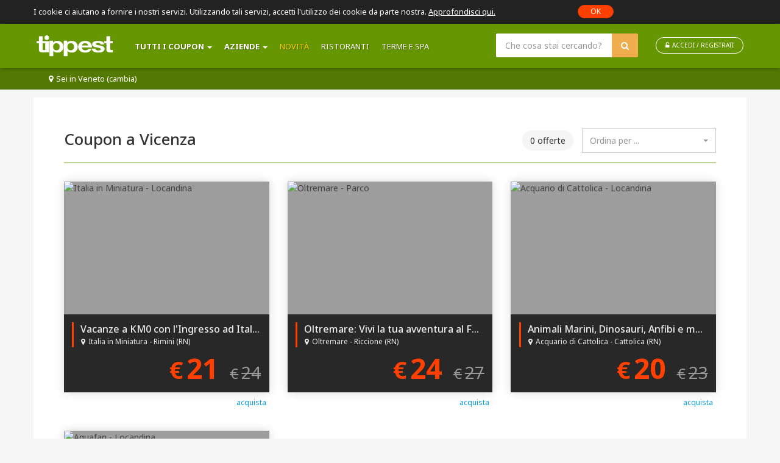

--- FILE ---
content_type: text/html; charset=utf-8
request_url: https://www.tippest.it/coupon-vicenza
body_size: 15608
content:

<!DOCTYPE html>
<html xmlns="http://www.w3.org/1999/xhtml" xml:lang="it" lang="it" >
<head>
    <meta http-equiv="X-UA-Compatible" content="IE=edge">
    <meta name="viewport" content="width=device-width, initial-scale=1.0">

<link rel="preconnect" href="https://www.google.com" crossorigin />
<link rel="preconnect" href="https://www.google.it" crossorigin />
<link rel="preconnect" href="https://googleads.g.doubleclick.net" crossorigin />
<link rel="preconnect" href="https://www.googleadservices.com" crossorigin />
<link rel="preconnect" href="https://www.google-analytics.com" crossorigin />
<link rel="preconnect" href="https://connect.facebook.net" crossorigin>

    <link rel="shortcut icon" href="/favicon.ico" type="image/x-icon">
    <link rel="apple-touch-icon" href="/apple-touch-icon.png">
    <link rel="apple-touch-icon" sizes="57x57" href="/apple-touch-icon-57x57.png">
    <link rel="apple-touch-icon" sizes="72x72" href="/apple-touch-icon-72x72.png">
    <link rel="apple-touch-icon" sizes="76x76" href="/apple-touch-icon-76x76.png">
    <link rel="apple-touch-icon" sizes="114x114" href="/apple-touch-icon-114x114.png">
    <link rel="apple-touch-icon" sizes="120x120" href="/apple-touch-icon-120x120.png">
    <link rel="apple-touch-icon" sizes="144x144" href="/apple-touch-icon-144x144.png">
    <link rel="apple-touch-icon" sizes="152x152" href="/apple-touch-icon-152x152.png">


    <title>Coupon a Vicenza per Ristoranti Benessere ed Eventi - Tippest</title>
    <meta name="description" content="Coupon a Vicenza con sconti fino al 70% su Ristoranti, Benessere ed Eventi! Ogni giorno pi&#249; di 100 Offerte!">

    <script type="text/javascript">
        document.documentElement.setAttribute('data-useragent', navigator.userAgent);
    </script>

    <script src="/static/bundles/scripts/global-config?v=202601161545"></script>

    
    <meta property="og:title" content="Coupon a Vicenza">
    <meta property="og:description" content="Coupon a Vicenza con sconti fino al 70% su Ristoranti, Benessere ed Eventi! Ogni giorno pi&#249; di 100 Offerte!">
        <meta property="og:image" content="https://images.mediatip.it/unsafe/1200x628/filters:grayscale()/4bb08bda6f1447d1b2aafa3a2330f04e/locandina.jpg">
        <meta property="og:image:width" content="1200">
        <meta property="og:image:height" content="628">
    <meta property="og:url" content="https://www.tippest.it/coupon-vicenza">
    <meta property="og:type" content="website">


    <!-- css include -->

    <link rel="preconnect" href="https://fonts.googleapis.com">
    <link rel="preconnect" href="https://fonts.gstatic.com" crossorigin>
    <link href="https://fonts.googleapis.com/css2?family=Noto+Sans:wght@400;500;700&display=swap" rel="stylesheet">

    <link href="/static/bundles/styles/tippest-main.css?v=a4c8ec5671" rel="stylesheet" />

    <!-- Global site tag (gtag.js) - Google Analytics -->
    <script async src="https://www.googletagmanager.com/gtag/js?id=UA-29470130-1"></script>
    <script type="text/javascript">
        window.dataLayer = window.dataLayer || [];
        function gtag() { dataLayer.push(arguments); }
        gtag('js', new Date());

        gtag('config', 'UA-29470130-1', { 'send_page_view': false });

        if (typeof config !== 'undefined' && config.isAdWordsEnabled) {
                
                    gtag('config', 'AW-999299634', { 'send_page_view': false });
                
        }
    </script>



    <script type="text/javascript">
        !function (f, b, e, v, n, t, s) {
            if (f.fbq) return; n = f.fbq = function () {
                n.callMethod ?
                    n.callMethod.apply(n, arguments) : n.queue.push(arguments)
            };
            if (!f._fbq) f._fbq = n; n.push = n; n.loaded = !0; n.version = '2.0';
            n.queue = []; t = b.createElement(e); t.async = !0;
            t.src = v; s = b.getElementsByTagName(e)[0];
            s.parentNode.insertBefore(t, s)
        }(window, document, 'script', 'https://connect.facebook.net/en_US/fbevents.js');

        fbq('init', '242766619245008');
        fbq('track', 'PageView');
    </script>
    <noscript>
        <img height="1" width="1" src="https://www.facebook.com/tr?id=242766619245008&ev=PageView&noscript=1" />
    </noscript>






    <!-- Criteo Scripts -->
    <script type="text/javascript" src="//static.criteo.net/js/ld/ld.js" async></script>
    <script type="text/javascript">

        function getDeviceType() {
            return /iPad/.test(navigator.userAgent) ? "t" : /Mobile|iP(hone|od)|Android|BlackBerry|IEMobile|Silk/.test(navigator.userAgent) ? "m" : "d";
        }
        window.criteo_q = window.criteo_q || [];
        window.criteo_q.push(
            { event: "setAccount", account: 32289 },
            { event: "setSiteType", type: getDeviceType() }
        );
    </script>



    <script src="https://cdn.onesignal.com/sdks/OneSignalSDK.js" async=""></script>
    <script>
        window.OneSignal = window.OneSignal || [];
        OneSignal.push(function () {
            OneSignal.init({
                appId: "6753e3b4-8f7c-4b2a-bcce-67457a2f7f21",
                notifyButton: {
                    enable: true,
                },
            });
        });
    </script>


    <script src="/static/bundles/scripts/main-async.js?v=8f76101b35" async></script>

    

    


</head>
<body>
    <!--[if lt IE 9]>
    <div class="bg-alert" id="ie8Alert">
        <div class="alert-ie">
            <h4>
                <span class="fa fa-exclamation-triangle"></span>Messaggio dallo Staff: browser obsoleto
            </h4>

            <p>
                Sai che la versione di Internet Explorer che stai utilizzando <strong>è obsoleta</strong> e non riceve più aggiornamenti da Microsoft? <br>Utilizzare un browser datato rende il tuo computer <strong>esposto a rischi</strong> su privacy e sicurezza ed impedisce una navigazione ottimale.<br>
                Installa un browser moderno e sicuro, <a href="http://browsehappy.com" title="Online. Senza preoccupazioni. Aggiorna oggi il tuo browser!" target="_blank">clicca qui e scegli quello che preferisci</a>.
            </p>

            <a class="download-browsehappy" href="http://browsehappy.com" title="Online. Senza preoccupazioni. Aggiorna oggi il tuo browser!" target="_blank">
                <img src="/static/img/browser.jpg" alt="Online. Senza preoccupazioni. Aggiorna oggi il tuo browser!">
            </a>

            <a id="ie8AlertClose" href="#" onclick="return false;" class="btn-close">chiudi</a>
        </div>
    </div>
    <script type="text/javascript">
        document.getElementById('ie8AlertClose').onclick = function (e) {
            'use strict';

            var element = document.getElementById("ie8Alert");
            element.parentNode.removeChild(element);

            return false;
        };
    </script>
    <![endif]-->




<!--default._VNextHeader S-->
<header class="header-menu fixed-top ">
<div class="cookie" id="cookieBox" style="display: none;">
    <div class="container">
        <div class="row">
            <div class="col-xs-9 col-sm-10 col-md-11 col-lg-9 pl-lg-0">
                <p>
                    I cookie ci aiutano a fornire i nostri servizi. Utilizzando tali servizi, accetti l&#39;utilizzo dei cookie da parte nostra.
                    <a title="Termini e condizioni del servizio"
                       href="/condizioni-di-utilizzo">Approfondisci qui.</a>
                </p>
            </div>
            <div class="col-xs-3 col-sm-2 col-md-1 col-lg-1">
                <button class="btn btn-warning btn-xs pr-20 pl-20">OK</button>
            </div>
        </div>
    </div>
</div>
    <nav class="navbar navbar-inverse main-navbar ">
        <div class="container pl-lg-5 pr-lg-5 position-relative">
            <div class="navbar-header">
                <button type="button" class="navbar-toggle collapsed" data-toggle="collapse" data-target="#bs-example-navbar-collapse-1" aria-expanded="false">
                    <span class="sr-only">Toggle navigation</span>
                    <i class="fa fa-bars fa-lg" aria-hidden="true"></i>
                </button>


    <a class="navbar-brand" href="/">
        <img alt="Tippest: coupon ristoranti, benessere, eventi, idee regalo, week end"
             srcset="/static/img/logo-tippest.png 1x, /static/img/logo-tippest@2x.png 2x"
             src="/static/img/logo-tippest.png" sizes="100vw" class="logo img-responsive">
    </a>

            </div>

            <!-- SEARCH e LOGIN MOBILE -->
            <div class="search-mobile hidden-lg">
                <a href="#" class="text-white position-relative" title="cerca nel sito" data-toggle="modal" data-target="#filterSearch">
                    <i class="fa fa-search fa-lg text-white" aria-hidden="true"></i>
                </a>
            </div>

            <div class="user-login hidden-lg">
                    <a href="/account/login" class="text-white" id="dropdownMenu1" aria-haspopup="true" aria-expanded="true">
                        <i class="fa fa-user-circle fa-lg text-white" aria-hidden="true"></i>
                    </a>
            </div><!-- /SEARCH e LOGIN MOBILE -->

            <div class="collapse navbar-collapse" id="bs-example-navbar-collapse-1">
                <ul class="nav navbar-nav">
                    <li><a href="#" data-toggle="modal" data-target="#filtercat"><strong>Tutti i Coupon</strong><span class="caret ml-5"></span></a></li>
                    <li><a href="#" data-toggle="modal" data-target="#localBusinessFiltercat"><strong>Aziende</strong><span class="caret ml-5"></span></a></li>



<li><a href="/nuove-offerte" class="top-category" title="Nuove offerte per te">Novità</a></li>
        <li><a href="/coupon-ristoranti" title="Coupon Offerte Ristoranti">Ristoranti</a></li>
        <li><a href="/offerte-coupon-terme-spa" title="Coupon Terme e Spa con Sconti fino a -70%">Terme e SPA</a></li>


                    <li>
                            <a href="/account/login" class="hidden-lg text-uppercase">
                                <i class="fa fa-unlock-alt mr-5" aria-hidden="true"></i>Accedi / Registrati
                            </a>
                    </li>
                </ul>

                <!-- SEARCH e LOGIN DESKTOP -->
                <div class="navbar-form navbar-right search-headbar visible-lg pr-lg-0">
                    <div class="input-group">
                        <form method="get" action="/search" role="search">
                            <input required id="query" name="query" type="text" class="form-control" placeholder="Che cosa stai cercando?">
                            <span class="input-group-btn">
                                <button id="search-button" class="btn btn-warning btn-search" type="submit"><i class="fa fa-search" aria-hidden="true"></i></button>
                            </span>
                        </form>
                    </div>
                    <div class="d-inline-block">
                            <a href="/account/login" class="d-inline-block btn btn-sm btn-default btn-login-head ml-25" id="dropdownLogin" aria-haspopup="true" aria-expanded="true">
                                <i class="fa fa-unlock-alt mr-5" aria-hidden="true"></i>ACCEDI / REGISTRATI
                            </a>
                    </div>

                </div><!-- /SEARCH e LOGIN DESKTOP -->

            </div>
        </div>
    </nav>
    <div class="cont-zone-index" id="changeGeographicalBox" style="display: none;">
        <div class="zone-index fixed_bottom_bar">
            <a id="changeGeographicalArea" href="#" title="Sei in Veneto, clicca per cambiare zona">
                <span class="fa fa-map-marker mr-5"></span>Sei in Veneto (cambia)
            </a>
        </div>
    </div>
</header>

<!-- Modal Filter -->



<div class="modalhead">
    <div class="modal fade" id="filtercat" tabindex="-1" role="dialog" aria-labelledby="modalLabel" aria-hidden="true">
        <div class="modal-dialog modal-lg" role="document">
            <div class="modal-content">
                <div class="modal-header">
                    <h2 class="modal-title" id="myModalLabel">Che Coupon stai cercando?</h2>

                    <button type="button" class="close" data-dismiss="modal" aria-label="Close">
                        <i class="fa fa-times-circle"></i>
                    </button>
                </div>
                <div class="modal-body">

                    <div class="row">
                                <div class="col-sm-6 col-md-4 col-lg-3 item-filter pr-xl-25">
                                    <a href="/coupon-ristoranti" class="text-truncate d-block" title="Coupon Offerte Ristoranti"><h5 class="mb-5 mb-lg-10">Ristoranti</h5></a>
                                        <a href="/bar-gelaterie" class="text-truncate d-block" title="Bar e Gelaterie">Bar e Gelaterie</a>
                                        <a href="/coupon-piccola-ristorazione" class="text-truncate d-block" title="Piccola Ristorazione">Piccola Ristorazione</a>
                                        <a href="/coupon-take-away-domicilio" class="text-truncate d-block" title="Take Away e Domicilio">Take Away e Domicilio</a>
                                        <a href="/coupon-ristoranti-e-pizzerie" class="text-truncate d-block" title="Ristoranti e Pizzerie">Ristoranti e Pizzerie</a>
                                        <a href="/coupon-menu-deccellenza" class="text-truncate d-block" title="Men&#249; d&#39;Eccellenza">Men&#249; d&#39;Eccellenza</a>
                                    <a href="/coupon-ristoranti" class="text-truncate d-block" title="Coupon Offerte Ristoranti"><strong>Vedi tutti</strong></a>
                                </div>
                                <div class="col-sm-6 col-md-4 col-lg-3 item-filter pr-xl-25">
                                    <a href="/coupon-benessere" class="text-truncate d-block" title="Coupon Offerte Benessere con sconti fino a -70%"><h5 class="mb-5 mb-lg-10">Benessere</h5></a>
                                        <a href="/offerte-parrucchieri" class="text-truncate d-block" title="Offerte Parrucchieri">Parrucchieri</a>
                                        <a href="/offerte-estetisti" class="text-truncate d-block" title="Estetisti">Estetisti</a>
                                        <a href="/offerte-dentisti" class="text-truncate d-block" title="Offerte Dentisti">Dentisti</a>
                                        <a href="/offerte-trattamenti-corpo" class="text-truncate d-block" title="Offerte Trattamenti Corpo">Trattamenti Corpo</a>
                                    <a href="/coupon-benessere" class="text-truncate d-block" title="Coupon Offerte Benessere con sconti fino a -70%"><strong>Vedi tutti</strong></a>
                                </div>
                                <div class="col-sm-6 col-md-4 col-lg-3 item-filter pr-xl-25">
                                    <a href="/offerte-coupon-terme-spa" class="text-truncate d-block" title="Coupon Terme e Spa con Sconti fino a -70%"><h5 class="mb-5 mb-lg-10">Terme e SPA</h5></a>
                                        <a href="/coupon-ingresso-piscina" class="text-truncate d-block" title="Coupon Ingresso Piscina Termale">Ingressi Piscina</a>
                                        <a href="/coupon-spa" class="text-truncate d-block" title="Coupon SPA">SPA</a>
                                        <a href="/coupon-servizi-termali" class="text-truncate d-block" title="Coupon Servizi Termali">Servizi Benessere</a>
                                        <a href="/coupon-soggiorno-termale" class="text-truncate d-block" title="Coupon Soggiorno Termale">Soggiorni Termali</a>
                                    <a href="/offerte-coupon-terme-spa" class="text-truncate d-block" title="Coupon Terme e Spa con Sconti fino a -70%"><strong>Vedi tutti</strong></a>
                                </div>
                                <div class="col-sm-6 col-md-4 col-lg-3 item-filter pr-xl-25">
                                    <a href="/coupon-viaggi-soggiorni" class="text-truncate d-block" title="Offerte e Coupon per Viaggi e Soggiorni a Met&#224; Prezzo"><h5 class="mb-5 mb-lg-10">Viaggi</h5></a>
                                        <a href="/coupon-viaggi-montagna" class="text-truncate d-block" title="Coupon viaggi in Montagna">Montagna</a>
                                        <a href="/coupon-viaggi-mare" class="text-truncate d-block" title="Coupon viaggi al mare">Mare</a>
                                        <a href="/offerte-week-end-sconti-coupon-2" class="text-truncate d-block" title="Offerte Week End  Sconti Coupon">Week End</a>
                                        <a href="/offerte-weekend-riviera-romagnola" class="text-truncate d-block" title="Coupon offerte Weekend Riviera Romagnola">Riviera Romagnola</a>
                                    <a href="/coupon-viaggi-soggiorni" class="text-truncate d-block" title="Offerte e Coupon per Viaggi e Soggiorni a Met&#224; Prezzo"><strong>Vedi tutti</strong></a>
                                </div>
                                <div class="col-sm-6 col-md-4 col-lg-3 item-filter pr-xl-25">
                                    <a href="/carte-regalo" class="text-truncate d-block" title="Carte Regalo"><h5 class="mb-5 mb-lg-10">Carte Regalo</h5></a>
                                        <a href="/carte-regalo-locali" class="text-truncate d-block" title="Carte Regalo Locali">Locali</a>
                                    <a href="/carte-regalo" class="text-truncate d-block" title="Carte Regalo"><strong>Vedi tutti</strong></a>
                                </div>
                                <div class="col-sm-6 col-md-4 col-lg-3 item-filter pr-xl-25">
                                    <a href="/offerte-coupon-gratis" class="text-truncate d-block" title="Coupon Gratis"><h5 class="mb-5 mb-lg-10">Gratis</h5></a>
                                    <a href="/offerte-coupon-gratis" class="text-truncate d-block" title="Coupon Gratis"><strong>Vedi tutti</strong></a>
                                </div>
                                <div class="col-sm-6 col-md-4 col-lg-3 item-filter pr-xl-25">
                                    <a href="/coupon-offerte-emozioni" class="text-truncate d-block" title="Coupon e Offerte della Categoria Emozioni con sconti fino a -60%"><h5 class="mb-5 mb-lg-10">Emozioni</h5></a>
                                        <a href="/offerte-idee-regalo-sconti-coupon" class="text-truncate d-block" title="Offerte Idee Regalo Sconti Coupon Articoli">Idee Regalo</a>
                                        <a href="/offerte-eventi-sconti-coupon" class="text-truncate d-block" title="Offerte Eventi Sconti Coupon">Eventi</a>
                                        <a href="/offerte-shopping-servizi" class="text-truncate d-block" title="offerte shopping servizi">Servizi</a>
                                    <a href="/coupon-offerte-emozioni" class="text-truncate d-block" title="Coupon e Offerte della Categoria Emozioni con sconti fino a -60%"><strong>Vedi tutti</strong></a>
                                </div>
                                <div class="col-sm-6 col-md-4 col-lg-3 item-filter pr-xl-25">
                                    <a href="/carte-centri-commerciali" class="text-truncate d-block" title="Centri Commerciali"><h5 class="mb-5 mb-lg-10">Centri Commerciali</h5></a>
                                    <a href="/carte-centri-commerciali" class="text-truncate d-block" title="Centri Commerciali"><strong>Vedi tutti</strong></a>
                                </div>
                    </div>
                </div>
            </div>
        </div>
    </div>
</div>

<div class="modalhead">
    <div class="modal fade" id="localBusinessFiltercat" tabindex="-1" role="dialog" aria-labelledby="modalLabel" aria-hidden="true">
        <div class="modal-dialog modal-lg" role="document">
            <div class="modal-content">
                <div class="modal-header">
                    <h2 class="modal-title" id="myModalLabel">Aziende</h2>

                    <button type="button" class="close" data-dismiss="modal" aria-label="Close">
                        <i class="fa fa-times-circle"></i>
                    </button>
                </div>
                <div class="modal-body">

                    <div class="row">
                                <div class="col-sm-6 col-md-4 col-lg-3 item-filter pr-xl-25">
                                    <a href="/aziende/consegne-a-domicilio" class="text-truncate d-block" title="Consegne a Domicilio"><h5 class="mb-5 mb-lg-10">Consegne a Domicilio</h5></a>
                                        <a href="/aziende/ristoranti-pizzerie-consegna-domicilio" class="text-truncate d-block" title="Ristoranti e Pizzerie Consegnaa Domicilio">Ristoranti e Pizzerie</a>
                                        <a href="/aziende/gastronomie-pescherie-consegne-domicilio" class="text-truncate d-block" title="Gastronomie e Pescherie con Consegna a Domicilio">Gastronomie e Pescherie</a>
                                        <a href="/aziende/piadinerie-forni-consegna-domicilio" class="text-truncate d-block" title="Piadinerie e Forni a Domicilio">Piadinerie e Forni</a>
                                        <a href="/aziende/gelaterie-bar-consegna-domicilio" class="text-truncate d-block" title="Gelaterie e Bar consegna a Domicilio">Gelaterie e Bar</a>
                                        <a href="/aziende/prodotti-domicilio" class="text-truncate d-block" title="Prodotti a Domicilio">Prodotti a Domicilio</a>
                                    <a href="/aziende/consegne-a-domicilio" class="text-truncate d-block" title="Consegne a Domicilio"><strong>Vedi tutti</strong></a>
                                </div>
                                <div class="col-sm-6 col-md-4 col-lg-3 item-filter pr-xl-25">
                                    <a href="/aziende/ristorazione" class="text-truncate d-block" title="Ristorazione"><h5 class="mb-5 mb-lg-10">Ristorazione</h5></a>
                                        <a href="/aziende/ristoranti" class="text-truncate d-block" title="Ristoranti">Ristoranti</a>
                                        <a href="/aziende/osterie-agriturismi" class="text-truncate d-block" title="Osterie e Agriturismi">Osterie e Agriturismi</a>
                                        <a href="/aziende/pizzeria" class="text-truncate d-block" title="Pizzerie">Pizzerie</a>
                                        <a href="/aziende/piadinerie" class="text-truncate d-block" title="Piadinerie">Piadinerie</a>
                                        <a href="/aziende/gelaterie" class="text-truncate d-block" title="Gelaterie">Gelaterie</a>
                                        <a href="/aziende/asporto" class="text-truncate d-block" title="Asporto">Asporto</a>
                                    <a href="/aziende/ristorazione" class="text-truncate d-block" title="Ristorazione"><strong>Vedi tutti</strong></a>
                                </div>
                                <div class="col-sm-6 col-md-4 col-lg-3 item-filter pr-xl-25">
                                    <a href="/aziende/bellezza-benessere-cura-del-corpo" class="text-truncate d-block" title="Bellezza, Benessere e Cura del Corpo"><h5 class="mb-5 mb-lg-10">Bellezza e Cura del Corpo</h5></a>
                                        <a href="/aziende/terme" class="text-truncate d-block" title="Terme">Terme</a>
                                        <a href="/aziende/spa" class="text-truncate d-block" title="SPA">SPA</a>
                                        <a href="/aziende/parrucchieri" class="text-truncate d-block" title="Parrucchieri">Parrucchieri</a>
                                        <a href="/aziende/centri-estetici-massaggi" class="text-truncate d-block" title="Centri Estetici e Massaggi">Centri Estetici e Massaggi</a>
                                        <a href="/aziende/palestre" class="text-truncate d-block" title="Palestre">Palestre</a>
                                        <a href="/aziende/dentisti-salute" class="text-truncate d-block" title="Dentisti e salute">Dentisti e Salute</a>
                                    <a href="/aziende/bellezza-benessere-cura-del-corpo" class="text-truncate d-block" title="Bellezza, Benessere e Cura del Corpo"><strong>Vedi tutti</strong></a>
                                </div>
                                <div class="col-sm-6 col-md-4 col-lg-3 item-filter pr-xl-25">
                                    <a href="/aziende/viaggi-e-vacanze" class="text-truncate d-block" title="Viaggi e Vacanze"><h5 class="mb-5 mb-lg-10">Viaggi e Vacanze</h5></a>
                                        <a href="/aziende/hotel" class="text-truncate d-block" title="Hotel">Hotel</a>
                                        <a href="/aziende/bed-e-breakfast" class="text-truncate d-block" title="Bed &amp; Breakfast">Bed &amp; Breakfast</a>
                                        <a href="/aziende/stabilimenti-balneari" class="text-truncate d-block" title="Stabilimenti Balneari">Stabilimenti Balneari</a>
                                    <a href="/aziende/viaggi-e-vacanze" class="text-truncate d-block" title="Viaggi e Vacanze"><strong>Vedi tutti</strong></a>
                                </div>
                                <div class="col-sm-6 col-md-4 col-lg-3 item-filter pr-xl-25">
                                    <a href="/aziende/tempo-libero-eventi" class="text-truncate d-block" title="Tempo Libero"><h5 class="mb-5 mb-lg-10">Tempo Libero</h5></a>
                                        <a href="/aziende/cinema" class="text-truncate d-block" title="Cinema">Cinema</a>
                                        <a href="/aziende/parchi" class="text-truncate d-block" title="Parchi">Parchi</a>
                                        <a href="/aziende/eventi" class="text-truncate d-block" title="Eventi">Eventi</a>
                                        <a href="/aziende/centri-sportivi" class="text-truncate d-block" title="Centri Sportivi">Centri Sportivi</a>
                                    <a href="/aziende/tempo-libero-eventi" class="text-truncate d-block" title="Tempo Libero"><strong>Vedi tutti</strong></a>
                                </div>
                                <div class="col-sm-6 col-md-4 col-lg-3 item-filter pr-xl-25">
                                    <a href="/aziende/shopping" class="text-truncate d-block" title="Shopping"><h5 class="mb-5 mb-lg-10">Shopping</h5></a>
                                        <a href="/aziende/abbigliamento" class="text-truncate d-block" title="Abbigliamento">Abbigliamento</a>
                                        <a href="/aziende/profumerie" class="text-truncate d-block" title="Profumerie">Profumerie</a>
                                        <a href="/aziende/alimentari" class="text-truncate d-block" title="Alimentari">Alimentari</a>
                                        <a href="/aziende/edicole-cartolerie" class="text-truncate d-block" title="Edicole e Cartolerie">Edicole e Cartolerie</a>
                                        <a href="/aziende/online" class="text-truncate d-block" title="Online">Online</a>
                                    <a href="/aziende/shopping" class="text-truncate d-block" title="Shopping"><strong>Vedi tutti</strong></a>
                                </div>
                                <div class="col-sm-6 col-md-4 col-lg-3 item-filter pr-xl-25">
                                    <a href="/aziende/centri-commerciali" class="text-truncate d-block" title="Centri Commerciali"><h5 class="mb-5 mb-lg-10">Centri Commerciali</h5></a>
                                    <a href="/aziende/centri-commerciali" class="text-truncate d-block" title="Centri Commerciali"><strong>Vedi tutti</strong></a>
                                </div>
                                <div class="col-sm-6 col-md-4 col-lg-3 item-filter pr-xl-25">
                                    <a href="/aziende/servizi" class="text-truncate d-block" title="Servizi"><h5 class="mb-5 mb-lg-10">Servizi</h5></a>
                                        <a href="/aziende/gommisti-meccanici" class="text-truncate d-block" title="Gommisti e Meccanici">Gommisti e Meccanici</a>
                                        <a href="/aziende/servizi-per-la-casa" class="text-truncate d-block" title="Per La Casa">Per La Casa</a>
                                        <a href="/aziende/studi-fotografici" class="text-truncate d-block" title="Studi Fotografici">Studi Fotografici</a>
                                        <a href="/aziende/assicurazioni" class="text-truncate d-block" title="Assicurazioni">Assicurazioni</a>
                                    <a href="/aziende/servizi" class="text-truncate d-block" title="Servizi"><strong>Vedi tutti</strong></a>
                                </div>
                                <div class="col-sm-6 col-md-4 col-lg-3 item-filter pr-xl-25">
                                    <a href="/aziende/volontariato" class="text-truncate d-block" title="Volontariato"><h5 class="mb-5 mb-lg-10">Volontariato</h5></a>
                                    <a href="/aziende/volontariato" class="text-truncate d-block" title="Volontariato"><strong>Vedi tutti</strong></a>
                                </div>
                    </div>
                </div>
            </div>
        </div>
    </div>
</div>
<!-- /Modal Filter -->
<!-- Modal Search MOBILE -->
<div class="modalhead modalsearch">
    <div class="modal fade" id="filterSearch" tabindex="-1" role="dialog" aria-labelledby="modalLabel" aria-hidden="true">
        <div class="modal-dialog modal-lg" role="document">
            <div class="modal-content">
                <div class="modal-header">
                    <button type="button" class="close modal-search-close" data-dismiss="modal" aria-label="Close">
                        <i class="fa fa-times-circle"></i>
                    </button>
                </div>
                <div class="modal-body">
                    <div class="row">
                        <div class="col-sm-12 col-md-8 col-md-offset-2 mt-50">
                            <h2 class="modal-title text-center text-white mt-5">Cerca tra i coupon</h2>
                            <form class="modal-search-mobile" method="get" action="/search" role="search">
                                <div class="input-group">
                                    <input type="text" required name="query" class="form-control" placeholder="Che cosa stai cercando?">
                                    <span class="input-group-btn">
                                        <button class="btn btn-warning btn-search" type="submit">OK</button>
                                    </span>
                                </div>
                            </form>
                        </div>
                    </div>
                </div>
            </div>
        </div>
    </div>
</div>


<!--default._VNextHeader E-->

<div class="modalhead">
    <div class="modal fade modal-zone" id="changeGeographical" tabindex="-1">
        <div class="modal-dialog">
            <div class="modal-content">
                <div class="modal-header">
                    <button type="button" class="close" data-dismiss="modal" aria-label="Close">
                        <i class="fa fa-times-circle"></i>
                    </button>

                    <p class="localita">
                        <span class="fa fa-map-marker mr-5"></span>Sei in Veneto
                    </p>
                </div>
                <div class="modal-body">
                    <h2 class="modal-title mt-5">Scegli un'altra zona:</h2>



    <div class="panel-group" id="accordionGeographicalArea" role="tablist" aria-multiselectable="true">
            <div class="panel panel-default">
                <div class="panel-heading" role="tab" id="headingOne">
                    <h3 class="panel-title">
                        <a data-toggle="collapse" data-parent="#accordionGeographicalArea" href="#collapse1" aria-expanded="true" aria-controls="collapseOne">
                            <span class="fa fa-map-marker mr-5"></span>Emilia-Romagna
                        </a>
                    </h3>
                </div>
                <div id="collapse1" class="panel-collapse collapse " role="tabpanel" aria-labelledby="headingOne">
                    <div class="panel-body">
                        <ul class="list-unstyled">
                            <li>
                                <a class="zona" href="/" title="Coupon in Emilia Romagna, Marche e Veneto" onclick="deleteCookie('GeographicalArea');">
                                    <strong>Vedi tutto per: Emilia-Romagna</strong>
                                </a>
                            </li>
                                <li>
                                    <a class="zona" href="/coupon-bologna" title="Coupon a Bologna per Ristoranti Benessere ed Eventi">Bologna</a>
                                </li>
                                <li>
                                    <a class="zona" href="/coupon-ferrara" title="Coupon a Ferrara per Ristoranti Benessere ed Eventi">Ferrara</a>
                                </li>
                                <li>
                                    <a class="zona" href="/coupon-forli-cesena" title="Coupon a Forl&#236; Cesena per Ristoranti Benessere ed Eventi">Forl&#236;-Cesena</a>
                                </li>
                                <li>
                                    <a class="zona" href="/coupon-parma" title="Coupon a Parma per Ristoranti Benessere ed Eventi">Parma</a>
                                </li>
                                <li>
                                    <a class="zona" href="/coupon-ravenna" title="Coupon e Offerte a Ravenna per Ristoranti Benessere ed Eventi">Ravenna</a>
                                </li>
                                <li>
                                    <a class="zona" href="/coupon-reggio-emilia" title="Coupon Reggio Emilia">Reggio Emilia</a>
                                </li>
                                <li>
                                    <a class="zona" href="/coupon-rimini" title="Coupon a Rimini per Ristoranti Benessere ed Eventi">Rimini</a>
                                </li>
                                <li>
                                    <a class="zona" href="/coupon-san-marino" title="Coupon a San Marino per Ristoranti Benessere ed Eventi">San Marino</a>
                                </li>
                        </ul>
                    </div>
                </div>
            </div>
            <div class="panel panel-default">
                <div class="panel-heading" role="tab" id="headingOne">
                    <h3 class="panel-title">
                        <a data-toggle="collapse" data-parent="#accordionGeographicalArea" href="#collapse10" aria-expanded="true" aria-controls="collapseOne">
                            <span class="fa fa-map-marker mr-5"></span>Marche
                        </a>
                    </h3>
                </div>
                <div id="collapse10" class="panel-collapse collapse " role="tabpanel" aria-labelledby="headingOne">
                    <div class="panel-body">
                        <ul class="list-unstyled">
                            <li>
                                <a class="zona" href="/marche" title="Coupon Ristoranti, Benessere ed Eventi nelle Marche" onclick="deleteCookie('GeographicalArea');">
                                    <strong>Vedi tutto per: Marche</strong>
                                </a>
                            </li>
                                <li>
                                    <a class="zona" href="/coupon-ancona" title="Coupon ad Ancona per Ristoranti Benessere ed Eventi">Ancona</a>
                                </li>
                                <li>
                                    <a class="zona" href="/coupon-pesaro-urbino" title="Coupon a Pesaro Urbino per Ristoranti Benessere ed Eventi">Pesaro Urbino</a>
                                </li>
                        </ul>
                    </div>
                </div>
            </div>
            <div class="panel panel-default">
                <div class="panel-heading" role="tab" id="headingOne">
                    <h3 class="panel-title">
                        <a data-toggle="collapse" data-parent="#accordionGeographicalArea" href="#collapse11" aria-expanded="true" aria-controls="collapseOne">
                            <span class="fa fa-map-marker mr-5"></span>Veneto
                        </a>
                    </h3>
                </div>
                <div id="collapse11" class="panel-collapse collapse in" role="tabpanel" aria-labelledby="headingOne">
                    <div class="panel-body">
                        <ul class="list-unstyled">
                            <li>
                                <a class="zona" href="/veneto" title="Coupon Ristoranti, Benessere ed Eventi nel Veneto" onclick="deleteCookie('GeographicalArea');">
                                    <strong>Vedi tutto per: Veneto</strong>
                                </a>
                            </li>
                                <li>
                                    <a class="zona" href="/coupon-belluno" title="Coupon a Belluno per Ristoranti Benessere ed Eventi">Belluno</a>
                                </li>
                                <li>
                                    <a class="zona" href="/coupon-padova" title="Coupon a Padova per Ristoranti Benessere ed Eventi">Padova</a>
                                </li>
                                <li>
                                    <a class="zona" href="/coupon-rovigo" title="Coupon a Rovigo per Ristoranti Benessere ed Eventi">Rovigo</a>
                                </li>
                                <li>
                                    <a class="zona" href="/coupon-treviso" title="Coupon a Treviso per Ristoranti Benessere ed Eventi">Treviso</a>
                                </li>
                                <li>
                                    <a class="zona" href="/coupon-venezia" title="Coupon a venezia per Ristoranti Benessere ed Eventi">Venezia</a>
                                </li>
                                <li>
                                    <a class="zona" href="/coupon-verona" title="Coupon a Verona per Ristoranti Benessere ed Eventi">Verona</a>
                                </li>
                                <li>
                                    <a class="zona" href="/coupon-vicenza" title="Coupon a Vicenza per Ristoranti Benessere ed Eventi">Vicenza</a>
                                </li>
                        </ul>
                    </div>
                </div>
            </div>
    </div>

                </div>
            </div>
        </div>
    </div>
</div>

    <main>
        





<div class="container p-sm-20 p-md-25 p-lg-50" id="filterData" data-is-default-brand="true">




    <input id="brandOid" name="brandOid" class="filterBy" type="hidden" value="2" />
        <input id="administrativeAreaOid" name="administrativeAreaOid" class="filterBy" type="hidden" value="24" />
    
    <div class="row">
        <div class="col-md-7">
            <h1 class="mb-0">Coupon a Vicenza</h1>
        </div>


        <div class="col-md-5 text-right visible-md visible-lg" id="rv-searchSortResult-template">
            <span class="btn btn-link n-items" rv-html="itemTotalCountText < itemTotalCount" data-item-total-count="0">
                0 offerte
            </span>

            <select title="Ordina per ..." class="selectpicker border-radius-tiny" id="sortFilterDeals" rv-selectpickeenabled="isDone">
                        <option data-sortby="purchased" data-sort-direction="desc" data-hidden="true" selected="selected"></option>

                <option data-sortby="purchased" data-sort-direction="desc">
                    pi&#249; scaricati
                </option>

                <option data-sortby="validFrom" data-sort-direction="desc">
                    novit&#224;
                </option>

                <option data-sortby="validThrough" data-sort-direction="desc">
                    data di scadenza
                </option>

                <option data-sortby="discountedPrice" data-sort-direction="asc">
                    prezzo pi&#249; basso
                </option>

                <option data-sortby="discountedPrice" data-sort-direction="desc">
                    prezzo pi&#249; alto
                </option>
            </select>

        </div>
        <div class="col-md-12">
            <hr class="hr-title">
        </div>
    </div>

    <!--filtri mobile fixed bottom -->
    <div class="container-fluid filter-mob p-15 p-sm-20 navbar-fixed-bottom visible-xs visible-sm">
        <div class="row">
            <div class="col-xs-6 pl-sm-100">
                    <button type="button" data-toggle="modal" data-target="#changeGeographical" class="btn btn-warning btn-filter-bottom btn-sm btn-block text-uppercase">
                        <i class="fa fa-map-marker mr-5" aria-hidden="true"></i>Vicenza
                    </button>
                </div>
            <div class="col-xs-6 pr-sm-100">
                <button type="button" class="btn btn-warning btn-filter-bottom btn-sm btn-block text-uppercase" data-toggle="modal" data-target="#filterModal">
                    <i class="fa fa-sliders mr-5" aria-hidden="true"></i>Filtra
                </button>
            </div>
        </div>
    </div>


    <div class="row">
        <div class="col-md-12" id="serverSideResult" style="position: relative;">
                <div class="row">
                        <div class="col-sm-6 col-md-4 position-relative">



<a href="/o/69064/offerta-italia-in-miniatura-a-rimini-biglietto-open-ingresso-2025" title="Offerta Italia in Miniatura a Rimini Biglietto Open Ingresso 2025" data-url="/o/69064/offerta-italia-in-miniatura-a-rimini-biglietto-open-ingresso-2025" data-oid="69064" class="deal-shadow d-block">
        <div class="lazy-img-wrapper">
            <img data-src="https://images.mediatip.it/unsafe/385x249/filters:grayscale()/4bb08bda6f1447d1b2aafa3a2330f04e/locandina.jpg"
                 data-srcset="https://images.mediatip.it/unsafe/385x249/filters:grayscale()/4bb08bda6f1447d1b2aafa3a2330f04e/locandina.jpg 385w,
                         https://images.mediatip.it/unsafe/440x285/filters:grayscale()/4bb08bda6f1447d1b2aafa3a2330f04e/locandina.jpg 440w,
                         https://images.mediatip.it/unsafe/770x498/filters:grayscale()/4bb08bda6f1447d1b2aafa3a2330f04e/locandina.jpg 770w,
                         https://images.mediatip.it/unsafe/880x570/filters:grayscale()/4bb08bda6f1447d1b2aafa3a2330f04e/locandina.jpg 880w"
                 data-sizes="(max-width: 1199px) 385px, (min-width: 1200px) 440px, 100%"
                 alt="Italia in Miniatura - Locandina" title="Italia in Miniatura - Locandina" class="coverimage lazy lazy-img-responsive" />
        </div>

    <div class="deal-box">
        <div class="block-title mb-10">
            <h3 class="text-truncate mb-0">Vacanze a KM0 con l&#39;Ingresso ad Italia in Miniatura!</h3>
            <small class="text-truncate d-block cut-icon-fix"><i class="fa fa-map-marker mr-5" aria-hidden="true"></i>Italia in Miniatura - Rimini (RN)</small>
        </div>
        <div class="text-right text-warning">
            <span class="pl-5 price1 d-inline-block"><small class="mr-5">€</small>21</span>
                <span class="price2 text-disabled "><small class="mr-5">€</small>24</span>
        </div>
    </div>
</a>




<p class="totacqistati clearfix">
    <a class="whatsAppShare" rel="noopener noreferrer nofollow"
       onclick="parent.gtag('event', 'Click', {'event_category': 'Condivisione WhatsApp', 'event_label': '/o/69064/offerta-italia-in-miniatura-a-rimini-biglietto-open-ingresso-2025', 'event_value':  1, 'non_interaction': true });"
       href="whatsapp://send?text=Guarda+questa+offerta+su+Tippest+https%3a%2f%2fwww.tippest.it%2fo%2f69064%2fofferta-italia-in-miniatura-a-rimini-biglietto-open-ingresso-2025" target="_blank"
       title="Condividi con WhatsApp">
        WhatsApp me
    </a>


    acquista
</p>


                        </div>
                        <div class="col-sm-6 col-md-4 position-relative">



<a href="/o/69066/offerta-oltremare-a-riccione-ingresso-open-biglietto-2025" title="Offerta Oltremare a Riccione Ingresso Open Biglietto 2025" data-url="/o/69066/offerta-oltremare-a-riccione-ingresso-open-biglietto-2025" data-oid="69066" class="deal-shadow d-block">
        <div class="lazy-img-wrapper">
            <img data-src="https://images.mediatip.it/unsafe/385x249/filters:grayscale()/d5cc3f381595463db10595e2d3d032ef/locandina.jpg"
                 data-srcset="https://images.mediatip.it/unsafe/385x249/filters:grayscale()/d5cc3f381595463db10595e2d3d032ef/locandina.jpg 385w,
                         https://images.mediatip.it/unsafe/440x285/filters:grayscale()/d5cc3f381595463db10595e2d3d032ef/locandina.jpg 440w,
                         https://images.mediatip.it/unsafe/770x498/filters:grayscale()/d5cc3f381595463db10595e2d3d032ef/locandina.jpg 770w,
                         https://images.mediatip.it/unsafe/880x570/filters:grayscale()/d5cc3f381595463db10595e2d3d032ef/locandina.jpg 880w"
                 data-sizes="(max-width: 1199px) 385px, (min-width: 1200px) 440px, 100%"
                 alt="Oltremare - Parco" title="Oltremare - Parco" class="coverimage lazy lazy-img-responsive" />
        </div>

    <div class="deal-box">
        <div class="block-title mb-10">
            <h3 class="text-truncate mb-0">Oltremare: Vivi la tua avventura al Family Experience Park!</h3>
            <small class="text-truncate d-block cut-icon-fix"><i class="fa fa-map-marker mr-5" aria-hidden="true"></i>Oltremare - Riccione (RN)</small>
        </div>
        <div class="text-right text-warning">
            <span class="pl-5 price1 d-inline-block"><small class="mr-5">€</small>24</span>
                <span class="price2 text-disabled "><small class="mr-5">€</small>27</span>
        </div>
    </div>
</a>




<p class="totacqistati clearfix">
    <a class="whatsAppShare" rel="noopener noreferrer nofollow"
       onclick="parent.gtag('event', 'Click', {'event_category': 'Condivisione WhatsApp', 'event_label': '/o/69066/offerta-oltremare-a-riccione-ingresso-open-biglietto-2025', 'event_value':  1, 'non_interaction': true });"
       href="whatsapp://send?text=Guarda+questa+offerta+su+Tippest+https%3a%2f%2fwww.tippest.it%2fo%2f69066%2fofferta-oltremare-a-riccione-ingresso-open-biglietto-2025" target="_blank"
       title="Condividi con WhatsApp">
        WhatsApp me
    </a>


    acquista
</p>


                        </div>
                        <div class="col-sm-6 col-md-4 position-relative">



<a href="/o/69061/offerta-acquario-di-cattolica-biglietto-open-ingresso-2025" title="Offerta Acquario di Cattolica Biglietto Open Ingresso 2025" data-url="/o/69061/offerta-acquario-di-cattolica-biglietto-open-ingresso-2025" data-oid="69061" class="deal-shadow d-block">
        <div class="lazy-img-wrapper">
            <img data-src="https://images.mediatip.it/unsafe/385x249/filters:grayscale()/15f5cfc90f13478fb4c710996fc12be2/locandina.jpg"
                 data-srcset="https://images.mediatip.it/unsafe/385x249/filters:grayscale()/15f5cfc90f13478fb4c710996fc12be2/locandina.jpg 385w,
                         https://images.mediatip.it/unsafe/440x285/filters:grayscale()/15f5cfc90f13478fb4c710996fc12be2/locandina.jpg 440w,
                         https://images.mediatip.it/unsafe/770x498/filters:grayscale()/15f5cfc90f13478fb4c710996fc12be2/locandina.jpg 770w,
                         https://images.mediatip.it/unsafe/880x570/filters:grayscale()/15f5cfc90f13478fb4c710996fc12be2/locandina.jpg 880w"
                 data-sizes="(max-width: 1199px) 385px, (min-width: 1200px) 440px, 100%"
                 alt="Acquario di Cattolica - Locandina" title="Acquario di Cattolica - Locandina" class="coverimage lazy lazy-img-responsive" />
        </div>

    <div class="deal-box">
        <div class="block-title mb-10">
            <h3 class="text-truncate mb-0">Animali Marini, Dinosauri, Anfibi e molto altro!</h3>
            <small class="text-truncate d-block cut-icon-fix"><i class="fa fa-map-marker mr-5" aria-hidden="true"></i>Acquario di Cattolica - Cattolica (RN)</small>
        </div>
        <div class="text-right text-warning">
            <span class="pl-5 price1 d-inline-block"><small class="mr-5">€</small>20</span>
                <span class="price2 text-disabled "><small class="mr-5">€</small>23</span>
        </div>
    </div>
</a>




<p class="totacqistati clearfix">
    <a class="whatsAppShare" rel="noopener noreferrer nofollow"
       onclick="parent.gtag('event', 'Click', {'event_category': 'Condivisione WhatsApp', 'event_label': '/o/69061/offerta-acquario-di-cattolica-biglietto-open-ingresso-2025', 'event_value':  1, 'non_interaction': true });"
       href="whatsapp://send?text=Guarda+questa+offerta+su+Tippest+https%3a%2f%2fwww.tippest.it%2fo%2f69061%2fofferta-acquario-di-cattolica-biglietto-open-ingresso-2025" target="_blank"
       title="Condividi con WhatsApp">
        WhatsApp me
    </a>


    acquista
</p>


                        </div>
                        <div class="col-sm-6 col-md-4 position-relative">



<a href="/o/69067/offerta-aquafan-riccione-biglietto-ingresso-scontato-open-2025" title="Offerta Aquafan Riccione Biglietto Ingresso Scontato Open 2025" data-url="/o/69067/offerta-aquafan-riccione-biglietto-ingresso-scontato-open-2025" data-oid="69067" class="deal-shadow d-block">
        <div class="lazy-img-wrapper">
            <img data-src="https://images.mediatip.it/unsafe/385x249/filters:grayscale()/34762bd3959440448425cbeafa6a73af/locandina-2024.jpg"
                 data-srcset="https://images.mediatip.it/unsafe/385x249/filters:grayscale()/34762bd3959440448425cbeafa6a73af/locandina-2024.jpg 385w,
                         https://images.mediatip.it/unsafe/440x285/filters:grayscale()/34762bd3959440448425cbeafa6a73af/locandina-2024.jpg 440w,
                         https://images.mediatip.it/unsafe/770x498/filters:grayscale()/34762bd3959440448425cbeafa6a73af/locandina-2024.jpg 770w,
                         https://images.mediatip.it/unsafe/880x570/filters:grayscale()/34762bd3959440448425cbeafa6a73af/locandina-2024.jpg 880w"
                 data-sizes="(max-width: 1199px) 385px, (min-width: 1200px) 440px, 100%"
                 alt="Aquafan - Locandina" title="Aquafan - Locandina" class="coverimage lazy lazy-img-responsive" />
        </div>

    <div class="deal-box">
        <div class="block-title mb-10">
            <h3 class="text-truncate mb-0">Aquafan: Il Cuore del Divertimento a Riccione!</h3>
            <small class="text-truncate d-block cut-icon-fix"><i class="fa fa-map-marker mr-5" aria-hidden="true"></i>Aquafan - Riccione (RN)</small>
        </div>
        <div class="text-right text-warning">
            <span class="pl-5 price1 d-inline-block"><small class="mr-5">€</small>28</span>
                <span class="price2 text-disabled "><small class="mr-5">€</small>32</span>
        </div>
    </div>
</a>




<p class="totacqistati clearfix">
    <a class="whatsAppShare" rel="noopener noreferrer nofollow"
       onclick="parent.gtag('event', 'Click', {'event_category': 'Condivisione WhatsApp', 'event_label': '/o/69067/offerta-aquafan-riccione-biglietto-ingresso-scontato-open-2025', 'event_value':  1, 'non_interaction': true });"
       href="whatsapp://send?text=Guarda+questa+offerta+su+Tippest+https%3a%2f%2fwww.tippest.it%2fo%2f69067%2fofferta-aquafan-riccione-biglietto-ingresso-scontato-open-2025" target="_blank"
       title="Condividi con WhatsApp">
        WhatsApp me
    </a>


    acquista
</p>


                        </div>
                </div>
                <div id="deals-with-pagination" class="row" style="display: none;" rv-show="hasResult" rv-hide="hasResult | not">
                    <div class="col-sm-6 col-md-4 position-relative" rv-each-deal="deals">



<a rv-href="deal.url | stripDomainFromURL" rv-title="deal.tagTitle" class="deal-shadow d-block">
    <div class="lazy-img-wrapper">
        <img rv-data-src="deal.image.url | resizeUrl 425 243"
                rv-data-srcset="deal.image.url | resizeUrlSetColumns"
                data-sizes="(max-width: 1199px) 385px, (min-width: 1200px) 440px, 100%"
                rv-alt="deal.image.alt"
                rv-title="deal.image.title"
                class="coverimage lazy lazy-img-responsive img-responsive" />
    </div>
    <div class="deal-box">
        <div class="block-title mb-10">
            <h3 class="text-truncate mb-0">{{ deal.title }}</h3>
            <small class="text-truncate d-block cut-icon-fix"><i class="fa fa-map-marker mr-5" aria-hidden="true"></i>{{ deal.administrativeArea }}</small>
        </div>
        <div class="text-right text-warning">
            <span rv-show="deal.isMultipleChoice">a partire da</span>
            <span class="pl-5 price1 d-inline-block" rv-html="deal.discountedPrice | newRenderDecimalPrice"></span>
                <span class="price2 text-disabled" rv-html="deal.price | newRenderDecimalPrice" rv-class-hidden="deal.hideOriginalPrice"></span>
        </div>
    </div>
</a>

<p class="totacqistati clearfix">
    <a class="whatsAppShare" rel="nofollow"
       onclick="parent.gtag('event', 'Click', {'event_category': 'Condivisione WhatsApp', 'event_label': this.dataset.url, 'event_value':  1, 'non_interaction': true });"
       href="#" target="_blank" rv-whatsappsetupshareurl="deal.shareUrl"
       data-share-text="Guarda questa offerta su Tippest"
       title="Condividi con WhatsApp">
        WhatsApp me
    </a>

{{ deal.labelPurchased }}</p>

                    </div>
                </div>

                <div style="padding: 3em 0;">
                    <p>Una serata particolare? un trattamento benessere? Guarda questa pagina e trovi&nbsp;<strong>Coupon</strong>&nbsp;su Vicenza<strong>&nbsp;</strong>a prezzi scontatissimi. Iscriviti alla newsletter e rimani sempre informato sui migliori prodotti e servizi di Vicenza&nbsp;al prezzo che vuoi tu. Mare, collina, e tanta movida! Non hai trovato quello che cercavi a Vicenza? indicaci quello che vuoi, ci attiveremo subito per procuratelo nel minor tempo possibile.</p>
                </div>
        </div>

        <div class="col-md-12" id="filterResult" style="display: none; position: relative;">
            <div id="rv-searchResult-template">
                <div class="alert text-center nomargin alert-loading" rv-hide="isDone">
                    <img srcset="/static/img/ajax-loader.gif 1x, /static/img/ajax-loader@2x.gif 2x" alt="Caricamento ..."
                         src="/static/img/ajax-loader.gif" sizes="100vw" style="width: 32px; height: 32px;" />Caricamento ...
                    </div>

                    <div class="row" style="display: none;" rv-show="hasResult" rv-hide="hasResult | not">
                        <div class="col-sm-6 col-md-4 position-relative" rv-each-deal="deals">



<a rv-href="deal.url | stripDomainFromURL" rv-title="deal.tagTitle" class="deal-shadow d-block">
    <div class="lazy-img-wrapper">
        <img rv-data-src="deal.image.url | resizeUrl 425 243"
                rv-data-srcset="deal.image.url | resizeUrlSetColumns"
                data-sizes="(max-width: 1199px) 385px, (min-width: 1200px) 440px, 100%"
                rv-alt="deal.image.alt"
                rv-title="deal.image.title"
                class="coverimage lazy lazy-img-responsive img-responsive" />
    </div>
    <div class="deal-box">
        <div class="block-title mb-10">
            <h3 class="text-truncate mb-0">{{ deal.title }}</h3>
            <small class="text-truncate d-block cut-icon-fix"><i class="fa fa-map-marker mr-5" aria-hidden="true"></i>{{ deal.administrativeArea }}</small>
        </div>
        <div class="text-right text-warning">
            <span rv-show="deal.isMultipleChoice">a partire da</span>
            <span class="pl-5 price1 d-inline-block" rv-html="deal.discountedPrice | newRenderDecimalPrice"></span>
                <span class="price2 text-disabled" rv-html="deal.price | newRenderDecimalPrice" rv-class-hidden="deal.hideOriginalPrice"></span>
        </div>
    </div>
</a>

<p class="totacqistati clearfix">
    <a class="whatsAppShare" rel="nofollow"
       onclick="parent.gtag('event', 'Click', {'event_category': 'Condivisione WhatsApp', 'event_label': this.dataset.url, 'event_value':  1, 'non_interaction': true });"
       href="#" target="_blank" rv-whatsappsetupshareurl="deal.shareUrl"
       data-share-text="Guarda questa offerta su Tippest"
       title="Condividi con WhatsApp">
        WhatsApp me
    </a>

{{ deal.labelPurchased }}</p>

                        </div>
                    </div>

                    <div class="text-center" style="display: none;" rv-show="hasNext" rv-on-click="getNextPage">
                        <button data-loading-text="Loading..." class="btn btn-info btn-lg pl-35 pr-35">
                            <i class="fa fa-plus mr-5"></i>Vedi altre offerte
                        </button>
                    </div>

                    <div class="alert alert-warning text-center nomargin no-deals" style="display: none;" rv-show="hideHasNoData | not" rv-hide="hideHasNoData">
                        <span class="fa fa-exclamation-triangle mr-5"></span>Non &#232; presente nessuna offerta
                    </div>
                </div>
            </div>

            <div class="clearfix"></div>
        </div>

        <div class="filter-cat visible-xs visible-sm modalhead">
            <!-- filter modal -->
            <div class="modal fade" id="filterModal" tabindex="-1" role="dialog" aria-labelledby="filterModalLabel" aria-hidden="true">
                <div class="modal-dialog">
                    <div class="modal-content">
                        <div class="modal-header">
                            <h2 class="modal-title mt-5">Filtra:</h2>
                            <button type="button" class="close" data-dismiss="modal" aria-label="Close">
                                <i class="fa fa-times-circle"></i>
                            </button>
                        </div>
                        <div class="modal-body" style="padding-bottom: 120px;">
                            <!-- filled by javascript -->

                            <div class="divid-filter"></div>

                            <!-- filled by javascript -->
                        </div>
                    </div>
                </div>
            </div>
        </div>
    </div>









    <script>
        gtag('event', 'page_view');
    </script>

    </main>


<footer>
    <div class="cont_footer">
        <div class="container">
            <div class="row">




    <div class="col-md-8 geographic">
        <h3>Coupon vicino a te</h3>

            <p class="mb-10">
                <span class="geographicalArea">
                    <a href="/" title="Coupon in Emilia Romagna, Marche e Veneto" onclick="deleteCookie('GeographicalArea');"><strong>Emilia-Romagna</strong>:</a>
                </span>

                    <span class="administrativeArea d-inline-block">
                        <a href="/coupon-bologna" title="Coupon a Bologna per Ristoranti Benessere ed Eventi">Bologna</a>
                    </span>
                    <span class="administrativeArea d-inline-block">
                        <a href="/coupon-ferrara" title="Coupon a Ferrara per Ristoranti Benessere ed Eventi">Ferrara</a>
                    </span>
                    <span class="administrativeArea d-inline-block">
                        <a href="/coupon-forli-cesena" title="Coupon a Forl&#236; Cesena per Ristoranti Benessere ed Eventi">Forl&#236;-Cesena</a>
                    </span>
                    <span class="administrativeArea d-inline-block">
                        <a href="/coupon-parma" title="Coupon a Parma per Ristoranti Benessere ed Eventi">Parma</a>
                    </span>
                    <span class="administrativeArea d-inline-block">
                        <a href="/coupon-ravenna" title="Coupon e Offerte a Ravenna per Ristoranti Benessere ed Eventi">Ravenna</a>
                    </span>
                    <span class="administrativeArea d-inline-block">
                        <a href="/coupon-reggio-emilia" title="Coupon Reggio Emilia">Reggio Emilia</a>
                    </span>
                    <span class="administrativeArea d-inline-block">
                        <a href="/coupon-rimini" title="Coupon a Rimini per Ristoranti Benessere ed Eventi">Rimini</a>
                    </span>
                    <span class="administrativeArea d-inline-block">
                        <a href="/coupon-san-marino" title="Coupon a San Marino per Ristoranti Benessere ed Eventi">San Marino</a>
                    </span>
            </p>
            <p class="mb-10">
                <span class="geographicalArea">
                    <a href="/marche" title="Coupon Ristoranti, Benessere ed Eventi nelle Marche" onclick="deleteCookie('GeographicalArea');"><strong>Marche</strong>:</a>
                </span>

                    <span class="administrativeArea d-inline-block">
                        <a href="/coupon-ancona" title="Coupon ad Ancona per Ristoranti Benessere ed Eventi">Ancona</a>
                    </span>
                    <span class="administrativeArea d-inline-block">
                        <a href="/coupon-pesaro-urbino" title="Coupon a Pesaro Urbino per Ristoranti Benessere ed Eventi">Pesaro Urbino</a>
                    </span>
            </p>
            <p class="mb-10">
                <span class="geographicalArea">
                    <a href="/veneto" title="Coupon Ristoranti, Benessere ed Eventi nel Veneto" onclick="deleteCookie('GeographicalArea');"><strong>Veneto</strong>:</a>
                </span>

                    <span class="administrativeArea d-inline-block">
                        <a href="/coupon-belluno" title="Coupon a Belluno per Ristoranti Benessere ed Eventi">Belluno</a>
                    </span>
                    <span class="administrativeArea d-inline-block">
                        <a href="/coupon-padova" title="Coupon a Padova per Ristoranti Benessere ed Eventi">Padova</a>
                    </span>
                    <span class="administrativeArea d-inline-block">
                        <a href="/coupon-rovigo" title="Coupon a Rovigo per Ristoranti Benessere ed Eventi">Rovigo</a>
                    </span>
                    <span class="administrativeArea d-inline-block">
                        <a href="/coupon-treviso" title="Coupon a Treviso per Ristoranti Benessere ed Eventi">Treviso</a>
                    </span>
                    <span class="administrativeArea d-inline-block">
                        <a href="/coupon-venezia" title="Coupon a venezia per Ristoranti Benessere ed Eventi">Venezia</a>
                    </span>
                    <span class="administrativeArea d-inline-block">
                        <a href="/coupon-verona" title="Coupon a Verona per Ristoranti Benessere ed Eventi">Verona</a>
                    </span>
                    <span class="administrativeArea d-inline-block">
                        <a href="/coupon-vicenza" title="Coupon a Vicenza per Ristoranti Benessere ed Eventi">Vicenza</a>
                    </span>
            </p>

    </div>
    <div class="col-md-4 tippest-social">
        <a target="_blank" rel="noopener noreferrer nofollow" href="https://it-it.facebook.com/tippest" title="Seguici su Facebook"><span class="fa fa-facebook"></span></a>
        <a target="_blank" rel="noopener noreferrer nofollow" href="https://twitter.com/Tippest_Deals" title="Seguici su Twitter"><span class="fa fa-twitter"></span></a>
        <a target="_blank" rel="noopener noreferrer nofollow" href="https://www.youtube.com/channel/UCQm49zyF4Oiir5AzZ9ZShHQ" title="Seguici su YouTube"><span class="fa fa-youtube"></span></a>
        <a target="_blank" rel="noopener noreferrer nofollow" href="http://instagram.com/tippest_deals" title="Seguici su Instagram"><span class="fa fa-instagram"></span></a>
    </div>

            </div>
            <hr class="mb-40 mt-40">
            <div class="row">
                <div class="mytip col-lg-3 visible-lg">



<img alt="Tippest - Social shopping"
     srcset="/static/img/logo-tippest.png 1x, /static/img/logo-tippest@2x.png 2x"
     src="/static/img/logo-tippest.png" sizes="100vw"
     class="mb-10 img-responsive" style="height:30px;" />

                    <p><small>Viaggi, relax, benessere, emozioni. Siamo tutto questo e molto di pi&#249;. Il nuovo portale di social shopping seleziona per te le migliori proposte, le offerte pi&#249; interessanti e gli sconti pi&#249; vantaggiosi! Vivi il tuo tempo libero: guarda, scegli ed acquista. Iscriviti ora! Con noi la vita &#232; pi&#249; facile.</small></p>
                </div>

                <div class="col-sm-4 col-lg-2 col-lg-offset-1 dividfoot">
                    <ul class="list-unstyled mb-0 mt-lg-10">
                            <li><a href="/account/login" title="Accedi al tuo account"><span class="fa fa-angle-right mr-5"></span>Accedi al tuo account</a></li>
                        <li><a href="/come-funziona-tippest" title="Come funziona"><span class="fa fa-angle-right mr-5"></span>Come funziona</a></li>
                        <li><a href="/chi-siamo" title="Chi siamo"><span class="fa fa-angle-right mr-5"></span>Chi siamo</a></li>
                        <li><a href="/contattaci" title="Contattaci"><span class="fa fa-angle-right mr-5"></span>Contattaci</a></li>
                    </ul>
                </div>
                <div class="col-sm-4 col-lg-3 dividfoot mb-25">
                    <ul class="list-unstyled mb-0 mt-lg-10">
                        <li><a href="/proponi-offerta" title="Proponi la tua offerta, diventa inserzionista"><span class="fa fa-angle-right mr-5"></span>Inserisci la tua attivit&#224;</a></li>
                        <li><a href="/proponi-blog" title="Prova le offerte per noi! Diventa Tip Advisor"><span class="fa fa-angle-right mr-5"></span>Proponi il tuo blog</a></li>
                        <li><a href="/faq" title="FAQ (domande pi&#249; frequenti)"><span class="fa fa-angle-right mr-5"></span>FAQ</a></li>
                    </ul>
                </div>
                <div class="col-sm-4 col-lg-3 dividfoot">
                    <a href="https://play.google.com/store/apps/details?id=it.tippest.mobile.wrap" class="btn btn-default btn-app btn-block btn-lg mb-20" target="_blank"  rel="noopener noreferrer nofollow" title="Proponi la tua offerta, diventa inserzionista"><i class="fa fa-android fa-lg mr-10" aria-hidden="true"></i>Scarica l&#39;app dal Play Store</a>
                    <a href="https://itunes.apple.com/us/app/id577849929?mt=8" class="btn btn-default btn-app btn-block btn-lg mb-20" target="_blank"  rel="noopener noreferrer nofollow" title="Scarica l&#39;app dall&#39;AppStore"><i class="fa fa-apple fa-lg mr-10" aria-hidden="true"></i>Scarica l&#39;app dall&#39;AppStore</a>
                    <a href="/newsletter" class="btn btn-default btn-app btn-block btn-lg mb-20"><i class="fa fa-envelope fa-lg mr-10" aria-hidden="true"></i>Iscriviti alla newsletter</a>
                </div>
            </div>
        </div>
    </div>
    <div class="container">
        <div class="row footer-with-logo">
            <div class="col-md-12 text-center">
                <img alt="Media Consulting " title="Media Consulting - Realizzazione siti web, web marketing"
                     srcset="/static/img/logo-mediaconsulting.png 1x, /static/img/logo-mediaconsulting@2x.png 2x"
                     src="/static/img/logo-mediaconsulting.png" sizes="100vw" />
            </div>
        </div>
        <hr style="margin: 30px 0;" />
        <div class="row sub-footer pb-90">
            <div class="col-md-12 text-center">
                <p>
                    <small>
                        &#169; 2026 Mediatip Srl - Tutti i diritti riservati -
                        <span>
                            <a title="Informativa sulla privacy" href="/privacy-policy">Informativa sulla privacy</a> -
                        </span>
                        <span>
                            <a title="Termini e condizioni del servizio" href="/condizioni-di-utilizzo">Termini e condizioni del servizio</a>
                        </span>
                    </small>
                </p>
            </div>

            <div class="col-md-12 text-center mt-20">
                <img style="margin: 10px auto" src="/static/img/payment-gateways.png" alt="credit cards" class="creditcards img-responsive" />
            </div>
        </div>
    </div>
</footer>

    <script src="/static/bundles/scripts/main.js?v=098277aef4" ></script>

    

</body>
</html>


--- FILE ---
content_type: text/css
request_url: https://www.tippest.it/static/bundles/styles/tippest-main.css?v=a4c8ec5671
body_size: 75006
content:
/*!
 * Bootstrap-select v1.13.18 (https://developer.snapappointments.com/bootstrap-select)
 *
 * Copyright 2012-2020 SnapAppointments, LLC
 * Licensed under MIT (https://github.com/snapappointments/bootstrap-select/blob/master/LICENSE)
 */

@-webkit-keyframes bs-notify-fadeOut {
  0% {
    opacity: 0.9;
  }
  100% {
    opacity: 0;
  }
}
@-o-keyframes bs-notify-fadeOut {
  0% {
    opacity: 0.9;
  }
  100% {
    opacity: 0;
  }
}
@keyframes bs-notify-fadeOut {
  0% {
    opacity: 0.9;
  }
  100% {
    opacity: 0;
  }
}
select.bs-select-hidden,
.bootstrap-select > select.bs-select-hidden,
select.selectpicker {
  display: none !important;
}
.bootstrap-select {
  width: 220px \0;
  /*IE9 and below*/
  vertical-align: middle;
}
.bootstrap-select > .dropdown-toggle {
  position: relative;
  width: 100%;
  text-align: right;
  white-space: nowrap;
  display: -webkit-inline-box;
  display: -webkit-inline-flex;
  display: -ms-inline-flexbox;
  display: inline-flex;
  -webkit-box-align: center;
  -webkit-align-items: center;
      -ms-flex-align: center;
          align-items: center;
  -webkit-box-pack: justify;
  -webkit-justify-content: space-between;
      -ms-flex-pack: justify;
          justify-content: space-between;
}
.bootstrap-select > .dropdown-toggle:after {
  margin-top: -1px;
}
.bootstrap-select > .dropdown-toggle.bs-placeholder,
.bootstrap-select > .dropdown-toggle.bs-placeholder:hover,
.bootstrap-select > .dropdown-toggle.bs-placeholder:focus,
.bootstrap-select > .dropdown-toggle.bs-placeholder:active {
  color: #999;
}
.bootstrap-select > .dropdown-toggle.bs-placeholder.btn-primary,
.bootstrap-select > .dropdown-toggle.bs-placeholder.btn-secondary,
.bootstrap-select > .dropdown-toggle.bs-placeholder.btn-success,
.bootstrap-select > .dropdown-toggle.bs-placeholder.btn-danger,
.bootstrap-select > .dropdown-toggle.bs-placeholder.btn-info,
.bootstrap-select > .dropdown-toggle.bs-placeholder.btn-dark,
.bootstrap-select > .dropdown-toggle.bs-placeholder.btn-primary:hover,
.bootstrap-select > .dropdown-toggle.bs-placeholder.btn-secondary:hover,
.bootstrap-select > .dropdown-toggle.bs-placeholder.btn-success:hover,
.bootstrap-select > .dropdown-toggle.bs-placeholder.btn-danger:hover,
.bootstrap-select > .dropdown-toggle.bs-placeholder.btn-info:hover,
.bootstrap-select > .dropdown-toggle.bs-placeholder.btn-dark:hover,
.bootstrap-select > .dropdown-toggle.bs-placeholder.btn-primary:focus,
.bootstrap-select > .dropdown-toggle.bs-placeholder.btn-secondary:focus,
.bootstrap-select > .dropdown-toggle.bs-placeholder.btn-success:focus,
.bootstrap-select > .dropdown-toggle.bs-placeholder.btn-danger:focus,
.bootstrap-select > .dropdown-toggle.bs-placeholder.btn-info:focus,
.bootstrap-select > .dropdown-toggle.bs-placeholder.btn-dark:focus,
.bootstrap-select > .dropdown-toggle.bs-placeholder.btn-primary:active,
.bootstrap-select > .dropdown-toggle.bs-placeholder.btn-secondary:active,
.bootstrap-select > .dropdown-toggle.bs-placeholder.btn-success:active,
.bootstrap-select > .dropdown-toggle.bs-placeholder.btn-danger:active,
.bootstrap-select > .dropdown-toggle.bs-placeholder.btn-info:active,
.bootstrap-select > .dropdown-toggle.bs-placeholder.btn-dark:active {
  color: rgba(255, 255, 255, 0.5);
}
.bootstrap-select > select {
  position: absolute !important;
  bottom: 0;
  left: 50%;
  display: block !important;
  width: 0.5px !important;
  height: 100% !important;
  padding: 0 !important;
  opacity: 0 !important;
  border: none;
  z-index: 0 !important;
}
.bootstrap-select > select.mobile-device {
  top: 0;
  left: 0;
  display: block !important;
  width: 100% !important;
  z-index: 2 !important;
}
.has-error .bootstrap-select .dropdown-toggle,
.error .bootstrap-select .dropdown-toggle,
.bootstrap-select.is-invalid .dropdown-toggle,
.was-validated .bootstrap-select select:invalid + .dropdown-toggle {
  border-color: #b94a48;
}
.bootstrap-select.is-valid .dropdown-toggle,
.was-validated .bootstrap-select select:valid + .dropdown-toggle {
  border-color: #28a745;
}
.bootstrap-select.fit-width {
  width: auto !important;
}
.bootstrap-select:not([class*="col-"]):not([class*="form-control"]):not(.input-group-btn) {
  width: 220px;
}
.bootstrap-select > select.mobile-device:focus + .dropdown-toggle,
.bootstrap-select .dropdown-toggle:focus {
  outline: thin dotted #333333 !important;
  outline: 5px auto -webkit-focus-ring-color !important;
  outline-offset: -2px;
}
.bootstrap-select.form-control {
  margin-bottom: 0;
  padding: 0;
  border: none;
  height: auto;
}
:not(.input-group) > .bootstrap-select.form-control:not([class*="col-"]) {
  width: 100%;
}
.bootstrap-select.form-control.input-group-btn {
  float: none;
  z-index: auto;
}
.form-inline .bootstrap-select,
.form-inline .bootstrap-select.form-control:not([class*="col-"]) {
  width: auto;
}
.bootstrap-select:not(.input-group-btn),
.bootstrap-select[class*="col-"] {
  float: none;
  display: inline-block;
  margin-left: 0;
}
.bootstrap-select.dropdown-menu-right,
.bootstrap-select[class*="col-"].dropdown-menu-right,
.row .bootstrap-select[class*="col-"].dropdown-menu-right {
  float: right;
}
.form-inline .bootstrap-select,
.form-horizontal .bootstrap-select,
.form-group .bootstrap-select {
  margin-bottom: 0;
}
.form-group-lg .bootstrap-select.form-control,
.form-group-sm .bootstrap-select.form-control {
  padding: 0;
}
.form-group-lg .bootstrap-select.form-control .dropdown-toggle,
.form-group-sm .bootstrap-select.form-control .dropdown-toggle {
  height: 100%;
  font-size: inherit;
  line-height: inherit;
  border-radius: inherit;
}
.bootstrap-select.form-control-sm .dropdown-toggle,
.bootstrap-select.form-control-lg .dropdown-toggle {
  font-size: inherit;
  line-height: inherit;
  border-radius: inherit;
}
.bootstrap-select.form-control-sm .dropdown-toggle {
  padding: 0.25rem 0.5rem;
}
.bootstrap-select.form-control-lg .dropdown-toggle {
  padding: 0.5rem 1rem;
}
.form-inline .bootstrap-select .form-control {
  width: 100%;
}
.bootstrap-select.disabled,
.bootstrap-select > .disabled {
  cursor: not-allowed;
}
.bootstrap-select.disabled:focus,
.bootstrap-select > .disabled:focus {
  outline: none !important;
}
.bootstrap-select.bs-container {
  position: absolute;
  top: 0;
  left: 0;
  height: 0 !important;
  padding: 0 !important;
}
.bootstrap-select.bs-container .dropdown-menu {
  z-index: 1060;
}
.bootstrap-select .dropdown-toggle .filter-option {
  position: static;
  top: 0;
  left: 0;
  float: left;
  height: 100%;
  width: 100%;
  text-align: left;
  overflow: hidden;
  -webkit-box-flex: 0;
  -webkit-flex: 0 1 auto;
      -ms-flex: 0 1 auto;
          flex: 0 1 auto;
}
.bs3.bootstrap-select .dropdown-toggle .filter-option {
  padding-right: inherit;
}
.input-group .bs3-has-addon.bootstrap-select .dropdown-toggle .filter-option {
  position: absolute;
  padding-top: inherit;
  padding-bottom: inherit;
  padding-left: inherit;
  float: none;
}
.input-group .bs3-has-addon.bootstrap-select .dropdown-toggle .filter-option .filter-option-inner {
  padding-right: inherit;
}
.bootstrap-select .dropdown-toggle .filter-option-inner-inner {
  overflow: hidden;
}
.bootstrap-select .dropdown-toggle .filter-expand {
  width: 0 !important;
  float: left;
  opacity: 0 !important;
  overflow: hidden;
}
.bootstrap-select .dropdown-toggle .caret {
  position: absolute;
  top: 50%;
  right: 12px;
  margin-top: -2px;
  vertical-align: middle;
}
.input-group .bootstrap-select.form-control .dropdown-toggle {
  border-radius: inherit;
}
.bootstrap-select[class*="col-"] .dropdown-toggle {
  width: 100%;
}
.bootstrap-select .dropdown-menu {
  min-width: 100%;
  -webkit-box-sizing: border-box;
     -moz-box-sizing: border-box;
          box-sizing: border-box;
}
.bootstrap-select .dropdown-menu > .inner:focus {
  outline: none !important;
}
.bootstrap-select .dropdown-menu.inner {
  position: static;
  float: none;
  border: 0;
  padding: 0;
  margin: 0;
  border-radius: 0;
  -webkit-box-shadow: none;
          box-shadow: none;
}
.bootstrap-select .dropdown-menu li {
  position: relative;
}
.bootstrap-select .dropdown-menu li.active small {
  color: rgba(255, 255, 255, 0.5) !important;
}
.bootstrap-select .dropdown-menu li.disabled a {
  cursor: not-allowed;
}
.bootstrap-select .dropdown-menu li a {
  cursor: pointer;
  -webkit-user-select: none;
     -moz-user-select: none;
      -ms-user-select: none;
          user-select: none;
}
.bootstrap-select .dropdown-menu li a.opt {
  position: relative;
  padding-left: 2.25em;
}
.bootstrap-select .dropdown-menu li a span.check-mark {
  display: none;
}
.bootstrap-select .dropdown-menu li a span.text {
  display: inline-block;
}
.bootstrap-select .dropdown-menu li small {
  padding-left: 0.5em;
}
.bootstrap-select .dropdown-menu .notify {
  position: absolute;
  bottom: 5px;
  width: 96%;
  margin: 0 2%;
  min-height: 26px;
  padding: 3px 5px;
  background: #f5f5f5;
  border: 1px solid #e3e3e3;
  -webkit-box-shadow: inset 0 1px 1px rgba(0, 0, 0, 0.05);
          box-shadow: inset 0 1px 1px rgba(0, 0, 0, 0.05);
  pointer-events: none;
  opacity: 0.9;
  -webkit-box-sizing: border-box;
     -moz-box-sizing: border-box;
          box-sizing: border-box;
}
.bootstrap-select .dropdown-menu .notify.fadeOut {
  -webkit-animation: 300ms linear 750ms forwards bs-notify-fadeOut;
       -o-animation: 300ms linear 750ms forwards bs-notify-fadeOut;
          animation: 300ms linear 750ms forwards bs-notify-fadeOut;
}
.bootstrap-select .no-results {
  padding: 3px;
  background: #f5f5f5;
  margin: 0 5px;
  white-space: nowrap;
}
.bootstrap-select.fit-width .dropdown-toggle .filter-option {
  position: static;
  display: inline;
  padding: 0;
}
.bootstrap-select.fit-width .dropdown-toggle .filter-option-inner,
.bootstrap-select.fit-width .dropdown-toggle .filter-option-inner-inner {
  display: inline;
}
.bootstrap-select.fit-width .dropdown-toggle .bs-caret:before {
  content: '\00a0';
}
.bootstrap-select.fit-width .dropdown-toggle .caret {
  position: static;
  top: auto;
  margin-top: -1px;
}
.bootstrap-select.show-tick .dropdown-menu .selected span.check-mark {
  position: absolute;
  display: inline-block;
  right: 15px;
  top: 5px;
}
.bootstrap-select.show-tick .dropdown-menu li a span.text {
  margin-right: 34px;
}
.bootstrap-select .bs-ok-default:after {
  content: '';
  display: block;
  width: 0.5em;
  height: 1em;
  border-style: solid;
  border-width: 0 0.26em 0.26em 0;
  -webkit-transform-style: preserve-3d;
          transform-style: preserve-3d;
  -webkit-transform: rotate(45deg);
      -ms-transform: rotate(45deg);
       -o-transform: rotate(45deg);
          transform: rotate(45deg);
}
.bootstrap-select.show-menu-arrow.open > .dropdown-toggle,
.bootstrap-select.show-menu-arrow.show > .dropdown-toggle {
  z-index: 1061;
}
.bootstrap-select.show-menu-arrow .dropdown-toggle .filter-option:before {
  content: '';
  border-left: 7px solid transparent;
  border-right: 7px solid transparent;
  border-bottom: 7px solid rgba(204, 204, 204, 0.2);
  position: absolute;
  bottom: -4px;
  left: 9px;
  display: none;
}
.bootstrap-select.show-menu-arrow .dropdown-toggle .filter-option:after {
  content: '';
  border-left: 6px solid transparent;
  border-right: 6px solid transparent;
  border-bottom: 6px solid white;
  position: absolute;
  bottom: -4px;
  left: 10px;
  display: none;
}
.bootstrap-select.show-menu-arrow.dropup .dropdown-toggle .filter-option:before {
  bottom: auto;
  top: -4px;
  border-top: 7px solid rgba(204, 204, 204, 0.2);
  border-bottom: 0;
}
.bootstrap-select.show-menu-arrow.dropup .dropdown-toggle .filter-option:after {
  bottom: auto;
  top: -4px;
  border-top: 6px solid white;
  border-bottom: 0;
}
.bootstrap-select.show-menu-arrow.pull-right .dropdown-toggle .filter-option:before {
  right: 12px;
  left: auto;
}
.bootstrap-select.show-menu-arrow.pull-right .dropdown-toggle .filter-option:after {
  right: 13px;
  left: auto;
}
.bootstrap-select.show-menu-arrow.open > .dropdown-toggle .filter-option:before,
.bootstrap-select.show-menu-arrow.show > .dropdown-toggle .filter-option:before,
.bootstrap-select.show-menu-arrow.open > .dropdown-toggle .filter-option:after,
.bootstrap-select.show-menu-arrow.show > .dropdown-toggle .filter-option:after {
  display: block;
}
.bs-searchbox,
.bs-actionsbox,
.bs-donebutton {
  padding: 4px 8px;
}
.bs-actionsbox {
  width: 100%;
  -webkit-box-sizing: border-box;
     -moz-box-sizing: border-box;
          box-sizing: border-box;
}
.bs-actionsbox .btn-group button {
  width: 50%;
}
.bs-donebutton {
  float: left;
  width: 100%;
  -webkit-box-sizing: border-box;
     -moz-box-sizing: border-box;
          box-sizing: border-box;
}
.bs-donebutton .btn-group button {
  width: 100%;
}
.bs-searchbox + .bs-actionsbox {
  padding: 0 8px 4px;
}
.bs-searchbox .form-control {
  margin-bottom: 0;
  width: 100%;
  float: none;
}
/*# sourceMappingURL=bootstrap-select.css.map */
/*!
 * Datepicker for Bootstrap v1.9.0 (https://github.com/uxsolutions/bootstrap-datepicker)
 *
 * Licensed under the Apache License v2.0 (http://www.apache.org/licenses/LICENSE-2.0)
 */

.datepicker {
  padding: 4px;
  -webkit-border-radius: 4px;
  -moz-border-radius: 4px;
  border-radius: 4px;
  direction: ltr;
}
.datepicker-inline {
  width: 220px;
}
.datepicker-rtl {
  direction: rtl;
}
.datepicker-rtl.dropdown-menu {
  left: auto;
}
.datepicker-rtl table tr td span {
  float: right;
}
.datepicker-dropdown {
  top: 0;
  left: 0;
}
.datepicker-dropdown:before {
  content: '';
  display: inline-block;
  border-left: 7px solid transparent;
  border-right: 7px solid transparent;
  border-bottom: 7px solid #999;
  border-top: 0;
  border-bottom-color: rgba(0, 0, 0, 0.2);
  position: absolute;
}
.datepicker-dropdown:after {
  content: '';
  display: inline-block;
  border-left: 6px solid transparent;
  border-right: 6px solid transparent;
  border-bottom: 6px solid #fff;
  border-top: 0;
  position: absolute;
}
.datepicker-dropdown.datepicker-orient-left:before {
  left: 6px;
}
.datepicker-dropdown.datepicker-orient-left:after {
  left: 7px;
}
.datepicker-dropdown.datepicker-orient-right:before {
  right: 6px;
}
.datepicker-dropdown.datepicker-orient-right:after {
  right: 7px;
}
.datepicker-dropdown.datepicker-orient-bottom:before {
  top: -7px;
}
.datepicker-dropdown.datepicker-orient-bottom:after {
  top: -6px;
}
.datepicker-dropdown.datepicker-orient-top:before {
  bottom: -7px;
  border-bottom: 0;
  border-top: 7px solid #999;
}
.datepicker-dropdown.datepicker-orient-top:after {
  bottom: -6px;
  border-bottom: 0;
  border-top: 6px solid #fff;
}
.datepicker table {
  margin: 0;
  -webkit-touch-callout: none;
  -webkit-user-select: none;
  -khtml-user-select: none;
  -moz-user-select: none;
  -ms-user-select: none;
  user-select: none;
}
.datepicker td,
.datepicker th {
  text-align: center;
  width: 20px;
  height: 20px;
  -webkit-border-radius: 4px;
  -moz-border-radius: 4px;
  border-radius: 4px;
  border: none;
}
.table-striped .datepicker table tr td,
.table-striped .datepicker table tr th {
  background-color: transparent;
}
.datepicker table tr td.day:hover,
.datepicker table tr td.day.focused {
  background: #eee;
  cursor: pointer;
}
.datepicker table tr td.old,
.datepicker table tr td.new {
  color: #999;
}
.datepicker table tr td.disabled,
.datepicker table tr td.disabled:hover {
  background: none;
  color: #999;
  cursor: default;
}
.datepicker table tr td.highlighted {
  background: #d9edf7;
  border-radius: 0;
}
.datepicker table tr td.today,
.datepicker table tr td.today:hover,
.datepicker table tr td.today.disabled,
.datepicker table tr td.today.disabled:hover {
  background-color: #fde19a;
  background-image: -moz-linear-gradient(to bottom, #fdd49a, #fdf59a);
  background-image: -ms-linear-gradient(to bottom, #fdd49a, #fdf59a);
  background-image: -webkit-gradient(linear, 0 0, 0 100%, from(#fdd49a), to(#fdf59a));
  background-image: -webkit-linear-gradient(to bottom, #fdd49a, #fdf59a);
  background-image: -o-linear-gradient(to bottom, #fdd49a, #fdf59a);
  background-image: linear-gradient(to bottom, #fdd49a, #fdf59a);
  background-repeat: repeat-x;
  filter: progid:DXImageTransform.Microsoft.gradient(startColorstr='#fdd49a', endColorstr='#fdf59a', GradientType=0);
  border-color: #fdf59a #fdf59a #fbed50;
  border-color: rgba(0, 0, 0, 0.1) rgba(0, 0, 0, 0.1) rgba(0, 0, 0, 0.25);
  filter: progid:DXImageTransform.Microsoft.gradient(enabled=false);
  color: #000;
}
.datepicker table tr td.today:hover,
.datepicker table tr td.today:hover:hover,
.datepicker table tr td.today.disabled:hover,
.datepicker table tr td.today.disabled:hover:hover,
.datepicker table tr td.today:active,
.datepicker table tr td.today:hover:active,
.datepicker table tr td.today.disabled:active,
.datepicker table tr td.today.disabled:hover:active,
.datepicker table tr td.today.active,
.datepicker table tr td.today:hover.active,
.datepicker table tr td.today.disabled.active,
.datepicker table tr td.today.disabled:hover.active,
.datepicker table tr td.today.disabled,
.datepicker table tr td.today:hover.disabled,
.datepicker table tr td.today.disabled.disabled,
.datepicker table tr td.today.disabled:hover.disabled,
.datepicker table tr td.today[disabled],
.datepicker table tr td.today:hover[disabled],
.datepicker table tr td.today.disabled[disabled],
.datepicker table tr td.today.disabled:hover[disabled] {
  background-color: #fdf59a;
}
.datepicker table tr td.today:active,
.datepicker table tr td.today:hover:active,
.datepicker table tr td.today.disabled:active,
.datepicker table tr td.today.disabled:hover:active,
.datepicker table tr td.today.active,
.datepicker table tr td.today:hover.active,
.datepicker table tr td.today.disabled.active,
.datepicker table tr td.today.disabled:hover.active {
  background-color: #fbf069 \9;
}
.datepicker table tr td.today:hover:hover {
  color: #000;
}
.datepicker table tr td.today.active:hover {
  color: #fff;
}
.datepicker table tr td.range,
.datepicker table tr td.range:hover,
.datepicker table tr td.range.disabled,
.datepicker table tr td.range.disabled:hover {
  background: #eee;
  -webkit-border-radius: 0;
  -moz-border-radius: 0;
  border-radius: 0;
}
.datepicker table tr td.range.today,
.datepicker table tr td.range.today:hover,
.datepicker table tr td.range.today.disabled,
.datepicker table tr td.range.today.disabled:hover {
  background-color: #f3d17a;
  background-image: -moz-linear-gradient(to bottom, #f3c17a, #f3e97a);
  background-image: -ms-linear-gradient(to bottom, #f3c17a, #f3e97a);
  background-image: -webkit-gradient(linear, 0 0, 0 100%, from(#f3c17a), to(#f3e97a));
  background-image: -webkit-linear-gradient(to bottom, #f3c17a, #f3e97a);
  background-image: -o-linear-gradient(to bottom, #f3c17a, #f3e97a);
  background-image: linear-gradient(to bottom, #f3c17a, #f3e97a);
  background-repeat: repeat-x;
  filter: progid:DXImageTransform.Microsoft.gradient(startColorstr='#f3c17a', endColorstr='#f3e97a', GradientType=0);
  border-color: #f3e97a #f3e97a #edde34;
  border-color: rgba(0, 0, 0, 0.1) rgba(0, 0, 0, 0.1) rgba(0, 0, 0, 0.25);
  filter: progid:DXImageTransform.Microsoft.gradient(enabled=false);
  -webkit-border-radius: 0;
  -moz-border-radius: 0;
  border-radius: 0;
}
.datepicker table tr td.range.today:hover,
.datepicker table tr td.range.today:hover:hover,
.datepicker table tr td.range.today.disabled:hover,
.datepicker table tr td.range.today.disabled:hover:hover,
.datepicker table tr td.range.today:active,
.datepicker table tr td.range.today:hover:active,
.datepicker table tr td.range.today.disabled:active,
.datepicker table tr td.range.today.disabled:hover:active,
.datepicker table tr td.range.today.active,
.datepicker table tr td.range.today:hover.active,
.datepicker table tr td.range.today.disabled.active,
.datepicker table tr td.range.today.disabled:hover.active,
.datepicker table tr td.range.today.disabled,
.datepicker table tr td.range.today:hover.disabled,
.datepicker table tr td.range.today.disabled.disabled,
.datepicker table tr td.range.today.disabled:hover.disabled,
.datepicker table tr td.range.today[disabled],
.datepicker table tr td.range.today:hover[disabled],
.datepicker table tr td.range.today.disabled[disabled],
.datepicker table tr td.range.today.disabled:hover[disabled] {
  background-color: #f3e97a;
}
.datepicker table tr td.range.today:active,
.datepicker table tr td.range.today:hover:active,
.datepicker table tr td.range.today.disabled:active,
.datepicker table tr td.range.today.disabled:hover:active,
.datepicker table tr td.range.today.active,
.datepicker table tr td.range.today:hover.active,
.datepicker table tr td.range.today.disabled.active,
.datepicker table tr td.range.today.disabled:hover.active {
  background-color: #efe24b \9;
}
.datepicker table tr td.selected,
.datepicker table tr td.selected:hover,
.datepicker table tr td.selected.disabled,
.datepicker table tr td.selected.disabled:hover {
  background-color: #9e9e9e;
  background-image: -moz-linear-gradient(to bottom, #b3b3b3, #808080);
  background-image: -ms-linear-gradient(to bottom, #b3b3b3, #808080);
  background-image: -webkit-gradient(linear, 0 0, 0 100%, from(#b3b3b3), to(#808080));
  background-image: -webkit-linear-gradient(to bottom, #b3b3b3, #808080);
  background-image: -o-linear-gradient(to bottom, #b3b3b3, #808080);
  background-image: linear-gradient(to bottom, #b3b3b3, #808080);
  background-repeat: repeat-x;
  filter: progid:DXImageTransform.Microsoft.gradient(startColorstr='#b3b3b3', endColorstr='#808080', GradientType=0);
  border-color: #808080 #808080 #595959;
  border-color: rgba(0, 0, 0, 0.1) rgba(0, 0, 0, 0.1) rgba(0, 0, 0, 0.25);
  filter: progid:DXImageTransform.Microsoft.gradient(enabled=false);
  color: #fff;
  text-shadow: 0 -1px 0 rgba(0, 0, 0, 0.25);
}
.datepicker table tr td.selected:hover,
.datepicker table tr td.selected:hover:hover,
.datepicker table tr td.selected.disabled:hover,
.datepicker table tr td.selected.disabled:hover:hover,
.datepicker table tr td.selected:active,
.datepicker table tr td.selected:hover:active,
.datepicker table tr td.selected.disabled:active,
.datepicker table tr td.selected.disabled:hover:active,
.datepicker table tr td.selected.active,
.datepicker table tr td.selected:hover.active,
.datepicker table tr td.selected.disabled.active,
.datepicker table tr td.selected.disabled:hover.active,
.datepicker table tr td.selected.disabled,
.datepicker table tr td.selected:hover.disabled,
.datepicker table tr td.selected.disabled.disabled,
.datepicker table tr td.selected.disabled:hover.disabled,
.datepicker table tr td.selected[disabled],
.datepicker table tr td.selected:hover[disabled],
.datepicker table tr td.selected.disabled[disabled],
.datepicker table tr td.selected.disabled:hover[disabled] {
  background-color: #808080;
}
.datepicker table tr td.selected:active,
.datepicker table tr td.selected:hover:active,
.datepicker table tr td.selected.disabled:active,
.datepicker table tr td.selected.disabled:hover:active,
.datepicker table tr td.selected.active,
.datepicker table tr td.selected:hover.active,
.datepicker table tr td.selected.disabled.active,
.datepicker table tr td.selected.disabled:hover.active {
  background-color: #666666 \9;
}
.datepicker table tr td.active,
.datepicker table tr td.active:hover,
.datepicker table tr td.active.disabled,
.datepicker table tr td.active.disabled:hover {
  background-color: #006dcc;
  background-image: -moz-linear-gradient(to bottom, #08c, #0044cc);
  background-image: -ms-linear-gradient(to bottom, #08c, #0044cc);
  background-image: -webkit-gradient(linear, 0 0, 0 100%, from(#08c), to(#0044cc));
  background-image: -webkit-linear-gradient(to bottom, #08c, #0044cc);
  background-image: -o-linear-gradient(to bottom, #08c, #0044cc);
  background-image: linear-gradient(to bottom, #08c, #0044cc);
  background-repeat: repeat-x;
  filter: progid:DXImageTransform.Microsoft.gradient(startColorstr='#08c', endColorstr='#0044cc', GradientType=0);
  border-color: #0044cc #0044cc #002a80;
  border-color: rgba(0, 0, 0, 0.1) rgba(0, 0, 0, 0.1) rgba(0, 0, 0, 0.25);
  filter: progid:DXImageTransform.Microsoft.gradient(enabled=false);
  color: #fff;
  text-shadow: 0 -1px 0 rgba(0, 0, 0, 0.25);
}
.datepicker table tr td.active:hover,
.datepicker table tr td.active:hover:hover,
.datepicker table tr td.active.disabled:hover,
.datepicker table tr td.active.disabled:hover:hover,
.datepicker table tr td.active:active,
.datepicker table tr td.active:hover:active,
.datepicker table tr td.active.disabled:active,
.datepicker table tr td.active.disabled:hover:active,
.datepicker table tr td.active.active,
.datepicker table tr td.active:hover.active,
.datepicker table tr td.active.disabled.active,
.datepicker table tr td.active.disabled:hover.active,
.datepicker table tr td.active.disabled,
.datepicker table tr td.active:hover.disabled,
.datepicker table tr td.active.disabled.disabled,
.datepicker table tr td.active.disabled:hover.disabled,
.datepicker table tr td.active[disabled],
.datepicker table tr td.active:hover[disabled],
.datepicker table tr td.active.disabled[disabled],
.datepicker table tr td.active.disabled:hover[disabled] {
  background-color: #0044cc;
}
.datepicker table tr td.active:active,
.datepicker table tr td.active:hover:active,
.datepicker table tr td.active.disabled:active,
.datepicker table tr td.active.disabled:hover:active,
.datepicker table tr td.active.active,
.datepicker table tr td.active:hover.active,
.datepicker table tr td.active.disabled.active,
.datepicker table tr td.active.disabled:hover.active {
  background-color: #003399 \9;
}
.datepicker table tr td span {
  display: block;
  width: 23%;
  height: 54px;
  line-height: 54px;
  float: left;
  margin: 1%;
  cursor: pointer;
  -webkit-border-radius: 4px;
  -moz-border-radius: 4px;
  border-radius: 4px;
}
.datepicker table tr td span:hover,
.datepicker table tr td span.focused {
  background: #eee;
}
.datepicker table tr td span.disabled,
.datepicker table tr td span.disabled:hover {
  background: none;
  color: #999;
  cursor: default;
}
.datepicker table tr td span.active,
.datepicker table tr td span.active:hover,
.datepicker table tr td span.active.disabled,
.datepicker table tr td span.active.disabled:hover {
  background-color: #006dcc;
  background-image: -moz-linear-gradient(to bottom, #08c, #0044cc);
  background-image: -ms-linear-gradient(to bottom, #08c, #0044cc);
  background-image: -webkit-gradient(linear, 0 0, 0 100%, from(#08c), to(#0044cc));
  background-image: -webkit-linear-gradient(to bottom, #08c, #0044cc);
  background-image: -o-linear-gradient(to bottom, #08c, #0044cc);
  background-image: linear-gradient(to bottom, #08c, #0044cc);
  background-repeat: repeat-x;
  filter: progid:DXImageTransform.Microsoft.gradient(startColorstr='#08c', endColorstr='#0044cc', GradientType=0);
  border-color: #0044cc #0044cc #002a80;
  border-color: rgba(0, 0, 0, 0.1) rgba(0, 0, 0, 0.1) rgba(0, 0, 0, 0.25);
  filter: progid:DXImageTransform.Microsoft.gradient(enabled=false);
  color: #fff;
  text-shadow: 0 -1px 0 rgba(0, 0, 0, 0.25);
}
.datepicker table tr td span.active:hover,
.datepicker table tr td span.active:hover:hover,
.datepicker table tr td span.active.disabled:hover,
.datepicker table tr td span.active.disabled:hover:hover,
.datepicker table tr td span.active:active,
.datepicker table tr td span.active:hover:active,
.datepicker table tr td span.active.disabled:active,
.datepicker table tr td span.active.disabled:hover:active,
.datepicker table tr td span.active.active,
.datepicker table tr td span.active:hover.active,
.datepicker table tr td span.active.disabled.active,
.datepicker table tr td span.active.disabled:hover.active,
.datepicker table tr td span.active.disabled,
.datepicker table tr td span.active:hover.disabled,
.datepicker table tr td span.active.disabled.disabled,
.datepicker table tr td span.active.disabled:hover.disabled,
.datepicker table tr td span.active[disabled],
.datepicker table tr td span.active:hover[disabled],
.datepicker table tr td span.active.disabled[disabled],
.datepicker table tr td span.active.disabled:hover[disabled] {
  background-color: #0044cc;
}
.datepicker table tr td span.active:active,
.datepicker table tr td span.active:hover:active,
.datepicker table tr td span.active.disabled:active,
.datepicker table tr td span.active.disabled:hover:active,
.datepicker table tr td span.active.active,
.datepicker table tr td span.active:hover.active,
.datepicker table tr td span.active.disabled.active,
.datepicker table tr td span.active.disabled:hover.active {
  background-color: #003399 \9;
}
.datepicker table tr td span.old,
.datepicker table tr td span.new {
  color: #999;
}
.datepicker .datepicker-switch {
  width: 145px;
}
.datepicker .datepicker-switch,
.datepicker .prev,
.datepicker .next,
.datepicker tfoot tr th {
  cursor: pointer;
}
.datepicker .datepicker-switch:hover,
.datepicker .prev:hover,
.datepicker .next:hover,
.datepicker tfoot tr th:hover {
  background: #eee;
}
.datepicker .prev.disabled,
.datepicker .next.disabled {
  visibility: hidden;
}
.datepicker .cw {
  font-size: 10px;
  width: 12px;
  padding: 0 2px 0 5px;
  vertical-align: middle;
}
.input-append.date .add-on,
.input-prepend.date .add-on {
  cursor: pointer;
}
.input-append.date .add-on i,
.input-prepend.date .add-on i {
  margin-top: 3px;
}
.input-daterange input {
  text-align: center;
}
.input-daterange input:first-child {
  -webkit-border-radius: 3px 0 0 3px;
  -moz-border-radius: 3px 0 0 3px;
  border-radius: 3px 0 0 3px;
}
.input-daterange input:last-child {
  -webkit-border-radius: 0 3px 3px 0;
  -moz-border-radius: 0 3px 3px 0;
  border-radius: 0 3px 3px 0;
}
.input-daterange .add-on {
  display: inline-block;
  width: auto;
  min-width: 16px;
  height: 18px;
  padding: 4px 5px;
  font-weight: normal;
  line-height: 18px;
  text-align: center;
  text-shadow: 0 1px 0 #fff;
  vertical-align: middle;
  background-color: #eee;
  border: 1px solid #ccc;
  margin-left: -5px;
  margin-right: -5px;
}
/*# sourceMappingURL=bootstrap-datepicker.css.map */
.flatpickr-calendar{background:transparent;opacity:0;display:none;text-align:center;visibility:hidden;padding:0;-webkit-animation:none;animation:none;direction:ltr;border:0;font-size:14px;line-height:24px;border-radius:5px;position:absolute;width:307.875px;-webkit-box-sizing:border-box;box-sizing:border-box;-ms-touch-action:manipulation;touch-action:manipulation;background:#fff;-webkit-box-shadow:1px 0 0 #e6e6e6,-1px 0 0 #e6e6e6,0 1px 0 #e6e6e6,0 -1px 0 #e6e6e6,0 3px 13px rgba(0,0,0,0.08);box-shadow:1px 0 0 #e6e6e6,-1px 0 0 #e6e6e6,0 1px 0 #e6e6e6,0 -1px 0 #e6e6e6,0 3px 13px rgba(0,0,0,0.08);}.flatpickr-calendar.open,.flatpickr-calendar.inline{opacity:1;max-height:640px;visibility:visible}.flatpickr-calendar.open{display:inline-block;z-index:99999}.flatpickr-calendar.animate.open{-webkit-animation:fpFadeInDown 300ms cubic-bezier(.23,1,.32,1);animation:fpFadeInDown 300ms cubic-bezier(.23,1,.32,1)}.flatpickr-calendar.inline{display:block;position:relative;top:2px}.flatpickr-calendar.static{position:absolute;top:calc(100% + 2px);}.flatpickr-calendar.static.open{z-index:999;display:block}.flatpickr-calendar.multiMonth .flatpickr-days .dayContainer:nth-child(n+1) .flatpickr-day.inRange:nth-child(7n+7){-webkit-box-shadow:none !important;box-shadow:none !important}.flatpickr-calendar.multiMonth .flatpickr-days .dayContainer:nth-child(n+2) .flatpickr-day.inRange:nth-child(7n+1){-webkit-box-shadow:-2px 0 0 #e6e6e6,5px 0 0 #e6e6e6;box-shadow:-2px 0 0 #e6e6e6,5px 0 0 #e6e6e6}.flatpickr-calendar .hasWeeks .dayContainer,.flatpickr-calendar .hasTime .dayContainer{border-bottom:0;border-bottom-right-radius:0;border-bottom-left-radius:0}.flatpickr-calendar .hasWeeks .dayContainer{border-left:0}.flatpickr-calendar.showTimeInput.hasTime .flatpickr-time{height:40px;border-top:1px solid #e6e6e6}.flatpickr-calendar.noCalendar.hasTime .flatpickr-time{height:auto}.flatpickr-calendar:before,.flatpickr-calendar:after{position:absolute;display:block;pointer-events:none;border:solid transparent;content:'';height:0;width:0;left:22px}.flatpickr-calendar.rightMost:before,.flatpickr-calendar.rightMost:after{left:auto;right:22px}.flatpickr-calendar:before{border-width:5px;margin:0 -5px}.flatpickr-calendar:after{border-width:4px;margin:0 -4px}.flatpickr-calendar.arrowTop:before,.flatpickr-calendar.arrowTop:after{bottom:100%}.flatpickr-calendar.arrowTop:before{border-bottom-color:#e6e6e6}.flatpickr-calendar.arrowTop:after{border-bottom-color:#fff}.flatpickr-calendar.arrowBottom:before,.flatpickr-calendar.arrowBottom:after{top:100%}.flatpickr-calendar.arrowBottom:before{border-top-color:#e6e6e6}.flatpickr-calendar.arrowBottom:after{border-top-color:#fff}.flatpickr-calendar:focus{outline:0}.flatpickr-wrapper{position:relative;display:inline-block}.flatpickr-months{display:-webkit-box;display:-webkit-flex;display:-ms-flexbox;display:flex;}.flatpickr-months .flatpickr-month{background:transparent;color:rgba(0,0,0,0.9);fill:rgba(0,0,0,0.9);height:34px;line-height:1;text-align:center;position:relative;-webkit-user-select:none;-moz-user-select:none;-ms-user-select:none;user-select:none;overflow:hidden;-webkit-box-flex:1;-webkit-flex:1;-ms-flex:1;flex:1}.flatpickr-months .flatpickr-prev-month,.flatpickr-months .flatpickr-next-month{text-decoration:none;cursor:pointer;position:absolute;top:0;height:34px;padding:10px;z-index:3;color:rgba(0,0,0,0.9);fill:rgba(0,0,0,0.9);}.flatpickr-months .flatpickr-prev-month.flatpickr-disabled,.flatpickr-months .flatpickr-next-month.flatpickr-disabled{display:none}.flatpickr-months .flatpickr-prev-month i,.flatpickr-months .flatpickr-next-month i{position:relative}.flatpickr-months .flatpickr-prev-month.flatpickr-prev-month,.flatpickr-months .flatpickr-next-month.flatpickr-prev-month{/*
      /*rtl:begin:ignore*/left:0;/*
      /*rtl:end:ignore*/}/*
      /*rtl:begin:ignore*/
/*
      /*rtl:end:ignore*/
.flatpickr-months .flatpickr-prev-month.flatpickr-next-month,.flatpickr-months .flatpickr-next-month.flatpickr-next-month{/*
      /*rtl:begin:ignore*/right:0;/*
      /*rtl:end:ignore*/}/*
      /*rtl:begin:ignore*/
/*
      /*rtl:end:ignore*/
.flatpickr-months .flatpickr-prev-month:hover,.flatpickr-months .flatpickr-next-month:hover{color:#959ea9;}.flatpickr-months .flatpickr-prev-month:hover svg,.flatpickr-months .flatpickr-next-month:hover svg{fill:#f64747}.flatpickr-months .flatpickr-prev-month svg,.flatpickr-months .flatpickr-next-month svg{width:14px;height:14px;}.flatpickr-months .flatpickr-prev-month svg path,.flatpickr-months .flatpickr-next-month svg path{-webkit-transition:fill .1s;transition:fill .1s;fill:inherit}.numInputWrapper{position:relative;height:auto;}.numInputWrapper input,.numInputWrapper span{display:inline-block}.numInputWrapper input{width:100%;}.numInputWrapper input::-ms-clear{display:none}.numInputWrapper input::-webkit-outer-spin-button,.numInputWrapper input::-webkit-inner-spin-button{margin:0;-webkit-appearance:none}.numInputWrapper span{position:absolute;right:0;width:14px;padding:0 4px 0 2px;height:50%;line-height:50%;opacity:0;cursor:pointer;border:1px solid rgba(57,57,57,0.15);-webkit-box-sizing:border-box;box-sizing:border-box;}.numInputWrapper span:hover{background:rgba(0,0,0,0.1)}.numInputWrapper span:active{background:rgba(0,0,0,0.2)}.numInputWrapper span:after{display:block;content:"";position:absolute}.numInputWrapper span.arrowUp{top:0;border-bottom:0;}.numInputWrapper span.arrowUp:after{border-left:4px solid transparent;border-right:4px solid transparent;border-bottom:4px solid rgba(57,57,57,0.6);top:26%}.numInputWrapper span.arrowDown{top:50%;}.numInputWrapper span.arrowDown:after{border-left:4px solid transparent;border-right:4px solid transparent;border-top:4px solid rgba(57,57,57,0.6);top:40%}.numInputWrapper span svg{width:inherit;height:auto;}.numInputWrapper span svg path{fill:rgba(0,0,0,0.5)}.numInputWrapper:hover{background:rgba(0,0,0,0.05);}.numInputWrapper:hover span{opacity:1}.flatpickr-current-month{font-size:135%;line-height:inherit;font-weight:300;color:inherit;position:absolute;width:75%;left:12.5%;padding:7.48px 0 0 0;line-height:1;height:34px;display:inline-block;text-align:center;-webkit-transform:translate3d(0,0,0);transform:translate3d(0,0,0);}.flatpickr-current-month span.cur-month{font-family:inherit;font-weight:700;color:inherit;display:inline-block;margin-left:.5ch;padding:0;}.flatpickr-current-month span.cur-month:hover{background:rgba(0,0,0,0.05)}.flatpickr-current-month .numInputWrapper{width:6ch;width:7ch\0;display:inline-block;}.flatpickr-current-month .numInputWrapper span.arrowUp:after{border-bottom-color:rgba(0,0,0,0.9)}.flatpickr-current-month .numInputWrapper span.arrowDown:after{border-top-color:rgba(0,0,0,0.9)}.flatpickr-current-month input.cur-year{background:transparent;-webkit-box-sizing:border-box;box-sizing:border-box;color:inherit;cursor:text;padding:0 0 0 .5ch;margin:0;display:inline-block;font-size:inherit;font-family:inherit;font-weight:300;line-height:inherit;height:auto;border:0;border-radius:0;vertical-align:initial;-webkit-appearance:textfield;-moz-appearance:textfield;appearance:textfield;}.flatpickr-current-month input.cur-year:focus{outline:0}.flatpickr-current-month input.cur-year[disabled],.flatpickr-current-month input.cur-year[disabled]:hover{font-size:100%;color:rgba(0,0,0,0.5);background:transparent;pointer-events:none}.flatpickr-current-month .flatpickr-monthDropdown-months{appearance:menulist;background:transparent;border:none;border-radius:0;box-sizing:border-box;color:inherit;cursor:pointer;font-size:inherit;font-family:inherit;font-weight:300;height:auto;line-height:inherit;margin:-1px 0 0 0;outline:none;padding:0 0 0 .5ch;position:relative;vertical-align:initial;-webkit-box-sizing:border-box;-webkit-appearance:menulist;-moz-appearance:menulist;width:auto;}.flatpickr-current-month .flatpickr-monthDropdown-months:focus,.flatpickr-current-month .flatpickr-monthDropdown-months:active{outline:none}.flatpickr-current-month .flatpickr-monthDropdown-months:hover{background:rgba(0,0,0,0.05)}.flatpickr-current-month .flatpickr-monthDropdown-months .flatpickr-monthDropdown-month{background-color:transparent;outline:none;padding:0}.flatpickr-weekdays{background:transparent;text-align:center;overflow:hidden;width:100%;display:-webkit-box;display:-webkit-flex;display:-ms-flexbox;display:flex;-webkit-box-align:center;-webkit-align-items:center;-ms-flex-align:center;align-items:center;height:28px;}.flatpickr-weekdays .flatpickr-weekdaycontainer{display:-webkit-box;display:-webkit-flex;display:-ms-flexbox;display:flex;-webkit-box-flex:1;-webkit-flex:1;-ms-flex:1;flex:1}span.flatpickr-weekday{cursor:default;font-size:90%;background:transparent;color:rgba(0,0,0,0.54);line-height:1;margin:0;text-align:center;display:block;-webkit-box-flex:1;-webkit-flex:1;-ms-flex:1;flex:1;font-weight:bolder}.dayContainer,.flatpickr-weeks{padding:1px 0 0 0}.flatpickr-days{position:relative;overflow:hidden;display:-webkit-box;display:-webkit-flex;display:-ms-flexbox;display:flex;-webkit-box-align:start;-webkit-align-items:flex-start;-ms-flex-align:start;align-items:flex-start;width:307.875px;}.flatpickr-days:focus{outline:0}.dayContainer{padding:0;outline:0;text-align:left;width:307.875px;min-width:307.875px;max-width:307.875px;-webkit-box-sizing:border-box;box-sizing:border-box;display:inline-block;display:-ms-flexbox;display:-webkit-box;display:-webkit-flex;display:flex;-webkit-flex-wrap:wrap;flex-wrap:wrap;-ms-flex-wrap:wrap;-ms-flex-pack:justify;-webkit-justify-content:space-around;justify-content:space-around;-webkit-transform:translate3d(0,0,0);transform:translate3d(0,0,0);opacity:1;}.dayContainer + .dayContainer{-webkit-box-shadow:-1px 0 0 #e6e6e6;box-shadow:-1px 0 0 #e6e6e6}.flatpickr-day{background:none;border:1px solid transparent;border-radius:150px;-webkit-box-sizing:border-box;box-sizing:border-box;color:#393939;cursor:pointer;font-weight:400;width:14.2857143%;-webkit-flex-basis:14.2857143%;-ms-flex-preferred-size:14.2857143%;flex-basis:14.2857143%;max-width:39px;height:39px;line-height:39px;margin:0;display:inline-block;position:relative;-webkit-box-pack:center;-webkit-justify-content:center;-ms-flex-pack:center;justify-content:center;text-align:center;}.flatpickr-day.inRange,.flatpickr-day.prevMonthDay.inRange,.flatpickr-day.nextMonthDay.inRange,.flatpickr-day.today.inRange,.flatpickr-day.prevMonthDay.today.inRange,.flatpickr-day.nextMonthDay.today.inRange,.flatpickr-day:hover,.flatpickr-day.prevMonthDay:hover,.flatpickr-day.nextMonthDay:hover,.flatpickr-day:focus,.flatpickr-day.prevMonthDay:focus,.flatpickr-day.nextMonthDay:focus{cursor:pointer;outline:0;background:#e6e6e6;border-color:#e6e6e6}.flatpickr-day.today{border-color:#959ea9;}.flatpickr-day.today:hover,.flatpickr-day.today:focus{border-color:#959ea9;background:#959ea9;color:#fff}.flatpickr-day.selected,.flatpickr-day.startRange,.flatpickr-day.endRange,.flatpickr-day.selected.inRange,.flatpickr-day.startRange.inRange,.flatpickr-day.endRange.inRange,.flatpickr-day.selected:focus,.flatpickr-day.startRange:focus,.flatpickr-day.endRange:focus,.flatpickr-day.selected:hover,.flatpickr-day.startRange:hover,.flatpickr-day.endRange:hover,.flatpickr-day.selected.prevMonthDay,.flatpickr-day.startRange.prevMonthDay,.flatpickr-day.endRange.prevMonthDay,.flatpickr-day.selected.nextMonthDay,.flatpickr-day.startRange.nextMonthDay,.flatpickr-day.endRange.nextMonthDay{background:#569ff7;-webkit-box-shadow:none;box-shadow:none;color:#fff;border-color:#569ff7}.flatpickr-day.selected.startRange,.flatpickr-day.startRange.startRange,.flatpickr-day.endRange.startRange{border-radius:50px 0 0 50px}.flatpickr-day.selected.endRange,.flatpickr-day.startRange.endRange,.flatpickr-day.endRange.endRange{border-radius:0 50px 50px 0}.flatpickr-day.selected.startRange + .endRange:not(:nth-child(7n+1)),.flatpickr-day.startRange.startRange + .endRange:not(:nth-child(7n+1)),.flatpickr-day.endRange.startRange + .endRange:not(:nth-child(7n+1)){-webkit-box-shadow:-10px 0 0 #569ff7;box-shadow:-10px 0 0 #569ff7}.flatpickr-day.selected.startRange.endRange,.flatpickr-day.startRange.startRange.endRange,.flatpickr-day.endRange.startRange.endRange{border-radius:50px}.flatpickr-day.inRange{border-radius:0;-webkit-box-shadow:-5px 0 0 #e6e6e6,5px 0 0 #e6e6e6;box-shadow:-5px 0 0 #e6e6e6,5px 0 0 #e6e6e6}.flatpickr-day.flatpickr-disabled,.flatpickr-day.flatpickr-disabled:hover,.flatpickr-day.prevMonthDay,.flatpickr-day.nextMonthDay,.flatpickr-day.notAllowed,.flatpickr-day.notAllowed.prevMonthDay,.flatpickr-day.notAllowed.nextMonthDay{color:rgba(57,57,57,0.3);background:transparent;border-color:transparent;cursor:default}.flatpickr-day.flatpickr-disabled,.flatpickr-day.flatpickr-disabled:hover{cursor:not-allowed;color:rgba(57,57,57,0.1)}.flatpickr-day.week.selected{border-radius:0;-webkit-box-shadow:-5px 0 0 #569ff7,5px 0 0 #569ff7;box-shadow:-5px 0 0 #569ff7,5px 0 0 #569ff7}.flatpickr-day.hidden{visibility:hidden}.rangeMode .flatpickr-day{margin-top:1px}.flatpickr-weekwrapper{float:left;}.flatpickr-weekwrapper .flatpickr-weeks{padding:0 12px;-webkit-box-shadow:1px 0 0 #e6e6e6;box-shadow:1px 0 0 #e6e6e6}.flatpickr-weekwrapper .flatpickr-weekday{float:none;width:100%;line-height:28px}.flatpickr-weekwrapper span.flatpickr-day,.flatpickr-weekwrapper span.flatpickr-day:hover{display:block;width:100%;max-width:none;color:rgba(57,57,57,0.3);background:transparent;cursor:default;border:none}.flatpickr-innerContainer{display:block;display:-webkit-box;display:-webkit-flex;display:-ms-flexbox;display:flex;-webkit-box-sizing:border-box;box-sizing:border-box;overflow:hidden;}.flatpickr-rContainer{display:inline-block;padding:0;-webkit-box-sizing:border-box;box-sizing:border-box}.flatpickr-time{text-align:center;outline:0;display:block;height:0;line-height:40px;max-height:40px;-webkit-box-sizing:border-box;box-sizing:border-box;overflow:hidden;display:-webkit-box;display:-webkit-flex;display:-ms-flexbox;display:flex;}.flatpickr-time:after{content:"";display:table;clear:both}.flatpickr-time .numInputWrapper{-webkit-box-flex:1;-webkit-flex:1;-ms-flex:1;flex:1;width:40%;height:40px;float:left;}.flatpickr-time .numInputWrapper span.arrowUp:after{border-bottom-color:#393939}.flatpickr-time .numInputWrapper span.arrowDown:after{border-top-color:#393939}.flatpickr-time.hasSeconds .numInputWrapper{width:26%}.flatpickr-time.time24hr .numInputWrapper{width:49%}.flatpickr-time input{background:transparent;-webkit-box-shadow:none;box-shadow:none;border:0;border-radius:0;text-align:center;margin:0;padding:0;height:inherit;line-height:inherit;color:#393939;font-size:14px;position:relative;-webkit-box-sizing:border-box;box-sizing:border-box;-webkit-appearance:textfield;-moz-appearance:textfield;appearance:textfield;}.flatpickr-time input.flatpickr-hour{font-weight:bold}.flatpickr-time input.flatpickr-minute,.flatpickr-time input.flatpickr-second{font-weight:400}.flatpickr-time input:focus{outline:0;border:0}.flatpickr-time .flatpickr-time-separator,.flatpickr-time .flatpickr-am-pm{height:inherit;float:left;line-height:inherit;color:#393939;font-weight:bold;width:2%;-webkit-user-select:none;-moz-user-select:none;-ms-user-select:none;user-select:none;-webkit-align-self:center;-ms-flex-item-align:center;align-self:center}.flatpickr-time .flatpickr-am-pm{outline:0;width:18%;cursor:pointer;text-align:center;font-weight:400}.flatpickr-time input:hover,.flatpickr-time .flatpickr-am-pm:hover,.flatpickr-time input:focus,.flatpickr-time .flatpickr-am-pm:focus{background:#eee}.flatpickr-input[readonly]{cursor:pointer}@-webkit-keyframes fpFadeInDown{from{opacity:0;-webkit-transform:translate3d(0,-20px,0);transform:translate3d(0,-20px,0)}to{opacity:1;-webkit-transform:translate3d(0,0,0);transform:translate3d(0,0,0)}}@keyframes fpFadeInDown{from{opacity:0;-webkit-transform:translate3d(0,-20px,0);transform:translate3d(0,-20px,0)}to{opacity:1;-webkit-transform:translate3d(0,0,0);transform:translate3d(0,0,0)}}
@charset "UTF-8";/*!
 *  Font Awesome 4.7.0 by @davegandy - http://fontawesome.io - @fontawesome
 *  License - http://fontawesome.io/license (Font: SIL OFL 1.1, CSS: MIT License)
 */@font-face{font-family:FontAwesome;src:url(/static/fonts/font-awesome/fonts/fontawesome-webfont.eot?v=4.7.0);src:url(/static/fonts/font-awesome/fonts/fontawesome-webfont.eot?#iefix&v=4.7.0) format("embedded-opentype"),url(/static/fonts/font-awesome/fonts/fontawesome-webfont.woff2?v=4.7.0) format("woff2"),url(/static/fonts/font-awesome/fonts/fontawesome-webfont.woff?v=4.7.0) format("woff"),url(/static/fonts/font-awesome/fonts/fontawesome-webfont.ttf?v=4.7.0) format("truetype"),url(/static/fonts/font-awesome/fonts/fontawesome-webfont.svg?v=4.7.0#fontawesomeregular) format("svg");font-weight:400;font-style:normal}.fa{display:inline-block;font:normal normal normal 14px/1 FontAwesome;font-size:inherit;text-rendering:auto;-webkit-font-smoothing:antialiased;-moz-osx-font-smoothing:grayscale}.fa-lg{font-size:1.33333em;line-height:.75em;vertical-align:-15%}.fa-2x{font-size:2em}.fa-3x{font-size:3em}.fa-4x{font-size:4em}.fa-5x{font-size:5em}.fa-fw{width:1.28571em;text-align:center}.fa-ul{padding-left:0;margin-left:2.14286em;list-style-type:none}.fa-ul>li{position:relative}.fa-li{position:absolute;left:-2.14286em;width:2.14286em;top:.14286em;text-align:center}.fa-li.fa-lg{left:-1.85714em}.fa-border{padding:.2em .25em .15em;border:solid .08em #eee;border-radius:.1em}.fa-pull-left{float:left}.fa-pull-right{float:right}.fa.fa-pull-left{margin-right:.3em}.fa.fa-pull-right{margin-left:.3em}.pull-right{float:right}.pull-left{float:left}.fa.pull-left{margin-right:.3em}.fa.pull-right{margin-left:.3em}.fa-spin{-webkit-animation:fa-spin 2s infinite linear;animation:fa-spin 2s infinite linear}.fa-pulse{-webkit-animation:fa-spin 1s infinite steps(8);animation:fa-spin 1s infinite steps(8)}@-webkit-keyframes fa-spin{0%{-webkit-transform:rotate(0);transform:rotate(0)}100%{-webkit-transform:rotate(359deg);transform:rotate(359deg)}}@keyframes fa-spin{0%{-webkit-transform:rotate(0);transform:rotate(0)}100%{-webkit-transform:rotate(359deg);transform:rotate(359deg)}}.fa-rotate-90{-webkit-transform:rotate(90deg);transform:rotate(90deg)}.fa-rotate-180{-webkit-transform:rotate(180deg);transform:rotate(180deg)}.fa-rotate-270{-webkit-transform:rotate(270deg);transform:rotate(270deg)}.fa-flip-horizontal{-webkit-transform:scale(-1,1);transform:scale(-1,1)}.fa-flip-vertical{-webkit-transform:scale(1,-1);transform:scale(1,-1)}:root .fa-flip-horizontal,:root .fa-flip-vertical,:root .fa-rotate-180,:root .fa-rotate-270,:root .fa-rotate-90{-webkit-filter:none;filter:none}.fa-stack{position:relative;display:inline-block;width:2em;height:2em;line-height:2em;vertical-align:middle}.fa-stack-1x,.fa-stack-2x{position:absolute;left:0;width:100%;text-align:center}.fa-stack-1x{line-height:inherit}.fa-stack-2x{font-size:2em}.fa-inverse{color:#fff}.fa-glass:before{content:""}.fa-music:before{content:""}.fa-search:before{content:""}.fa-envelope-o:before{content:""}.fa-heart:before{content:""}.fa-star:before{content:""}.fa-star-o:before{content:""}.fa-user:before{content:""}.fa-film:before{content:""}.fa-th-large:before{content:""}.fa-th:before{content:""}.fa-th-list:before{content:""}.fa-check:before{content:""}.fa-close:before,.fa-remove:before,.fa-times:before{content:""}.fa-search-plus:before{content:""}.fa-search-minus:before{content:""}.fa-power-off:before{content:""}.fa-signal:before{content:""}.fa-cog:before,.fa-gear:before{content:""}.fa-trash-o:before{content:""}.fa-home:before{content:""}.fa-file-o:before{content:""}.fa-clock-o:before{content:""}.fa-road:before{content:""}.fa-download:before{content:""}.fa-arrow-circle-o-down:before{content:""}.fa-arrow-circle-o-up:before{content:""}.fa-inbox:before{content:""}.fa-play-circle-o:before{content:""}.fa-repeat:before,.fa-rotate-right:before{content:""}.fa-refresh:before{content:""}.fa-list-alt:before{content:""}.fa-lock:before{content:""}.fa-flag:before{content:""}.fa-headphones:before{content:""}.fa-volume-off:before{content:""}.fa-volume-down:before{content:""}.fa-volume-up:before{content:""}.fa-qrcode:before{content:""}.fa-barcode:before{content:""}.fa-tag:before{content:""}.fa-tags:before{content:""}.fa-book:before{content:""}.fa-bookmark:before{content:""}.fa-print:before{content:""}.fa-camera:before{content:""}.fa-font:before{content:""}.fa-bold:before{content:""}.fa-italic:before{content:""}.fa-text-height:before{content:""}.fa-text-width:before{content:""}.fa-align-left:before{content:""}.fa-align-center:before{content:""}.fa-align-right:before{content:""}.fa-align-justify:before{content:""}.fa-list:before{content:""}.fa-dedent:before,.fa-outdent:before{content:""}.fa-indent:before{content:""}.fa-video-camera:before{content:""}.fa-image:before,.fa-photo:before,.fa-picture-o:before{content:""}.fa-pencil:before{content:""}.fa-map-marker:before{content:""}.fa-adjust:before{content:""}.fa-tint:before{content:""}.fa-edit:before,.fa-pencil-square-o:before{content:""}.fa-share-square-o:before{content:""}.fa-check-square-o:before{content:""}.fa-arrows:before{content:""}.fa-step-backward:before{content:""}.fa-fast-backward:before{content:""}.fa-backward:before{content:""}.fa-play:before{content:""}.fa-pause:before{content:""}.fa-stop:before{content:""}.fa-forward:before{content:""}.fa-fast-forward:before{content:""}.fa-step-forward:before{content:""}.fa-eject:before{content:""}.fa-chevron-left:before{content:""}.fa-chevron-right:before{content:""}.fa-plus-circle:before{content:""}.fa-minus-circle:before{content:""}.fa-times-circle:before{content:""}.fa-check-circle:before{content:""}.fa-question-circle:before{content:""}.fa-info-circle:before{content:""}.fa-crosshairs:before{content:""}.fa-times-circle-o:before{content:""}.fa-check-circle-o:before{content:""}.fa-ban:before{content:""}.fa-arrow-left:before{content:""}.fa-arrow-right:before{content:""}.fa-arrow-up:before{content:""}.fa-arrow-down:before{content:""}.fa-mail-forward:before,.fa-share:before{content:""}.fa-expand:before{content:""}.fa-compress:before{content:""}.fa-plus:before{content:""}.fa-minus:before{content:""}.fa-asterisk:before{content:""}.fa-exclamation-circle:before{content:""}.fa-gift:before{content:""}.fa-leaf:before{content:""}.fa-fire:before{content:""}.fa-eye:before{content:""}.fa-eye-slash:before{content:""}.fa-exclamation-triangle:before,.fa-warning:before{content:""}.fa-plane:before{content:""}.fa-calendar:before{content:""}.fa-random:before{content:""}.fa-comment:before{content:""}.fa-magnet:before{content:""}.fa-chevron-up:before{content:""}.fa-chevron-down:before{content:""}.fa-retweet:before{content:""}.fa-shopping-cart:before{content:""}.fa-folder:before{content:""}.fa-folder-open:before{content:""}.fa-arrows-v:before{content:""}.fa-arrows-h:before{content:""}.fa-bar-chart-o:before,.fa-bar-chart:before{content:""}.fa-twitter-square:before{content:""}.fa-facebook-square:before{content:""}.fa-camera-retro:before{content:""}.fa-key:before{content:""}.fa-cogs:before,.fa-gears:before{content:""}.fa-comments:before{content:""}.fa-thumbs-o-up:before{content:""}.fa-thumbs-o-down:before{content:""}.fa-star-half:before{content:""}.fa-heart-o:before{content:""}.fa-sign-out:before{content:""}.fa-linkedin-square:before{content:""}.fa-thumb-tack:before{content:""}.fa-external-link:before{content:""}.fa-sign-in:before{content:""}.fa-trophy:before{content:""}.fa-github-square:before{content:""}.fa-upload:before{content:""}.fa-lemon-o:before{content:""}.fa-phone:before{content:""}.fa-square-o:before{content:""}.fa-bookmark-o:before{content:""}.fa-phone-square:before{content:""}.fa-twitter:before{content:""}.fa-facebook-f:before,.fa-facebook:before{content:""}.fa-github:before{content:""}.fa-unlock:before{content:""}.fa-credit-card:before{content:""}.fa-feed:before,.fa-rss:before{content:""}.fa-hdd-o:before{content:""}.fa-bullhorn:before{content:""}.fa-bell:before{content:""}.fa-certificate:before{content:""}.fa-hand-o-right:before{content:""}.fa-hand-o-left:before{content:""}.fa-hand-o-up:before{content:""}.fa-hand-o-down:before{content:""}.fa-arrow-circle-left:before{content:""}.fa-arrow-circle-right:before{content:""}.fa-arrow-circle-up:before{content:""}.fa-arrow-circle-down:before{content:""}.fa-globe:before{content:""}.fa-wrench:before{content:""}.fa-tasks:before{content:""}.fa-filter:before{content:""}.fa-briefcase:before{content:""}.fa-arrows-alt:before{content:""}.fa-group:before,.fa-users:before{content:""}.fa-chain:before,.fa-link:before{content:""}.fa-cloud:before{content:""}.fa-flask:before{content:""}.fa-cut:before,.fa-scissors:before{content:""}.fa-copy:before,.fa-files-o:before{content:""}.fa-paperclip:before{content:""}.fa-floppy-o:before,.fa-save:before{content:""}.fa-square:before{content:""}.fa-bars:before,.fa-navicon:before,.fa-reorder:before{content:""}.fa-list-ul:before{content:""}.fa-list-ol:before{content:""}.fa-strikethrough:before{content:""}.fa-underline:before{content:""}.fa-table:before{content:""}.fa-magic:before{content:""}.fa-truck:before{content:""}.fa-pinterest:before{content:""}.fa-pinterest-square:before{content:""}.fa-google-plus-square:before{content:""}.fa-google-plus:before{content:""}.fa-money:before{content:""}.fa-caret-down:before{content:""}.fa-caret-up:before{content:""}.fa-caret-left:before{content:""}.fa-caret-right:before{content:""}.fa-columns:before{content:""}.fa-sort:before,.fa-unsorted:before{content:""}.fa-sort-desc:before,.fa-sort-down:before{content:""}.fa-sort-asc:before,.fa-sort-up:before{content:""}.fa-envelope:before{content:""}.fa-linkedin:before{content:""}.fa-rotate-left:before,.fa-undo:before{content:""}.fa-gavel:before,.fa-legal:before{content:""}.fa-dashboard:before,.fa-tachometer:before{content:""}.fa-comment-o:before{content:""}.fa-comments-o:before{content:""}.fa-bolt:before,.fa-flash:before{content:""}.fa-sitemap:before{content:""}.fa-umbrella:before{content:""}.fa-clipboard:before,.fa-paste:before{content:""}.fa-lightbulb-o:before{content:""}.fa-exchange:before{content:""}.fa-cloud-download:before{content:""}.fa-cloud-upload:before{content:""}.fa-user-md:before{content:""}.fa-stethoscope:before{content:""}.fa-suitcase:before{content:""}.fa-bell-o:before{content:""}.fa-coffee:before{content:""}.fa-cutlery:before{content:""}.fa-file-text-o:before{content:""}.fa-building-o:before{content:""}.fa-hospital-o:before{content:""}.fa-ambulance:before{content:""}.fa-medkit:before{content:""}.fa-fighter-jet:before{content:""}.fa-beer:before{content:""}.fa-h-square:before{content:""}.fa-plus-square:before{content:""}.fa-angle-double-left:before{content:""}.fa-angle-double-right:before{content:""}.fa-angle-double-up:before{content:""}.fa-angle-double-down:before{content:""}.fa-angle-left:before{content:""}.fa-angle-right:before{content:""}.fa-angle-up:before{content:""}.fa-angle-down:before{content:""}.fa-desktop:before{content:""}.fa-laptop:before{content:""}.fa-tablet:before{content:""}.fa-mobile-phone:before,.fa-mobile:before{content:""}.fa-circle-o:before{content:""}.fa-quote-left:before{content:""}.fa-quote-right:before{content:""}.fa-spinner:before{content:""}.fa-circle:before{content:""}.fa-mail-reply:before,.fa-reply:before{content:""}.fa-github-alt:before{content:""}.fa-folder-o:before{content:""}.fa-folder-open-o:before{content:""}.fa-smile-o:before{content:""}.fa-frown-o:before{content:""}.fa-meh-o:before{content:""}.fa-gamepad:before{content:""}.fa-keyboard-o:before{content:""}.fa-flag-o:before{content:""}.fa-flag-checkered:before{content:""}.fa-terminal:before{content:""}.fa-code:before{content:""}.fa-mail-reply-all:before,.fa-reply-all:before{content:""}.fa-star-half-empty:before,.fa-star-half-full:before,.fa-star-half-o:before{content:""}.fa-location-arrow:before{content:""}.fa-crop:before{content:""}.fa-code-fork:before{content:""}.fa-chain-broken:before,.fa-unlink:before{content:""}.fa-question:before{content:""}.fa-info:before{content:""}.fa-exclamation:before{content:""}.fa-superscript:before{content:""}.fa-subscript:before{content:""}.fa-eraser:before{content:""}.fa-puzzle-piece:before{content:""}.fa-microphone:before{content:""}.fa-microphone-slash:before{content:""}.fa-shield:before{content:""}.fa-calendar-o:before{content:""}.fa-fire-extinguisher:before{content:""}.fa-rocket:before{content:""}.fa-maxcdn:before{content:""}.fa-chevron-circle-left:before{content:""}.fa-chevron-circle-right:before{content:""}.fa-chevron-circle-up:before{content:""}.fa-chevron-circle-down:before{content:""}.fa-html5:before{content:""}.fa-css3:before{content:""}.fa-anchor:before{content:""}.fa-unlock-alt:before{content:""}.fa-bullseye:before{content:""}.fa-ellipsis-h:before{content:""}.fa-ellipsis-v:before{content:""}.fa-rss-square:before{content:""}.fa-play-circle:before{content:""}.fa-ticket:before{content:""}.fa-minus-square:before{content:""}.fa-minus-square-o:before{content:""}.fa-level-up:before{content:""}.fa-level-down:before{content:""}.fa-check-square:before{content:""}.fa-pencil-square:before{content:""}.fa-external-link-square:before{content:""}.fa-share-square:before{content:""}.fa-compass:before{content:""}.fa-caret-square-o-down:before,.fa-toggle-down:before{content:""}.fa-caret-square-o-up:before,.fa-toggle-up:before{content:""}.fa-caret-square-o-right:before,.fa-toggle-right:before{content:""}.fa-eur:before,.fa-euro:before{content:""}.fa-gbp:before{content:""}.fa-dollar:before,.fa-usd:before{content:""}.fa-inr:before,.fa-rupee:before{content:""}.fa-cny:before,.fa-jpy:before,.fa-rmb:before,.fa-yen:before{content:""}.fa-rouble:before,.fa-rub:before,.fa-ruble:before{content:""}.fa-krw:before,.fa-won:before{content:""}.fa-bitcoin:before,.fa-btc:before{content:""}.fa-file:before{content:""}.fa-file-text:before{content:""}.fa-sort-alpha-asc:before{content:""}.fa-sort-alpha-desc:before{content:""}.fa-sort-amount-asc:before{content:""}.fa-sort-amount-desc:before{content:""}.fa-sort-numeric-asc:before{content:""}.fa-sort-numeric-desc:before{content:""}.fa-thumbs-up:before{content:""}.fa-thumbs-down:before{content:""}.fa-youtube-square:before{content:""}.fa-youtube:before{content:""}.fa-xing:before{content:""}.fa-xing-square:before{content:""}.fa-youtube-play:before{content:""}.fa-dropbox:before{content:""}.fa-stack-overflow:before{content:""}.fa-instagram:before{content:""}.fa-flickr:before{content:""}.fa-adn:before{content:""}.fa-bitbucket:before{content:""}.fa-bitbucket-square:before{content:""}.fa-tumblr:before{content:""}.fa-tumblr-square:before{content:""}.fa-long-arrow-down:before{content:""}.fa-long-arrow-up:before{content:""}.fa-long-arrow-left:before{content:""}.fa-long-arrow-right:before{content:""}.fa-apple:before{content:""}.fa-windows:before{content:""}.fa-android:before{content:""}.fa-linux:before{content:""}.fa-dribbble:before{content:""}.fa-skype:before{content:""}.fa-foursquare:before{content:""}.fa-trello:before{content:""}.fa-female:before{content:""}.fa-male:before{content:""}.fa-gittip:before,.fa-gratipay:before{content:""}.fa-sun-o:before{content:""}.fa-moon-o:before{content:""}.fa-archive:before{content:""}.fa-bug:before{content:""}.fa-vk:before{content:""}.fa-weibo:before{content:""}.fa-renren:before{content:""}.fa-pagelines:before{content:""}.fa-stack-exchange:before{content:""}.fa-arrow-circle-o-right:before{content:""}.fa-arrow-circle-o-left:before{content:""}.fa-caret-square-o-left:before,.fa-toggle-left:before{content:""}.fa-dot-circle-o:before{content:""}.fa-wheelchair:before{content:""}.fa-vimeo-square:before{content:""}.fa-try:before,.fa-turkish-lira:before{content:""}.fa-plus-square-o:before{content:""}.fa-space-shuttle:before{content:""}.fa-slack:before{content:""}.fa-envelope-square:before{content:""}.fa-wordpress:before{content:""}.fa-openid:before{content:""}.fa-bank:before,.fa-institution:before,.fa-university:before{content:""}.fa-graduation-cap:before,.fa-mortar-board:before{content:""}.fa-yahoo:before{content:""}.fa-google:before{content:""}.fa-reddit:before{content:""}.fa-reddit-square:before{content:""}.fa-stumbleupon-circle:before{content:""}.fa-stumbleupon:before{content:""}.fa-delicious:before{content:""}.fa-digg:before{content:""}.fa-pied-piper-pp:before{content:""}.fa-pied-piper-alt:before{content:""}.fa-drupal:before{content:""}.fa-joomla:before{content:""}.fa-language:before{content:""}.fa-fax:before{content:""}.fa-building:before{content:""}.fa-child:before{content:""}.fa-paw:before{content:""}.fa-spoon:before{content:""}.fa-cube:before{content:""}.fa-cubes:before{content:""}.fa-behance:before{content:""}.fa-behance-square:before{content:""}.fa-steam:before{content:""}.fa-steam-square:before{content:""}.fa-recycle:before{content:""}.fa-automobile:before,.fa-car:before{content:""}.fa-cab:before,.fa-taxi:before{content:""}.fa-tree:before{content:""}.fa-spotify:before{content:""}.fa-deviantart:before{content:""}.fa-soundcloud:before{content:""}.fa-database:before{content:""}.fa-file-pdf-o:before{content:""}.fa-file-word-o:before{content:""}.fa-file-excel-o:before{content:""}.fa-file-powerpoint-o:before{content:""}.fa-file-image-o:before,.fa-file-photo-o:before,.fa-file-picture-o:before{content:""}.fa-file-archive-o:before,.fa-file-zip-o:before{content:""}.fa-file-audio-o:before,.fa-file-sound-o:before{content:""}.fa-file-movie-o:before,.fa-file-video-o:before{content:""}.fa-file-code-o:before{content:""}.fa-vine:before{content:""}.fa-codepen:before{content:""}.fa-jsfiddle:before{content:""}.fa-life-bouy:before,.fa-life-buoy:before,.fa-life-ring:before,.fa-life-saver:before,.fa-support:before{content:""}.fa-circle-o-notch:before{content:""}.fa-ra:before,.fa-rebel:before,.fa-resistance:before{content:""}.fa-empire:before,.fa-ge:before{content:""}.fa-git-square:before{content:""}.fa-git:before{content:""}.fa-hacker-news:before,.fa-y-combinator-square:before,.fa-yc-square:before{content:""}.fa-tencent-weibo:before{content:""}.fa-qq:before{content:""}.fa-wechat:before,.fa-weixin:before{content:""}.fa-paper-plane:before,.fa-send:before{content:""}.fa-paper-plane-o:before,.fa-send-o:before{content:""}.fa-history:before{content:""}.fa-circle-thin:before{content:""}.fa-header:before{content:""}.fa-paragraph:before{content:""}.fa-sliders:before{content:""}.fa-share-alt:before{content:""}.fa-share-alt-square:before{content:""}.fa-bomb:before{content:""}.fa-futbol-o:before,.fa-soccer-ball-o:before{content:""}.fa-tty:before{content:""}.fa-binoculars:before{content:""}.fa-plug:before{content:""}.fa-slideshare:before{content:""}.fa-twitch:before{content:""}.fa-yelp:before{content:""}.fa-newspaper-o:before{content:""}.fa-wifi:before{content:""}.fa-calculator:before{content:""}.fa-paypal:before{content:""}.fa-google-wallet:before{content:""}.fa-cc-visa:before{content:""}.fa-cc-mastercard:before{content:""}.fa-cc-discover:before{content:""}.fa-cc-amex:before{content:""}.fa-cc-paypal:before{content:""}.fa-cc-stripe:before{content:""}.fa-bell-slash:before{content:""}.fa-bell-slash-o:before{content:""}.fa-trash:before{content:""}.fa-copyright:before{content:""}.fa-at:before{content:""}.fa-eyedropper:before{content:""}.fa-paint-brush:before{content:""}.fa-birthday-cake:before{content:""}.fa-area-chart:before{content:""}.fa-pie-chart:before{content:""}.fa-line-chart:before{content:""}.fa-lastfm:before{content:""}.fa-lastfm-square:before{content:""}.fa-toggle-off:before{content:""}.fa-toggle-on:before{content:""}.fa-bicycle:before{content:""}.fa-bus:before{content:""}.fa-ioxhost:before{content:""}.fa-angellist:before{content:""}.fa-cc:before{content:""}.fa-ils:before,.fa-shekel:before,.fa-sheqel:before{content:""}.fa-meanpath:before{content:""}.fa-buysellads:before{content:""}.fa-connectdevelop:before{content:""}.fa-dashcube:before{content:""}.fa-forumbee:before{content:""}.fa-leanpub:before{content:""}.fa-sellsy:before{content:""}.fa-shirtsinbulk:before{content:""}.fa-simplybuilt:before{content:""}.fa-skyatlas:before{content:""}.fa-cart-plus:before{content:""}.fa-cart-arrow-down:before{content:""}.fa-diamond:before{content:""}.fa-ship:before{content:""}.fa-user-secret:before{content:""}.fa-motorcycle:before{content:""}.fa-street-view:before{content:""}.fa-heartbeat:before{content:""}.fa-venus:before{content:""}.fa-mars:before{content:""}.fa-mercury:before{content:""}.fa-intersex:before,.fa-transgender:before{content:""}.fa-transgender-alt:before{content:""}.fa-venus-double:before{content:""}.fa-mars-double:before{content:""}.fa-venus-mars:before{content:""}.fa-mars-stroke:before{content:""}.fa-mars-stroke-v:before{content:""}.fa-mars-stroke-h:before{content:""}.fa-neuter:before{content:""}.fa-genderless:before{content:""}.fa-facebook-official:before{content:""}.fa-pinterest-p:before{content:""}.fa-whatsapp:before{content:""}.fa-server:before{content:""}.fa-user-plus:before{content:""}.fa-user-times:before{content:""}.fa-bed:before,.fa-hotel:before{content:""}.fa-viacoin:before{content:""}.fa-train:before{content:""}.fa-subway:before{content:""}.fa-medium:before{content:""}.fa-y-combinator:before,.fa-yc:before{content:""}.fa-optin-monster:before{content:""}.fa-opencart:before{content:""}.fa-expeditedssl:before{content:""}.fa-battery-4:before,.fa-battery-full:before,.fa-battery:before{content:""}.fa-battery-3:before,.fa-battery-three-quarters:before{content:""}.fa-battery-2:before,.fa-battery-half:before{content:""}.fa-battery-1:before,.fa-battery-quarter:before{content:""}.fa-battery-0:before,.fa-battery-empty:before{content:""}.fa-mouse-pointer:before{content:""}.fa-i-cursor:before{content:""}.fa-object-group:before{content:""}.fa-object-ungroup:before{content:""}.fa-sticky-note:before{content:""}.fa-sticky-note-o:before{content:""}.fa-cc-jcb:before{content:""}.fa-cc-diners-club:before{content:""}.fa-clone:before{content:""}.fa-balance-scale:before{content:""}.fa-hourglass-o:before{content:""}.fa-hourglass-1:before,.fa-hourglass-start:before{content:""}.fa-hourglass-2:before,.fa-hourglass-half:before{content:""}.fa-hourglass-3:before,.fa-hourglass-end:before{content:""}.fa-hourglass:before{content:""}.fa-hand-grab-o:before,.fa-hand-rock-o:before{content:""}.fa-hand-paper-o:before,.fa-hand-stop-o:before{content:""}.fa-hand-scissors-o:before{content:""}.fa-hand-lizard-o:before{content:""}.fa-hand-spock-o:before{content:""}.fa-hand-pointer-o:before{content:""}.fa-hand-peace-o:before{content:""}.fa-trademark:before{content:""}.fa-registered:before{content:""}.fa-creative-commons:before{content:""}.fa-gg:before{content:""}.fa-gg-circle:before{content:""}.fa-tripadvisor:before{content:""}.fa-odnoklassniki:before{content:""}.fa-odnoklassniki-square:before{content:""}.fa-get-pocket:before{content:""}.fa-wikipedia-w:before{content:""}.fa-safari:before{content:""}.fa-chrome:before{content:""}.fa-firefox:before{content:""}.fa-opera:before{content:""}.fa-internet-explorer:before{content:""}.fa-television:before,.fa-tv:before{content:""}.fa-contao:before{content:""}.fa-500px:before{content:""}.fa-amazon:before{content:""}.fa-calendar-plus-o:before{content:""}.fa-calendar-minus-o:before{content:""}.fa-calendar-times-o:before{content:""}.fa-calendar-check-o:before{content:""}.fa-industry:before{content:""}.fa-map-pin:before{content:""}.fa-map-signs:before{content:""}.fa-map-o:before{content:""}.fa-map:before{content:""}.fa-commenting:before{content:""}.fa-commenting-o:before{content:""}.fa-houzz:before{content:""}.fa-vimeo:before{content:""}.fa-black-tie:before{content:""}.fa-fonticons:before{content:""}.fa-reddit-alien:before{content:""}.fa-edge:before{content:""}.fa-credit-card-alt:before{content:""}.fa-codiepie:before{content:""}.fa-modx:before{content:""}.fa-fort-awesome:before{content:""}.fa-usb:before{content:""}.fa-product-hunt:before{content:""}.fa-mixcloud:before{content:""}.fa-scribd:before{content:""}.fa-pause-circle:before{content:""}.fa-pause-circle-o:before{content:""}.fa-stop-circle:before{content:""}.fa-stop-circle-o:before{content:""}.fa-shopping-bag:before{content:""}.fa-shopping-basket:before{content:""}.fa-hashtag:before{content:""}.fa-bluetooth:before{content:""}.fa-bluetooth-b:before{content:""}.fa-percent:before{content:""}.fa-gitlab:before{content:""}.fa-wpbeginner:before{content:""}.fa-wpforms:before{content:""}.fa-envira:before{content:""}.fa-universal-access:before{content:""}.fa-wheelchair-alt:before{content:""}.fa-question-circle-o:before{content:""}.fa-blind:before{content:""}.fa-audio-description:before{content:""}.fa-volume-control-phone:before{content:""}.fa-braille:before{content:""}.fa-assistive-listening-systems:before{content:""}.fa-american-sign-language-interpreting:before,.fa-asl-interpreting:before{content:""}.fa-deaf:before,.fa-deafness:before,.fa-hard-of-hearing:before{content:""}.fa-glide:before{content:""}.fa-glide-g:before{content:""}.fa-sign-language:before,.fa-signing:before{content:""}.fa-low-vision:before{content:""}.fa-viadeo:before{content:""}.fa-viadeo-square:before{content:""}.fa-snapchat:before{content:""}.fa-snapchat-ghost:before{content:""}.fa-snapchat-square:before{content:""}.fa-pied-piper:before{content:""}.fa-first-order:before{content:""}.fa-yoast:before{content:""}.fa-themeisle:before{content:""}.fa-google-plus-circle:before,.fa-google-plus-official:before{content:""}.fa-fa:before,.fa-font-awesome:before{content:""}.fa-handshake-o:before{content:""}.fa-envelope-open:before{content:""}.fa-envelope-open-o:before{content:""}.fa-linode:before{content:""}.fa-address-book:before{content:""}.fa-address-book-o:before{content:""}.fa-address-card:before,.fa-vcard:before{content:""}.fa-address-card-o:before,.fa-vcard-o:before{content:""}.fa-user-circle:before{content:""}.fa-user-circle-o:before{content:""}.fa-user-o:before{content:""}.fa-id-badge:before{content:""}.fa-drivers-license:before,.fa-id-card:before{content:""}.fa-drivers-license-o:before,.fa-id-card-o:before{content:""}.fa-quora:before{content:""}.fa-free-code-camp:before{content:""}.fa-telegram:before{content:""}.fa-thermometer-4:before,.fa-thermometer-full:before,.fa-thermometer:before{content:""}.fa-thermometer-3:before,.fa-thermometer-three-quarters:before{content:""}.fa-thermometer-2:before,.fa-thermometer-half:before{content:""}.fa-thermometer-1:before,.fa-thermometer-quarter:before{content:""}.fa-thermometer-0:before,.fa-thermometer-empty:before{content:""}.fa-shower:before{content:""}.fa-bath:before,.fa-bathtub:before,.fa-s15:before{content:""}.fa-podcast:before{content:""}.fa-window-maximize:before{content:""}.fa-window-minimize:before{content:""}.fa-window-restore:before{content:""}.fa-times-rectangle:before,.fa-window-close:before{content:""}.fa-times-rectangle-o:before,.fa-window-close-o:before{content:""}.fa-bandcamp:before{content:""}.fa-grav:before{content:""}.fa-etsy:before{content:""}.fa-imdb:before{content:""}.fa-ravelry:before{content:""}.fa-eercast:before{content:""}.fa-microchip:before{content:""}.fa-snowflake-o:before{content:""}.fa-superpowers:before{content:""}.fa-wpexplorer:before{content:""}.fa-meetup:before{content:""}.sr-only{position:absolute;width:1px;height:1px;padding:0;margin:-1px;overflow:hidden;clip:rect(0,0,0,0);border:0}.sr-only-focusable:active,.sr-only-focusable:focus{position:static;width:auto;height:auto;margin:0;overflow:visible;clip:auto}/*!
 * Bootstrap v3.4.1 (https://getbootstrap.com/)
 * Copyright 2011-2019 Twitter, Inc.
 * Licensed under MIT (https://github.com/twbs/bootstrap/blob/master/LICENSE)
 *//*! normalize.css v3.0.3 | MIT License | github.com/necolas/normalize.css */html{font-family:sans-serif;-ms-text-size-adjust:100%;-webkit-text-size-adjust:100%}body{margin:0}article,aside,details,figcaption,figure,footer,header,hgroup,main,menu,nav,section,summary{display:block}audio,canvas,progress,video{display:inline-block;vertical-align:baseline}audio:not([controls]){display:none;height:0}[hidden],template{display:none}a{background-color:transparent}a:active,a:hover{outline:0}abbr[title]{border-bottom:none;text-decoration:underline;-webkit-text-decoration:underline dotted;text-decoration:underline dotted}b,strong{font-weight:700}dfn{font-style:italic}h1{font-size:2em;margin:.67em 0}mark{background:#ff0;color:#000}small{font-size:80%}sub,sup{font-size:75%;line-height:0;position:relative;vertical-align:baseline}sup{top:-.5em}sub{bottom:-.25em}img{border:0}svg:not(:root){overflow:hidden}figure{margin:1em 40px}hr{-webkit-box-sizing:content-box;box-sizing:content-box;height:0}pre{overflow:auto}code,kbd,pre,samp{font-family:monospace,monospace;font-size:1em}button,input,optgroup,select,textarea{color:inherit;font:inherit;margin:0}button{overflow:visible}button,select{text-transform:none}button,html input[type=button],input[type=reset],input[type=submit]{-webkit-appearance:button;cursor:pointer}button[disabled],html input[disabled]{cursor:default}button::-moz-focus-inner,input::-moz-focus-inner{border:0;padding:0}input{line-height:normal}input[type=checkbox],input[type=radio]{-webkit-box-sizing:border-box;box-sizing:border-box;padding:0}input[type=number]::-webkit-inner-spin-button,input[type=number]::-webkit-outer-spin-button{height:auto}input[type=search]{-webkit-appearance:textfield;-webkit-box-sizing:content-box;box-sizing:content-box}input[type=search]::-webkit-search-cancel-button,input[type=search]::-webkit-search-decoration{-webkit-appearance:none}fieldset{border:1px solid silver;margin:0 2px;padding:.35em .625em .75em}legend{border:0;padding:0}textarea{overflow:auto}optgroup{font-weight:700}table{border-collapse:collapse;border-spacing:0}td,th{padding:0}/*! Source: https://github.com/h5bp/html5-boilerplate/blob/master/src/css/main.css */@media print{*,:after,:before{color:#000!important;text-shadow:none!important;background:0 0!important;-webkit-box-shadow:none!important;box-shadow:none!important}a,a:visited{text-decoration:underline}a[href]:after{content:" (" attr(href) ")"}abbr[title]:after{content:" (" attr(title) ")"}a[href^="#"]:after,a[href^="javascript:"]:after{content:""}blockquote,pre{border:1px solid #999;page-break-inside:avoid}thead{display:table-header-group}img,tr{page-break-inside:avoid}img{max-width:100%!important}h2,h3,p{orphans:3;widows:3}h2,h3{page-break-after:avoid}.navbar{display:none}.btn>.caret,.dropup>.btn>.caret{border-top-color:#000!important}.label{border:1px solid #000}.table{border-collapse:collapse!important}.table td,.table th{background-color:#fff!important}.table-bordered td,.table-bordered th{border:1px solid #ddd!important}}@font-face{font-family:"Glyphicons Halflings";src:url(/static/fonts/bootstrap-sass/assets/fonts/bootstrap/glyphicons-halflings-regular.eot);src:url(/static/fonts/bootstrap-sass/assets/fonts/bootstrap/glyphicons-halflings-regular.eot?#iefix) format("embedded-opentype"),url(/static/fonts/bootstrap-sass/assets/fonts/bootstrap/glyphicons-halflings-regular.woff2) format("woff2"),url(/static/fonts/bootstrap-sass/assets/fonts/bootstrap/glyphicons-halflings-regular.woff) format("woff"),url(/static/fonts/bootstrap-sass/assets/fonts/bootstrap/glyphicons-halflings-regular.ttf) format("truetype"),url(/static/fonts/bootstrap-sass/assets/fonts/bootstrap/glyphicons-halflings-regular.svg#glyphicons_halflingsregular) format("svg")}.glyphicon{position:relative;top:1px;display:inline-block;font-family:"Glyphicons Halflings";font-style:normal;font-weight:400;line-height:1;-webkit-font-smoothing:antialiased;-moz-osx-font-smoothing:grayscale}.glyphicon-asterisk:before{content:"\002a"}.glyphicon-plus:before{content:"\002b"}.glyphicon-eur:before,.glyphicon-euro:before{content:"\20ac"}.glyphicon-minus:before{content:"\2212"}.glyphicon-cloud:before{content:"\2601"}.glyphicon-envelope:before{content:"\2709"}.glyphicon-pencil:before{content:"\270f"}.glyphicon-glass:before{content:"\e001"}.glyphicon-music:before{content:"\e002"}.glyphicon-search:before{content:"\e003"}.glyphicon-heart:before{content:"\e005"}.glyphicon-star:before{content:"\e006"}.glyphicon-star-empty:before{content:"\e007"}.glyphicon-user:before{content:"\e008"}.glyphicon-film:before{content:"\e009"}.glyphicon-th-large:before{content:"\e010"}.glyphicon-th:before{content:"\e011"}.glyphicon-th-list:before{content:"\e012"}.glyphicon-ok:before{content:"\e013"}.glyphicon-remove:before{content:"\e014"}.glyphicon-zoom-in:before{content:"\e015"}.glyphicon-zoom-out:before{content:"\e016"}.glyphicon-off:before{content:"\e017"}.glyphicon-signal:before{content:"\e018"}.glyphicon-cog:before{content:"\e019"}.glyphicon-trash:before{content:"\e020"}.glyphicon-home:before{content:"\e021"}.glyphicon-file:before{content:"\e022"}.glyphicon-time:before{content:"\e023"}.glyphicon-road:before{content:"\e024"}.glyphicon-download-alt:before{content:"\e025"}.glyphicon-download:before{content:"\e026"}.glyphicon-upload:before{content:"\e027"}.glyphicon-inbox:before{content:"\e028"}.glyphicon-play-circle:before{content:"\e029"}.glyphicon-repeat:before{content:"\e030"}.glyphicon-refresh:before{content:"\e031"}.glyphicon-list-alt:before{content:"\e032"}.glyphicon-lock:before{content:"\e033"}.glyphicon-flag:before{content:"\e034"}.glyphicon-headphones:before{content:"\e035"}.glyphicon-volume-off:before{content:"\e036"}.glyphicon-volume-down:before{content:"\e037"}.glyphicon-volume-up:before{content:"\e038"}.glyphicon-qrcode:before{content:"\e039"}.glyphicon-barcode:before{content:"\e040"}.glyphicon-tag:before{content:"\e041"}.glyphicon-tags:before{content:"\e042"}.glyphicon-book:before{content:"\e043"}.glyphicon-bookmark:before{content:"\e044"}.glyphicon-print:before{content:"\e045"}.glyphicon-camera:before{content:"\e046"}.glyphicon-font:before{content:"\e047"}.glyphicon-bold:before{content:"\e048"}.glyphicon-italic:before{content:"\e049"}.glyphicon-text-height:before{content:"\e050"}.glyphicon-text-width:before{content:"\e051"}.glyphicon-align-left:before{content:"\e052"}.glyphicon-align-center:before{content:"\e053"}.glyphicon-align-right:before{content:"\e054"}.glyphicon-align-justify:before{content:"\e055"}.glyphicon-list:before{content:"\e056"}.glyphicon-indent-left:before{content:"\e057"}.glyphicon-indent-right:before{content:"\e058"}.glyphicon-facetime-video:before{content:"\e059"}.glyphicon-picture:before{content:"\e060"}.glyphicon-map-marker:before{content:"\e062"}.glyphicon-adjust:before{content:"\e063"}.glyphicon-tint:before{content:"\e064"}.glyphicon-edit:before{content:"\e065"}.glyphicon-share:before{content:"\e066"}.glyphicon-check:before{content:"\e067"}.glyphicon-move:before{content:"\e068"}.glyphicon-step-backward:before{content:"\e069"}.glyphicon-fast-backward:before{content:"\e070"}.glyphicon-backward:before{content:"\e071"}.glyphicon-play:before{content:"\e072"}.glyphicon-pause:before{content:"\e073"}.glyphicon-stop:before{content:"\e074"}.glyphicon-forward:before{content:"\e075"}.glyphicon-fast-forward:before{content:"\e076"}.glyphicon-step-forward:before{content:"\e077"}.glyphicon-eject:before{content:"\e078"}.glyphicon-chevron-left:before{content:"\e079"}.glyphicon-chevron-right:before{content:"\e080"}.glyphicon-plus-sign:before{content:"\e081"}.glyphicon-minus-sign:before{content:"\e082"}.glyphicon-remove-sign:before{content:"\e083"}.glyphicon-ok-sign:before{content:"\e084"}.glyphicon-question-sign:before{content:"\e085"}.glyphicon-info-sign:before{content:"\e086"}.glyphicon-screenshot:before{content:"\e087"}.glyphicon-remove-circle:before{content:"\e088"}.glyphicon-ok-circle:before{content:"\e089"}.glyphicon-ban-circle:before{content:"\e090"}.glyphicon-arrow-left:before{content:"\e091"}.glyphicon-arrow-right:before{content:"\e092"}.glyphicon-arrow-up:before{content:"\e093"}.glyphicon-arrow-down:before{content:"\e094"}.glyphicon-share-alt:before{content:"\e095"}.glyphicon-resize-full:before{content:"\e096"}.glyphicon-resize-small:before{content:"\e097"}.glyphicon-exclamation-sign:before{content:"\e101"}.glyphicon-gift:before{content:"\e102"}.glyphicon-leaf:before{content:"\e103"}.glyphicon-fire:before{content:"\e104"}.glyphicon-eye-open:before{content:"\e105"}.glyphicon-eye-close:before{content:"\e106"}.glyphicon-warning-sign:before{content:"\e107"}.glyphicon-plane:before{content:"\e108"}.glyphicon-calendar:before{content:"\e109"}.glyphicon-random:before{content:"\e110"}.glyphicon-comment:before{content:"\e111"}.glyphicon-magnet:before{content:"\e112"}.glyphicon-chevron-up:before{content:"\e113"}.glyphicon-chevron-down:before{content:"\e114"}.glyphicon-retweet:before{content:"\e115"}.glyphicon-shopping-cart:before{content:"\e116"}.glyphicon-folder-close:before{content:"\e117"}.glyphicon-folder-open:before{content:"\e118"}.glyphicon-resize-vertical:before{content:"\e119"}.glyphicon-resize-horizontal:before{content:"\e120"}.glyphicon-hdd:before{content:"\e121"}.glyphicon-bullhorn:before{content:"\e122"}.glyphicon-bell:before{content:"\e123"}.glyphicon-certificate:before{content:"\e124"}.glyphicon-thumbs-up:before{content:"\e125"}.glyphicon-thumbs-down:before{content:"\e126"}.glyphicon-hand-right:before{content:"\e127"}.glyphicon-hand-left:before{content:"\e128"}.glyphicon-hand-up:before{content:"\e129"}.glyphicon-hand-down:before{content:"\e130"}.glyphicon-circle-arrow-right:before{content:"\e131"}.glyphicon-circle-arrow-left:before{content:"\e132"}.glyphicon-circle-arrow-up:before{content:"\e133"}.glyphicon-circle-arrow-down:before{content:"\e134"}.glyphicon-globe:before{content:"\e135"}.glyphicon-wrench:before{content:"\e136"}.glyphicon-tasks:before{content:"\e137"}.glyphicon-filter:before{content:"\e138"}.glyphicon-briefcase:before{content:"\e139"}.glyphicon-fullscreen:before{content:"\e140"}.glyphicon-dashboard:before{content:"\e141"}.glyphicon-paperclip:before{content:"\e142"}.glyphicon-heart-empty:before{content:"\e143"}.glyphicon-link:before{content:"\e144"}.glyphicon-phone:before{content:"\e145"}.glyphicon-pushpin:before{content:"\e146"}.glyphicon-usd:before{content:"\e148"}.glyphicon-gbp:before{content:"\e149"}.glyphicon-sort:before{content:"\e150"}.glyphicon-sort-by-alphabet:before{content:"\e151"}.glyphicon-sort-by-alphabet-alt:before{content:"\e152"}.glyphicon-sort-by-order:before{content:"\e153"}.glyphicon-sort-by-order-alt:before{content:"\e154"}.glyphicon-sort-by-attributes:before{content:"\e155"}.glyphicon-sort-by-attributes-alt:before{content:"\e156"}.glyphicon-unchecked:before{content:"\e157"}.glyphicon-expand:before{content:"\e158"}.glyphicon-collapse-down:before{content:"\e159"}.glyphicon-collapse-up:before{content:"\e160"}.glyphicon-log-in:before{content:"\e161"}.glyphicon-flash:before{content:"\e162"}.glyphicon-log-out:before{content:"\e163"}.glyphicon-new-window:before{content:"\e164"}.glyphicon-record:before{content:"\e165"}.glyphicon-save:before{content:"\e166"}.glyphicon-open:before{content:"\e167"}.glyphicon-saved:before{content:"\e168"}.glyphicon-import:before{content:"\e169"}.glyphicon-export:before{content:"\e170"}.glyphicon-send:before{content:"\e171"}.glyphicon-floppy-disk:before{content:"\e172"}.glyphicon-floppy-saved:before{content:"\e173"}.glyphicon-floppy-remove:before{content:"\e174"}.glyphicon-floppy-save:before{content:"\e175"}.glyphicon-floppy-open:before{content:"\e176"}.glyphicon-credit-card:before{content:"\e177"}.glyphicon-transfer:before{content:"\e178"}.glyphicon-cutlery:before{content:"\e179"}.glyphicon-header:before{content:"\e180"}.glyphicon-compressed:before{content:"\e181"}.glyphicon-earphone:before{content:"\e182"}.glyphicon-phone-alt:before{content:"\e183"}.glyphicon-tower:before{content:"\e184"}.glyphicon-stats:before{content:"\e185"}.glyphicon-sd-video:before{content:"\e186"}.glyphicon-hd-video:before{content:"\e187"}.glyphicon-subtitles:before{content:"\e188"}.glyphicon-sound-stereo:before{content:"\e189"}.glyphicon-sound-dolby:before{content:"\e190"}.glyphicon-sound-5-1:before{content:"\e191"}.glyphicon-sound-6-1:before{content:"\e192"}.glyphicon-sound-7-1:before{content:"\e193"}.glyphicon-copyright-mark:before{content:"\e194"}.glyphicon-registration-mark:before{content:"\e195"}.glyphicon-cloud-download:before{content:"\e197"}.glyphicon-cloud-upload:before{content:"\e198"}.glyphicon-tree-conifer:before{content:"\e199"}.glyphicon-tree-deciduous:before{content:"\e200"}.glyphicon-cd:before{content:"\e201"}.glyphicon-save-file:before{content:"\e202"}.glyphicon-open-file:before{content:"\e203"}.glyphicon-level-up:before{content:"\e204"}.glyphicon-copy:before{content:"\e205"}.glyphicon-paste:before{content:"\e206"}.glyphicon-alert:before{content:"\e209"}.glyphicon-equalizer:before{content:"\e210"}.glyphicon-king:before{content:"\e211"}.glyphicon-queen:before{content:"\e212"}.glyphicon-pawn:before{content:"\e213"}.glyphicon-bishop:before{content:"\e214"}.glyphicon-knight:before{content:"\e215"}.glyphicon-baby-formula:before{content:"\e216"}.glyphicon-tent:before{content:"\26fa"}.glyphicon-blackboard:before{content:"\e218"}.glyphicon-bed:before{content:"\e219"}.glyphicon-apple:before{content:"\f8ff"}.glyphicon-erase:before{content:"\e221"}.glyphicon-hourglass:before{content:"\231b"}.glyphicon-lamp:before{content:"\e223"}.glyphicon-duplicate:before{content:"\e224"}.glyphicon-piggy-bank:before{content:"\e225"}.glyphicon-scissors:before{content:"\e226"}.glyphicon-bitcoin:before{content:"\e227"}.glyphicon-btc:before{content:"\e227"}.glyphicon-xbt:before{content:"\e227"}.glyphicon-yen:before{content:"\00a5"}.glyphicon-jpy:before{content:"\00a5"}.glyphicon-ruble:before{content:"\20bd"}.glyphicon-rub:before{content:"\20bd"}.glyphicon-scale:before{content:"\e230"}.glyphicon-ice-lolly:before{content:"\e231"}.glyphicon-ice-lolly-tasted:before{content:"\e232"}.glyphicon-education:before{content:"\e233"}.glyphicon-option-horizontal:before{content:"\e234"}.glyphicon-option-vertical:before{content:"\e235"}.glyphicon-menu-hamburger:before{content:"\e236"}.glyphicon-modal-window:before{content:"\e237"}.glyphicon-oil:before{content:"\e238"}.glyphicon-grain:before{content:"\e239"}.glyphicon-sunglasses:before{content:"\e240"}.glyphicon-text-size:before{content:"\e241"}.glyphicon-text-color:before{content:"\e242"}.glyphicon-text-background:before{content:"\e243"}.glyphicon-object-align-top:before{content:"\e244"}.glyphicon-object-align-bottom:before{content:"\e245"}.glyphicon-object-align-horizontal:before{content:"\e246"}.glyphicon-object-align-left:before{content:"\e247"}.glyphicon-object-align-vertical:before{content:"\e248"}.glyphicon-object-align-right:before{content:"\e249"}.glyphicon-triangle-right:before{content:"\e250"}.glyphicon-triangle-left:before{content:"\e251"}.glyphicon-triangle-bottom:before{content:"\e252"}.glyphicon-triangle-top:before{content:"\e253"}.glyphicon-console:before{content:"\e254"}.glyphicon-superscript:before{content:"\e255"}.glyphicon-subscript:before{content:"\e256"}.glyphicon-menu-left:before{content:"\e257"}.glyphicon-menu-right:before{content:"\e258"}.glyphicon-menu-down:before{content:"\e259"}.glyphicon-menu-up:before{content:"\e260"}*{-webkit-box-sizing:border-box;box-sizing:border-box}:after,:before{-webkit-box-sizing:border-box;box-sizing:border-box}html{font-size:10px;-webkit-tap-highlight-color:transparent}body{font-family:"Noto Sans",sans-serif;font-size:14px;line-height:1.42857;color:#333;background-color:#f6f6f6}button,input,select,textarea{font-family:inherit;font-size:inherit;line-height:inherit}a{color:#337ab7;text-decoration:none}a:focus,a:hover{color:#23527c;text-decoration:underline}a:focus{outline:5px auto -webkit-focus-ring-color;outline-offset:-2px}figure{margin:0}img{vertical-align:middle}.img-responsive{display:block;max-width:100%;height:auto}.img-rounded{border-radius:6px}.img-thumbnail{padding:4px;line-height:1.42857;background-color:#f6f6f6;border:1px solid #ddd;border-radius:4px;-webkit-transition:all .2s ease-in-out;transition:all .2s ease-in-out;display:inline-block;max-width:100%;height:auto}.img-circle{border-radius:50%}hr{margin-top:20px;margin-bottom:20px;border:0;border-top:1px solid #eee}.sr-only{position:absolute;width:1px;height:1px;padding:0;margin:-1px;overflow:hidden;clip:rect(0,0,0,0);border:0}.sr-only-focusable:active,.sr-only-focusable:focus{position:static;width:auto;height:auto;margin:0;overflow:visible;clip:auto}[role=button]{cursor:pointer}.h1,.h2,.h3,.h4,.h5,.h6,h1,h2,h3,h4,h5,h6{font-family:inherit;font-weight:500;line-height:1.1;color:inherit}.h1 .small,.h1 small,.h2 .small,.h2 small,.h3 .small,.h3 small,.h4 .small,.h4 small,.h5 .small,.h5 small,.h6 .small,.h6 small,h1 .small,h1 small,h2 .small,h2 small,h3 .small,h3 small,h4 .small,h4 small,h5 .small,h5 small,h6 .small,h6 small{font-weight:400;line-height:1;color:#777}.h1,.h2,.h3,h1,h2,h3{margin-top:20px;margin-bottom:10px}.h1 .small,.h1 small,.h2 .small,.h2 small,.h3 .small,.h3 small,h1 .small,h1 small,h2 .small,h2 small,h3 .small,h3 small{font-size:65%}.h4,.h5,.h6,h4,h5,h6{margin-top:10px;margin-bottom:10px}.h4 .small,.h4 small,.h5 .small,.h5 small,.h6 .small,.h6 small,h4 .small,h4 small,h5 .small,h5 small,h6 .small,h6 small{font-size:75%}.h1,h1{font-size:36px}.h2,h2{font-size:30px}.h3,h3{font-size:24px}.h4,h4{font-size:18px}.h5,h5{font-size:14px}.h6,h6{font-size:12px}p{margin:0 0 10px}.lead{margin-bottom:20px;font-size:16px;font-weight:300;line-height:1.4}@media (min-width:660px){.lead{font-size:21px}}.small,small{font-size:85%}.mark,mark{padding:.2em;background-color:#fcf8e3}.text-left{text-align:left}.text-right{text-align:right}.text-center{text-align:center}.text-justify{text-align:justify}.text-nowrap{white-space:nowrap}.text-lowercase{text-transform:lowercase}.initialism,.text-uppercase{text-transform:uppercase}.text-capitalize{text-transform:capitalize}.text-muted{color:#777}.text-primary{color:#337ab7}a.text-primary:focus,a.text-primary:hover{color:#286090}.text-success{color:#3c763d}a.text-success:focus,a.text-success:hover{color:#2b542c}.text-info{color:#31708f}a.text-info:focus,a.text-info:hover{color:#245269}.text-warning{color:#8a6d3b}a.text-warning:focus,a.text-warning:hover{color:#66512c}.text-danger{color:#a94442}a.text-danger:focus,a.text-danger:hover{color:#843534}.bg-primary{color:#fff}.bg-primary{background-color:#337ab7}a.bg-primary:focus,a.bg-primary:hover{background-color:#286090}.bg-success{background-color:#dff0d8}a.bg-success:focus,a.bg-success:hover{background-color:#c1e2b3}.bg-info{background-color:#d9edf7}a.bg-info:focus,a.bg-info:hover{background-color:#afd9ee}.bg-warning{background-color:#fcf8e3}a.bg-warning:focus,a.bg-warning:hover{background-color:#f7ecb5}.bg-danger{background-color:#f2dede}a.bg-danger:focus,a.bg-danger:hover{background-color:#e4b9b9}.page-header{padding-bottom:9px;margin:40px 0 20px;border-bottom:1px solid #eee}ol,ul{margin-top:0;margin-bottom:10px}ol ol,ol ul,ul ol,ul ul{margin-bottom:0}.list-unstyled{padding-left:0;list-style:none}.list-inline{padding-left:0;list-style:none;margin-left:-5px}.list-inline>li{display:inline-block;padding-right:5px;padding-left:5px}dl{margin-top:0;margin-bottom:20px}dd,dt{line-height:1.42857}dt{font-weight:700}dd{margin-left:0}.dl-horizontal dd:after,.dl-horizontal dd:before{display:table;content:" "}.dl-horizontal dd:after{clear:both}@media (min-width:660px){.dl-horizontal dt{float:left;width:160px;clear:left;text-align:right;overflow:hidden;text-overflow:ellipsis;white-space:nowrap}.dl-horizontal dd{margin-left:180px}}abbr[data-original-title],abbr[title]{cursor:help}.initialism{font-size:90%}blockquote{padding:10px 20px;margin:0 0 20px;font-size:17.5px;border-left:5px solid #eee}blockquote ol:last-child,blockquote p:last-child,blockquote ul:last-child{margin-bottom:0}blockquote .small,blockquote footer,blockquote small{display:block;font-size:80%;line-height:1.42857;color:#777}blockquote .small:before,blockquote footer:before,blockquote small:before{content:"\2014 \00A0"}.blockquote-reverse,blockquote.pull-right{padding-right:15px;padding-left:0;text-align:right;border-right:5px solid #eee;border-left:0}.blockquote-reverse .small:before,.blockquote-reverse footer:before,.blockquote-reverse small:before,blockquote.pull-right .small:before,blockquote.pull-right footer:before,blockquote.pull-right small:before{content:""}.blockquote-reverse .small:after,.blockquote-reverse footer:after,.blockquote-reverse small:after,blockquote.pull-right .small:after,blockquote.pull-right footer:after,blockquote.pull-right small:after{content:"\00A0 \2014"}address{margin-bottom:20px;font-style:normal;line-height:1.42857}code,kbd,pre,samp{font-family:Menlo,Monaco,Consolas,"Courier New",monospace}code{padding:2px 4px;font-size:90%;color:#c7254e;background-color:#f9f2f4;border-radius:4px}kbd{padding:2px 4px;font-size:90%;color:#fff;background-color:#333;border-radius:3px;-webkit-box-shadow:inset 0 -1px 0 rgba(0,0,0,.25);box-shadow:inset 0 -1px 0 rgba(0,0,0,.25)}kbd kbd{padding:0;font-size:100%;font-weight:700;-webkit-box-shadow:none;box-shadow:none}pre{display:block;padding:9.5px;margin:0 0 10px;font-size:13px;line-height:1.42857;color:#333;word-break:break-all;word-wrap:break-word;background-color:#f5f5f5;border:1px solid #ccc;border-radius:4px}pre code{padding:0;font-size:inherit;color:inherit;white-space:pre-wrap;background-color:transparent;border-radius:0}.pre-scrollable{max-height:340px;overflow-y:scroll}.container{padding-right:15px;padding-left:15px;margin-right:auto;margin-left:auto}.container:after,.container:before{display:table;content:" "}.container:after{clear:both}@media (min-width:660px){.container{width:96%}}@media (min-width:992px){.container{width:970px}}@media (min-width:1199px){.container{width:1170px}}.container-fluid{padding-right:15px;padding-left:15px;margin-right:auto;margin-left:auto}.container-fluid:after,.container-fluid:before{display:table;content:" "}.container-fluid:after{clear:both}.row{margin-right:-15px;margin-left:-15px}.row:after,.row:before{display:table;content:" "}.row:after{clear:both}.row-no-gutters{margin-right:0;margin-left:0}.row-no-gutters [class*=col-]{padding-right:0;padding-left:0}.col-lg-1,.col-lg-10,.col-lg-11,.col-lg-12,.col-lg-2,.col-lg-3,.col-lg-4,.col-lg-5,.col-lg-6,.col-lg-7,.col-lg-8,.col-lg-9,.col-md-1,.col-md-10,.col-md-11,.col-md-12,.col-md-2,.col-md-3,.col-md-4,.col-md-5,.col-md-6,.col-md-7,.col-md-8,.col-md-9,.col-sm-1,.col-sm-10,.col-sm-11,.col-sm-12,.col-sm-2,.col-sm-3,.col-sm-4,.col-sm-5,.col-sm-6,.col-sm-7,.col-sm-8,.col-sm-9,.col-xs-1,.col-xs-10,.col-xs-11,.col-xs-12,.col-xs-2,.col-xs-3,.col-xs-4,.col-xs-5,.col-xs-6,.col-xs-7,.col-xs-8,.col-xs-9{position:relative;min-height:1px;padding-right:15px;padding-left:15px}.col-xs-1,.col-xs-10,.col-xs-11,.col-xs-12,.col-xs-2,.col-xs-3,.col-xs-4,.col-xs-5,.col-xs-6,.col-xs-7,.col-xs-8,.col-xs-9{float:left}.col-xs-1{width:8.33333%}.col-xs-2{width:16.66667%}.col-xs-3{width:25%}.col-xs-4{width:33.33333%}.col-xs-5{width:41.66667%}.col-xs-6{width:50%}.col-xs-7{width:58.33333%}.col-xs-8{width:66.66667%}.col-xs-9{width:75%}.col-xs-10{width:83.33333%}.col-xs-11{width:91.66667%}.col-xs-12{width:100%}.col-xs-pull-0{right:auto}.col-xs-pull-1{right:8.33333%}.col-xs-pull-2{right:16.66667%}.col-xs-pull-3{right:25%}.col-xs-pull-4{right:33.33333%}.col-xs-pull-5{right:41.66667%}.col-xs-pull-6{right:50%}.col-xs-pull-7{right:58.33333%}.col-xs-pull-8{right:66.66667%}.col-xs-pull-9{right:75%}.col-xs-pull-10{right:83.33333%}.col-xs-pull-11{right:91.66667%}.col-xs-pull-12{right:100%}.col-xs-push-0{left:auto}.col-xs-push-1{left:8.33333%}.col-xs-push-2{left:16.66667%}.col-xs-push-3{left:25%}.col-xs-push-4{left:33.33333%}.col-xs-push-5{left:41.66667%}.col-xs-push-6{left:50%}.col-xs-push-7{left:58.33333%}.col-xs-push-8{left:66.66667%}.col-xs-push-9{left:75%}.col-xs-push-10{left:83.33333%}.col-xs-push-11{left:91.66667%}.col-xs-push-12{left:100%}.col-xs-offset-0{margin-left:0}.col-xs-offset-1{margin-left:8.33333%}.col-xs-offset-2{margin-left:16.66667%}.col-xs-offset-3{margin-left:25%}.col-xs-offset-4{margin-left:33.33333%}.col-xs-offset-5{margin-left:41.66667%}.col-xs-offset-6{margin-left:50%}.col-xs-offset-7{margin-left:58.33333%}.col-xs-offset-8{margin-left:66.66667%}.col-xs-offset-9{margin-left:75%}.col-xs-offset-10{margin-left:83.33333%}.col-xs-offset-11{margin-left:91.66667%}.col-xs-offset-12{margin-left:100%}@media (min-width:660px){.col-sm-1,.col-sm-10,.col-sm-11,.col-sm-12,.col-sm-2,.col-sm-3,.col-sm-4,.col-sm-5,.col-sm-6,.col-sm-7,.col-sm-8,.col-sm-9{float:left}.col-sm-1{width:8.33333%}.col-sm-2{width:16.66667%}.col-sm-3{width:25%}.col-sm-4{width:33.33333%}.col-sm-5{width:41.66667%}.col-sm-6{width:50%}.col-sm-7{width:58.33333%}.col-sm-8{width:66.66667%}.col-sm-9{width:75%}.col-sm-10{width:83.33333%}.col-sm-11{width:91.66667%}.col-sm-12{width:100%}.col-sm-pull-0{right:auto}.col-sm-pull-1{right:8.33333%}.col-sm-pull-2{right:16.66667%}.col-sm-pull-3{right:25%}.col-sm-pull-4{right:33.33333%}.col-sm-pull-5{right:41.66667%}.col-sm-pull-6{right:50%}.col-sm-pull-7{right:58.33333%}.col-sm-pull-8{right:66.66667%}.col-sm-pull-9{right:75%}.col-sm-pull-10{right:83.33333%}.col-sm-pull-11{right:91.66667%}.col-sm-pull-12{right:100%}.col-sm-push-0{left:auto}.col-sm-push-1{left:8.33333%}.col-sm-push-2{left:16.66667%}.col-sm-push-3{left:25%}.col-sm-push-4{left:33.33333%}.col-sm-push-5{left:41.66667%}.col-sm-push-6{left:50%}.col-sm-push-7{left:58.33333%}.col-sm-push-8{left:66.66667%}.col-sm-push-9{left:75%}.col-sm-push-10{left:83.33333%}.col-sm-push-11{left:91.66667%}.col-sm-push-12{left:100%}.col-sm-offset-0{margin-left:0}.col-sm-offset-1{margin-left:8.33333%}.col-sm-offset-2{margin-left:16.66667%}.col-sm-offset-3{margin-left:25%}.col-sm-offset-4{margin-left:33.33333%}.col-sm-offset-5{margin-left:41.66667%}.col-sm-offset-6{margin-left:50%}.col-sm-offset-7{margin-left:58.33333%}.col-sm-offset-8{margin-left:66.66667%}.col-sm-offset-9{margin-left:75%}.col-sm-offset-10{margin-left:83.33333%}.col-sm-offset-11{margin-left:91.66667%}.col-sm-offset-12{margin-left:100%}}@media (min-width:992px){.col-md-1,.col-md-10,.col-md-11,.col-md-12,.col-md-2,.col-md-3,.col-md-4,.col-md-5,.col-md-6,.col-md-7,.col-md-8,.col-md-9{float:left}.col-md-1{width:8.33333%}.col-md-2{width:16.66667%}.col-md-3{width:25%}.col-md-4{width:33.33333%}.col-md-5{width:41.66667%}.col-md-6{width:50%}.col-md-7{width:58.33333%}.col-md-8{width:66.66667%}.col-md-9{width:75%}.col-md-10{width:83.33333%}.col-md-11{width:91.66667%}.col-md-12{width:100%}.col-md-pull-0{right:auto}.col-md-pull-1{right:8.33333%}.col-md-pull-2{right:16.66667%}.col-md-pull-3{right:25%}.col-md-pull-4{right:33.33333%}.col-md-pull-5{right:41.66667%}.col-md-pull-6{right:50%}.col-md-pull-7{right:58.33333%}.col-md-pull-8{right:66.66667%}.col-md-pull-9{right:75%}.col-md-pull-10{right:83.33333%}.col-md-pull-11{right:91.66667%}.col-md-pull-12{right:100%}.col-md-push-0{left:auto}.col-md-push-1{left:8.33333%}.col-md-push-2{left:16.66667%}.col-md-push-3{left:25%}.col-md-push-4{left:33.33333%}.col-md-push-5{left:41.66667%}.col-md-push-6{left:50%}.col-md-push-7{left:58.33333%}.col-md-push-8{left:66.66667%}.col-md-push-9{left:75%}.col-md-push-10{left:83.33333%}.col-md-push-11{left:91.66667%}.col-md-push-12{left:100%}.col-md-offset-0{margin-left:0}.col-md-offset-1{margin-left:8.33333%}.col-md-offset-2{margin-left:16.66667%}.col-md-offset-3{margin-left:25%}.col-md-offset-4{margin-left:33.33333%}.col-md-offset-5{margin-left:41.66667%}.col-md-offset-6{margin-left:50%}.col-md-offset-7{margin-left:58.33333%}.col-md-offset-8{margin-left:66.66667%}.col-md-offset-9{margin-left:75%}.col-md-offset-10{margin-left:83.33333%}.col-md-offset-11{margin-left:91.66667%}.col-md-offset-12{margin-left:100%}}@media (min-width:1199px){.col-lg-1,.col-lg-10,.col-lg-11,.col-lg-12,.col-lg-2,.col-lg-3,.col-lg-4,.col-lg-5,.col-lg-6,.col-lg-7,.col-lg-8,.col-lg-9{float:left}.col-lg-1{width:8.33333%}.col-lg-2{width:16.66667%}.col-lg-3{width:25%}.col-lg-4{width:33.33333%}.col-lg-5{width:41.66667%}.col-lg-6{width:50%}.col-lg-7{width:58.33333%}.col-lg-8{width:66.66667%}.col-lg-9{width:75%}.col-lg-10{width:83.33333%}.col-lg-11{width:91.66667%}.col-lg-12{width:100%}.col-lg-pull-0{right:auto}.col-lg-pull-1{right:8.33333%}.col-lg-pull-2{right:16.66667%}.col-lg-pull-3{right:25%}.col-lg-pull-4{right:33.33333%}.col-lg-pull-5{right:41.66667%}.col-lg-pull-6{right:50%}.col-lg-pull-7{right:58.33333%}.col-lg-pull-8{right:66.66667%}.col-lg-pull-9{right:75%}.col-lg-pull-10{right:83.33333%}.col-lg-pull-11{right:91.66667%}.col-lg-pull-12{right:100%}.col-lg-push-0{left:auto}.col-lg-push-1{left:8.33333%}.col-lg-push-2{left:16.66667%}.col-lg-push-3{left:25%}.col-lg-push-4{left:33.33333%}.col-lg-push-5{left:41.66667%}.col-lg-push-6{left:50%}.col-lg-push-7{left:58.33333%}.col-lg-push-8{left:66.66667%}.col-lg-push-9{left:75%}.col-lg-push-10{left:83.33333%}.col-lg-push-11{left:91.66667%}.col-lg-push-12{left:100%}.col-lg-offset-0{margin-left:0}.col-lg-offset-1{margin-left:8.33333%}.col-lg-offset-2{margin-left:16.66667%}.col-lg-offset-3{margin-left:25%}.col-lg-offset-4{margin-left:33.33333%}.col-lg-offset-5{margin-left:41.66667%}.col-lg-offset-6{margin-left:50%}.col-lg-offset-7{margin-left:58.33333%}.col-lg-offset-8{margin-left:66.66667%}.col-lg-offset-9{margin-left:75%}.col-lg-offset-10{margin-left:83.33333%}.col-lg-offset-11{margin-left:91.66667%}.col-lg-offset-12{margin-left:100%}}table{background-color:transparent}table col[class*=col-]{position:static;display:table-column;float:none}table td[class*=col-],table th[class*=col-]{position:static;display:table-cell;float:none}caption{padding-top:8px;padding-bottom:8px;color:#777;text-align:left}th{text-align:left}.table{width:100%;max-width:100%;margin-bottom:20px}.table>tbody>tr>td,.table>tbody>tr>th,.table>tfoot>tr>td,.table>tfoot>tr>th,.table>thead>tr>td,.table>thead>tr>th{padding:8px;line-height:1.42857;vertical-align:top;border-top:1px solid #ddd}.table>thead>tr>th{vertical-align:bottom;border-bottom:2px solid #ddd}.table>caption+thead>tr:first-child>td,.table>caption+thead>tr:first-child>th,.table>colgroup+thead>tr:first-child>td,.table>colgroup+thead>tr:first-child>th,.table>thead:first-child>tr:first-child>td,.table>thead:first-child>tr:first-child>th{border-top:0}.table>tbody+tbody{border-top:2px solid #ddd}.table .table{background-color:#f6f6f6}.table-condensed>tbody>tr>td,.table-condensed>tbody>tr>th,.table-condensed>tfoot>tr>td,.table-condensed>tfoot>tr>th,.table-condensed>thead>tr>td,.table-condensed>thead>tr>th{padding:5px}.table-bordered{border:1px solid #ddd}.table-bordered>tbody>tr>td,.table-bordered>tbody>tr>th,.table-bordered>tfoot>tr>td,.table-bordered>tfoot>tr>th,.table-bordered>thead>tr>td,.table-bordered>thead>tr>th{border:1px solid #ddd}.table-bordered>thead>tr>td,.table-bordered>thead>tr>th{border-bottom-width:2px}.table-striped>tbody>tr:nth-of-type(odd){background-color:#f9f9f9}.table-hover>tbody>tr:hover{background-color:#f5f5f5}.table>tbody>tr.active>td,.table>tbody>tr.active>th,.table>tbody>tr>td.active,.table>tbody>tr>th.active,.table>tfoot>tr.active>td,.table>tfoot>tr.active>th,.table>tfoot>tr>td.active,.table>tfoot>tr>th.active,.table>thead>tr.active>td,.table>thead>tr.active>th,.table>thead>tr>td.active,.table>thead>tr>th.active{background-color:#f5f5f5}.table-hover>tbody>tr.active:hover>td,.table-hover>tbody>tr.active:hover>th,.table-hover>tbody>tr:hover>.active,.table-hover>tbody>tr>td.active:hover,.table-hover>tbody>tr>th.active:hover{background-color:#e8e8e8}.table>tbody>tr.success>td,.table>tbody>tr.success>th,.table>tbody>tr>td.success,.table>tbody>tr>th.success,.table>tfoot>tr.success>td,.table>tfoot>tr.success>th,.table>tfoot>tr>td.success,.table>tfoot>tr>th.success,.table>thead>tr.success>td,.table>thead>tr.success>th,.table>thead>tr>td.success,.table>thead>tr>th.success{background-color:#dff0d8}.table-hover>tbody>tr.success:hover>td,.table-hover>tbody>tr.success:hover>th,.table-hover>tbody>tr:hover>.success,.table-hover>tbody>tr>td.success:hover,.table-hover>tbody>tr>th.success:hover{background-color:#d0e9c6}.table>tbody>tr.info>td,.table>tbody>tr.info>th,.table>tbody>tr>td.info,.table>tbody>tr>th.info,.table>tfoot>tr.info>td,.table>tfoot>tr.info>th,.table>tfoot>tr>td.info,.table>tfoot>tr>th.info,.table>thead>tr.info>td,.table>thead>tr.info>th,.table>thead>tr>td.info,.table>thead>tr>th.info{background-color:#d9edf7}.table-hover>tbody>tr.info:hover>td,.table-hover>tbody>tr.info:hover>th,.table-hover>tbody>tr:hover>.info,.table-hover>tbody>tr>td.info:hover,.table-hover>tbody>tr>th.info:hover{background-color:#c4e3f3}.table>tbody>tr.warning>td,.table>tbody>tr.warning>th,.table>tbody>tr>td.warning,.table>tbody>tr>th.warning,.table>tfoot>tr.warning>td,.table>tfoot>tr.warning>th,.table>tfoot>tr>td.warning,.table>tfoot>tr>th.warning,.table>thead>tr.warning>td,.table>thead>tr.warning>th,.table>thead>tr>td.warning,.table>thead>tr>th.warning{background-color:#fcf8e3}.table-hover>tbody>tr.warning:hover>td,.table-hover>tbody>tr.warning:hover>th,.table-hover>tbody>tr:hover>.warning,.table-hover>tbody>tr>td.warning:hover,.table-hover>tbody>tr>th.warning:hover{background-color:#faf2cc}.table>tbody>tr.danger>td,.table>tbody>tr.danger>th,.table>tbody>tr>td.danger,.table>tbody>tr>th.danger,.table>tfoot>tr.danger>td,.table>tfoot>tr.danger>th,.table>tfoot>tr>td.danger,.table>tfoot>tr>th.danger,.table>thead>tr.danger>td,.table>thead>tr.danger>th,.table>thead>tr>td.danger,.table>thead>tr>th.danger{background-color:#f2dede}.table-hover>tbody>tr.danger:hover>td,.table-hover>tbody>tr.danger:hover>th,.table-hover>tbody>tr:hover>.danger,.table-hover>tbody>tr>td.danger:hover,.table-hover>tbody>tr>th.danger:hover{background-color:#ebcccc}.table-responsive{min-height:.01%;overflow-x:auto}@media screen and (max-width:659px){.table-responsive{width:100%;margin-bottom:15px;overflow-y:hidden;-ms-overflow-style:-ms-autohiding-scrollbar;border:1px solid #ddd}.table-responsive>.table{margin-bottom:0}.table-responsive>.table>tbody>tr>td,.table-responsive>.table>tbody>tr>th,.table-responsive>.table>tfoot>tr>td,.table-responsive>.table>tfoot>tr>th,.table-responsive>.table>thead>tr>td,.table-responsive>.table>thead>tr>th{white-space:nowrap}.table-responsive>.table-bordered{border:0}.table-responsive>.table-bordered>tbody>tr>td:first-child,.table-responsive>.table-bordered>tbody>tr>th:first-child,.table-responsive>.table-bordered>tfoot>tr>td:first-child,.table-responsive>.table-bordered>tfoot>tr>th:first-child,.table-responsive>.table-bordered>thead>tr>td:first-child,.table-responsive>.table-bordered>thead>tr>th:first-child{border-left:0}.table-responsive>.table-bordered>tbody>tr>td:last-child,.table-responsive>.table-bordered>tbody>tr>th:last-child,.table-responsive>.table-bordered>tfoot>tr>td:last-child,.table-responsive>.table-bordered>tfoot>tr>th:last-child,.table-responsive>.table-bordered>thead>tr>td:last-child,.table-responsive>.table-bordered>thead>tr>th:last-child{border-right:0}.table-responsive>.table-bordered>tbody>tr:last-child>td,.table-responsive>.table-bordered>tbody>tr:last-child>th,.table-responsive>.table-bordered>tfoot>tr:last-child>td,.table-responsive>.table-bordered>tfoot>tr:last-child>th{border-bottom:0}}fieldset{min-width:0;padding:0;margin:0;border:0}legend{display:block;width:100%;padding:0;margin-bottom:20px;font-size:21px;line-height:inherit;color:#333;border:0;border-bottom:1px solid #e5e5e5}label{display:inline-block;max-width:100%;margin-bottom:5px;font-weight:700}input[type=search]{-webkit-box-sizing:border-box;box-sizing:border-box;-webkit-appearance:none;-moz-appearance:none;appearance:none}input[type=checkbox],input[type=radio]{margin:4px 0 0;line-height:normal}fieldset[disabled] input[type=checkbox],fieldset[disabled] input[type=radio],input[type=checkbox].disabled,input[type=checkbox][disabled],input[type=radio].disabled,input[type=radio][disabled]{cursor:not-allowed}input[type=file]{display:block}input[type=range]{display:block;width:100%}select[multiple],select[size]{height:auto}input[type=checkbox]:focus,input[type=file]:focus,input[type=radio]:focus{outline:5px auto -webkit-focus-ring-color;outline-offset:-2px}output{display:block;padding-top:7px;font-size:14px;line-height:1.42857;color:#555}.form-control{display:block;width:100%;height:34px;padding:6px 12px;font-size:14px;line-height:1.42857;color:#555;background-color:#fff;background-image:none;border:1px solid #ccc;border-radius:4px;-webkit-box-shadow:inset 0 1px 1px rgba(0,0,0,.075);box-shadow:inset 0 1px 1px rgba(0,0,0,.075);-webkit-transition:border-color ease-in-out .15s,box-shadow ease-in-out .15s;-webkit-transition:border-color ease-in-out .15s,-webkit-box-shadow ease-in-out .15s;transition:border-color ease-in-out .15s,-webkit-box-shadow ease-in-out .15s;transition:border-color ease-in-out .15s,box-shadow ease-in-out .15s;transition:border-color ease-in-out .15s,box-shadow ease-in-out .15s,-webkit-box-shadow ease-in-out .15s}.form-control:focus{border-color:#66afe9;outline:0;-webkit-box-shadow:inset 0 1px 1px rgba(0,0,0,.075),0 0 8px rgba(102,175,233,.6);box-shadow:inset 0 1px 1px rgba(0,0,0,.075),0 0 8px rgba(102,175,233,.6)}.form-control::-moz-placeholder{color:#999;opacity:1}.form-control:-ms-input-placeholder{color:#999}.form-control::-webkit-input-placeholder{color:#999}.form-control::-ms-expand{background-color:transparent;border:0}.form-control[disabled],.form-control[readonly],fieldset[disabled] .form-control{background-color:#eee;opacity:1}.form-control[disabled],fieldset[disabled] .form-control{cursor:not-allowed}textarea.form-control{height:auto}@media screen and (-webkit-min-device-pixel-ratio:0){input[type=date].form-control,input[type=datetime-local].form-control,input[type=month].form-control,input[type=time].form-control{line-height:34px}.input-group-sm input[type=date],.input-group-sm input[type=datetime-local],.input-group-sm input[type=month],.input-group-sm input[type=time],.input-group-sm>.input-group-btn>input.btn[type=date],.input-group-sm>.input-group-btn>input.btn[type=datetime-local],.input-group-sm>.input-group-btn>input.btn[type=month],.input-group-sm>.input-group-btn>input.btn[type=time],.input-group-sm>input.form-control[type=date],.input-group-sm>input.form-control[type=datetime-local],.input-group-sm>input.form-control[type=month],.input-group-sm>input.form-control[type=time],.input-group-sm>input.input-group-addon[type=date],.input-group-sm>input.input-group-addon[type=datetime-local],.input-group-sm>input.input-group-addon[type=month],.input-group-sm>input.input-group-addon[type=time],input[type=date].input-sm,input[type=datetime-local].input-sm,input[type=month].input-sm,input[type=time].input-sm{line-height:30px}.input-group-lg input[type=date],.input-group-lg input[type=datetime-local],.input-group-lg input[type=month],.input-group-lg input[type=time],.input-group-lg>.input-group-btn>input.btn[type=date],.input-group-lg>.input-group-btn>input.btn[type=datetime-local],.input-group-lg>.input-group-btn>input.btn[type=month],.input-group-lg>.input-group-btn>input.btn[type=time],.input-group-lg>input.form-control[type=date],.input-group-lg>input.form-control[type=datetime-local],.input-group-lg>input.form-control[type=month],.input-group-lg>input.form-control[type=time],.input-group-lg>input.input-group-addon[type=date],.input-group-lg>input.input-group-addon[type=datetime-local],.input-group-lg>input.input-group-addon[type=month],.input-group-lg>input.input-group-addon[type=time],input[type=date].input-lg,input[type=datetime-local].input-lg,input[type=month].input-lg,input[type=time].input-lg{line-height:46px}}.form-group{margin-bottom:15px}.checkbox,.radio{position:relative;display:block;margin-top:10px;margin-bottom:10px}.checkbox.disabled label,.radio.disabled label,fieldset[disabled] .checkbox label,fieldset[disabled] .radio label{cursor:not-allowed}.checkbox label,.radio label{min-height:20px;padding-left:20px;margin-bottom:0;font-weight:400;cursor:pointer}.checkbox input[type=checkbox],.checkbox-inline input[type=checkbox],.radio input[type=radio],.radio-inline input[type=radio]{position:absolute;margin-left:-20px}.checkbox+.checkbox,.radio+.radio{margin-top:-5px}.checkbox-inline,.radio-inline{position:relative;display:inline-block;padding-left:20px;margin-bottom:0;font-weight:400;vertical-align:middle;cursor:pointer}.checkbox-inline.disabled,.radio-inline.disabled,fieldset[disabled] .checkbox-inline,fieldset[disabled] .radio-inline{cursor:not-allowed}.checkbox-inline+.checkbox-inline,.radio-inline+.radio-inline{margin-top:0;margin-left:10px}.form-control-static{min-height:34px;padding-top:7px;padding-bottom:7px;margin-bottom:0}.form-control-static.input-lg,.form-control-static.input-sm,.input-group-lg>.form-control-static.form-control,.input-group-lg>.form-control-static.input-group-addon,.input-group-lg>.input-group-btn>.form-control-static.btn,.input-group-sm>.form-control-static.form-control,.input-group-sm>.form-control-static.input-group-addon,.input-group-sm>.input-group-btn>.form-control-static.btn{padding-right:0;padding-left:0}.input-group-sm>.form-control,.input-group-sm>.input-group-addon,.input-group-sm>.input-group-btn>.btn,.input-sm{height:30px;padding:5px 10px;font-size:12px;line-height:1.5;border-radius:3px}.input-group-sm>.input-group-btn>select.btn,.input-group-sm>select.form-control,.input-group-sm>select.input-group-addon,select.input-sm{height:30px;line-height:30px}.input-group-sm>.input-group-btn>select.btn[multiple],.input-group-sm>.input-group-btn>textarea.btn,.input-group-sm>select.form-control[multiple],.input-group-sm>select.input-group-addon[multiple],.input-group-sm>textarea.form-control,.input-group-sm>textarea.input-group-addon,select[multiple].input-sm,textarea.input-sm{height:auto}.form-group-sm .form-control{height:30px;padding:5px 10px;font-size:12px;line-height:1.5;border-radius:3px}.form-group-sm select.form-control{height:30px;line-height:30px}.form-group-sm select[multiple].form-control,.form-group-sm textarea.form-control{height:auto}.form-group-sm .form-control-static{height:30px;min-height:32px;padding:6px 10px;font-size:12px;line-height:1.5}.input-group-lg>.form-control,.input-group-lg>.input-group-addon,.input-group-lg>.input-group-btn>.btn,.input-lg{height:46px;padding:10px 16px;font-size:18px;line-height:1.33333;border-radius:6px}.input-group-lg>.input-group-btn>select.btn,.input-group-lg>select.form-control,.input-group-lg>select.input-group-addon,select.input-lg{height:46px;line-height:46px}.input-group-lg>.input-group-btn>select.btn[multiple],.input-group-lg>.input-group-btn>textarea.btn,.input-group-lg>select.form-control[multiple],.input-group-lg>select.input-group-addon[multiple],.input-group-lg>textarea.form-control,.input-group-lg>textarea.input-group-addon,select[multiple].input-lg,textarea.input-lg{height:auto}.form-group-lg .form-control{height:46px;padding:10px 16px;font-size:18px;line-height:1.33333;border-radius:6px}.form-group-lg select.form-control{height:46px;line-height:46px}.form-group-lg select[multiple].form-control,.form-group-lg textarea.form-control{height:auto}.form-group-lg .form-control-static{height:46px;min-height:38px;padding:11px 16px;font-size:18px;line-height:1.33333}.has-feedback{position:relative}.has-feedback .form-control{padding-right:42.5px}.form-control-feedback{position:absolute;top:0;right:0;z-index:2;display:block;width:34px;height:34px;line-height:34px;text-align:center;pointer-events:none}.form-group-lg .form-control+.form-control-feedback,.input-group-lg+.form-control-feedback,.input-group-lg>.form-control+.form-control-feedback,.input-group-lg>.input-group-addon+.form-control-feedback,.input-group-lg>.input-group-btn>.btn+.form-control-feedback,.input-lg+.form-control-feedback{width:46px;height:46px;line-height:46px}.form-group-sm .form-control+.form-control-feedback,.input-group-sm+.form-control-feedback,.input-group-sm>.form-control+.form-control-feedback,.input-group-sm>.input-group-addon+.form-control-feedback,.input-group-sm>.input-group-btn>.btn+.form-control-feedback,.input-sm+.form-control-feedback{width:30px;height:30px;line-height:30px}.has-success .checkbox,.has-success .checkbox-inline,.has-success .control-label,.has-success .help-block,.has-success .radio,.has-success .radio-inline,.has-success.checkbox label,.has-success.checkbox-inline label,.has-success.radio label,.has-success.radio-inline label{color:#3c763d}.has-success .form-control{border-color:#3c763d;-webkit-box-shadow:inset 0 1px 1px rgba(0,0,0,.075);box-shadow:inset 0 1px 1px rgba(0,0,0,.075)}.has-success .form-control:focus{border-color:#2b542c;-webkit-box-shadow:inset 0 1px 1px rgba(0,0,0,.075),0 0 6px #67b168;box-shadow:inset 0 1px 1px rgba(0,0,0,.075),0 0 6px #67b168}.has-success .input-group-addon{color:#3c763d;background-color:#dff0d8;border-color:#3c763d}.has-success .form-control-feedback{color:#3c763d}.has-warning .checkbox,.has-warning .checkbox-inline,.has-warning .control-label,.has-warning .help-block,.has-warning .radio,.has-warning .radio-inline,.has-warning.checkbox label,.has-warning.checkbox-inline label,.has-warning.radio label,.has-warning.radio-inline label{color:#8a6d3b}.has-warning .form-control{border-color:#8a6d3b;-webkit-box-shadow:inset 0 1px 1px rgba(0,0,0,.075);box-shadow:inset 0 1px 1px rgba(0,0,0,.075)}.has-warning .form-control:focus{border-color:#66512c;-webkit-box-shadow:inset 0 1px 1px rgba(0,0,0,.075),0 0 6px #c0a16b;box-shadow:inset 0 1px 1px rgba(0,0,0,.075),0 0 6px #c0a16b}.has-warning .input-group-addon{color:#8a6d3b;background-color:#fcf8e3;border-color:#8a6d3b}.has-warning .form-control-feedback{color:#8a6d3b}.has-error .checkbox,.has-error .checkbox-inline,.has-error .control-label,.has-error .help-block,.has-error .radio,.has-error .radio-inline,.has-error.checkbox label,.has-error.checkbox-inline label,.has-error.radio label,.has-error.radio-inline label{color:#a94442}.has-error .form-control{border-color:#a94442;-webkit-box-shadow:inset 0 1px 1px rgba(0,0,0,.075);box-shadow:inset 0 1px 1px rgba(0,0,0,.075)}.has-error .form-control:focus{border-color:#843534;-webkit-box-shadow:inset 0 1px 1px rgba(0,0,0,.075),0 0 6px #ce8483;box-shadow:inset 0 1px 1px rgba(0,0,0,.075),0 0 6px #ce8483}.has-error .input-group-addon{color:#a94442;background-color:#f2dede;border-color:#a94442}.has-error .form-control-feedback{color:#a94442}.has-feedback label~.form-control-feedback{top:25px}.has-feedback label.sr-only~.form-control-feedback{top:0}.help-block{display:block;margin-top:5px;margin-bottom:10px;color:#737373}@media (min-width:660px){.form-inline .form-group{display:inline-block;margin-bottom:0;vertical-align:middle}.form-inline .form-control{display:inline-block;width:auto;vertical-align:middle}.form-inline .form-control-static{display:inline-block}.form-inline .input-group{display:inline-table;vertical-align:middle}.form-inline .input-group .form-control,.form-inline .input-group .input-group-addon,.form-inline .input-group .input-group-btn{width:auto}.form-inline .input-group>.form-control{width:100%}.form-inline .control-label{margin-bottom:0;vertical-align:middle}.form-inline .checkbox,.form-inline .radio{display:inline-block;margin-top:0;margin-bottom:0;vertical-align:middle}.form-inline .checkbox label,.form-inline .radio label{padding-left:0}.form-inline .checkbox input[type=checkbox],.form-inline .radio input[type=radio]{position:relative;margin-left:0}.form-inline .has-feedback .form-control-feedback{top:0}}.form-horizontal .checkbox,.form-horizontal .checkbox-inline,.form-horizontal .radio,.form-horizontal .radio-inline{padding-top:7px;margin-top:0;margin-bottom:0}.form-horizontal .checkbox,.form-horizontal .radio{min-height:27px}.form-horizontal .form-group{margin-right:-15px;margin-left:-15px}.form-horizontal .form-group:after,.form-horizontal .form-group:before{display:table;content:" "}.form-horizontal .form-group:after{clear:both}@media (min-width:660px){.form-horizontal .control-label{padding-top:7px;margin-bottom:0;text-align:right}}.form-horizontal .has-feedback .form-control-feedback{right:15px}@media (min-width:660px){.form-horizontal .form-group-lg .control-label{padding-top:11px;font-size:18px}}@media (min-width:660px){.form-horizontal .form-group-sm .control-label{padding-top:6px;font-size:12px}}.btn{display:inline-block;margin-bottom:0;font-weight:400;text-align:center;white-space:nowrap;vertical-align:middle;-ms-touch-action:manipulation;touch-action:manipulation;cursor:pointer;background-image:none;border:1px solid transparent;padding:6px 12px;font-size:14px;line-height:1.42857;border-radius:4px;-webkit-user-select:none;-moz-user-select:none;-ms-user-select:none;user-select:none}.btn.active.focus,.btn.active:focus,.btn.focus,.btn:active.focus,.btn:active:focus,.btn:focus{outline:5px auto -webkit-focus-ring-color;outline-offset:-2px}.btn.focus,.btn:focus,.btn:hover{color:#333;text-decoration:none}.btn.active,.btn:active{background-image:none;outline:0;-webkit-box-shadow:inset 0 3px 5px rgba(0,0,0,.125);box-shadow:inset 0 3px 5px rgba(0,0,0,.125)}.btn.disabled,.btn[disabled],fieldset[disabled] .btn{cursor:not-allowed;opacity:.65;-webkit-box-shadow:none;box-shadow:none}a.btn.disabled,fieldset[disabled] a.btn{pointer-events:none}.btn-default{color:#333;background-color:#fff;border-color:#ccc}.btn-default.focus,.btn-default:focus{color:#333;background-color:#e6e6e6;border-color:#8c8c8c}.btn-default:hover{color:#333;background-color:#e6e6e6;border-color:#adadad}.btn-default.active,.btn-default:active,.open>.btn-default.dropdown-toggle{color:#333;background-color:#e6e6e6;background-image:none;border-color:#adadad}.btn-default.active.focus,.btn-default.active:focus,.btn-default.active:hover,.btn-default:active.focus,.btn-default:active:focus,.btn-default:active:hover,.open>.btn-default.dropdown-toggle.focus,.open>.btn-default.dropdown-toggle:focus,.open>.btn-default.dropdown-toggle:hover{color:#333;background-color:#d4d4d4;border-color:#8c8c8c}.btn-default.disabled.focus,.btn-default.disabled:focus,.btn-default.disabled:hover,.btn-default[disabled].focus,.btn-default[disabled]:focus,.btn-default[disabled]:hover,fieldset[disabled] .btn-default.focus,fieldset[disabled] .btn-default:focus,fieldset[disabled] .btn-default:hover{background-color:#fff;border-color:#ccc}.btn-default .badge{color:#fff;background-color:#333}.btn-primary{color:#fff;background-color:#337ab7;border-color:#2e6da4}.btn-primary.focus,.btn-primary:focus{color:#fff;background-color:#286090;border-color:#122b40}.btn-primary:hover{color:#fff;background-color:#286090;border-color:#204d74}.btn-primary.active,.btn-primary:active,.open>.btn-primary.dropdown-toggle{color:#fff;background-color:#286090;background-image:none;border-color:#204d74}.btn-primary.active.focus,.btn-primary.active:focus,.btn-primary.active:hover,.btn-primary:active.focus,.btn-primary:active:focus,.btn-primary:active:hover,.open>.btn-primary.dropdown-toggle.focus,.open>.btn-primary.dropdown-toggle:focus,.open>.btn-primary.dropdown-toggle:hover{color:#fff;background-color:#204d74;border-color:#122b40}.btn-primary.disabled.focus,.btn-primary.disabled:focus,.btn-primary.disabled:hover,.btn-primary[disabled].focus,.btn-primary[disabled]:focus,.btn-primary[disabled]:hover,fieldset[disabled] .btn-primary.focus,fieldset[disabled] .btn-primary:focus,fieldset[disabled] .btn-primary:hover{background-color:#337ab7;border-color:#2e6da4}.btn-primary .badge{color:#337ab7;background-color:#fff}.btn-success{color:#fff;background-color:#669601;border-color:#557d01}.btn-success.focus,.btn-success:focus{color:#fff;background-color:#446301;border-color:#000}.btn-success:hover{color:#fff;background-color:#446301;border-color:#2b4000}.btn-success.active,.btn-success:active,.open>.btn-success.dropdown-toggle{color:#fff;background-color:#446301;background-image:none;border-color:#2b4000}.btn-success.active.focus,.btn-success.active:focus,.btn-success.active:hover,.btn-success:active.focus,.btn-success:active:focus,.btn-success:active:hover,.open>.btn-success.dropdown-toggle.focus,.open>.btn-success.dropdown-toggle:focus,.open>.btn-success.dropdown-toggle:hover{color:#fff;background-color:#2b4000;border-color:#000}.btn-success.disabled.focus,.btn-success.disabled:focus,.btn-success.disabled:hover,.btn-success[disabled].focus,.btn-success[disabled]:focus,.btn-success[disabled]:hover,fieldset[disabled] .btn-success.focus,fieldset[disabled] .btn-success:focus,fieldset[disabled] .btn-success:hover{background-color:#669601;border-color:#557d01}.btn-success .badge{color:#669601;background-color:#fff}.btn-info{color:#fff;background-color:#009fe0;border-color:#008dc7}.btn-info.focus,.btn-info:focus{color:#fff;background-color:#007bad;border-color:#003247}.btn-info:hover{color:#fff;background-color:#007bad;border-color:#006189}.btn-info.active,.btn-info:active,.open>.btn-info.dropdown-toggle{color:#fff;background-color:#007bad;background-image:none;border-color:#006189}.btn-info.active.focus,.btn-info.active:focus,.btn-info.active:hover,.btn-info:active.focus,.btn-info:active:focus,.btn-info:active:hover,.open>.btn-info.dropdown-toggle.focus,.open>.btn-info.dropdown-toggle:focus,.open>.btn-info.dropdown-toggle:hover{color:#fff;background-color:#006189;border-color:#003247}.btn-info.disabled.focus,.btn-info.disabled:focus,.btn-info.disabled:hover,.btn-info[disabled].focus,.btn-info[disabled]:focus,.btn-info[disabled]:hover,fieldset[disabled] .btn-info.focus,fieldset[disabled] .btn-info:focus,fieldset[disabled] .btn-info:hover{background-color:#009fe0;border-color:#008dc7}.btn-info .badge{color:#009fe0;background-color:#fff}.btn-warning{color:#fff;background-color:#ff4000;border-color:#e63a00}.btn-warning.focus,.btn-warning:focus{color:#fff;background-color:#c30;border-color:#661a00}.btn-warning:hover{color:#fff;background-color:#c30;border-color:#a82a00}.btn-warning.active,.btn-warning:active,.open>.btn-warning.dropdown-toggle{color:#fff;background-color:#c30;background-image:none;border-color:#a82a00}.btn-warning.active.focus,.btn-warning.active:focus,.btn-warning.active:hover,.btn-warning:active.focus,.btn-warning:active:focus,.btn-warning:active:hover,.open>.btn-warning.dropdown-toggle.focus,.open>.btn-warning.dropdown-toggle:focus,.open>.btn-warning.dropdown-toggle:hover{color:#fff;background-color:#a82a00;border-color:#661a00}.btn-warning.disabled.focus,.btn-warning.disabled:focus,.btn-warning.disabled:hover,.btn-warning[disabled].focus,.btn-warning[disabled]:focus,.btn-warning[disabled]:hover,fieldset[disabled] .btn-warning.focus,fieldset[disabled] .btn-warning:focus,fieldset[disabled] .btn-warning:hover{background-color:#ff4000;border-color:#e63a00}.btn-warning .badge{color:#ff4000;background-color:#fff}.btn-danger{color:#fff;background-color:#c00;border-color:#b30000}.btn-danger.focus,.btn-danger:focus{color:#fff;background-color:#900;border-color:#300}.btn-danger:hover{color:#fff;background-color:#900;border-color:#750000}.btn-danger.active,.btn-danger:active,.open>.btn-danger.dropdown-toggle{color:#fff;background-color:#900;background-image:none;border-color:#750000}.btn-danger.active.focus,.btn-danger.active:focus,.btn-danger.active:hover,.btn-danger:active.focus,.btn-danger:active:focus,.btn-danger:active:hover,.open>.btn-danger.dropdown-toggle.focus,.open>.btn-danger.dropdown-toggle:focus,.open>.btn-danger.dropdown-toggle:hover{color:#fff;background-color:#750000;border-color:#300}.btn-danger.disabled.focus,.btn-danger.disabled:focus,.btn-danger.disabled:hover,.btn-danger[disabled].focus,.btn-danger[disabled]:focus,.btn-danger[disabled]:hover,fieldset[disabled] .btn-danger.focus,fieldset[disabled] .btn-danger:focus,fieldset[disabled] .btn-danger:hover{background-color:#c00;border-color:#b30000}.btn-danger .badge{color:#c00;background-color:#fff}.btn-link{font-weight:400;color:#337ab7;border-radius:0}.btn-link,.btn-link.active,.btn-link:active,.btn-link[disabled],fieldset[disabled] .btn-link{background-color:transparent;-webkit-box-shadow:none;box-shadow:none}.btn-link,.btn-link:active,.btn-link:focus,.btn-link:hover{border-color:transparent}.btn-link:focus,.btn-link:hover{color:#23527c;text-decoration:underline;background-color:transparent}.btn-link[disabled]:focus,.btn-link[disabled]:hover,fieldset[disabled] .btn-link:focus,fieldset[disabled] .btn-link:hover{color:#777;text-decoration:none}.btn-group-lg>.btn,.btn-lg{padding:10px 16px;font-size:18px;line-height:1.33333;border-radius:6px}.btn-group-sm>.btn,.btn-sm{padding:5px 10px;font-size:12px;line-height:1.5;border-radius:3px}.btn-group-xs>.btn,.btn-xs{padding:1px 5px;font-size:12px;line-height:1.5;border-radius:3px}.btn-block{display:block;width:100%}.btn-block+.btn-block{margin-top:5px}input[type=button].btn-block,input[type=reset].btn-block,input[type=submit].btn-block{width:100%}.fade{opacity:0;-webkit-transition:opacity .15s linear;transition:opacity .15s linear}.fade.in{opacity:1}.collapse{display:none}.collapse.in{display:block}tr.collapse.in{display:table-row}tbody.collapse.in{display:table-row-group}.collapsing{position:relative;height:0;overflow:hidden;-webkit-transition-property:height,visibility;transition-property:height,visibility;-webkit-transition-duration:.35s;transition-duration:.35s;-webkit-transition-timing-function:ease;transition-timing-function:ease}.caret{display:inline-block;width:0;height:0;margin-left:2px;vertical-align:middle;border-top:4px dashed;border-right:4px solid transparent;border-left:4px solid transparent}.dropdown,.dropup{position:relative}.dropdown-toggle:focus{outline:0}.dropdown-menu{position:absolute;top:100%;left:0;z-index:1000;display:none;float:left;min-width:160px;padding:5px 0;margin:2px 0 0;font-size:14px;text-align:left;list-style:none;background-color:#fff;background-clip:padding-box;border:1px solid #ccc;border:1px solid rgba(0,0,0,.15);border-radius:4px;-webkit-box-shadow:0 6px 12px rgba(0,0,0,.175);box-shadow:0 6px 12px rgba(0,0,0,.175)}.dropdown-menu.pull-right{right:0;left:auto}.dropdown-menu .divider{height:1px;margin:9px 0;overflow:hidden;background-color:#e5e5e5}.dropdown-menu>li>a{display:block;padding:3px 20px;clear:both;font-weight:400;line-height:1.42857;color:#333;white-space:nowrap}.dropdown-menu>li>a:focus,.dropdown-menu>li>a:hover{color:#262626;text-decoration:none;background-color:#f5f5f5}.dropdown-menu>.active>a,.dropdown-menu>.active>a:focus,.dropdown-menu>.active>a:hover{color:#fff;text-decoration:none;background-color:#337ab7;outline:0}.dropdown-menu>.disabled>a,.dropdown-menu>.disabled>a:focus,.dropdown-menu>.disabled>a:hover{color:#777}.dropdown-menu>.disabled>a:focus,.dropdown-menu>.disabled>a:hover{text-decoration:none;cursor:not-allowed;background-color:transparent;background-image:none}.open>.dropdown-menu{display:block}.open>a{outline:0}.dropdown-menu-right{right:0;left:auto}.dropdown-menu-left{right:auto;left:0}.dropdown-header{display:block;padding:3px 20px;font-size:12px;line-height:1.42857;color:#777;white-space:nowrap}.dropdown-backdrop{position:fixed;top:0;right:0;bottom:0;left:0;z-index:990}.pull-right>.dropdown-menu{right:0;left:auto}.dropup .caret,.navbar-fixed-bottom .dropdown .caret{content:"";border-top:0;border-bottom:4px dashed}.dropup .dropdown-menu,.navbar-fixed-bottom .dropdown .dropdown-menu{top:auto;bottom:100%;margin-bottom:2px}@media (min-width:660px){.navbar-right .dropdown-menu{right:0;left:auto}.navbar-right .dropdown-menu-left{left:0;right:auto}}.btn-group,.btn-group-vertical{position:relative;display:inline-block;vertical-align:middle}.btn-group-vertical>.btn,.btn-group>.btn{position:relative;float:left}.btn-group-vertical>.btn.active,.btn-group-vertical>.btn:active,.btn-group-vertical>.btn:focus,.btn-group-vertical>.btn:hover,.btn-group>.btn.active,.btn-group>.btn:active,.btn-group>.btn:focus,.btn-group>.btn:hover{z-index:2}.btn-group .btn+.btn,.btn-group .btn+.btn-group,.btn-group .btn-group+.btn,.btn-group .btn-group+.btn-group{margin-left:-1px}.btn-toolbar{margin-left:-5px}.btn-toolbar:after,.btn-toolbar:before{display:table;content:" "}.btn-toolbar:after{clear:both}.btn-toolbar .btn,.btn-toolbar .btn-group,.btn-toolbar .input-group{float:left}.btn-toolbar>.btn,.btn-toolbar>.btn-group,.btn-toolbar>.input-group{margin-left:5px}.btn-group>.btn:not(:first-child):not(:last-child):not(.dropdown-toggle){border-radius:0}.btn-group>.btn:first-child{margin-left:0}.btn-group>.btn:first-child:not(:last-child):not(.dropdown-toggle){border-top-right-radius:0;border-bottom-right-radius:0}.btn-group>.btn:last-child:not(:first-child),.btn-group>.dropdown-toggle:not(:first-child){border-top-left-radius:0;border-bottom-left-radius:0}.btn-group>.btn-group{float:left}.btn-group>.btn-group:not(:first-child):not(:last-child)>.btn{border-radius:0}.btn-group>.btn-group:first-child:not(:last-child)>.btn:last-child,.btn-group>.btn-group:first-child:not(:last-child)>.dropdown-toggle{border-top-right-radius:0;border-bottom-right-radius:0}.btn-group>.btn-group:last-child:not(:first-child)>.btn:first-child{border-top-left-radius:0;border-bottom-left-radius:0}.btn-group .dropdown-toggle:active,.btn-group.open .dropdown-toggle{outline:0}.btn-group>.btn+.dropdown-toggle{padding-right:8px;padding-left:8px}.btn-group-lg.btn-group>.btn+.dropdown-toggle,.btn-group>.btn-lg+.dropdown-toggle{padding-right:12px;padding-left:12px}.btn-group.open .dropdown-toggle{-webkit-box-shadow:inset 0 3px 5px rgba(0,0,0,.125);box-shadow:inset 0 3px 5px rgba(0,0,0,.125)}.btn-group.open .dropdown-toggle.btn-link{-webkit-box-shadow:none;box-shadow:none}.btn .caret{margin-left:0}.btn-group-lg>.btn .caret,.btn-lg .caret{border-width:5px 5px 0;border-bottom-width:0}.dropup .btn-group-lg>.btn .caret,.dropup .btn-lg .caret{border-width:0 5px 5px}.btn-group-vertical>.btn,.btn-group-vertical>.btn-group,.btn-group-vertical>.btn-group>.btn{display:block;float:none;width:100%;max-width:100%}.btn-group-vertical>.btn-group:after,.btn-group-vertical>.btn-group:before{display:table;content:" "}.btn-group-vertical>.btn-group:after{clear:both}.btn-group-vertical>.btn-group>.btn{float:none}.btn-group-vertical>.btn+.btn,.btn-group-vertical>.btn+.btn-group,.btn-group-vertical>.btn-group+.btn,.btn-group-vertical>.btn-group+.btn-group{margin-top:-1px;margin-left:0}.btn-group-vertical>.btn:not(:first-child):not(:last-child){border-radius:0}.btn-group-vertical>.btn:first-child:not(:last-child){border-top-left-radius:4px;border-top-right-radius:4px;border-bottom-right-radius:0;border-bottom-left-radius:0}.btn-group-vertical>.btn:last-child:not(:first-child){border-top-left-radius:0;border-top-right-radius:0;border-bottom-right-radius:4px;border-bottom-left-radius:4px}.btn-group-vertical>.btn-group:not(:first-child):not(:last-child)>.btn{border-radius:0}.btn-group-vertical>.btn-group:first-child:not(:last-child)>.btn:last-child,.btn-group-vertical>.btn-group:first-child:not(:last-child)>.dropdown-toggle{border-bottom-right-radius:0;border-bottom-left-radius:0}.btn-group-vertical>.btn-group:last-child:not(:first-child)>.btn:first-child{border-top-left-radius:0;border-top-right-radius:0}.btn-group-justified{display:table;width:100%;table-layout:fixed;border-collapse:separate}.btn-group-justified>.btn,.btn-group-justified>.btn-group{display:table-cell;float:none;width:1%}.btn-group-justified>.btn-group .btn{width:100%}.btn-group-justified>.btn-group .dropdown-menu{left:auto}[data-toggle=buttons]>.btn input[type=checkbox],[data-toggle=buttons]>.btn input[type=radio],[data-toggle=buttons]>.btn-group>.btn input[type=checkbox],[data-toggle=buttons]>.btn-group>.btn input[type=radio]{position:absolute;clip:rect(0,0,0,0);pointer-events:none}.input-group{position:relative;display:table;border-collapse:separate}.input-group[class*=col-]{float:none;padding-right:0;padding-left:0}.input-group .form-control{position:relative;z-index:2;float:left;width:100%;margin-bottom:0}.input-group .form-control:focus{z-index:3}.input-group .form-control,.input-group-addon,.input-group-btn{display:table-cell}.input-group .form-control:not(:first-child):not(:last-child),.input-group-addon:not(:first-child):not(:last-child),.input-group-btn:not(:first-child):not(:last-child){border-radius:0}.input-group-addon,.input-group-btn{width:1%;white-space:nowrap;vertical-align:middle}.input-group-addon{padding:6px 12px;font-size:14px;font-weight:400;line-height:1;color:#555;text-align:center;background-color:#eee;border:1px solid #ccc;border-radius:4px}.input-group-addon.input-sm,.input-group-sm>.input-group-addon,.input-group-sm>.input-group-btn>.input-group-addon.btn{padding:5px 10px;font-size:12px;border-radius:3px}.input-group-addon.input-lg,.input-group-lg>.input-group-addon,.input-group-lg>.input-group-btn>.input-group-addon.btn{padding:10px 16px;font-size:18px;border-radius:6px}.input-group-addon input[type=checkbox],.input-group-addon input[type=radio]{margin-top:0}.input-group .form-control:first-child,.input-group-addon:first-child,.input-group-btn:first-child>.btn,.input-group-btn:first-child>.btn-group>.btn,.input-group-btn:first-child>.dropdown-toggle,.input-group-btn:last-child>.btn-group:not(:last-child)>.btn,.input-group-btn:last-child>.btn:not(:last-child):not(.dropdown-toggle){border-top-right-radius:0;border-bottom-right-radius:0}.input-group-addon:first-child{border-right:0}.input-group .form-control:last-child,.input-group-addon:last-child,.input-group-btn:first-child>.btn-group:not(:first-child)>.btn,.input-group-btn:first-child>.btn:not(:first-child),.input-group-btn:last-child>.btn,.input-group-btn:last-child>.btn-group>.btn,.input-group-btn:last-child>.dropdown-toggle{border-top-left-radius:0;border-bottom-left-radius:0}.input-group-addon:last-child{border-left:0}.input-group-btn{position:relative;font-size:0;white-space:nowrap}.input-group-btn>.btn{position:relative}.input-group-btn>.btn+.btn{margin-left:-1px}.input-group-btn>.btn:active,.input-group-btn>.btn:focus,.input-group-btn>.btn:hover{z-index:2}.input-group-btn:first-child>.btn,.input-group-btn:first-child>.btn-group{margin-right:-1px}.input-group-btn:last-child>.btn,.input-group-btn:last-child>.btn-group{z-index:2;margin-left:-1px}.nav{padding-left:0;margin-bottom:0;list-style:none}.nav:after,.nav:before{display:table;content:" "}.nav:after{clear:both}.nav>li{position:relative;display:block}.nav>li>a{position:relative;display:block;padding:10px 15px}.nav>li>a:focus,.nav>li>a:hover{text-decoration:none;background-color:#eee}.nav>li.disabled>a{color:#777}.nav>li.disabled>a:focus,.nav>li.disabled>a:hover{color:#777;text-decoration:none;cursor:not-allowed;background-color:transparent}.nav .open>a,.nav .open>a:focus,.nav .open>a:hover{background-color:#eee;border-color:#337ab7}.nav .nav-divider{height:1px;margin:9px 0;overflow:hidden;background-color:#e5e5e5}.nav>li>a>img{max-width:none}.nav-tabs{border-bottom:1px solid #ddd}.nav-tabs>li{float:left;margin-bottom:-1px}.nav-tabs>li>a{margin-right:2px;line-height:1.42857;border:1px solid transparent;border-radius:4px 4px 0 0}.nav-tabs>li>a:hover{border-color:#eee #eee #ddd}.nav-tabs>li.active>a,.nav-tabs>li.active>a:focus,.nav-tabs>li.active>a:hover{color:#555;cursor:default;background-color:#f6f6f6;border:1px solid #ddd;border-bottom-color:transparent}.nav-pills>li{float:left}.nav-pills>li>a{border-radius:4px}.nav-pills>li+li{margin-left:2px}.nav-pills>li.active>a,.nav-pills>li.active>a:focus,.nav-pills>li.active>a:hover{color:#fff;background-color:#337ab7}.nav-stacked>li{float:none}.nav-stacked>li+li{margin-top:2px;margin-left:0}.nav-justified,.nav-tabs.nav-justified{width:100%}.nav-justified>li,.nav-tabs.nav-justified>li{float:none}.nav-justified>li>a,.nav-tabs.nav-justified>li>a{margin-bottom:5px;text-align:center}.nav-justified>.dropdown .dropdown-menu{top:auto;left:auto}@media (min-width:660px){.nav-justified>li,.nav-tabs.nav-justified>li{display:table-cell;width:1%}.nav-justified>li>a,.nav-tabs.nav-justified>li>a{margin-bottom:0}}.nav-tabs-justified,.nav-tabs.nav-justified{border-bottom:0}.nav-tabs-justified>li>a,.nav-tabs.nav-justified>li>a{margin-right:0;border-radius:4px}.nav-tabs-justified>.active>a,.nav-tabs-justified>.active>a:focus,.nav-tabs-justified>.active>a:hover,.nav-tabs.nav-justified>.active>a,.nav-tabs.nav-justified>.active>a:focus,.nav-tabs.nav-justified>.active>a:hover{border:1px solid #ddd}@media (min-width:660px){.nav-tabs-justified>li>a,.nav-tabs.nav-justified>li>a{border-bottom:1px solid #ddd;border-radius:4px 4px 0 0}.nav-tabs-justified>.active>a,.nav-tabs-justified>.active>a:focus,.nav-tabs-justified>.active>a:hover,.nav-tabs.nav-justified>.active>a,.nav-tabs.nav-justified>.active>a:focus,.nav-tabs.nav-justified>.active>a:hover{border-bottom-color:#f6f6f6}}.tab-content>.tab-pane{display:none}.tab-content>.active{display:block}.nav-tabs .dropdown-menu{margin-top:-1px;border-top-left-radius:0;border-top-right-radius:0}.navbar{position:relative;min-height:50px;margin-bottom:20px;border:1px solid transparent}.navbar:after,.navbar:before{display:table;content:" "}.navbar:after{clear:both}@media (min-width:660px){.navbar{border-radius:4px}}.navbar-header:after,.navbar-header:before{display:table;content:" "}.navbar-header:after{clear:both}@media (min-width:660px){.navbar-header{float:left}}.navbar-collapse{padding-right:15px;padding-left:15px;overflow-x:visible;border-top:1px solid transparent;-webkit-box-shadow:inset 0 1px 0 rgba(255,255,255,.1);box-shadow:inset 0 1px 0 rgba(255,255,255,.1);-webkit-overflow-scrolling:touch}.navbar-collapse:after,.navbar-collapse:before{display:table;content:" "}.navbar-collapse:after{clear:both}.navbar-collapse.in{overflow-y:auto}@media (min-width:660px){.navbar-collapse{width:auto;border-top:0;-webkit-box-shadow:none;box-shadow:none}.navbar-collapse.collapse{display:block!important;height:auto!important;padding-bottom:0;overflow:visible!important}.navbar-collapse.in{overflow-y:visible}.navbar-fixed-bottom .navbar-collapse,.navbar-fixed-top .navbar-collapse,.navbar-static-top .navbar-collapse{padding-right:0;padding-left:0}}.navbar-fixed-bottom,.navbar-fixed-top{position:fixed;right:0;left:0;z-index:1030}.navbar-fixed-bottom .navbar-collapse,.navbar-fixed-top .navbar-collapse{max-height:340px}@media (max-device-width:320px) and (orientation:landscape){.navbar-fixed-bottom .navbar-collapse,.navbar-fixed-top .navbar-collapse{max-height:200px}}@media (min-width:660px){.navbar-fixed-bottom,.navbar-fixed-top{border-radius:0}}.navbar-fixed-top{top:0;border-width:0 0 1px}.navbar-fixed-bottom{bottom:0;margin-bottom:0;border-width:1px 0 0}.container-fluid>.navbar-collapse,.container-fluid>.navbar-header,.container>.navbar-collapse,.container>.navbar-header{margin-right:-15px;margin-left:-15px}@media (min-width:660px){.container-fluid>.navbar-collapse,.container-fluid>.navbar-header,.container>.navbar-collapse,.container>.navbar-header{margin-right:0;margin-left:0}}.navbar-static-top{z-index:1000;border-width:0 0 1px}@media (min-width:660px){.navbar-static-top{border-radius:0}}.navbar-brand{float:left;height:50px;padding:15px 15px;font-size:18px;line-height:20px}.navbar-brand:focus,.navbar-brand:hover{text-decoration:none}.navbar-brand>img{display:block}@media (min-width:660px){.navbar>.container .navbar-brand,.navbar>.container-fluid .navbar-brand{margin-left:-15px}}.navbar-toggle{position:relative;float:right;padding:9px 10px;margin-right:15px;margin-top:8px;margin-bottom:8px;background-color:transparent;background-image:none;border:1px solid transparent;border-radius:4px}.navbar-toggle:focus{outline:0}.navbar-toggle .icon-bar{display:block;width:22px;height:2px;border-radius:1px}.navbar-toggle .icon-bar+.icon-bar{margin-top:4px}@media (min-width:660px){.navbar-toggle{display:none}}.navbar-nav{margin:7.5px -15px}.navbar-nav>li>a{padding-top:10px;padding-bottom:10px;line-height:20px}@media (max-width:659px){.navbar-nav .open .dropdown-menu{position:static;float:none;width:auto;margin-top:0;background-color:transparent;border:0;-webkit-box-shadow:none;box-shadow:none}.navbar-nav .open .dropdown-menu .dropdown-header,.navbar-nav .open .dropdown-menu>li>a{padding:5px 15px 5px 25px}.navbar-nav .open .dropdown-menu>li>a{line-height:20px}.navbar-nav .open .dropdown-menu>li>a:focus,.navbar-nav .open .dropdown-menu>li>a:hover{background-image:none}}@media (min-width:660px){.navbar-nav{float:left;margin:0}.navbar-nav>li{float:left}.navbar-nav>li>a{padding-top:15px;padding-bottom:15px}}.navbar-form{padding:10px 15px;margin-right:-15px;margin-left:-15px;border-top:1px solid transparent;border-bottom:1px solid transparent;-webkit-box-shadow:inset 0 1px 0 rgba(255,255,255,.1),0 1px 0 rgba(255,255,255,.1);box-shadow:inset 0 1px 0 rgba(255,255,255,.1),0 1px 0 rgba(255,255,255,.1);margin-top:8px;margin-bottom:8px}@media (min-width:660px){.navbar-form .form-group{display:inline-block;margin-bottom:0;vertical-align:middle}.navbar-form .form-control{display:inline-block;width:auto;vertical-align:middle}.navbar-form .form-control-static{display:inline-block}.navbar-form .input-group{display:inline-table;vertical-align:middle}.navbar-form .input-group .form-control,.navbar-form .input-group .input-group-addon,.navbar-form .input-group .input-group-btn{width:auto}.navbar-form .input-group>.form-control{width:100%}.navbar-form .control-label{margin-bottom:0;vertical-align:middle}.navbar-form .checkbox,.navbar-form .radio{display:inline-block;margin-top:0;margin-bottom:0;vertical-align:middle}.navbar-form .checkbox label,.navbar-form .radio label{padding-left:0}.navbar-form .checkbox input[type=checkbox],.navbar-form .radio input[type=radio]{position:relative;margin-left:0}.navbar-form .has-feedback .form-control-feedback{top:0}}@media (max-width:659px){.navbar-form .form-group{margin-bottom:5px}.navbar-form .form-group:last-child{margin-bottom:0}}@media (min-width:660px){.navbar-form{width:auto;padding-top:0;padding-bottom:0;margin-right:0;margin-left:0;border:0;-webkit-box-shadow:none;box-shadow:none}}.navbar-nav>li>.dropdown-menu{margin-top:0;border-top-left-radius:0;border-top-right-radius:0}.navbar-fixed-bottom .navbar-nav>li>.dropdown-menu{margin-bottom:0;border-top-left-radius:4px;border-top-right-radius:4px;border-bottom-right-radius:0;border-bottom-left-radius:0}.navbar-btn{margin-top:8px;margin-bottom:8px}.btn-group-sm>.navbar-btn.btn,.navbar-btn.btn-sm{margin-top:10px;margin-bottom:10px}.btn-group-xs>.navbar-btn.btn,.navbar-btn.btn-xs{margin-top:14px;margin-bottom:14px}.navbar-text{margin-top:15px;margin-bottom:15px}@media (min-width:660px){.navbar-text{float:left;margin-right:15px;margin-left:15px}}@media (min-width:660px){.navbar-left{float:left!important}.navbar-right{float:right!important;margin-right:-15px}.navbar-right~.navbar-right{margin-right:0}}.navbar-default{background-color:#f8f8f8;border-color:#e7e7e7}.navbar-default .navbar-brand{color:#777}.navbar-default .navbar-brand:focus,.navbar-default .navbar-brand:hover{color:#5e5e5e;background-color:transparent}.navbar-default .navbar-text{color:#777}.navbar-default .navbar-nav>li>a{color:#777}.navbar-default .navbar-nav>li>a:focus,.navbar-default .navbar-nav>li>a:hover{color:#333;background-color:transparent}.navbar-default .navbar-nav>.active>a,.navbar-default .navbar-nav>.active>a:focus,.navbar-default .navbar-nav>.active>a:hover{color:#555;background-color:#e7e7e7}.navbar-default .navbar-nav>.disabled>a,.navbar-default .navbar-nav>.disabled>a:focus,.navbar-default .navbar-nav>.disabled>a:hover{color:#ccc;background-color:transparent}.navbar-default .navbar-nav>.open>a,.navbar-default .navbar-nav>.open>a:focus,.navbar-default .navbar-nav>.open>a:hover{color:#555;background-color:#e7e7e7}@media (max-width:659px){.navbar-default .navbar-nav .open .dropdown-menu>li>a{color:#777}.navbar-default .navbar-nav .open .dropdown-menu>li>a:focus,.navbar-default .navbar-nav .open .dropdown-menu>li>a:hover{color:#333;background-color:transparent}.navbar-default .navbar-nav .open .dropdown-menu>.active>a,.navbar-default .navbar-nav .open .dropdown-menu>.active>a:focus,.navbar-default .navbar-nav .open .dropdown-menu>.active>a:hover{color:#555;background-color:#e7e7e7}.navbar-default .navbar-nav .open .dropdown-menu>.disabled>a,.navbar-default .navbar-nav .open .dropdown-menu>.disabled>a:focus,.navbar-default .navbar-nav .open .dropdown-menu>.disabled>a:hover{color:#ccc;background-color:transparent}}.navbar-default .navbar-toggle{border-color:#ddd}.navbar-default .navbar-toggle:focus,.navbar-default .navbar-toggle:hover{background-color:#ddd}.navbar-default .navbar-toggle .icon-bar{background-color:#888}.navbar-default .navbar-collapse,.navbar-default .navbar-form{border-color:#e7e7e7}.navbar-default .navbar-link{color:#777}.navbar-default .navbar-link:hover{color:#333}.navbar-default .btn-link{color:#777}.navbar-default .btn-link:focus,.navbar-default .btn-link:hover{color:#333}.navbar-default .btn-link[disabled]:focus,.navbar-default .btn-link[disabled]:hover,fieldset[disabled] .navbar-default .btn-link:focus,fieldset[disabled] .navbar-default .btn-link:hover{color:#ccc}.navbar-inverse{background-color:#222;border-color:#090909}.navbar-inverse .navbar-brand{color:#9d9d9d}.navbar-inverse .navbar-brand:focus,.navbar-inverse .navbar-brand:hover{color:#fff;background-color:transparent}.navbar-inverse .navbar-text{color:#9d9d9d}.navbar-inverse .navbar-nav>li>a{color:#9d9d9d}.navbar-inverse .navbar-nav>li>a:focus,.navbar-inverse .navbar-nav>li>a:hover{color:#fff;background-color:transparent}.navbar-inverse .navbar-nav>.active>a,.navbar-inverse .navbar-nav>.active>a:focus,.navbar-inverse .navbar-nav>.active>a:hover{color:#fff;background-color:#090909}.navbar-inverse .navbar-nav>.disabled>a,.navbar-inverse .navbar-nav>.disabled>a:focus,.navbar-inverse .navbar-nav>.disabled>a:hover{color:#444;background-color:transparent}.navbar-inverse .navbar-nav>.open>a,.navbar-inverse .navbar-nav>.open>a:focus,.navbar-inverse .navbar-nav>.open>a:hover{color:#fff;background-color:#090909}@media (max-width:659px){.navbar-inverse .navbar-nav .open .dropdown-menu>.dropdown-header{border-color:#090909}.navbar-inverse .navbar-nav .open .dropdown-menu .divider{background-color:#090909}.navbar-inverse .navbar-nav .open .dropdown-menu>li>a{color:#9d9d9d}.navbar-inverse .navbar-nav .open .dropdown-menu>li>a:focus,.navbar-inverse .navbar-nav .open .dropdown-menu>li>a:hover{color:#fff;background-color:transparent}.navbar-inverse .navbar-nav .open .dropdown-menu>.active>a,.navbar-inverse .navbar-nav .open .dropdown-menu>.active>a:focus,.navbar-inverse .navbar-nav .open .dropdown-menu>.active>a:hover{color:#fff;background-color:#090909}.navbar-inverse .navbar-nav .open .dropdown-menu>.disabled>a,.navbar-inverse .navbar-nav .open .dropdown-menu>.disabled>a:focus,.navbar-inverse .navbar-nav .open .dropdown-menu>.disabled>a:hover{color:#444;background-color:transparent}}.navbar-inverse .navbar-toggle{border-color:#333}.navbar-inverse .navbar-toggle:focus,.navbar-inverse .navbar-toggle:hover{background-color:#333}.navbar-inverse .navbar-toggle .icon-bar{background-color:#fff}.navbar-inverse .navbar-collapse,.navbar-inverse .navbar-form{border-color:#101010}.navbar-inverse .navbar-link{color:#9d9d9d}.navbar-inverse .navbar-link:hover{color:#fff}.navbar-inverse .btn-link{color:#9d9d9d}.navbar-inverse .btn-link:focus,.navbar-inverse .btn-link:hover{color:#fff}.navbar-inverse .btn-link[disabled]:focus,.navbar-inverse .btn-link[disabled]:hover,fieldset[disabled] .navbar-inverse .btn-link:focus,fieldset[disabled] .navbar-inverse .btn-link:hover{color:#444}.breadcrumb{padding:8px 15px;margin-bottom:20px;list-style:none;background-color:#f5f5f5;border-radius:4px}.breadcrumb>li{display:inline-block}.breadcrumb>li+li:before{padding:0 5px;color:#ccc;content:"/ "}.breadcrumb>.active{color:#777}.pagination{display:inline-block;padding-left:0;margin:20px 0;border-radius:4px}.pagination>li{display:inline}.pagination>li>a,.pagination>li>span{position:relative;float:left;padding:6px 12px;margin-left:-1px;line-height:1.42857;color:#337ab7;text-decoration:none;background-color:#fff;border:1px solid #ddd}.pagination>li>a:focus,.pagination>li>a:hover,.pagination>li>span:focus,.pagination>li>span:hover{z-index:2;color:#23527c;background-color:#eee;border-color:#ddd}.pagination>li:first-child>a,.pagination>li:first-child>span{margin-left:0;border-top-left-radius:4px;border-bottom-left-radius:4px}.pagination>li:last-child>a,.pagination>li:last-child>span{border-top-right-radius:4px;border-bottom-right-radius:4px}.pagination>.active>a,.pagination>.active>a:focus,.pagination>.active>a:hover,.pagination>.active>span,.pagination>.active>span:focus,.pagination>.active>span:hover{z-index:3;color:#fff;cursor:default;background-color:#337ab7;border-color:#337ab7}.pagination>.disabled>a,.pagination>.disabled>a:focus,.pagination>.disabled>a:hover,.pagination>.disabled>span,.pagination>.disabled>span:focus,.pagination>.disabled>span:hover{color:#777;cursor:not-allowed;background-color:#fff;border-color:#ddd}.pagination-lg>li>a,.pagination-lg>li>span{padding:10px 16px;font-size:18px;line-height:1.33333}.pagination-lg>li:first-child>a,.pagination-lg>li:first-child>span{border-top-left-radius:6px;border-bottom-left-radius:6px}.pagination-lg>li:last-child>a,.pagination-lg>li:last-child>span{border-top-right-radius:6px;border-bottom-right-radius:6px}.pagination-sm>li>a,.pagination-sm>li>span{padding:5px 10px;font-size:12px;line-height:1.5}.pagination-sm>li:first-child>a,.pagination-sm>li:first-child>span{border-top-left-radius:3px;border-bottom-left-radius:3px}.pagination-sm>li:last-child>a,.pagination-sm>li:last-child>span{border-top-right-radius:3px;border-bottom-right-radius:3px}.pager{padding-left:0;margin:20px 0;text-align:center;list-style:none}.pager:after,.pager:before{display:table;content:" "}.pager:after{clear:both}.pager li{display:inline}.pager li>a,.pager li>span{display:inline-block;padding:5px 14px;background-color:#fff;border:1px solid #ddd;border-radius:15px}.pager li>a:focus,.pager li>a:hover{text-decoration:none;background-color:#eee}.pager .next>a,.pager .next>span{float:right}.pager .previous>a,.pager .previous>span{float:left}.pager .disabled>a,.pager .disabled>a:focus,.pager .disabled>a:hover,.pager .disabled>span{color:#777;cursor:not-allowed;background-color:#fff}.label{display:inline;padding:.2em .6em .3em;font-size:75%;font-weight:700;line-height:1;color:#fff;text-align:center;white-space:nowrap;vertical-align:baseline;border-radius:.25em}.label:empty{display:none}.btn .label{position:relative;top:-1px}a.label:focus,a.label:hover{color:#fff;text-decoration:none;cursor:pointer}.label-default{background-color:#777}.label-default[href]:focus,.label-default[href]:hover{background-color:#5e5e5e}.label-primary{background-color:#337ab7}.label-primary[href]:focus,.label-primary[href]:hover{background-color:#286090}.label-success{background-color:#669601}.label-success[href]:focus,.label-success[href]:hover{background-color:#446301}.label-info{background-color:#009fe0}.label-info[href]:focus,.label-info[href]:hover{background-color:#007bad}.label-warning{background-color:#ff4000}.label-warning[href]:focus,.label-warning[href]:hover{background-color:#c30}.label-danger{background-color:#c00}.label-danger[href]:focus,.label-danger[href]:hover{background-color:#900}.badge{display:inline-block;min-width:10px;padding:3px 7px;font-size:12px;font-weight:700;line-height:1;color:#fff;text-align:center;white-space:nowrap;vertical-align:middle;background-color:#777;border-radius:10px}.badge:empty{display:none}.btn .badge{position:relative;top:-1px}.btn-group-xs>.btn .badge,.btn-xs .badge{top:0;padding:1px 5px}.list-group-item.active>.badge,.nav-pills>.active>a>.badge{color:#337ab7;background-color:#fff}.list-group-item>.badge{float:right}.list-group-item>.badge+.badge{margin-right:5px}.nav-pills>li>a>.badge{margin-left:3px}a.badge:focus,a.badge:hover{color:#fff;text-decoration:none;cursor:pointer}.jumbotron{padding-top:30px;padding-bottom:30px;margin-bottom:30px;color:inherit;background-color:#eee}.jumbotron .h1,.jumbotron h1{color:inherit}.jumbotron p{margin-bottom:15px;font-size:21px;font-weight:200}.jumbotron>hr{border-top-color:#d5d5d5}.container .jumbotron,.container-fluid .jumbotron{padding-right:15px;padding-left:15px;border-radius:6px}.jumbotron .container{max-width:100%}@media screen and (min-width:660px){.jumbotron{padding-top:48px;padding-bottom:48px}.container .jumbotron,.container-fluid .jumbotron{padding-right:60px;padding-left:60px}.jumbotron .h1,.jumbotron h1{font-size:63px}}.thumbnail{display:block;padding:4px;margin-bottom:20px;line-height:1.42857;background-color:#f6f6f6;border:1px solid #ddd;border-radius:4px;-webkit-transition:border .2s ease-in-out;transition:border .2s ease-in-out}.thumbnail a>img,.thumbnail>img{display:block;max-width:100%;height:auto;margin-right:auto;margin-left:auto}.thumbnail .caption{padding:9px;color:#333}a.thumbnail.active,a.thumbnail:focus,a.thumbnail:hover{border-color:#337ab7}.alert{padding:15px;margin-bottom:20px;border:1px solid transparent;border-radius:4px}.alert h4{margin-top:0;color:inherit}.alert .alert-link{font-weight:700}.alert>p,.alert>ul{margin-bottom:0}.alert>p+p{margin-top:5px}.alert-dismissable,.alert-dismissible{padding-right:35px}.alert-dismissable .close,.alert-dismissible .close{position:relative;top:-2px;right:-21px;color:inherit}.alert-success{color:#3c763d;background-color:#dff0d8;border-color:#d6e9c6}.alert-success hr{border-top-color:#c9e2b3}.alert-success .alert-link{color:#2b542c}.alert-info{color:#31708f;background-color:#d9edf7;border-color:#bce8f1}.alert-info hr{border-top-color:#a6e1ec}.alert-info .alert-link{color:#245269}.alert-warning{color:#8a6d3b;background-color:#fcf8e3;border-color:#faebcc}.alert-warning hr{border-top-color:#f7e1b5}.alert-warning .alert-link{color:#66512c}.alert-danger{color:#a94442;background-color:#f2dede;border-color:#ebccd1}.alert-danger hr{border-top-color:#e4b9c0}.alert-danger .alert-link{color:#843534}@-webkit-keyframes progress-bar-stripes{from{background-position:40px 0}to{background-position:0 0}}@keyframes progress-bar-stripes{from{background-position:40px 0}to{background-position:0 0}}.progress{height:20px;margin-bottom:20px;overflow:hidden;background-color:#f5f5f5;border-radius:4px;-webkit-box-shadow:inset 0 1px 2px rgba(0,0,0,.1);box-shadow:inset 0 1px 2px rgba(0,0,0,.1)}.progress-bar{float:left;width:0%;height:100%;font-size:12px;line-height:20px;color:#fff;text-align:center;background-color:#337ab7;-webkit-box-shadow:inset 0 -1px 0 rgba(0,0,0,.15);box-shadow:inset 0 -1px 0 rgba(0,0,0,.15);-webkit-transition:width .6s ease;transition:width .6s ease}.progress-bar-striped,.progress-striped .progress-bar{background-image:linear-gradient(45deg,rgba(255,255,255,.15) 25%,transparent 25%,transparent 50%,rgba(255,255,255,.15) 50%,rgba(255,255,255,.15) 75%,transparent 75%,transparent);background-size:40px 40px}.progress-bar.active,.progress.active .progress-bar{-webkit-animation:progress-bar-stripes 2s linear infinite;animation:progress-bar-stripes 2s linear infinite}.progress-bar-success{background-color:#669601}.progress-striped .progress-bar-success{background-image:linear-gradient(45deg,rgba(255,255,255,.15) 25%,transparent 25%,transparent 50%,rgba(255,255,255,.15) 50%,rgba(255,255,255,.15) 75%,transparent 75%,transparent)}.progress-bar-info{background-color:#009fe0}.progress-striped .progress-bar-info{background-image:linear-gradient(45deg,rgba(255,255,255,.15) 25%,transparent 25%,transparent 50%,rgba(255,255,255,.15) 50%,rgba(255,255,255,.15) 75%,transparent 75%,transparent)}.progress-bar-warning{background-color:#ff4000}.progress-striped .progress-bar-warning{background-image:linear-gradient(45deg,rgba(255,255,255,.15) 25%,transparent 25%,transparent 50%,rgba(255,255,255,.15) 50%,rgba(255,255,255,.15) 75%,transparent 75%,transparent)}.progress-bar-danger{background-color:#c00}.progress-striped .progress-bar-danger{background-image:linear-gradient(45deg,rgba(255,255,255,.15) 25%,transparent 25%,transparent 50%,rgba(255,255,255,.15) 50%,rgba(255,255,255,.15) 75%,transparent 75%,transparent)}.media{margin-top:15px}.media:first-child{margin-top:0}.media,.media-body{overflow:hidden;zoom:1}.media-body{width:10000px}.media-object{display:block}.media-object.img-thumbnail{max-width:none}.media-right,.media>.pull-right{padding-left:10px}.media-left,.media>.pull-left{padding-right:10px}.media-body,.media-left,.media-right{display:table-cell;vertical-align:top}.media-middle{vertical-align:middle}.media-bottom{vertical-align:bottom}.media-heading{margin-top:0;margin-bottom:5px}.media-list{padding-left:0;list-style:none}.list-group{padding-left:0;margin-bottom:20px}.list-group-item{position:relative;display:block;padding:10px 15px;margin-bottom:-1px;background-color:#fff;border:1px solid #ddd}.list-group-item:first-child{border-top-left-radius:4px;border-top-right-radius:4px}.list-group-item:last-child{margin-bottom:0;border-bottom-right-radius:4px;border-bottom-left-radius:4px}.list-group-item.disabled,.list-group-item.disabled:focus,.list-group-item.disabled:hover{color:#777;cursor:not-allowed;background-color:#eee}.list-group-item.disabled .list-group-item-heading,.list-group-item.disabled:focus .list-group-item-heading,.list-group-item.disabled:hover .list-group-item-heading{color:inherit}.list-group-item.disabled .list-group-item-text,.list-group-item.disabled:focus .list-group-item-text,.list-group-item.disabled:hover .list-group-item-text{color:#777}.list-group-item.active,.list-group-item.active:focus,.list-group-item.active:hover{z-index:2;color:#fff;background-color:#337ab7;border-color:#337ab7}.list-group-item.active .list-group-item-heading,.list-group-item.active .list-group-item-heading>.small,.list-group-item.active .list-group-item-heading>small,.list-group-item.active:focus .list-group-item-heading,.list-group-item.active:focus .list-group-item-heading>.small,.list-group-item.active:focus .list-group-item-heading>small,.list-group-item.active:hover .list-group-item-heading,.list-group-item.active:hover .list-group-item-heading>.small,.list-group-item.active:hover .list-group-item-heading>small{color:inherit}.list-group-item.active .list-group-item-text,.list-group-item.active:focus .list-group-item-text,.list-group-item.active:hover .list-group-item-text{color:#c7ddef}a.list-group-item,button.list-group-item{color:#555}a.list-group-item .list-group-item-heading,button.list-group-item .list-group-item-heading{color:#333}a.list-group-item:focus,a.list-group-item:hover,button.list-group-item:focus,button.list-group-item:hover{color:#555;text-decoration:none;background-color:#f5f5f5}button.list-group-item{width:100%;text-align:left}.list-group-item-success{color:#3c763d;background-color:#dff0d8}a.list-group-item-success,button.list-group-item-success{color:#3c763d}a.list-group-item-success .list-group-item-heading,button.list-group-item-success .list-group-item-heading{color:inherit}a.list-group-item-success:focus,a.list-group-item-success:hover,button.list-group-item-success:focus,button.list-group-item-success:hover{color:#3c763d;background-color:#d0e9c6}a.list-group-item-success.active,a.list-group-item-success.active:focus,a.list-group-item-success.active:hover,button.list-group-item-success.active,button.list-group-item-success.active:focus,button.list-group-item-success.active:hover{color:#fff;background-color:#3c763d;border-color:#3c763d}.list-group-item-info{color:#31708f;background-color:#d9edf7}a.list-group-item-info,button.list-group-item-info{color:#31708f}a.list-group-item-info .list-group-item-heading,button.list-group-item-info .list-group-item-heading{color:inherit}a.list-group-item-info:focus,a.list-group-item-info:hover,button.list-group-item-info:focus,button.list-group-item-info:hover{color:#31708f;background-color:#c4e3f3}a.list-group-item-info.active,a.list-group-item-info.active:focus,a.list-group-item-info.active:hover,button.list-group-item-info.active,button.list-group-item-info.active:focus,button.list-group-item-info.active:hover{color:#fff;background-color:#31708f;border-color:#31708f}.list-group-item-warning{color:#8a6d3b;background-color:#fcf8e3}a.list-group-item-warning,button.list-group-item-warning{color:#8a6d3b}a.list-group-item-warning .list-group-item-heading,button.list-group-item-warning .list-group-item-heading{color:inherit}a.list-group-item-warning:focus,a.list-group-item-warning:hover,button.list-group-item-warning:focus,button.list-group-item-warning:hover{color:#8a6d3b;background-color:#faf2cc}a.list-group-item-warning.active,a.list-group-item-warning.active:focus,a.list-group-item-warning.active:hover,button.list-group-item-warning.active,button.list-group-item-warning.active:focus,button.list-group-item-warning.active:hover{color:#fff;background-color:#8a6d3b;border-color:#8a6d3b}.list-group-item-danger{color:#a94442;background-color:#f2dede}a.list-group-item-danger,button.list-group-item-danger{color:#a94442}a.list-group-item-danger .list-group-item-heading,button.list-group-item-danger .list-group-item-heading{color:inherit}a.list-group-item-danger:focus,a.list-group-item-danger:hover,button.list-group-item-danger:focus,button.list-group-item-danger:hover{color:#a94442;background-color:#ebcccc}a.list-group-item-danger.active,a.list-group-item-danger.active:focus,a.list-group-item-danger.active:hover,button.list-group-item-danger.active,button.list-group-item-danger.active:focus,button.list-group-item-danger.active:hover{color:#fff;background-color:#a94442;border-color:#a94442}.list-group-item-heading{margin-top:0;margin-bottom:5px}.list-group-item-text{margin-bottom:0;line-height:1.3}.panel{margin-bottom:20px;background-color:#fff;border:1px solid transparent;border-radius:4px;-webkit-box-shadow:0 1px 1px rgba(0,0,0,.05);box-shadow:0 1px 1px rgba(0,0,0,.05)}.panel-body{padding:15px}.panel-body:after,.panel-body:before{display:table;content:" "}.panel-body:after{clear:both}.panel-heading{padding:10px 15px;border-bottom:1px solid transparent;border-top-left-radius:3px;border-top-right-radius:3px}.panel-heading>.dropdown .dropdown-toggle{color:inherit}.panel-title{margin-top:0;margin-bottom:0;font-size:16px;color:inherit}.panel-title>.small,.panel-title>.small>a,.panel-title>a,.panel-title>small,.panel-title>small>a{color:inherit}.panel-footer{padding:10px 15px;background-color:#f5f5f5;border-top:1px solid #ddd;border-bottom-right-radius:3px;border-bottom-left-radius:3px}.panel>.list-group,.panel>.panel-collapse>.list-group{margin-bottom:0}.panel>.list-group .list-group-item,.panel>.panel-collapse>.list-group .list-group-item{border-width:1px 0;border-radius:0}.panel>.list-group:first-child .list-group-item:first-child,.panel>.panel-collapse>.list-group:first-child .list-group-item:first-child{border-top:0;border-top-left-radius:3px;border-top-right-radius:3px}.panel>.list-group:last-child .list-group-item:last-child,.panel>.panel-collapse>.list-group:last-child .list-group-item:last-child{border-bottom:0;border-bottom-right-radius:3px;border-bottom-left-radius:3px}.panel>.panel-heading+.panel-collapse>.list-group .list-group-item:first-child{border-top-left-radius:0;border-top-right-radius:0}.panel-heading+.list-group .list-group-item:first-child{border-top-width:0}.list-group+.panel-footer{border-top-width:0}.panel>.panel-collapse>.table,.panel>.table,.panel>.table-responsive>.table{margin-bottom:0}.panel>.panel-collapse>.table caption,.panel>.table caption,.panel>.table-responsive>.table caption{padding-right:15px;padding-left:15px}.panel>.table-responsive:first-child>.table:first-child,.panel>.table:first-child{border-top-left-radius:3px;border-top-right-radius:3px}.panel>.table-responsive:first-child>.table:first-child>tbody:first-child>tr:first-child,.panel>.table-responsive:first-child>.table:first-child>thead:first-child>tr:first-child,.panel>.table:first-child>tbody:first-child>tr:first-child,.panel>.table:first-child>thead:first-child>tr:first-child{border-top-left-radius:3px;border-top-right-radius:3px}.panel>.table-responsive:first-child>.table:first-child>tbody:first-child>tr:first-child td:first-child,.panel>.table-responsive:first-child>.table:first-child>tbody:first-child>tr:first-child th:first-child,.panel>.table-responsive:first-child>.table:first-child>thead:first-child>tr:first-child td:first-child,.panel>.table-responsive:first-child>.table:first-child>thead:first-child>tr:first-child th:first-child,.panel>.table:first-child>tbody:first-child>tr:first-child td:first-child,.panel>.table:first-child>tbody:first-child>tr:first-child th:first-child,.panel>.table:first-child>thead:first-child>tr:first-child td:first-child,.panel>.table:first-child>thead:first-child>tr:first-child th:first-child{border-top-left-radius:3px}.panel>.table-responsive:first-child>.table:first-child>tbody:first-child>tr:first-child td:last-child,.panel>.table-responsive:first-child>.table:first-child>tbody:first-child>tr:first-child th:last-child,.panel>.table-responsive:first-child>.table:first-child>thead:first-child>tr:first-child td:last-child,.panel>.table-responsive:first-child>.table:first-child>thead:first-child>tr:first-child th:last-child,.panel>.table:first-child>tbody:first-child>tr:first-child td:last-child,.panel>.table:first-child>tbody:first-child>tr:first-child th:last-child,.panel>.table:first-child>thead:first-child>tr:first-child td:last-child,.panel>.table:first-child>thead:first-child>tr:first-child th:last-child{border-top-right-radius:3px}.panel>.table-responsive:last-child>.table:last-child,.panel>.table:last-child{border-bottom-right-radius:3px;border-bottom-left-radius:3px}.panel>.table-responsive:last-child>.table:last-child>tbody:last-child>tr:last-child,.panel>.table-responsive:last-child>.table:last-child>tfoot:last-child>tr:last-child,.panel>.table:last-child>tbody:last-child>tr:last-child,.panel>.table:last-child>tfoot:last-child>tr:last-child{border-bottom-right-radius:3px;border-bottom-left-radius:3px}.panel>.table-responsive:last-child>.table:last-child>tbody:last-child>tr:last-child td:first-child,.panel>.table-responsive:last-child>.table:last-child>tbody:last-child>tr:last-child th:first-child,.panel>.table-responsive:last-child>.table:last-child>tfoot:last-child>tr:last-child td:first-child,.panel>.table-responsive:last-child>.table:last-child>tfoot:last-child>tr:last-child th:first-child,.panel>.table:last-child>tbody:last-child>tr:last-child td:first-child,.panel>.table:last-child>tbody:last-child>tr:last-child th:first-child,.panel>.table:last-child>tfoot:last-child>tr:last-child td:first-child,.panel>.table:last-child>tfoot:last-child>tr:last-child th:first-child{border-bottom-left-radius:3px}.panel>.table-responsive:last-child>.table:last-child>tbody:last-child>tr:last-child td:last-child,.panel>.table-responsive:last-child>.table:last-child>tbody:last-child>tr:last-child th:last-child,.panel>.table-responsive:last-child>.table:last-child>tfoot:last-child>tr:last-child td:last-child,.panel>.table-responsive:last-child>.table:last-child>tfoot:last-child>tr:last-child th:last-child,.panel>.table:last-child>tbody:last-child>tr:last-child td:last-child,.panel>.table:last-child>tbody:last-child>tr:last-child th:last-child,.panel>.table:last-child>tfoot:last-child>tr:last-child td:last-child,.panel>.table:last-child>tfoot:last-child>tr:last-child th:last-child{border-bottom-right-radius:3px}.panel>.panel-body+.table,.panel>.panel-body+.table-responsive,.panel>.table+.panel-body,.panel>.table-responsive+.panel-body{border-top:1px solid #ddd}.panel>.table>tbody:first-child>tr:first-child td,.panel>.table>tbody:first-child>tr:first-child th{border-top:0}.panel>.table-bordered,.panel>.table-responsive>.table-bordered{border:0}.panel>.table-bordered>tbody>tr>td:first-child,.panel>.table-bordered>tbody>tr>th:first-child,.panel>.table-bordered>tfoot>tr>td:first-child,.panel>.table-bordered>tfoot>tr>th:first-child,.panel>.table-bordered>thead>tr>td:first-child,.panel>.table-bordered>thead>tr>th:first-child,.panel>.table-responsive>.table-bordered>tbody>tr>td:first-child,.panel>.table-responsive>.table-bordered>tbody>tr>th:first-child,.panel>.table-responsive>.table-bordered>tfoot>tr>td:first-child,.panel>.table-responsive>.table-bordered>tfoot>tr>th:first-child,.panel>.table-responsive>.table-bordered>thead>tr>td:first-child,.panel>.table-responsive>.table-bordered>thead>tr>th:first-child{border-left:0}.panel>.table-bordered>tbody>tr>td:last-child,.panel>.table-bordered>tbody>tr>th:last-child,.panel>.table-bordered>tfoot>tr>td:last-child,.panel>.table-bordered>tfoot>tr>th:last-child,.panel>.table-bordered>thead>tr>td:last-child,.panel>.table-bordered>thead>tr>th:last-child,.panel>.table-responsive>.table-bordered>tbody>tr>td:last-child,.panel>.table-responsive>.table-bordered>tbody>tr>th:last-child,.panel>.table-responsive>.table-bordered>tfoot>tr>td:last-child,.panel>.table-responsive>.table-bordered>tfoot>tr>th:last-child,.panel>.table-responsive>.table-bordered>thead>tr>td:last-child,.panel>.table-responsive>.table-bordered>thead>tr>th:last-child{border-right:0}.panel>.table-bordered>tbody>tr:first-child>td,.panel>.table-bordered>tbody>tr:first-child>th,.panel>.table-bordered>thead>tr:first-child>td,.panel>.table-bordered>thead>tr:first-child>th,.panel>.table-responsive>.table-bordered>tbody>tr:first-child>td,.panel>.table-responsive>.table-bordered>tbody>tr:first-child>th,.panel>.table-responsive>.table-bordered>thead>tr:first-child>td,.panel>.table-responsive>.table-bordered>thead>tr:first-child>th{border-bottom:0}.panel>.table-bordered>tbody>tr:last-child>td,.panel>.table-bordered>tbody>tr:last-child>th,.panel>.table-bordered>tfoot>tr:last-child>td,.panel>.table-bordered>tfoot>tr:last-child>th,.panel>.table-responsive>.table-bordered>tbody>tr:last-child>td,.panel>.table-responsive>.table-bordered>tbody>tr:last-child>th,.panel>.table-responsive>.table-bordered>tfoot>tr:last-child>td,.panel>.table-responsive>.table-bordered>tfoot>tr:last-child>th{border-bottom:0}.panel>.table-responsive{margin-bottom:0;border:0}.panel-group{margin-bottom:20px}.panel-group .panel{margin-bottom:0;border-radius:4px}.panel-group .panel+.panel{margin-top:5px}.panel-group .panel-heading{border-bottom:0}.panel-group .panel-heading+.panel-collapse>.list-group,.panel-group .panel-heading+.panel-collapse>.panel-body{border-top:1px solid #ddd}.panel-group .panel-footer{border-top:0}.panel-group .panel-footer+.panel-collapse .panel-body{border-bottom:1px solid #ddd}.panel-default{border-color:#ddd}.panel-default>.panel-heading{color:#333;background-color:#f5f5f5;border-color:#ddd}.panel-default>.panel-heading+.panel-collapse>.panel-body{border-top-color:#ddd}.panel-default>.panel-heading .badge{color:#f5f5f5;background-color:#333}.panel-default>.panel-footer+.panel-collapse>.panel-body{border-bottom-color:#ddd}.panel-primary{border-color:#337ab7}.panel-primary>.panel-heading{color:#fff;background-color:#337ab7;border-color:#337ab7}.panel-primary>.panel-heading+.panel-collapse>.panel-body{border-top-color:#337ab7}.panel-primary>.panel-heading .badge{color:#337ab7;background-color:#fff}.panel-primary>.panel-footer+.panel-collapse>.panel-body{border-bottom-color:#337ab7}.panel-success{border-color:#d6e9c6}.panel-success>.panel-heading{color:#3c763d;background-color:#dff0d8;border-color:#d6e9c6}.panel-success>.panel-heading+.panel-collapse>.panel-body{border-top-color:#d6e9c6}.panel-success>.panel-heading .badge{color:#dff0d8;background-color:#3c763d}.panel-success>.panel-footer+.panel-collapse>.panel-body{border-bottom-color:#d6e9c6}.panel-info{border-color:#bce8f1}.panel-info>.panel-heading{color:#31708f;background-color:#d9edf7;border-color:#bce8f1}.panel-info>.panel-heading+.panel-collapse>.panel-body{border-top-color:#bce8f1}.panel-info>.panel-heading .badge{color:#d9edf7;background-color:#31708f}.panel-info>.panel-footer+.panel-collapse>.panel-body{border-bottom-color:#bce8f1}.panel-warning{border-color:#faebcc}.panel-warning>.panel-heading{color:#8a6d3b;background-color:#fcf8e3;border-color:#faebcc}.panel-warning>.panel-heading+.panel-collapse>.panel-body{border-top-color:#faebcc}.panel-warning>.panel-heading .badge{color:#fcf8e3;background-color:#8a6d3b}.panel-warning>.panel-footer+.panel-collapse>.panel-body{border-bottom-color:#faebcc}.panel-danger{border-color:#ebccd1}.panel-danger>.panel-heading{color:#a94442;background-color:#f2dede;border-color:#ebccd1}.panel-danger>.panel-heading+.panel-collapse>.panel-body{border-top-color:#ebccd1}.panel-danger>.panel-heading .badge{color:#f2dede;background-color:#a94442}.panel-danger>.panel-footer+.panel-collapse>.panel-body{border-bottom-color:#ebccd1}.embed-responsive{position:relative;display:block;height:0;padding:0;overflow:hidden}.embed-responsive .embed-responsive-item,.embed-responsive embed,.embed-responsive iframe,.embed-responsive object,.embed-responsive video{position:absolute;top:0;bottom:0;left:0;width:100%;height:100%;border:0}.embed-responsive-16by9{padding-bottom:56.25%}.embed-responsive-4by3{padding-bottom:75%}.well{min-height:20px;padding:19px;margin-bottom:20px;background-color:#f5f5f5;border:1px solid #e3e3e3;border-radius:4px;-webkit-box-shadow:inset 0 1px 1px rgba(0,0,0,.05);box-shadow:inset 0 1px 1px rgba(0,0,0,.05)}.well blockquote{border-color:#ddd;border-color:rgba(0,0,0,.15)}.well-lg{padding:24px;border-radius:6px}.well-sm{padding:9px;border-radius:3px}.close{float:right;font-size:21px;font-weight:700;line-height:1;color:#000;text-shadow:0 1px 0 #fff;opacity:.2}.close:focus,.close:hover{color:#000;text-decoration:none;cursor:pointer;opacity:.5}button.close{padding:0;cursor:pointer;background:0 0;border:0;-webkit-appearance:none;-moz-appearance:none;appearance:none}.modal-open{overflow:hidden}.modal{position:fixed;top:0;right:0;bottom:0;left:0;z-index:1050;display:none;overflow:hidden;-webkit-overflow-scrolling:touch;outline:0}.modal.fade .modal-dialog{-webkit-transform:translate(0,-25%);transform:translate(0,-25%);-webkit-transition:-webkit-transform .3s ease-out;transition:-webkit-transform .3s ease-out;transition:transform .3s ease-out;transition:transform .3s ease-out,-webkit-transform .3s ease-out}.modal.in .modal-dialog{-webkit-transform:translate(0,0);transform:translate(0,0)}.modal-open .modal{overflow-x:hidden;overflow-y:auto}.modal-dialog{position:relative;width:auto;margin:10px}.modal-content{position:relative;background-color:#fff;background-clip:padding-box;border:1px solid #999;border:1px solid rgba(0,0,0,.2);border-radius:6px;-webkit-box-shadow:0 3px 9px rgba(0,0,0,.5);box-shadow:0 3px 9px rgba(0,0,0,.5);outline:0}.modal-backdrop{position:fixed;top:0;right:0;bottom:0;left:0;z-index:1040;background-color:#000}.modal-backdrop.fade{opacity:0}.modal-backdrop.in{opacity:.5}.modal-header{padding:15px;border-bottom:1px solid #e5e5e5}.modal-header:after,.modal-header:before{display:table;content:" "}.modal-header:after{clear:both}.modal-header .close{margin-top:-2px}.modal-title{margin:0;line-height:1.42857}.modal-body{position:relative;padding:15px}.modal-footer{padding:15px;text-align:right;border-top:1px solid #e5e5e5}.modal-footer:after,.modal-footer:before{display:table;content:" "}.modal-footer:after{clear:both}.modal-footer .btn+.btn{margin-bottom:0;margin-left:5px}.modal-footer .btn-group .btn+.btn{margin-left:-1px}.modal-footer .btn-block+.btn-block{margin-left:0}.modal-scrollbar-measure{position:absolute;top:-9999px;width:50px;height:50px;overflow:scroll}@media (min-width:660px){.modal-dialog{width:600px;margin:30px auto}.modal-content{-webkit-box-shadow:0 5px 15px rgba(0,0,0,.5);box-shadow:0 5px 15px rgba(0,0,0,.5)}.modal-sm{width:300px}}@media (min-width:992px){.modal-lg{width:900px}}.tooltip{position:absolute;z-index:1070;display:block;font-family:"Noto Sans",sans-serif;font-style:normal;font-weight:400;line-height:1.42857;line-break:auto;text-align:left;text-align:start;text-decoration:none;text-shadow:none;text-transform:none;letter-spacing:normal;word-break:normal;word-spacing:normal;word-wrap:normal;white-space:normal;font-size:12px;opacity:0}.tooltip.in{opacity:.9}.tooltip.top{padding:5px 0;margin-top:-3px}.tooltip.right{padding:0 5px;margin-left:3px}.tooltip.bottom{padding:5px 0;margin-top:3px}.tooltip.left{padding:0 5px;margin-left:-3px}.tooltip.top .tooltip-arrow{bottom:0;left:50%;margin-left:-5px;border-width:5px 5px 0;border-top-color:#000}.tooltip.top-left .tooltip-arrow{right:5px;bottom:0;margin-bottom:-5px;border-width:5px 5px 0;border-top-color:#000}.tooltip.top-right .tooltip-arrow{bottom:0;left:5px;margin-bottom:-5px;border-width:5px 5px 0;border-top-color:#000}.tooltip.right .tooltip-arrow{top:50%;left:0;margin-top:-5px;border-width:5px 5px 5px 0;border-right-color:#000}.tooltip.left .tooltip-arrow{top:50%;right:0;margin-top:-5px;border-width:5px 0 5px 5px;border-left-color:#000}.tooltip.bottom .tooltip-arrow{top:0;left:50%;margin-left:-5px;border-width:0 5px 5px;border-bottom-color:#000}.tooltip.bottom-left .tooltip-arrow{top:0;right:5px;margin-top:-5px;border-width:0 5px 5px;border-bottom-color:#000}.tooltip.bottom-right .tooltip-arrow{top:0;left:5px;margin-top:-5px;border-width:0 5px 5px;border-bottom-color:#000}.tooltip-inner{max-width:200px;padding:3px 8px;color:#fff;text-align:center;background-color:#000;border-radius:4px}.tooltip-arrow{position:absolute;width:0;height:0;border-color:transparent;border-style:solid}.popover{position:absolute;top:0;left:0;z-index:1060;display:none;max-width:276px;padding:1px;font-family:"Noto Sans",sans-serif;font-style:normal;font-weight:400;line-height:1.42857;line-break:auto;text-align:left;text-align:start;text-decoration:none;text-shadow:none;text-transform:none;letter-spacing:normal;word-break:normal;word-spacing:normal;word-wrap:normal;white-space:normal;font-size:14px;background-color:#fff;background-clip:padding-box;border:1px solid #ccc;border:1px solid rgba(0,0,0,.2);border-radius:6px;-webkit-box-shadow:0 5px 10px rgba(0,0,0,.2);box-shadow:0 5px 10px rgba(0,0,0,.2)}.popover.top{margin-top:-10px}.popover.right{margin-left:10px}.popover.bottom{margin-top:10px}.popover.left{margin-left:-10px}.popover>.arrow{border-width:11px}.popover>.arrow,.popover>.arrow:after{position:absolute;display:block;width:0;height:0;border-color:transparent;border-style:solid}.popover>.arrow:after{content:"";border-width:10px}.popover.top>.arrow{bottom:-11px;left:50%;margin-left:-11px;border-top-color:#999;border-top-color:rgba(0,0,0,.25);border-bottom-width:0}.popover.top>.arrow:after{bottom:1px;margin-left:-10px;content:" ";border-top-color:#fff;border-bottom-width:0}.popover.right>.arrow{top:50%;left:-11px;margin-top:-11px;border-right-color:#999;border-right-color:rgba(0,0,0,.25);border-left-width:0}.popover.right>.arrow:after{bottom:-10px;left:1px;content:" ";border-right-color:#fff;border-left-width:0}.popover.bottom>.arrow{top:-11px;left:50%;margin-left:-11px;border-top-width:0;border-bottom-color:#999;border-bottom-color:rgba(0,0,0,.25)}.popover.bottom>.arrow:after{top:1px;margin-left:-10px;content:" ";border-top-width:0;border-bottom-color:#fff}.popover.left>.arrow{top:50%;right:-11px;margin-top:-11px;border-right-width:0;border-left-color:#999;border-left-color:rgba(0,0,0,.25)}.popover.left>.arrow:after{right:1px;bottom:-10px;content:" ";border-right-width:0;border-left-color:#fff}.popover-title{padding:8px 14px;margin:0;font-size:14px;background-color:#f7f7f7;border-bottom:1px solid #ebebeb;border-radius:5px 5px 0 0}.popover-content{padding:9px 14px}.carousel{position:relative}.carousel-inner{position:relative;width:100%;overflow:hidden}.carousel-inner>.item{position:relative;display:none;-webkit-transition:.6s ease-in-out left;transition:.6s ease-in-out left}.carousel-inner>.item>a>img,.carousel-inner>.item>img{display:block;max-width:100%;height:auto;line-height:1}@media all and (transform-3d),(-webkit-transform-3d){.carousel-inner>.item{-webkit-transition:-webkit-transform .6s ease-in-out;transition:-webkit-transform .6s ease-in-out;transition:transform .6s ease-in-out;transition:transform .6s ease-in-out,-webkit-transform .6s ease-in-out;-webkit-backface-visibility:hidden;backface-visibility:hidden;-webkit-perspective:1000px;perspective:1000px}.carousel-inner>.item.active.right,.carousel-inner>.item.next{-webkit-transform:translate3d(100%,0,0);transform:translate3d(100%,0,0);left:0}.carousel-inner>.item.active.left,.carousel-inner>.item.prev{-webkit-transform:translate3d(-100%,0,0);transform:translate3d(-100%,0,0);left:0}.carousel-inner>.item.active,.carousel-inner>.item.next.left,.carousel-inner>.item.prev.right{-webkit-transform:translate3d(0,0,0);transform:translate3d(0,0,0);left:0}}.carousel-inner>.active,.carousel-inner>.next,.carousel-inner>.prev{display:block}.carousel-inner>.active{left:0}.carousel-inner>.next,.carousel-inner>.prev{position:absolute;top:0;width:100%}.carousel-inner>.next{left:100%}.carousel-inner>.prev{left:-100%}.carousel-inner>.next.left,.carousel-inner>.prev.right{left:0}.carousel-inner>.active.left{left:-100%}.carousel-inner>.active.right{left:100%}.carousel-control{position:absolute;top:0;bottom:0;left:0;width:15%;font-size:20px;color:#fff;text-align:center;text-shadow:0 1px 2px rgba(0,0,0,.6);background-color:rgba(0,0,0,0);opacity:.5}.carousel-control.left{background-image:-webkit-gradient(linear,left top,right top,from(rgba(0,0,0,.5)),to(rgba(0,0,0,.0001)));background-image:linear-gradient(to right,rgba(0,0,0,.5) 0,rgba(0,0,0,.0001) 100%);background-repeat:repeat-x}.carousel-control.right{right:0;left:auto;background-image:-webkit-gradient(linear,left top,right top,from(rgba(0,0,0,.0001)),to(rgba(0,0,0,.5)));background-image:linear-gradient(to right,rgba(0,0,0,.0001) 0,rgba(0,0,0,.5) 100%);background-repeat:repeat-x}.carousel-control:focus,.carousel-control:hover{color:#fff;text-decoration:none;outline:0;opacity:.9}.carousel-control .glyphicon-chevron-left,.carousel-control .glyphicon-chevron-right,.carousel-control .icon-next,.carousel-control .icon-prev{position:absolute;top:50%;z-index:5;display:inline-block;margin-top:-10px}.carousel-control .glyphicon-chevron-left,.carousel-control .icon-prev{left:50%;margin-left:-10px}.carousel-control .glyphicon-chevron-right,.carousel-control .icon-next{right:50%;margin-right:-10px}.carousel-control .icon-next,.carousel-control .icon-prev{width:20px;height:20px;font-family:serif;line-height:1}.carousel-control .icon-prev:before{content:"\2039"}.carousel-control .icon-next:before{content:"\203a"}.carousel-indicators{position:absolute;bottom:10px;left:50%;z-index:15;width:60%;padding-left:0;margin-left:-30%;text-align:center;list-style:none}.carousel-indicators li{display:inline-block;width:10px;height:10px;margin:1px;text-indent:-999px;cursor:pointer;background-color:rgba(0,0,0,0);border:1px solid #fff;border-radius:10px}.carousel-indicators .active{width:12px;height:12px;margin:0;background-color:#fff}.carousel-caption{position:absolute;right:15%;bottom:20px;left:15%;z-index:10;padding-top:20px;padding-bottom:20px;color:#fff;text-align:center;text-shadow:0 1px 2px rgba(0,0,0,.6)}.carousel-caption .btn{text-shadow:none}@media screen and (min-width:660px){.carousel-control .glyphicon-chevron-left,.carousel-control .glyphicon-chevron-right,.carousel-control .icon-next,.carousel-control .icon-prev{width:30px;height:30px;margin-top:-10px;font-size:30px}.carousel-control .glyphicon-chevron-left,.carousel-control .icon-prev{margin-left:-10px}.carousel-control .glyphicon-chevron-right,.carousel-control .icon-next{margin-right:-10px}.carousel-caption{right:20%;left:20%;padding-bottom:30px}.carousel-indicators{bottom:20px}}.clearfix:after,.clearfix:before{display:table;content:" "}.clearfix:after{clear:both}.center-block{display:block;margin-right:auto;margin-left:auto}.pull-right{float:right!important}.pull-left{float:left!important}.hide{display:none!important}.show{display:block!important}.invisible{visibility:hidden}.text-hide{font:0/0 a;color:transparent;text-shadow:none;background-color:transparent;border:0}.hidden{display:none!important}.affix{position:fixed}@-ms-viewport{width:device-width}.visible-xs{display:none!important}.visible-sm{display:none!important}.visible-md{display:none!important}.visible-lg{display:none!important}.visible-lg-block,.visible-lg-inline,.visible-lg-inline-block,.visible-md-block,.visible-md-inline,.visible-md-inline-block,.visible-sm-block,.visible-sm-inline,.visible-sm-inline-block,.visible-xs-block,.visible-xs-inline,.visible-xs-inline-block{display:none!important}@media (max-width:659px){.visible-xs{display:block!important}table.visible-xs{display:table!important}tr.visible-xs{display:table-row!important}td.visible-xs,th.visible-xs{display:table-cell!important}}@media (max-width:659px){.visible-xs-block{display:block!important}}@media (max-width:659px){.visible-xs-inline{display:inline!important}}@media (max-width:659px){.visible-xs-inline-block{display:inline-block!important}}@media (min-width:660px) and (max-width:991px){.visible-sm{display:block!important}table.visible-sm{display:table!important}tr.visible-sm{display:table-row!important}td.visible-sm,th.visible-sm{display:table-cell!important}}@media (min-width:660px) and (max-width:991px){.visible-sm-block{display:block!important}}@media (min-width:660px) and (max-width:991px){.visible-sm-inline{display:inline!important}}@media (min-width:660px) and (max-width:991px){.visible-sm-inline-block{display:inline-block!important}}@media (min-width:992px) and (max-width:1198px){.visible-md{display:block!important}table.visible-md{display:table!important}tr.visible-md{display:table-row!important}td.visible-md,th.visible-md{display:table-cell!important}}@media (min-width:992px) and (max-width:1198px){.visible-md-block{display:block!important}}@media (min-width:992px) and (max-width:1198px){.visible-md-inline{display:inline!important}}@media (min-width:992px) and (max-width:1198px){.visible-md-inline-block{display:inline-block!important}}@media (min-width:1199px){.visible-lg{display:block!important}table.visible-lg{display:table!important}tr.visible-lg{display:table-row!important}td.visible-lg,th.visible-lg{display:table-cell!important}}@media (min-width:1199px){.visible-lg-block{display:block!important}}@media (min-width:1199px){.visible-lg-inline{display:inline!important}}@media (min-width:1199px){.visible-lg-inline-block{display:inline-block!important}}@media (max-width:659px){.hidden-xs{display:none!important}}@media (min-width:660px) and (max-width:991px){.hidden-sm{display:none!important}}@media (min-width:992px) and (max-width:1198px){.hidden-md{display:none!important}}@media (min-width:1199px){.hidden-lg{display:none!important}}.visible-print{display:none!important}@media print{.visible-print{display:block!important}table.visible-print{display:table!important}tr.visible-print{display:table-row!important}td.visible-print,th.visible-print{display:table-cell!important}}.visible-print-block{display:none!important}@media print{.visible-print-block{display:block!important}}.visible-print-inline{display:none!important}@media print{.visible-print-inline{display:inline!important}}.visible-print-inline-block{display:none!important}@media print{.visible-print-inline-block{display:inline-block!important}}@media print{.hidden-print{display:none!important}}@font-face{font-family:lg;src:url(/static/fonts/lightgallery/dist/fonts/lg.eot?n1z373);src:url(/static/fonts/lightgallery/dist/fonts/lg.eot?#iefixn1z373) format("embedded-opentype"),url(/static/fonts/lightgallery/dist/fonts/lg.woff?n1z373) format("woff"),url(/static/fonts/lightgallery/dist/fonts/lg.ttf?n1z373) format("truetype"),url(/static/fonts/lightgallery/dist/fonts/lg.svg?n1z373#lg) format("svg");font-weight:400;font-style:normal}.lg-icon{font-family:lg;speak:none;font-style:normal;font-weight:400;font-variant:normal;text-transform:none;line-height:1;-webkit-font-smoothing:antialiased;-moz-osx-font-smoothing:grayscale}.lg-actions .lg-next,.lg-actions .lg-prev{background-color:rgba(0,0,0,.45);border-radius:2px;color:#999;cursor:pointer;display:block;font-size:22px;margin-top:-10px;padding:8px 10px 9px;position:absolute;top:50%;z-index:1080;border:none;outline:0}.lg-actions .lg-next.disabled,.lg-actions .lg-prev.disabled{pointer-events:none;opacity:.5}.lg-actions .lg-next:hover,.lg-actions .lg-prev:hover{color:#fff}.lg-actions .lg-next{right:20px}.lg-actions .lg-next:before{content:"\e095"}.lg-actions .lg-prev{left:20px}.lg-actions .lg-prev:after{content:"\e094"}@-webkit-keyframes lg-right-end{0%{left:0}50%{left:-30px}100%{left:0}}@keyframes lg-right-end{0%{left:0}50%{left:-30px}100%{left:0}}@-webkit-keyframes lg-left-end{0%{left:0}50%{left:30px}100%{left:0}}@keyframes lg-left-end{0%{left:0}50%{left:30px}100%{left:0}}.lg-outer.lg-right-end .lg-object{-webkit-animation:lg-right-end .3s;animation:lg-right-end .3s;position:relative}.lg-outer.lg-left-end .lg-object{-webkit-animation:lg-left-end .3s;animation:lg-left-end .3s;position:relative}.lg-toolbar{z-index:1082;left:0;position:absolute;top:0;width:100%;background-color:rgba(0,0,0,.45)}.lg-toolbar .lg-icon{color:#999;cursor:pointer;float:right;font-size:24px;height:47px;line-height:27px;padding:10px 0;text-align:center;width:50px;text-decoration:none!important;outline:medium none;-webkit-transition:color .2s linear;transition:color .2s linear}.lg-toolbar .lg-icon:hover{color:#fff}.lg-toolbar .lg-close:after{content:"\e070"}.lg-toolbar .lg-download:after{content:"\e0f2"}.lg-sub-html{background-color:rgba(0,0,0,.45);bottom:0;color:#eee;font-size:16px;left:0;padding:10px 40px;position:fixed;right:0;text-align:center;z-index:1080}.lg-sub-html h4{margin:0;font-size:13px;font-weight:700}.lg-sub-html p{font-size:12px;margin:5px 0 0}#lg-counter{color:#999;display:inline-block;font-size:16px;padding-left:20px;padding-top:12px;vertical-align:middle}.lg-next,.lg-prev,.lg-toolbar{opacity:1;-webkit-transition:-webkit-transform .35s cubic-bezier(0,0,.25,1) 0s,opacity .35s cubic-bezier(0,0,.25,1) 0s,color .2s linear;-webkit-transition:opacity .35s cubic-bezier(0,0,.25,1) 0s,color .2s linear,-webkit-transform .35s cubic-bezier(0,0,.25,1) 0s;transition:opacity .35s cubic-bezier(0,0,.25,1) 0s,color .2s linear,-webkit-transform .35s cubic-bezier(0,0,.25,1) 0s;transition:transform .35s cubic-bezier(0,0,.25,1) 0s,opacity .35s cubic-bezier(0,0,.25,1) 0s,color .2s linear;transition:transform .35s cubic-bezier(0,0,.25,1) 0s,opacity .35s cubic-bezier(0,0,.25,1) 0s,color .2s linear,-webkit-transform .35s cubic-bezier(0,0,.25,1) 0s}.lg-hide-items .lg-prev{opacity:0;-webkit-transform:translate3d(-10px,0,0);transform:translate3d(-10px,0,0)}.lg-hide-items .lg-next{opacity:0;-webkit-transform:translate3d(10px,0,0);transform:translate3d(10px,0,0)}.lg-hide-items .lg-toolbar{opacity:0;-webkit-transform:translate3d(0,-10px,0);transform:translate3d(0,-10px,0)}body:not(.lg-from-hash) .lg-outer.lg-start-zoom .lg-object{-webkit-transform:scale3d(.5,.5,.5);transform:scale3d(.5,.5,.5);opacity:0;-webkit-transition:-webkit-transform 250ms cubic-bezier(0,0,.25,1) 0s,opacity 250ms cubic-bezier(0,0,.25,1)!important;-webkit-transition:opacity 250ms cubic-bezier(0,0,.25,1),-webkit-transform 250ms cubic-bezier(0,0,.25,1) 0s!important;transition:opacity 250ms cubic-bezier(0,0,.25,1),-webkit-transform 250ms cubic-bezier(0,0,.25,1) 0s!important;transition:transform 250ms cubic-bezier(0,0,.25,1) 0s,opacity 250ms cubic-bezier(0,0,.25,1)!important;transition:transform 250ms cubic-bezier(0,0,.25,1) 0s,opacity 250ms cubic-bezier(0,0,.25,1),-webkit-transform 250ms cubic-bezier(0,0,.25,1) 0s!important;-webkit-transform-origin:50% 50%;transform-origin:50% 50%}body:not(.lg-from-hash) .lg-outer.lg-start-zoom .lg-item.lg-complete .lg-object{-webkit-transform:scale3d(1,1,1);transform:scale3d(1,1,1);opacity:1}.lg-outer .lg-thumb-outer{background-color:#0d0a0a;bottom:0;position:absolute;width:100%;z-index:1080;max-height:350px;-webkit-transform:translate3d(0,100%,0);transform:translate3d(0,100%,0);-webkit-transition:-webkit-transform .25s cubic-bezier(0,0,.25,1) 0s;transition:-webkit-transform .25s cubic-bezier(0,0,.25,1) 0s;transition:transform .25s cubic-bezier(0,0,.25,1) 0s;transition:transform .25s cubic-bezier(0,0,.25,1) 0s,-webkit-transform .25s cubic-bezier(0,0,.25,1) 0s}.lg-outer .lg-thumb-outer.lg-grab .lg-thumb-item{cursor:-webkit-grab;cursor:-o-grab;cursor:-ms-grab;cursor:grab}.lg-outer .lg-thumb-outer.lg-grabbing .lg-thumb-item{cursor:move;cursor:-webkit-grabbing;cursor:-o-grabbing;cursor:-ms-grabbing;cursor:grabbing}.lg-outer .lg-thumb-outer.lg-dragging .lg-thumb{-webkit-transition-duration:0s!important;transition-duration:0s!important}.lg-outer.lg-thumb-open .lg-thumb-outer{-webkit-transform:translate3d(0,0,0);transform:translate3d(0,0,0)}.lg-outer .lg-thumb{padding:10px 0;height:100%;margin-bottom:-5px}.lg-outer .lg-thumb-item{border-radius:5px;cursor:pointer;float:left;overflow:hidden;height:100%;border:2px solid #fff;border-radius:4px;margin-bottom:5px}@media (min-width:1025px){.lg-outer .lg-thumb-item{-webkit-transition:border-color .25s ease;transition:border-color .25s ease}}.lg-outer .lg-thumb-item.active,.lg-outer .lg-thumb-item:hover{border-color:#a90707}.lg-outer .lg-thumb-item img{width:100%;height:100%;-o-object-fit:cover;object-fit:cover}.lg-outer.lg-has-thumb .lg-item{padding-bottom:120px}.lg-outer.lg-can-toggle .lg-item{padding-bottom:0}.lg-outer.lg-pull-caption-up .lg-sub-html{-webkit-transition:bottom .25s ease;transition:bottom .25s ease}.lg-outer.lg-pull-caption-up.lg-thumb-open .lg-sub-html{bottom:100px}.lg-outer .lg-toogle-thumb{background-color:#0d0a0a;border-radius:2px 2px 0 0;color:#999;cursor:pointer;font-size:24px;height:39px;line-height:27px;padding:5px 0;position:absolute;right:20px;text-align:center;top:-39px;width:50px}.lg-outer .lg-toogle-thumb:after{content:"\e1ff"}.lg-outer .lg-toogle-thumb:hover{color:#fff}.lg-outer .lg-video-cont{display:inline-block;vertical-align:middle;max-width:1140px;max-height:100%;width:100%;padding:0 5px}.lg-outer .lg-video{width:100%;height:0;padding-bottom:56.25%;overflow:hidden;position:relative}.lg-outer .lg-video .lg-object{display:inline-block;position:absolute;top:0;left:0;width:100%!important;height:100%!important}.lg-outer .lg-video .lg-video-play{width:84px;height:59px;position:absolute;left:50%;top:50%;margin-left:-42px;margin-top:-30px;z-index:1080;cursor:pointer}.lg-outer .lg-has-iframe .lg-video{-webkit-overflow-scrolling:touch;overflow:auto}.lg-outer .lg-has-vimeo .lg-video-play{background:url(/static/img/lightgallery/dist/img/vimeo-play.png) no-repeat scroll 0 0 transparent}.lg-outer .lg-has-vimeo:hover .lg-video-play{background:url(/static/img/lightgallery/dist/img/vimeo-play.png) no-repeat scroll 0 -58px transparent}.lg-outer .lg-has-html5 .lg-video-play{background:transparent url(/static/img/lightgallery/dist/img/video-play.png) no-repeat scroll 0 0;height:64px;margin-left:-32px;margin-top:-32px;width:64px;opacity:.8}.lg-outer .lg-has-html5:hover .lg-video-play{opacity:1}.lg-outer .lg-has-youtube .lg-video-play{background:url(/static/img/lightgallery/dist/img/youtube-play.png) no-repeat scroll 0 0 transparent}.lg-outer .lg-has-youtube:hover .lg-video-play{background:url(/static/img/lightgallery/dist/img/youtube-play.png) no-repeat scroll 0 -60px transparent}.lg-outer .lg-video-object{width:100%!important;height:100%!important;position:absolute;top:0;left:0}.lg-outer .lg-has-video .lg-video-object{visibility:hidden}.lg-outer .lg-has-video.lg-video-playing .lg-object,.lg-outer .lg-has-video.lg-video-playing .lg-video-play{display:none}.lg-outer .lg-has-video.lg-video-playing .lg-video-object{visibility:visible}.lg-progress-bar{background-color:#333;height:5px;left:0;position:absolute;top:0;width:100%;z-index:1083;opacity:0;-webkit-transition:opacity 80ms ease 0s;transition:opacity 80ms ease 0s}.lg-progress-bar .lg-progress{background-color:#a90707;height:5px;width:0}.lg-progress-bar.lg-start .lg-progress{width:100%}.lg-show-autoplay .lg-progress-bar{opacity:1}.lg-autoplay-button:after{content:"\e01d"}.lg-show-autoplay .lg-autoplay-button:after{content:"\e01a"}.lg-outer.lg-css3.lg-zoom-dragging .lg-item.lg-complete.lg-zoomable .lg-image,.lg-outer.lg-css3.lg-zoom-dragging .lg-item.lg-complete.lg-zoomable .lg-img-wrap{-webkit-transition-duration:0s;transition-duration:0s}.lg-outer.lg-use-transition-for-zoom .lg-item.lg-complete.lg-zoomable .lg-img-wrap{-webkit-transition:-webkit-transform .3s cubic-bezier(0,0,.25,1) 0s;transition:-webkit-transform .3s cubic-bezier(0,0,.25,1) 0s;transition:transform .3s cubic-bezier(0,0,.25,1) 0s;transition:transform .3s cubic-bezier(0,0,.25,1) 0s,-webkit-transform .3s cubic-bezier(0,0,.25,1) 0s}.lg-outer.lg-use-left-for-zoom .lg-item.lg-complete.lg-zoomable .lg-img-wrap{-webkit-transition:left .3s cubic-bezier(0,0,.25,1) 0s,top .3s cubic-bezier(0,0,.25,1) 0s;transition:left .3s cubic-bezier(0,0,.25,1) 0s,top .3s cubic-bezier(0,0,.25,1) 0s}.lg-outer .lg-item.lg-complete.lg-zoomable .lg-img-wrap{-webkit-transform:translate3d(0,0,0);transform:translate3d(0,0,0);-webkit-backface-visibility:hidden;backface-visibility:hidden}.lg-outer .lg-item.lg-complete.lg-zoomable .lg-image{-webkit-transform:scale3d(1,1,1);transform:scale3d(1,1,1);-webkit-transition:-webkit-transform .3s cubic-bezier(0,0,.25,1) 0s,opacity .15s!important;-webkit-transition:opacity .15s,-webkit-transform .3s cubic-bezier(0,0,.25,1) 0s!important;transition:opacity .15s,-webkit-transform .3s cubic-bezier(0,0,.25,1) 0s!important;transition:transform .3s cubic-bezier(0,0,.25,1) 0s,opacity .15s!important;transition:transform .3s cubic-bezier(0,0,.25,1) 0s,opacity .15s,-webkit-transform .3s cubic-bezier(0,0,.25,1) 0s!important;-webkit-transform-origin:0 0;transform-origin:0 0;-webkit-backface-visibility:hidden;backface-visibility:hidden}#lg-zoom-in:after{content:"\e311"}#lg-actual-size{font-size:20px}#lg-actual-size:after{content:"\e033"}#lg-zoom-out{opacity:.5;pointer-events:none}#lg-zoom-out:after{content:"\e312"}.lg-zoomed #lg-zoom-out{opacity:1;pointer-events:auto}.lg-outer .lg-pager-outer{bottom:60px;left:0;position:absolute;right:0;text-align:center;z-index:1080;height:10px}.lg-outer .lg-pager-outer.lg-pager-hover .lg-pager-cont{overflow:visible}.lg-outer .lg-pager-cont{cursor:pointer;display:inline-block;overflow:hidden;position:relative;vertical-align:top;margin:0 5px}.lg-outer .lg-pager-cont:hover .lg-pager-thumb-cont{opacity:1;-webkit-transform:translate3d(0,0,0);transform:translate3d(0,0,0)}.lg-outer .lg-pager-cont.lg-pager-active .lg-pager{-webkit-box-shadow:0 0 0 2px #fff inset;box-shadow:0 0 0 2px #fff inset}.lg-outer .lg-pager-thumb-cont{background-color:#fff;color:#fff;bottom:100%;height:83px;left:0;margin-bottom:20px;margin-left:-60px;opacity:0;padding:5px;position:absolute;width:120px;border-radius:3px;-webkit-transition:opacity .15s ease 0s,-webkit-transform .15s ease 0s;transition:opacity .15s ease 0s,-webkit-transform .15s ease 0s;transition:opacity .15s ease 0s,transform .15s ease 0s;transition:opacity .15s ease 0s,transform .15s ease 0s,-webkit-transform .15s ease 0s;-webkit-transform:translate3d(0,5px,0);transform:translate3d(0,5px,0)}.lg-outer .lg-pager-thumb-cont img{width:100%;height:100%}.lg-outer .lg-pager{background-color:rgba(255,255,255,.5);border-radius:50%;-webkit-box-shadow:0 0 0 8px rgba(255,255,255,.7) inset;box-shadow:0 0 0 8px rgba(255,255,255,.7) inset;display:block;height:12px;-webkit-transition:box-shadow .3s ease 0s;-webkit-transition:-webkit-box-shadow .3s ease 0s;transition:-webkit-box-shadow .3s ease 0s;transition:box-shadow .3s ease 0s;transition:box-shadow .3s ease 0s,-webkit-box-shadow .3s ease 0s;width:12px}.lg-outer .lg-pager:focus,.lg-outer .lg-pager:hover{-webkit-box-shadow:0 0 0 8px #fff inset;box-shadow:0 0 0 8px #fff inset}.lg-outer .lg-caret{border-left:10px solid transparent;border-right:10px solid transparent;border-top:10px dashed;bottom:-10px;display:inline-block;height:0;left:50%;margin-left:-5px;position:absolute;vertical-align:middle;width:0}.lg-fullscreen:after{content:"\e20c"}.lg-fullscreen-on .lg-fullscreen:after{content:"\e20d"}.lg-outer #lg-dropdown-overlay{background-color:rgba(0,0,0,.25);bottom:0;cursor:default;left:0;position:fixed;right:0;top:0;z-index:1081;opacity:0;visibility:hidden;-webkit-transition:visibility 0s linear .18s,opacity .18s linear 0s;transition:visibility 0s linear .18s,opacity .18s linear 0s}.lg-outer.lg-dropdown-active #lg-dropdown-overlay,.lg-outer.lg-dropdown-active .lg-dropdown{-webkit-transition-delay:0s;transition-delay:0s;-webkit-transform:translate3d(0,0,0);transform:translate3d(0,0,0);opacity:1;visibility:visible}.lg-outer.lg-dropdown-active #lg-share{color:#fff}.lg-outer .lg-dropdown{background-color:#fff;border-radius:2px;font-size:14px;list-style-type:none;margin:0;padding:10px 0;position:absolute;right:0;text-align:left;top:50px;opacity:0;visibility:hidden;-webkit-transform:translate3d(0,5px,0);transform:translate3d(0,5px,0);-webkit-transition:-webkit-transform .18s linear 0s,visibility 0s linear .5s,opacity .18s linear 0s;-webkit-transition:visibility 0s linear .5s,opacity .18s linear 0s,-webkit-transform .18s linear 0s;transition:visibility 0s linear .5s,opacity .18s linear 0s,-webkit-transform .18s linear 0s;transition:transform .18s linear 0s,visibility 0s linear .5s,opacity .18s linear 0s;transition:transform .18s linear 0s,visibility 0s linear .5s,opacity .18s linear 0s,-webkit-transform .18s linear 0s}.lg-outer .lg-dropdown:after{content:"";display:block;height:0;width:0;position:absolute;border:8px solid transparent;border-bottom-color:#fff;right:16px;top:-16px}.lg-outer .lg-dropdown>li:last-child{margin-bottom:0}.lg-outer .lg-dropdown>li:hover .lg-icon,.lg-outer .lg-dropdown>li:hover a{color:#333}.lg-outer .lg-dropdown a{color:#333;display:block;white-space:pre;padding:4px 12px;font-family:"Open Sans","Helvetica Neue",Helvetica,Arial,sans-serif;font-size:12px}.lg-outer .lg-dropdown a:hover{background-color:rgba(0,0,0,.07)}.lg-outer .lg-dropdown .lg-dropdown-text{display:inline-block;line-height:1;margin-top:-3px;vertical-align:middle}.lg-outer .lg-dropdown .lg-icon{color:#333;display:inline-block;float:none;font-size:20px;height:auto;line-height:1;margin-right:8px;padding:0;vertical-align:middle;width:auto}.lg-outer #lg-share{position:relative}.lg-outer #lg-share:after{content:"\e80d"}.lg-outer #lg-share-facebook .lg-icon{color:#3b5998}.lg-outer #lg-share-facebook .lg-icon:after{content:"\e901"}.lg-outer #lg-share-twitter .lg-icon{color:#00aced}.lg-outer #lg-share-twitter .lg-icon:after{content:"\e904"}.lg-outer #lg-share-googleplus .lg-icon{color:#dd4b39}.lg-outer #lg-share-googleplus .lg-icon:after{content:"\e902"}.lg-outer #lg-share-pinterest .lg-icon{color:#cb2027}.lg-outer #lg-share-pinterest .lg-icon:after{content:"\e903"}.lg-group:after{content:"";display:table;clear:both}.lg-outer{width:100%;height:100%;position:fixed;top:0;left:0;z-index:1050;text-align:left;opacity:0;-webkit-transition:opacity .15s ease 0s;transition:opacity .15s ease 0s}.lg-outer *{-webkit-box-sizing:border-box;box-sizing:border-box}.lg-outer.lg-visible{opacity:1}.lg-outer.lg-css3 .lg-item.lg-current,.lg-outer.lg-css3 .lg-item.lg-next-slide,.lg-outer.lg-css3 .lg-item.lg-prev-slide{-webkit-transition-duration:inherit!important;transition-duration:inherit!important;-webkit-transition-timing-function:inherit!important;transition-timing-function:inherit!important}.lg-outer.lg-css3.lg-dragging .lg-item.lg-current,.lg-outer.lg-css3.lg-dragging .lg-item.lg-next-slide,.lg-outer.lg-css3.lg-dragging .lg-item.lg-prev-slide{-webkit-transition-duration:0s!important;transition-duration:0s!important;opacity:1}.lg-outer.lg-grab img.lg-object{cursor:-webkit-grab;cursor:-o-grab;cursor:-ms-grab;cursor:grab}.lg-outer.lg-grabbing img.lg-object{cursor:move;cursor:-webkit-grabbing;cursor:-o-grabbing;cursor:-ms-grabbing;cursor:grabbing}.lg-outer .lg{height:100%;width:100%;position:relative;overflow:hidden;margin-left:auto;margin-right:auto;max-width:100%;max-height:100%}.lg-outer .lg-inner{width:100%;height:100%;position:absolute;left:0;top:0;white-space:nowrap}.lg-outer .lg-item{background:url(/static/img/lightgallery/dist/img/loading.gif) no-repeat scroll center center transparent;display:none!important}.lg-outer.lg-css3 .lg-current,.lg-outer.lg-css3 .lg-next-slide,.lg-outer.lg-css3 .lg-prev-slide{display:inline-block!important}.lg-outer.lg-css .lg-current{display:inline-block!important}.lg-outer .lg-img-wrap,.lg-outer .lg-item{display:inline-block;text-align:center;position:absolute;width:100%;height:100%}.lg-outer .lg-img-wrap:before,.lg-outer .lg-item:before{content:"";display:inline-block;height:50%;width:1px;margin-right:-1px}.lg-outer .lg-img-wrap{position:absolute;padding:0 5px;left:0;right:0;top:0;bottom:0}.lg-outer .lg-item.lg-complete{background-image:none}.lg-outer .lg-item.lg-current{z-index:1060}.lg-outer .lg-image{display:inline-block;vertical-align:middle;max-width:100%;max-height:100%;width:auto!important;height:auto!important}.lg-outer.lg-show-after-load .lg-item .lg-object,.lg-outer.lg-show-after-load .lg-item .lg-video-play{opacity:0;-webkit-transition:opacity .15s ease 0s;transition:opacity .15s ease 0s}.lg-outer.lg-show-after-load .lg-item.lg-complete .lg-object,.lg-outer.lg-show-after-load .lg-item.lg-complete .lg-video-play{opacity:1}.lg-outer .lg-empty-html{display:none}.lg-outer.lg-hide-download #lg-download{display:none}.lg-backdrop{position:fixed;top:0;left:0;right:0;bottom:0;z-index:1040;background-color:#000;opacity:0;-webkit-transition:opacity .15s ease 0s;transition:opacity .15s ease 0s}.lg-backdrop.in{opacity:1}.lg-css3.lg-no-trans .lg-current,.lg-css3.lg-no-trans .lg-next-slide,.lg-css3.lg-no-trans .lg-prev-slide{-webkit-transition:none 0s ease 0s!important;transition:none 0s ease 0s!important}.lg-css3.lg-use-css3 .lg-item{-webkit-backface-visibility:hidden;backface-visibility:hidden}.lg-css3.lg-use-left .lg-item{-webkit-backface-visibility:hidden;backface-visibility:hidden}.lg-css3.lg-fade .lg-item{opacity:0}.lg-css3.lg-fade .lg-item.lg-current{opacity:1}.lg-css3.lg-fade .lg-item.lg-current,.lg-css3.lg-fade .lg-item.lg-next-slide,.lg-css3.lg-fade .lg-item.lg-prev-slide{-webkit-transition:opacity .1s ease 0s;transition:opacity .1s ease 0s}.lg-css3.lg-slide.lg-use-css3 .lg-item{opacity:0}.lg-css3.lg-slide.lg-use-css3 .lg-item.lg-prev-slide{-webkit-transform:translate3d(-100%,0,0);transform:translate3d(-100%,0,0)}.lg-css3.lg-slide.lg-use-css3 .lg-item.lg-next-slide{-webkit-transform:translate3d(100%,0,0);transform:translate3d(100%,0,0)}.lg-css3.lg-slide.lg-use-css3 .lg-item.lg-current{-webkit-transform:translate3d(0,0,0);transform:translate3d(0,0,0);opacity:1}.lg-css3.lg-slide.lg-use-css3 .lg-item.lg-current,.lg-css3.lg-slide.lg-use-css3 .lg-item.lg-next-slide,.lg-css3.lg-slide.lg-use-css3 .lg-item.lg-prev-slide{-webkit-transition:-webkit-transform 1s cubic-bezier(0,0,.25,1) 0s,opacity .1s ease 0s;-webkit-transition:opacity .1s ease 0s,-webkit-transform 1s cubic-bezier(0,0,.25,1) 0s;transition:opacity .1s ease 0s,-webkit-transform 1s cubic-bezier(0,0,.25,1) 0s;transition:transform 1s cubic-bezier(0,0,.25,1) 0s,opacity .1s ease 0s;transition:transform 1s cubic-bezier(0,0,.25,1) 0s,opacity .1s ease 0s,-webkit-transform 1s cubic-bezier(0,0,.25,1) 0s}.lg-css3.lg-slide.lg-use-left .lg-item{opacity:0;position:absolute;left:0}.lg-css3.lg-slide.lg-use-left .lg-item.lg-prev-slide{left:-100%}.lg-css3.lg-slide.lg-use-left .lg-item.lg-next-slide{left:100%}.lg-css3.lg-slide.lg-use-left .lg-item.lg-current{left:0;opacity:1}.lg-css3.lg-slide.lg-use-left .lg-item.lg-current,.lg-css3.lg-slide.lg-use-left .lg-item.lg-next-slide,.lg-css3.lg-slide.lg-use-left .lg-item.lg-prev-slide{-webkit-transition:left 1s cubic-bezier(0,0,.25,1) 0s,opacity .1s ease 0s;transition:left 1s cubic-bezier(0,0,.25,1) 0s,opacity .1s ease 0s}/*!
 * animate.css - https://animate.style/
 * Version - 4.0.0
 * Licensed under the MIT license - http://opensource.org/licenses/MIT
 *
 * Copyright (c) 2020 Animate.css
 */:root{--animate-duration:1s;--animate-delay:1s;--animate-repeat:1}.animate__animated{-webkit-animation-duration:1s;animation-duration:1s;-webkit-animation-duration:var(--animate-duration);animation-duration:var(--animate-duration);-webkit-animation-fill-mode:both;animation-fill-mode:both}.animate__animated.animate__infinite{-webkit-animation-iteration-count:infinite;animation-iteration-count:infinite}.animate__animated.animate__repeat-1{-webkit-animation-iteration-count:1;animation-iteration-count:1;-webkit-animation-iteration-count:var(--animate-repeat);animation-iteration-count:var(--animate-repeat)}.animate__animated.animate__repeat-2{-webkit-animation-iteration-count:-webkit-calc(1 * 2);animation-iteration-count:calc(1 * 2);-webkit-animation-iteration-count:-webkit-calc(var(--animate-repeat) * 2);animation-iteration-count:calc(var(--animate-repeat) * 2)}.animate__animated.animate__repeat-3{-webkit-animation-iteration-count:-webkit-calc(1 * 3);animation-iteration-count:calc(1 * 3);-webkit-animation-iteration-count:-webkit-calc(var(--animate-repeat) * 3);animation-iteration-count:calc(var(--animate-repeat) * 3)}.animate__animated.animate__delay-1s{-webkit-animation-delay:1s;animation-delay:1s;-webkit-animation-delay:var(--animate-delay);animation-delay:var(--animate-delay)}.animate__animated.animate__delay-2s{-webkit-animation-delay:-webkit-calc(1s * 2);animation-delay:calc(1s * 2);-webkit-animation-delay:-webkit-calc(var(--animate-delay) * 2);animation-delay:calc(var(--animate-delay) * 2)}.animate__animated.animate__delay-3s{-webkit-animation-delay:-webkit-calc(1s * 3);animation-delay:calc(1s * 3);-webkit-animation-delay:-webkit-calc(var(--animate-delay) * 3);animation-delay:calc(var(--animate-delay) * 3)}.animate__animated.animate__delay-4s{-webkit-animation-delay:-webkit-calc(1s * 4);animation-delay:calc(1s * 4);-webkit-animation-delay:-webkit-calc(var(--animate-delay) * 4);animation-delay:calc(var(--animate-delay) * 4)}.animate__animated.animate__delay-5s{-webkit-animation-delay:-webkit-calc(1s * 5);animation-delay:calc(1s * 5);-webkit-animation-delay:-webkit-calc(var(--animate-delay) * 5);animation-delay:calc(var(--animate-delay) * 5)}.animate__animated.animate__faster{-webkit-animation-duration:-webkit-calc(1s / 2);animation-duration:calc(1s / 2);-webkit-animation-duration:-webkit-calc(var(--animate-duration)/ 2);animation-duration:calc(var(--animate-duration)/ 2)}.animate__animated.animate__fast{-webkit-animation-duration:-webkit-calc(1s * .8);animation-duration:calc(1s * .8);-webkit-animation-duration:-webkit-calc(var(--animate-duration) * .8);animation-duration:calc(var(--animate-duration) * .8)}.animate__animated.animate__slow{-webkit-animation-duration:-webkit-calc(1s * 2);animation-duration:calc(1s * 2);-webkit-animation-duration:-webkit-calc(var(--animate-duration) * 2);animation-duration:calc(var(--animate-duration) * 2)}.animate__animated.animate__slower{-webkit-animation-duration:-webkit-calc(1s * 3);animation-duration:calc(1s * 3);-webkit-animation-duration:-webkit-calc(var(--animate-duration) * 3);animation-duration:calc(var(--animate-duration) * 3)}@media print,(prefers-reduced-motion:reduce){.animate__animated{-webkit-animation-duration:1ms!important;animation-duration:1ms!important;-webkit-transition-duration:1ms!important;transition-duration:1ms!important;-webkit-animation-iteration-count:1!important;animation-iteration-count:1!important}.animate__animated[class*=Out]{opacity:0}}@-webkit-keyframes bounce{20%,53%,from,to{-webkit-animation-timing-function:cubic-bezier(.215,.61,.355,1);animation-timing-function:cubic-bezier(.215,.61,.355,1);-webkit-transform:translate3d(0,0,0);transform:translate3d(0,0,0)}40%,43%{-webkit-animation-timing-function:cubic-bezier(.755,.05,.855,.06);animation-timing-function:cubic-bezier(.755,.05,.855,.06);-webkit-transform:translate3d(0,-30px,0) scaleY(1.1);transform:translate3d(0,-30px,0) scaleY(1.1)}70%{-webkit-animation-timing-function:cubic-bezier(.755,.05,.855,.06);animation-timing-function:cubic-bezier(.755,.05,.855,.06);-webkit-transform:translate3d(0,-15px,0) scaleY(1.05);transform:translate3d(0,-15px,0) scaleY(1.05)}80%{-webkit-transition-timing-function:cubic-bezier(.215,.61,.355,1);transition-timing-function:cubic-bezier(.215,.61,.355,1);-webkit-transform:translate3d(0,0,0) scaleY(.95);transform:translate3d(0,0,0) scaleY(.95)}90%{-webkit-transform:translate3d(0,-4px,0) scaleY(1.02);transform:translate3d(0,-4px,0) scaleY(1.02)}}@keyframes bounce{20%,53%,from,to{-webkit-animation-timing-function:cubic-bezier(.215,.61,.355,1);animation-timing-function:cubic-bezier(.215,.61,.355,1);-webkit-transform:translate3d(0,0,0);transform:translate3d(0,0,0)}40%,43%{-webkit-animation-timing-function:cubic-bezier(.755,.05,.855,.06);animation-timing-function:cubic-bezier(.755,.05,.855,.06);-webkit-transform:translate3d(0,-30px,0) scaleY(1.1);transform:translate3d(0,-30px,0) scaleY(1.1)}70%{-webkit-animation-timing-function:cubic-bezier(.755,.05,.855,.06);animation-timing-function:cubic-bezier(.755,.05,.855,.06);-webkit-transform:translate3d(0,-15px,0) scaleY(1.05);transform:translate3d(0,-15px,0) scaleY(1.05)}80%{-webkit-transition-timing-function:cubic-bezier(.215,.61,.355,1);transition-timing-function:cubic-bezier(.215,.61,.355,1);-webkit-transform:translate3d(0,0,0) scaleY(.95);transform:translate3d(0,0,0) scaleY(.95)}90%{-webkit-transform:translate3d(0,-4px,0) scaleY(1.02);transform:translate3d(0,-4px,0) scaleY(1.02)}}.animate__bounce{-webkit-animation-name:bounce;animation-name:bounce;-webkit-transform-origin:center bottom;transform-origin:center bottom}@-webkit-keyframes flash{50%,from,to{opacity:1}25%,75%{opacity:0}}@keyframes flash{50%,from,to{opacity:1}25%,75%{opacity:0}}.animate__flash{-webkit-animation-name:flash;animation-name:flash}@-webkit-keyframes pulse{from{-webkit-transform:scale3d(1,1,1);transform:scale3d(1,1,1)}50%{-webkit-transform:scale3d(1.05,1.05,1.05);transform:scale3d(1.05,1.05,1.05)}to{-webkit-transform:scale3d(1,1,1);transform:scale3d(1,1,1)}}@keyframes pulse{from{-webkit-transform:scale3d(1,1,1);transform:scale3d(1,1,1)}50%{-webkit-transform:scale3d(1.05,1.05,1.05);transform:scale3d(1.05,1.05,1.05)}to{-webkit-transform:scale3d(1,1,1);transform:scale3d(1,1,1)}}.animate__pulse{-webkit-animation-name:pulse;animation-name:pulse;-webkit-animation-timing-function:ease-in-out;animation-timing-function:ease-in-out}@-webkit-keyframes rubberBand{from{-webkit-transform:scale3d(1,1,1);transform:scale3d(1,1,1)}30%{-webkit-transform:scale3d(1.25,.75,1);transform:scale3d(1.25,.75,1)}40%{-webkit-transform:scale3d(.75,1.25,1);transform:scale3d(.75,1.25,1)}50%{-webkit-transform:scale3d(1.15,.85,1);transform:scale3d(1.15,.85,1)}65%{-webkit-transform:scale3d(.95,1.05,1);transform:scale3d(.95,1.05,1)}75%{-webkit-transform:scale3d(1.05,.95,1);transform:scale3d(1.05,.95,1)}to{-webkit-transform:scale3d(1,1,1);transform:scale3d(1,1,1)}}@keyframes rubberBand{from{-webkit-transform:scale3d(1,1,1);transform:scale3d(1,1,1)}30%{-webkit-transform:scale3d(1.25,.75,1);transform:scale3d(1.25,.75,1)}40%{-webkit-transform:scale3d(.75,1.25,1);transform:scale3d(.75,1.25,1)}50%{-webkit-transform:scale3d(1.15,.85,1);transform:scale3d(1.15,.85,1)}65%{-webkit-transform:scale3d(.95,1.05,1);transform:scale3d(.95,1.05,1)}75%{-webkit-transform:scale3d(1.05,.95,1);transform:scale3d(1.05,.95,1)}to{-webkit-transform:scale3d(1,1,1);transform:scale3d(1,1,1)}}.animate__rubberBand{-webkit-animation-name:rubberBand;animation-name:rubberBand}@-webkit-keyframes shakeX{from,to{-webkit-transform:translate3d(0,0,0);transform:translate3d(0,0,0)}10%,30%,50%,70%,90%{-webkit-transform:translate3d(-10px,0,0);transform:translate3d(-10px,0,0)}20%,40%,60%,80%{-webkit-transform:translate3d(10px,0,0);transform:translate3d(10px,0,0)}}@keyframes shakeX{from,to{-webkit-transform:translate3d(0,0,0);transform:translate3d(0,0,0)}10%,30%,50%,70%,90%{-webkit-transform:translate3d(-10px,0,0);transform:translate3d(-10px,0,0)}20%,40%,60%,80%{-webkit-transform:translate3d(10px,0,0);transform:translate3d(10px,0,0)}}.animate__shakeX{-webkit-animation-name:shakeX;animation-name:shakeX}@-webkit-keyframes shakeY{from,to{-webkit-transform:translate3d(0,0,0);transform:translate3d(0,0,0)}10%,30%,50%,70%,90%{-webkit-transform:translate3d(0,-10px,0);transform:translate3d(0,-10px,0)}20%,40%,60%,80%{-webkit-transform:translate3d(0,10px,0);transform:translate3d(0,10px,0)}}@keyframes shakeY{from,to{-webkit-transform:translate3d(0,0,0);transform:translate3d(0,0,0)}10%,30%,50%,70%,90%{-webkit-transform:translate3d(0,-10px,0);transform:translate3d(0,-10px,0)}20%,40%,60%,80%{-webkit-transform:translate3d(0,10px,0);transform:translate3d(0,10px,0)}}.animate__shakeY{-webkit-animation-name:shakeY;animation-name:shakeY}@-webkit-keyframes headShake{0%{-webkit-transform:translateX(0);transform:translateX(0)}6.5%{-webkit-transform:translateX(-6px) rotateY(-9deg);transform:translateX(-6px) rotateY(-9deg)}18.5%{-webkit-transform:translateX(5px) rotateY(7deg);transform:translateX(5px) rotateY(7deg)}31.5%{-webkit-transform:translateX(-3px) rotateY(-5deg);transform:translateX(-3px) rotateY(-5deg)}43.5%{-webkit-transform:translateX(2px) rotateY(3deg);transform:translateX(2px) rotateY(3deg)}50%{-webkit-transform:translateX(0);transform:translateX(0)}}@keyframes headShake{0%{-webkit-transform:translateX(0);transform:translateX(0)}6.5%{-webkit-transform:translateX(-6px) rotateY(-9deg);transform:translateX(-6px) rotateY(-9deg)}18.5%{-webkit-transform:translateX(5px) rotateY(7deg);transform:translateX(5px) rotateY(7deg)}31.5%{-webkit-transform:translateX(-3px) rotateY(-5deg);transform:translateX(-3px) rotateY(-5deg)}43.5%{-webkit-transform:translateX(2px) rotateY(3deg);transform:translateX(2px) rotateY(3deg)}50%{-webkit-transform:translateX(0);transform:translateX(0)}}.animate__headShake{-webkit-animation-timing-function:ease-in-out;animation-timing-function:ease-in-out;-webkit-animation-name:headShake;animation-name:headShake}@-webkit-keyframes swing{20%{-webkit-transform:rotate3d(0,0,1,15deg);transform:rotate3d(0,0,1,15deg)}40%{-webkit-transform:rotate3d(0,0,1,-10deg);transform:rotate3d(0,0,1,-10deg)}60%{-webkit-transform:rotate3d(0,0,1,5deg);transform:rotate3d(0,0,1,5deg)}80%{-webkit-transform:rotate3d(0,0,1,-5deg);transform:rotate3d(0,0,1,-5deg)}to{-webkit-transform:rotate3d(0,0,1,0deg);transform:rotate3d(0,0,1,0deg)}}@keyframes swing{20%{-webkit-transform:rotate3d(0,0,1,15deg);transform:rotate3d(0,0,1,15deg)}40%{-webkit-transform:rotate3d(0,0,1,-10deg);transform:rotate3d(0,0,1,-10deg)}60%{-webkit-transform:rotate3d(0,0,1,5deg);transform:rotate3d(0,0,1,5deg)}80%{-webkit-transform:rotate3d(0,0,1,-5deg);transform:rotate3d(0,0,1,-5deg)}to{-webkit-transform:rotate3d(0,0,1,0deg);transform:rotate3d(0,0,1,0deg)}}.animate__swing{-webkit-transform-origin:top center;transform-origin:top center;-webkit-animation-name:swing;animation-name:swing}@-webkit-keyframes tada{from{-webkit-transform:scale3d(1,1,1);transform:scale3d(1,1,1)}10%,20%{-webkit-transform:scale3d(.9,.9,.9) rotate3d(0,0,1,-3deg);transform:scale3d(.9,.9,.9) rotate3d(0,0,1,-3deg)}30%,50%,70%,90%{-webkit-transform:scale3d(1.1,1.1,1.1) rotate3d(0,0,1,3deg);transform:scale3d(1.1,1.1,1.1) rotate3d(0,0,1,3deg)}40%,60%,80%{-webkit-transform:scale3d(1.1,1.1,1.1) rotate3d(0,0,1,-3deg);transform:scale3d(1.1,1.1,1.1) rotate3d(0,0,1,-3deg)}to{-webkit-transform:scale3d(1,1,1);transform:scale3d(1,1,1)}}@keyframes tada{from{-webkit-transform:scale3d(1,1,1);transform:scale3d(1,1,1)}10%,20%{-webkit-transform:scale3d(.9,.9,.9) rotate3d(0,0,1,-3deg);transform:scale3d(.9,.9,.9) rotate3d(0,0,1,-3deg)}30%,50%,70%,90%{-webkit-transform:scale3d(1.1,1.1,1.1) rotate3d(0,0,1,3deg);transform:scale3d(1.1,1.1,1.1) rotate3d(0,0,1,3deg)}40%,60%,80%{-webkit-transform:scale3d(1.1,1.1,1.1) rotate3d(0,0,1,-3deg);transform:scale3d(1.1,1.1,1.1) rotate3d(0,0,1,-3deg)}to{-webkit-transform:scale3d(1,1,1);transform:scale3d(1,1,1)}}.animate__tada{-webkit-animation-name:tada;animation-name:tada}@-webkit-keyframes wobble{from{-webkit-transform:translate3d(0,0,0);transform:translate3d(0,0,0)}15%{-webkit-transform:translate3d(-25%,0,0) rotate3d(0,0,1,-5deg);transform:translate3d(-25%,0,0) rotate3d(0,0,1,-5deg)}30%{-webkit-transform:translate3d(20%,0,0) rotate3d(0,0,1,3deg);transform:translate3d(20%,0,0) rotate3d(0,0,1,3deg)}45%{-webkit-transform:translate3d(-15%,0,0) rotate3d(0,0,1,-3deg);transform:translate3d(-15%,0,0) rotate3d(0,0,1,-3deg)}60%{-webkit-transform:translate3d(10%,0,0) rotate3d(0,0,1,2deg);transform:translate3d(10%,0,0) rotate3d(0,0,1,2deg)}75%{-webkit-transform:translate3d(-5%,0,0) rotate3d(0,0,1,-1deg);transform:translate3d(-5%,0,0) rotate3d(0,0,1,-1deg)}to{-webkit-transform:translate3d(0,0,0);transform:translate3d(0,0,0)}}@keyframes wobble{from{-webkit-transform:translate3d(0,0,0);transform:translate3d(0,0,0)}15%{-webkit-transform:translate3d(-25%,0,0) rotate3d(0,0,1,-5deg);transform:translate3d(-25%,0,0) rotate3d(0,0,1,-5deg)}30%{-webkit-transform:translate3d(20%,0,0) rotate3d(0,0,1,3deg);transform:translate3d(20%,0,0) rotate3d(0,0,1,3deg)}45%{-webkit-transform:translate3d(-15%,0,0) rotate3d(0,0,1,-3deg);transform:translate3d(-15%,0,0) rotate3d(0,0,1,-3deg)}60%{-webkit-transform:translate3d(10%,0,0) rotate3d(0,0,1,2deg);transform:translate3d(10%,0,0) rotate3d(0,0,1,2deg)}75%{-webkit-transform:translate3d(-5%,0,0) rotate3d(0,0,1,-1deg);transform:translate3d(-5%,0,0) rotate3d(0,0,1,-1deg)}to{-webkit-transform:translate3d(0,0,0);transform:translate3d(0,0,0)}}.animate__wobble{-webkit-animation-name:wobble;animation-name:wobble}@-webkit-keyframes jello{11.1%,from,to{-webkit-transform:translate3d(0,0,0);transform:translate3d(0,0,0)}22.2%{-webkit-transform:skewX(-12.5deg) skewY(-12.5deg);transform:skewX(-12.5deg) skewY(-12.5deg)}33.3%{-webkit-transform:skewX(6.25deg) skewY(6.25deg);transform:skewX(6.25deg) skewY(6.25deg)}44.4%{-webkit-transform:skewX(-3.125deg) skewY(-3.125deg);transform:skewX(-3.125deg) skewY(-3.125deg)}55.5%{-webkit-transform:skewX(1.5625deg) skewY(1.5625deg);transform:skewX(1.5625deg) skewY(1.5625deg)}66.6%{-webkit-transform:skewX(-.78125deg) skewY(-.78125deg);transform:skewX(-.78125deg) skewY(-.78125deg)}77.7%{-webkit-transform:skewX(.39063deg) skewY(.39063deg);transform:skewX(.39063deg) skewY(.39063deg)}88.8%{-webkit-transform:skewX(-.19531deg) skewY(-.19531deg);transform:skewX(-.19531deg) skewY(-.19531deg)}}@keyframes jello{11.1%,from,to{-webkit-transform:translate3d(0,0,0);transform:translate3d(0,0,0)}22.2%{-webkit-transform:skewX(-12.5deg) skewY(-12.5deg);transform:skewX(-12.5deg) skewY(-12.5deg)}33.3%{-webkit-transform:skewX(6.25deg) skewY(6.25deg);transform:skewX(6.25deg) skewY(6.25deg)}44.4%{-webkit-transform:skewX(-3.125deg) skewY(-3.125deg);transform:skewX(-3.125deg) skewY(-3.125deg)}55.5%{-webkit-transform:skewX(1.5625deg) skewY(1.5625deg);transform:skewX(1.5625deg) skewY(1.5625deg)}66.6%{-webkit-transform:skewX(-.78125deg) skewY(-.78125deg);transform:skewX(-.78125deg) skewY(-.78125deg)}77.7%{-webkit-transform:skewX(.39063deg) skewY(.39063deg);transform:skewX(.39063deg) skewY(.39063deg)}88.8%{-webkit-transform:skewX(-.19531deg) skewY(-.19531deg);transform:skewX(-.19531deg) skewY(-.19531deg)}}.animate__jello{-webkit-animation-name:jello;animation-name:jello;-webkit-transform-origin:center;transform-origin:center}@-webkit-keyframes heartBeat{0%{-webkit-transform:scale(1);transform:scale(1)}14%{-webkit-transform:scale(1.3);transform:scale(1.3)}28%{-webkit-transform:scale(1);transform:scale(1)}42%{-webkit-transform:scale(1.3);transform:scale(1.3)}70%{-webkit-transform:scale(1);transform:scale(1)}}@keyframes heartBeat{0%{-webkit-transform:scale(1);transform:scale(1)}14%{-webkit-transform:scale(1.3);transform:scale(1.3)}28%{-webkit-transform:scale(1);transform:scale(1)}42%{-webkit-transform:scale(1.3);transform:scale(1.3)}70%{-webkit-transform:scale(1);transform:scale(1)}}.animate__heartBeat{-webkit-animation-name:heartBeat;animation-name:heartBeat;-webkit-animation-duration:-webkit-calc(1s * 1.3);animation-duration:calc(1s * 1.3);-webkit-animation-duration:-webkit-calc(var(--animate-duration) * 1.3);animation-duration:calc(var(--animate-duration) * 1.3);-webkit-animation-timing-function:ease-in-out;animation-timing-function:ease-in-out}@-webkit-keyframes backInDown{0%{-webkit-transform:translateY(-1200px) scale(.7);transform:translateY(-1200px) scale(.7);opacity:.7}80%{-webkit-transform:translateY(0) scale(.7);transform:translateY(0) scale(.7);opacity:.7}100%{-webkit-transform:scale(1);transform:scale(1);opacity:1}}@keyframes backInDown{0%{-webkit-transform:translateY(-1200px) scale(.7);transform:translateY(-1200px) scale(.7);opacity:.7}80%{-webkit-transform:translateY(0) scale(.7);transform:translateY(0) scale(.7);opacity:.7}100%{-webkit-transform:scale(1);transform:scale(1);opacity:1}}.animate__backInDown{-webkit-animation-name:backInDown;animation-name:backInDown}@-webkit-keyframes backInLeft{0%{-webkit-transform:translateX(-2000px) scale(.7);transform:translateX(-2000px) scale(.7);opacity:.7}80%{-webkit-transform:translateX(0) scale(.7);transform:translateX(0) scale(.7);opacity:.7}100%{-webkit-transform:scale(1);transform:scale(1);opacity:1}}@keyframes backInLeft{0%{-webkit-transform:translateX(-2000px) scale(.7);transform:translateX(-2000px) scale(.7);opacity:.7}80%{-webkit-transform:translateX(0) scale(.7);transform:translateX(0) scale(.7);opacity:.7}100%{-webkit-transform:scale(1);transform:scale(1);opacity:1}}.animate__backInLeft{-webkit-animation-name:backInLeft;animation-name:backInLeft}@-webkit-keyframes backInRight{0%{-webkit-transform:translateX(2000px) scale(.7);transform:translateX(2000px) scale(.7);opacity:.7}80%{-webkit-transform:translateX(0) scale(.7);transform:translateX(0) scale(.7);opacity:.7}100%{-webkit-transform:scale(1);transform:scale(1);opacity:1}}@keyframes backInRight{0%{-webkit-transform:translateX(2000px) scale(.7);transform:translateX(2000px) scale(.7);opacity:.7}80%{-webkit-transform:translateX(0) scale(.7);transform:translateX(0) scale(.7);opacity:.7}100%{-webkit-transform:scale(1);transform:scale(1);opacity:1}}.animate__backInRight{-webkit-animation-name:backInRight;animation-name:backInRight}@-webkit-keyframes backInUp{0%{-webkit-transform:translateY(1200px) scale(.7);transform:translateY(1200px) scale(.7);opacity:.7}80%{-webkit-transform:translateY(0) scale(.7);transform:translateY(0) scale(.7);opacity:.7}100%{-webkit-transform:scale(1);transform:scale(1);opacity:1}}@keyframes backInUp{0%{-webkit-transform:translateY(1200px) scale(.7);transform:translateY(1200px) scale(.7);opacity:.7}80%{-webkit-transform:translateY(0) scale(.7);transform:translateY(0) scale(.7);opacity:.7}100%{-webkit-transform:scale(1);transform:scale(1);opacity:1}}.animate__backInUp{-webkit-animation-name:backInUp;animation-name:backInUp}@-webkit-keyframes backOutDown{0%{-webkit-transform:scale(1);transform:scale(1);opacity:1}20%{-webkit-transform:translateY(0) scale(.7);transform:translateY(0) scale(.7);opacity:.7}100%{-webkit-transform:translateY(700px) scale(.7);transform:translateY(700px) scale(.7);opacity:.7}}@keyframes backOutDown{0%{-webkit-transform:scale(1);transform:scale(1);opacity:1}20%{-webkit-transform:translateY(0) scale(.7);transform:translateY(0) scale(.7);opacity:.7}100%{-webkit-transform:translateY(700px) scale(.7);transform:translateY(700px) scale(.7);opacity:.7}}.animate__backOutDown{-webkit-animation-name:backOutDown;animation-name:backOutDown}@-webkit-keyframes backOutLeft{0%{-webkit-transform:scale(1);transform:scale(1);opacity:1}20%{-webkit-transform:translateX(0) scale(.7);transform:translateX(0) scale(.7);opacity:.7}100%{-webkit-transform:translateX(-2000px) scale(.7);transform:translateX(-2000px) scale(.7);opacity:.7}}@keyframes backOutLeft{0%{-webkit-transform:scale(1);transform:scale(1);opacity:1}20%{-webkit-transform:translateX(0) scale(.7);transform:translateX(0) scale(.7);opacity:.7}100%{-webkit-transform:translateX(-2000px) scale(.7);transform:translateX(-2000px) scale(.7);opacity:.7}}.animate__backOutLeft{-webkit-animation-name:backOutLeft;animation-name:backOutLeft}@-webkit-keyframes backOutRight{0%{-webkit-transform:scale(1);transform:scale(1);opacity:1}20%{-webkit-transform:translateX(0) scale(.7);transform:translateX(0) scale(.7);opacity:.7}100%{-webkit-transform:translateX(2000px) scale(.7);transform:translateX(2000px) scale(.7);opacity:.7}}@keyframes backOutRight{0%{-webkit-transform:scale(1);transform:scale(1);opacity:1}20%{-webkit-transform:translateX(0) scale(.7);transform:translateX(0) scale(.7);opacity:.7}100%{-webkit-transform:translateX(2000px) scale(.7);transform:translateX(2000px) scale(.7);opacity:.7}}.animate__backOutRight{-webkit-animation-name:backOutRight;animation-name:backOutRight}@-webkit-keyframes backOutUp{0%{-webkit-transform:scale(1);transform:scale(1);opacity:1}20%{-webkit-transform:translateY(0) scale(.7);transform:translateY(0) scale(.7);opacity:.7}100%{-webkit-transform:translateY(-700px) scale(.7);transform:translateY(-700px) scale(.7);opacity:.7}}@keyframes backOutUp{0%{-webkit-transform:scale(1);transform:scale(1);opacity:1}20%{-webkit-transform:translateY(0) scale(.7);transform:translateY(0) scale(.7);opacity:.7}100%{-webkit-transform:translateY(-700px) scale(.7);transform:translateY(-700px) scale(.7);opacity:.7}}.animate__backOutUp{-webkit-animation-name:backOutUp;animation-name:backOutUp}@-webkit-keyframes bounceIn{20%,40%,60%,80%,from,to{-webkit-animation-timing-function:cubic-bezier(.215,.61,.355,1);animation-timing-function:cubic-bezier(.215,.61,.355,1)}0%{opacity:0;-webkit-transform:scale3d(.3,.3,.3);transform:scale3d(.3,.3,.3)}20%{-webkit-transform:scale3d(1.1,1.1,1.1);transform:scale3d(1.1,1.1,1.1)}40%{-webkit-transform:scale3d(.9,.9,.9);transform:scale3d(.9,.9,.9)}60%{opacity:1;-webkit-transform:scale3d(1.03,1.03,1.03);transform:scale3d(1.03,1.03,1.03)}80%{-webkit-transform:scale3d(.97,.97,.97);transform:scale3d(.97,.97,.97)}to{opacity:1;-webkit-transform:scale3d(1,1,1);transform:scale3d(1,1,1)}}@keyframes bounceIn{20%,40%,60%,80%,from,to{-webkit-animation-timing-function:cubic-bezier(.215,.61,.355,1);animation-timing-function:cubic-bezier(.215,.61,.355,1)}0%{opacity:0;-webkit-transform:scale3d(.3,.3,.3);transform:scale3d(.3,.3,.3)}20%{-webkit-transform:scale3d(1.1,1.1,1.1);transform:scale3d(1.1,1.1,1.1)}40%{-webkit-transform:scale3d(.9,.9,.9);transform:scale3d(.9,.9,.9)}60%{opacity:1;-webkit-transform:scale3d(1.03,1.03,1.03);transform:scale3d(1.03,1.03,1.03)}80%{-webkit-transform:scale3d(.97,.97,.97);transform:scale3d(.97,.97,.97)}to{opacity:1;-webkit-transform:scale3d(1,1,1);transform:scale3d(1,1,1)}}.animate__bounceIn{-webkit-animation-duration:-webkit-calc(1s * .75);animation-duration:calc(1s * .75);-webkit-animation-duration:-webkit-calc(var(--animate-duration) * .75);animation-duration:calc(var(--animate-duration) * .75);-webkit-animation-name:bounceIn;animation-name:bounceIn}@-webkit-keyframes bounceInDown{60%,75%,90%,from,to{-webkit-animation-timing-function:cubic-bezier(.215,.61,.355,1);animation-timing-function:cubic-bezier(.215,.61,.355,1)}0%{opacity:0;-webkit-transform:translate3d(0,-3000px,0) scaleY(3);transform:translate3d(0,-3000px,0) scaleY(3)}60%{opacity:1;-webkit-transform:translate3d(0,25px,0) scaleY(.9);transform:translate3d(0,25px,0) scaleY(.9)}75%{-webkit-transform:translate3d(0,-10px,0) scaleY(.95);transform:translate3d(0,-10px,0) scaleY(.95)}90%{-webkit-transform:translate3d(0,5px,0) scaleY(.985);transform:translate3d(0,5px,0) scaleY(.985)}to{-webkit-transform:translate3d(0,0,0);transform:translate3d(0,0,0)}}@keyframes bounceInDown{60%,75%,90%,from,to{-webkit-animation-timing-function:cubic-bezier(.215,.61,.355,1);animation-timing-function:cubic-bezier(.215,.61,.355,1)}0%{opacity:0;-webkit-transform:translate3d(0,-3000px,0) scaleY(3);transform:translate3d(0,-3000px,0) scaleY(3)}60%{opacity:1;-webkit-transform:translate3d(0,25px,0) scaleY(.9);transform:translate3d(0,25px,0) scaleY(.9)}75%{-webkit-transform:translate3d(0,-10px,0) scaleY(.95);transform:translate3d(0,-10px,0) scaleY(.95)}90%{-webkit-transform:translate3d(0,5px,0) scaleY(.985);transform:translate3d(0,5px,0) scaleY(.985)}to{-webkit-transform:translate3d(0,0,0);transform:translate3d(0,0,0)}}.animate__bounceInDown{-webkit-animation-name:bounceInDown;animation-name:bounceInDown}@-webkit-keyframes bounceInLeft{60%,75%,90%,from,to{-webkit-animation-timing-function:cubic-bezier(.215,.61,.355,1);animation-timing-function:cubic-bezier(.215,.61,.355,1)}0%{opacity:0;-webkit-transform:translate3d(-3000px,0,0) scaleX(3);transform:translate3d(-3000px,0,0) scaleX(3)}60%{opacity:1;-webkit-transform:translate3d(25px,0,0) scaleX(1);transform:translate3d(25px,0,0) scaleX(1)}75%{-webkit-transform:translate3d(-10px,0,0) scaleX(.98);transform:translate3d(-10px,0,0) scaleX(.98)}90%{-webkit-transform:translate3d(5px,0,0) scaleX(.995);transform:translate3d(5px,0,0) scaleX(.995)}to{-webkit-transform:translate3d(0,0,0);transform:translate3d(0,0,0)}}@keyframes bounceInLeft{60%,75%,90%,from,to{-webkit-animation-timing-function:cubic-bezier(.215,.61,.355,1);animation-timing-function:cubic-bezier(.215,.61,.355,1)}0%{opacity:0;-webkit-transform:translate3d(-3000px,0,0) scaleX(3);transform:translate3d(-3000px,0,0) scaleX(3)}60%{opacity:1;-webkit-transform:translate3d(25px,0,0) scaleX(1);transform:translate3d(25px,0,0) scaleX(1)}75%{-webkit-transform:translate3d(-10px,0,0) scaleX(.98);transform:translate3d(-10px,0,0) scaleX(.98)}90%{-webkit-transform:translate3d(5px,0,0) scaleX(.995);transform:translate3d(5px,0,0) scaleX(.995)}to{-webkit-transform:translate3d(0,0,0);transform:translate3d(0,0,0)}}.animate__bounceInLeft{-webkit-animation-name:bounceInLeft;animation-name:bounceInLeft}@-webkit-keyframes bounceInRight{60%,75%,90%,from,to{-webkit-animation-timing-function:cubic-bezier(.215,.61,.355,1);animation-timing-function:cubic-bezier(.215,.61,.355,1)}from{opacity:0;-webkit-transform:translate3d(3000px,0,0) scaleX(3);transform:translate3d(3000px,0,0) scaleX(3)}60%{opacity:1;-webkit-transform:translate3d(-25px,0,0) scaleX(1);transform:translate3d(-25px,0,0) scaleX(1)}75%{-webkit-transform:translate3d(10px,0,0) scaleX(.98);transform:translate3d(10px,0,0) scaleX(.98)}90%{-webkit-transform:translate3d(-5px,0,0) scaleX(.995);transform:translate3d(-5px,0,0) scaleX(.995)}to{-webkit-transform:translate3d(0,0,0);transform:translate3d(0,0,0)}}@keyframes bounceInRight{60%,75%,90%,from,to{-webkit-animation-timing-function:cubic-bezier(.215,.61,.355,1);animation-timing-function:cubic-bezier(.215,.61,.355,1)}from{opacity:0;-webkit-transform:translate3d(3000px,0,0) scaleX(3);transform:translate3d(3000px,0,0) scaleX(3)}60%{opacity:1;-webkit-transform:translate3d(-25px,0,0) scaleX(1);transform:translate3d(-25px,0,0) scaleX(1)}75%{-webkit-transform:translate3d(10px,0,0) scaleX(.98);transform:translate3d(10px,0,0) scaleX(.98)}90%{-webkit-transform:translate3d(-5px,0,0) scaleX(.995);transform:translate3d(-5px,0,0) scaleX(.995)}to{-webkit-transform:translate3d(0,0,0);transform:translate3d(0,0,0)}}.animate__bounceInRight{-webkit-animation-name:bounceInRight;animation-name:bounceInRight}@-webkit-keyframes bounceInUp{60%,75%,90%,from,to{-webkit-animation-timing-function:cubic-bezier(.215,.61,.355,1);animation-timing-function:cubic-bezier(.215,.61,.355,1)}from{opacity:0;-webkit-transform:translate3d(0,3000px,0) scaleY(5);transform:translate3d(0,3000px,0) scaleY(5)}60%{opacity:1;-webkit-transform:translate3d(0,-20px,0) scaleY(.9);transform:translate3d(0,-20px,0) scaleY(.9)}75%{-webkit-transform:translate3d(0,10px,0) scaleY(.95);transform:translate3d(0,10px,0) scaleY(.95)}90%{-webkit-transform:translate3d(0,-5px,0) scaleY(.985);transform:translate3d(0,-5px,0) scaleY(.985)}to{-webkit-transform:translate3d(0,0,0);transform:translate3d(0,0,0)}}@keyframes bounceInUp{60%,75%,90%,from,to{-webkit-animation-timing-function:cubic-bezier(.215,.61,.355,1);animation-timing-function:cubic-bezier(.215,.61,.355,1)}from{opacity:0;-webkit-transform:translate3d(0,3000px,0) scaleY(5);transform:translate3d(0,3000px,0) scaleY(5)}60%{opacity:1;-webkit-transform:translate3d(0,-20px,0) scaleY(.9);transform:translate3d(0,-20px,0) scaleY(.9)}75%{-webkit-transform:translate3d(0,10px,0) scaleY(.95);transform:translate3d(0,10px,0) scaleY(.95)}90%{-webkit-transform:translate3d(0,-5px,0) scaleY(.985);transform:translate3d(0,-5px,0) scaleY(.985)}to{-webkit-transform:translate3d(0,0,0);transform:translate3d(0,0,0)}}.animate__bounceInUp{-webkit-animation-name:bounceInUp;animation-name:bounceInUp}@-webkit-keyframes bounceOut{20%{-webkit-transform:scale3d(.9,.9,.9);transform:scale3d(.9,.9,.9)}50%,55%{opacity:1;-webkit-transform:scale3d(1.1,1.1,1.1);transform:scale3d(1.1,1.1,1.1)}to{opacity:0;-webkit-transform:scale3d(.3,.3,.3);transform:scale3d(.3,.3,.3)}}@keyframes bounceOut{20%{-webkit-transform:scale3d(.9,.9,.9);transform:scale3d(.9,.9,.9)}50%,55%{opacity:1;-webkit-transform:scale3d(1.1,1.1,1.1);transform:scale3d(1.1,1.1,1.1)}to{opacity:0;-webkit-transform:scale3d(.3,.3,.3);transform:scale3d(.3,.3,.3)}}.animate__bounceOut{-webkit-animation-duration:-webkit-calc(1s * .75);animation-duration:calc(1s * .75);-webkit-animation-duration:-webkit-calc(var(--animate-duration) * .75);animation-duration:calc(var(--animate-duration) * .75);-webkit-animation-name:bounceOut;animation-name:bounceOut}@-webkit-keyframes bounceOutDown{20%{-webkit-transform:translate3d(0,10px,0) scaleY(.985);transform:translate3d(0,10px,0) scaleY(.985)}40%,45%{opacity:1;-webkit-transform:translate3d(0,-20px,0) scaleY(.9);transform:translate3d(0,-20px,0) scaleY(.9)}to{opacity:0;-webkit-transform:translate3d(0,2000px,0) scaleY(3);transform:translate3d(0,2000px,0) scaleY(3)}}@keyframes bounceOutDown{20%{-webkit-transform:translate3d(0,10px,0) scaleY(.985);transform:translate3d(0,10px,0) scaleY(.985)}40%,45%{opacity:1;-webkit-transform:translate3d(0,-20px,0) scaleY(.9);transform:translate3d(0,-20px,0) scaleY(.9)}to{opacity:0;-webkit-transform:translate3d(0,2000px,0) scaleY(3);transform:translate3d(0,2000px,0) scaleY(3)}}.animate__bounceOutDown{-webkit-animation-name:bounceOutDown;animation-name:bounceOutDown}@-webkit-keyframes bounceOutLeft{20%{opacity:1;-webkit-transform:translate3d(20px,0,0) scaleX(.9);transform:translate3d(20px,0,0) scaleX(.9)}to{opacity:0;-webkit-transform:translate3d(-2000px,0,0) scaleX(2);transform:translate3d(-2000px,0,0) scaleX(2)}}@keyframes bounceOutLeft{20%{opacity:1;-webkit-transform:translate3d(20px,0,0) scaleX(.9);transform:translate3d(20px,0,0) scaleX(.9)}to{opacity:0;-webkit-transform:translate3d(-2000px,0,0) scaleX(2);transform:translate3d(-2000px,0,0) scaleX(2)}}.animate__bounceOutLeft{-webkit-animation-name:bounceOutLeft;animation-name:bounceOutLeft}@-webkit-keyframes bounceOutRight{20%{opacity:1;-webkit-transform:translate3d(-20px,0,0) scaleX(.9);transform:translate3d(-20px,0,0) scaleX(.9)}to{opacity:0;-webkit-transform:translate3d(2000px,0,0) scaleX(2);transform:translate3d(2000px,0,0) scaleX(2)}}@keyframes bounceOutRight{20%{opacity:1;-webkit-transform:translate3d(-20px,0,0) scaleX(.9);transform:translate3d(-20px,0,0) scaleX(.9)}to{opacity:0;-webkit-transform:translate3d(2000px,0,0) scaleX(2);transform:translate3d(2000px,0,0) scaleX(2)}}.animate__bounceOutRight{-webkit-animation-name:bounceOutRight;animation-name:bounceOutRight}@-webkit-keyframes bounceOutUp{20%{-webkit-transform:translate3d(0,-10px,0) scaleY(.985);transform:translate3d(0,-10px,0) scaleY(.985)}40%,45%{opacity:1;-webkit-transform:translate3d(0,20px,0) scaleY(.9);transform:translate3d(0,20px,0) scaleY(.9)}to{opacity:0;-webkit-transform:translate3d(0,-2000px,0) scaleY(3);transform:translate3d(0,-2000px,0) scaleY(3)}}@keyframes bounceOutUp{20%{-webkit-transform:translate3d(0,-10px,0) scaleY(.985);transform:translate3d(0,-10px,0) scaleY(.985)}40%,45%{opacity:1;-webkit-transform:translate3d(0,20px,0) scaleY(.9);transform:translate3d(0,20px,0) scaleY(.9)}to{opacity:0;-webkit-transform:translate3d(0,-2000px,0) scaleY(3);transform:translate3d(0,-2000px,0) scaleY(3)}}.animate__bounceOutUp{-webkit-animation-name:bounceOutUp;animation-name:bounceOutUp}@-webkit-keyframes fadeIn{from{opacity:0}to{opacity:1}}@keyframes fadeIn{from{opacity:0}to{opacity:1}}.animate__fadeIn{-webkit-animation-name:fadeIn;animation-name:fadeIn}@-webkit-keyframes fadeInDown{from{opacity:0;-webkit-transform:translate3d(0,-100%,0);transform:translate3d(0,-100%,0)}to{opacity:1;-webkit-transform:translate3d(0,0,0);transform:translate3d(0,0,0)}}@keyframes fadeInDown{from{opacity:0;-webkit-transform:translate3d(0,-100%,0);transform:translate3d(0,-100%,0)}to{opacity:1;-webkit-transform:translate3d(0,0,0);transform:translate3d(0,0,0)}}.animate__fadeInDown{-webkit-animation-name:fadeInDown;animation-name:fadeInDown}@-webkit-keyframes fadeInDownBig{from{opacity:0;-webkit-transform:translate3d(0,-2000px,0);transform:translate3d(0,-2000px,0)}to{opacity:1;-webkit-transform:translate3d(0,0,0);transform:translate3d(0,0,0)}}@keyframes fadeInDownBig{from{opacity:0;-webkit-transform:translate3d(0,-2000px,0);transform:translate3d(0,-2000px,0)}to{opacity:1;-webkit-transform:translate3d(0,0,0);transform:translate3d(0,0,0)}}.animate__fadeInDownBig{-webkit-animation-name:fadeInDownBig;animation-name:fadeInDownBig}@-webkit-keyframes fadeInLeft{from{opacity:0;-webkit-transform:translate3d(-100%,0,0);transform:translate3d(-100%,0,0)}to{opacity:1;-webkit-transform:translate3d(0,0,0);transform:translate3d(0,0,0)}}@keyframes fadeInLeft{from{opacity:0;-webkit-transform:translate3d(-100%,0,0);transform:translate3d(-100%,0,0)}to{opacity:1;-webkit-transform:translate3d(0,0,0);transform:translate3d(0,0,0)}}.animate__fadeInLeft{-webkit-animation-name:fadeInLeft;animation-name:fadeInLeft}@-webkit-keyframes fadeInLeftBig{from{opacity:0;-webkit-transform:translate3d(-2000px,0,0);transform:translate3d(-2000px,0,0)}to{opacity:1;-webkit-transform:translate3d(0,0,0);transform:translate3d(0,0,0)}}@keyframes fadeInLeftBig{from{opacity:0;-webkit-transform:translate3d(-2000px,0,0);transform:translate3d(-2000px,0,0)}to{opacity:1;-webkit-transform:translate3d(0,0,0);transform:translate3d(0,0,0)}}.animate__fadeInLeftBig{-webkit-animation-name:fadeInLeftBig;animation-name:fadeInLeftBig}@-webkit-keyframes fadeInRight{from{opacity:0;-webkit-transform:translate3d(100%,0,0);transform:translate3d(100%,0,0)}to{opacity:1;-webkit-transform:translate3d(0,0,0);transform:translate3d(0,0,0)}}@keyframes fadeInRight{from{opacity:0;-webkit-transform:translate3d(100%,0,0);transform:translate3d(100%,0,0)}to{opacity:1;-webkit-transform:translate3d(0,0,0);transform:translate3d(0,0,0)}}.animate__fadeInRight{-webkit-animation-name:fadeInRight;animation-name:fadeInRight}@-webkit-keyframes fadeInRightBig{from{opacity:0;-webkit-transform:translate3d(2000px,0,0);transform:translate3d(2000px,0,0)}to{opacity:1;-webkit-transform:translate3d(0,0,0);transform:translate3d(0,0,0)}}@keyframes fadeInRightBig{from{opacity:0;-webkit-transform:translate3d(2000px,0,0);transform:translate3d(2000px,0,0)}to{opacity:1;-webkit-transform:translate3d(0,0,0);transform:translate3d(0,0,0)}}.animate__fadeInRightBig{-webkit-animation-name:fadeInRightBig;animation-name:fadeInRightBig}@-webkit-keyframes fadeInUp{from{opacity:0;-webkit-transform:translate3d(0,100%,0);transform:translate3d(0,100%,0)}to{opacity:1;-webkit-transform:translate3d(0,0,0);transform:translate3d(0,0,0)}}@keyframes fadeInUp{from{opacity:0;-webkit-transform:translate3d(0,100%,0);transform:translate3d(0,100%,0)}to{opacity:1;-webkit-transform:translate3d(0,0,0);transform:translate3d(0,0,0)}}.animate__fadeInUp{-webkit-animation-name:fadeInUp;animation-name:fadeInUp}@-webkit-keyframes fadeInUpBig{from{opacity:0;-webkit-transform:translate3d(0,2000px,0);transform:translate3d(0,2000px,0)}to{opacity:1;-webkit-transform:translate3d(0,0,0);transform:translate3d(0,0,0)}}@keyframes fadeInUpBig{from{opacity:0;-webkit-transform:translate3d(0,2000px,0);transform:translate3d(0,2000px,0)}to{opacity:1;-webkit-transform:translate3d(0,0,0);transform:translate3d(0,0,0)}}.animate__fadeInUpBig{-webkit-animation-name:fadeInUpBig;animation-name:fadeInUpBig}@-webkit-keyframes fadeInTopLeft{from{opacity:0;-webkit-transform:translate3d(-100%,-100%,0);transform:translate3d(-100%,-100%,0)}to{opacity:1;-webkit-transform:translate3d(0,0,0);transform:translate3d(0,0,0)}}@keyframes fadeInTopLeft{from{opacity:0;-webkit-transform:translate3d(-100%,-100%,0);transform:translate3d(-100%,-100%,0)}to{opacity:1;-webkit-transform:translate3d(0,0,0);transform:translate3d(0,0,0)}}.animate__fadeInTopLeft{-webkit-animation-name:fadeInTopLeft;animation-name:fadeInTopLeft}@-webkit-keyframes fadeInTopRight{from{opacity:0;-webkit-transform:translate3d(100%,-100%,0);transform:translate3d(100%,-100%,0)}to{opacity:1;-webkit-transform:translate3d(0,0,0);transform:translate3d(0,0,0)}}@keyframes fadeInTopRight{from{opacity:0;-webkit-transform:translate3d(100%,-100%,0);transform:translate3d(100%,-100%,0)}to{opacity:1;-webkit-transform:translate3d(0,0,0);transform:translate3d(0,0,0)}}.animate__fadeInTopRight{-webkit-animation-name:fadeInTopRight;animation-name:fadeInTopRight}@-webkit-keyframes fadeInBottomLeft{from{opacity:0;-webkit-transform:translate3d(-100%,100%,0);transform:translate3d(-100%,100%,0)}to{opacity:1;-webkit-transform:translate3d(0,0,0);transform:translate3d(0,0,0)}}@keyframes fadeInBottomLeft{from{opacity:0;-webkit-transform:translate3d(-100%,100%,0);transform:translate3d(-100%,100%,0)}to{opacity:1;-webkit-transform:translate3d(0,0,0);transform:translate3d(0,0,0)}}.animate__fadeInBottomLeft{-webkit-animation-name:fadeInBottomLeft;animation-name:fadeInBottomLeft}@-webkit-keyframes fadeInBottomRight{from{opacity:0;-webkit-transform:translate3d(100%,100%,0);transform:translate3d(100%,100%,0)}to{opacity:1;-webkit-transform:translate3d(0,0,0);transform:translate3d(0,0,0)}}@keyframes fadeInBottomRight{from{opacity:0;-webkit-transform:translate3d(100%,100%,0);transform:translate3d(100%,100%,0)}to{opacity:1;-webkit-transform:translate3d(0,0,0);transform:translate3d(0,0,0)}}.animate__fadeInBottomRight{-webkit-animation-name:fadeInBottomRight;animation-name:fadeInBottomRight}@-webkit-keyframes fadeOut{from{opacity:1}to{opacity:0}}@keyframes fadeOut{from{opacity:1}to{opacity:0}}.animate__fadeOut{-webkit-animation-name:fadeOut;animation-name:fadeOut}@-webkit-keyframes fadeOutDown{from{opacity:1}to{opacity:0;-webkit-transform:translate3d(0,100%,0);transform:translate3d(0,100%,0)}}@keyframes fadeOutDown{from{opacity:1}to{opacity:0;-webkit-transform:translate3d(0,100%,0);transform:translate3d(0,100%,0)}}.animate__fadeOutDown{-webkit-animation-name:fadeOutDown;animation-name:fadeOutDown}@-webkit-keyframes fadeOutDownBig{from{opacity:1}to{opacity:0;-webkit-transform:translate3d(0,2000px,0);transform:translate3d(0,2000px,0)}}@keyframes fadeOutDownBig{from{opacity:1}to{opacity:0;-webkit-transform:translate3d(0,2000px,0);transform:translate3d(0,2000px,0)}}.animate__fadeOutDownBig{-webkit-animation-name:fadeOutDownBig;animation-name:fadeOutDownBig}@-webkit-keyframes fadeOutLeft{from{opacity:1}to{opacity:0;-webkit-transform:translate3d(-100%,0,0);transform:translate3d(-100%,0,0)}}@keyframes fadeOutLeft{from{opacity:1}to{opacity:0;-webkit-transform:translate3d(-100%,0,0);transform:translate3d(-100%,0,0)}}.animate__fadeOutLeft{-webkit-animation-name:fadeOutLeft;animation-name:fadeOutLeft}@-webkit-keyframes fadeOutLeftBig{from{opacity:1}to{opacity:0;-webkit-transform:translate3d(-2000px,0,0);transform:translate3d(-2000px,0,0)}}@keyframes fadeOutLeftBig{from{opacity:1}to{opacity:0;-webkit-transform:translate3d(-2000px,0,0);transform:translate3d(-2000px,0,0)}}.animate__fadeOutLeftBig{-webkit-animation-name:fadeOutLeftBig;animation-name:fadeOutLeftBig}@-webkit-keyframes fadeOutRight{from{opacity:1}to{opacity:0;-webkit-transform:translate3d(100%,0,0);transform:translate3d(100%,0,0)}}@keyframes fadeOutRight{from{opacity:1}to{opacity:0;-webkit-transform:translate3d(100%,0,0);transform:translate3d(100%,0,0)}}.animate__fadeOutRight{-webkit-animation-name:fadeOutRight;animation-name:fadeOutRight}@-webkit-keyframes fadeOutRightBig{from{opacity:1}to{opacity:0;-webkit-transform:translate3d(2000px,0,0);transform:translate3d(2000px,0,0)}}@keyframes fadeOutRightBig{from{opacity:1}to{opacity:0;-webkit-transform:translate3d(2000px,0,0);transform:translate3d(2000px,0,0)}}.animate__fadeOutRightBig{-webkit-animation-name:fadeOutRightBig;animation-name:fadeOutRightBig}@-webkit-keyframes fadeOutUp{from{opacity:1}to{opacity:0;-webkit-transform:translate3d(0,-100%,0);transform:translate3d(0,-100%,0)}}@keyframes fadeOutUp{from{opacity:1}to{opacity:0;-webkit-transform:translate3d(0,-100%,0);transform:translate3d(0,-100%,0)}}.animate__fadeOutUp{-webkit-animation-name:fadeOutUp;animation-name:fadeOutUp}@-webkit-keyframes fadeOutUpBig{from{opacity:1}to{opacity:0;-webkit-transform:translate3d(0,-2000px,0);transform:translate3d(0,-2000px,0)}}@keyframes fadeOutUpBig{from{opacity:1}to{opacity:0;-webkit-transform:translate3d(0,-2000px,0);transform:translate3d(0,-2000px,0)}}.animate__fadeOutUpBig{-webkit-animation-name:fadeOutUpBig;animation-name:fadeOutUpBig}@-webkit-keyframes fadeOutTopLeft{from{opacity:1;-webkit-transform:translate3d(0,0,0);transform:translate3d(0,0,0)}to{opacity:0;-webkit-transform:translate3d(-100%,-100%,0);transform:translate3d(-100%,-100%,0)}}@keyframes fadeOutTopLeft{from{opacity:1;-webkit-transform:translate3d(0,0,0);transform:translate3d(0,0,0)}to{opacity:0;-webkit-transform:translate3d(-100%,-100%,0);transform:translate3d(-100%,-100%,0)}}.animate__fadeOutTopLeft{-webkit-animation-name:fadeOutTopLeft;animation-name:fadeOutTopLeft}@-webkit-keyframes fadeOutTopRight{from{opacity:1;-webkit-transform:translate3d(0,0,0);transform:translate3d(0,0,0)}to{opacity:0;-webkit-transform:translate3d(100%,-100%,0);transform:translate3d(100%,-100%,0)}}@keyframes fadeOutTopRight{from{opacity:1;-webkit-transform:translate3d(0,0,0);transform:translate3d(0,0,0)}to{opacity:0;-webkit-transform:translate3d(100%,-100%,0);transform:translate3d(100%,-100%,0)}}.animate__fadeOutTopRight{-webkit-animation-name:fadeOutTopRight;animation-name:fadeOutTopRight}@-webkit-keyframes fadeOutBottomRight{from{opacity:1;-webkit-transform:translate3d(0,0,0);transform:translate3d(0,0,0)}to{opacity:0;-webkit-transform:translate3d(100%,100%,0);transform:translate3d(100%,100%,0)}}@keyframes fadeOutBottomRight{from{opacity:1;-webkit-transform:translate3d(0,0,0);transform:translate3d(0,0,0)}to{opacity:0;-webkit-transform:translate3d(100%,100%,0);transform:translate3d(100%,100%,0)}}.animate__fadeOutBottomRight{-webkit-animation-name:fadeOutBottomRight;animation-name:fadeOutBottomRight}@-webkit-keyframes fadeOutBottomLeft{from{opacity:1;-webkit-transform:translate3d(0,0,0);transform:translate3d(0,0,0)}to{opacity:0;-webkit-transform:translate3d(-100%,100%,0);transform:translate3d(-100%,100%,0)}}@keyframes fadeOutBottomLeft{from{opacity:1;-webkit-transform:translate3d(0,0,0);transform:translate3d(0,0,0)}to{opacity:0;-webkit-transform:translate3d(-100%,100%,0);transform:translate3d(-100%,100%,0)}}.animate__fadeOutBottomLeft{-webkit-animation-name:fadeOutBottomLeft;animation-name:fadeOutBottomLeft}@-webkit-keyframes flip{from{-webkit-transform:perspective(400px) scale3d(1,1,1) translate3d(0,0,0) rotate3d(0,1,0,-360deg);transform:perspective(400px) scale3d(1,1,1) translate3d(0,0,0) rotate3d(0,1,0,-360deg);-webkit-animation-timing-function:ease-out;animation-timing-function:ease-out}40%{-webkit-transform:perspective(400px) scale3d(1,1,1) translate3d(0,0,150px) rotate3d(0,1,0,-190deg);transform:perspective(400px) scale3d(1,1,1) translate3d(0,0,150px) rotate3d(0,1,0,-190deg);-webkit-animation-timing-function:ease-out;animation-timing-function:ease-out}50%{-webkit-transform:perspective(400px) scale3d(1,1,1) translate3d(0,0,150px) rotate3d(0,1,0,-170deg);transform:perspective(400px) scale3d(1,1,1) translate3d(0,0,150px) rotate3d(0,1,0,-170deg);-webkit-animation-timing-function:ease-in;animation-timing-function:ease-in}80%{-webkit-transform:perspective(400px) scale3d(.95,.95,.95) translate3d(0,0,0) rotate3d(0,1,0,0deg);transform:perspective(400px) scale3d(.95,.95,.95) translate3d(0,0,0) rotate3d(0,1,0,0deg);-webkit-animation-timing-function:ease-in;animation-timing-function:ease-in}to{-webkit-transform:perspective(400px) scale3d(1,1,1) translate3d(0,0,0) rotate3d(0,1,0,0deg);transform:perspective(400px) scale3d(1,1,1) translate3d(0,0,0) rotate3d(0,1,0,0deg);-webkit-animation-timing-function:ease-in;animation-timing-function:ease-in}}@keyframes flip{from{-webkit-transform:perspective(400px) scale3d(1,1,1) translate3d(0,0,0) rotate3d(0,1,0,-360deg);transform:perspective(400px) scale3d(1,1,1) translate3d(0,0,0) rotate3d(0,1,0,-360deg);-webkit-animation-timing-function:ease-out;animation-timing-function:ease-out}40%{-webkit-transform:perspective(400px) scale3d(1,1,1) translate3d(0,0,150px) rotate3d(0,1,0,-190deg);transform:perspective(400px) scale3d(1,1,1) translate3d(0,0,150px) rotate3d(0,1,0,-190deg);-webkit-animation-timing-function:ease-out;animation-timing-function:ease-out}50%{-webkit-transform:perspective(400px) scale3d(1,1,1) translate3d(0,0,150px) rotate3d(0,1,0,-170deg);transform:perspective(400px) scale3d(1,1,1) translate3d(0,0,150px) rotate3d(0,1,0,-170deg);-webkit-animation-timing-function:ease-in;animation-timing-function:ease-in}80%{-webkit-transform:perspective(400px) scale3d(.95,.95,.95) translate3d(0,0,0) rotate3d(0,1,0,0deg);transform:perspective(400px) scale3d(.95,.95,.95) translate3d(0,0,0) rotate3d(0,1,0,0deg);-webkit-animation-timing-function:ease-in;animation-timing-function:ease-in}to{-webkit-transform:perspective(400px) scale3d(1,1,1) translate3d(0,0,0) rotate3d(0,1,0,0deg);transform:perspective(400px) scale3d(1,1,1) translate3d(0,0,0) rotate3d(0,1,0,0deg);-webkit-animation-timing-function:ease-in;animation-timing-function:ease-in}}.animate__animated.animate__flip{-webkit-backface-visibility:visible;backface-visibility:visible;-webkit-animation-name:flip;animation-name:flip}@-webkit-keyframes flipInX{from{-webkit-transform:perspective(400px) rotate3d(1,0,0,90deg);transform:perspective(400px) rotate3d(1,0,0,90deg);-webkit-animation-timing-function:ease-in;animation-timing-function:ease-in;opacity:0}40%{-webkit-transform:perspective(400px) rotate3d(1,0,0,-20deg);transform:perspective(400px) rotate3d(1,0,0,-20deg);-webkit-animation-timing-function:ease-in;animation-timing-function:ease-in}60%{-webkit-transform:perspective(400px) rotate3d(1,0,0,10deg);transform:perspective(400px) rotate3d(1,0,0,10deg);opacity:1}80%{-webkit-transform:perspective(400px) rotate3d(1,0,0,-5deg);transform:perspective(400px) rotate3d(1,0,0,-5deg)}to{-webkit-transform:perspective(400px);transform:perspective(400px)}}@keyframes flipInX{from{-webkit-transform:perspective(400px) rotate3d(1,0,0,90deg);transform:perspective(400px) rotate3d(1,0,0,90deg);-webkit-animation-timing-function:ease-in;animation-timing-function:ease-in;opacity:0}40%{-webkit-transform:perspective(400px) rotate3d(1,0,0,-20deg);transform:perspective(400px) rotate3d(1,0,0,-20deg);-webkit-animation-timing-function:ease-in;animation-timing-function:ease-in}60%{-webkit-transform:perspective(400px) rotate3d(1,0,0,10deg);transform:perspective(400px) rotate3d(1,0,0,10deg);opacity:1}80%{-webkit-transform:perspective(400px) rotate3d(1,0,0,-5deg);transform:perspective(400px) rotate3d(1,0,0,-5deg)}to{-webkit-transform:perspective(400px);transform:perspective(400px)}}.animate__flipInX{-webkit-backface-visibility:visible!important;backface-visibility:visible!important;-webkit-animation-name:flipInX;animation-name:flipInX}@-webkit-keyframes flipInY{from{-webkit-transform:perspective(400px) rotate3d(0,1,0,90deg);transform:perspective(400px) rotate3d(0,1,0,90deg);-webkit-animation-timing-function:ease-in;animation-timing-function:ease-in;opacity:0}40%{-webkit-transform:perspective(400px) rotate3d(0,1,0,-20deg);transform:perspective(400px) rotate3d(0,1,0,-20deg);-webkit-animation-timing-function:ease-in;animation-timing-function:ease-in}60%{-webkit-transform:perspective(400px) rotate3d(0,1,0,10deg);transform:perspective(400px) rotate3d(0,1,0,10deg);opacity:1}80%{-webkit-transform:perspective(400px) rotate3d(0,1,0,-5deg);transform:perspective(400px) rotate3d(0,1,0,-5deg)}to{-webkit-transform:perspective(400px);transform:perspective(400px)}}@keyframes flipInY{from{-webkit-transform:perspective(400px) rotate3d(0,1,0,90deg);transform:perspective(400px) rotate3d(0,1,0,90deg);-webkit-animation-timing-function:ease-in;animation-timing-function:ease-in;opacity:0}40%{-webkit-transform:perspective(400px) rotate3d(0,1,0,-20deg);transform:perspective(400px) rotate3d(0,1,0,-20deg);-webkit-animation-timing-function:ease-in;animation-timing-function:ease-in}60%{-webkit-transform:perspective(400px) rotate3d(0,1,0,10deg);transform:perspective(400px) rotate3d(0,1,0,10deg);opacity:1}80%{-webkit-transform:perspective(400px) rotate3d(0,1,0,-5deg);transform:perspective(400px) rotate3d(0,1,0,-5deg)}to{-webkit-transform:perspective(400px);transform:perspective(400px)}}.animate__flipInY{-webkit-backface-visibility:visible!important;backface-visibility:visible!important;-webkit-animation-name:flipInY;animation-name:flipInY}@-webkit-keyframes flipOutX{from{-webkit-transform:perspective(400px);transform:perspective(400px)}30%{-webkit-transform:perspective(400px) rotate3d(1,0,0,-20deg);transform:perspective(400px) rotate3d(1,0,0,-20deg);opacity:1}to{-webkit-transform:perspective(400px) rotate3d(1,0,0,90deg);transform:perspective(400px) rotate3d(1,0,0,90deg);opacity:0}}@keyframes flipOutX{from{-webkit-transform:perspective(400px);transform:perspective(400px)}30%{-webkit-transform:perspective(400px) rotate3d(1,0,0,-20deg);transform:perspective(400px) rotate3d(1,0,0,-20deg);opacity:1}to{-webkit-transform:perspective(400px) rotate3d(1,0,0,90deg);transform:perspective(400px) rotate3d(1,0,0,90deg);opacity:0}}.animate__flipOutX{-webkit-animation-duration:-webkit-calc(1s * .75);animation-duration:calc(1s * .75);-webkit-animation-duration:-webkit-calc(var(--animate-duration) * .75);animation-duration:calc(var(--animate-duration) * .75);-webkit-animation-name:flipOutX;animation-name:flipOutX;-webkit-backface-visibility:visible!important;backface-visibility:visible!important}@-webkit-keyframes flipOutY{from{-webkit-transform:perspective(400px);transform:perspective(400px)}30%{-webkit-transform:perspective(400px) rotate3d(0,1,0,-15deg);transform:perspective(400px) rotate3d(0,1,0,-15deg);opacity:1}to{-webkit-transform:perspective(400px) rotate3d(0,1,0,90deg);transform:perspective(400px) rotate3d(0,1,0,90deg);opacity:0}}@keyframes flipOutY{from{-webkit-transform:perspective(400px);transform:perspective(400px)}30%{-webkit-transform:perspective(400px) rotate3d(0,1,0,-15deg);transform:perspective(400px) rotate3d(0,1,0,-15deg);opacity:1}to{-webkit-transform:perspective(400px) rotate3d(0,1,0,90deg);transform:perspective(400px) rotate3d(0,1,0,90deg);opacity:0}}.animate__flipOutY{-webkit-animation-duration:-webkit-calc(1s * .75);animation-duration:calc(1s * .75);-webkit-animation-duration:-webkit-calc(var(--animate-duration) * .75);animation-duration:calc(var(--animate-duration) * .75);-webkit-backface-visibility:visible!important;backface-visibility:visible!important;-webkit-animation-name:flipOutY;animation-name:flipOutY}@-webkit-keyframes lightSpeedInRight{from{-webkit-transform:translate3d(100%,0,0) skewX(-30deg);transform:translate3d(100%,0,0) skewX(-30deg);opacity:0}60%{-webkit-transform:skewX(20deg);transform:skewX(20deg);opacity:1}80%{-webkit-transform:skewX(-5deg);transform:skewX(-5deg)}to{-webkit-transform:translate3d(0,0,0);transform:translate3d(0,0,0)}}@keyframes lightSpeedInRight{from{-webkit-transform:translate3d(100%,0,0) skewX(-30deg);transform:translate3d(100%,0,0) skewX(-30deg);opacity:0}60%{-webkit-transform:skewX(20deg);transform:skewX(20deg);opacity:1}80%{-webkit-transform:skewX(-5deg);transform:skewX(-5deg)}to{-webkit-transform:translate3d(0,0,0);transform:translate3d(0,0,0)}}.animate__lightSpeedInRight{-webkit-animation-name:lightSpeedInRight;animation-name:lightSpeedInRight;-webkit-animation-timing-function:ease-out;animation-timing-function:ease-out}@-webkit-keyframes lightSpeedInLeft{from{-webkit-transform:translate3d(-100%,0,0) skewX(30deg);transform:translate3d(-100%,0,0) skewX(30deg);opacity:0}60%{-webkit-transform:skewX(-20deg);transform:skewX(-20deg);opacity:1}80%{-webkit-transform:skewX(5deg);transform:skewX(5deg)}to{-webkit-transform:translate3d(0,0,0);transform:translate3d(0,0,0)}}@keyframes lightSpeedInLeft{from{-webkit-transform:translate3d(-100%,0,0) skewX(30deg);transform:translate3d(-100%,0,0) skewX(30deg);opacity:0}60%{-webkit-transform:skewX(-20deg);transform:skewX(-20deg);opacity:1}80%{-webkit-transform:skewX(5deg);transform:skewX(5deg)}to{-webkit-transform:translate3d(0,0,0);transform:translate3d(0,0,0)}}.animate__lightSpeedInLeft{-webkit-animation-name:lightSpeedInLeft;animation-name:lightSpeedInLeft;-webkit-animation-timing-function:ease-out;animation-timing-function:ease-out}@-webkit-keyframes lightSpeedOutRight{from{opacity:1}to{-webkit-transform:translate3d(100%,0,0) skewX(30deg);transform:translate3d(100%,0,0) skewX(30deg);opacity:0}}@keyframes lightSpeedOutRight{from{opacity:1}to{-webkit-transform:translate3d(100%,0,0) skewX(30deg);transform:translate3d(100%,0,0) skewX(30deg);opacity:0}}.animate__lightSpeedOutRight{-webkit-animation-name:lightSpeedOutRight;animation-name:lightSpeedOutRight;-webkit-animation-timing-function:ease-in;animation-timing-function:ease-in}@-webkit-keyframes lightSpeedOutLeft{from{opacity:1}to{-webkit-transform:translate3d(-100%,0,0) skewX(-30deg);transform:translate3d(-100%,0,0) skewX(-30deg);opacity:0}}@keyframes lightSpeedOutLeft{from{opacity:1}to{-webkit-transform:translate3d(-100%,0,0) skewX(-30deg);transform:translate3d(-100%,0,0) skewX(-30deg);opacity:0}}.animate__lightSpeedOutLeft{-webkit-animation-name:lightSpeedOutLeft;animation-name:lightSpeedOutLeft;-webkit-animation-timing-function:ease-in;animation-timing-function:ease-in}@-webkit-keyframes rotateIn{from{-webkit-transform:rotate3d(0,0,1,-200deg);transform:rotate3d(0,0,1,-200deg);opacity:0}to{-webkit-transform:translate3d(0,0,0);transform:translate3d(0,0,0);opacity:1}}@keyframes rotateIn{from{-webkit-transform:rotate3d(0,0,1,-200deg);transform:rotate3d(0,0,1,-200deg);opacity:0}to{-webkit-transform:translate3d(0,0,0);transform:translate3d(0,0,0);opacity:1}}.animate__rotateIn{-webkit-animation-name:rotateIn;animation-name:rotateIn;-webkit-transform-origin:center;transform-origin:center}@-webkit-keyframes rotateInDownLeft{from{-webkit-transform:rotate3d(0,0,1,-45deg);transform:rotate3d(0,0,1,-45deg);opacity:0}to{-webkit-transform:translate3d(0,0,0);transform:translate3d(0,0,0);opacity:1}}@keyframes rotateInDownLeft{from{-webkit-transform:rotate3d(0,0,1,-45deg);transform:rotate3d(0,0,1,-45deg);opacity:0}to{-webkit-transform:translate3d(0,0,0);transform:translate3d(0,0,0);opacity:1}}.animate__rotateInDownLeft{-webkit-animation-name:rotateInDownLeft;animation-name:rotateInDownLeft;-webkit-transform-origin:left bottom;transform-origin:left bottom}@-webkit-keyframes rotateInDownRight{from{-webkit-transform:rotate3d(0,0,1,45deg);transform:rotate3d(0,0,1,45deg);opacity:0}to{-webkit-transform:translate3d(0,0,0);transform:translate3d(0,0,0);opacity:1}}@keyframes rotateInDownRight{from{-webkit-transform:rotate3d(0,0,1,45deg);transform:rotate3d(0,0,1,45deg);opacity:0}to{-webkit-transform:translate3d(0,0,0);transform:translate3d(0,0,0);opacity:1}}.animate__rotateInDownRight{-webkit-animation-name:rotateInDownRight;animation-name:rotateInDownRight;-webkit-transform-origin:right bottom;transform-origin:right bottom}@-webkit-keyframes rotateInUpLeft{from{-webkit-transform:rotate3d(0,0,1,45deg);transform:rotate3d(0,0,1,45deg);opacity:0}to{-webkit-transform:translate3d(0,0,0);transform:translate3d(0,0,0);opacity:1}}@keyframes rotateInUpLeft{from{-webkit-transform:rotate3d(0,0,1,45deg);transform:rotate3d(0,0,1,45deg);opacity:0}to{-webkit-transform:translate3d(0,0,0);transform:translate3d(0,0,0);opacity:1}}.animate__rotateInUpLeft{-webkit-animation-name:rotateInUpLeft;animation-name:rotateInUpLeft;-webkit-transform-origin:left bottom;transform-origin:left bottom}@-webkit-keyframes rotateInUpRight{from{-webkit-transform:rotate3d(0,0,1,-90deg);transform:rotate3d(0,0,1,-90deg);opacity:0}to{-webkit-transform:translate3d(0,0,0);transform:translate3d(0,0,0);opacity:1}}@keyframes rotateInUpRight{from{-webkit-transform:rotate3d(0,0,1,-90deg);transform:rotate3d(0,0,1,-90deg);opacity:0}to{-webkit-transform:translate3d(0,0,0);transform:translate3d(0,0,0);opacity:1}}.animate__rotateInUpRight{-webkit-animation-name:rotateInUpRight;animation-name:rotateInUpRight;-webkit-transform-origin:right bottom;transform-origin:right bottom}@-webkit-keyframes rotateOut{from{opacity:1}to{-webkit-transform:rotate3d(0,0,1,200deg);transform:rotate3d(0,0,1,200deg);opacity:0}}@keyframes rotateOut{from{opacity:1}to{-webkit-transform:rotate3d(0,0,1,200deg);transform:rotate3d(0,0,1,200deg);opacity:0}}.animate__rotateOut{-webkit-animation-name:rotateOut;animation-name:rotateOut;-webkit-transform-origin:center;transform-origin:center}@-webkit-keyframes rotateOutDownLeft{from{opacity:1}to{-webkit-transform:rotate3d(0,0,1,45deg);transform:rotate3d(0,0,1,45deg);opacity:0}}@keyframes rotateOutDownLeft{from{opacity:1}to{-webkit-transform:rotate3d(0,0,1,45deg);transform:rotate3d(0,0,1,45deg);opacity:0}}.animate__rotateOutDownLeft{-webkit-animation-name:rotateOutDownLeft;animation-name:rotateOutDownLeft;-webkit-transform-origin:left bottom;transform-origin:left bottom}@-webkit-keyframes rotateOutDownRight{from{opacity:1}to{-webkit-transform:rotate3d(0,0,1,-45deg);transform:rotate3d(0,0,1,-45deg);opacity:0}}@keyframes rotateOutDownRight{from{opacity:1}to{-webkit-transform:rotate3d(0,0,1,-45deg);transform:rotate3d(0,0,1,-45deg);opacity:0}}.animate__rotateOutDownRight{-webkit-animation-name:rotateOutDownRight;animation-name:rotateOutDownRight;-webkit-transform-origin:right bottom;transform-origin:right bottom}@-webkit-keyframes rotateOutUpLeft{from{opacity:1}to{-webkit-transform:rotate3d(0,0,1,-45deg);transform:rotate3d(0,0,1,-45deg);opacity:0}}@keyframes rotateOutUpLeft{from{opacity:1}to{-webkit-transform:rotate3d(0,0,1,-45deg);transform:rotate3d(0,0,1,-45deg);opacity:0}}.animate__rotateOutUpLeft{-webkit-animation-name:rotateOutUpLeft;animation-name:rotateOutUpLeft;-webkit-transform-origin:left bottom;transform-origin:left bottom}@-webkit-keyframes rotateOutUpRight{from{opacity:1}to{-webkit-transform:rotate3d(0,0,1,90deg);transform:rotate3d(0,0,1,90deg);opacity:0}}@keyframes rotateOutUpRight{from{opacity:1}to{-webkit-transform:rotate3d(0,0,1,90deg);transform:rotate3d(0,0,1,90deg);opacity:0}}.animate__rotateOutUpRight{-webkit-animation-name:rotateOutUpRight;animation-name:rotateOutUpRight;-webkit-transform-origin:right bottom;transform-origin:right bottom}@-webkit-keyframes hinge{0%{-webkit-animation-timing-function:ease-in-out;animation-timing-function:ease-in-out}20%,60%{-webkit-transform:rotate3d(0,0,1,80deg);transform:rotate3d(0,0,1,80deg);-webkit-animation-timing-function:ease-in-out;animation-timing-function:ease-in-out}40%,80%{-webkit-transform:rotate3d(0,0,1,60deg);transform:rotate3d(0,0,1,60deg);-webkit-animation-timing-function:ease-in-out;animation-timing-function:ease-in-out;opacity:1}to{-webkit-transform:translate3d(0,700px,0);transform:translate3d(0,700px,0);opacity:0}}@keyframes hinge{0%{-webkit-animation-timing-function:ease-in-out;animation-timing-function:ease-in-out}20%,60%{-webkit-transform:rotate3d(0,0,1,80deg);transform:rotate3d(0,0,1,80deg);-webkit-animation-timing-function:ease-in-out;animation-timing-function:ease-in-out}40%,80%{-webkit-transform:rotate3d(0,0,1,60deg);transform:rotate3d(0,0,1,60deg);-webkit-animation-timing-function:ease-in-out;animation-timing-function:ease-in-out;opacity:1}to{-webkit-transform:translate3d(0,700px,0);transform:translate3d(0,700px,0);opacity:0}}.animate__hinge{-webkit-animation-duration:-webkit-calc(1s * 2);animation-duration:calc(1s * 2);-webkit-animation-duration:-webkit-calc(var(--animate-duration) * 2);animation-duration:calc(var(--animate-duration) * 2);-webkit-animation-name:hinge;animation-name:hinge;-webkit-transform-origin:top left;transform-origin:top left}@-webkit-keyframes jackInTheBox{from{opacity:0;-webkit-transform:scale(.1) rotate(30deg);transform:scale(.1) rotate(30deg);-webkit-transform-origin:center bottom;transform-origin:center bottom}50%{-webkit-transform:rotate(-10deg);transform:rotate(-10deg)}70%{-webkit-transform:rotate(3deg);transform:rotate(3deg)}to{opacity:1;-webkit-transform:scale(1);transform:scale(1)}}@keyframes jackInTheBox{from{opacity:0;-webkit-transform:scale(.1) rotate(30deg);transform:scale(.1) rotate(30deg);-webkit-transform-origin:center bottom;transform-origin:center bottom}50%{-webkit-transform:rotate(-10deg);transform:rotate(-10deg)}70%{-webkit-transform:rotate(3deg);transform:rotate(3deg)}to{opacity:1;-webkit-transform:scale(1);transform:scale(1)}}.animate__jackInTheBox{-webkit-animation-name:jackInTheBox;animation-name:jackInTheBox}@-webkit-keyframes rollIn{from{opacity:0;-webkit-transform:translate3d(-100%,0,0) rotate3d(0,0,1,-120deg);transform:translate3d(-100%,0,0) rotate3d(0,0,1,-120deg)}to{opacity:1;-webkit-transform:translate3d(0,0,0);transform:translate3d(0,0,0)}}@keyframes rollIn{from{opacity:0;-webkit-transform:translate3d(-100%,0,0) rotate3d(0,0,1,-120deg);transform:translate3d(-100%,0,0) rotate3d(0,0,1,-120deg)}to{opacity:1;-webkit-transform:translate3d(0,0,0);transform:translate3d(0,0,0)}}.animate__rollIn{-webkit-animation-name:rollIn;animation-name:rollIn}@-webkit-keyframes rollOut{from{opacity:1}to{opacity:0;-webkit-transform:translate3d(100%,0,0) rotate3d(0,0,1,120deg);transform:translate3d(100%,0,0) rotate3d(0,0,1,120deg)}}@keyframes rollOut{from{opacity:1}to{opacity:0;-webkit-transform:translate3d(100%,0,0) rotate3d(0,0,1,120deg);transform:translate3d(100%,0,0) rotate3d(0,0,1,120deg)}}.animate__rollOut{-webkit-animation-name:rollOut;animation-name:rollOut}@-webkit-keyframes zoomIn{from{opacity:0;-webkit-transform:scale3d(.3,.3,.3);transform:scale3d(.3,.3,.3)}50%{opacity:1}}@keyframes zoomIn{from{opacity:0;-webkit-transform:scale3d(.3,.3,.3);transform:scale3d(.3,.3,.3)}50%{opacity:1}}.animate__zoomIn{-webkit-animation-name:zoomIn;animation-name:zoomIn}@-webkit-keyframes zoomInDown{from{opacity:0;-webkit-transform:scale3d(.1,.1,.1) translate3d(0,-1000px,0);transform:scale3d(.1,.1,.1) translate3d(0,-1000px,0);-webkit-animation-timing-function:cubic-bezier(.55,.055,.675,.19);animation-timing-function:cubic-bezier(.55,.055,.675,.19)}60%{opacity:1;-webkit-transform:scale3d(.475,.475,.475) translate3d(0,60px,0);transform:scale3d(.475,.475,.475) translate3d(0,60px,0);-webkit-animation-timing-function:cubic-bezier(.175,.885,.32,1);animation-timing-function:cubic-bezier(.175,.885,.32,1)}}@keyframes zoomInDown{from{opacity:0;-webkit-transform:scale3d(.1,.1,.1) translate3d(0,-1000px,0);transform:scale3d(.1,.1,.1) translate3d(0,-1000px,0);-webkit-animation-timing-function:cubic-bezier(.55,.055,.675,.19);animation-timing-function:cubic-bezier(.55,.055,.675,.19)}60%{opacity:1;-webkit-transform:scale3d(.475,.475,.475) translate3d(0,60px,0);transform:scale3d(.475,.475,.475) translate3d(0,60px,0);-webkit-animation-timing-function:cubic-bezier(.175,.885,.32,1);animation-timing-function:cubic-bezier(.175,.885,.32,1)}}.animate__zoomInDown{-webkit-animation-name:zoomInDown;animation-name:zoomInDown}@-webkit-keyframes zoomInLeft{from{opacity:0;-webkit-transform:scale3d(.1,.1,.1) translate3d(-1000px,0,0);transform:scale3d(.1,.1,.1) translate3d(-1000px,0,0);-webkit-animation-timing-function:cubic-bezier(.55,.055,.675,.19);animation-timing-function:cubic-bezier(.55,.055,.675,.19)}60%{opacity:1;-webkit-transform:scale3d(.475,.475,.475) translate3d(10px,0,0);transform:scale3d(.475,.475,.475) translate3d(10px,0,0);-webkit-animation-timing-function:cubic-bezier(.175,.885,.32,1);animation-timing-function:cubic-bezier(.175,.885,.32,1)}}@keyframes zoomInLeft{from{opacity:0;-webkit-transform:scale3d(.1,.1,.1) translate3d(-1000px,0,0);transform:scale3d(.1,.1,.1) translate3d(-1000px,0,0);-webkit-animation-timing-function:cubic-bezier(.55,.055,.675,.19);animation-timing-function:cubic-bezier(.55,.055,.675,.19)}60%{opacity:1;-webkit-transform:scale3d(.475,.475,.475) translate3d(10px,0,0);transform:scale3d(.475,.475,.475) translate3d(10px,0,0);-webkit-animation-timing-function:cubic-bezier(.175,.885,.32,1);animation-timing-function:cubic-bezier(.175,.885,.32,1)}}.animate__zoomInLeft{-webkit-animation-name:zoomInLeft;animation-name:zoomInLeft}@-webkit-keyframes zoomInRight{from{opacity:0;-webkit-transform:scale3d(.1,.1,.1) translate3d(1000px,0,0);transform:scale3d(.1,.1,.1) translate3d(1000px,0,0);-webkit-animation-timing-function:cubic-bezier(.55,.055,.675,.19);animation-timing-function:cubic-bezier(.55,.055,.675,.19)}60%{opacity:1;-webkit-transform:scale3d(.475,.475,.475) translate3d(-10px,0,0);transform:scale3d(.475,.475,.475) translate3d(-10px,0,0);-webkit-animation-timing-function:cubic-bezier(.175,.885,.32,1);animation-timing-function:cubic-bezier(.175,.885,.32,1)}}@keyframes zoomInRight{from{opacity:0;-webkit-transform:scale3d(.1,.1,.1) translate3d(1000px,0,0);transform:scale3d(.1,.1,.1) translate3d(1000px,0,0);-webkit-animation-timing-function:cubic-bezier(.55,.055,.675,.19);animation-timing-function:cubic-bezier(.55,.055,.675,.19)}60%{opacity:1;-webkit-transform:scale3d(.475,.475,.475) translate3d(-10px,0,0);transform:scale3d(.475,.475,.475) translate3d(-10px,0,0);-webkit-animation-timing-function:cubic-bezier(.175,.885,.32,1);animation-timing-function:cubic-bezier(.175,.885,.32,1)}}.animate__zoomInRight{-webkit-animation-name:zoomInRight;animation-name:zoomInRight}@-webkit-keyframes zoomInUp{from{opacity:0;-webkit-transform:scale3d(.1,.1,.1) translate3d(0,1000px,0);transform:scale3d(.1,.1,.1) translate3d(0,1000px,0);-webkit-animation-timing-function:cubic-bezier(.55,.055,.675,.19);animation-timing-function:cubic-bezier(.55,.055,.675,.19)}60%{opacity:1;-webkit-transform:scale3d(.475,.475,.475) translate3d(0,-60px,0);transform:scale3d(.475,.475,.475) translate3d(0,-60px,0);-webkit-animation-timing-function:cubic-bezier(.175,.885,.32,1);animation-timing-function:cubic-bezier(.175,.885,.32,1)}}@keyframes zoomInUp{from{opacity:0;-webkit-transform:scale3d(.1,.1,.1) translate3d(0,1000px,0);transform:scale3d(.1,.1,.1) translate3d(0,1000px,0);-webkit-animation-timing-function:cubic-bezier(.55,.055,.675,.19);animation-timing-function:cubic-bezier(.55,.055,.675,.19)}60%{opacity:1;-webkit-transform:scale3d(.475,.475,.475) translate3d(0,-60px,0);transform:scale3d(.475,.475,.475) translate3d(0,-60px,0);-webkit-animation-timing-function:cubic-bezier(.175,.885,.32,1);animation-timing-function:cubic-bezier(.175,.885,.32,1)}}.animate__zoomInUp{-webkit-animation-name:zoomInUp;animation-name:zoomInUp}@-webkit-keyframes zoomOut{from{opacity:1}50%{opacity:0;-webkit-transform:scale3d(.3,.3,.3);transform:scale3d(.3,.3,.3)}to{opacity:0}}@keyframes zoomOut{from{opacity:1}50%{opacity:0;-webkit-transform:scale3d(.3,.3,.3);transform:scale3d(.3,.3,.3)}to{opacity:0}}.animate__zoomOut{-webkit-animation-name:zoomOut;animation-name:zoomOut}@-webkit-keyframes zoomOutDown{40%{opacity:1;-webkit-transform:scale3d(.475,.475,.475) translate3d(0,-60px,0);transform:scale3d(.475,.475,.475) translate3d(0,-60px,0);-webkit-animation-timing-function:cubic-bezier(.55,.055,.675,.19);animation-timing-function:cubic-bezier(.55,.055,.675,.19)}to{opacity:0;-webkit-transform:scale3d(.1,.1,.1) translate3d(0,2000px,0);transform:scale3d(.1,.1,.1) translate3d(0,2000px,0);-webkit-animation-timing-function:cubic-bezier(.175,.885,.32,1);animation-timing-function:cubic-bezier(.175,.885,.32,1)}}@keyframes zoomOutDown{40%{opacity:1;-webkit-transform:scale3d(.475,.475,.475) translate3d(0,-60px,0);transform:scale3d(.475,.475,.475) translate3d(0,-60px,0);-webkit-animation-timing-function:cubic-bezier(.55,.055,.675,.19);animation-timing-function:cubic-bezier(.55,.055,.675,.19)}to{opacity:0;-webkit-transform:scale3d(.1,.1,.1) translate3d(0,2000px,0);transform:scale3d(.1,.1,.1) translate3d(0,2000px,0);-webkit-animation-timing-function:cubic-bezier(.175,.885,.32,1);animation-timing-function:cubic-bezier(.175,.885,.32,1)}}.animate__zoomOutDown{-webkit-animation-name:zoomOutDown;animation-name:zoomOutDown;-webkit-transform-origin:center bottom;transform-origin:center bottom}@-webkit-keyframes zoomOutLeft{40%{opacity:1;-webkit-transform:scale3d(.475,.475,.475) translate3d(42px,0,0);transform:scale3d(.475,.475,.475) translate3d(42px,0,0)}to{opacity:0;-webkit-transform:scale(.1) translate3d(-2000px,0,0);transform:scale(.1) translate3d(-2000px,0,0)}}@keyframes zoomOutLeft{40%{opacity:1;-webkit-transform:scale3d(.475,.475,.475) translate3d(42px,0,0);transform:scale3d(.475,.475,.475) translate3d(42px,0,0)}to{opacity:0;-webkit-transform:scale(.1) translate3d(-2000px,0,0);transform:scale(.1) translate3d(-2000px,0,0)}}.animate__zoomOutLeft{-webkit-animation-name:zoomOutLeft;animation-name:zoomOutLeft;-webkit-transform-origin:left center;transform-origin:left center}@-webkit-keyframes zoomOutRight{40%{opacity:1;-webkit-transform:scale3d(.475,.475,.475) translate3d(-42px,0,0);transform:scale3d(.475,.475,.475) translate3d(-42px,0,0)}to{opacity:0;-webkit-transform:scale(.1) translate3d(2000px,0,0);transform:scale(.1) translate3d(2000px,0,0)}}@keyframes zoomOutRight{40%{opacity:1;-webkit-transform:scale3d(.475,.475,.475) translate3d(-42px,0,0);transform:scale3d(.475,.475,.475) translate3d(-42px,0,0)}to{opacity:0;-webkit-transform:scale(.1) translate3d(2000px,0,0);transform:scale(.1) translate3d(2000px,0,0)}}.animate__zoomOutRight{-webkit-animation-name:zoomOutRight;animation-name:zoomOutRight;-webkit-transform-origin:right center;transform-origin:right center}@-webkit-keyframes zoomOutUp{40%{opacity:1;-webkit-transform:scale3d(.475,.475,.475) translate3d(0,60px,0);transform:scale3d(.475,.475,.475) translate3d(0,60px,0);-webkit-animation-timing-function:cubic-bezier(.55,.055,.675,.19);animation-timing-function:cubic-bezier(.55,.055,.675,.19)}to{opacity:0;-webkit-transform:scale3d(.1,.1,.1) translate3d(0,-2000px,0);transform:scale3d(.1,.1,.1) translate3d(0,-2000px,0);-webkit-animation-timing-function:cubic-bezier(.175,.885,.32,1);animation-timing-function:cubic-bezier(.175,.885,.32,1)}}@keyframes zoomOutUp{40%{opacity:1;-webkit-transform:scale3d(.475,.475,.475) translate3d(0,60px,0);transform:scale3d(.475,.475,.475) translate3d(0,60px,0);-webkit-animation-timing-function:cubic-bezier(.55,.055,.675,.19);animation-timing-function:cubic-bezier(.55,.055,.675,.19)}to{opacity:0;-webkit-transform:scale3d(.1,.1,.1) translate3d(0,-2000px,0);transform:scale3d(.1,.1,.1) translate3d(0,-2000px,0);-webkit-animation-timing-function:cubic-bezier(.175,.885,.32,1);animation-timing-function:cubic-bezier(.175,.885,.32,1)}}.animate__zoomOutUp{-webkit-animation-name:zoomOutUp;animation-name:zoomOutUp;-webkit-transform-origin:center bottom;transform-origin:center bottom}@-webkit-keyframes slideInDown{from{-webkit-transform:translate3d(0,-100%,0);transform:translate3d(0,-100%,0);visibility:visible}to{-webkit-transform:translate3d(0,0,0);transform:translate3d(0,0,0)}}@keyframes slideInDown{from{-webkit-transform:translate3d(0,-100%,0);transform:translate3d(0,-100%,0);visibility:visible}to{-webkit-transform:translate3d(0,0,0);transform:translate3d(0,0,0)}}.animate__slideInDown{-webkit-animation-name:slideInDown;animation-name:slideInDown}@-webkit-keyframes slideInLeft{from{-webkit-transform:translate3d(-100%,0,0);transform:translate3d(-100%,0,0);visibility:visible}to{-webkit-transform:translate3d(0,0,0);transform:translate3d(0,0,0)}}@keyframes slideInLeft{from{-webkit-transform:translate3d(-100%,0,0);transform:translate3d(-100%,0,0);visibility:visible}to{-webkit-transform:translate3d(0,0,0);transform:translate3d(0,0,0)}}.animate__slideInLeft{-webkit-animation-name:slideInLeft;animation-name:slideInLeft}@-webkit-keyframes slideInRight{from{-webkit-transform:translate3d(100%,0,0);transform:translate3d(100%,0,0);visibility:visible}to{-webkit-transform:translate3d(0,0,0);transform:translate3d(0,0,0)}}@keyframes slideInRight{from{-webkit-transform:translate3d(100%,0,0);transform:translate3d(100%,0,0);visibility:visible}to{-webkit-transform:translate3d(0,0,0);transform:translate3d(0,0,0)}}.animate__slideInRight{-webkit-animation-name:slideInRight;animation-name:slideInRight}@-webkit-keyframes slideInUp{from{-webkit-transform:translate3d(0,100%,0);transform:translate3d(0,100%,0);visibility:visible}to{-webkit-transform:translate3d(0,0,0);transform:translate3d(0,0,0)}}@keyframes slideInUp{from{-webkit-transform:translate3d(0,100%,0);transform:translate3d(0,100%,0);visibility:visible}to{-webkit-transform:translate3d(0,0,0);transform:translate3d(0,0,0)}}.animate__slideInUp{-webkit-animation-name:slideInUp;animation-name:slideInUp}@-webkit-keyframes slideOutDown{from{-webkit-transform:translate3d(0,0,0);transform:translate3d(0,0,0)}to{visibility:hidden;-webkit-transform:translate3d(0,100%,0);transform:translate3d(0,100%,0)}}@keyframes slideOutDown{from{-webkit-transform:translate3d(0,0,0);transform:translate3d(0,0,0)}to{visibility:hidden;-webkit-transform:translate3d(0,100%,0);transform:translate3d(0,100%,0)}}.animate__slideOutDown{-webkit-animation-name:slideOutDown;animation-name:slideOutDown}@-webkit-keyframes slideOutLeft{from{-webkit-transform:translate3d(0,0,0);transform:translate3d(0,0,0)}to{visibility:hidden;-webkit-transform:translate3d(-100%,0,0);transform:translate3d(-100%,0,0)}}@keyframes slideOutLeft{from{-webkit-transform:translate3d(0,0,0);transform:translate3d(0,0,0)}to{visibility:hidden;-webkit-transform:translate3d(-100%,0,0);transform:translate3d(-100%,0,0)}}.animate__slideOutLeft{-webkit-animation-name:slideOutLeft;animation-name:slideOutLeft}@-webkit-keyframes slideOutRight{from{-webkit-transform:translate3d(0,0,0);transform:translate3d(0,0,0)}to{visibility:hidden;-webkit-transform:translate3d(100%,0,0);transform:translate3d(100%,0,0)}}@keyframes slideOutRight{from{-webkit-transform:translate3d(0,0,0);transform:translate3d(0,0,0)}to{visibility:hidden;-webkit-transform:translate3d(100%,0,0);transform:translate3d(100%,0,0)}}.animate__slideOutRight{-webkit-animation-name:slideOutRight;animation-name:slideOutRight}@-webkit-keyframes slideOutUp{from{-webkit-transform:translate3d(0,0,0);transform:translate3d(0,0,0)}to{visibility:hidden;-webkit-transform:translate3d(0,-100%,0);transform:translate3d(0,-100%,0)}}@keyframes slideOutUp{from{-webkit-transform:translate3d(0,0,0);transform:translate3d(0,0,0)}to{visibility:hidden;-webkit-transform:translate3d(0,-100%,0);transform:translate3d(0,-100%,0)}}.animate__slideOutUp{-webkit-animation-name:slideOutUp;animation-name:slideOutUp}.relative{position:relative}.yellow{color:#fc0}.red{color:#b94a48}.marg-top-0{margin-top:0}.marg-top-10{margin-top:10px}.marg-top-20{margin-top:20px}.marg-top-30{margin-top:30px}.marg-top-40{margin-top:40px}.marg-top-50{margin-top:50px}.marg-top-60{margin-top:60px}.marg-top-70{margin-top:70px}.marg-bottom-0{margin-bottom:0}.marg-bottom-10{margin-bottom:10px}.marg-bottom-20{margin-bottom:20px}.marg-bottom-30{margin-bottom:30px}.marg-bottom-40{margin-bottom:40px}.marg-bottom-50{margin-bottom:50px}.marg-bottom-60{margin-bottom:60px}.marg-bottom-70{margin-bottom:70px}.pad-left-0{padding-left:0!important}.pad-right-0{padding-right:0!important}.pad-y-0{padding-top:0!important;padding-bottom:0!important}.pad-x-0{padding-left:0!important;padding-right:0!important}.marg-y-0{margin-top:0!important;margin-bottom:0!important}.marg-x-0{margin-left:0!important;margin-right:0!important}.marg-0{margin:0!important}body{background:#fff;color:#333;line-height:1.52857}h1.h1categorie{color:#009fe0}a.scrollup{width:45px;height:45px;border-radius:100px;opacity:.4;position:fixed;bottom:80px!important;right:10px;display:none;text-indent:-9999px;background-image:url(/static/img/icon_top.png);z-index:999}@media all and (-webkit-min-device-pixel-ratio:1.5),all and (-o-min-device-pixel-ratio:3 / 2),all and (min--moz-device-pixel-ratio:1.5),all and (min-device-pixel-ratio:1.5){a.scrollup{background-image:url(/static/img/icon_top@2x.png);background-size:45px 45px}}a.scrollup:focus{outline:0}.ico-margin{margin-right:5px!important}.nomargin{margin:0!important}.no-underline{text-decoration:none!important}.underline{text-decoration:underline!important}hr.clean{margin-bottom:30px;margin-bottom:0;border-top:1px solid transparent}.wallet-welfare hr{margin-top:15px;margin-bottom:15px}.cont_head{width:100%;background:#669601}.cont_head .container{padding-left:0;padding-right:0}.my_menu{width:100%;background:#009fe0}.my_menu .container{padding-left:15px;padding-right:15px}.img-page{margin:10px 0}.grecaptcha-badge{bottom:65px!important;z-index:99}.row-address{display:none}footer .container,main .container{padding-top:0;padding-bottom:0;background-color:#fff}main .container{margin-top:20px}.otherdeals{margin-top:0}.errorpage{padding-top:50px;padding-bottom:50px}.errorpage .error-label{text-transform:uppercase;font-size:50px;font-weight:700;line-height:45px}.errorpage .glyphicon{margin-right:7px}.errorpage .btn{width:100%;display:block;margin-top:20px}.errorpage p{margin-bottom:15px}.bg-alert{height:100%;left:0;position:absolute;z-index:9990;top:0;width:100%}.alert-ie{width:640px;height:390px;padding:20px;position:absolute;z-index:9999;top:50%;left:50%;margin-top:-205px;margin-left:-330px;background:#fff;border:5px solid #f60;font-family:Arial,sans-serif}.alert-ie h4{color:#f60;font-size:22px;margin-bottom:10px;font-family:Arial,sans-serif}.alert-ie p{margin:0}.alert-ie .download-browsehappy{margin:15px 0}.alert-ie .download-browsehappy,.alert-ie img{display:block}.alert-ie .btn-close{padding:0;border:none;background:0 0;display:block;background:#f90;color:#fff;width:130px;text-align:center;margin:0 auto;line-height:31px}.cookie{width:100%;top:0;z-index:1035;background:#222;padding:10px 0;font-size:11px;line-height:15px;color:#fff}.cookie img{margin-bottom:10px;width:170px}.cookie p{margin:0 0 0}.cookie a{color:#f0ad4e;text-decoration:underline}.welcome .fa{margin:0 10px;color:#999}.welcome .fa.fa-user{margin:0 7.5px}.welcome{z-index:99999}.welcome .modal-header{border:0;text-align:center;padding-bottom:0}.welcome .modal-body{height:auto}.welcome .modal-body a{cursor:pointer}.welcome .form-control{height:38px}.welcome .modal-header img{display:block;margin:0 auto;margin-bottom:15px}.welcome .modal-body{font-size:13px}.welcome .selectpicker{height:45px;padding:10px 16px;font-size:18px;line-height:1.33;border-radius:6px}@media (max-width:320px){.welcome .bootstrap-select.btn-group .btn .filter-option{width:180px;overflow:hidden;text-overflow:ellipsis;white-space:nowrap}}.welcome .bootstrap-select.btn-group .dropdown-menu{height:auto}.welcome .dropdown-toggle.btn{height:38px;line-height:1.7}.welcome .btn{width:100%}.welcome .btn-success{background-color:#6ea501;border-color:#6ea501;margin-bottom:10px}.welcome .btn-success.active,.welcome .btn-success:active,.welcome .btn-success:focus,.welcome .btn-success:hover{background-color:#009fe0;border-color:#009fe0}.form-control::-moz-placeholder{color:#999;opacity:1}.form-control:-ms-input-placeholder{color:#999;opacity:1}.form-control::-webkit-input-placeholder{color:#999;opacity:1}.form-group{margin-bottom:16px}.form-control{-webkit-box-shadow:none;box-shadow:none;border-radius:2px;height:41px}.bootstrap-select>.btn{height:41px;padding:10px 12px}.checkbox.small{line-height:1.2}label{color:#009fe0;font-weight:300;margin-bottom:2px;margin-left:1px}label.category.checkbox-inline,label.category.radio-inline{width:100%;margin-left:0;margin-top:10px}.azienda .panel-default>.panel-heading{background:#009fe0;color:#fff}.divid-form{padding-bottom:14px;margin-bottom:21px;border-bottom:2px solid #eee}.registrati{width:100%;margin-bottom:20px}.social-login{background:#f9f9f9;padding:25px;margin-top:30px}.social-login h4{margin-top:0}.btn-facebook{background:#3b5998;border-color:#3b5998}.faq a:focus{color:#999}.faq.panel-group .panel+.panel{margin-top:15px}div.zone-index{display:block;margin:0;margin-top:0;background:#537903;text-align:left;width:100%}div.zone-index a{color:#fff;font-size:11px;display:inline-block;padding:7px 15px}div.zone-index a:active,div.zone-index a:hover{text-decoration:none;opacity:.7}div.zone-index button.close{float:right;color:#fff;opacity:.8;padding:9px 14px 7px;display:inline-block}.modal-zone{z-index:99990}.modal-zone .modal-header{background:#6ea501;color:#fff;border:none}.modal-zone .modal-header .close{margin-top:0}.modal-zone .modal-header p{margin-bottom:0}.modal-zone .modal-body{min-height:350px}.modal-zone .modal-body a:active,.modal-zone .modal-body a:hover{color:#009fe0;text-decoration:none}.modal-zone h4{font-size:14px;margin-bottom:15px;margin-top:0;padding-left:15px;clear:both;color:#666}.modal-zone h3{margin:0;font-size:14px;color:#fff!important}.modal-zone a.zona{padding:5px 0;display:inline-block}.modal-zone .spacer{padding-top:5px}.modal-zone .modal-footer{margin-top:0;padding:7px 20px;text-align:right;background:#6ea501}.modal-zone .modal-footer .btn-default{background:#fff;border:none}.modal-zone .panel-default>.panel-heading{color:#fff;background-color:#669601;border:0}.modal-zone .panel-title>a{display:block}.modal-zone .panel-title>a:active,.modal-zone .panel-title>a:focus,.modal-zone .panel-title>a:hover{color:#fc0;text-decoration:none}.modal-zone .panel{-webkit-box-shadow:none;box-shadow:none;border:0}.modal-zone .panel-body{padding-top:5px;padding-bottom:0}.modal-zone .panel-default>.panel-heading+.panel-collapse .panel-body{border-top-color:transparent}.download-app.alert{margin:0}.download-app{background:#6ea501;color:#fff;width:100%;height:0;position:fixed;z-index:9999;bottom:0;overflow:none;left:0;transition:all .4s ease-in-out;-webkit-transition:all .4s ease-in-out}.download-app .content-app{padding:20px}.download-app .btn-app{background:#fff;border-color:#fff;margin-top:15px}.download-app p{margin-bottom:7px}.download-app a.close{opacity:.5;color:#fff!important}.download-app.show{height:165px;transition:all .4s ease-in-out;-webkit-transition:all .4s ease-in-out}.video{position:relative;padding-top:30px;padding-bottom:56.25%;height:0;overflow:hidden}.video iframe{position:absolute;top:0;left:0;width:100%;height:100%}.videoWrapper{position:relative;padding-bottom:56.25%;padding-top:25px;height:0}.videoWrapper iframe{position:absolute;top:0;left:0;width:100%;height:100%}.cashback-marg-negative{margin-top:0}.cont-cashback{background:#282828;width:100%}div.cashback{display:block;margin:0 auto;text-align:left;color:#fff;padding:10px}div.cashback .txt-cashback{display:block;font-size:11px}div.cashback .close{color:#fff;margin-top:-4px;opacity:.5}div.cashback a{color:#fc0}.bg-christmas{background:#669601 url(/static/img/bg-xmas-mobile.png)!important}.bg-christmas .navbar-collapse{background:#5b851a}.lazy-img-wrapper,.lazy-img-wrapper-light{width:100%;height:0;padding-bottom:64.70588%;position:relative;background-color:#9d9d9d}.lazy-img-wrapper img:not([src]),.lazy-img-wrapper-light img:not([src]){visibility:hidden}.lazy-img-wrapper .lazy-img-responsive,.lazy-img-wrapper-light .lazy-img-responsive{width:100%;position:absolute;height:auto}.lazy-img-wrapper-light{background-color:#f6f6f6}#condizioni{word-break:break-word}@media (min-width:660px){body{background:#f6f6f6}h1{font-size:20px}a.scrollup{bottom:80px!important;right:15px}h1.h1categorie,h1.h1homepage{margin-top:0;margin-bottom:25px;font-size:20px;text-align:left}h1.h1categorie{margin-top:5px;margin-bottom:0;font-size:20px}h1.h1categorie small{display:inline-block;margin-left:8px}.img-page{float:right;width:40%;margin:0 0 0 30px}.cont_head .container{padding-left:15px;padding-right:15px}.my_menu{background:#6ea501}.my_menu .container{padding-left:15px;padding-right:15px}.login_reg{float:right;margin:15px 0 0}.login_reg .fa-sign-out{margin-right:0}.login_reg .btn-default{border:1px solid #fff;background:0 0;font-size:12px;text-transform:uppercase;color:#fff;height:34px;padding:8px 12px;margin-left:5px}.login_reg .btn-default:hover{background:#87c708}.login_reg .btn-fixwidth{min-width:115px}.login_reg form{display:inline-block}.bg-christmas{background:#669601 url(/static/img/bg-xmas-desktop.png)!important}div.zone-index{margin-bottom:15px;padding-right:15px;padding-left:15px}div.zone-index a{font-size:12px;padding-left:30px}div.zone-index button.close{padding:10px 14px 7px}div.cashback{padding:10px 15px}div.cashback .txt-cashback{font-size:14px;display:block;padding-top:12px}div.cashback img{height:unset}div.cashback .close{margin-top:0}div.cashback button.close{padding:10px 14px 7px;color:#fff}.modal-zone .modal-body{overflow:auto;min-height:650px}.modal-zone h3{margin-top:0}.modal-zone a.zona{padding:5px 0;width:100%;font-size:16px;float:left;display:block}.modal-zone .spacer{padding-top:35px;display:block;clear:both}.modal-zone .panel-body{padding-top:10px;padding-bottom:20px}.errorpage{padding-top:0;padding-bottom:0}.errorpage .error-label{font-size:85px;font-weight:700;line-height:73px;padding-top:110px;padding-bottom:20px;border-bottom:1px solid #666}.errorpage .btn{width:100%}.img_error{text-align:left}.cookie{width:100%;top:0;z-index:1035;padding:10px 0;font-size:13px;line-height:17px}.cookie a{color:#fff;text-decoration:underline}.cookie img{margin-bottom:0;width:auto}.welcome .modal-dialog{padding-bottom:20px;padding-top:20px;width:500px}.exclude{display:none!important}.my_menu .container{padding-left:0;padding-right:0}.otherdeals{margin-top:20px}.box_fb{min-height:400px;margin:2em 0}.fb-like-box{width:100%!important}.fb-like-box iframe[style]{width:100%!important}.fb-like-box span{width:100%!important}.fb-like-box iframe span[style]{width:100%!important}.registrati{width:50%;float:right}.login{float:none}.social-login{margin-top:0}}@media (min-width:992px){a.scrollup{bottom:15px!important;right:15px!important}.login_reg{margin-top:22px}.login_reg .hidden-sm{display:inline-block!important}.hat{position:absolute;left:54px;top:14px;width:35px}.cont_head .container{padding-left:0;padding-right:0}.errorpage{padding-top:0;padding-bottom:0}.errorpage .error-label{font-size:85px;font-weight:700;line-height:73px;padding-top:130px;padding-bottom:20px;border-bottom:1px solid #666}.img_error{text-align:center}.errorpage .btn{width:75%}div.zone-index{padding-left:35px;padding-right:35px}.modal-zone .modal-body{overflow:auto;min-height:500px}div.cashback{padding:10px 15px}div.cashback .txt-cashback{font-size:13px;padding-top:10px}div.cashback img{height:unset}div.cashback .close{margin-top:-1px}.cookie{line-height:37px;padding-top:10px;padding-bottom:10px}.checkbox.small{line-height:1.3}label.category.checkbox-inline,label.category.radio-inline{width:45%;margin-left:0;margin-top:10px}.registrati{width:40%}}@media (min-width:1199px){.pad-right{padding-right:80px}.hat{position:absolute;left:61px;top:10px;width:44px}.cont_head .container{padding-left:15px;padding-right:15px;width:1190px}header{width:100%;z-index:1030}.img_error{text-align:center}.login_reg{margin-top:24px}.login_reg .btn{margin-left:10px}h1.h1categorie{margin-top:7px}.img-page{width:45%}.cont-zone-index{background:#537903;width:100%}div.zone-index{display:block;margin:0 auto;margin-bottom:15px;text-align:left;width:1140px;padding-left:10px;padding-right:10px}div.zone-index a{font-size:13px;padding:7px 0}div.cashback{margin:0 auto;margin-bottom:15px}div.cashback .txt-cashback{font-size:14px;padding-top:12px}div.cashback .close{margin-top:1px}.bg-christmas .navbar-collapse{background:0 0}.form-control::-moz-placeholder{opacity:1}.form-control:-ms-input-placeholder{opacity:1}.form-control::-webkit-input-placeholder{opacity:1}.social-login{margin-top:10px}.cookie{line-height:2.7;padding-top:2px;padding-bottom:2px}.cookie .btn{margin-top:-3px}.alert.no-deals{font-size:21px;padding:60px}.alert.alert-loading{padding:60px}.alert.alert-loading img{margin-right:9px}.email-suggestion{padding:3px 0 0 3px;display:block;color:#c00;font-size:13px;cursor:pointer}}@media (min-width:1410px){div.zone-index{width:1280px;padding-left:0;padding-right:0}div.zone-index a{font-size:12px;padding:6px 0}}#DigiCertClickID_VWGGL3TN{margin-top:10px}#DigiCertClickID_VWGGL3TN img{width:100px!important}.w-100{width:100%!important}.d-block{display:block!important}.d-inline-block{display:inline-block!important}.position-relative{position:relative}.position-absolute{position:absolute}.position-static{position:static}.text-primary{color:#337ab7!important}.text-success{color:#669601!important}.text-info{color:#009fe0!important}.text-warning{color:#ff4000!important}.text-danger{color:#c00!important}.text-alert{color:#fc0!important}.text-disabled{color:#bfbfbf!important}.text-white{color:#fff!important}.text-website{color:#333!important}.letter-spacing-05{letter-spacing:-.5px}.btn{border-radius:50px}.btn-xsmall{border-radius:3px!important;padding-right:25px;padding-left:25px}.btn-alert{color:#000!important;background-color:#fc0;border-color:#fc0}.btn-white{color:#c00!important;background-color:#fff;border-color:#fff}.btn.active.focus,.btn.active:focus,.btn.focus,.btn:active.focus,.btn:active:focus,.btn:focus{outline:0}.border-radius-none{border-radius:0!important}.border-radius-tiny{border-radius:4px!important}.border-color-light-grey{border-color:#eee!important}.border-none{border:none!important}.bootstrap-select>.dropdown-toggle{border-radius:0}.col-facebook{color:#3b5999}.col-twitter{color:#55acee}.col-pinterest{color:#bd081c}.col-whatsapp{color:#25d366}.col-instagram{color:#e4405f}.col-email{color:#0a88ff}.bg-facebook{background-color:#3b5999}.bg-twitter{background-color:#55acee}.bg-pinterest{background-color:#bd081c}.bg-whatsapp{background-color:#25d366}.bg-instagram{background-color:#e4405f}.bg-email{background-color:#0a88ff}.alert-danger-strong{color:#fff;background:#c00;border:none;padding:25px}.alert-danger-strong a,.alert-danger-strong a.alert-link{color:#fff;text-decoration:underline}.alert-danger-strong a:active,.alert-danger-strong a:focus,.alert-danger-strong a:hover{color:#fc0;text-decoration:underline}.alert-warning-strong{color:#000;background:#fc0;border:none;padding:25px}.alert-warning-strong a,.alert-warning-strong a.alert-link{color:#000;text-decoration:underline}.alert-warning-strong a:active,.alert-warning-strong a:focus,.alert-warning-strong a:hover{color:#fc0;text-decoration:underline}.alert-success-strong{color:#fff;background:#669601;border:none;padding:25px}.alert-success-strong a,.alert-success-strong a.alert-link{color:#fff;text-decoration:underline}.alert-success-strong a:active,.alert-success-strong a:focus,.alert-success-strong a:hover{color:#fff;text-decoration:underline}.text-underline{text-decoration:underline!important}.text-no-underline{text-decoration:none!important}.text-truncate{overflow:hidden;text-overflow:ellipsis;white-space:nowrap}.line-height-small{line-height:1.2!important}.line-height-mid{line-height:1.4!important}.shadow-xs{-webkit-box-shadow:0 0 8px rgba(0,0,0,.1);box-shadow:0 0 8px rgba(0,0,0,.1);border:1px solid #fff}hr{margin-top:25px;margin-bottom:25px}hr.xsmall{margin-top:15px;margin-bottom:15px}hr.large{border-top:4px solid #eee}hr.clean{margin-bottom:30px;margin-bottom:0;border-top:1px solid transparent}.cut-icon-fix{padding-left:1px}a{color:#444;-webkit-transition:all .4s ease;transition:all .4s ease}a:hover{text-decoration:none;color:#f60}a:focus{text-decoration:none;color:#f60}a:active{text-decoration:none;color:#f60}.m-0{margin-top:0!important;margin-right:0!important;margin-bottom:0!important;margin-left:0!important}.mt-0{margin-top:0!important}.mr-0{margin-right:0!important}.mb-0{margin-bottom:0!important}.ml-0{margin-left:0!important}.p-0{padding-top:0!important;padding-right:0!important;padding-bottom:0!important;padding-left:0!important}.pt-0{padding-top:0!important}.pr-0{padding-right:0!important}.pb-0{padding-bottom:0!important}.pl-0{padding-left:0!important}@media (min-width:320px){.m-xs-0{margin-top:0!important;margin-right:0!important;margin-bottom:0!important;margin-left:0!important}.mt-xs-0{margin-top:0!important}.mb-xs-0{margin-bottom:0!important}.mr-xs-0{margin-right:0!important}.ml-xs-0{margin-left:0!important}.p-xs-0{padding-top:0!important;padding-right:0!important;padding-bottom:0!important;padding-left:0!important}.pt-xs-0{padding-top:0!important}.pr-xs-0{padding-right:0!important}.pb-xs-0{padding-bottom:0!important}.pl-xs-0{padding-left:0!important}}@media (min-width:660px){.m-sm-0{margin-top:0!important;margin-right:0!important;margin-bottom:0!important;margin-left:0!important}.mt-sm-0{margin-top:0!important}.mb-sm-0{margin-bottom:0!important}.mr-sm-0{margin-right:0!important}.ml-sm-0{margin-left:0!important}.p-sm-0{padding-top:0!important;padding-right:0!important;padding-bottom:0!important;padding-left:0!important}.pt-sm-0{padding-top:0!important}.pr-sm-0{padding-right:0!important}.pb-sm-0{padding-bottom:0!important}.pl-sm-0{padding-left:0!important}}@media (min-width:992px){.m-md-0{margin-top:0!important;margin-right:0!important;margin-bottom:0!important;margin-left:0!important}.mt-md-0{margin-top:0!important}.mb-md-0{margin-bottom:0!important}.mr-md-0{margin-right:0!important}.ml-md-0{margin-left:0!important}.p-md-0{padding-top:0!important;padding-right:0!important;padding-bottom:0!important;padding-left:0!important}.pt-md-0{padding-top:0!important}.pr-md-0{padding-right:0!important}.pb-md-0{padding-bottom:0!important}.pl-md-0{padding-left:0!important}}@media (min-width:1199px){.m-lg-0{margin-top:0!important;margin-right:0!important;margin-bottom:0!important;margin-left:0!important}.mt-lg-0{margin-top:0!important}.mb-lg-0{margin-bottom:0!important}.mr-lg-0{margin-right:0!important}.ml-lg-0{margin-left:0!important}.p-lg-0{padding-top:0!important;padding-right:0!important;padding-bottom:0!important;padding-left:0!important}.pt-lg-0{padding-top:0!important}.pr-lg-0{padding-right:0!important}.pb-lg-0{padding-bottom:0!important}.pl-lg-0{padding-left:0!important}}@media (min-width:1410px){.m-xl-0{margin-top:0!important;margin-right:0!important;margin-bottom:0!important;margin-left:0!important}.mt-xl-0{margin-top:0!important}.mb-xl-0{margin-bottom:0!important}.mr-xl-0{margin-right:0!important}.ml-xl-0{margin-left:0!important}.p-xl-0{padding-top:0!important;padding-right:0!important;padding-bottom:0!important;padding-left:0!important}.pt-xl-0{padding-top:0!important}.pr-xl-0{padding-right:0!important}.pb-xl-0{padding-bottom:0!important}.pl-xl-0{padding-left:0!important}}.m-5{margin-top:5px!important;margin-right:5px!important;margin-bottom:5px!important;margin-left:5px!important}.mt-5{margin-top:5px!important}.mr-5{margin-right:5px!important}.mb-5{margin-bottom:5px!important}.ml-5{margin-left:5px!important}.p-5{padding-top:5px!important;padding-right:5px!important;padding-bottom:5px!important;padding-left:5px!important}.pt-5{padding-top:5px!important}.pr-5{padding-right:5px!important}.pb-5{padding-bottom:5px!important}.pl-5{padding-left:5px!important}@media (min-width:320px){.m-xs-5{margin-top:5px!important;margin-right:5px!important;margin-bottom:5px!important;margin-left:5px!important}.mt-xs-5{margin-top:5px!important}.mb-xs-5{margin-bottom:5px!important}.mr-xs-5{margin-right:5px!important}.ml-xs-5{margin-left:5px!important}.p-xs-5{padding-top:5px!important;padding-right:5px!important;padding-bottom:5px!important;padding-left:5px!important}.pt-xs-5{padding-top:5px!important}.pr-xs-5{padding-right:5px!important}.pb-xs-5{padding-bottom:5px!important}.pl-xs-5{padding-left:5px!important}}@media (min-width:660px){.m-sm-5{margin-top:5px!important;margin-right:5px!important;margin-bottom:5px!important;margin-left:5px!important}.mt-sm-5{margin-top:5px!important}.mb-sm-5{margin-bottom:5px!important}.mr-sm-5{margin-right:5px!important}.ml-sm-5{margin-left:5px!important}.p-sm-5{padding-top:5px!important;padding-right:5px!important;padding-bottom:5px!important;padding-left:5px!important}.pt-sm-5{padding-top:5px!important}.pr-sm-5{padding-right:5px!important}.pb-sm-5{padding-bottom:5px!important}.pl-sm-5{padding-left:5px!important}}@media (min-width:992px){.m-md-5{margin-top:5px!important;margin-right:5px!important;margin-bottom:5px!important;margin-left:5px!important}.mt-md-5{margin-top:5px!important}.mb-md-5{margin-bottom:5px!important}.mr-md-5{margin-right:5px!important}.ml-md-5{margin-left:5px!important}.p-md-5{padding-top:5px!important;padding-right:5px!important;padding-bottom:5px!important;padding-left:5px!important}.pt-md-5{padding-top:5px!important}.pr-md-5{padding-right:5px!important}.pb-md-5{padding-bottom:5px!important}.pl-md-5{padding-left:5px!important}}@media (min-width:1199px){.m-lg-5{margin-top:5px!important;margin-right:5px!important;margin-bottom:5px!important;margin-left:5px!important}.mt-lg-5{margin-top:5px!important}.mb-lg-5{margin-bottom:5px!important}.mr-lg-5{margin-right:5px!important}.ml-lg-5{margin-left:5px!important}.p-lg-5{padding-top:5px!important;padding-right:5px!important;padding-bottom:5px!important;padding-left:5px!important}.pt-lg-5{padding-top:5px!important}.pr-lg-5{padding-right:5px!important}.pb-lg-5{padding-bottom:5px!important}.pl-lg-5{padding-left:5px!important}}@media (min-width:1410px){.m-xl-5{margin-top:5px!important;margin-right:5px!important;margin-bottom:5px!important;margin-left:5px!important}.mt-xl-5{margin-top:5px!important}.mb-xl-5{margin-bottom:5px!important}.mr-xl-5{margin-right:5px!important}.ml-xl-5{margin-left:5px!important}.p-xl-5{padding-top:5px!important;padding-right:5px!important;padding-bottom:5px!important;padding-left:5px!important}.pt-xl-5{padding-top:5px!important}.pr-xl-5{padding-right:5px!important}.pb-xl-5{padding-bottom:5px!important}.pl-xl-5{padding-left:5px!important}}.m-10{margin-top:10px!important;margin-right:10px!important;margin-bottom:10px!important;margin-left:10px!important}.mt-10{margin-top:10px!important}.mr-10{margin-right:10px!important}.mb-10{margin-bottom:10px!important}.ml-10{margin-left:10px!important}.p-10{padding-top:10px!important;padding-right:10px!important;padding-bottom:10px!important;padding-left:10px!important}.pt-10{padding-top:10px!important}.pr-10{padding-right:10px!important}.pb-10{padding-bottom:10px!important}.pl-10{padding-left:10px!important}@media (min-width:320px){.m-xs-10{margin-top:10px!important;margin-right:10px!important;margin-bottom:10px!important;margin-left:10px!important}.mt-xs-10{margin-top:10px!important}.mb-xs-10{margin-bottom:10px!important}.mr-xs-10{margin-right:10px!important}.ml-xs-10{margin-left:10px!important}.p-xs-10{padding-top:10px!important;padding-right:10px!important;padding-bottom:10px!important;padding-left:10px!important}.pt-xs-10{padding-top:10px!important}.pr-xs-10{padding-right:10px!important}.pb-xs-10{padding-bottom:10px!important}.pl-xs-10{padding-left:10px!important}}@media (min-width:660px){.m-sm-10{margin-top:10px!important;margin-right:10px!important;margin-bottom:10px!important;margin-left:10px!important}.mt-sm-10{margin-top:10px!important}.mb-sm-10{margin-bottom:10px!important}.mr-sm-10{margin-right:10px!important}.ml-sm-10{margin-left:10px!important}.p-sm-10{padding-top:10px!important;padding-right:10px!important;padding-bottom:10px!important;padding-left:10px!important}.pt-sm-10{padding-top:10px!important}.pr-sm-10{padding-right:10px!important}.pb-sm-10{padding-bottom:10px!important}.pl-sm-10{padding-left:10px!important}}@media (min-width:992px){.m-md-10{margin-top:10px!important;margin-right:10px!important;margin-bottom:10px!important;margin-left:10px!important}.mt-md-10{margin-top:10px!important}.mb-md-10{margin-bottom:10px!important}.mr-md-10{margin-right:10px!important}.ml-md-10{margin-left:10px!important}.p-md-10{padding-top:10px!important;padding-right:10px!important;padding-bottom:10px!important;padding-left:10px!important}.pt-md-10{padding-top:10px!important}.pr-md-10{padding-right:10px!important}.pb-md-10{padding-bottom:10px!important}.pl-md-10{padding-left:10px!important}}@media (min-width:1199px){.m-lg-10{margin-top:10px!important;margin-right:10px!important;margin-bottom:10px!important;margin-left:10px!important}.mt-lg-10{margin-top:10px!important}.mb-lg-10{margin-bottom:10px!important}.mr-lg-10{margin-right:10px!important}.ml-lg-10{margin-left:10px!important}.p-lg-10{padding-top:10px!important;padding-right:10px!important;padding-bottom:10px!important;padding-left:10px!important}.pt-lg-10{padding-top:10px!important}.pr-lg-10{padding-right:10px!important}.pb-lg-10{padding-bottom:10px!important}.pl-lg-10{padding-left:10px!important}}@media (min-width:1410px){.m-xl-10{margin-top:10px!important;margin-right:10px!important;margin-bottom:10px!important;margin-left:10px!important}.mt-xl-10{margin-top:10px!important}.mb-xl-10{margin-bottom:10px!important}.mr-xl-10{margin-right:10px!important}.ml-xl-10{margin-left:10px!important}.p-xl-10{padding-top:10px!important;padding-right:10px!important;padding-bottom:10px!important;padding-left:10px!important}.pt-xl-10{padding-top:10px!important}.pr-xl-10{padding-right:10px!important}.pb-xl-10{padding-bottom:10px!important}.pl-xl-10{padding-left:10px!important}}.m-15{margin-top:15px!important;margin-right:15px!important;margin-bottom:15px!important;margin-left:15px!important}.mt-15{margin-top:15px!important}.mr-15{margin-right:15px!important}.mb-15{margin-bottom:15px!important}.ml-15{margin-left:15px!important}.p-15{padding-top:15px!important;padding-right:15px!important;padding-bottom:15px!important;padding-left:15px!important}.pt-15{padding-top:15px!important}.pr-15{padding-right:15px!important}.pb-15{padding-bottom:15px!important}.pl-15{padding-left:15px!important}@media (min-width:320px){.m-xs-15{margin-top:15px!important;margin-right:15px!important;margin-bottom:15px!important;margin-left:15px!important}.mt-xs-15{margin-top:15px!important}.mb-xs-15{margin-bottom:15px!important}.mr-xs-15{margin-right:15px!important}.ml-xs-15{margin-left:15px!important}.p-xs-15{padding-top:15px!important;padding-right:15px!important;padding-bottom:15px!important;padding-left:15px!important}.pt-xs-15{padding-top:15px!important}.pr-xs-15{padding-right:15px!important}.pb-xs-15{padding-bottom:15px!important}.pl-xs-15{padding-left:15px!important}}@media (min-width:660px){.m-sm-15{margin-top:15px!important;margin-right:15px!important;margin-bottom:15px!important;margin-left:15px!important}.mt-sm-15{margin-top:15px!important}.mb-sm-15{margin-bottom:15px!important}.mr-sm-15{margin-right:15px!important}.ml-sm-15{margin-left:15px!important}.p-sm-15{padding-top:15px!important;padding-right:15px!important;padding-bottom:15px!important;padding-left:15px!important}.pt-sm-15{padding-top:15px!important}.pr-sm-15{padding-right:15px!important}.pb-sm-15{padding-bottom:15px!important}.pl-sm-15{padding-left:15px!important}}@media (min-width:992px){.m-md-15{margin-top:15px!important;margin-right:15px!important;margin-bottom:15px!important;margin-left:15px!important}.mt-md-15{margin-top:15px!important}.mb-md-15{margin-bottom:15px!important}.mr-md-15{margin-right:15px!important}.ml-md-15{margin-left:15px!important}.p-md-15{padding-top:15px!important;padding-right:15px!important;padding-bottom:15px!important;padding-left:15px!important}.pt-md-15{padding-top:15px!important}.pr-md-15{padding-right:15px!important}.pb-md-15{padding-bottom:15px!important}.pl-md-15{padding-left:15px!important}}@media (min-width:1199px){.m-lg-15{margin-top:15px!important;margin-right:15px!important;margin-bottom:15px!important;margin-left:15px!important}.mt-lg-15{margin-top:15px!important}.mb-lg-15{margin-bottom:15px!important}.mr-lg-15{margin-right:15px!important}.ml-lg-15{margin-left:15px!important}.p-lg-15{padding-top:15px!important;padding-right:15px!important;padding-bottom:15px!important;padding-left:15px!important}.pt-lg-15{padding-top:15px!important}.pr-lg-15{padding-right:15px!important}.pb-lg-15{padding-bottom:15px!important}.pl-lg-15{padding-left:15px!important}}@media (min-width:1410px){.m-xl-15{margin-top:15px!important;margin-right:15px!important;margin-bottom:15px!important;margin-left:15px!important}.mt-xl-15{margin-top:15px!important}.mb-xl-15{margin-bottom:15px!important}.mr-xl-15{margin-right:15px!important}.ml-xl-15{margin-left:15px!important}.p-xl-15{padding-top:15px!important;padding-right:15px!important;padding-bottom:15px!important;padding-left:15px!important}.pt-xl-15{padding-top:15px!important}.pr-xl-15{padding-right:15px!important}.pb-xl-15{padding-bottom:15px!important}.pl-xl-15{padding-left:15px!important}}.m-20{margin-top:20px!important;margin-right:20px!important;margin-bottom:20px!important;margin-left:20px!important}.mt-20{margin-top:20px!important}.mr-20{margin-right:20px!important}.mb-20{margin-bottom:20px!important}.ml-20{margin-left:20px!important}.p-20{padding-top:20px!important;padding-right:20px!important;padding-bottom:20px!important;padding-left:20px!important}.pt-20{padding-top:20px!important}.pr-20{padding-right:20px!important}.pb-20{padding-bottom:20px!important}.pl-20{padding-left:20px!important}@media (min-width:320px){.m-xs-20{margin-top:20px!important;margin-right:20px!important;margin-bottom:20px!important;margin-left:20px!important}.mt-xs-20{margin-top:20px!important}.mb-xs-20{margin-bottom:20px!important}.mr-xs-20{margin-right:20px!important}.ml-xs-20{margin-left:20px!important}.p-xs-20{padding-top:20px!important;padding-right:20px!important;padding-bottom:20px!important;padding-left:20px!important}.pt-xs-20{padding-top:20px!important}.pr-xs-20{padding-right:20px!important}.pb-xs-20{padding-bottom:20px!important}.pl-xs-20{padding-left:20px!important}}@media (min-width:660px){.m-sm-20{margin-top:20px!important;margin-right:20px!important;margin-bottom:20px!important;margin-left:20px!important}.mt-sm-20{margin-top:20px!important}.mb-sm-20{margin-bottom:20px!important}.mr-sm-20{margin-right:20px!important}.ml-sm-20{margin-left:20px!important}.p-sm-20{padding-top:20px!important;padding-right:20px!important;padding-bottom:20px!important;padding-left:20px!important}.pt-sm-20{padding-top:20px!important}.pr-sm-20{padding-right:20px!important}.pb-sm-20{padding-bottom:20px!important}.pl-sm-20{padding-left:20px!important}}@media (min-width:992px){.m-md-20{margin-top:20px!important;margin-right:20px!important;margin-bottom:20px!important;margin-left:20px!important}.mt-md-20{margin-top:20px!important}.mb-md-20{margin-bottom:20px!important}.mr-md-20{margin-right:20px!important}.ml-md-20{margin-left:20px!important}.p-md-20{padding-top:20px!important;padding-right:20px!important;padding-bottom:20px!important;padding-left:20px!important}.pt-md-20{padding-top:20px!important}.pr-md-20{padding-right:20px!important}.pb-md-20{padding-bottom:20px!important}.pl-md-20{padding-left:20px!important}}@media (min-width:1199px){.m-lg-20{margin-top:20px!important;margin-right:20px!important;margin-bottom:20px!important;margin-left:20px!important}.mt-lg-20{margin-top:20px!important}.mb-lg-20{margin-bottom:20px!important}.mr-lg-20{margin-right:20px!important}.ml-lg-20{margin-left:20px!important}.p-lg-20{padding-top:20px!important;padding-right:20px!important;padding-bottom:20px!important;padding-left:20px!important}.pt-lg-20{padding-top:20px!important}.pr-lg-20{padding-right:20px!important}.pb-lg-20{padding-bottom:20px!important}.pl-lg-20{padding-left:20px!important}}@media (min-width:1410px){.m-xl-20{margin-top:20px!important;margin-right:20px!important;margin-bottom:20px!important;margin-left:20px!important}.mt-xl-20{margin-top:20px!important}.mb-xl-20{margin-bottom:20px!important}.mr-xl-20{margin-right:20px!important}.ml-xl-20{margin-left:20px!important}.p-xl-20{padding-top:20px!important;padding-right:20px!important;padding-bottom:20px!important;padding-left:20px!important}.pt-xl-20{padding-top:20px!important}.pr-xl-20{padding-right:20px!important}.pb-xl-20{padding-bottom:20px!important}.pl-xl-20{padding-left:20px!important}}.m-25{margin-top:25px!important;margin-right:25px!important;margin-bottom:25px!important;margin-left:25px!important}.mt-25{margin-top:25px!important}.mr-25{margin-right:25px!important}.mb-25{margin-bottom:25px!important}.ml-25{margin-left:25px!important}.p-25{padding-top:25px!important;padding-right:25px!important;padding-bottom:25px!important;padding-left:25px!important}.pt-25{padding-top:25px!important}.pr-25{padding-right:25px!important}.pb-25{padding-bottom:25px!important}.pl-25{padding-left:25px!important}@media (min-width:320px){.m-xs-25{margin-top:25px!important;margin-right:25px!important;margin-bottom:25px!important;margin-left:25px!important}.mt-xs-25{margin-top:25px!important}.mb-xs-25{margin-bottom:25px!important}.mr-xs-25{margin-right:25px!important}.ml-xs-25{margin-left:25px!important}.p-xs-25{padding-top:25px!important;padding-right:25px!important;padding-bottom:25px!important;padding-left:25px!important}.pt-xs-25{padding-top:25px!important}.pr-xs-25{padding-right:25px!important}.pb-xs-25{padding-bottom:25px!important}.pl-xs-25{padding-left:25px!important}}@media (min-width:660px){.m-sm-25{margin-top:25px!important;margin-right:25px!important;margin-bottom:25px!important;margin-left:25px!important}.mt-sm-25{margin-top:25px!important}.mb-sm-25{margin-bottom:25px!important}.mr-sm-25{margin-right:25px!important}.ml-sm-25{margin-left:25px!important}.p-sm-25{padding-top:25px!important;padding-right:25px!important;padding-bottom:25px!important;padding-left:25px!important}.pt-sm-25{padding-top:25px!important}.pr-sm-25{padding-right:25px!important}.pb-sm-25{padding-bottom:25px!important}.pl-sm-25{padding-left:25px!important}}@media (min-width:992px){.m-md-25{margin-top:25px!important;margin-right:25px!important;margin-bottom:25px!important;margin-left:25px!important}.mt-md-25{margin-top:25px!important}.mb-md-25{margin-bottom:25px!important}.mr-md-25{margin-right:25px!important}.ml-md-25{margin-left:25px!important}.p-md-25{padding-top:25px!important;padding-right:25px!important;padding-bottom:25px!important;padding-left:25px!important}.pt-md-25{padding-top:25px!important}.pr-md-25{padding-right:25px!important}.pb-md-25{padding-bottom:25px!important}.pl-md-25{padding-left:25px!important}}@media (min-width:1199px){.m-lg-25{margin-top:25px!important;margin-right:25px!important;margin-bottom:25px!important;margin-left:25px!important}.mt-lg-25{margin-top:25px!important}.mb-lg-25{margin-bottom:25px!important}.mr-lg-25{margin-right:25px!important}.ml-lg-25{margin-left:25px!important}.p-lg-25{padding-top:25px!important;padding-right:25px!important;padding-bottom:25px!important;padding-left:25px!important}.pt-lg-25{padding-top:25px!important}.pr-lg-25{padding-right:25px!important}.pb-lg-25{padding-bottom:25px!important}.pl-lg-25{padding-left:25px!important}}@media (min-width:1410px){.m-xl-25{margin-top:25px!important;margin-right:25px!important;margin-bottom:25px!important;margin-left:25px!important}.mt-xl-25{margin-top:25px!important}.mb-xl-25{margin-bottom:25px!important}.mr-xl-25{margin-right:25px!important}.ml-xl-25{margin-left:25px!important}.p-xl-25{padding-top:25px!important;padding-right:25px!important;padding-bottom:25px!important;padding-left:25px!important}.pt-xl-25{padding-top:25px!important}.pr-xl-25{padding-right:25px!important}.pb-xl-25{padding-bottom:25px!important}.pl-xl-25{padding-left:25px!important}}.m-30{margin-top:30px!important;margin-right:30px!important;margin-bottom:30px!important;margin-left:30px!important}.mt-30{margin-top:30px!important}.mr-30{margin-right:30px!important}.mb-30{margin-bottom:30px!important}.ml-30{margin-left:30px!important}.p-30{padding-top:30px!important;padding-right:30px!important;padding-bottom:30px!important;padding-left:30px!important}.pt-30{padding-top:30px!important}.pr-30{padding-right:30px!important}.pb-30{padding-bottom:30px!important}.pl-30{padding-left:30px!important}@media (min-width:320px){.m-xs-30{margin-top:30px!important;margin-right:30px!important;margin-bottom:30px!important;margin-left:30px!important}.mt-xs-30{margin-top:30px!important}.mb-xs-30{margin-bottom:30px!important}.mr-xs-30{margin-right:30px!important}.ml-xs-30{margin-left:30px!important}.p-xs-30{padding-top:30px!important;padding-right:30px!important;padding-bottom:30px!important;padding-left:30px!important}.pt-xs-30{padding-top:30px!important}.pr-xs-30{padding-right:30px!important}.pb-xs-30{padding-bottom:30px!important}.pl-xs-30{padding-left:30px!important}}@media (min-width:660px){.m-sm-30{margin-top:30px!important;margin-right:30px!important;margin-bottom:30px!important;margin-left:30px!important}.mt-sm-30{margin-top:30px!important}.mb-sm-30{margin-bottom:30px!important}.mr-sm-30{margin-right:30px!important}.ml-sm-30{margin-left:30px!important}.p-sm-30{padding-top:30px!important;padding-right:30px!important;padding-bottom:30px!important;padding-left:30px!important}.pt-sm-30{padding-top:30px!important}.pr-sm-30{padding-right:30px!important}.pb-sm-30{padding-bottom:30px!important}.pl-sm-30{padding-left:30px!important}}@media (min-width:992px){.m-md-30{margin-top:30px!important;margin-right:30px!important;margin-bottom:30px!important;margin-left:30px!important}.mt-md-30{margin-top:30px!important}.mb-md-30{margin-bottom:30px!important}.mr-md-30{margin-right:30px!important}.ml-md-30{margin-left:30px!important}.p-md-30{padding-top:30px!important;padding-right:30px!important;padding-bottom:30px!important;padding-left:30px!important}.pt-md-30{padding-top:30px!important}.pr-md-30{padding-right:30px!important}.pb-md-30{padding-bottom:30px!important}.pl-md-30{padding-left:30px!important}}@media (min-width:1199px){.m-lg-30{margin-top:30px!important;margin-right:30px!important;margin-bottom:30px!important;margin-left:30px!important}.mt-lg-30{margin-top:30px!important}.mb-lg-30{margin-bottom:30px!important}.mr-lg-30{margin-right:30px!important}.ml-lg-30{margin-left:30px!important}.p-lg-30{padding-top:30px!important;padding-right:30px!important;padding-bottom:30px!important;padding-left:30px!important}.pt-lg-30{padding-top:30px!important}.pr-lg-30{padding-right:30px!important}.pb-lg-30{padding-bottom:30px!important}.pl-lg-30{padding-left:30px!important}}@media (min-width:1410px){.m-xl-30{margin-top:30px!important;margin-right:30px!important;margin-bottom:30px!important;margin-left:30px!important}.mt-xl-30{margin-top:30px!important}.mb-xl-30{margin-bottom:30px!important}.mr-xl-30{margin-right:30px!important}.ml-xl-30{margin-left:30px!important}.p-xl-30{padding-top:30px!important;padding-right:30px!important;padding-bottom:30px!important;padding-left:30px!important}.pt-xl-30{padding-top:30px!important}.pr-xl-30{padding-right:30px!important}.pb-xl-30{padding-bottom:30px!important}.pl-xl-30{padding-left:30px!important}}.m-35{margin-top:35px!important;margin-right:35px!important;margin-bottom:35px!important;margin-left:35px!important}.mt-35{margin-top:35px!important}.mr-35{margin-right:35px!important}.mb-35{margin-bottom:35px!important}.ml-35{margin-left:35px!important}.p-35{padding-top:35px!important;padding-right:35px!important;padding-bottom:35px!important;padding-left:35px!important}.pt-35{padding-top:35px!important}.pr-35{padding-right:35px!important}.pb-35{padding-bottom:35px!important}.pl-35{padding-left:35px!important}@media (min-width:320px){.m-xs-35{margin-top:35px!important;margin-right:35px!important;margin-bottom:35px!important;margin-left:35px!important}.mt-xs-35{margin-top:35px!important}.mb-xs-35{margin-bottom:35px!important}.mr-xs-35{margin-right:35px!important}.ml-xs-35{margin-left:35px!important}.p-xs-35{padding-top:35px!important;padding-right:35px!important;padding-bottom:35px!important;padding-left:35px!important}.pt-xs-35{padding-top:35px!important}.pr-xs-35{padding-right:35px!important}.pb-xs-35{padding-bottom:35px!important}.pl-xs-35{padding-left:35px!important}}@media (min-width:660px){.m-sm-35{margin-top:35px!important;margin-right:35px!important;margin-bottom:35px!important;margin-left:35px!important}.mt-sm-35{margin-top:35px!important}.mb-sm-35{margin-bottom:35px!important}.mr-sm-35{margin-right:35px!important}.ml-sm-35{margin-left:35px!important}.p-sm-35{padding-top:35px!important;padding-right:35px!important;padding-bottom:35px!important;padding-left:35px!important}.pt-sm-35{padding-top:35px!important}.pr-sm-35{padding-right:35px!important}.pb-sm-35{padding-bottom:35px!important}.pl-sm-35{padding-left:35px!important}}@media (min-width:992px){.m-md-35{margin-top:35px!important;margin-right:35px!important;margin-bottom:35px!important;margin-left:35px!important}.mt-md-35{margin-top:35px!important}.mb-md-35{margin-bottom:35px!important}.mr-md-35{margin-right:35px!important}.ml-md-35{margin-left:35px!important}.p-md-35{padding-top:35px!important;padding-right:35px!important;padding-bottom:35px!important;padding-left:35px!important}.pt-md-35{padding-top:35px!important}.pr-md-35{padding-right:35px!important}.pb-md-35{padding-bottom:35px!important}.pl-md-35{padding-left:35px!important}}@media (min-width:1199px){.m-lg-35{margin-top:35px!important;margin-right:35px!important;margin-bottom:35px!important;margin-left:35px!important}.mt-lg-35{margin-top:35px!important}.mb-lg-35{margin-bottom:35px!important}.mr-lg-35{margin-right:35px!important}.ml-lg-35{margin-left:35px!important}.p-lg-35{padding-top:35px!important;padding-right:35px!important;padding-bottom:35px!important;padding-left:35px!important}.pt-lg-35{padding-top:35px!important}.pr-lg-35{padding-right:35px!important}.pb-lg-35{padding-bottom:35px!important}.pl-lg-35{padding-left:35px!important}}@media (min-width:1410px){.m-xl-35{margin-top:35px!important;margin-right:35px!important;margin-bottom:35px!important;margin-left:35px!important}.mt-xl-35{margin-top:35px!important}.mb-xl-35{margin-bottom:35px!important}.mr-xl-35{margin-right:35px!important}.ml-xl-35{margin-left:35px!important}.p-xl-35{padding-top:35px!important;padding-right:35px!important;padding-bottom:35px!important;padding-left:35px!important}.pt-xl-35{padding-top:35px!important}.pr-xl-35{padding-right:35px!important}.pb-xl-35{padding-bottom:35px!important}.pl-xl-35{padding-left:35px!important}}.m-40{margin-top:40px!important;margin-right:40px!important;margin-bottom:40px!important;margin-left:40px!important}.mt-40{margin-top:40px!important}.mr-40{margin-right:40px!important}.mb-40{margin-bottom:40px!important}.ml-40{margin-left:40px!important}.p-40{padding-top:40px!important;padding-right:40px!important;padding-bottom:40px!important;padding-left:40px!important}.pt-40{padding-top:40px!important}.pr-40{padding-right:40px!important}.pb-40{padding-bottom:40px!important}.pl-40{padding-left:40px!important}@media (min-width:320px){.m-xs-40{margin-top:40px!important;margin-right:40px!important;margin-bottom:40px!important;margin-left:40px!important}.mt-xs-40{margin-top:40px!important}.mb-xs-40{margin-bottom:40px!important}.mr-xs-40{margin-right:40px!important}.ml-xs-40{margin-left:40px!important}.p-xs-40{padding-top:40px!important;padding-right:40px!important;padding-bottom:40px!important;padding-left:40px!important}.pt-xs-40{padding-top:40px!important}.pr-xs-40{padding-right:40px!important}.pb-xs-40{padding-bottom:40px!important}.pl-xs-40{padding-left:40px!important}}@media (min-width:660px){.m-sm-40{margin-top:40px!important;margin-right:40px!important;margin-bottom:40px!important;margin-left:40px!important}.mt-sm-40{margin-top:40px!important}.mb-sm-40{margin-bottom:40px!important}.mr-sm-40{margin-right:40px!important}.ml-sm-40{margin-left:40px!important}.p-sm-40{padding-top:40px!important;padding-right:40px!important;padding-bottom:40px!important;padding-left:40px!important}.pt-sm-40{padding-top:40px!important}.pr-sm-40{padding-right:40px!important}.pb-sm-40{padding-bottom:40px!important}.pl-sm-40{padding-left:40px!important}}@media (min-width:992px){.m-md-40{margin-top:40px!important;margin-right:40px!important;margin-bottom:40px!important;margin-left:40px!important}.mt-md-40{margin-top:40px!important}.mb-md-40{margin-bottom:40px!important}.mr-md-40{margin-right:40px!important}.ml-md-40{margin-left:40px!important}.p-md-40{padding-top:40px!important;padding-right:40px!important;padding-bottom:40px!important;padding-left:40px!important}.pt-md-40{padding-top:40px!important}.pr-md-40{padding-right:40px!important}.pb-md-40{padding-bottom:40px!important}.pl-md-40{padding-left:40px!important}}@media (min-width:1199px){.m-lg-40{margin-top:40px!important;margin-right:40px!important;margin-bottom:40px!important;margin-left:40px!important}.mt-lg-40{margin-top:40px!important}.mb-lg-40{margin-bottom:40px!important}.mr-lg-40{margin-right:40px!important}.ml-lg-40{margin-left:40px!important}.p-lg-40{padding-top:40px!important;padding-right:40px!important;padding-bottom:40px!important;padding-left:40px!important}.pt-lg-40{padding-top:40px!important}.pr-lg-40{padding-right:40px!important}.pb-lg-40{padding-bottom:40px!important}.pl-lg-40{padding-left:40px!important}}@media (min-width:1410px){.m-xl-40{margin-top:40px!important;margin-right:40px!important;margin-bottom:40px!important;margin-left:40px!important}.mt-xl-40{margin-top:40px!important}.mb-xl-40{margin-bottom:40px!important}.mr-xl-40{margin-right:40px!important}.ml-xl-40{margin-left:40px!important}.p-xl-40{padding-top:40px!important;padding-right:40px!important;padding-bottom:40px!important;padding-left:40px!important}.pt-xl-40{padding-top:40px!important}.pr-xl-40{padding-right:40px!important}.pb-xl-40{padding-bottom:40px!important}.pl-xl-40{padding-left:40px!important}}.m-45{margin-top:45px!important;margin-right:45px!important;margin-bottom:45px!important;margin-left:45px!important}.mt-45{margin-top:45px!important}.mr-45{margin-right:45px!important}.mb-45{margin-bottom:45px!important}.ml-45{margin-left:45px!important}.p-45{padding-top:45px!important;padding-right:45px!important;padding-bottom:45px!important;padding-left:45px!important}.pt-45{padding-top:45px!important}.pr-45{padding-right:45px!important}.pb-45{padding-bottom:45px!important}.pl-45{padding-left:45px!important}@media (min-width:320px){.m-xs-45{margin-top:45px!important;margin-right:45px!important;margin-bottom:45px!important;margin-left:45px!important}.mt-xs-45{margin-top:45px!important}.mb-xs-45{margin-bottom:45px!important}.mr-xs-45{margin-right:45px!important}.ml-xs-45{margin-left:45px!important}.p-xs-45{padding-top:45px!important;padding-right:45px!important;padding-bottom:45px!important;padding-left:45px!important}.pt-xs-45{padding-top:45px!important}.pr-xs-45{padding-right:45px!important}.pb-xs-45{padding-bottom:45px!important}.pl-xs-45{padding-left:45px!important}}@media (min-width:660px){.m-sm-45{margin-top:45px!important;margin-right:45px!important;margin-bottom:45px!important;margin-left:45px!important}.mt-sm-45{margin-top:45px!important}.mb-sm-45{margin-bottom:45px!important}.mr-sm-45{margin-right:45px!important}.ml-sm-45{margin-left:45px!important}.p-sm-45{padding-top:45px!important;padding-right:45px!important;padding-bottom:45px!important;padding-left:45px!important}.pt-sm-45{padding-top:45px!important}.pr-sm-45{padding-right:45px!important}.pb-sm-45{padding-bottom:45px!important}.pl-sm-45{padding-left:45px!important}}@media (min-width:992px){.m-md-45{margin-top:45px!important;margin-right:45px!important;margin-bottom:45px!important;margin-left:45px!important}.mt-md-45{margin-top:45px!important}.mb-md-45{margin-bottom:45px!important}.mr-md-45{margin-right:45px!important}.ml-md-45{margin-left:45px!important}.p-md-45{padding-top:45px!important;padding-right:45px!important;padding-bottom:45px!important;padding-left:45px!important}.pt-md-45{padding-top:45px!important}.pr-md-45{padding-right:45px!important}.pb-md-45{padding-bottom:45px!important}.pl-md-45{padding-left:45px!important}}@media (min-width:1199px){.m-lg-45{margin-top:45px!important;margin-right:45px!important;margin-bottom:45px!important;margin-left:45px!important}.mt-lg-45{margin-top:45px!important}.mb-lg-45{margin-bottom:45px!important}.mr-lg-45{margin-right:45px!important}.ml-lg-45{margin-left:45px!important}.p-lg-45{padding-top:45px!important;padding-right:45px!important;padding-bottom:45px!important;padding-left:45px!important}.pt-lg-45{padding-top:45px!important}.pr-lg-45{padding-right:45px!important}.pb-lg-45{padding-bottom:45px!important}.pl-lg-45{padding-left:45px!important}}@media (min-width:1410px){.m-xl-45{margin-top:45px!important;margin-right:45px!important;margin-bottom:45px!important;margin-left:45px!important}.mt-xl-45{margin-top:45px!important}.mb-xl-45{margin-bottom:45px!important}.mr-xl-45{margin-right:45px!important}.ml-xl-45{margin-left:45px!important}.p-xl-45{padding-top:45px!important;padding-right:45px!important;padding-bottom:45px!important;padding-left:45px!important}.pt-xl-45{padding-top:45px!important}.pr-xl-45{padding-right:45px!important}.pb-xl-45{padding-bottom:45px!important}.pl-xl-45{padding-left:45px!important}}.m-50{margin-top:50px!important;margin-right:50px!important;margin-bottom:50px!important;margin-left:50px!important}.mt-50{margin-top:50px!important}.mr-50{margin-right:50px!important}.mb-50{margin-bottom:50px!important}.ml-50{margin-left:50px!important}.p-50{padding-top:50px!important;padding-right:50px!important;padding-bottom:50px!important;padding-left:50px!important}.pt-50{padding-top:50px!important}.pr-50{padding-right:50px!important}.pb-50{padding-bottom:50px!important}.pl-50{padding-left:50px!important}@media (min-width:320px){.m-xs-50{margin-top:50px!important;margin-right:50px!important;margin-bottom:50px!important;margin-left:50px!important}.mt-xs-50{margin-top:50px!important}.mb-xs-50{margin-bottom:50px!important}.mr-xs-50{margin-right:50px!important}.ml-xs-50{margin-left:50px!important}.p-xs-50{padding-top:50px!important;padding-right:50px!important;padding-bottom:50px!important;padding-left:50px!important}.pt-xs-50{padding-top:50px!important}.pr-xs-50{padding-right:50px!important}.pb-xs-50{padding-bottom:50px!important}.pl-xs-50{padding-left:50px!important}}@media (min-width:660px){.m-sm-50{margin-top:50px!important;margin-right:50px!important;margin-bottom:50px!important;margin-left:50px!important}.mt-sm-50{margin-top:50px!important}.mb-sm-50{margin-bottom:50px!important}.mr-sm-50{margin-right:50px!important}.ml-sm-50{margin-left:50px!important}.p-sm-50{padding-top:50px!important;padding-right:50px!important;padding-bottom:50px!important;padding-left:50px!important}.pt-sm-50{padding-top:50px!important}.pr-sm-50{padding-right:50px!important}.pb-sm-50{padding-bottom:50px!important}.pl-sm-50{padding-left:50px!important}}@media (min-width:992px){.m-md-50{margin-top:50px!important;margin-right:50px!important;margin-bottom:50px!important;margin-left:50px!important}.mt-md-50{margin-top:50px!important}.mb-md-50{margin-bottom:50px!important}.mr-md-50{margin-right:50px!important}.ml-md-50{margin-left:50px!important}.p-md-50{padding-top:50px!important;padding-right:50px!important;padding-bottom:50px!important;padding-left:50px!important}.pt-md-50{padding-top:50px!important}.pr-md-50{padding-right:50px!important}.pb-md-50{padding-bottom:50px!important}.pl-md-50{padding-left:50px!important}}@media (min-width:1199px){.m-lg-50{margin-top:50px!important;margin-right:50px!important;margin-bottom:50px!important;margin-left:50px!important}.mt-lg-50{margin-top:50px!important}.mb-lg-50{margin-bottom:50px!important}.mr-lg-50{margin-right:50px!important}.ml-lg-50{margin-left:50px!important}.p-lg-50{padding-top:50px!important;padding-right:50px!important;padding-bottom:50px!important;padding-left:50px!important}.pt-lg-50{padding-top:50px!important}.pr-lg-50{padding-right:50px!important}.pb-lg-50{padding-bottom:50px!important}.pl-lg-50{padding-left:50px!important}}@media (min-width:1410px){.m-xl-50{margin-top:50px!important;margin-right:50px!important;margin-bottom:50px!important;margin-left:50px!important}.mt-xl-50{margin-top:50px!important}.mb-xl-50{margin-bottom:50px!important}.mr-xl-50{margin-right:50px!important}.ml-xl-50{margin-left:50px!important}.p-xl-50{padding-top:50px!important;padding-right:50px!important;padding-bottom:50px!important;padding-left:50px!important}.pt-xl-50{padding-top:50px!important}.pr-xl-50{padding-right:50px!important}.pb-xl-50{padding-bottom:50px!important}.pl-xl-50{padding-left:50px!important}}.m-55{margin-top:55px!important;margin-right:55px!important;margin-bottom:55px!important;margin-left:55px!important}.mt-55{margin-top:55px!important}.mr-55{margin-right:55px!important}.mb-55{margin-bottom:55px!important}.ml-55{margin-left:55px!important}.p-55{padding-top:55px!important;padding-right:55px!important;padding-bottom:55px!important;padding-left:55px!important}.pt-55{padding-top:55px!important}.pr-55{padding-right:55px!important}.pb-55{padding-bottom:55px!important}.pl-55{padding-left:55px!important}@media (min-width:320px){.m-xs-55{margin-top:55px!important;margin-right:55px!important;margin-bottom:55px!important;margin-left:55px!important}.mt-xs-55{margin-top:55px!important}.mb-xs-55{margin-bottom:55px!important}.mr-xs-55{margin-right:55px!important}.ml-xs-55{margin-left:55px!important}.p-xs-55{padding-top:55px!important;padding-right:55px!important;padding-bottom:55px!important;padding-left:55px!important}.pt-xs-55{padding-top:55px!important}.pr-xs-55{padding-right:55px!important}.pb-xs-55{padding-bottom:55px!important}.pl-xs-55{padding-left:55px!important}}@media (min-width:660px){.m-sm-55{margin-top:55px!important;margin-right:55px!important;margin-bottom:55px!important;margin-left:55px!important}.mt-sm-55{margin-top:55px!important}.mb-sm-55{margin-bottom:55px!important}.mr-sm-55{margin-right:55px!important}.ml-sm-55{margin-left:55px!important}.p-sm-55{padding-top:55px!important;padding-right:55px!important;padding-bottom:55px!important;padding-left:55px!important}.pt-sm-55{padding-top:55px!important}.pr-sm-55{padding-right:55px!important}.pb-sm-55{padding-bottom:55px!important}.pl-sm-55{padding-left:55px!important}}@media (min-width:992px){.m-md-55{margin-top:55px!important;margin-right:55px!important;margin-bottom:55px!important;margin-left:55px!important}.mt-md-55{margin-top:55px!important}.mb-md-55{margin-bottom:55px!important}.mr-md-55{margin-right:55px!important}.ml-md-55{margin-left:55px!important}.p-md-55{padding-top:55px!important;padding-right:55px!important;padding-bottom:55px!important;padding-left:55px!important}.pt-md-55{padding-top:55px!important}.pr-md-55{padding-right:55px!important}.pb-md-55{padding-bottom:55px!important}.pl-md-55{padding-left:55px!important}}@media (min-width:1199px){.m-lg-55{margin-top:55px!important;margin-right:55px!important;margin-bottom:55px!important;margin-left:55px!important}.mt-lg-55{margin-top:55px!important}.mb-lg-55{margin-bottom:55px!important}.mr-lg-55{margin-right:55px!important}.ml-lg-55{margin-left:55px!important}.p-lg-55{padding-top:55px!important;padding-right:55px!important;padding-bottom:55px!important;padding-left:55px!important}.pt-lg-55{padding-top:55px!important}.pr-lg-55{padding-right:55px!important}.pb-lg-55{padding-bottom:55px!important}.pl-lg-55{padding-left:55px!important}}@media (min-width:1410px){.m-xl-55{margin-top:55px!important;margin-right:55px!important;margin-bottom:55px!important;margin-left:55px!important}.mt-xl-55{margin-top:55px!important}.mb-xl-55{margin-bottom:55px!important}.mr-xl-55{margin-right:55px!important}.ml-xl-55{margin-left:55px!important}.p-xl-55{padding-top:55px!important;padding-right:55px!important;padding-bottom:55px!important;padding-left:55px!important}.pt-xl-55{padding-top:55px!important}.pr-xl-55{padding-right:55px!important}.pb-xl-55{padding-bottom:55px!important}.pl-xl-55{padding-left:55px!important}}.m-60{margin-top:60px!important;margin-right:60px!important;margin-bottom:60px!important;margin-left:60px!important}.mt-60{margin-top:60px!important}.mr-60{margin-right:60px!important}.mb-60{margin-bottom:60px!important}.ml-60{margin-left:60px!important}.p-60{padding-top:60px!important;padding-right:60px!important;padding-bottom:60px!important;padding-left:60px!important}.pt-60{padding-top:60px!important}.pr-60{padding-right:60px!important}.pb-60{padding-bottom:60px!important}.pl-60{padding-left:60px!important}@media (min-width:320px){.m-xs-60{margin-top:60px!important;margin-right:60px!important;margin-bottom:60px!important;margin-left:60px!important}.mt-xs-60{margin-top:60px!important}.mb-xs-60{margin-bottom:60px!important}.mr-xs-60{margin-right:60px!important}.ml-xs-60{margin-left:60px!important}.p-xs-60{padding-top:60px!important;padding-right:60px!important;padding-bottom:60px!important;padding-left:60px!important}.pt-xs-60{padding-top:60px!important}.pr-xs-60{padding-right:60px!important}.pb-xs-60{padding-bottom:60px!important}.pl-xs-60{padding-left:60px!important}}@media (min-width:660px){.m-sm-60{margin-top:60px!important;margin-right:60px!important;margin-bottom:60px!important;margin-left:60px!important}.mt-sm-60{margin-top:60px!important}.mb-sm-60{margin-bottom:60px!important}.mr-sm-60{margin-right:60px!important}.ml-sm-60{margin-left:60px!important}.p-sm-60{padding-top:60px!important;padding-right:60px!important;padding-bottom:60px!important;padding-left:60px!important}.pt-sm-60{padding-top:60px!important}.pr-sm-60{padding-right:60px!important}.pb-sm-60{padding-bottom:60px!important}.pl-sm-60{padding-left:60px!important}}@media (min-width:992px){.m-md-60{margin-top:60px!important;margin-right:60px!important;margin-bottom:60px!important;margin-left:60px!important}.mt-md-60{margin-top:60px!important}.mb-md-60{margin-bottom:60px!important}.mr-md-60{margin-right:60px!important}.ml-md-60{margin-left:60px!important}.p-md-60{padding-top:60px!important;padding-right:60px!important;padding-bottom:60px!important;padding-left:60px!important}.pt-md-60{padding-top:60px!important}.pr-md-60{padding-right:60px!important}.pb-md-60{padding-bottom:60px!important}.pl-md-60{padding-left:60px!important}}@media (min-width:1199px){.m-lg-60{margin-top:60px!important;margin-right:60px!important;margin-bottom:60px!important;margin-left:60px!important}.mt-lg-60{margin-top:60px!important}.mb-lg-60{margin-bottom:60px!important}.mr-lg-60{margin-right:60px!important}.ml-lg-60{margin-left:60px!important}.p-lg-60{padding-top:60px!important;padding-right:60px!important;padding-bottom:60px!important;padding-left:60px!important}.pt-lg-60{padding-top:60px!important}.pr-lg-60{padding-right:60px!important}.pb-lg-60{padding-bottom:60px!important}.pl-lg-60{padding-left:60px!important}}@media (min-width:1410px){.m-xl-60{margin-top:60px!important;margin-right:60px!important;margin-bottom:60px!important;margin-left:60px!important}.mt-xl-60{margin-top:60px!important}.mb-xl-60{margin-bottom:60px!important}.mr-xl-60{margin-right:60px!important}.ml-xl-60{margin-left:60px!important}.p-xl-60{padding-top:60px!important;padding-right:60px!important;padding-bottom:60px!important;padding-left:60px!important}.pt-xl-60{padding-top:60px!important}.pr-xl-60{padding-right:60px!important}.pb-xl-60{padding-bottom:60px!important}.pl-xl-60{padding-left:60px!important}}.m-65{margin-top:65px!important;margin-right:65px!important;margin-bottom:65px!important;margin-left:65px!important}.mt-65{margin-top:65px!important}.mr-65{margin-right:65px!important}.mb-65{margin-bottom:65px!important}.ml-65{margin-left:65px!important}.p-65{padding-top:65px!important;padding-right:65px!important;padding-bottom:65px!important;padding-left:65px!important}.pt-65{padding-top:65px!important}.pr-65{padding-right:65px!important}.pb-65{padding-bottom:65px!important}.pl-65{padding-left:65px!important}@media (min-width:320px){.m-xs-65{margin-top:65px!important;margin-right:65px!important;margin-bottom:65px!important;margin-left:65px!important}.mt-xs-65{margin-top:65px!important}.mb-xs-65{margin-bottom:65px!important}.mr-xs-65{margin-right:65px!important}.ml-xs-65{margin-left:65px!important}.p-xs-65{padding-top:65px!important;padding-right:65px!important;padding-bottom:65px!important;padding-left:65px!important}.pt-xs-65{padding-top:65px!important}.pr-xs-65{padding-right:65px!important}.pb-xs-65{padding-bottom:65px!important}.pl-xs-65{padding-left:65px!important}}@media (min-width:660px){.m-sm-65{margin-top:65px!important;margin-right:65px!important;margin-bottom:65px!important;margin-left:65px!important}.mt-sm-65{margin-top:65px!important}.mb-sm-65{margin-bottom:65px!important}.mr-sm-65{margin-right:65px!important}.ml-sm-65{margin-left:65px!important}.p-sm-65{padding-top:65px!important;padding-right:65px!important;padding-bottom:65px!important;padding-left:65px!important}.pt-sm-65{padding-top:65px!important}.pr-sm-65{padding-right:65px!important}.pb-sm-65{padding-bottom:65px!important}.pl-sm-65{padding-left:65px!important}}@media (min-width:992px){.m-md-65{margin-top:65px!important;margin-right:65px!important;margin-bottom:65px!important;margin-left:65px!important}.mt-md-65{margin-top:65px!important}.mb-md-65{margin-bottom:65px!important}.mr-md-65{margin-right:65px!important}.ml-md-65{margin-left:65px!important}.p-md-65{padding-top:65px!important;padding-right:65px!important;padding-bottom:65px!important;padding-left:65px!important}.pt-md-65{padding-top:65px!important}.pr-md-65{padding-right:65px!important}.pb-md-65{padding-bottom:65px!important}.pl-md-65{padding-left:65px!important}}@media (min-width:1199px){.m-lg-65{margin-top:65px!important;margin-right:65px!important;margin-bottom:65px!important;margin-left:65px!important}.mt-lg-65{margin-top:65px!important}.mb-lg-65{margin-bottom:65px!important}.mr-lg-65{margin-right:65px!important}.ml-lg-65{margin-left:65px!important}.p-lg-65{padding-top:65px!important;padding-right:65px!important;padding-bottom:65px!important;padding-left:65px!important}.pt-lg-65{padding-top:65px!important}.pr-lg-65{padding-right:65px!important}.pb-lg-65{padding-bottom:65px!important}.pl-lg-65{padding-left:65px!important}}@media (min-width:1410px){.m-xl-65{margin-top:65px!important;margin-right:65px!important;margin-bottom:65px!important;margin-left:65px!important}.mt-xl-65{margin-top:65px!important}.mb-xl-65{margin-bottom:65px!important}.mr-xl-65{margin-right:65px!important}.ml-xl-65{margin-left:65px!important}.p-xl-65{padding-top:65px!important;padding-right:65px!important;padding-bottom:65px!important;padding-left:65px!important}.pt-xl-65{padding-top:65px!important}.pr-xl-65{padding-right:65px!important}.pb-xl-65{padding-bottom:65px!important}.pl-xl-65{padding-left:65px!important}}.m-70{margin-top:70px!important;margin-right:70px!important;margin-bottom:70px!important;margin-left:70px!important}.mt-70{margin-top:70px!important}.mr-70{margin-right:70px!important}.mb-70{margin-bottom:70px!important}.ml-70{margin-left:70px!important}.p-70{padding-top:70px!important;padding-right:70px!important;padding-bottom:70px!important;padding-left:70px!important}.pt-70{padding-top:70px!important}.pr-70{padding-right:70px!important}.pb-70{padding-bottom:70px!important}.pl-70{padding-left:70px!important}@media (min-width:320px){.m-xs-70{margin-top:70px!important;margin-right:70px!important;margin-bottom:70px!important;margin-left:70px!important}.mt-xs-70{margin-top:70px!important}.mb-xs-70{margin-bottom:70px!important}.mr-xs-70{margin-right:70px!important}.ml-xs-70{margin-left:70px!important}.p-xs-70{padding-top:70px!important;padding-right:70px!important;padding-bottom:70px!important;padding-left:70px!important}.pt-xs-70{padding-top:70px!important}.pr-xs-70{padding-right:70px!important}.pb-xs-70{padding-bottom:70px!important}.pl-xs-70{padding-left:70px!important}}@media (min-width:660px){.m-sm-70{margin-top:70px!important;margin-right:70px!important;margin-bottom:70px!important;margin-left:70px!important}.mt-sm-70{margin-top:70px!important}.mb-sm-70{margin-bottom:70px!important}.mr-sm-70{margin-right:70px!important}.ml-sm-70{margin-left:70px!important}.p-sm-70{padding-top:70px!important;padding-right:70px!important;padding-bottom:70px!important;padding-left:70px!important}.pt-sm-70{padding-top:70px!important}.pr-sm-70{padding-right:70px!important}.pb-sm-70{padding-bottom:70px!important}.pl-sm-70{padding-left:70px!important}}@media (min-width:992px){.m-md-70{margin-top:70px!important;margin-right:70px!important;margin-bottom:70px!important;margin-left:70px!important}.mt-md-70{margin-top:70px!important}.mb-md-70{margin-bottom:70px!important}.mr-md-70{margin-right:70px!important}.ml-md-70{margin-left:70px!important}.p-md-70{padding-top:70px!important;padding-right:70px!important;padding-bottom:70px!important;padding-left:70px!important}.pt-md-70{padding-top:70px!important}.pr-md-70{padding-right:70px!important}.pb-md-70{padding-bottom:70px!important}.pl-md-70{padding-left:70px!important}}@media (min-width:1199px){.m-lg-70{margin-top:70px!important;margin-right:70px!important;margin-bottom:70px!important;margin-left:70px!important}.mt-lg-70{margin-top:70px!important}.mb-lg-70{margin-bottom:70px!important}.mr-lg-70{margin-right:70px!important}.ml-lg-70{margin-left:70px!important}.p-lg-70{padding-top:70px!important;padding-right:70px!important;padding-bottom:70px!important;padding-left:70px!important}.pt-lg-70{padding-top:70px!important}.pr-lg-70{padding-right:70px!important}.pb-lg-70{padding-bottom:70px!important}.pl-lg-70{padding-left:70px!important}}@media (min-width:1410px){.m-xl-70{margin-top:70px!important;margin-right:70px!important;margin-bottom:70px!important;margin-left:70px!important}.mt-xl-70{margin-top:70px!important}.mb-xl-70{margin-bottom:70px!important}.mr-xl-70{margin-right:70px!important}.ml-xl-70{margin-left:70px!important}.p-xl-70{padding-top:70px!important;padding-right:70px!important;padding-bottom:70px!important;padding-left:70px!important}.pt-xl-70{padding-top:70px!important}.pr-xl-70{padding-right:70px!important}.pb-xl-70{padding-bottom:70px!important}.pl-xl-70{padding-left:70px!important}}.m-75{margin-top:75px!important;margin-right:75px!important;margin-bottom:75px!important;margin-left:75px!important}.mt-75{margin-top:75px!important}.mr-75{margin-right:75px!important}.mb-75{margin-bottom:75px!important}.ml-75{margin-left:75px!important}.p-75{padding-top:75px!important;padding-right:75px!important;padding-bottom:75px!important;padding-left:75px!important}.pt-75{padding-top:75px!important}.pr-75{padding-right:75px!important}.pb-75{padding-bottom:75px!important}.pl-75{padding-left:75px!important}@media (min-width:320px){.m-xs-75{margin-top:75px!important;margin-right:75px!important;margin-bottom:75px!important;margin-left:75px!important}.mt-xs-75{margin-top:75px!important}.mb-xs-75{margin-bottom:75px!important}.mr-xs-75{margin-right:75px!important}.ml-xs-75{margin-left:75px!important}.p-xs-75{padding-top:75px!important;padding-right:75px!important;padding-bottom:75px!important;padding-left:75px!important}.pt-xs-75{padding-top:75px!important}.pr-xs-75{padding-right:75px!important}.pb-xs-75{padding-bottom:75px!important}.pl-xs-75{padding-left:75px!important}}@media (min-width:660px){.m-sm-75{margin-top:75px!important;margin-right:75px!important;margin-bottom:75px!important;margin-left:75px!important}.mt-sm-75{margin-top:75px!important}.mb-sm-75{margin-bottom:75px!important}.mr-sm-75{margin-right:75px!important}.ml-sm-75{margin-left:75px!important}.p-sm-75{padding-top:75px!important;padding-right:75px!important;padding-bottom:75px!important;padding-left:75px!important}.pt-sm-75{padding-top:75px!important}.pr-sm-75{padding-right:75px!important}.pb-sm-75{padding-bottom:75px!important}.pl-sm-75{padding-left:75px!important}}@media (min-width:992px){.m-md-75{margin-top:75px!important;margin-right:75px!important;margin-bottom:75px!important;margin-left:75px!important}.mt-md-75{margin-top:75px!important}.mb-md-75{margin-bottom:75px!important}.mr-md-75{margin-right:75px!important}.ml-md-75{margin-left:75px!important}.p-md-75{padding-top:75px!important;padding-right:75px!important;padding-bottom:75px!important;padding-left:75px!important}.pt-md-75{padding-top:75px!important}.pr-md-75{padding-right:75px!important}.pb-md-75{padding-bottom:75px!important}.pl-md-75{padding-left:75px!important}}@media (min-width:1199px){.m-lg-75{margin-top:75px!important;margin-right:75px!important;margin-bottom:75px!important;margin-left:75px!important}.mt-lg-75{margin-top:75px!important}.mb-lg-75{margin-bottom:75px!important}.mr-lg-75{margin-right:75px!important}.ml-lg-75{margin-left:75px!important}.p-lg-75{padding-top:75px!important;padding-right:75px!important;padding-bottom:75px!important;padding-left:75px!important}.pt-lg-75{padding-top:75px!important}.pr-lg-75{padding-right:75px!important}.pb-lg-75{padding-bottom:75px!important}.pl-lg-75{padding-left:75px!important}}@media (min-width:1410px){.m-xl-75{margin-top:75px!important;margin-right:75px!important;margin-bottom:75px!important;margin-left:75px!important}.mt-xl-75{margin-top:75px!important}.mb-xl-75{margin-bottom:75px!important}.mr-xl-75{margin-right:75px!important}.ml-xl-75{margin-left:75px!important}.p-xl-75{padding-top:75px!important;padding-right:75px!important;padding-bottom:75px!important;padding-left:75px!important}.pt-xl-75{padding-top:75px!important}.pr-xl-75{padding-right:75px!important}.pb-xl-75{padding-bottom:75px!important}.pl-xl-75{padding-left:75px!important}}.m-80{margin-top:80px!important;margin-right:80px!important;margin-bottom:80px!important;margin-left:80px!important}.mt-80{margin-top:80px!important}.mr-80{margin-right:80px!important}.mb-80{margin-bottom:80px!important}.ml-80{margin-left:80px!important}.p-80{padding-top:80px!important;padding-right:80px!important;padding-bottom:80px!important;padding-left:80px!important}.pt-80{padding-top:80px!important}.pr-80{padding-right:80px!important}.pb-80{padding-bottom:80px!important}.pl-80{padding-left:80px!important}@media (min-width:320px){.m-xs-80{margin-top:80px!important;margin-right:80px!important;margin-bottom:80px!important;margin-left:80px!important}.mt-xs-80{margin-top:80px!important}.mb-xs-80{margin-bottom:80px!important}.mr-xs-80{margin-right:80px!important}.ml-xs-80{margin-left:80px!important}.p-xs-80{padding-top:80px!important;padding-right:80px!important;padding-bottom:80px!important;padding-left:80px!important}.pt-xs-80{padding-top:80px!important}.pr-xs-80{padding-right:80px!important}.pb-xs-80{padding-bottom:80px!important}.pl-xs-80{padding-left:80px!important}}@media (min-width:660px){.m-sm-80{margin-top:80px!important;margin-right:80px!important;margin-bottom:80px!important;margin-left:80px!important}.mt-sm-80{margin-top:80px!important}.mb-sm-80{margin-bottom:80px!important}.mr-sm-80{margin-right:80px!important}.ml-sm-80{margin-left:80px!important}.p-sm-80{padding-top:80px!important;padding-right:80px!important;padding-bottom:80px!important;padding-left:80px!important}.pt-sm-80{padding-top:80px!important}.pr-sm-80{padding-right:80px!important}.pb-sm-80{padding-bottom:80px!important}.pl-sm-80{padding-left:80px!important}}@media (min-width:992px){.m-md-80{margin-top:80px!important;margin-right:80px!important;margin-bottom:80px!important;margin-left:80px!important}.mt-md-80{margin-top:80px!important}.mb-md-80{margin-bottom:80px!important}.mr-md-80{margin-right:80px!important}.ml-md-80{margin-left:80px!important}.p-md-80{padding-top:80px!important;padding-right:80px!important;padding-bottom:80px!important;padding-left:80px!important}.pt-md-80{padding-top:80px!important}.pr-md-80{padding-right:80px!important}.pb-md-80{padding-bottom:80px!important}.pl-md-80{padding-left:80px!important}}@media (min-width:1199px){.m-lg-80{margin-top:80px!important;margin-right:80px!important;margin-bottom:80px!important;margin-left:80px!important}.mt-lg-80{margin-top:80px!important}.mb-lg-80{margin-bottom:80px!important}.mr-lg-80{margin-right:80px!important}.ml-lg-80{margin-left:80px!important}.p-lg-80{padding-top:80px!important;padding-right:80px!important;padding-bottom:80px!important;padding-left:80px!important}.pt-lg-80{padding-top:80px!important}.pr-lg-80{padding-right:80px!important}.pb-lg-80{padding-bottom:80px!important}.pl-lg-80{padding-left:80px!important}}@media (min-width:1410px){.m-xl-80{margin-top:80px!important;margin-right:80px!important;margin-bottom:80px!important;margin-left:80px!important}.mt-xl-80{margin-top:80px!important}.mb-xl-80{margin-bottom:80px!important}.mr-xl-80{margin-right:80px!important}.ml-xl-80{margin-left:80px!important}.p-xl-80{padding-top:80px!important;padding-right:80px!important;padding-bottom:80px!important;padding-left:80px!important}.pt-xl-80{padding-top:80px!important}.pr-xl-80{padding-right:80px!important}.pb-xl-80{padding-bottom:80px!important}.pl-xl-80{padding-left:80px!important}}.m-85{margin-top:85px!important;margin-right:85px!important;margin-bottom:85px!important;margin-left:85px!important}.mt-85{margin-top:85px!important}.mr-85{margin-right:85px!important}.mb-85{margin-bottom:85px!important}.ml-85{margin-left:85px!important}.p-85{padding-top:85px!important;padding-right:85px!important;padding-bottom:85px!important;padding-left:85px!important}.pt-85{padding-top:85px!important}.pr-85{padding-right:85px!important}.pb-85{padding-bottom:85px!important}.pl-85{padding-left:85px!important}@media (min-width:320px){.m-xs-85{margin-top:85px!important;margin-right:85px!important;margin-bottom:85px!important;margin-left:85px!important}.mt-xs-85{margin-top:85px!important}.mb-xs-85{margin-bottom:85px!important}.mr-xs-85{margin-right:85px!important}.ml-xs-85{margin-left:85px!important}.p-xs-85{padding-top:85px!important;padding-right:85px!important;padding-bottom:85px!important;padding-left:85px!important}.pt-xs-85{padding-top:85px!important}.pr-xs-85{padding-right:85px!important}.pb-xs-85{padding-bottom:85px!important}.pl-xs-85{padding-left:85px!important}}@media (min-width:660px){.m-sm-85{margin-top:85px!important;margin-right:85px!important;margin-bottom:85px!important;margin-left:85px!important}.mt-sm-85{margin-top:85px!important}.mb-sm-85{margin-bottom:85px!important}.mr-sm-85{margin-right:85px!important}.ml-sm-85{margin-left:85px!important}.p-sm-85{padding-top:85px!important;padding-right:85px!important;padding-bottom:85px!important;padding-left:85px!important}.pt-sm-85{padding-top:85px!important}.pr-sm-85{padding-right:85px!important}.pb-sm-85{padding-bottom:85px!important}.pl-sm-85{padding-left:85px!important}}@media (min-width:992px){.m-md-85{margin-top:85px!important;margin-right:85px!important;margin-bottom:85px!important;margin-left:85px!important}.mt-md-85{margin-top:85px!important}.mb-md-85{margin-bottom:85px!important}.mr-md-85{margin-right:85px!important}.ml-md-85{margin-left:85px!important}.p-md-85{padding-top:85px!important;padding-right:85px!important;padding-bottom:85px!important;padding-left:85px!important}.pt-md-85{padding-top:85px!important}.pr-md-85{padding-right:85px!important}.pb-md-85{padding-bottom:85px!important}.pl-md-85{padding-left:85px!important}}@media (min-width:1199px){.m-lg-85{margin-top:85px!important;margin-right:85px!important;margin-bottom:85px!important;margin-left:85px!important}.mt-lg-85{margin-top:85px!important}.mb-lg-85{margin-bottom:85px!important}.mr-lg-85{margin-right:85px!important}.ml-lg-85{margin-left:85px!important}.p-lg-85{padding-top:85px!important;padding-right:85px!important;padding-bottom:85px!important;padding-left:85px!important}.pt-lg-85{padding-top:85px!important}.pr-lg-85{padding-right:85px!important}.pb-lg-85{padding-bottom:85px!important}.pl-lg-85{padding-left:85px!important}}@media (min-width:1410px){.m-xl-85{margin-top:85px!important;margin-right:85px!important;margin-bottom:85px!important;margin-left:85px!important}.mt-xl-85{margin-top:85px!important}.mb-xl-85{margin-bottom:85px!important}.mr-xl-85{margin-right:85px!important}.ml-xl-85{margin-left:85px!important}.p-xl-85{padding-top:85px!important;padding-right:85px!important;padding-bottom:85px!important;padding-left:85px!important}.pt-xl-85{padding-top:85px!important}.pr-xl-85{padding-right:85px!important}.pb-xl-85{padding-bottom:85px!important}.pl-xl-85{padding-left:85px!important}}.m-90{margin-top:90px!important;margin-right:90px!important;margin-bottom:90px!important;margin-left:90px!important}.mt-90{margin-top:90px!important}.mr-90{margin-right:90px!important}.mb-90{margin-bottom:90px!important}.ml-90{margin-left:90px!important}.p-90{padding-top:90px!important;padding-right:90px!important;padding-bottom:90px!important;padding-left:90px!important}.pt-90{padding-top:90px!important}.pr-90{padding-right:90px!important}.pb-90{padding-bottom:90px!important}.pl-90{padding-left:90px!important}@media (min-width:320px){.m-xs-90{margin-top:90px!important;margin-right:90px!important;margin-bottom:90px!important;margin-left:90px!important}.mt-xs-90{margin-top:90px!important}.mb-xs-90{margin-bottom:90px!important}.mr-xs-90{margin-right:90px!important}.ml-xs-90{margin-left:90px!important}.p-xs-90{padding-top:90px!important;padding-right:90px!important;padding-bottom:90px!important;padding-left:90px!important}.pt-xs-90{padding-top:90px!important}.pr-xs-90{padding-right:90px!important}.pb-xs-90{padding-bottom:90px!important}.pl-xs-90{padding-left:90px!important}}@media (min-width:660px){.m-sm-90{margin-top:90px!important;margin-right:90px!important;margin-bottom:90px!important;margin-left:90px!important}.mt-sm-90{margin-top:90px!important}.mb-sm-90{margin-bottom:90px!important}.mr-sm-90{margin-right:90px!important}.ml-sm-90{margin-left:90px!important}.p-sm-90{padding-top:90px!important;padding-right:90px!important;padding-bottom:90px!important;padding-left:90px!important}.pt-sm-90{padding-top:90px!important}.pr-sm-90{padding-right:90px!important}.pb-sm-90{padding-bottom:90px!important}.pl-sm-90{padding-left:90px!important}}@media (min-width:992px){.m-md-90{margin-top:90px!important;margin-right:90px!important;margin-bottom:90px!important;margin-left:90px!important}.mt-md-90{margin-top:90px!important}.mb-md-90{margin-bottom:90px!important}.mr-md-90{margin-right:90px!important}.ml-md-90{margin-left:90px!important}.p-md-90{padding-top:90px!important;padding-right:90px!important;padding-bottom:90px!important;padding-left:90px!important}.pt-md-90{padding-top:90px!important}.pr-md-90{padding-right:90px!important}.pb-md-90{padding-bottom:90px!important}.pl-md-90{padding-left:90px!important}}@media (min-width:1199px){.m-lg-90{margin-top:90px!important;margin-right:90px!important;margin-bottom:90px!important;margin-left:90px!important}.mt-lg-90{margin-top:90px!important}.mb-lg-90{margin-bottom:90px!important}.mr-lg-90{margin-right:90px!important}.ml-lg-90{margin-left:90px!important}.p-lg-90{padding-top:90px!important;padding-right:90px!important;padding-bottom:90px!important;padding-left:90px!important}.pt-lg-90{padding-top:90px!important}.pr-lg-90{padding-right:90px!important}.pb-lg-90{padding-bottom:90px!important}.pl-lg-90{padding-left:90px!important}}@media (min-width:1410px){.m-xl-90{margin-top:90px!important;margin-right:90px!important;margin-bottom:90px!important;margin-left:90px!important}.mt-xl-90{margin-top:90px!important}.mb-xl-90{margin-bottom:90px!important}.mr-xl-90{margin-right:90px!important}.ml-xl-90{margin-left:90px!important}.p-xl-90{padding-top:90px!important;padding-right:90px!important;padding-bottom:90px!important;padding-left:90px!important}.pt-xl-90{padding-top:90px!important}.pr-xl-90{padding-right:90px!important}.pb-xl-90{padding-bottom:90px!important}.pl-xl-90{padding-left:90px!important}}.m-95{margin-top:95px!important;margin-right:95px!important;margin-bottom:95px!important;margin-left:95px!important}.mt-95{margin-top:95px!important}.mr-95{margin-right:95px!important}.mb-95{margin-bottom:95px!important}.ml-95{margin-left:95px!important}.p-95{padding-top:95px!important;padding-right:95px!important;padding-bottom:95px!important;padding-left:95px!important}.pt-95{padding-top:95px!important}.pr-95{padding-right:95px!important}.pb-95{padding-bottom:95px!important}.pl-95{padding-left:95px!important}@media (min-width:320px){.m-xs-95{margin-top:95px!important;margin-right:95px!important;margin-bottom:95px!important;margin-left:95px!important}.mt-xs-95{margin-top:95px!important}.mb-xs-95{margin-bottom:95px!important}.mr-xs-95{margin-right:95px!important}.ml-xs-95{margin-left:95px!important}.p-xs-95{padding-top:95px!important;padding-right:95px!important;padding-bottom:95px!important;padding-left:95px!important}.pt-xs-95{padding-top:95px!important}.pr-xs-95{padding-right:95px!important}.pb-xs-95{padding-bottom:95px!important}.pl-xs-95{padding-left:95px!important}}@media (min-width:660px){.m-sm-95{margin-top:95px!important;margin-right:95px!important;margin-bottom:95px!important;margin-left:95px!important}.mt-sm-95{margin-top:95px!important}.mb-sm-95{margin-bottom:95px!important}.mr-sm-95{margin-right:95px!important}.ml-sm-95{margin-left:95px!important}.p-sm-95{padding-top:95px!important;padding-right:95px!important;padding-bottom:95px!important;padding-left:95px!important}.pt-sm-95{padding-top:95px!important}.pr-sm-95{padding-right:95px!important}.pb-sm-95{padding-bottom:95px!important}.pl-sm-95{padding-left:95px!important}}@media (min-width:992px){.m-md-95{margin-top:95px!important;margin-right:95px!important;margin-bottom:95px!important;margin-left:95px!important}.mt-md-95{margin-top:95px!important}.mb-md-95{margin-bottom:95px!important}.mr-md-95{margin-right:95px!important}.ml-md-95{margin-left:95px!important}.p-md-95{padding-top:95px!important;padding-right:95px!important;padding-bottom:95px!important;padding-left:95px!important}.pt-md-95{padding-top:95px!important}.pr-md-95{padding-right:95px!important}.pb-md-95{padding-bottom:95px!important}.pl-md-95{padding-left:95px!important}}@media (min-width:1199px){.m-lg-95{margin-top:95px!important;margin-right:95px!important;margin-bottom:95px!important;margin-left:95px!important}.mt-lg-95{margin-top:95px!important}.mb-lg-95{margin-bottom:95px!important}.mr-lg-95{margin-right:95px!important}.ml-lg-95{margin-left:95px!important}.p-lg-95{padding-top:95px!important;padding-right:95px!important;padding-bottom:95px!important;padding-left:95px!important}.pt-lg-95{padding-top:95px!important}.pr-lg-95{padding-right:95px!important}.pb-lg-95{padding-bottom:95px!important}.pl-lg-95{padding-left:95px!important}}@media (min-width:1410px){.m-xl-95{margin-top:95px!important;margin-right:95px!important;margin-bottom:95px!important;margin-left:95px!important}.mt-xl-95{margin-top:95px!important}.mb-xl-95{margin-bottom:95px!important}.mr-xl-95{margin-right:95px!important}.ml-xl-95{margin-left:95px!important}.p-xl-95{padding-top:95px!important;padding-right:95px!important;padding-bottom:95px!important;padding-left:95px!important}.pt-xl-95{padding-top:95px!important}.pr-xl-95{padding-right:95px!important}.pb-xl-95{padding-bottom:95px!important}.pl-xl-95{padding-left:95px!important}}.m-100{margin-top:100px!important;margin-right:100px!important;margin-bottom:100px!important;margin-left:100px!important}.mt-100{margin-top:100px!important}.mr-100{margin-right:100px!important}.mb-100{margin-bottom:100px!important}.ml-100{margin-left:100px!important}.p-100{padding-top:100px!important;padding-right:100px!important;padding-bottom:100px!important;padding-left:100px!important}.pt-100{padding-top:100px!important}.pr-100{padding-right:100px!important}.pb-100{padding-bottom:100px!important}.pl-100{padding-left:100px!important}@media (min-width:320px){.m-xs-100{margin-top:100px!important;margin-right:100px!important;margin-bottom:100px!important;margin-left:100px!important}.mt-xs-100{margin-top:100px!important}.mb-xs-100{margin-bottom:100px!important}.mr-xs-100{margin-right:100px!important}.ml-xs-100{margin-left:100px!important}.p-xs-100{padding-top:100px!important;padding-right:100px!important;padding-bottom:100px!important;padding-left:100px!important}.pt-xs-100{padding-top:100px!important}.pr-xs-100{padding-right:100px!important}.pb-xs-100{padding-bottom:100px!important}.pl-xs-100{padding-left:100px!important}}@media (min-width:660px){.m-sm-100{margin-top:100px!important;margin-right:100px!important;margin-bottom:100px!important;margin-left:100px!important}.mt-sm-100{margin-top:100px!important}.mb-sm-100{margin-bottom:100px!important}.mr-sm-100{margin-right:100px!important}.ml-sm-100{margin-left:100px!important}.p-sm-100{padding-top:100px!important;padding-right:100px!important;padding-bottom:100px!important;padding-left:100px!important}.pt-sm-100{padding-top:100px!important}.pr-sm-100{padding-right:100px!important}.pb-sm-100{padding-bottom:100px!important}.pl-sm-100{padding-left:100px!important}}@media (min-width:992px){.m-md-100{margin-top:100px!important;margin-right:100px!important;margin-bottom:100px!important;margin-left:100px!important}.mt-md-100{margin-top:100px!important}.mb-md-100{margin-bottom:100px!important}.mr-md-100{margin-right:100px!important}.ml-md-100{margin-left:100px!important}.p-md-100{padding-top:100px!important;padding-right:100px!important;padding-bottom:100px!important;padding-left:100px!important}.pt-md-100{padding-top:100px!important}.pr-md-100{padding-right:100px!important}.pb-md-100{padding-bottom:100px!important}.pl-md-100{padding-left:100px!important}}@media (min-width:1199px){.m-lg-100{margin-top:100px!important;margin-right:100px!important;margin-bottom:100px!important;margin-left:100px!important}.mt-lg-100{margin-top:100px!important}.mb-lg-100{margin-bottom:100px!important}.mr-lg-100{margin-right:100px!important}.ml-lg-100{margin-left:100px!important}.p-lg-100{padding-top:100px!important;padding-right:100px!important;padding-bottom:100px!important;padding-left:100px!important}.pt-lg-100{padding-top:100px!important}.pr-lg-100{padding-right:100px!important}.pb-lg-100{padding-bottom:100px!important}.pl-lg-100{padding-left:100px!important}}@media (min-width:1410px){.m-xl-100{margin-top:100px!important;margin-right:100px!important;margin-bottom:100px!important;margin-left:100px!important}.mt-xl-100{margin-top:100px!important}.mb-xl-100{margin-bottom:100px!important}.mr-xl-100{margin-right:100px!important}.ml-xl-100{margin-left:100px!important}.p-xl-100{padding-top:100px!important;padding-right:100px!important;padding-bottom:100px!important;padding-left:100px!important}.pt-xl-100{padding-top:100px!important}.pr-xl-100{padding-right:100px!important}.pb-xl-100{padding-bottom:100px!important}.pl-xl-100{padding-left:100px!important}}.m-105{margin-top:105px!important;margin-right:105px!important;margin-bottom:105px!important;margin-left:105px!important}.mt-105{margin-top:105px!important}.mr-105{margin-right:105px!important}.mb-105{margin-bottom:105px!important}.ml-105{margin-left:105px!important}.p-105{padding-top:105px!important;padding-right:105px!important;padding-bottom:105px!important;padding-left:105px!important}.pt-105{padding-top:105px!important}.pr-105{padding-right:105px!important}.pb-105{padding-bottom:105px!important}.pl-105{padding-left:105px!important}@media (min-width:320px){.m-xs-105{margin-top:105px!important;margin-right:105px!important;margin-bottom:105px!important;margin-left:105px!important}.mt-xs-105{margin-top:105px!important}.mb-xs-105{margin-bottom:105px!important}.mr-xs-105{margin-right:105px!important}.ml-xs-105{margin-left:105px!important}.p-xs-105{padding-top:105px!important;padding-right:105px!important;padding-bottom:105px!important;padding-left:105px!important}.pt-xs-105{padding-top:105px!important}.pr-xs-105{padding-right:105px!important}.pb-xs-105{padding-bottom:105px!important}.pl-xs-105{padding-left:105px!important}}@media (min-width:660px){.m-sm-105{margin-top:105px!important;margin-right:105px!important;margin-bottom:105px!important;margin-left:105px!important}.mt-sm-105{margin-top:105px!important}.mb-sm-105{margin-bottom:105px!important}.mr-sm-105{margin-right:105px!important}.ml-sm-105{margin-left:105px!important}.p-sm-105{padding-top:105px!important;padding-right:105px!important;padding-bottom:105px!important;padding-left:105px!important}.pt-sm-105{padding-top:105px!important}.pr-sm-105{padding-right:105px!important}.pb-sm-105{padding-bottom:105px!important}.pl-sm-105{padding-left:105px!important}}@media (min-width:992px){.m-md-105{margin-top:105px!important;margin-right:105px!important;margin-bottom:105px!important;margin-left:105px!important}.mt-md-105{margin-top:105px!important}.mb-md-105{margin-bottom:105px!important}.mr-md-105{margin-right:105px!important}.ml-md-105{margin-left:105px!important}.p-md-105{padding-top:105px!important;padding-right:105px!important;padding-bottom:105px!important;padding-left:105px!important}.pt-md-105{padding-top:105px!important}.pr-md-105{padding-right:105px!important}.pb-md-105{padding-bottom:105px!important}.pl-md-105{padding-left:105px!important}}@media (min-width:1199px){.m-lg-105{margin-top:105px!important;margin-right:105px!important;margin-bottom:105px!important;margin-left:105px!important}.mt-lg-105{margin-top:105px!important}.mb-lg-105{margin-bottom:105px!important}.mr-lg-105{margin-right:105px!important}.ml-lg-105{margin-left:105px!important}.p-lg-105{padding-top:105px!important;padding-right:105px!important;padding-bottom:105px!important;padding-left:105px!important}.pt-lg-105{padding-top:105px!important}.pr-lg-105{padding-right:105px!important}.pb-lg-105{padding-bottom:105px!important}.pl-lg-105{padding-left:105px!important}}@media (min-width:1410px){.m-xl-105{margin-top:105px!important;margin-right:105px!important;margin-bottom:105px!important;margin-left:105px!important}.mt-xl-105{margin-top:105px!important}.mb-xl-105{margin-bottom:105px!important}.mr-xl-105{margin-right:105px!important}.ml-xl-105{margin-left:105px!important}.p-xl-105{padding-top:105px!important;padding-right:105px!important;padding-bottom:105px!important;padding-left:105px!important}.pt-xl-105{padding-top:105px!important}.pr-xl-105{padding-right:105px!important}.pb-xl-105{padding-bottom:105px!important}.pl-xl-105{padding-left:105px!important}}.m-110{margin-top:110px!important;margin-right:110px!important;margin-bottom:110px!important;margin-left:110px!important}.mt-110{margin-top:110px!important}.mr-110{margin-right:110px!important}.mb-110{margin-bottom:110px!important}.ml-110{margin-left:110px!important}.p-110{padding-top:110px!important;padding-right:110px!important;padding-bottom:110px!important;padding-left:110px!important}.pt-110{padding-top:110px!important}.pr-110{padding-right:110px!important}.pb-110{padding-bottom:110px!important}.pl-110{padding-left:110px!important}@media (min-width:320px){.m-xs-110{margin-top:110px!important;margin-right:110px!important;margin-bottom:110px!important;margin-left:110px!important}.mt-xs-110{margin-top:110px!important}.mb-xs-110{margin-bottom:110px!important}.mr-xs-110{margin-right:110px!important}.ml-xs-110{margin-left:110px!important}.p-xs-110{padding-top:110px!important;padding-right:110px!important;padding-bottom:110px!important;padding-left:110px!important}.pt-xs-110{padding-top:110px!important}.pr-xs-110{padding-right:110px!important}.pb-xs-110{padding-bottom:110px!important}.pl-xs-110{padding-left:110px!important}}@media (min-width:660px){.m-sm-110{margin-top:110px!important;margin-right:110px!important;margin-bottom:110px!important;margin-left:110px!important}.mt-sm-110{margin-top:110px!important}.mb-sm-110{margin-bottom:110px!important}.mr-sm-110{margin-right:110px!important}.ml-sm-110{margin-left:110px!important}.p-sm-110{padding-top:110px!important;padding-right:110px!important;padding-bottom:110px!important;padding-left:110px!important}.pt-sm-110{padding-top:110px!important}.pr-sm-110{padding-right:110px!important}.pb-sm-110{padding-bottom:110px!important}.pl-sm-110{padding-left:110px!important}}@media (min-width:992px){.m-md-110{margin-top:110px!important;margin-right:110px!important;margin-bottom:110px!important;margin-left:110px!important}.mt-md-110{margin-top:110px!important}.mb-md-110{margin-bottom:110px!important}.mr-md-110{margin-right:110px!important}.ml-md-110{margin-left:110px!important}.p-md-110{padding-top:110px!important;padding-right:110px!important;padding-bottom:110px!important;padding-left:110px!important}.pt-md-110{padding-top:110px!important}.pr-md-110{padding-right:110px!important}.pb-md-110{padding-bottom:110px!important}.pl-md-110{padding-left:110px!important}}@media (min-width:1199px){.m-lg-110{margin-top:110px!important;margin-right:110px!important;margin-bottom:110px!important;margin-left:110px!important}.mt-lg-110{margin-top:110px!important}.mb-lg-110{margin-bottom:110px!important}.mr-lg-110{margin-right:110px!important}.ml-lg-110{margin-left:110px!important}.p-lg-110{padding-top:110px!important;padding-right:110px!important;padding-bottom:110px!important;padding-left:110px!important}.pt-lg-110{padding-top:110px!important}.pr-lg-110{padding-right:110px!important}.pb-lg-110{padding-bottom:110px!important}.pl-lg-110{padding-left:110px!important}}@media (min-width:1410px){.m-xl-110{margin-top:110px!important;margin-right:110px!important;margin-bottom:110px!important;margin-left:110px!important}.mt-xl-110{margin-top:110px!important}.mb-xl-110{margin-bottom:110px!important}.mr-xl-110{margin-right:110px!important}.ml-xl-110{margin-left:110px!important}.p-xl-110{padding-top:110px!important;padding-right:110px!important;padding-bottom:110px!important;padding-left:110px!important}.pt-xl-110{padding-top:110px!important}.pr-xl-110{padding-right:110px!important}.pb-xl-110{padding-bottom:110px!important}.pl-xl-110{padding-left:110px!important}}.m-115{margin-top:115px!important;margin-right:115px!important;margin-bottom:115px!important;margin-left:115px!important}.mt-115{margin-top:115px!important}.mr-115{margin-right:115px!important}.mb-115{margin-bottom:115px!important}.ml-115{margin-left:115px!important}.p-115{padding-top:115px!important;padding-right:115px!important;padding-bottom:115px!important;padding-left:115px!important}.pt-115{padding-top:115px!important}.pr-115{padding-right:115px!important}.pb-115{padding-bottom:115px!important}.pl-115{padding-left:115px!important}@media (min-width:320px){.m-xs-115{margin-top:115px!important;margin-right:115px!important;margin-bottom:115px!important;margin-left:115px!important}.mt-xs-115{margin-top:115px!important}.mb-xs-115{margin-bottom:115px!important}.mr-xs-115{margin-right:115px!important}.ml-xs-115{margin-left:115px!important}.p-xs-115{padding-top:115px!important;padding-right:115px!important;padding-bottom:115px!important;padding-left:115px!important}.pt-xs-115{padding-top:115px!important}.pr-xs-115{padding-right:115px!important}.pb-xs-115{padding-bottom:115px!important}.pl-xs-115{padding-left:115px!important}}@media (min-width:660px){.m-sm-115{margin-top:115px!important;margin-right:115px!important;margin-bottom:115px!important;margin-left:115px!important}.mt-sm-115{margin-top:115px!important}.mb-sm-115{margin-bottom:115px!important}.mr-sm-115{margin-right:115px!important}.ml-sm-115{margin-left:115px!important}.p-sm-115{padding-top:115px!important;padding-right:115px!important;padding-bottom:115px!important;padding-left:115px!important}.pt-sm-115{padding-top:115px!important}.pr-sm-115{padding-right:115px!important}.pb-sm-115{padding-bottom:115px!important}.pl-sm-115{padding-left:115px!important}}@media (min-width:992px){.m-md-115{margin-top:115px!important;margin-right:115px!important;margin-bottom:115px!important;margin-left:115px!important}.mt-md-115{margin-top:115px!important}.mb-md-115{margin-bottom:115px!important}.mr-md-115{margin-right:115px!important}.ml-md-115{margin-left:115px!important}.p-md-115{padding-top:115px!important;padding-right:115px!important;padding-bottom:115px!important;padding-left:115px!important}.pt-md-115{padding-top:115px!important}.pr-md-115{padding-right:115px!important}.pb-md-115{padding-bottom:115px!important}.pl-md-115{padding-left:115px!important}}@media (min-width:1199px){.m-lg-115{margin-top:115px!important;margin-right:115px!important;margin-bottom:115px!important;margin-left:115px!important}.mt-lg-115{margin-top:115px!important}.mb-lg-115{margin-bottom:115px!important}.mr-lg-115{margin-right:115px!important}.ml-lg-115{margin-left:115px!important}.p-lg-115{padding-top:115px!important;padding-right:115px!important;padding-bottom:115px!important;padding-left:115px!important}.pt-lg-115{padding-top:115px!important}.pr-lg-115{padding-right:115px!important}.pb-lg-115{padding-bottom:115px!important}.pl-lg-115{padding-left:115px!important}}@media (min-width:1410px){.m-xl-115{margin-top:115px!important;margin-right:115px!important;margin-bottom:115px!important;margin-left:115px!important}.mt-xl-115{margin-top:115px!important}.mb-xl-115{margin-bottom:115px!important}.mr-xl-115{margin-right:115px!important}.ml-xl-115{margin-left:115px!important}.p-xl-115{padding-top:115px!important;padding-right:115px!important;padding-bottom:115px!important;padding-left:115px!important}.pt-xl-115{padding-top:115px!important}.pr-xl-115{padding-right:115px!important}.pb-xl-115{padding-bottom:115px!important}.pl-xl-115{padding-left:115px!important}}.m-120{margin-top:120px!important;margin-right:120px!important;margin-bottom:120px!important;margin-left:120px!important}.mt-120{margin-top:120px!important}.mr-120{margin-right:120px!important}.mb-120{margin-bottom:120px!important}.ml-120{margin-left:120px!important}.p-120{padding-top:120px!important;padding-right:120px!important;padding-bottom:120px!important;padding-left:120px!important}.pt-120{padding-top:120px!important}.pr-120{padding-right:120px!important}.pb-120{padding-bottom:120px!important}.pl-120{padding-left:120px!important}@media (min-width:320px){.m-xs-120{margin-top:120px!important;margin-right:120px!important;margin-bottom:120px!important;margin-left:120px!important}.mt-xs-120{margin-top:120px!important}.mb-xs-120{margin-bottom:120px!important}.mr-xs-120{margin-right:120px!important}.ml-xs-120{margin-left:120px!important}.p-xs-120{padding-top:120px!important;padding-right:120px!important;padding-bottom:120px!important;padding-left:120px!important}.pt-xs-120{padding-top:120px!important}.pr-xs-120{padding-right:120px!important}.pb-xs-120{padding-bottom:120px!important}.pl-xs-120{padding-left:120px!important}}@media (min-width:660px){.m-sm-120{margin-top:120px!important;margin-right:120px!important;margin-bottom:120px!important;margin-left:120px!important}.mt-sm-120{margin-top:120px!important}.mb-sm-120{margin-bottom:120px!important}.mr-sm-120{margin-right:120px!important}.ml-sm-120{margin-left:120px!important}.p-sm-120{padding-top:120px!important;padding-right:120px!important;padding-bottom:120px!important;padding-left:120px!important}.pt-sm-120{padding-top:120px!important}.pr-sm-120{padding-right:120px!important}.pb-sm-120{padding-bottom:120px!important}.pl-sm-120{padding-left:120px!important}}@media (min-width:992px){.m-md-120{margin-top:120px!important;margin-right:120px!important;margin-bottom:120px!important;margin-left:120px!important}.mt-md-120{margin-top:120px!important}.mb-md-120{margin-bottom:120px!important}.mr-md-120{margin-right:120px!important}.ml-md-120{margin-left:120px!important}.p-md-120{padding-top:120px!important;padding-right:120px!important;padding-bottom:120px!important;padding-left:120px!important}.pt-md-120{padding-top:120px!important}.pr-md-120{padding-right:120px!important}.pb-md-120{padding-bottom:120px!important}.pl-md-120{padding-left:120px!important}}@media (min-width:1199px){.m-lg-120{margin-top:120px!important;margin-right:120px!important;margin-bottom:120px!important;margin-left:120px!important}.mt-lg-120{margin-top:120px!important}.mb-lg-120{margin-bottom:120px!important}.mr-lg-120{margin-right:120px!important}.ml-lg-120{margin-left:120px!important}.p-lg-120{padding-top:120px!important;padding-right:120px!important;padding-bottom:120px!important;padding-left:120px!important}.pt-lg-120{padding-top:120px!important}.pr-lg-120{padding-right:120px!important}.pb-lg-120{padding-bottom:120px!important}.pl-lg-120{padding-left:120px!important}}@media (min-width:1410px){.m-xl-120{margin-top:120px!important;margin-right:120px!important;margin-bottom:120px!important;margin-left:120px!important}.mt-xl-120{margin-top:120px!important}.mb-xl-120{margin-bottom:120px!important}.mr-xl-120{margin-right:120px!important}.ml-xl-120{margin-left:120px!important}.p-xl-120{padding-top:120px!important;padding-right:120px!important;padding-bottom:120px!important;padding-left:120px!important}.pt-xl-120{padding-top:120px!important}.pr-xl-120{padding-right:120px!important}.pb-xl-120{padding-bottom:120px!important}.pl-xl-120{padding-left:120px!important}}.m-125{margin-top:125px!important;margin-right:125px!important;margin-bottom:125px!important;margin-left:125px!important}.mt-125{margin-top:125px!important}.mr-125{margin-right:125px!important}.mb-125{margin-bottom:125px!important}.ml-125{margin-left:125px!important}.p-125{padding-top:125px!important;padding-right:125px!important;padding-bottom:125px!important;padding-left:125px!important}.pt-125{padding-top:125px!important}.pr-125{padding-right:125px!important}.pb-125{padding-bottom:125px!important}.pl-125{padding-left:125px!important}@media (min-width:320px){.m-xs-125{margin-top:125px!important;margin-right:125px!important;margin-bottom:125px!important;margin-left:125px!important}.mt-xs-125{margin-top:125px!important}.mb-xs-125{margin-bottom:125px!important}.mr-xs-125{margin-right:125px!important}.ml-xs-125{margin-left:125px!important}.p-xs-125{padding-top:125px!important;padding-right:125px!important;padding-bottom:125px!important;padding-left:125px!important}.pt-xs-125{padding-top:125px!important}.pr-xs-125{padding-right:125px!important}.pb-xs-125{padding-bottom:125px!important}.pl-xs-125{padding-left:125px!important}}@media (min-width:660px){.m-sm-125{margin-top:125px!important;margin-right:125px!important;margin-bottom:125px!important;margin-left:125px!important}.mt-sm-125{margin-top:125px!important}.mb-sm-125{margin-bottom:125px!important}.mr-sm-125{margin-right:125px!important}.ml-sm-125{margin-left:125px!important}.p-sm-125{padding-top:125px!important;padding-right:125px!important;padding-bottom:125px!important;padding-left:125px!important}.pt-sm-125{padding-top:125px!important}.pr-sm-125{padding-right:125px!important}.pb-sm-125{padding-bottom:125px!important}.pl-sm-125{padding-left:125px!important}}@media (min-width:992px){.m-md-125{margin-top:125px!important;margin-right:125px!important;margin-bottom:125px!important;margin-left:125px!important}.mt-md-125{margin-top:125px!important}.mb-md-125{margin-bottom:125px!important}.mr-md-125{margin-right:125px!important}.ml-md-125{margin-left:125px!important}.p-md-125{padding-top:125px!important;padding-right:125px!important;padding-bottom:125px!important;padding-left:125px!important}.pt-md-125{padding-top:125px!important}.pr-md-125{padding-right:125px!important}.pb-md-125{padding-bottom:125px!important}.pl-md-125{padding-left:125px!important}}@media (min-width:1199px){.m-lg-125{margin-top:125px!important;margin-right:125px!important;margin-bottom:125px!important;margin-left:125px!important}.mt-lg-125{margin-top:125px!important}.mb-lg-125{margin-bottom:125px!important}.mr-lg-125{margin-right:125px!important}.ml-lg-125{margin-left:125px!important}.p-lg-125{padding-top:125px!important;padding-right:125px!important;padding-bottom:125px!important;padding-left:125px!important}.pt-lg-125{padding-top:125px!important}.pr-lg-125{padding-right:125px!important}.pb-lg-125{padding-bottom:125px!important}.pl-lg-125{padding-left:125px!important}}@media (min-width:1410px){.m-xl-125{margin-top:125px!important;margin-right:125px!important;margin-bottom:125px!important;margin-left:125px!important}.mt-xl-125{margin-top:125px!important}.mb-xl-125{margin-bottom:125px!important}.mr-xl-125{margin-right:125px!important}.ml-xl-125{margin-left:125px!important}.p-xl-125{padding-top:125px!important;padding-right:125px!important;padding-bottom:125px!important;padding-left:125px!important}.pt-xl-125{padding-top:125px!important}.pr-xl-125{padding-right:125px!important}.pb-xl-125{padding-bottom:125px!important}.pl-xl-125{padding-left:125px!important}}.m-130{margin-top:130px!important;margin-right:130px!important;margin-bottom:130px!important;margin-left:130px!important}.mt-130{margin-top:130px!important}.mr-130{margin-right:130px!important}.mb-130{margin-bottom:130px!important}.ml-130{margin-left:130px!important}.p-130{padding-top:130px!important;padding-right:130px!important;padding-bottom:130px!important;padding-left:130px!important}.pt-130{padding-top:130px!important}.pr-130{padding-right:130px!important}.pb-130{padding-bottom:130px!important}.pl-130{padding-left:130px!important}@media (min-width:320px){.m-xs-130{margin-top:130px!important;margin-right:130px!important;margin-bottom:130px!important;margin-left:130px!important}.mt-xs-130{margin-top:130px!important}.mb-xs-130{margin-bottom:130px!important}.mr-xs-130{margin-right:130px!important}.ml-xs-130{margin-left:130px!important}.p-xs-130{padding-top:130px!important;padding-right:130px!important;padding-bottom:130px!important;padding-left:130px!important}.pt-xs-130{padding-top:130px!important}.pr-xs-130{padding-right:130px!important}.pb-xs-130{padding-bottom:130px!important}.pl-xs-130{padding-left:130px!important}}@media (min-width:660px){.m-sm-130{margin-top:130px!important;margin-right:130px!important;margin-bottom:130px!important;margin-left:130px!important}.mt-sm-130{margin-top:130px!important}.mb-sm-130{margin-bottom:130px!important}.mr-sm-130{margin-right:130px!important}.ml-sm-130{margin-left:130px!important}.p-sm-130{padding-top:130px!important;padding-right:130px!important;padding-bottom:130px!important;padding-left:130px!important}.pt-sm-130{padding-top:130px!important}.pr-sm-130{padding-right:130px!important}.pb-sm-130{padding-bottom:130px!important}.pl-sm-130{padding-left:130px!important}}@media (min-width:992px){.m-md-130{margin-top:130px!important;margin-right:130px!important;margin-bottom:130px!important;margin-left:130px!important}.mt-md-130{margin-top:130px!important}.mb-md-130{margin-bottom:130px!important}.mr-md-130{margin-right:130px!important}.ml-md-130{margin-left:130px!important}.p-md-130{padding-top:130px!important;padding-right:130px!important;padding-bottom:130px!important;padding-left:130px!important}.pt-md-130{padding-top:130px!important}.pr-md-130{padding-right:130px!important}.pb-md-130{padding-bottom:130px!important}.pl-md-130{padding-left:130px!important}}@media (min-width:1199px){.m-lg-130{margin-top:130px!important;margin-right:130px!important;margin-bottom:130px!important;margin-left:130px!important}.mt-lg-130{margin-top:130px!important}.mb-lg-130{margin-bottom:130px!important}.mr-lg-130{margin-right:130px!important}.ml-lg-130{margin-left:130px!important}.p-lg-130{padding-top:130px!important;padding-right:130px!important;padding-bottom:130px!important;padding-left:130px!important}.pt-lg-130{padding-top:130px!important}.pr-lg-130{padding-right:130px!important}.pb-lg-130{padding-bottom:130px!important}.pl-lg-130{padding-left:130px!important}}@media (min-width:1410px){.m-xl-130{margin-top:130px!important;margin-right:130px!important;margin-bottom:130px!important;margin-left:130px!important}.mt-xl-130{margin-top:130px!important}.mb-xl-130{margin-bottom:130px!important}.mr-xl-130{margin-right:130px!important}.ml-xl-130{margin-left:130px!important}.p-xl-130{padding-top:130px!important;padding-right:130px!important;padding-bottom:130px!important;padding-left:130px!important}.pt-xl-130{padding-top:130px!important}.pr-xl-130{padding-right:130px!important}.pb-xl-130{padding-bottom:130px!important}.pl-xl-130{padding-left:130px!important}}.m-135{margin-top:135px!important;margin-right:135px!important;margin-bottom:135px!important;margin-left:135px!important}.mt-135{margin-top:135px!important}.mr-135{margin-right:135px!important}.mb-135{margin-bottom:135px!important}.ml-135{margin-left:135px!important}.p-135{padding-top:135px!important;padding-right:135px!important;padding-bottom:135px!important;padding-left:135px!important}.pt-135{padding-top:135px!important}.pr-135{padding-right:135px!important}.pb-135{padding-bottom:135px!important}.pl-135{padding-left:135px!important}@media (min-width:320px){.m-xs-135{margin-top:135px!important;margin-right:135px!important;margin-bottom:135px!important;margin-left:135px!important}.mt-xs-135{margin-top:135px!important}.mb-xs-135{margin-bottom:135px!important}.mr-xs-135{margin-right:135px!important}.ml-xs-135{margin-left:135px!important}.p-xs-135{padding-top:135px!important;padding-right:135px!important;padding-bottom:135px!important;padding-left:135px!important}.pt-xs-135{padding-top:135px!important}.pr-xs-135{padding-right:135px!important}.pb-xs-135{padding-bottom:135px!important}.pl-xs-135{padding-left:135px!important}}@media (min-width:660px){.m-sm-135{margin-top:135px!important;margin-right:135px!important;margin-bottom:135px!important;margin-left:135px!important}.mt-sm-135{margin-top:135px!important}.mb-sm-135{margin-bottom:135px!important}.mr-sm-135{margin-right:135px!important}.ml-sm-135{margin-left:135px!important}.p-sm-135{padding-top:135px!important;padding-right:135px!important;padding-bottom:135px!important;padding-left:135px!important}.pt-sm-135{padding-top:135px!important}.pr-sm-135{padding-right:135px!important}.pb-sm-135{padding-bottom:135px!important}.pl-sm-135{padding-left:135px!important}}@media (min-width:992px){.m-md-135{margin-top:135px!important;margin-right:135px!important;margin-bottom:135px!important;margin-left:135px!important}.mt-md-135{margin-top:135px!important}.mb-md-135{margin-bottom:135px!important}.mr-md-135{margin-right:135px!important}.ml-md-135{margin-left:135px!important}.p-md-135{padding-top:135px!important;padding-right:135px!important;padding-bottom:135px!important;padding-left:135px!important}.pt-md-135{padding-top:135px!important}.pr-md-135{padding-right:135px!important}.pb-md-135{padding-bottom:135px!important}.pl-md-135{padding-left:135px!important}}@media (min-width:1199px){.m-lg-135{margin-top:135px!important;margin-right:135px!important;margin-bottom:135px!important;margin-left:135px!important}.mt-lg-135{margin-top:135px!important}.mb-lg-135{margin-bottom:135px!important}.mr-lg-135{margin-right:135px!important}.ml-lg-135{margin-left:135px!important}.p-lg-135{padding-top:135px!important;padding-right:135px!important;padding-bottom:135px!important;padding-left:135px!important}.pt-lg-135{padding-top:135px!important}.pr-lg-135{padding-right:135px!important}.pb-lg-135{padding-bottom:135px!important}.pl-lg-135{padding-left:135px!important}}@media (min-width:1410px){.m-xl-135{margin-top:135px!important;margin-right:135px!important;margin-bottom:135px!important;margin-left:135px!important}.mt-xl-135{margin-top:135px!important}.mb-xl-135{margin-bottom:135px!important}.mr-xl-135{margin-right:135px!important}.ml-xl-135{margin-left:135px!important}.p-xl-135{padding-top:135px!important;padding-right:135px!important;padding-bottom:135px!important;padding-left:135px!important}.pt-xl-135{padding-top:135px!important}.pr-xl-135{padding-right:135px!important}.pb-xl-135{padding-bottom:135px!important}.pl-xl-135{padding-left:135px!important}}.m-140{margin-top:140px!important;margin-right:140px!important;margin-bottom:140px!important;margin-left:140px!important}.mt-140{margin-top:140px!important}.mr-140{margin-right:140px!important}.mb-140{margin-bottom:140px!important}.ml-140{margin-left:140px!important}.p-140{padding-top:140px!important;padding-right:140px!important;padding-bottom:140px!important;padding-left:140px!important}.pt-140{padding-top:140px!important}.pr-140{padding-right:140px!important}.pb-140{padding-bottom:140px!important}.pl-140{padding-left:140px!important}@media (min-width:320px){.m-xs-140{margin-top:140px!important;margin-right:140px!important;margin-bottom:140px!important;margin-left:140px!important}.mt-xs-140{margin-top:140px!important}.mb-xs-140{margin-bottom:140px!important}.mr-xs-140{margin-right:140px!important}.ml-xs-140{margin-left:140px!important}.p-xs-140{padding-top:140px!important;padding-right:140px!important;padding-bottom:140px!important;padding-left:140px!important}.pt-xs-140{padding-top:140px!important}.pr-xs-140{padding-right:140px!important}.pb-xs-140{padding-bottom:140px!important}.pl-xs-140{padding-left:140px!important}}@media (min-width:660px){.m-sm-140{margin-top:140px!important;margin-right:140px!important;margin-bottom:140px!important;margin-left:140px!important}.mt-sm-140{margin-top:140px!important}.mb-sm-140{margin-bottom:140px!important}.mr-sm-140{margin-right:140px!important}.ml-sm-140{margin-left:140px!important}.p-sm-140{padding-top:140px!important;padding-right:140px!important;padding-bottom:140px!important;padding-left:140px!important}.pt-sm-140{padding-top:140px!important}.pr-sm-140{padding-right:140px!important}.pb-sm-140{padding-bottom:140px!important}.pl-sm-140{padding-left:140px!important}}@media (min-width:992px){.m-md-140{margin-top:140px!important;margin-right:140px!important;margin-bottom:140px!important;margin-left:140px!important}.mt-md-140{margin-top:140px!important}.mb-md-140{margin-bottom:140px!important}.mr-md-140{margin-right:140px!important}.ml-md-140{margin-left:140px!important}.p-md-140{padding-top:140px!important;padding-right:140px!important;padding-bottom:140px!important;padding-left:140px!important}.pt-md-140{padding-top:140px!important}.pr-md-140{padding-right:140px!important}.pb-md-140{padding-bottom:140px!important}.pl-md-140{padding-left:140px!important}}@media (min-width:1199px){.m-lg-140{margin-top:140px!important;margin-right:140px!important;margin-bottom:140px!important;margin-left:140px!important}.mt-lg-140{margin-top:140px!important}.mb-lg-140{margin-bottom:140px!important}.mr-lg-140{margin-right:140px!important}.ml-lg-140{margin-left:140px!important}.p-lg-140{padding-top:140px!important;padding-right:140px!important;padding-bottom:140px!important;padding-left:140px!important}.pt-lg-140{padding-top:140px!important}.pr-lg-140{padding-right:140px!important}.pb-lg-140{padding-bottom:140px!important}.pl-lg-140{padding-left:140px!important}}@media (min-width:1410px){.m-xl-140{margin-top:140px!important;margin-right:140px!important;margin-bottom:140px!important;margin-left:140px!important}.mt-xl-140{margin-top:140px!important}.mb-xl-140{margin-bottom:140px!important}.mr-xl-140{margin-right:140px!important}.ml-xl-140{margin-left:140px!important}.p-xl-140{padding-top:140px!important;padding-right:140px!important;padding-bottom:140px!important;padding-left:140px!important}.pt-xl-140{padding-top:140px!important}.pr-xl-140{padding-right:140px!important}.pb-xl-140{padding-bottom:140px!important}.pl-xl-140{padding-left:140px!important}}.m-145{margin-top:145px!important;margin-right:145px!important;margin-bottom:145px!important;margin-left:145px!important}.mt-145{margin-top:145px!important}.mr-145{margin-right:145px!important}.mb-145{margin-bottom:145px!important}.ml-145{margin-left:145px!important}.p-145{padding-top:145px!important;padding-right:145px!important;padding-bottom:145px!important;padding-left:145px!important}.pt-145{padding-top:145px!important}.pr-145{padding-right:145px!important}.pb-145{padding-bottom:145px!important}.pl-145{padding-left:145px!important}@media (min-width:320px){.m-xs-145{margin-top:145px!important;margin-right:145px!important;margin-bottom:145px!important;margin-left:145px!important}.mt-xs-145{margin-top:145px!important}.mb-xs-145{margin-bottom:145px!important}.mr-xs-145{margin-right:145px!important}.ml-xs-145{margin-left:145px!important}.p-xs-145{padding-top:145px!important;padding-right:145px!important;padding-bottom:145px!important;padding-left:145px!important}.pt-xs-145{padding-top:145px!important}.pr-xs-145{padding-right:145px!important}.pb-xs-145{padding-bottom:145px!important}.pl-xs-145{padding-left:145px!important}}@media (min-width:660px){.m-sm-145{margin-top:145px!important;margin-right:145px!important;margin-bottom:145px!important;margin-left:145px!important}.mt-sm-145{margin-top:145px!important}.mb-sm-145{margin-bottom:145px!important}.mr-sm-145{margin-right:145px!important}.ml-sm-145{margin-left:145px!important}.p-sm-145{padding-top:145px!important;padding-right:145px!important;padding-bottom:145px!important;padding-left:145px!important}.pt-sm-145{padding-top:145px!important}.pr-sm-145{padding-right:145px!important}.pb-sm-145{padding-bottom:145px!important}.pl-sm-145{padding-left:145px!important}}@media (min-width:992px){.m-md-145{margin-top:145px!important;margin-right:145px!important;margin-bottom:145px!important;margin-left:145px!important}.mt-md-145{margin-top:145px!important}.mb-md-145{margin-bottom:145px!important}.mr-md-145{margin-right:145px!important}.ml-md-145{margin-left:145px!important}.p-md-145{padding-top:145px!important;padding-right:145px!important;padding-bottom:145px!important;padding-left:145px!important}.pt-md-145{padding-top:145px!important}.pr-md-145{padding-right:145px!important}.pb-md-145{padding-bottom:145px!important}.pl-md-145{padding-left:145px!important}}@media (min-width:1199px){.m-lg-145{margin-top:145px!important;margin-right:145px!important;margin-bottom:145px!important;margin-left:145px!important}.mt-lg-145{margin-top:145px!important}.mb-lg-145{margin-bottom:145px!important}.mr-lg-145{margin-right:145px!important}.ml-lg-145{margin-left:145px!important}.p-lg-145{padding-top:145px!important;padding-right:145px!important;padding-bottom:145px!important;padding-left:145px!important}.pt-lg-145{padding-top:145px!important}.pr-lg-145{padding-right:145px!important}.pb-lg-145{padding-bottom:145px!important}.pl-lg-145{padding-left:145px!important}}@media (min-width:1410px){.m-xl-145{margin-top:145px!important;margin-right:145px!important;margin-bottom:145px!important;margin-left:145px!important}.mt-xl-145{margin-top:145px!important}.mb-xl-145{margin-bottom:145px!important}.mr-xl-145{margin-right:145px!important}.ml-xl-145{margin-left:145px!important}.p-xl-145{padding-top:145px!important;padding-right:145px!important;padding-bottom:145px!important;padding-left:145px!important}.pt-xl-145{padding-top:145px!important}.pr-xl-145{padding-right:145px!important}.pb-xl-145{padding-bottom:145px!important}.pl-xl-145{padding-left:145px!important}}.m-150{margin-top:150px!important;margin-right:150px!important;margin-bottom:150px!important;margin-left:150px!important}.mt-150{margin-top:150px!important}.mr-150{margin-right:150px!important}.mb-150{margin-bottom:150px!important}.ml-150{margin-left:150px!important}.p-150{padding-top:150px!important;padding-right:150px!important;padding-bottom:150px!important;padding-left:150px!important}.pt-150{padding-top:150px!important}.pr-150{padding-right:150px!important}.pb-150{padding-bottom:150px!important}.pl-150{padding-left:150px!important}@media (min-width:320px){.m-xs-150{margin-top:150px!important;margin-right:150px!important;margin-bottom:150px!important;margin-left:150px!important}.mt-xs-150{margin-top:150px!important}.mb-xs-150{margin-bottom:150px!important}.mr-xs-150{margin-right:150px!important}.ml-xs-150{margin-left:150px!important}.p-xs-150{padding-top:150px!important;padding-right:150px!important;padding-bottom:150px!important;padding-left:150px!important}.pt-xs-150{padding-top:150px!important}.pr-xs-150{padding-right:150px!important}.pb-xs-150{padding-bottom:150px!important}.pl-xs-150{padding-left:150px!important}}@media (min-width:660px){.m-sm-150{margin-top:150px!important;margin-right:150px!important;margin-bottom:150px!important;margin-left:150px!important}.mt-sm-150{margin-top:150px!important}.mb-sm-150{margin-bottom:150px!important}.mr-sm-150{margin-right:150px!important}.ml-sm-150{margin-left:150px!important}.p-sm-150{padding-top:150px!important;padding-right:150px!important;padding-bottom:150px!important;padding-left:150px!important}.pt-sm-150{padding-top:150px!important}.pr-sm-150{padding-right:150px!important}.pb-sm-150{padding-bottom:150px!important}.pl-sm-150{padding-left:150px!important}}@media (min-width:992px){.m-md-150{margin-top:150px!important;margin-right:150px!important;margin-bottom:150px!important;margin-left:150px!important}.mt-md-150{margin-top:150px!important}.mb-md-150{margin-bottom:150px!important}.mr-md-150{margin-right:150px!important}.ml-md-150{margin-left:150px!important}.p-md-150{padding-top:150px!important;padding-right:150px!important;padding-bottom:150px!important;padding-left:150px!important}.pt-md-150{padding-top:150px!important}.pr-md-150{padding-right:150px!important}.pb-md-150{padding-bottom:150px!important}.pl-md-150{padding-left:150px!important}}@media (min-width:1199px){.m-lg-150{margin-top:150px!important;margin-right:150px!important;margin-bottom:150px!important;margin-left:150px!important}.mt-lg-150{margin-top:150px!important}.mb-lg-150{margin-bottom:150px!important}.mr-lg-150{margin-right:150px!important}.ml-lg-150{margin-left:150px!important}.p-lg-150{padding-top:150px!important;padding-right:150px!important;padding-bottom:150px!important;padding-left:150px!important}.pt-lg-150{padding-top:150px!important}.pr-lg-150{padding-right:150px!important}.pb-lg-150{padding-bottom:150px!important}.pl-lg-150{padding-left:150px!important}}@media (min-width:1410px){.m-xl-150{margin-top:150px!important;margin-right:150px!important;margin-bottom:150px!important;margin-left:150px!important}.mt-xl-150{margin-top:150px!important}.mb-xl-150{margin-bottom:150px!important}.mr-xl-150{margin-right:150px!important}.ml-xl-150{margin-left:150px!important}.p-xl-150{padding-top:150px!important;padding-right:150px!important;padding-bottom:150px!important;padding-left:150px!important}.pt-xl-150{padding-top:150px!important}.pr-xl-150{padding-right:150px!important}.pb-xl-150{padding-bottom:150px!important}.pl-xl-150{padding-left:150px!important}}.m-155{margin-top:155px!important;margin-right:155px!important;margin-bottom:155px!important;margin-left:155px!important}.mt-155{margin-top:155px!important}.mr-155{margin-right:155px!important}.mb-155{margin-bottom:155px!important}.ml-155{margin-left:155px!important}.p-155{padding-top:155px!important;padding-right:155px!important;padding-bottom:155px!important;padding-left:155px!important}.pt-155{padding-top:155px!important}.pr-155{padding-right:155px!important}.pb-155{padding-bottom:155px!important}.pl-155{padding-left:155px!important}@media (min-width:320px){.m-xs-155{margin-top:155px!important;margin-right:155px!important;margin-bottom:155px!important;margin-left:155px!important}.mt-xs-155{margin-top:155px!important}.mb-xs-155{margin-bottom:155px!important}.mr-xs-155{margin-right:155px!important}.ml-xs-155{margin-left:155px!important}.p-xs-155{padding-top:155px!important;padding-right:155px!important;padding-bottom:155px!important;padding-left:155px!important}.pt-xs-155{padding-top:155px!important}.pr-xs-155{padding-right:155px!important}.pb-xs-155{padding-bottom:155px!important}.pl-xs-155{padding-left:155px!important}}@media (min-width:660px){.m-sm-155{margin-top:155px!important;margin-right:155px!important;margin-bottom:155px!important;margin-left:155px!important}.mt-sm-155{margin-top:155px!important}.mb-sm-155{margin-bottom:155px!important}.mr-sm-155{margin-right:155px!important}.ml-sm-155{margin-left:155px!important}.p-sm-155{padding-top:155px!important;padding-right:155px!important;padding-bottom:155px!important;padding-left:155px!important}.pt-sm-155{padding-top:155px!important}.pr-sm-155{padding-right:155px!important}.pb-sm-155{padding-bottom:155px!important}.pl-sm-155{padding-left:155px!important}}@media (min-width:992px){.m-md-155{margin-top:155px!important;margin-right:155px!important;margin-bottom:155px!important;margin-left:155px!important}.mt-md-155{margin-top:155px!important}.mb-md-155{margin-bottom:155px!important}.mr-md-155{margin-right:155px!important}.ml-md-155{margin-left:155px!important}.p-md-155{padding-top:155px!important;padding-right:155px!important;padding-bottom:155px!important;padding-left:155px!important}.pt-md-155{padding-top:155px!important}.pr-md-155{padding-right:155px!important}.pb-md-155{padding-bottom:155px!important}.pl-md-155{padding-left:155px!important}}@media (min-width:1199px){.m-lg-155{margin-top:155px!important;margin-right:155px!important;margin-bottom:155px!important;margin-left:155px!important}.mt-lg-155{margin-top:155px!important}.mb-lg-155{margin-bottom:155px!important}.mr-lg-155{margin-right:155px!important}.ml-lg-155{margin-left:155px!important}.p-lg-155{padding-top:155px!important;padding-right:155px!important;padding-bottom:155px!important;padding-left:155px!important}.pt-lg-155{padding-top:155px!important}.pr-lg-155{padding-right:155px!important}.pb-lg-155{padding-bottom:155px!important}.pl-lg-155{padding-left:155px!important}}@media (min-width:1410px){.m-xl-155{margin-top:155px!important;margin-right:155px!important;margin-bottom:155px!important;margin-left:155px!important}.mt-xl-155{margin-top:155px!important}.mb-xl-155{margin-bottom:155px!important}.mr-xl-155{margin-right:155px!important}.ml-xl-155{margin-left:155px!important}.p-xl-155{padding-top:155px!important;padding-right:155px!important;padding-bottom:155px!important;padding-left:155px!important}.pt-xl-155{padding-top:155px!important}.pr-xl-155{padding-right:155px!important}.pb-xl-155{padding-bottom:155px!important}.pl-xl-155{padding-left:155px!important}}.m-160{margin-top:160px!important;margin-right:160px!important;margin-bottom:160px!important;margin-left:160px!important}.mt-160{margin-top:160px!important}.mr-160{margin-right:160px!important}.mb-160{margin-bottom:160px!important}.ml-160{margin-left:160px!important}.p-160{padding-top:160px!important;padding-right:160px!important;padding-bottom:160px!important;padding-left:160px!important}.pt-160{padding-top:160px!important}.pr-160{padding-right:160px!important}.pb-160{padding-bottom:160px!important}.pl-160{padding-left:160px!important}@media (min-width:320px){.m-xs-160{margin-top:160px!important;margin-right:160px!important;margin-bottom:160px!important;margin-left:160px!important}.mt-xs-160{margin-top:160px!important}.mb-xs-160{margin-bottom:160px!important}.mr-xs-160{margin-right:160px!important}.ml-xs-160{margin-left:160px!important}.p-xs-160{padding-top:160px!important;padding-right:160px!important;padding-bottom:160px!important;padding-left:160px!important}.pt-xs-160{padding-top:160px!important}.pr-xs-160{padding-right:160px!important}.pb-xs-160{padding-bottom:160px!important}.pl-xs-160{padding-left:160px!important}}@media (min-width:660px){.m-sm-160{margin-top:160px!important;margin-right:160px!important;margin-bottom:160px!important;margin-left:160px!important}.mt-sm-160{margin-top:160px!important}.mb-sm-160{margin-bottom:160px!important}.mr-sm-160{margin-right:160px!important}.ml-sm-160{margin-left:160px!important}.p-sm-160{padding-top:160px!important;padding-right:160px!important;padding-bottom:160px!important;padding-left:160px!important}.pt-sm-160{padding-top:160px!important}.pr-sm-160{padding-right:160px!important}.pb-sm-160{padding-bottom:160px!important}.pl-sm-160{padding-left:160px!important}}@media (min-width:992px){.m-md-160{margin-top:160px!important;margin-right:160px!important;margin-bottom:160px!important;margin-left:160px!important}.mt-md-160{margin-top:160px!important}.mb-md-160{margin-bottom:160px!important}.mr-md-160{margin-right:160px!important}.ml-md-160{margin-left:160px!important}.p-md-160{padding-top:160px!important;padding-right:160px!important;padding-bottom:160px!important;padding-left:160px!important}.pt-md-160{padding-top:160px!important}.pr-md-160{padding-right:160px!important}.pb-md-160{padding-bottom:160px!important}.pl-md-160{padding-left:160px!important}}@media (min-width:1199px){.m-lg-160{margin-top:160px!important;margin-right:160px!important;margin-bottom:160px!important;margin-left:160px!important}.mt-lg-160{margin-top:160px!important}.mb-lg-160{margin-bottom:160px!important}.mr-lg-160{margin-right:160px!important}.ml-lg-160{margin-left:160px!important}.p-lg-160{padding-top:160px!important;padding-right:160px!important;padding-bottom:160px!important;padding-left:160px!important}.pt-lg-160{padding-top:160px!important}.pr-lg-160{padding-right:160px!important}.pb-lg-160{padding-bottom:160px!important}.pl-lg-160{padding-left:160px!important}}@media (min-width:1410px){.m-xl-160{margin-top:160px!important;margin-right:160px!important;margin-bottom:160px!important;margin-left:160px!important}.mt-xl-160{margin-top:160px!important}.mb-xl-160{margin-bottom:160px!important}.mr-xl-160{margin-right:160px!important}.ml-xl-160{margin-left:160px!important}.p-xl-160{padding-top:160px!important;padding-right:160px!important;padding-bottom:160px!important;padding-left:160px!important}.pt-xl-160{padding-top:160px!important}.pr-xl-160{padding-right:160px!important}.pb-xl-160{padding-bottom:160px!important}.pl-xl-160{padding-left:160px!important}}.m-165{margin-top:165px!important;margin-right:165px!important;margin-bottom:165px!important;margin-left:165px!important}.mt-165{margin-top:165px!important}.mr-165{margin-right:165px!important}.mb-165{margin-bottom:165px!important}.ml-165{margin-left:165px!important}.p-165{padding-top:165px!important;padding-right:165px!important;padding-bottom:165px!important;padding-left:165px!important}.pt-165{padding-top:165px!important}.pr-165{padding-right:165px!important}.pb-165{padding-bottom:165px!important}.pl-165{padding-left:165px!important}@media (min-width:320px){.m-xs-165{margin-top:165px!important;margin-right:165px!important;margin-bottom:165px!important;margin-left:165px!important}.mt-xs-165{margin-top:165px!important}.mb-xs-165{margin-bottom:165px!important}.mr-xs-165{margin-right:165px!important}.ml-xs-165{margin-left:165px!important}.p-xs-165{padding-top:165px!important;padding-right:165px!important;padding-bottom:165px!important;padding-left:165px!important}.pt-xs-165{padding-top:165px!important}.pr-xs-165{padding-right:165px!important}.pb-xs-165{padding-bottom:165px!important}.pl-xs-165{padding-left:165px!important}}@media (min-width:660px){.m-sm-165{margin-top:165px!important;margin-right:165px!important;margin-bottom:165px!important;margin-left:165px!important}.mt-sm-165{margin-top:165px!important}.mb-sm-165{margin-bottom:165px!important}.mr-sm-165{margin-right:165px!important}.ml-sm-165{margin-left:165px!important}.p-sm-165{padding-top:165px!important;padding-right:165px!important;padding-bottom:165px!important;padding-left:165px!important}.pt-sm-165{padding-top:165px!important}.pr-sm-165{padding-right:165px!important}.pb-sm-165{padding-bottom:165px!important}.pl-sm-165{padding-left:165px!important}}@media (min-width:992px){.m-md-165{margin-top:165px!important;margin-right:165px!important;margin-bottom:165px!important;margin-left:165px!important}.mt-md-165{margin-top:165px!important}.mb-md-165{margin-bottom:165px!important}.mr-md-165{margin-right:165px!important}.ml-md-165{margin-left:165px!important}.p-md-165{padding-top:165px!important;padding-right:165px!important;padding-bottom:165px!important;padding-left:165px!important}.pt-md-165{padding-top:165px!important}.pr-md-165{padding-right:165px!important}.pb-md-165{padding-bottom:165px!important}.pl-md-165{padding-left:165px!important}}@media (min-width:1199px){.m-lg-165{margin-top:165px!important;margin-right:165px!important;margin-bottom:165px!important;margin-left:165px!important}.mt-lg-165{margin-top:165px!important}.mb-lg-165{margin-bottom:165px!important}.mr-lg-165{margin-right:165px!important}.ml-lg-165{margin-left:165px!important}.p-lg-165{padding-top:165px!important;padding-right:165px!important;padding-bottom:165px!important;padding-left:165px!important}.pt-lg-165{padding-top:165px!important}.pr-lg-165{padding-right:165px!important}.pb-lg-165{padding-bottom:165px!important}.pl-lg-165{padding-left:165px!important}}@media (min-width:1410px){.m-xl-165{margin-top:165px!important;margin-right:165px!important;margin-bottom:165px!important;margin-left:165px!important}.mt-xl-165{margin-top:165px!important}.mb-xl-165{margin-bottom:165px!important}.mr-xl-165{margin-right:165px!important}.ml-xl-165{margin-left:165px!important}.p-xl-165{padding-top:165px!important;padding-right:165px!important;padding-bottom:165px!important;padding-left:165px!important}.pt-xl-165{padding-top:165px!important}.pr-xl-165{padding-right:165px!important}.pb-xl-165{padding-bottom:165px!important}.pl-xl-165{padding-left:165px!important}}.m-170{margin-top:170px!important;margin-right:170px!important;margin-bottom:170px!important;margin-left:170px!important}.mt-170{margin-top:170px!important}.mr-170{margin-right:170px!important}.mb-170{margin-bottom:170px!important}.ml-170{margin-left:170px!important}.p-170{padding-top:170px!important;padding-right:170px!important;padding-bottom:170px!important;padding-left:170px!important}.pt-170{padding-top:170px!important}.pr-170{padding-right:170px!important}.pb-170{padding-bottom:170px!important}.pl-170{padding-left:170px!important}@media (min-width:320px){.m-xs-170{margin-top:170px!important;margin-right:170px!important;margin-bottom:170px!important;margin-left:170px!important}.mt-xs-170{margin-top:170px!important}.mb-xs-170{margin-bottom:170px!important}.mr-xs-170{margin-right:170px!important}.ml-xs-170{margin-left:170px!important}.p-xs-170{padding-top:170px!important;padding-right:170px!important;padding-bottom:170px!important;padding-left:170px!important}.pt-xs-170{padding-top:170px!important}.pr-xs-170{padding-right:170px!important}.pb-xs-170{padding-bottom:170px!important}.pl-xs-170{padding-left:170px!important}}@media (min-width:660px){.m-sm-170{margin-top:170px!important;margin-right:170px!important;margin-bottom:170px!important;margin-left:170px!important}.mt-sm-170{margin-top:170px!important}.mb-sm-170{margin-bottom:170px!important}.mr-sm-170{margin-right:170px!important}.ml-sm-170{margin-left:170px!important}.p-sm-170{padding-top:170px!important;padding-right:170px!important;padding-bottom:170px!important;padding-left:170px!important}.pt-sm-170{padding-top:170px!important}.pr-sm-170{padding-right:170px!important}.pb-sm-170{padding-bottom:170px!important}.pl-sm-170{padding-left:170px!important}}@media (min-width:992px){.m-md-170{margin-top:170px!important;margin-right:170px!important;margin-bottom:170px!important;margin-left:170px!important}.mt-md-170{margin-top:170px!important}.mb-md-170{margin-bottom:170px!important}.mr-md-170{margin-right:170px!important}.ml-md-170{margin-left:170px!important}.p-md-170{padding-top:170px!important;padding-right:170px!important;padding-bottom:170px!important;padding-left:170px!important}.pt-md-170{padding-top:170px!important}.pr-md-170{padding-right:170px!important}.pb-md-170{padding-bottom:170px!important}.pl-md-170{padding-left:170px!important}}@media (min-width:1199px){.m-lg-170{margin-top:170px!important;margin-right:170px!important;margin-bottom:170px!important;margin-left:170px!important}.mt-lg-170{margin-top:170px!important}.mb-lg-170{margin-bottom:170px!important}.mr-lg-170{margin-right:170px!important}.ml-lg-170{margin-left:170px!important}.p-lg-170{padding-top:170px!important;padding-right:170px!important;padding-bottom:170px!important;padding-left:170px!important}.pt-lg-170{padding-top:170px!important}.pr-lg-170{padding-right:170px!important}.pb-lg-170{padding-bottom:170px!important}.pl-lg-170{padding-left:170px!important}}@media (min-width:1410px){.m-xl-170{margin-top:170px!important;margin-right:170px!important;margin-bottom:170px!important;margin-left:170px!important}.mt-xl-170{margin-top:170px!important}.mb-xl-170{margin-bottom:170px!important}.mr-xl-170{margin-right:170px!important}.ml-xl-170{margin-left:170px!important}.p-xl-170{padding-top:170px!important;padding-right:170px!important;padding-bottom:170px!important;padding-left:170px!important}.pt-xl-170{padding-top:170px!important}.pr-xl-170{padding-right:170px!important}.pb-xl-170{padding-bottom:170px!important}.pl-xl-170{padding-left:170px!important}}.m-175{margin-top:175px!important;margin-right:175px!important;margin-bottom:175px!important;margin-left:175px!important}.mt-175{margin-top:175px!important}.mr-175{margin-right:175px!important}.mb-175{margin-bottom:175px!important}.ml-175{margin-left:175px!important}.p-175{padding-top:175px!important;padding-right:175px!important;padding-bottom:175px!important;padding-left:175px!important}.pt-175{padding-top:175px!important}.pr-175{padding-right:175px!important}.pb-175{padding-bottom:175px!important}.pl-175{padding-left:175px!important}@media (min-width:320px){.m-xs-175{margin-top:175px!important;margin-right:175px!important;margin-bottom:175px!important;margin-left:175px!important}.mt-xs-175{margin-top:175px!important}.mb-xs-175{margin-bottom:175px!important}.mr-xs-175{margin-right:175px!important}.ml-xs-175{margin-left:175px!important}.p-xs-175{padding-top:175px!important;padding-right:175px!important;padding-bottom:175px!important;padding-left:175px!important}.pt-xs-175{padding-top:175px!important}.pr-xs-175{padding-right:175px!important}.pb-xs-175{padding-bottom:175px!important}.pl-xs-175{padding-left:175px!important}}@media (min-width:660px){.m-sm-175{margin-top:175px!important;margin-right:175px!important;margin-bottom:175px!important;margin-left:175px!important}.mt-sm-175{margin-top:175px!important}.mb-sm-175{margin-bottom:175px!important}.mr-sm-175{margin-right:175px!important}.ml-sm-175{margin-left:175px!important}.p-sm-175{padding-top:175px!important;padding-right:175px!important;padding-bottom:175px!important;padding-left:175px!important}.pt-sm-175{padding-top:175px!important}.pr-sm-175{padding-right:175px!important}.pb-sm-175{padding-bottom:175px!important}.pl-sm-175{padding-left:175px!important}}@media (min-width:992px){.m-md-175{margin-top:175px!important;margin-right:175px!important;margin-bottom:175px!important;margin-left:175px!important}.mt-md-175{margin-top:175px!important}.mb-md-175{margin-bottom:175px!important}.mr-md-175{margin-right:175px!important}.ml-md-175{margin-left:175px!important}.p-md-175{padding-top:175px!important;padding-right:175px!important;padding-bottom:175px!important;padding-left:175px!important}.pt-md-175{padding-top:175px!important}.pr-md-175{padding-right:175px!important}.pb-md-175{padding-bottom:175px!important}.pl-md-175{padding-left:175px!important}}@media (min-width:1199px){.m-lg-175{margin-top:175px!important;margin-right:175px!important;margin-bottom:175px!important;margin-left:175px!important}.mt-lg-175{margin-top:175px!important}.mb-lg-175{margin-bottom:175px!important}.mr-lg-175{margin-right:175px!important}.ml-lg-175{margin-left:175px!important}.p-lg-175{padding-top:175px!important;padding-right:175px!important;padding-bottom:175px!important;padding-left:175px!important}.pt-lg-175{padding-top:175px!important}.pr-lg-175{padding-right:175px!important}.pb-lg-175{padding-bottom:175px!important}.pl-lg-175{padding-left:175px!important}}@media (min-width:1410px){.m-xl-175{margin-top:175px!important;margin-right:175px!important;margin-bottom:175px!important;margin-left:175px!important}.mt-xl-175{margin-top:175px!important}.mb-xl-175{margin-bottom:175px!important}.mr-xl-175{margin-right:175px!important}.ml-xl-175{margin-left:175px!important}.p-xl-175{padding-top:175px!important;padding-right:175px!important;padding-bottom:175px!important;padding-left:175px!important}.pt-xl-175{padding-top:175px!important}.pr-xl-175{padding-right:175px!important}.pb-xl-175{padding-bottom:175px!important}.pl-xl-175{padding-left:175px!important}}.m-180{margin-top:180px!important;margin-right:180px!important;margin-bottom:180px!important;margin-left:180px!important}.mt-180{margin-top:180px!important}.mr-180{margin-right:180px!important}.mb-180{margin-bottom:180px!important}.ml-180{margin-left:180px!important}.p-180{padding-top:180px!important;padding-right:180px!important;padding-bottom:180px!important;padding-left:180px!important}.pt-180{padding-top:180px!important}.pr-180{padding-right:180px!important}.pb-180{padding-bottom:180px!important}.pl-180{padding-left:180px!important}@media (min-width:320px){.m-xs-180{margin-top:180px!important;margin-right:180px!important;margin-bottom:180px!important;margin-left:180px!important}.mt-xs-180{margin-top:180px!important}.mb-xs-180{margin-bottom:180px!important}.mr-xs-180{margin-right:180px!important}.ml-xs-180{margin-left:180px!important}.p-xs-180{padding-top:180px!important;padding-right:180px!important;padding-bottom:180px!important;padding-left:180px!important}.pt-xs-180{padding-top:180px!important}.pr-xs-180{padding-right:180px!important}.pb-xs-180{padding-bottom:180px!important}.pl-xs-180{padding-left:180px!important}}@media (min-width:660px){.m-sm-180{margin-top:180px!important;margin-right:180px!important;margin-bottom:180px!important;margin-left:180px!important}.mt-sm-180{margin-top:180px!important}.mb-sm-180{margin-bottom:180px!important}.mr-sm-180{margin-right:180px!important}.ml-sm-180{margin-left:180px!important}.p-sm-180{padding-top:180px!important;padding-right:180px!important;padding-bottom:180px!important;padding-left:180px!important}.pt-sm-180{padding-top:180px!important}.pr-sm-180{padding-right:180px!important}.pb-sm-180{padding-bottom:180px!important}.pl-sm-180{padding-left:180px!important}}@media (min-width:992px){.m-md-180{margin-top:180px!important;margin-right:180px!important;margin-bottom:180px!important;margin-left:180px!important}.mt-md-180{margin-top:180px!important}.mb-md-180{margin-bottom:180px!important}.mr-md-180{margin-right:180px!important}.ml-md-180{margin-left:180px!important}.p-md-180{padding-top:180px!important;padding-right:180px!important;padding-bottom:180px!important;padding-left:180px!important}.pt-md-180{padding-top:180px!important}.pr-md-180{padding-right:180px!important}.pb-md-180{padding-bottom:180px!important}.pl-md-180{padding-left:180px!important}}@media (min-width:1199px){.m-lg-180{margin-top:180px!important;margin-right:180px!important;margin-bottom:180px!important;margin-left:180px!important}.mt-lg-180{margin-top:180px!important}.mb-lg-180{margin-bottom:180px!important}.mr-lg-180{margin-right:180px!important}.ml-lg-180{margin-left:180px!important}.p-lg-180{padding-top:180px!important;padding-right:180px!important;padding-bottom:180px!important;padding-left:180px!important}.pt-lg-180{padding-top:180px!important}.pr-lg-180{padding-right:180px!important}.pb-lg-180{padding-bottom:180px!important}.pl-lg-180{padding-left:180px!important}}@media (min-width:1410px){.m-xl-180{margin-top:180px!important;margin-right:180px!important;margin-bottom:180px!important;margin-left:180px!important}.mt-xl-180{margin-top:180px!important}.mb-xl-180{margin-bottom:180px!important}.mr-xl-180{margin-right:180px!important}.ml-xl-180{margin-left:180px!important}.p-xl-180{padding-top:180px!important;padding-right:180px!important;padding-bottom:180px!important;padding-left:180px!important}.pt-xl-180{padding-top:180px!important}.pr-xl-180{padding-right:180px!important}.pb-xl-180{padding-bottom:180px!important}.pl-xl-180{padding-left:180px!important}}.m-185{margin-top:185px!important;margin-right:185px!important;margin-bottom:185px!important;margin-left:185px!important}.mt-185{margin-top:185px!important}.mr-185{margin-right:185px!important}.mb-185{margin-bottom:185px!important}.ml-185{margin-left:185px!important}.p-185{padding-top:185px!important;padding-right:185px!important;padding-bottom:185px!important;padding-left:185px!important}.pt-185{padding-top:185px!important}.pr-185{padding-right:185px!important}.pb-185{padding-bottom:185px!important}.pl-185{padding-left:185px!important}@media (min-width:320px){.m-xs-185{margin-top:185px!important;margin-right:185px!important;margin-bottom:185px!important;margin-left:185px!important}.mt-xs-185{margin-top:185px!important}.mb-xs-185{margin-bottom:185px!important}.mr-xs-185{margin-right:185px!important}.ml-xs-185{margin-left:185px!important}.p-xs-185{padding-top:185px!important;padding-right:185px!important;padding-bottom:185px!important;padding-left:185px!important}.pt-xs-185{padding-top:185px!important}.pr-xs-185{padding-right:185px!important}.pb-xs-185{padding-bottom:185px!important}.pl-xs-185{padding-left:185px!important}}@media (min-width:660px){.m-sm-185{margin-top:185px!important;margin-right:185px!important;margin-bottom:185px!important;margin-left:185px!important}.mt-sm-185{margin-top:185px!important}.mb-sm-185{margin-bottom:185px!important}.mr-sm-185{margin-right:185px!important}.ml-sm-185{margin-left:185px!important}.p-sm-185{padding-top:185px!important;padding-right:185px!important;padding-bottom:185px!important;padding-left:185px!important}.pt-sm-185{padding-top:185px!important}.pr-sm-185{padding-right:185px!important}.pb-sm-185{padding-bottom:185px!important}.pl-sm-185{padding-left:185px!important}}@media (min-width:992px){.m-md-185{margin-top:185px!important;margin-right:185px!important;margin-bottom:185px!important;margin-left:185px!important}.mt-md-185{margin-top:185px!important}.mb-md-185{margin-bottom:185px!important}.mr-md-185{margin-right:185px!important}.ml-md-185{margin-left:185px!important}.p-md-185{padding-top:185px!important;padding-right:185px!important;padding-bottom:185px!important;padding-left:185px!important}.pt-md-185{padding-top:185px!important}.pr-md-185{padding-right:185px!important}.pb-md-185{padding-bottom:185px!important}.pl-md-185{padding-left:185px!important}}@media (min-width:1199px){.m-lg-185{margin-top:185px!important;margin-right:185px!important;margin-bottom:185px!important;margin-left:185px!important}.mt-lg-185{margin-top:185px!important}.mb-lg-185{margin-bottom:185px!important}.mr-lg-185{margin-right:185px!important}.ml-lg-185{margin-left:185px!important}.p-lg-185{padding-top:185px!important;padding-right:185px!important;padding-bottom:185px!important;padding-left:185px!important}.pt-lg-185{padding-top:185px!important}.pr-lg-185{padding-right:185px!important}.pb-lg-185{padding-bottom:185px!important}.pl-lg-185{padding-left:185px!important}}@media (min-width:1410px){.m-xl-185{margin-top:185px!important;margin-right:185px!important;margin-bottom:185px!important;margin-left:185px!important}.mt-xl-185{margin-top:185px!important}.mb-xl-185{margin-bottom:185px!important}.mr-xl-185{margin-right:185px!important}.ml-xl-185{margin-left:185px!important}.p-xl-185{padding-top:185px!important;padding-right:185px!important;padding-bottom:185px!important;padding-left:185px!important}.pt-xl-185{padding-top:185px!important}.pr-xl-185{padding-right:185px!important}.pb-xl-185{padding-bottom:185px!important}.pl-xl-185{padding-left:185px!important}}.m-190{margin-top:190px!important;margin-right:190px!important;margin-bottom:190px!important;margin-left:190px!important}.mt-190{margin-top:190px!important}.mr-190{margin-right:190px!important}.mb-190{margin-bottom:190px!important}.ml-190{margin-left:190px!important}.p-190{padding-top:190px!important;padding-right:190px!important;padding-bottom:190px!important;padding-left:190px!important}.pt-190{padding-top:190px!important}.pr-190{padding-right:190px!important}.pb-190{padding-bottom:190px!important}.pl-190{padding-left:190px!important}@media (min-width:320px){.m-xs-190{margin-top:190px!important;margin-right:190px!important;margin-bottom:190px!important;margin-left:190px!important}.mt-xs-190{margin-top:190px!important}.mb-xs-190{margin-bottom:190px!important}.mr-xs-190{margin-right:190px!important}.ml-xs-190{margin-left:190px!important}.p-xs-190{padding-top:190px!important;padding-right:190px!important;padding-bottom:190px!important;padding-left:190px!important}.pt-xs-190{padding-top:190px!important}.pr-xs-190{padding-right:190px!important}.pb-xs-190{padding-bottom:190px!important}.pl-xs-190{padding-left:190px!important}}@media (min-width:660px){.m-sm-190{margin-top:190px!important;margin-right:190px!important;margin-bottom:190px!important;margin-left:190px!important}.mt-sm-190{margin-top:190px!important}.mb-sm-190{margin-bottom:190px!important}.mr-sm-190{margin-right:190px!important}.ml-sm-190{margin-left:190px!important}.p-sm-190{padding-top:190px!important;padding-right:190px!important;padding-bottom:190px!important;padding-left:190px!important}.pt-sm-190{padding-top:190px!important}.pr-sm-190{padding-right:190px!important}.pb-sm-190{padding-bottom:190px!important}.pl-sm-190{padding-left:190px!important}}@media (min-width:992px){.m-md-190{margin-top:190px!important;margin-right:190px!important;margin-bottom:190px!important;margin-left:190px!important}.mt-md-190{margin-top:190px!important}.mb-md-190{margin-bottom:190px!important}.mr-md-190{margin-right:190px!important}.ml-md-190{margin-left:190px!important}.p-md-190{padding-top:190px!important;padding-right:190px!important;padding-bottom:190px!important;padding-left:190px!important}.pt-md-190{padding-top:190px!important}.pr-md-190{padding-right:190px!important}.pb-md-190{padding-bottom:190px!important}.pl-md-190{padding-left:190px!important}}@media (min-width:1199px){.m-lg-190{margin-top:190px!important;margin-right:190px!important;margin-bottom:190px!important;margin-left:190px!important}.mt-lg-190{margin-top:190px!important}.mb-lg-190{margin-bottom:190px!important}.mr-lg-190{margin-right:190px!important}.ml-lg-190{margin-left:190px!important}.p-lg-190{padding-top:190px!important;padding-right:190px!important;padding-bottom:190px!important;padding-left:190px!important}.pt-lg-190{padding-top:190px!important}.pr-lg-190{padding-right:190px!important}.pb-lg-190{padding-bottom:190px!important}.pl-lg-190{padding-left:190px!important}}@media (min-width:1410px){.m-xl-190{margin-top:190px!important;margin-right:190px!important;margin-bottom:190px!important;margin-left:190px!important}.mt-xl-190{margin-top:190px!important}.mb-xl-190{margin-bottom:190px!important}.mr-xl-190{margin-right:190px!important}.ml-xl-190{margin-left:190px!important}.p-xl-190{padding-top:190px!important;padding-right:190px!important;padding-bottom:190px!important;padding-left:190px!important}.pt-xl-190{padding-top:190px!important}.pr-xl-190{padding-right:190px!important}.pb-xl-190{padding-bottom:190px!important}.pl-xl-190{padding-left:190px!important}}.m-195{margin-top:195px!important;margin-right:195px!important;margin-bottom:195px!important;margin-left:195px!important}.mt-195{margin-top:195px!important}.mr-195{margin-right:195px!important}.mb-195{margin-bottom:195px!important}.ml-195{margin-left:195px!important}.p-195{padding-top:195px!important;padding-right:195px!important;padding-bottom:195px!important;padding-left:195px!important}.pt-195{padding-top:195px!important}.pr-195{padding-right:195px!important}.pb-195{padding-bottom:195px!important}.pl-195{padding-left:195px!important}@media (min-width:320px){.m-xs-195{margin-top:195px!important;margin-right:195px!important;margin-bottom:195px!important;margin-left:195px!important}.mt-xs-195{margin-top:195px!important}.mb-xs-195{margin-bottom:195px!important}.mr-xs-195{margin-right:195px!important}.ml-xs-195{margin-left:195px!important}.p-xs-195{padding-top:195px!important;padding-right:195px!important;padding-bottom:195px!important;padding-left:195px!important}.pt-xs-195{padding-top:195px!important}.pr-xs-195{padding-right:195px!important}.pb-xs-195{padding-bottom:195px!important}.pl-xs-195{padding-left:195px!important}}@media (min-width:660px){.m-sm-195{margin-top:195px!important;margin-right:195px!important;margin-bottom:195px!important;margin-left:195px!important}.mt-sm-195{margin-top:195px!important}.mb-sm-195{margin-bottom:195px!important}.mr-sm-195{margin-right:195px!important}.ml-sm-195{margin-left:195px!important}.p-sm-195{padding-top:195px!important;padding-right:195px!important;padding-bottom:195px!important;padding-left:195px!important}.pt-sm-195{padding-top:195px!important}.pr-sm-195{padding-right:195px!important}.pb-sm-195{padding-bottom:195px!important}.pl-sm-195{padding-left:195px!important}}@media (min-width:992px){.m-md-195{margin-top:195px!important;margin-right:195px!important;margin-bottom:195px!important;margin-left:195px!important}.mt-md-195{margin-top:195px!important}.mb-md-195{margin-bottom:195px!important}.mr-md-195{margin-right:195px!important}.ml-md-195{margin-left:195px!important}.p-md-195{padding-top:195px!important;padding-right:195px!important;padding-bottom:195px!important;padding-left:195px!important}.pt-md-195{padding-top:195px!important}.pr-md-195{padding-right:195px!important}.pb-md-195{padding-bottom:195px!important}.pl-md-195{padding-left:195px!important}}@media (min-width:1199px){.m-lg-195{margin-top:195px!important;margin-right:195px!important;margin-bottom:195px!important;margin-left:195px!important}.mt-lg-195{margin-top:195px!important}.mb-lg-195{margin-bottom:195px!important}.mr-lg-195{margin-right:195px!important}.ml-lg-195{margin-left:195px!important}.p-lg-195{padding-top:195px!important;padding-right:195px!important;padding-bottom:195px!important;padding-left:195px!important}.pt-lg-195{padding-top:195px!important}.pr-lg-195{padding-right:195px!important}.pb-lg-195{padding-bottom:195px!important}.pl-lg-195{padding-left:195px!important}}@media (min-width:1410px){.m-xl-195{margin-top:195px!important;margin-right:195px!important;margin-bottom:195px!important;margin-left:195px!important}.mt-xl-195{margin-top:195px!important}.mb-xl-195{margin-bottom:195px!important}.mr-xl-195{margin-right:195px!important}.ml-xl-195{margin-left:195px!important}.p-xl-195{padding-top:195px!important;padding-right:195px!important;padding-bottom:195px!important;padding-left:195px!important}.pt-xl-195{padding-top:195px!important}.pr-xl-195{padding-right:195px!important}.pb-xl-195{padding-bottom:195px!important}.pl-xl-195{padding-left:195px!important}}.m-200{margin-top:200px!important;margin-right:200px!important;margin-bottom:200px!important;margin-left:200px!important}.mt-200{margin-top:200px!important}.mr-200{margin-right:200px!important}.mb-200{margin-bottom:200px!important}.ml-200{margin-left:200px!important}.p-200{padding-top:200px!important;padding-right:200px!important;padding-bottom:200px!important;padding-left:200px!important}.pt-200{padding-top:200px!important}.pr-200{padding-right:200px!important}.pb-200{padding-bottom:200px!important}.pl-200{padding-left:200px!important}@media (min-width:320px){.m-xs-200{margin-top:200px!important;margin-right:200px!important;margin-bottom:200px!important;margin-left:200px!important}.mt-xs-200{margin-top:200px!important}.mb-xs-200{margin-bottom:200px!important}.mr-xs-200{margin-right:200px!important}.ml-xs-200{margin-left:200px!important}.p-xs-200{padding-top:200px!important;padding-right:200px!important;padding-bottom:200px!important;padding-left:200px!important}.pt-xs-200{padding-top:200px!important}.pr-xs-200{padding-right:200px!important}.pb-xs-200{padding-bottom:200px!important}.pl-xs-200{padding-left:200px!important}}@media (min-width:660px){.m-sm-200{margin-top:200px!important;margin-right:200px!important;margin-bottom:200px!important;margin-left:200px!important}.mt-sm-200{margin-top:200px!important}.mb-sm-200{margin-bottom:200px!important}.mr-sm-200{margin-right:200px!important}.ml-sm-200{margin-left:200px!important}.p-sm-200{padding-top:200px!important;padding-right:200px!important;padding-bottom:200px!important;padding-left:200px!important}.pt-sm-200{padding-top:200px!important}.pr-sm-200{padding-right:200px!important}.pb-sm-200{padding-bottom:200px!important}.pl-sm-200{padding-left:200px!important}}@media (min-width:992px){.m-md-200{margin-top:200px!important;margin-right:200px!important;margin-bottom:200px!important;margin-left:200px!important}.mt-md-200{margin-top:200px!important}.mb-md-200{margin-bottom:200px!important}.mr-md-200{margin-right:200px!important}.ml-md-200{margin-left:200px!important}.p-md-200{padding-top:200px!important;padding-right:200px!important;padding-bottom:200px!important;padding-left:200px!important}.pt-md-200{padding-top:200px!important}.pr-md-200{padding-right:200px!important}.pb-md-200{padding-bottom:200px!important}.pl-md-200{padding-left:200px!important}}@media (min-width:1199px){.m-lg-200{margin-top:200px!important;margin-right:200px!important;margin-bottom:200px!important;margin-left:200px!important}.mt-lg-200{margin-top:200px!important}.mb-lg-200{margin-bottom:200px!important}.mr-lg-200{margin-right:200px!important}.ml-lg-200{margin-left:200px!important}.p-lg-200{padding-top:200px!important;padding-right:200px!important;padding-bottom:200px!important;padding-left:200px!important}.pt-lg-200{padding-top:200px!important}.pr-lg-200{padding-right:200px!important}.pb-lg-200{padding-bottom:200px!important}.pl-lg-200{padding-left:200px!important}}@media (min-width:1410px){.m-xl-200{margin-top:200px!important;margin-right:200px!important;margin-bottom:200px!important;margin-left:200px!important}.mt-xl-200{margin-top:200px!important}.mb-xl-200{margin-bottom:200px!important}.mr-xl-200{margin-right:200px!important}.ml-xl-200{margin-left:200px!important}.p-xl-200{padding-top:200px!important;padding-right:200px!important;padding-bottom:200px!important;padding-left:200px!important}.pt-xl-200{padding-top:200px!important}.pr-xl-200{padding-right:200px!important}.pb-xl-200{padding-bottom:200px!important}.pl-xl-200{padding-left:200px!important}}.m-205{margin-top:205px!important;margin-right:205px!important;margin-bottom:205px!important;margin-left:205px!important}.mt-205{margin-top:205px!important}.mr-205{margin-right:205px!important}.mb-205{margin-bottom:205px!important}.ml-205{margin-left:205px!important}.p-205{padding-top:205px!important;padding-right:205px!important;padding-bottom:205px!important;padding-left:205px!important}.pt-205{padding-top:205px!important}.pr-205{padding-right:205px!important}.pb-205{padding-bottom:205px!important}.pl-205{padding-left:205px!important}@media (min-width:320px){.m-xs-205{margin-top:205px!important;margin-right:205px!important;margin-bottom:205px!important;margin-left:205px!important}.mt-xs-205{margin-top:205px!important}.mb-xs-205{margin-bottom:205px!important}.mr-xs-205{margin-right:205px!important}.ml-xs-205{margin-left:205px!important}.p-xs-205{padding-top:205px!important;padding-right:205px!important;padding-bottom:205px!important;padding-left:205px!important}.pt-xs-205{padding-top:205px!important}.pr-xs-205{padding-right:205px!important}.pb-xs-205{padding-bottom:205px!important}.pl-xs-205{padding-left:205px!important}}@media (min-width:660px){.m-sm-205{margin-top:205px!important;margin-right:205px!important;margin-bottom:205px!important;margin-left:205px!important}.mt-sm-205{margin-top:205px!important}.mb-sm-205{margin-bottom:205px!important}.mr-sm-205{margin-right:205px!important}.ml-sm-205{margin-left:205px!important}.p-sm-205{padding-top:205px!important;padding-right:205px!important;padding-bottom:205px!important;padding-left:205px!important}.pt-sm-205{padding-top:205px!important}.pr-sm-205{padding-right:205px!important}.pb-sm-205{padding-bottom:205px!important}.pl-sm-205{padding-left:205px!important}}@media (min-width:992px){.m-md-205{margin-top:205px!important;margin-right:205px!important;margin-bottom:205px!important;margin-left:205px!important}.mt-md-205{margin-top:205px!important}.mb-md-205{margin-bottom:205px!important}.mr-md-205{margin-right:205px!important}.ml-md-205{margin-left:205px!important}.p-md-205{padding-top:205px!important;padding-right:205px!important;padding-bottom:205px!important;padding-left:205px!important}.pt-md-205{padding-top:205px!important}.pr-md-205{padding-right:205px!important}.pb-md-205{padding-bottom:205px!important}.pl-md-205{padding-left:205px!important}}@media (min-width:1199px){.m-lg-205{margin-top:205px!important;margin-right:205px!important;margin-bottom:205px!important;margin-left:205px!important}.mt-lg-205{margin-top:205px!important}.mb-lg-205{margin-bottom:205px!important}.mr-lg-205{margin-right:205px!important}.ml-lg-205{margin-left:205px!important}.p-lg-205{padding-top:205px!important;padding-right:205px!important;padding-bottom:205px!important;padding-left:205px!important}.pt-lg-205{padding-top:205px!important}.pr-lg-205{padding-right:205px!important}.pb-lg-205{padding-bottom:205px!important}.pl-lg-205{padding-left:205px!important}}@media (min-width:1410px){.m-xl-205{margin-top:205px!important;margin-right:205px!important;margin-bottom:205px!important;margin-left:205px!important}.mt-xl-205{margin-top:205px!important}.mb-xl-205{margin-bottom:205px!important}.mr-xl-205{margin-right:205px!important}.ml-xl-205{margin-left:205px!important}.p-xl-205{padding-top:205px!important;padding-right:205px!important;padding-bottom:205px!important;padding-left:205px!important}.pt-xl-205{padding-top:205px!important}.pr-xl-205{padding-right:205px!important}.pb-xl-205{padding-bottom:205px!important}.pl-xl-205{padding-left:205px!important}}.m-210{margin-top:210px!important;margin-right:210px!important;margin-bottom:210px!important;margin-left:210px!important}.mt-210{margin-top:210px!important}.mr-210{margin-right:210px!important}.mb-210{margin-bottom:210px!important}.ml-210{margin-left:210px!important}.p-210{padding-top:210px!important;padding-right:210px!important;padding-bottom:210px!important;padding-left:210px!important}.pt-210{padding-top:210px!important}.pr-210{padding-right:210px!important}.pb-210{padding-bottom:210px!important}.pl-210{padding-left:210px!important}@media (min-width:320px){.m-xs-210{margin-top:210px!important;margin-right:210px!important;margin-bottom:210px!important;margin-left:210px!important}.mt-xs-210{margin-top:210px!important}.mb-xs-210{margin-bottom:210px!important}.mr-xs-210{margin-right:210px!important}.ml-xs-210{margin-left:210px!important}.p-xs-210{padding-top:210px!important;padding-right:210px!important;padding-bottom:210px!important;padding-left:210px!important}.pt-xs-210{padding-top:210px!important}.pr-xs-210{padding-right:210px!important}.pb-xs-210{padding-bottom:210px!important}.pl-xs-210{padding-left:210px!important}}@media (min-width:660px){.m-sm-210{margin-top:210px!important;margin-right:210px!important;margin-bottom:210px!important;margin-left:210px!important}.mt-sm-210{margin-top:210px!important}.mb-sm-210{margin-bottom:210px!important}.mr-sm-210{margin-right:210px!important}.ml-sm-210{margin-left:210px!important}.p-sm-210{padding-top:210px!important;padding-right:210px!important;padding-bottom:210px!important;padding-left:210px!important}.pt-sm-210{padding-top:210px!important}.pr-sm-210{padding-right:210px!important}.pb-sm-210{padding-bottom:210px!important}.pl-sm-210{padding-left:210px!important}}@media (min-width:992px){.m-md-210{margin-top:210px!important;margin-right:210px!important;margin-bottom:210px!important;margin-left:210px!important}.mt-md-210{margin-top:210px!important}.mb-md-210{margin-bottom:210px!important}.mr-md-210{margin-right:210px!important}.ml-md-210{margin-left:210px!important}.p-md-210{padding-top:210px!important;padding-right:210px!important;padding-bottom:210px!important;padding-left:210px!important}.pt-md-210{padding-top:210px!important}.pr-md-210{padding-right:210px!important}.pb-md-210{padding-bottom:210px!important}.pl-md-210{padding-left:210px!important}}@media (min-width:1199px){.m-lg-210{margin-top:210px!important;margin-right:210px!important;margin-bottom:210px!important;margin-left:210px!important}.mt-lg-210{margin-top:210px!important}.mb-lg-210{margin-bottom:210px!important}.mr-lg-210{margin-right:210px!important}.ml-lg-210{margin-left:210px!important}.p-lg-210{padding-top:210px!important;padding-right:210px!important;padding-bottom:210px!important;padding-left:210px!important}.pt-lg-210{padding-top:210px!important}.pr-lg-210{padding-right:210px!important}.pb-lg-210{padding-bottom:210px!important}.pl-lg-210{padding-left:210px!important}}@media (min-width:1410px){.m-xl-210{margin-top:210px!important;margin-right:210px!important;margin-bottom:210px!important;margin-left:210px!important}.mt-xl-210{margin-top:210px!important}.mb-xl-210{margin-bottom:210px!important}.mr-xl-210{margin-right:210px!important}.ml-xl-210{margin-left:210px!important}.p-xl-210{padding-top:210px!important;padding-right:210px!important;padding-bottom:210px!important;padding-left:210px!important}.pt-xl-210{padding-top:210px!important}.pr-xl-210{padding-right:210px!important}.pb-xl-210{padding-bottom:210px!important}.pl-xl-210{padding-left:210px!important}}.m-215{margin-top:215px!important;margin-right:215px!important;margin-bottom:215px!important;margin-left:215px!important}.mt-215{margin-top:215px!important}.mr-215{margin-right:215px!important}.mb-215{margin-bottom:215px!important}.ml-215{margin-left:215px!important}.p-215{padding-top:215px!important;padding-right:215px!important;padding-bottom:215px!important;padding-left:215px!important}.pt-215{padding-top:215px!important}.pr-215{padding-right:215px!important}.pb-215{padding-bottom:215px!important}.pl-215{padding-left:215px!important}@media (min-width:320px){.m-xs-215{margin-top:215px!important;margin-right:215px!important;margin-bottom:215px!important;margin-left:215px!important}.mt-xs-215{margin-top:215px!important}.mb-xs-215{margin-bottom:215px!important}.mr-xs-215{margin-right:215px!important}.ml-xs-215{margin-left:215px!important}.p-xs-215{padding-top:215px!important;padding-right:215px!important;padding-bottom:215px!important;padding-left:215px!important}.pt-xs-215{padding-top:215px!important}.pr-xs-215{padding-right:215px!important}.pb-xs-215{padding-bottom:215px!important}.pl-xs-215{padding-left:215px!important}}@media (min-width:660px){.m-sm-215{margin-top:215px!important;margin-right:215px!important;margin-bottom:215px!important;margin-left:215px!important}.mt-sm-215{margin-top:215px!important}.mb-sm-215{margin-bottom:215px!important}.mr-sm-215{margin-right:215px!important}.ml-sm-215{margin-left:215px!important}.p-sm-215{padding-top:215px!important;padding-right:215px!important;padding-bottom:215px!important;padding-left:215px!important}.pt-sm-215{padding-top:215px!important}.pr-sm-215{padding-right:215px!important}.pb-sm-215{padding-bottom:215px!important}.pl-sm-215{padding-left:215px!important}}@media (min-width:992px){.m-md-215{margin-top:215px!important;margin-right:215px!important;margin-bottom:215px!important;margin-left:215px!important}.mt-md-215{margin-top:215px!important}.mb-md-215{margin-bottom:215px!important}.mr-md-215{margin-right:215px!important}.ml-md-215{margin-left:215px!important}.p-md-215{padding-top:215px!important;padding-right:215px!important;padding-bottom:215px!important;padding-left:215px!important}.pt-md-215{padding-top:215px!important}.pr-md-215{padding-right:215px!important}.pb-md-215{padding-bottom:215px!important}.pl-md-215{padding-left:215px!important}}@media (min-width:1199px){.m-lg-215{margin-top:215px!important;margin-right:215px!important;margin-bottom:215px!important;margin-left:215px!important}.mt-lg-215{margin-top:215px!important}.mb-lg-215{margin-bottom:215px!important}.mr-lg-215{margin-right:215px!important}.ml-lg-215{margin-left:215px!important}.p-lg-215{padding-top:215px!important;padding-right:215px!important;padding-bottom:215px!important;padding-left:215px!important}.pt-lg-215{padding-top:215px!important}.pr-lg-215{padding-right:215px!important}.pb-lg-215{padding-bottom:215px!important}.pl-lg-215{padding-left:215px!important}}@media (min-width:1410px){.m-xl-215{margin-top:215px!important;margin-right:215px!important;margin-bottom:215px!important;margin-left:215px!important}.mt-xl-215{margin-top:215px!important}.mb-xl-215{margin-bottom:215px!important}.mr-xl-215{margin-right:215px!important}.ml-xl-215{margin-left:215px!important}.p-xl-215{padding-top:215px!important;padding-right:215px!important;padding-bottom:215px!important;padding-left:215px!important}.pt-xl-215{padding-top:215px!important}.pr-xl-215{padding-right:215px!important}.pb-xl-215{padding-bottom:215px!important}.pl-xl-215{padding-left:215px!important}}.m-220{margin-top:220px!important;margin-right:220px!important;margin-bottom:220px!important;margin-left:220px!important}.mt-220{margin-top:220px!important}.mr-220{margin-right:220px!important}.mb-220{margin-bottom:220px!important}.ml-220{margin-left:220px!important}.p-220{padding-top:220px!important;padding-right:220px!important;padding-bottom:220px!important;padding-left:220px!important}.pt-220{padding-top:220px!important}.pr-220{padding-right:220px!important}.pb-220{padding-bottom:220px!important}.pl-220{padding-left:220px!important}@media (min-width:320px){.m-xs-220{margin-top:220px!important;margin-right:220px!important;margin-bottom:220px!important;margin-left:220px!important}.mt-xs-220{margin-top:220px!important}.mb-xs-220{margin-bottom:220px!important}.mr-xs-220{margin-right:220px!important}.ml-xs-220{margin-left:220px!important}.p-xs-220{padding-top:220px!important;padding-right:220px!important;padding-bottom:220px!important;padding-left:220px!important}.pt-xs-220{padding-top:220px!important}.pr-xs-220{padding-right:220px!important}.pb-xs-220{padding-bottom:220px!important}.pl-xs-220{padding-left:220px!important}}@media (min-width:660px){.m-sm-220{margin-top:220px!important;margin-right:220px!important;margin-bottom:220px!important;margin-left:220px!important}.mt-sm-220{margin-top:220px!important}.mb-sm-220{margin-bottom:220px!important}.mr-sm-220{margin-right:220px!important}.ml-sm-220{margin-left:220px!important}.p-sm-220{padding-top:220px!important;padding-right:220px!important;padding-bottom:220px!important;padding-left:220px!important}.pt-sm-220{padding-top:220px!important}.pr-sm-220{padding-right:220px!important}.pb-sm-220{padding-bottom:220px!important}.pl-sm-220{padding-left:220px!important}}@media (min-width:992px){.m-md-220{margin-top:220px!important;margin-right:220px!important;margin-bottom:220px!important;margin-left:220px!important}.mt-md-220{margin-top:220px!important}.mb-md-220{margin-bottom:220px!important}.mr-md-220{margin-right:220px!important}.ml-md-220{margin-left:220px!important}.p-md-220{padding-top:220px!important;padding-right:220px!important;padding-bottom:220px!important;padding-left:220px!important}.pt-md-220{padding-top:220px!important}.pr-md-220{padding-right:220px!important}.pb-md-220{padding-bottom:220px!important}.pl-md-220{padding-left:220px!important}}@media (min-width:1199px){.m-lg-220{margin-top:220px!important;margin-right:220px!important;margin-bottom:220px!important;margin-left:220px!important}.mt-lg-220{margin-top:220px!important}.mb-lg-220{margin-bottom:220px!important}.mr-lg-220{margin-right:220px!important}.ml-lg-220{margin-left:220px!important}.p-lg-220{padding-top:220px!important;padding-right:220px!important;padding-bottom:220px!important;padding-left:220px!important}.pt-lg-220{padding-top:220px!important}.pr-lg-220{padding-right:220px!important}.pb-lg-220{padding-bottom:220px!important}.pl-lg-220{padding-left:220px!important}}@media (min-width:1410px){.m-xl-220{margin-top:220px!important;margin-right:220px!important;margin-bottom:220px!important;margin-left:220px!important}.mt-xl-220{margin-top:220px!important}.mb-xl-220{margin-bottom:220px!important}.mr-xl-220{margin-right:220px!important}.ml-xl-220{margin-left:220px!important}.p-xl-220{padding-top:220px!important;padding-right:220px!important;padding-bottom:220px!important;padding-left:220px!important}.pt-xl-220{padding-top:220px!important}.pr-xl-220{padding-right:220px!important}.pb-xl-220{padding-bottom:220px!important}.pl-xl-220{padding-left:220px!important}}.m-225{margin-top:225px!important;margin-right:225px!important;margin-bottom:225px!important;margin-left:225px!important}.mt-225{margin-top:225px!important}.mr-225{margin-right:225px!important}.mb-225{margin-bottom:225px!important}.ml-225{margin-left:225px!important}.p-225{padding-top:225px!important;padding-right:225px!important;padding-bottom:225px!important;padding-left:225px!important}.pt-225{padding-top:225px!important}.pr-225{padding-right:225px!important}.pb-225{padding-bottom:225px!important}.pl-225{padding-left:225px!important}@media (min-width:320px){.m-xs-225{margin-top:225px!important;margin-right:225px!important;margin-bottom:225px!important;margin-left:225px!important}.mt-xs-225{margin-top:225px!important}.mb-xs-225{margin-bottom:225px!important}.mr-xs-225{margin-right:225px!important}.ml-xs-225{margin-left:225px!important}.p-xs-225{padding-top:225px!important;padding-right:225px!important;padding-bottom:225px!important;padding-left:225px!important}.pt-xs-225{padding-top:225px!important}.pr-xs-225{padding-right:225px!important}.pb-xs-225{padding-bottom:225px!important}.pl-xs-225{padding-left:225px!important}}@media (min-width:660px){.m-sm-225{margin-top:225px!important;margin-right:225px!important;margin-bottom:225px!important;margin-left:225px!important}.mt-sm-225{margin-top:225px!important}.mb-sm-225{margin-bottom:225px!important}.mr-sm-225{margin-right:225px!important}.ml-sm-225{margin-left:225px!important}.p-sm-225{padding-top:225px!important;padding-right:225px!important;padding-bottom:225px!important;padding-left:225px!important}.pt-sm-225{padding-top:225px!important}.pr-sm-225{padding-right:225px!important}.pb-sm-225{padding-bottom:225px!important}.pl-sm-225{padding-left:225px!important}}@media (min-width:992px){.m-md-225{margin-top:225px!important;margin-right:225px!important;margin-bottom:225px!important;margin-left:225px!important}.mt-md-225{margin-top:225px!important}.mb-md-225{margin-bottom:225px!important}.mr-md-225{margin-right:225px!important}.ml-md-225{margin-left:225px!important}.p-md-225{padding-top:225px!important;padding-right:225px!important;padding-bottom:225px!important;padding-left:225px!important}.pt-md-225{padding-top:225px!important}.pr-md-225{padding-right:225px!important}.pb-md-225{padding-bottom:225px!important}.pl-md-225{padding-left:225px!important}}@media (min-width:1199px){.m-lg-225{margin-top:225px!important;margin-right:225px!important;margin-bottom:225px!important;margin-left:225px!important}.mt-lg-225{margin-top:225px!important}.mb-lg-225{margin-bottom:225px!important}.mr-lg-225{margin-right:225px!important}.ml-lg-225{margin-left:225px!important}.p-lg-225{padding-top:225px!important;padding-right:225px!important;padding-bottom:225px!important;padding-left:225px!important}.pt-lg-225{padding-top:225px!important}.pr-lg-225{padding-right:225px!important}.pb-lg-225{padding-bottom:225px!important}.pl-lg-225{padding-left:225px!important}}@media (min-width:1410px){.m-xl-225{margin-top:225px!important;margin-right:225px!important;margin-bottom:225px!important;margin-left:225px!important}.mt-xl-225{margin-top:225px!important}.mb-xl-225{margin-bottom:225px!important}.mr-xl-225{margin-right:225px!important}.ml-xl-225{margin-left:225px!important}.p-xl-225{padding-top:225px!important;padding-right:225px!important;padding-bottom:225px!important;padding-left:225px!important}.pt-xl-225{padding-top:225px!important}.pr-xl-225{padding-right:225px!important}.pb-xl-225{padding-bottom:225px!important}.pl-xl-225{padding-left:225px!important}}.m-230{margin-top:230px!important;margin-right:230px!important;margin-bottom:230px!important;margin-left:230px!important}.mt-230{margin-top:230px!important}.mr-230{margin-right:230px!important}.mb-230{margin-bottom:230px!important}.ml-230{margin-left:230px!important}.p-230{padding-top:230px!important;padding-right:230px!important;padding-bottom:230px!important;padding-left:230px!important}.pt-230{padding-top:230px!important}.pr-230{padding-right:230px!important}.pb-230{padding-bottom:230px!important}.pl-230{padding-left:230px!important}@media (min-width:320px){.m-xs-230{margin-top:230px!important;margin-right:230px!important;margin-bottom:230px!important;margin-left:230px!important}.mt-xs-230{margin-top:230px!important}.mb-xs-230{margin-bottom:230px!important}.mr-xs-230{margin-right:230px!important}.ml-xs-230{margin-left:230px!important}.p-xs-230{padding-top:230px!important;padding-right:230px!important;padding-bottom:230px!important;padding-left:230px!important}.pt-xs-230{padding-top:230px!important}.pr-xs-230{padding-right:230px!important}.pb-xs-230{padding-bottom:230px!important}.pl-xs-230{padding-left:230px!important}}@media (min-width:660px){.m-sm-230{margin-top:230px!important;margin-right:230px!important;margin-bottom:230px!important;margin-left:230px!important}.mt-sm-230{margin-top:230px!important}.mb-sm-230{margin-bottom:230px!important}.mr-sm-230{margin-right:230px!important}.ml-sm-230{margin-left:230px!important}.p-sm-230{padding-top:230px!important;padding-right:230px!important;padding-bottom:230px!important;padding-left:230px!important}.pt-sm-230{padding-top:230px!important}.pr-sm-230{padding-right:230px!important}.pb-sm-230{padding-bottom:230px!important}.pl-sm-230{padding-left:230px!important}}@media (min-width:992px){.m-md-230{margin-top:230px!important;margin-right:230px!important;margin-bottom:230px!important;margin-left:230px!important}.mt-md-230{margin-top:230px!important}.mb-md-230{margin-bottom:230px!important}.mr-md-230{margin-right:230px!important}.ml-md-230{margin-left:230px!important}.p-md-230{padding-top:230px!important;padding-right:230px!important;padding-bottom:230px!important;padding-left:230px!important}.pt-md-230{padding-top:230px!important}.pr-md-230{padding-right:230px!important}.pb-md-230{padding-bottom:230px!important}.pl-md-230{padding-left:230px!important}}@media (min-width:1199px){.m-lg-230{margin-top:230px!important;margin-right:230px!important;margin-bottom:230px!important;margin-left:230px!important}.mt-lg-230{margin-top:230px!important}.mb-lg-230{margin-bottom:230px!important}.mr-lg-230{margin-right:230px!important}.ml-lg-230{margin-left:230px!important}.p-lg-230{padding-top:230px!important;padding-right:230px!important;padding-bottom:230px!important;padding-left:230px!important}.pt-lg-230{padding-top:230px!important}.pr-lg-230{padding-right:230px!important}.pb-lg-230{padding-bottom:230px!important}.pl-lg-230{padding-left:230px!important}}@media (min-width:1410px){.m-xl-230{margin-top:230px!important;margin-right:230px!important;margin-bottom:230px!important;margin-left:230px!important}.mt-xl-230{margin-top:230px!important}.mb-xl-230{margin-bottom:230px!important}.mr-xl-230{margin-right:230px!important}.ml-xl-230{margin-left:230px!important}.p-xl-230{padding-top:230px!important;padding-right:230px!important;padding-bottom:230px!important;padding-left:230px!important}.pt-xl-230{padding-top:230px!important}.pr-xl-230{padding-right:230px!important}.pb-xl-230{padding-bottom:230px!important}.pl-xl-230{padding-left:230px!important}}.m-235{margin-top:235px!important;margin-right:235px!important;margin-bottom:235px!important;margin-left:235px!important}.mt-235{margin-top:235px!important}.mr-235{margin-right:235px!important}.mb-235{margin-bottom:235px!important}.ml-235{margin-left:235px!important}.p-235{padding-top:235px!important;padding-right:235px!important;padding-bottom:235px!important;padding-left:235px!important}.pt-235{padding-top:235px!important}.pr-235{padding-right:235px!important}.pb-235{padding-bottom:235px!important}.pl-235{padding-left:235px!important}@media (min-width:320px){.m-xs-235{margin-top:235px!important;margin-right:235px!important;margin-bottom:235px!important;margin-left:235px!important}.mt-xs-235{margin-top:235px!important}.mb-xs-235{margin-bottom:235px!important}.mr-xs-235{margin-right:235px!important}.ml-xs-235{margin-left:235px!important}.p-xs-235{padding-top:235px!important;padding-right:235px!important;padding-bottom:235px!important;padding-left:235px!important}.pt-xs-235{padding-top:235px!important}.pr-xs-235{padding-right:235px!important}.pb-xs-235{padding-bottom:235px!important}.pl-xs-235{padding-left:235px!important}}@media (min-width:660px){.m-sm-235{margin-top:235px!important;margin-right:235px!important;margin-bottom:235px!important;margin-left:235px!important}.mt-sm-235{margin-top:235px!important}.mb-sm-235{margin-bottom:235px!important}.mr-sm-235{margin-right:235px!important}.ml-sm-235{margin-left:235px!important}.p-sm-235{padding-top:235px!important;padding-right:235px!important;padding-bottom:235px!important;padding-left:235px!important}.pt-sm-235{padding-top:235px!important}.pr-sm-235{padding-right:235px!important}.pb-sm-235{padding-bottom:235px!important}.pl-sm-235{padding-left:235px!important}}@media (min-width:992px){.m-md-235{margin-top:235px!important;margin-right:235px!important;margin-bottom:235px!important;margin-left:235px!important}.mt-md-235{margin-top:235px!important}.mb-md-235{margin-bottom:235px!important}.mr-md-235{margin-right:235px!important}.ml-md-235{margin-left:235px!important}.p-md-235{padding-top:235px!important;padding-right:235px!important;padding-bottom:235px!important;padding-left:235px!important}.pt-md-235{padding-top:235px!important}.pr-md-235{padding-right:235px!important}.pb-md-235{padding-bottom:235px!important}.pl-md-235{padding-left:235px!important}}@media (min-width:1199px){.m-lg-235{margin-top:235px!important;margin-right:235px!important;margin-bottom:235px!important;margin-left:235px!important}.mt-lg-235{margin-top:235px!important}.mb-lg-235{margin-bottom:235px!important}.mr-lg-235{margin-right:235px!important}.ml-lg-235{margin-left:235px!important}.p-lg-235{padding-top:235px!important;padding-right:235px!important;padding-bottom:235px!important;padding-left:235px!important}.pt-lg-235{padding-top:235px!important}.pr-lg-235{padding-right:235px!important}.pb-lg-235{padding-bottom:235px!important}.pl-lg-235{padding-left:235px!important}}@media (min-width:1410px){.m-xl-235{margin-top:235px!important;margin-right:235px!important;margin-bottom:235px!important;margin-left:235px!important}.mt-xl-235{margin-top:235px!important}.mb-xl-235{margin-bottom:235px!important}.mr-xl-235{margin-right:235px!important}.ml-xl-235{margin-left:235px!important}.p-xl-235{padding-top:235px!important;padding-right:235px!important;padding-bottom:235px!important;padding-left:235px!important}.pt-xl-235{padding-top:235px!important}.pr-xl-235{padding-right:235px!important}.pb-xl-235{padding-bottom:235px!important}.pl-xl-235{padding-left:235px!important}}.m-240{margin-top:240px!important;margin-right:240px!important;margin-bottom:240px!important;margin-left:240px!important}.mt-240{margin-top:240px!important}.mr-240{margin-right:240px!important}.mb-240{margin-bottom:240px!important}.ml-240{margin-left:240px!important}.p-240{padding-top:240px!important;padding-right:240px!important;padding-bottom:240px!important;padding-left:240px!important}.pt-240{padding-top:240px!important}.pr-240{padding-right:240px!important}.pb-240{padding-bottom:240px!important}.pl-240{padding-left:240px!important}@media (min-width:320px){.m-xs-240{margin-top:240px!important;margin-right:240px!important;margin-bottom:240px!important;margin-left:240px!important}.mt-xs-240{margin-top:240px!important}.mb-xs-240{margin-bottom:240px!important}.mr-xs-240{margin-right:240px!important}.ml-xs-240{margin-left:240px!important}.p-xs-240{padding-top:240px!important;padding-right:240px!important;padding-bottom:240px!important;padding-left:240px!important}.pt-xs-240{padding-top:240px!important}.pr-xs-240{padding-right:240px!important}.pb-xs-240{padding-bottom:240px!important}.pl-xs-240{padding-left:240px!important}}@media (min-width:660px){.m-sm-240{margin-top:240px!important;margin-right:240px!important;margin-bottom:240px!important;margin-left:240px!important}.mt-sm-240{margin-top:240px!important}.mb-sm-240{margin-bottom:240px!important}.mr-sm-240{margin-right:240px!important}.ml-sm-240{margin-left:240px!important}.p-sm-240{padding-top:240px!important;padding-right:240px!important;padding-bottom:240px!important;padding-left:240px!important}.pt-sm-240{padding-top:240px!important}.pr-sm-240{padding-right:240px!important}.pb-sm-240{padding-bottom:240px!important}.pl-sm-240{padding-left:240px!important}}@media (min-width:992px){.m-md-240{margin-top:240px!important;margin-right:240px!important;margin-bottom:240px!important;margin-left:240px!important}.mt-md-240{margin-top:240px!important}.mb-md-240{margin-bottom:240px!important}.mr-md-240{margin-right:240px!important}.ml-md-240{margin-left:240px!important}.p-md-240{padding-top:240px!important;padding-right:240px!important;padding-bottom:240px!important;padding-left:240px!important}.pt-md-240{padding-top:240px!important}.pr-md-240{padding-right:240px!important}.pb-md-240{padding-bottom:240px!important}.pl-md-240{padding-left:240px!important}}@media (min-width:1199px){.m-lg-240{margin-top:240px!important;margin-right:240px!important;margin-bottom:240px!important;margin-left:240px!important}.mt-lg-240{margin-top:240px!important}.mb-lg-240{margin-bottom:240px!important}.mr-lg-240{margin-right:240px!important}.ml-lg-240{margin-left:240px!important}.p-lg-240{padding-top:240px!important;padding-right:240px!important;padding-bottom:240px!important;padding-left:240px!important}.pt-lg-240{padding-top:240px!important}.pr-lg-240{padding-right:240px!important}.pb-lg-240{padding-bottom:240px!important}.pl-lg-240{padding-left:240px!important}}@media (min-width:1410px){.m-xl-240{margin-top:240px!important;margin-right:240px!important;margin-bottom:240px!important;margin-left:240px!important}.mt-xl-240{margin-top:240px!important}.mb-xl-240{margin-bottom:240px!important}.mr-xl-240{margin-right:240px!important}.ml-xl-240{margin-left:240px!important}.p-xl-240{padding-top:240px!important;padding-right:240px!important;padding-bottom:240px!important;padding-left:240px!important}.pt-xl-240{padding-top:240px!important}.pr-xl-240{padding-right:240px!important}.pb-xl-240{padding-bottom:240px!important}.pl-xl-240{padding-left:240px!important}}.m-245{margin-top:245px!important;margin-right:245px!important;margin-bottom:245px!important;margin-left:245px!important}.mt-245{margin-top:245px!important}.mr-245{margin-right:245px!important}.mb-245{margin-bottom:245px!important}.ml-245{margin-left:245px!important}.p-245{padding-top:245px!important;padding-right:245px!important;padding-bottom:245px!important;padding-left:245px!important}.pt-245{padding-top:245px!important}.pr-245{padding-right:245px!important}.pb-245{padding-bottom:245px!important}.pl-245{padding-left:245px!important}@media (min-width:320px){.m-xs-245{margin-top:245px!important;margin-right:245px!important;margin-bottom:245px!important;margin-left:245px!important}.mt-xs-245{margin-top:245px!important}.mb-xs-245{margin-bottom:245px!important}.mr-xs-245{margin-right:245px!important}.ml-xs-245{margin-left:245px!important}.p-xs-245{padding-top:245px!important;padding-right:245px!important;padding-bottom:245px!important;padding-left:245px!important}.pt-xs-245{padding-top:245px!important}.pr-xs-245{padding-right:245px!important}.pb-xs-245{padding-bottom:245px!important}.pl-xs-245{padding-left:245px!important}}@media (min-width:660px){.m-sm-245{margin-top:245px!important;margin-right:245px!important;margin-bottom:245px!important;margin-left:245px!important}.mt-sm-245{margin-top:245px!important}.mb-sm-245{margin-bottom:245px!important}.mr-sm-245{margin-right:245px!important}.ml-sm-245{margin-left:245px!important}.p-sm-245{padding-top:245px!important;padding-right:245px!important;padding-bottom:245px!important;padding-left:245px!important}.pt-sm-245{padding-top:245px!important}.pr-sm-245{padding-right:245px!important}.pb-sm-245{padding-bottom:245px!important}.pl-sm-245{padding-left:245px!important}}@media (min-width:992px){.m-md-245{margin-top:245px!important;margin-right:245px!important;margin-bottom:245px!important;margin-left:245px!important}.mt-md-245{margin-top:245px!important}.mb-md-245{margin-bottom:245px!important}.mr-md-245{margin-right:245px!important}.ml-md-245{margin-left:245px!important}.p-md-245{padding-top:245px!important;padding-right:245px!important;padding-bottom:245px!important;padding-left:245px!important}.pt-md-245{padding-top:245px!important}.pr-md-245{padding-right:245px!important}.pb-md-245{padding-bottom:245px!important}.pl-md-245{padding-left:245px!important}}@media (min-width:1199px){.m-lg-245{margin-top:245px!important;margin-right:245px!important;margin-bottom:245px!important;margin-left:245px!important}.mt-lg-245{margin-top:245px!important}.mb-lg-245{margin-bottom:245px!important}.mr-lg-245{margin-right:245px!important}.ml-lg-245{margin-left:245px!important}.p-lg-245{padding-top:245px!important;padding-right:245px!important;padding-bottom:245px!important;padding-left:245px!important}.pt-lg-245{padding-top:245px!important}.pr-lg-245{padding-right:245px!important}.pb-lg-245{padding-bottom:245px!important}.pl-lg-245{padding-left:245px!important}}@media (min-width:1410px){.m-xl-245{margin-top:245px!important;margin-right:245px!important;margin-bottom:245px!important;margin-left:245px!important}.mt-xl-245{margin-top:245px!important}.mb-xl-245{margin-bottom:245px!important}.mr-xl-245{margin-right:245px!important}.ml-xl-245{margin-left:245px!important}.p-xl-245{padding-top:245px!important;padding-right:245px!important;padding-bottom:245px!important;padding-left:245px!important}.pt-xl-245{padding-top:245px!important}.pr-xl-245{padding-right:245px!important}.pb-xl-245{padding-bottom:245px!important}.pl-xl-245{padding-left:245px!important}}.m-250{margin-top:250px!important;margin-right:250px!important;margin-bottom:250px!important;margin-left:250px!important}.mt-250{margin-top:250px!important}.mr-250{margin-right:250px!important}.mb-250{margin-bottom:250px!important}.ml-250{margin-left:250px!important}.p-250{padding-top:250px!important;padding-right:250px!important;padding-bottom:250px!important;padding-left:250px!important}.pt-250{padding-top:250px!important}.pr-250{padding-right:250px!important}.pb-250{padding-bottom:250px!important}.pl-250{padding-left:250px!important}@media (min-width:320px){.m-xs-250{margin-top:250px!important;margin-right:250px!important;margin-bottom:250px!important;margin-left:250px!important}.mt-xs-250{margin-top:250px!important}.mb-xs-250{margin-bottom:250px!important}.mr-xs-250{margin-right:250px!important}.ml-xs-250{margin-left:250px!important}.p-xs-250{padding-top:250px!important;padding-right:250px!important;padding-bottom:250px!important;padding-left:250px!important}.pt-xs-250{padding-top:250px!important}.pr-xs-250{padding-right:250px!important}.pb-xs-250{padding-bottom:250px!important}.pl-xs-250{padding-left:250px!important}}@media (min-width:660px){.m-sm-250{margin-top:250px!important;margin-right:250px!important;margin-bottom:250px!important;margin-left:250px!important}.mt-sm-250{margin-top:250px!important}.mb-sm-250{margin-bottom:250px!important}.mr-sm-250{margin-right:250px!important}.ml-sm-250{margin-left:250px!important}.p-sm-250{padding-top:250px!important;padding-right:250px!important;padding-bottom:250px!important;padding-left:250px!important}.pt-sm-250{padding-top:250px!important}.pr-sm-250{padding-right:250px!important}.pb-sm-250{padding-bottom:250px!important}.pl-sm-250{padding-left:250px!important}}@media (min-width:992px){.m-md-250{margin-top:250px!important;margin-right:250px!important;margin-bottom:250px!important;margin-left:250px!important}.mt-md-250{margin-top:250px!important}.mb-md-250{margin-bottom:250px!important}.mr-md-250{margin-right:250px!important}.ml-md-250{margin-left:250px!important}.p-md-250{padding-top:250px!important;padding-right:250px!important;padding-bottom:250px!important;padding-left:250px!important}.pt-md-250{padding-top:250px!important}.pr-md-250{padding-right:250px!important}.pb-md-250{padding-bottom:250px!important}.pl-md-250{padding-left:250px!important}}@media (min-width:1199px){.m-lg-250{margin-top:250px!important;margin-right:250px!important;margin-bottom:250px!important;margin-left:250px!important}.mt-lg-250{margin-top:250px!important}.mb-lg-250{margin-bottom:250px!important}.mr-lg-250{margin-right:250px!important}.ml-lg-250{margin-left:250px!important}.p-lg-250{padding-top:250px!important;padding-right:250px!important;padding-bottom:250px!important;padding-left:250px!important}.pt-lg-250{padding-top:250px!important}.pr-lg-250{padding-right:250px!important}.pb-lg-250{padding-bottom:250px!important}.pl-lg-250{padding-left:250px!important}}@media (min-width:1410px){.m-xl-250{margin-top:250px!important;margin-right:250px!important;margin-bottom:250px!important;margin-left:250px!important}.mt-xl-250{margin-top:250px!important}.mb-xl-250{margin-bottom:250px!important}.mr-xl-250{margin-right:250px!important}.ml-xl-250{margin-left:250px!important}.p-xl-250{padding-top:250px!important;padding-right:250px!important;padding-bottom:250px!important;padding-left:250px!important}.pt-xl-250{padding-top:250px!important}.pr-xl-250{padding-right:250px!important}.pb-xl-250{padding-bottom:250px!important}.pl-xl-250{padding-left:250px!important}}.m-255{margin-top:255px!important;margin-right:255px!important;margin-bottom:255px!important;margin-left:255px!important}.mt-255{margin-top:255px!important}.mr-255{margin-right:255px!important}.mb-255{margin-bottom:255px!important}.ml-255{margin-left:255px!important}.p-255{padding-top:255px!important;padding-right:255px!important;padding-bottom:255px!important;padding-left:255px!important}.pt-255{padding-top:255px!important}.pr-255{padding-right:255px!important}.pb-255{padding-bottom:255px!important}.pl-255{padding-left:255px!important}@media (min-width:320px){.m-xs-255{margin-top:255px!important;margin-right:255px!important;margin-bottom:255px!important;margin-left:255px!important}.mt-xs-255{margin-top:255px!important}.mb-xs-255{margin-bottom:255px!important}.mr-xs-255{margin-right:255px!important}.ml-xs-255{margin-left:255px!important}.p-xs-255{padding-top:255px!important;padding-right:255px!important;padding-bottom:255px!important;padding-left:255px!important}.pt-xs-255{padding-top:255px!important}.pr-xs-255{padding-right:255px!important}.pb-xs-255{padding-bottom:255px!important}.pl-xs-255{padding-left:255px!important}}@media (min-width:660px){.m-sm-255{margin-top:255px!important;margin-right:255px!important;margin-bottom:255px!important;margin-left:255px!important}.mt-sm-255{margin-top:255px!important}.mb-sm-255{margin-bottom:255px!important}.mr-sm-255{margin-right:255px!important}.ml-sm-255{margin-left:255px!important}.p-sm-255{padding-top:255px!important;padding-right:255px!important;padding-bottom:255px!important;padding-left:255px!important}.pt-sm-255{padding-top:255px!important}.pr-sm-255{padding-right:255px!important}.pb-sm-255{padding-bottom:255px!important}.pl-sm-255{padding-left:255px!important}}@media (min-width:992px){.m-md-255{margin-top:255px!important;margin-right:255px!important;margin-bottom:255px!important;margin-left:255px!important}.mt-md-255{margin-top:255px!important}.mb-md-255{margin-bottom:255px!important}.mr-md-255{margin-right:255px!important}.ml-md-255{margin-left:255px!important}.p-md-255{padding-top:255px!important;padding-right:255px!important;padding-bottom:255px!important;padding-left:255px!important}.pt-md-255{padding-top:255px!important}.pr-md-255{padding-right:255px!important}.pb-md-255{padding-bottom:255px!important}.pl-md-255{padding-left:255px!important}}@media (min-width:1199px){.m-lg-255{margin-top:255px!important;margin-right:255px!important;margin-bottom:255px!important;margin-left:255px!important}.mt-lg-255{margin-top:255px!important}.mb-lg-255{margin-bottom:255px!important}.mr-lg-255{margin-right:255px!important}.ml-lg-255{margin-left:255px!important}.p-lg-255{padding-top:255px!important;padding-right:255px!important;padding-bottom:255px!important;padding-left:255px!important}.pt-lg-255{padding-top:255px!important}.pr-lg-255{padding-right:255px!important}.pb-lg-255{padding-bottom:255px!important}.pl-lg-255{padding-left:255px!important}}@media (min-width:1410px){.m-xl-255{margin-top:255px!important;margin-right:255px!important;margin-bottom:255px!important;margin-left:255px!important}.mt-xl-255{margin-top:255px!important}.mb-xl-255{margin-bottom:255px!important}.mr-xl-255{margin-right:255px!important}.ml-xl-255{margin-left:255px!important}.p-xl-255{padding-top:255px!important;padding-right:255px!important;padding-bottom:255px!important;padding-left:255px!important}.pt-xl-255{padding-top:255px!important}.pr-xl-255{padding-right:255px!important}.pb-xl-255{padding-bottom:255px!important}.pl-xl-255{padding-left:255px!important}}.m-260{margin-top:260px!important;margin-right:260px!important;margin-bottom:260px!important;margin-left:260px!important}.mt-260{margin-top:260px!important}.mr-260{margin-right:260px!important}.mb-260{margin-bottom:260px!important}.ml-260{margin-left:260px!important}.p-260{padding-top:260px!important;padding-right:260px!important;padding-bottom:260px!important;padding-left:260px!important}.pt-260{padding-top:260px!important}.pr-260{padding-right:260px!important}.pb-260{padding-bottom:260px!important}.pl-260{padding-left:260px!important}@media (min-width:320px){.m-xs-260{margin-top:260px!important;margin-right:260px!important;margin-bottom:260px!important;margin-left:260px!important}.mt-xs-260{margin-top:260px!important}.mb-xs-260{margin-bottom:260px!important}.mr-xs-260{margin-right:260px!important}.ml-xs-260{margin-left:260px!important}.p-xs-260{padding-top:260px!important;padding-right:260px!important;padding-bottom:260px!important;padding-left:260px!important}.pt-xs-260{padding-top:260px!important}.pr-xs-260{padding-right:260px!important}.pb-xs-260{padding-bottom:260px!important}.pl-xs-260{padding-left:260px!important}}@media (min-width:660px){.m-sm-260{margin-top:260px!important;margin-right:260px!important;margin-bottom:260px!important;margin-left:260px!important}.mt-sm-260{margin-top:260px!important}.mb-sm-260{margin-bottom:260px!important}.mr-sm-260{margin-right:260px!important}.ml-sm-260{margin-left:260px!important}.p-sm-260{padding-top:260px!important;padding-right:260px!important;padding-bottom:260px!important;padding-left:260px!important}.pt-sm-260{padding-top:260px!important}.pr-sm-260{padding-right:260px!important}.pb-sm-260{padding-bottom:260px!important}.pl-sm-260{padding-left:260px!important}}@media (min-width:992px){.m-md-260{margin-top:260px!important;margin-right:260px!important;margin-bottom:260px!important;margin-left:260px!important}.mt-md-260{margin-top:260px!important}.mb-md-260{margin-bottom:260px!important}.mr-md-260{margin-right:260px!important}.ml-md-260{margin-left:260px!important}.p-md-260{padding-top:260px!important;padding-right:260px!important;padding-bottom:260px!important;padding-left:260px!important}.pt-md-260{padding-top:260px!important}.pr-md-260{padding-right:260px!important}.pb-md-260{padding-bottom:260px!important}.pl-md-260{padding-left:260px!important}}@media (min-width:1199px){.m-lg-260{margin-top:260px!important;margin-right:260px!important;margin-bottom:260px!important;margin-left:260px!important}.mt-lg-260{margin-top:260px!important}.mb-lg-260{margin-bottom:260px!important}.mr-lg-260{margin-right:260px!important}.ml-lg-260{margin-left:260px!important}.p-lg-260{padding-top:260px!important;padding-right:260px!important;padding-bottom:260px!important;padding-left:260px!important}.pt-lg-260{padding-top:260px!important}.pr-lg-260{padding-right:260px!important}.pb-lg-260{padding-bottom:260px!important}.pl-lg-260{padding-left:260px!important}}@media (min-width:1410px){.m-xl-260{margin-top:260px!important;margin-right:260px!important;margin-bottom:260px!important;margin-left:260px!important}.mt-xl-260{margin-top:260px!important}.mb-xl-260{margin-bottom:260px!important}.mr-xl-260{margin-right:260px!important}.ml-xl-260{margin-left:260px!important}.p-xl-260{padding-top:260px!important;padding-right:260px!important;padding-bottom:260px!important;padding-left:260px!important}.pt-xl-260{padding-top:260px!important}.pr-xl-260{padding-right:260px!important}.pb-xl-260{padding-bottom:260px!important}.pl-xl-260{padding-left:260px!important}}.m-265{margin-top:265px!important;margin-right:265px!important;margin-bottom:265px!important;margin-left:265px!important}.mt-265{margin-top:265px!important}.mr-265{margin-right:265px!important}.mb-265{margin-bottom:265px!important}.ml-265{margin-left:265px!important}.p-265{padding-top:265px!important;padding-right:265px!important;padding-bottom:265px!important;padding-left:265px!important}.pt-265{padding-top:265px!important}.pr-265{padding-right:265px!important}.pb-265{padding-bottom:265px!important}.pl-265{padding-left:265px!important}@media (min-width:320px){.m-xs-265{margin-top:265px!important;margin-right:265px!important;margin-bottom:265px!important;margin-left:265px!important}.mt-xs-265{margin-top:265px!important}.mb-xs-265{margin-bottom:265px!important}.mr-xs-265{margin-right:265px!important}.ml-xs-265{margin-left:265px!important}.p-xs-265{padding-top:265px!important;padding-right:265px!important;padding-bottom:265px!important;padding-left:265px!important}.pt-xs-265{padding-top:265px!important}.pr-xs-265{padding-right:265px!important}.pb-xs-265{padding-bottom:265px!important}.pl-xs-265{padding-left:265px!important}}@media (min-width:660px){.m-sm-265{margin-top:265px!important;margin-right:265px!important;margin-bottom:265px!important;margin-left:265px!important}.mt-sm-265{margin-top:265px!important}.mb-sm-265{margin-bottom:265px!important}.mr-sm-265{margin-right:265px!important}.ml-sm-265{margin-left:265px!important}.p-sm-265{padding-top:265px!important;padding-right:265px!important;padding-bottom:265px!important;padding-left:265px!important}.pt-sm-265{padding-top:265px!important}.pr-sm-265{padding-right:265px!important}.pb-sm-265{padding-bottom:265px!important}.pl-sm-265{padding-left:265px!important}}@media (min-width:992px){.m-md-265{margin-top:265px!important;margin-right:265px!important;margin-bottom:265px!important;margin-left:265px!important}.mt-md-265{margin-top:265px!important}.mb-md-265{margin-bottom:265px!important}.mr-md-265{margin-right:265px!important}.ml-md-265{margin-left:265px!important}.p-md-265{padding-top:265px!important;padding-right:265px!important;padding-bottom:265px!important;padding-left:265px!important}.pt-md-265{padding-top:265px!important}.pr-md-265{padding-right:265px!important}.pb-md-265{padding-bottom:265px!important}.pl-md-265{padding-left:265px!important}}@media (min-width:1199px){.m-lg-265{margin-top:265px!important;margin-right:265px!important;margin-bottom:265px!important;margin-left:265px!important}.mt-lg-265{margin-top:265px!important}.mb-lg-265{margin-bottom:265px!important}.mr-lg-265{margin-right:265px!important}.ml-lg-265{margin-left:265px!important}.p-lg-265{padding-top:265px!important;padding-right:265px!important;padding-bottom:265px!important;padding-left:265px!important}.pt-lg-265{padding-top:265px!important}.pr-lg-265{padding-right:265px!important}.pb-lg-265{padding-bottom:265px!important}.pl-lg-265{padding-left:265px!important}}@media (min-width:1410px){.m-xl-265{margin-top:265px!important;margin-right:265px!important;margin-bottom:265px!important;margin-left:265px!important}.mt-xl-265{margin-top:265px!important}.mb-xl-265{margin-bottom:265px!important}.mr-xl-265{margin-right:265px!important}.ml-xl-265{margin-left:265px!important}.p-xl-265{padding-top:265px!important;padding-right:265px!important;padding-bottom:265px!important;padding-left:265px!important}.pt-xl-265{padding-top:265px!important}.pr-xl-265{padding-right:265px!important}.pb-xl-265{padding-bottom:265px!important}.pl-xl-265{padding-left:265px!important}}.m-270{margin-top:270px!important;margin-right:270px!important;margin-bottom:270px!important;margin-left:270px!important}.mt-270{margin-top:270px!important}.mr-270{margin-right:270px!important}.mb-270{margin-bottom:270px!important}.ml-270{margin-left:270px!important}.p-270{padding-top:270px!important;padding-right:270px!important;padding-bottom:270px!important;padding-left:270px!important}.pt-270{padding-top:270px!important}.pr-270{padding-right:270px!important}.pb-270{padding-bottom:270px!important}.pl-270{padding-left:270px!important}@media (min-width:320px){.m-xs-270{margin-top:270px!important;margin-right:270px!important;margin-bottom:270px!important;margin-left:270px!important}.mt-xs-270{margin-top:270px!important}.mb-xs-270{margin-bottom:270px!important}.mr-xs-270{margin-right:270px!important}.ml-xs-270{margin-left:270px!important}.p-xs-270{padding-top:270px!important;padding-right:270px!important;padding-bottom:270px!important;padding-left:270px!important}.pt-xs-270{padding-top:270px!important}.pr-xs-270{padding-right:270px!important}.pb-xs-270{padding-bottom:270px!important}.pl-xs-270{padding-left:270px!important}}@media (min-width:660px){.m-sm-270{margin-top:270px!important;margin-right:270px!important;margin-bottom:270px!important;margin-left:270px!important}.mt-sm-270{margin-top:270px!important}.mb-sm-270{margin-bottom:270px!important}.mr-sm-270{margin-right:270px!important}.ml-sm-270{margin-left:270px!important}.p-sm-270{padding-top:270px!important;padding-right:270px!important;padding-bottom:270px!important;padding-left:270px!important}.pt-sm-270{padding-top:270px!important}.pr-sm-270{padding-right:270px!important}.pb-sm-270{padding-bottom:270px!important}.pl-sm-270{padding-left:270px!important}}@media (min-width:992px){.m-md-270{margin-top:270px!important;margin-right:270px!important;margin-bottom:270px!important;margin-left:270px!important}.mt-md-270{margin-top:270px!important}.mb-md-270{margin-bottom:270px!important}.mr-md-270{margin-right:270px!important}.ml-md-270{margin-left:270px!important}.p-md-270{padding-top:270px!important;padding-right:270px!important;padding-bottom:270px!important;padding-left:270px!important}.pt-md-270{padding-top:270px!important}.pr-md-270{padding-right:270px!important}.pb-md-270{padding-bottom:270px!important}.pl-md-270{padding-left:270px!important}}@media (min-width:1199px){.m-lg-270{margin-top:270px!important;margin-right:270px!important;margin-bottom:270px!important;margin-left:270px!important}.mt-lg-270{margin-top:270px!important}.mb-lg-270{margin-bottom:270px!important}.mr-lg-270{margin-right:270px!important}.ml-lg-270{margin-left:270px!important}.p-lg-270{padding-top:270px!important;padding-right:270px!important;padding-bottom:270px!important;padding-left:270px!important}.pt-lg-270{padding-top:270px!important}.pr-lg-270{padding-right:270px!important}.pb-lg-270{padding-bottom:270px!important}.pl-lg-270{padding-left:270px!important}}@media (min-width:1410px){.m-xl-270{margin-top:270px!important;margin-right:270px!important;margin-bottom:270px!important;margin-left:270px!important}.mt-xl-270{margin-top:270px!important}.mb-xl-270{margin-bottom:270px!important}.mr-xl-270{margin-right:270px!important}.ml-xl-270{margin-left:270px!important}.p-xl-270{padding-top:270px!important;padding-right:270px!important;padding-bottom:270px!important;padding-left:270px!important}.pt-xl-270{padding-top:270px!important}.pr-xl-270{padding-right:270px!important}.pb-xl-270{padding-bottom:270px!important}.pl-xl-270{padding-left:270px!important}}.m-275{margin-top:275px!important;margin-right:275px!important;margin-bottom:275px!important;margin-left:275px!important}.mt-275{margin-top:275px!important}.mr-275{margin-right:275px!important}.mb-275{margin-bottom:275px!important}.ml-275{margin-left:275px!important}.p-275{padding-top:275px!important;padding-right:275px!important;padding-bottom:275px!important;padding-left:275px!important}.pt-275{padding-top:275px!important}.pr-275{padding-right:275px!important}.pb-275{padding-bottom:275px!important}.pl-275{padding-left:275px!important}@media (min-width:320px){.m-xs-275{margin-top:275px!important;margin-right:275px!important;margin-bottom:275px!important;margin-left:275px!important}.mt-xs-275{margin-top:275px!important}.mb-xs-275{margin-bottom:275px!important}.mr-xs-275{margin-right:275px!important}.ml-xs-275{margin-left:275px!important}.p-xs-275{padding-top:275px!important;padding-right:275px!important;padding-bottom:275px!important;padding-left:275px!important}.pt-xs-275{padding-top:275px!important}.pr-xs-275{padding-right:275px!important}.pb-xs-275{padding-bottom:275px!important}.pl-xs-275{padding-left:275px!important}}@media (min-width:660px){.m-sm-275{margin-top:275px!important;margin-right:275px!important;margin-bottom:275px!important;margin-left:275px!important}.mt-sm-275{margin-top:275px!important}.mb-sm-275{margin-bottom:275px!important}.mr-sm-275{margin-right:275px!important}.ml-sm-275{margin-left:275px!important}.p-sm-275{padding-top:275px!important;padding-right:275px!important;padding-bottom:275px!important;padding-left:275px!important}.pt-sm-275{padding-top:275px!important}.pr-sm-275{padding-right:275px!important}.pb-sm-275{padding-bottom:275px!important}.pl-sm-275{padding-left:275px!important}}@media (min-width:992px){.m-md-275{margin-top:275px!important;margin-right:275px!important;margin-bottom:275px!important;margin-left:275px!important}.mt-md-275{margin-top:275px!important}.mb-md-275{margin-bottom:275px!important}.mr-md-275{margin-right:275px!important}.ml-md-275{margin-left:275px!important}.p-md-275{padding-top:275px!important;padding-right:275px!important;padding-bottom:275px!important;padding-left:275px!important}.pt-md-275{padding-top:275px!important}.pr-md-275{padding-right:275px!important}.pb-md-275{padding-bottom:275px!important}.pl-md-275{padding-left:275px!important}}@media (min-width:1199px){.m-lg-275{margin-top:275px!important;margin-right:275px!important;margin-bottom:275px!important;margin-left:275px!important}.mt-lg-275{margin-top:275px!important}.mb-lg-275{margin-bottom:275px!important}.mr-lg-275{margin-right:275px!important}.ml-lg-275{margin-left:275px!important}.p-lg-275{padding-top:275px!important;padding-right:275px!important;padding-bottom:275px!important;padding-left:275px!important}.pt-lg-275{padding-top:275px!important}.pr-lg-275{padding-right:275px!important}.pb-lg-275{padding-bottom:275px!important}.pl-lg-275{padding-left:275px!important}}@media (min-width:1410px){.m-xl-275{margin-top:275px!important;margin-right:275px!important;margin-bottom:275px!important;margin-left:275px!important}.mt-xl-275{margin-top:275px!important}.mb-xl-275{margin-bottom:275px!important}.mr-xl-275{margin-right:275px!important}.ml-xl-275{margin-left:275px!important}.p-xl-275{padding-top:275px!important;padding-right:275px!important;padding-bottom:275px!important;padding-left:275px!important}.pt-xl-275{padding-top:275px!important}.pr-xl-275{padding-right:275px!important}.pb-xl-275{padding-bottom:275px!important}.pl-xl-275{padding-left:275px!important}}.m-280{margin-top:280px!important;margin-right:280px!important;margin-bottom:280px!important;margin-left:280px!important}.mt-280{margin-top:280px!important}.mr-280{margin-right:280px!important}.mb-280{margin-bottom:280px!important}.ml-280{margin-left:280px!important}.p-280{padding-top:280px!important;padding-right:280px!important;padding-bottom:280px!important;padding-left:280px!important}.pt-280{padding-top:280px!important}.pr-280{padding-right:280px!important}.pb-280{padding-bottom:280px!important}.pl-280{padding-left:280px!important}@media (min-width:320px){.m-xs-280{margin-top:280px!important;margin-right:280px!important;margin-bottom:280px!important;margin-left:280px!important}.mt-xs-280{margin-top:280px!important}.mb-xs-280{margin-bottom:280px!important}.mr-xs-280{margin-right:280px!important}.ml-xs-280{margin-left:280px!important}.p-xs-280{padding-top:280px!important;padding-right:280px!important;padding-bottom:280px!important;padding-left:280px!important}.pt-xs-280{padding-top:280px!important}.pr-xs-280{padding-right:280px!important}.pb-xs-280{padding-bottom:280px!important}.pl-xs-280{padding-left:280px!important}}@media (min-width:660px){.m-sm-280{margin-top:280px!important;margin-right:280px!important;margin-bottom:280px!important;margin-left:280px!important}.mt-sm-280{margin-top:280px!important}.mb-sm-280{margin-bottom:280px!important}.mr-sm-280{margin-right:280px!important}.ml-sm-280{margin-left:280px!important}.p-sm-280{padding-top:280px!important;padding-right:280px!important;padding-bottom:280px!important;padding-left:280px!important}.pt-sm-280{padding-top:280px!important}.pr-sm-280{padding-right:280px!important}.pb-sm-280{padding-bottom:280px!important}.pl-sm-280{padding-left:280px!important}}@media (min-width:992px){.m-md-280{margin-top:280px!important;margin-right:280px!important;margin-bottom:280px!important;margin-left:280px!important}.mt-md-280{margin-top:280px!important}.mb-md-280{margin-bottom:280px!important}.mr-md-280{margin-right:280px!important}.ml-md-280{margin-left:280px!important}.p-md-280{padding-top:280px!important;padding-right:280px!important;padding-bottom:280px!important;padding-left:280px!important}.pt-md-280{padding-top:280px!important}.pr-md-280{padding-right:280px!important}.pb-md-280{padding-bottom:280px!important}.pl-md-280{padding-left:280px!important}}@media (min-width:1199px){.m-lg-280{margin-top:280px!important;margin-right:280px!important;margin-bottom:280px!important;margin-left:280px!important}.mt-lg-280{margin-top:280px!important}.mb-lg-280{margin-bottom:280px!important}.mr-lg-280{margin-right:280px!important}.ml-lg-280{margin-left:280px!important}.p-lg-280{padding-top:280px!important;padding-right:280px!important;padding-bottom:280px!important;padding-left:280px!important}.pt-lg-280{padding-top:280px!important}.pr-lg-280{padding-right:280px!important}.pb-lg-280{padding-bottom:280px!important}.pl-lg-280{padding-left:280px!important}}@media (min-width:1410px){.m-xl-280{margin-top:280px!important;margin-right:280px!important;margin-bottom:280px!important;margin-left:280px!important}.mt-xl-280{margin-top:280px!important}.mb-xl-280{margin-bottom:280px!important}.mr-xl-280{margin-right:280px!important}.ml-xl-280{margin-left:280px!important}.p-xl-280{padding-top:280px!important;padding-right:280px!important;padding-bottom:280px!important;padding-left:280px!important}.pt-xl-280{padding-top:280px!important}.pr-xl-280{padding-right:280px!important}.pb-xl-280{padding-bottom:280px!important}.pl-xl-280{padding-left:280px!important}}.m-285{margin-top:285px!important;margin-right:285px!important;margin-bottom:285px!important;margin-left:285px!important}.mt-285{margin-top:285px!important}.mr-285{margin-right:285px!important}.mb-285{margin-bottom:285px!important}.ml-285{margin-left:285px!important}.p-285{padding-top:285px!important;padding-right:285px!important;padding-bottom:285px!important;padding-left:285px!important}.pt-285{padding-top:285px!important}.pr-285{padding-right:285px!important}.pb-285{padding-bottom:285px!important}.pl-285{padding-left:285px!important}@media (min-width:320px){.m-xs-285{margin-top:285px!important;margin-right:285px!important;margin-bottom:285px!important;margin-left:285px!important}.mt-xs-285{margin-top:285px!important}.mb-xs-285{margin-bottom:285px!important}.mr-xs-285{margin-right:285px!important}.ml-xs-285{margin-left:285px!important}.p-xs-285{padding-top:285px!important;padding-right:285px!important;padding-bottom:285px!important;padding-left:285px!important}.pt-xs-285{padding-top:285px!important}.pr-xs-285{padding-right:285px!important}.pb-xs-285{padding-bottom:285px!important}.pl-xs-285{padding-left:285px!important}}@media (min-width:660px){.m-sm-285{margin-top:285px!important;margin-right:285px!important;margin-bottom:285px!important;margin-left:285px!important}.mt-sm-285{margin-top:285px!important}.mb-sm-285{margin-bottom:285px!important}.mr-sm-285{margin-right:285px!important}.ml-sm-285{margin-left:285px!important}.p-sm-285{padding-top:285px!important;padding-right:285px!important;padding-bottom:285px!important;padding-left:285px!important}.pt-sm-285{padding-top:285px!important}.pr-sm-285{padding-right:285px!important}.pb-sm-285{padding-bottom:285px!important}.pl-sm-285{padding-left:285px!important}}@media (min-width:992px){.m-md-285{margin-top:285px!important;margin-right:285px!important;margin-bottom:285px!important;margin-left:285px!important}.mt-md-285{margin-top:285px!important}.mb-md-285{margin-bottom:285px!important}.mr-md-285{margin-right:285px!important}.ml-md-285{margin-left:285px!important}.p-md-285{padding-top:285px!important;padding-right:285px!important;padding-bottom:285px!important;padding-left:285px!important}.pt-md-285{padding-top:285px!important}.pr-md-285{padding-right:285px!important}.pb-md-285{padding-bottom:285px!important}.pl-md-285{padding-left:285px!important}}@media (min-width:1199px){.m-lg-285{margin-top:285px!important;margin-right:285px!important;margin-bottom:285px!important;margin-left:285px!important}.mt-lg-285{margin-top:285px!important}.mb-lg-285{margin-bottom:285px!important}.mr-lg-285{margin-right:285px!important}.ml-lg-285{margin-left:285px!important}.p-lg-285{padding-top:285px!important;padding-right:285px!important;padding-bottom:285px!important;padding-left:285px!important}.pt-lg-285{padding-top:285px!important}.pr-lg-285{padding-right:285px!important}.pb-lg-285{padding-bottom:285px!important}.pl-lg-285{padding-left:285px!important}}@media (min-width:1410px){.m-xl-285{margin-top:285px!important;margin-right:285px!important;margin-bottom:285px!important;margin-left:285px!important}.mt-xl-285{margin-top:285px!important}.mb-xl-285{margin-bottom:285px!important}.mr-xl-285{margin-right:285px!important}.ml-xl-285{margin-left:285px!important}.p-xl-285{padding-top:285px!important;padding-right:285px!important;padding-bottom:285px!important;padding-left:285px!important}.pt-xl-285{padding-top:285px!important}.pr-xl-285{padding-right:285px!important}.pb-xl-285{padding-bottom:285px!important}.pl-xl-285{padding-left:285px!important}}.m-290{margin-top:290px!important;margin-right:290px!important;margin-bottom:290px!important;margin-left:290px!important}.mt-290{margin-top:290px!important}.mr-290{margin-right:290px!important}.mb-290{margin-bottom:290px!important}.ml-290{margin-left:290px!important}.p-290{padding-top:290px!important;padding-right:290px!important;padding-bottom:290px!important;padding-left:290px!important}.pt-290{padding-top:290px!important}.pr-290{padding-right:290px!important}.pb-290{padding-bottom:290px!important}.pl-290{padding-left:290px!important}@media (min-width:320px){.m-xs-290{margin-top:290px!important;margin-right:290px!important;margin-bottom:290px!important;margin-left:290px!important}.mt-xs-290{margin-top:290px!important}.mb-xs-290{margin-bottom:290px!important}.mr-xs-290{margin-right:290px!important}.ml-xs-290{margin-left:290px!important}.p-xs-290{padding-top:290px!important;padding-right:290px!important;padding-bottom:290px!important;padding-left:290px!important}.pt-xs-290{padding-top:290px!important}.pr-xs-290{padding-right:290px!important}.pb-xs-290{padding-bottom:290px!important}.pl-xs-290{padding-left:290px!important}}@media (min-width:660px){.m-sm-290{margin-top:290px!important;margin-right:290px!important;margin-bottom:290px!important;margin-left:290px!important}.mt-sm-290{margin-top:290px!important}.mb-sm-290{margin-bottom:290px!important}.mr-sm-290{margin-right:290px!important}.ml-sm-290{margin-left:290px!important}.p-sm-290{padding-top:290px!important;padding-right:290px!important;padding-bottom:290px!important;padding-left:290px!important}.pt-sm-290{padding-top:290px!important}.pr-sm-290{padding-right:290px!important}.pb-sm-290{padding-bottom:290px!important}.pl-sm-290{padding-left:290px!important}}@media (min-width:992px){.m-md-290{margin-top:290px!important;margin-right:290px!important;margin-bottom:290px!important;margin-left:290px!important}.mt-md-290{margin-top:290px!important}.mb-md-290{margin-bottom:290px!important}.mr-md-290{margin-right:290px!important}.ml-md-290{margin-left:290px!important}.p-md-290{padding-top:290px!important;padding-right:290px!important;padding-bottom:290px!important;padding-left:290px!important}.pt-md-290{padding-top:290px!important}.pr-md-290{padding-right:290px!important}.pb-md-290{padding-bottom:290px!important}.pl-md-290{padding-left:290px!important}}@media (min-width:1199px){.m-lg-290{margin-top:290px!important;margin-right:290px!important;margin-bottom:290px!important;margin-left:290px!important}.mt-lg-290{margin-top:290px!important}.mb-lg-290{margin-bottom:290px!important}.mr-lg-290{margin-right:290px!important}.ml-lg-290{margin-left:290px!important}.p-lg-290{padding-top:290px!important;padding-right:290px!important;padding-bottom:290px!important;padding-left:290px!important}.pt-lg-290{padding-top:290px!important}.pr-lg-290{padding-right:290px!important}.pb-lg-290{padding-bottom:290px!important}.pl-lg-290{padding-left:290px!important}}@media (min-width:1410px){.m-xl-290{margin-top:290px!important;margin-right:290px!important;margin-bottom:290px!important;margin-left:290px!important}.mt-xl-290{margin-top:290px!important}.mb-xl-290{margin-bottom:290px!important}.mr-xl-290{margin-right:290px!important}.ml-xl-290{margin-left:290px!important}.p-xl-290{padding-top:290px!important;padding-right:290px!important;padding-bottom:290px!important;padding-left:290px!important}.pt-xl-290{padding-top:290px!important}.pr-xl-290{padding-right:290px!important}.pb-xl-290{padding-bottom:290px!important}.pl-xl-290{padding-left:290px!important}}.m-295{margin-top:295px!important;margin-right:295px!important;margin-bottom:295px!important;margin-left:295px!important}.mt-295{margin-top:295px!important}.mr-295{margin-right:295px!important}.mb-295{margin-bottom:295px!important}.ml-295{margin-left:295px!important}.p-295{padding-top:295px!important;padding-right:295px!important;padding-bottom:295px!important;padding-left:295px!important}.pt-295{padding-top:295px!important}.pr-295{padding-right:295px!important}.pb-295{padding-bottom:295px!important}.pl-295{padding-left:295px!important}@media (min-width:320px){.m-xs-295{margin-top:295px!important;margin-right:295px!important;margin-bottom:295px!important;margin-left:295px!important}.mt-xs-295{margin-top:295px!important}.mb-xs-295{margin-bottom:295px!important}.mr-xs-295{margin-right:295px!important}.ml-xs-295{margin-left:295px!important}.p-xs-295{padding-top:295px!important;padding-right:295px!important;padding-bottom:295px!important;padding-left:295px!important}.pt-xs-295{padding-top:295px!important}.pr-xs-295{padding-right:295px!important}.pb-xs-295{padding-bottom:295px!important}.pl-xs-295{padding-left:295px!important}}@media (min-width:660px){.m-sm-295{margin-top:295px!important;margin-right:295px!important;margin-bottom:295px!important;margin-left:295px!important}.mt-sm-295{margin-top:295px!important}.mb-sm-295{margin-bottom:295px!important}.mr-sm-295{margin-right:295px!important}.ml-sm-295{margin-left:295px!important}.p-sm-295{padding-top:295px!important;padding-right:295px!important;padding-bottom:295px!important;padding-left:295px!important}.pt-sm-295{padding-top:295px!important}.pr-sm-295{padding-right:295px!important}.pb-sm-295{padding-bottom:295px!important}.pl-sm-295{padding-left:295px!important}}@media (min-width:992px){.m-md-295{margin-top:295px!important;margin-right:295px!important;margin-bottom:295px!important;margin-left:295px!important}.mt-md-295{margin-top:295px!important}.mb-md-295{margin-bottom:295px!important}.mr-md-295{margin-right:295px!important}.ml-md-295{margin-left:295px!important}.p-md-295{padding-top:295px!important;padding-right:295px!important;padding-bottom:295px!important;padding-left:295px!important}.pt-md-295{padding-top:295px!important}.pr-md-295{padding-right:295px!important}.pb-md-295{padding-bottom:295px!important}.pl-md-295{padding-left:295px!important}}@media (min-width:1199px){.m-lg-295{margin-top:295px!important;margin-right:295px!important;margin-bottom:295px!important;margin-left:295px!important}.mt-lg-295{margin-top:295px!important}.mb-lg-295{margin-bottom:295px!important}.mr-lg-295{margin-right:295px!important}.ml-lg-295{margin-left:295px!important}.p-lg-295{padding-top:295px!important;padding-right:295px!important;padding-bottom:295px!important;padding-left:295px!important}.pt-lg-295{padding-top:295px!important}.pr-lg-295{padding-right:295px!important}.pb-lg-295{padding-bottom:295px!important}.pl-lg-295{padding-left:295px!important}}@media (min-width:1410px){.m-xl-295{margin-top:295px!important;margin-right:295px!important;margin-bottom:295px!important;margin-left:295px!important}.mt-xl-295{margin-top:295px!important}.mb-xl-295{margin-bottom:295px!important}.mr-xl-295{margin-right:295px!important}.ml-xl-295{margin-left:295px!important}.p-xl-295{padding-top:295px!important;padding-right:295px!important;padding-bottom:295px!important;padding-left:295px!important}.pt-xl-295{padding-top:295px!important}.pr-xl-295{padding-right:295px!important}.pb-xl-295{padding-bottom:295px!important}.pl-xl-295{padding-left:295px!important}}.m-300{margin-top:300px!important;margin-right:300px!important;margin-bottom:300px!important;margin-left:300px!important}.mt-300{margin-top:300px!important}.mr-300{margin-right:300px!important}.mb-300{margin-bottom:300px!important}.ml-300{margin-left:300px!important}.p-300{padding-top:300px!important;padding-right:300px!important;padding-bottom:300px!important;padding-left:300px!important}.pt-300{padding-top:300px!important}.pr-300{padding-right:300px!important}.pb-300{padding-bottom:300px!important}.pl-300{padding-left:300px!important}@media (min-width:320px){.m-xs-300{margin-top:300px!important;margin-right:300px!important;margin-bottom:300px!important;margin-left:300px!important}.mt-xs-300{margin-top:300px!important}.mb-xs-300{margin-bottom:300px!important}.mr-xs-300{margin-right:300px!important}.ml-xs-300{margin-left:300px!important}.p-xs-300{padding-top:300px!important;padding-right:300px!important;padding-bottom:300px!important;padding-left:300px!important}.pt-xs-300{padding-top:300px!important}.pr-xs-300{padding-right:300px!important}.pb-xs-300{padding-bottom:300px!important}.pl-xs-300{padding-left:300px!important}}@media (min-width:660px){.m-sm-300{margin-top:300px!important;margin-right:300px!important;margin-bottom:300px!important;margin-left:300px!important}.mt-sm-300{margin-top:300px!important}.mb-sm-300{margin-bottom:300px!important}.mr-sm-300{margin-right:300px!important}.ml-sm-300{margin-left:300px!important}.p-sm-300{padding-top:300px!important;padding-right:300px!important;padding-bottom:300px!important;padding-left:300px!important}.pt-sm-300{padding-top:300px!important}.pr-sm-300{padding-right:300px!important}.pb-sm-300{padding-bottom:300px!important}.pl-sm-300{padding-left:300px!important}}@media (min-width:992px){.m-md-300{margin-top:300px!important;margin-right:300px!important;margin-bottom:300px!important;margin-left:300px!important}.mt-md-300{margin-top:300px!important}.mb-md-300{margin-bottom:300px!important}.mr-md-300{margin-right:300px!important}.ml-md-300{margin-left:300px!important}.p-md-300{padding-top:300px!important;padding-right:300px!important;padding-bottom:300px!important;padding-left:300px!important}.pt-md-300{padding-top:300px!important}.pr-md-300{padding-right:300px!important}.pb-md-300{padding-bottom:300px!important}.pl-md-300{padding-left:300px!important}}@media (min-width:1199px){.m-lg-300{margin-top:300px!important;margin-right:300px!important;margin-bottom:300px!important;margin-left:300px!important}.mt-lg-300{margin-top:300px!important}.mb-lg-300{margin-bottom:300px!important}.mr-lg-300{margin-right:300px!important}.ml-lg-300{margin-left:300px!important}.p-lg-300{padding-top:300px!important;padding-right:300px!important;padding-bottom:300px!important;padding-left:300px!important}.pt-lg-300{padding-top:300px!important}.pr-lg-300{padding-right:300px!important}.pb-lg-300{padding-bottom:300px!important}.pl-lg-300{padding-left:300px!important}}@media (min-width:1410px){.m-xl-300{margin-top:300px!important;margin-right:300px!important;margin-bottom:300px!important;margin-left:300px!important}.mt-xl-300{margin-top:300px!important}.mb-xl-300{margin-bottom:300px!important}.mr-xl-300{margin-right:300px!important}.ml-xl-300{margin-left:300px!important}.p-xl-300{padding-top:300px!important;padding-right:300px!important;padding-bottom:300px!important;padding-left:300px!important}.pt-xl-300{padding-top:300px!important}.pr-xl-300{padding-right:300px!important}.pb-xl-300{padding-bottom:300px!important}.pl-xl-300{padding-left:300px!important}}@media (min-width:1410px){.container{width:1360px}}body{background:#fff;line-height:1.62857}h1,h2,h3,h4,h5,h6{margin-top:0;margin-bottom:10px}h1,h2{font-size:18px}.h1,.h2,.h3,.h4,.h5,.h6,h1,h2,h3,h4,h5,h6{line-height:1.4}h1 small{padding-left:5px}main{padding-bottom:50px;width:94%;margin:0 auto}@media (min-width:660px){body{background:#f6f6f6}h1,h2{font-size:22px}main{width:100%}}@media (min-width:992px){html{scroll-padding-top:120px}hr{margin-top:35px;margin-bottom:35px}h1,h2{font-size:24px}}@media (min-width:1199px){body{padding-top:140px}h1,h2{font-size:26px}}iframe{max-width:100%}.whatsAppShare,.whatsapp-share-visibility{display:none}.totacqistati a.whatsAppShare{background:#25d366;color:#fff;padding:0 7px;border-radius:3px;float:left}.totacqistati a.whatsAppShare:hover{text-decoration:none}.totacqistati a.whatsAppShare:before{font-family:FontAwesome;display:inline-block;padding-right:1px;content:"\f232"}html[data-useragent*=Android] .whatsAppShare,html[data-useragent*=Android] .whatsapp-share-visibility,html[data-useragent*=iPad] .whatsAppShare,html[data-useragent*=iPad] .whatsapp-share-visibility,html[data-useragent*=iPhone] .whatsAppShare,html[data-useragent*=iPhone] .whatsapp-share-visibility,html[data-useragent*=iPod] .whatsAppShare,html[data-useragent*=iPod] .whatsapp-share-visibility{display:inline-block}body.squeeze{background:url(/static/img/squeezebg_xs1.jpg) no-repeat center center fixed;background-size:cover;background-color:#151515;color:#fff}body.squeeze2{background:url(/static/img/squeezebg_xs1.jpg) no-repeat center center fixed;background-size:cover;background-color:#151515;color:#fff}.squeeze .container{position:relative;margin-top:10px;margin-bottom:10px;width:90%;padding:5%;border-radius:9px;background:rgba(19,60,83,.9)}.squeeze .container .localzone{position:absolute;right:-6px;top:-1px;width:100px}.squeeze .logo{width:150px;margin:0}.squeeze .form-control{border:0}.squeeze .form-group{margin-bottom:20px}.squeeze div.text{margin:15px 0 20px;line-height:1.3}.squeeze div.text span{text-shadow:1px 1px 1px #000}.squeeze div.text span.testosmall{font-size:15px}.squeeze div.text span.testobig{font-size:24px;font-weight:700;letter-spacing:-1px;color:#fc0}.squeeze .bootstrap-select:not([class*=span]):not([class*=col-]):not([class*=form-control]):not(.input-group-btn){width:100%;border:0}.squeeze .btn-group-lg>.btn,.squeeze .btn-lg{font-size:16px}.squeeze .img-categorie{margin:25px 0 0}.squeeze .selectpicker li.no-results{color:#333}@media (min-width:660px){body.squeeze{background:url(/static/img/squeezebg1.jpg) no-repeat center center fixed}body.squeeze2{background:url(/static/img/squeezebg1.jpg) no-repeat center center fixed}.squeeze .container{margin-top:50px;margin-bottom:50px;width:520px;padding:40px}.squeeze .container .localzone{position:absolute;right:-7px;top:-1px;width:130px}.squeeze .logo{width:auto}.squeeze div.text{margin:25px 0;line-height:1.2}.squeeze div.text span{text-shadow:1px 1px 1px #000}.squeeze div.text span.testosmall{font-size:17px}.squeeze div.text span.testobig{font-size:39px;font-weight:700;letter-spacing:-1px;color:#fc0}.squeeze .img-categorie{margin:40px 0 0}.squeeze .btn-group-lg>.btn,.squeeze .btn-lg{font-size:16px}}@media (min-width:992px){.squeeze div.text{margin:35px 0;line-height:1.3}.squeeze div.text span{text-shadow:1px 1px 1px #000}.squeeze div.text span.testosmall{font-size:17px}.squeeze div.text span.testobig{font-size:39px;font-weight:700;letter-spacing:-1px;color:#fc0}.squeeze .img-categorie{margin:40px 0 0}.squeeze .btn-group-lg>.btn,.squeeze .btn-lg{font-size:18px}}@media (max-width:1199px){.header-menu .navbar-header{float:none}.header-menu .navbar-left,.header-menu .navbar-right{float:none!important}.header-menu .navbar-toggle{display:block;float:left;padding:0;border:none;color:#fff;border-radius:0}.header-menu .navbar-toggle:active,.header-menu .navbar-toggle:focus,.header-menu .navbar-toggle:hover{background:0 0}.header-menu .navbar-collapse{border-top:1px solid transparent;-webkit-box-shadow:none;box-shadow:none}.header-menu .navbar-fixed-top{top:0;border-width:0 0 1px}.header-menu .navbar-collapse.collapse{display:none!important}.header-menu .navbar-nav{float:none!important;margin:0}.header-menu .navbar-nav>li{float:none}.header-menu .collapse.in{display:block!important}}.header-menu .navbar{border-radius:0!important}.header-menu .main-navbar{background:#669601;border:none;min-height:unset;margin-bottom:0;-webkit-box-shadow:0 0 6px rgba(0,0,0,.4);box-shadow:0 0 6px rgba(0,0,0,.4)}.header-menu .navbar-brand{float:none;position:absolute;height:unset;padding:0;left:0;right:0;margin:auto!important;width:30%}.header-menu .navbar-brand-smartcommerce{width:unset;left:unset;right:unset;position:unset;float:left}.header-menu .logo{width:100px;margin:0 auto;margin-top:14px}.header-menu .logo-smartcommerce{margin-top:15px;margin-bottom:13px;margin-left:15px;width:210px}.header-menu .navbar-toggle{margin:20px 15px;line-height:1.1}.header-menu .user-login{position:absolute;top:17px;right:15px}.header-menu .user-login li a{text-transform:uppercase;font-size:11px}.header-menu .menu-user{top:150%;right:-10px;left:unset;float:right;padding:5px 0;margin:2px 0 0;background-color:#fff;border:none;border-radius:2px;font-size:13px;padding:15px;color:#444}.header-menu .menu-user li>a{padding:10px 0}.header-menu .arrow-up{position:absolute;top:-9px;right:9px;border-left:10px solid transparent;border-right:10px solid transparent;border-bottom:10px solid #fff}.header-menu .search-mobile{position:absolute;top:17px;right:55px;color:#fff}.header-menu .search-mobile a:active,.header-menu .search-mobile a:focus,.header-menu .search-mobile a:hover{color:#fff}.header-menu .menu-notify,.header-menu .menu-notify-desktop{width:310px}.header-menu .menu-notify i.fa-comment,.header-menu .menu-notify-desktop i.fa-comment{color:#f0ad4e}.header-menu .menu-notify li>a,.header-menu .menu-notify-desktop li>a{padding:10px;white-space:unset}.header-menu .ico-log{top:-5px;left:-5px;color:#f0ad4e}.header-menu .navbar-nav>li>a{padding-top:15px;padding-bottom:15px;color:#fff!important;border-top:1px solid rgba(255,255,255,.15)}.header-menu .navbar-nav>li>a.top-category{color:#fc0!important}.header-menu .navbar-nav>li:last-child>a{border-top:3px solid rgba(255,255,255,.5)}.header-menu .navbar-nav>li>a:active,.header-menu .navbar-nav>li>a:focus,.header-menu .navbar-nav>li>a:hover{color:rgba(255,255,255,.7)!important}.modal-search-mobile{margin-top:20px;-webkit-box-shadow:0 0 10px 0 rgba(0,0,0,.25);box-shadow:0 0 10px 0 rgba(0,0,0,.25)}.modal-search-mobile .form-control{height:auto;border:#fff;padding:12px 15px}.modal-search-mobile .btn-search{border-radius:0 2px 2px 0;border:0;background:#f0ad4e;padding:12px 15px}@media (min-width:660px){.header-menu .navbar-nav{margin-bottom:10px}.header-menu .navbar-toggle{margin:25px 15px}.header-menu .logo{margin-top:18px;width:110px}.header-menu .logo-smartcommerce{width:260px;margin-top:16px;margin-bottom:14px;margin-left:0}.header-menu .user-login{top:22px;right:25px}.header-menu .search-mobile{top:22px;right:65px}}@media (min-width:992px){.header-menu .user-login a{cursor:pointer}.header-menu .search-mobile{cursor:pointer}}@media (min-width:1199px){.header-menu.fixed-top{position:fixed;top:0;right:0;left:0;z-index:1030}.header-menu .navbar-brand{float:left;position:unset;height:unset;padding:0;left:unset;right:unset;margin:auto!important;width:auto}.header-menu .logo{width:126px;margin:19px 25px 19px 0}.header-menu .logo-smartcommerce{width:270px;margin-top:18px;margin-bottom:16px}.header-menu .navbar-nav{margin-top:20px;margin-bottom:0}.header-menu .navbar-nav>li>a{border-top:none;text-transform:uppercase;font-size:13px;padding:7px 10px;text-shadow:1px 1px 1px rgba(0,0,0,.3)}.header-menu .search-headbar{margin-top:16px}.header-menu .search-headbar .form-control{height:auto;width:191px;border:#fff;padding:10px 15px}.header-menu .search-headbar .btn-search{border-radius:0 2px 2px 0;border:0;background:#f0ad4e;padding:10px 15px}.header-menu .search-headbar-smartcommerce{margin-top:22px}.header-menu a.desktop-notify{cursor:pointer;color:#fff}.header-menu a.desktop-notify .fa{vertical-align:-35%}.header-menu a.desktop-notify:active,.header-menu a.desktop-notify:focus,.header-menu a.desktop-notify:hover{color:rgba(255,255,255,.7);text-decoration:none}.header-menu .menu-user-desktop{top:85%;right:10px;left:unset;background-color:#fff;border:none;border-radius:2px;font-size:12px;padding:15px}.header-menu .menu-user-desktop li>a{padding:8px 0;color:#444}.header-menu .menu-notify-desktop{right:43px}.header-menu .menu-notify-desktop li>a{padding:10px 10px;color:#444}a.btn-login-head{background:0 0;border:1px solid #fff;color:#fff;font-size:10px;padding-left:15px;padding-right:15px}a.btn-login-head:active,a.btn-login-head:focus,a.btn-login-head:hover{background:rgba(255,255,255,.8);border:1px solid rgba(255,255,255,.8);color:#333}a.btn-login-head-active{background:#f0ad4e;border:1px solid #f0ad4e;color:#fff;font-size:10px;padding-left:8px;padding-right:8px;max-width:140px;overflow:hidden;text-overflow:ellipsis;white-space:nowrap}a.btn-login-head-active:active,a.btn-login-head-active:focus,a.btn-login-head-active:hover{background:#ff4000;border:1px solid #ff4000;color:#fff}}@media (min-width:1410px){.header-menu .logo{width:126px}.header-menu .logo-smartcommerce{width:280px;margin-top:22px;margin-bottom:20px}.header-menu .navbar-nav>li>a{font-size:14px;padding:7px 13px}.header-menu .search-headbar .form-control{width:200px}.header-menu .search-headbar-smartcommerce{margin-top:25px}}.dealphoto{border-radius:0;-webkit-border-radius:0;-moz-border-radius:0}.mydeal{position:relative}.redlabel{position:absolute;top:10px;left:-2px;width:120px;height:41px;background-image:url(/static/img/redlabelsmall.png)}@media all and (-webkit-min-device-pixel-ratio:1.5),all and (-o-min-device-pixel-ratio:3 / 2),all and (min--moz-device-pixel-ratio:1.5),all and (min-device-pixel-ratio:1.5){.redlabel{background-image:url(/static/img/redlabelsmall@2x.png);background-size:120px 41px}}.redlabel span{color:#fff;font-size:13px;display:block;line-height:33px;text-indent:31px;text-shadow:1px 1px 1px #000}.greenlabel{position:absolute;top:-5px;left:0}.deal_black{min-height:200px}.deal_black a:hover{text-decoration:none}.deal_black .dati{background:#282828;padding:10px 15px;color:#fff}.deal_black h3.title,.deal_black h4.title{font-weight:400;font-size:16px;display:block;line-height:1.4;padding-bottom:4px;margin-top:2px;margin-bottom:0;overflow:hidden;text-overflow:ellipsis;white-space:nowrap}.deal_black h3.title a,.deal_black h4.title a{color:#fff}.deal_black h3.title a:hover,.deal_black h4.title a:hover{text-decoration:none}.deal_black p.localita{margin-bottom:7px;font-size:12px;overflow:hidden;text-overflow:ellipsis;white-space:nowrap}.deal_black span.price{font-size:33px;line-height:35px;color:#009fe0}.deal_black span.priceold{font-size:17px;text-decoration:line-through;color:#fff;margin-left:10px}.deal_black span.view{background:#009fe0;font-size:17px;color:#fff;padding:0 10px;line-height:46px;height:46px;text-align:center;display:block;border-radius:0;-webkit-border-radius:0;-moz-border-radius:0}.deal_black span.view:hover,.deal_top span.view:active{background:#6ea501;text-decoration:none}.deal_black span.view .fa{margin:0 0 0 5px}.deal_black .row{margin:5px 0}.dealtop .deal_black .pull-right{text-align:right;width:100%}.dealtop .deal_black span.view{font-size:16px;text-transform:uppercase;padding:0 0;line-height:46px;height:46px;width:100%;display:inline-block;margin-top:10px;margin-bottom:10px;margin-left:0}.deal-partner{margin-bottom:40px}.deal-partner h3.title,.deal-partner h4.title{font-size:15px}.deal-partner .label{position:absolute;top:10px;left:10px;padding:.3em .6em .45em}ul.deal-float{margin:0;padding:0}ul.deal-float li{list-style:none}ul.deal-float .deal_black p.title{font-size:16px;line-height:19px;font-weight:300;margin-bottom:3px}ul.deal-float .deal_black p.localita{font-size:12px}ul.deal-float.correllati{margin:0;padding:0}ul.deal-float.correllati li{margin-bottom:30px}ul.deal-float.correllati p.localita{color:#fff}ul.deal-float.acquistati .dati{background:#eaeaea;color:#444}ul.deal-float.acquistati a{color:#333}ul.deal-float.acquistati li{margin-bottom:30px}ul.deal-float.acquistati span.priceold{color:#999}ul.deal-float.acquistati .btn{width:100%;margin-top:15px}ul.deal-float.acquistati .btn-services div{padding-left:0;padding-right:0}ul.deal-float.acquistati .btn-services a{color:#fff}ul.deal-float.acquistati .order-info{padding-top:15px;padding-bottom:10px}ul.deal-float.acquistati .order-info p:before{content:"- ";margin-bottom:5px;color:#444}ul.deal-float.acquistati .order-info p:last-child{margin-bottom:0}@media (min-width:660px){.align-top{vertical-align:top}.redlabel{width:191px;height:72px;top:15px;left:-5px;background-image:url(/static/img/redlabel.png)}}@media all and (min-width:660px) and (-webkit-min-device-pixel-ratio:1.5),all and (min-width:660px) and (-o-min-device-pixel-ratio:3 / 2),all and (min-width:660px) and (min--moz-device-pixel-ratio:1.5),all and (min-width:660px) and (min-device-pixel-ratio:1.5){.redlabel{background-image:url(/static/img/redlabel@2x.png);background-size:192px 72px}}@media (min-width:660px){.redlabel span{color:#fff;font-size:20px;display:block;line-height:63px;text-indent:55px}.deal_black{margin-bottom:0}.deal_black .row{margin:5px 0}.deal_black .dati{padding:5px 10px}.deal_black h3.title,.deal_black h4.title{margin-bottom:0}.deal_black p.localita{margin-bottom:5px}.deal_black span.price{font-size:35px;line-height:37px}.deal_black span.view{line-height:40px;height:40px;font-size:16px}.dealtop .deal_black .pull-right{text-align:left;width:auto}.dealtop .deal_black .dati{padding:5px 20px 20px;position:absolute;bottom:-5px;width:100%;background:url([data-uri]);background:-webkit-gradient(linear,left top,left bottom,from(rgba(0,0,0,.5)),color-stop(64%,#000),to(black));background:linear-gradient(to bottom,rgba(0,0,0,.5) 0,#000 64%,#000 100%)}.dealtop .deal_black h3.title{margin-bottom:2px;font-size:23px;font-weight:700}.dealtop .deal_black p.localita{margin-bottom:16px;font-size:13px}.dealtop .deal_black span.price{font-size:50px;line-height:47px}.dealtop .deal_black span.priceold{font-size:19px}.dealtop .totacqistati{padding:9px 0 0}.dealtop .deal_black span.view{font-size:17px;padding:0 35px;line-height:46px;height:46px;display:inline-block;margin-top:0;margin-left:20px;margin-bottom:0;width:auto;vertical-align:top}.deal-partner{margin-bottom:40px}.deal-partner span.price,.deal-partner span.priceold{display:inline-block}ul.deal-float{margin:0;padding:0}ul.deal-float li{width:32.1%;margin-right:1.25%;margin-bottom:30px;list-style:none;display:inline-block}ul.deal-float li:nth-child(3n){margin-right:0}ul.deal-float .deal_black h4.title{font-size:13px;font-weight:300}ul.deal-float .deal_black p.localita{font-size:10px}ul.deal-float .deal_black span.price{font-size:26px;line-height:29px}ul.deal-float .deal_black span.priceold{font-size:15px}ul.deal-float.deal_filter li{width:49%;margin-right:1.2%;margin-bottom:30px;list-style:none;display:inline-block}ul.deal-float.deal_filter li:nth-child(3n){margin-right:1.25%}ul.deal-float.deal_filter li:nth-child(2n){margin-right:0}ul.deal-float.correllati li{width:100%;margin-bottom:30px}ul.deal-float.correllati .priceold{font-weight:300}ul.deal-float.correllati .price{display:inline-block}}@media (min-width:992px){.deal_black .dati{padding:10px 10px}.deal_black h3.title{font-size:25px;padding-bottom:10px}.deal_black span.price{font-size:40px;line-height:37px}.deal_black a.view{line-height:45px;height:45px;font-size:16px}.dealtop .deal_black h3.title{margin-top:4px;margin-bottom:0;padding-bottom:5px}.dealtop .deal_black .dati{bottom:-55px}.dealtop .totacqistati{padding:60px 0 0}ul.deal-float li{width:32.4%;margin-right:.9%}ul.deal-float .deal_black h4.title{font-size:14px}ul.deal-float .deal_black p.localita{font-size:11px}ul.deal-float li .deal_black .dati{padding:10px}ul.deal-float li .deal_black p.title{font-size:17px;padding-bottom:0}}@media (min-width:1199px){.redlabel{top:15px;left:-5px}.redlabel span{line-height:65px}.deal_black h4.title{font-size:21px;font-weight:400;margin-top:0;margin-bottom:0;line-height:26px}.deal_black span.price{line-height:47px}.deal_black .dati{padding:10px 15px}.dealtop .deal_black .dati{bottom:-4px}.dealtop .totacqistati{padding:10px 5px 0}.dealtop .deal_black span.view{padding:0 45px;line-height:49px;height:49px}.deal-partner{margin-bottom:30px}.deal-partner span.price{font-size:37px}.deal-partner h4.title{font-size:18px}ul.deal-float li{width:32.4%;margin-right:1%}ul.deal-float li .deal_black .dati{padding:10px 15px}ul.deal-float li .deal_black h4.title{font-size:18px;font-weight:400;padding-bottom:0}ul.deal-float li .deal_black span.price{line-height:41px;font-size:33px}}.small-deal-expired .dati{background:#eaeaea;color:#444}.small-deal-expired .dati .localita,.small-deal-expired .dati .title{color:#444!important}.small-deal-expired a{color:#333}.small-deal-expired li{margin-bottom:30px}.small-deal-expired span.price,.small-deal-expired span.priceold{color:#999}.small-deal-expired .btn{width:100%;margin-top:15px}.small-deal-expired .btn-services div{padding-left:0;padding-right:0}.small-deal-expired .order-info{padding-top:30px;padding-bottom:10px}.small-deal-expired .order-info p:before{content:"- ";margin-bottom:5px;color:#444}.small-deal-expired .order-info p:last-child{margin-bottom:0}@media (min-width:992px){.list-group h3{padding-left:10px;padding-bottom:10px;font-weight:400;color:#666;color:#009fe0;font-size:27px}.list-group-item{border:0;position:relative}a.list-group-item{color:#666;padding:10.2px 10px;padding-right:25px;font-size:13px;border-bottom:1px solid #eee;margin-bottom:1px;overflow:hidden;text-overflow:ellipsis;white-space:nowrap;display:block}a.list-group-item:focus,a.list-group-item:hover{background-color:#f8f8f8}a.highlight{color:#ff4000}.badge{font-size:11px;font-weight:300;color:#009fe0;opacity:.5;background-color:transparent;border-radius:15px;position:absolute;right:7px;top:12px}}@media (min-width:1199px){a.list-group-item{padding:11.7px 35px 11.7px 15px;font-size:15px}}.deal-detail-container{margin-top:0!important}.deal-details h1{font-size:16px;letter-spacing:-.5px}.deal-details .deal-cover{margin-left:-15px;margin-right:-15px}.deal-details .alert-view{bottom:0;background-color:#000;background-image:-o-linear-gradient(top,#000 0,rgba(255,255,255,0) 100%);background:-webkit-gradient(linear,left bottom,left top,from(#000),to(rgba(255,255,255,0)));background:linear-gradient(to top,#000 0,rgba(255,255,255,0) 100%)}.deal-details a.btn-scroll{background:#444;font-size:11px;line-height:2;border-radius:0;width:33.33%;border-left:1px solid #fff;border-right:1px solid #fff}.deal-details a.btn-scroll:active,.deal-details a.btn-scroll:focus,.deal-details a.btn-scroll:hover{color:#fff}.deal-details .triangle-down{width:0;height:0;border-left:15px solid transparent;border-right:15px solid transparent;border-top:15px solid #444;left:50%;-webkit-transform:translateX(-50%);transform:translateX(-50%)}.deal-details .more-less-cover{height:80px;bottom:0;background-color:#fff;background-image:-o-linear-gradient(top,#fff 0,rgba(255,255,255,0) 100%);background:-webkit-gradient(linear,left bottom,left top,from(#fff),to(rgba(255,255,255,0)));background:linear-gradient(to top,#fff 0,rgba(255,255,255,0) 100%)}.deal-details .in .more-less-cover{display:none}.deal-details .cashback-deal{font-size:13px;line-height:1.35}.deal-details .cashback-deal .piggy-bank{height:45px}.deal-details .deal-gallery img{width:33.33%;padding-right:1px;padding-bottom:1px}.deal-details .buy-mobile{background:#282828;border-top:2px solid #fff}.deal-details .buy-mobile .text-buy-mobile{font-size:10px}.text-deal-sm{font-size:12px}.recensioni-deal{font-size:13px;line-height:1.4}.deal-price .customlabel{font-size:11px}.deal-price .price{font-size:26px}.deal-notice{display:none}a.deal-tag{padding:3px 10px;background:#999;color:#fff;display:inline-block;margin:2px 3px 2px 0;border-radius:4px}a.deal-tag:hover{text-decoration:none;background:#ccc}a.social-size{width:40px;height:33px;border-radius:2px}a.social-size:hover{color:#fff}.alert-panic{width:80%;top:30px;left:0;right:0;margin:auto;padding:15px;z-index:1}.alert-panic h3{font-size:16px;font-weight:700}@media (max-width:320px){.btn-acquista{font-size:100%}}@media (max-width:992px){.btn-acquista{font-size:14px}}.btn-acquista[disabled]{pointer-events:none}.btn-goto{max-width:100%}.deal-expired .hidden-if-expired{display:none!important}.deal-expired .deal-notice{display:inline-block!important}.deal-expired .deal-cover img{filter:url("data:image/svg+xml;utf8,&lt;svg xmlns='http://www.w3.org/2000/svg'&gt;&lt;filter id='grayscale'&gt;&lt;feColorMatrix type='matrix' values='0.3333 0.3333 0.3333 0 0 0.3333 0.3333 0.3333 0 0 0.3333 0.3333 0.3333 0 0 0 0 0 1 0'/&gt;&lt;/filter&gt;&lt;/svg&gt;#grayscale");-webkit-filter:gray;filter:gray;-webkit-filter:grayscale(100%);filter:grayscale(100%)}.show-on-deal-expired{display:block!important}.hidden-on-deal-expired{display:none!important}.details-cashback{background:#282828;color:#fff;border-radius:9px}.details-cashback .pad-cashback{padding:25px 45px 20px}@media (min-width:660px){.deal-detail-container{margin-top:20px!important}.deal-details{margin-top:0}.deal-details h1{font-size:18px;line-height:1.25}.deal-details .deal-cover{margin:0}.deal-details .cashback-deal{font-size:14px;line-height:1.55}.deal-details .cashback-deal .piggy-bank{height:62px}.deal-details .deal-gallery img{width:33.33%}.deal-details .buy-mobile .text-buy-mobile{font-size:13px}.text-deal-sm{font-size:12px}.deal-price .customlabel{font-size:12px}.deal-price .price{font-size:40px}.details-cashback{border-radius:9px;font-size:13px}.details-cashback .pad-cashback{padding:25px 45px 20px}.alert-panic{width:70%;padding:25px}.alert-panic h3{font-size:25px;font-weight:700}}@media (min-width:992px){.box-rounded-deal{border-radius:7px;padding:15px;background:#fff;-webkit-box-shadow:0 4px 20px 0 rgba(0,0,0,.1);box-shadow:0 4px 20px 0 rgba(0,0,0,.1)}.deal-acquista h2{font-size:20px}.deal-acquista .deal-price-sx .customlabel{font-size:10px}.deal-acquista .deal-price-sx .price{font-size:22px}.deal-acquista .cashback-deal{font-size:13px;line-height:1.35}.deal-acquista .cashback-deal .piggy-bank{height:50px}.deal-details h1{font-size:20px}.deal-details .buy-mobile .text-buy-mobile{font-size:14px}.deal-price .customlabel{font-size:12px}.deal-price .price{font-size:30px}.details-cashback{border-radius:9px;font-size:13px}.details-cashback .pad-cashback{padding:25px 45px 20px}.alert-panic{-webkit-box-shadow:0 4px 20px 0 rgba(0,0,0,.3);box-shadow:0 4px 20px 0 rgba(0,0,0,.3);left:-15px;top:-15px;right:unset;width:80%;margin:0;padding:25px 20px}.alert-panic h3{font-size:23px;font-weight:700}#sidebar{will-change:min-height}#sidebar .sidebar-item{position:relative;-webkit-transform:translate(0,0);transform:translate(0,0);-webkit-transform:translate3d(0,0,0);transform:translate3d(0,0,0);will-change:position,transform}}@media (min-width:1199px){.deal-detail-container{margin-top:0}.deal-details .cashback-deal .piggy-bank{height:65px}.deal-acquista .deal-price-sx .customlabel{font-size:11px}.deal-acquista .deal-price-sx .price{font-size:25px}.text-deal-lg{font-size:16px}.alert-panic{left:-25px;top:-25px;width:70%;padding:40px 25px}.alert-panic h3{font-size:27px}}@media (min-width:1410px){.deal-acquista h2{font-size:22px}.deal-acquista .deal-price-sx .price{font-size:30px}.deal-acquista .deal-price-sx .price-small{font-size:26px!important}.box-rounded-deal{padding:30px}.alert-panic{width:75%;padding:50px 30px}.alert-panic h3{font-size:35px}}.is-countdown{margin:0 auto}.countdown-rtl{direction:rtl}.countdown-row{clear:both;display:inline;padding:0 2px;text-align:left}.countdown-show1 .countdown-section{width:98%}.countdown-show2 .countdown-section{width:48%}.countdown-show3 .countdown-section{width:32.5%}.countdown-show4 .countdown-section{width:25px}.countdown-show5 .countdown-section{width:19.5%}.countdown-show6 .countdown-section{width:16.25%}.countdown-show7 .countdown-section{width:14%}.countdown-section{display:inline-block;font-size:75%;text-align:center}.countdown-amount{font-size:14px}.countdown-period{display:inline}.countdown-descr{display:block;width:100%;font-size:12px}.temporimanente{display:block;font-size:12px}.labelsconto{display:block;font-size:12px}@media only screen and (min-width:760px){.countdown-row{text-align:center}.countdown-amount{font-size:16px}.temporimanente{font-size:14px;margin-bottom:2px;font-weight:700}}@media only screen and (min-width:992px){.countdown-section{text-align:center}.is-countdown{margin:0 auto}.countdown-row{clear:both;margin:0 auto;display:block;padding:0 2px;text-align:center}.countdown-show4 .countdown-section{width:50px}.temporimanente{font-size:13px;margin:0 0;width:70%}.labelsconto{font-size:13px}.countdown-amount{font-size:18px}.temporimanente{font-size:16px;margin-bottom:0}}@media only screen and (min-width:1200px){.is-countdown{margin:0 auto}.temporimanente{font-size:19px}.labelsconto{font-size:14px}.countdown-amount{font-size:23px}}.ordinamento .form-horizontal{position:fixed;bottom:0;left:0;margin:0 0;padding-left:30px;padding-right:30px;background:#f7f7f7;z-index:1010;border-top:1px solid #ccc;text-align:left;width:100%}.ordinamento .form-group{margin-top:9px;margin-bottom:9px}.ordinamento{background:#fff;z-index:1020}.ordinamento .hide-ordinamento .bootstrap-select.btn-group{margin:0;display:none}.ordinamento .bootstrap-select:not([class*=span]):not([class*=col-]):not([class*=form-control]):not(.input-group-btn){width:65%!important;color:#009fe0!important}.ordinamento .app .bootstrap-select:not([class*=span]):not([class*=col-]):not([class*=form-control]):not(.input-group-btn){width:90%!important;color:#009fe0!important}.ordinamento .footer-mob-elencodeal .bootstrap-select:not([class*=span]):not([class*=col-]):not([class*=form-control]):not(.input-group-btn){width:100%!important}.ordinamento .bootstrap-select .btn-default{color:#333!important;font-size:90%}.ordinamento .control-label{font-size:90%;font-weight:400;color:#009fe0;text-align:left;margin-top:6px}.ordinamento .dropdown-menu>li>a{padding:3px 10px}.bootstrap-select.btn-group[class*=span],.ordinamento .bootstrap-select.btn-group:not(.input-group-btn){margin:0 0 0}.ordinamento .fixed_bottom_bar .btn-info.btn-zone-mob{margin-left:0;font-size:90%}.ordinamento .fixed_bottom_bar .btn-info{background:#009fe0;border-color:#009fe0;margin-top:1px;margin-right:0;padding-left:18px;padding-right:18px;font-size:90%}#filterModal .modal-body .bootstrap-select.btn-group{width:100%}.filter-business .bootstrap-select:not([class*=span]):not([class*=col-]):not([class*=form-control]):not(.input-group-btn),.filter-cat .bootstrap-select:not([class*=span]):not([class*=col-]):not([class*=form-control]):not(.input-group-btn){width:100%!important}.filter-business h3,.filter-cat h3{font-weight:400;color:#666;color:#009fe0;text-transform:uppercase;font-size:18px}.filter-business .list-group-item,.filter-cat .list-group-item{border:0;position:relative;background:0 0}.filter-business a.list-group-item,.filter-cat a.list-group-item{color:#666;padding:13px 25px 3px 5px;font-size:15px;border-bottom:1px solid #eee;margin-bottom:1px;overflow:hidden;text-overflow:ellipsis;white-space:nowrap;display:block}.filter-business a.list-group-item:focus,.filter-business a.list-group-item:hover,.filter-cat a.list-group-item:focus,.filter-cat a.list-group-item:hover{background-color:#f8f8f8}.filter-business a.highlight,.filter-cat a.highlight{color:#ff4000}.filter-business .badge,.filter-cat .badge{font-size:13px;font-weight:300;color:#009fe0;background-color:transparent;position:absolute;right:0;top:15px;opacity:1}.filter-business label,.filter-cat label{color:#333;font-size:15px;line-height:20px!important}.filter-business .divid-filter,.filter-business .my-divid-filter,.filter-cat .divid-filter,.filter-cat .my-divid-filter{border-bottom:2px solid #6ea501;opacity:.4;padding-bottom:10px;margin-bottom:25px}.filter-business .modal-header,.filter-cat .modal-header{background:#009fe0;border:0}.filter-business .modal-header h4,.filter-cat .modal-header h4{color:#fff}.filter-business .modal-body,.filter-cat .modal-body{height:auto;min-height:230px;padding-top:10px;padding-bottom:10px}.filter-business .close,.filter-cat .close{margin-top:1px;color:#fff;opacity:.7}.filter-business .modal-footer,.filter-cat .modal-footer{border-color:#fff;margin-top:2px;padding-top:0}.filter-business .modal-footer .close,.filter-cat .modal-footer .close{color:#666}.filter-business .checkbox,.filter-cat .checkbox{margin-top:15px;margin-bottom:15px;padding-left:20px}.filter-business .checkbox label,.filter-cat .checkbox label{display:inline-block;position:relative;padding-left:5px}.filter-business .checkbox label::before,.filter-cat .checkbox label::before{content:"";display:inline-block;position:absolute;width:19px;height:19px;left:0;margin-left:-20px;border:1px solid #ccc;border-radius:3px;background-color:#fff;-webkit-transition:border .15s ease-in-out,color .15s ease-in-out;transition:border .15s ease-in-out,color .15s ease-in-out}.filter-business .checkbox label::after,.filter-cat .checkbox label::after{display:inline-block;position:absolute;width:16px;height:16px;left:0;top:0;margin-left:-20px;padding-left:3px;padding-top:1px;font-size:11px;color:#555}.filter-business .checkbox input[type=checkbox],.filter-cat .checkbox input[type=checkbox]{display:none}.filter-business .checkbox input[type=checkbox]:checked+label::after,.filter-cat .checkbox input[type=checkbox]:checked+label::after{font-family:FontAwesome;content:"\f00c";line-height:16px}.filter-business .checkbox input[type=checkbox]:disabled+label,.filter-cat .checkbox input[type=checkbox]:disabled+label{opacity:.65}.filter-business .checkbox input[type=checkbox]:disabled+label::before,.filter-cat .checkbox input[type=checkbox]:disabled+label::before{background-color:#eee;cursor:not-allowed}.filter-business .checkbox.checkbox-circle label::before,.filter-cat .checkbox.checkbox-circle label::before{border-radius:50%}.filter-business .checkbox.checkbox-inline,.filter-cat .checkbox.checkbox-inline{margin-top:0}.filter-business .checkbox-primary input[type=checkbox]:checked+label::before,.filter-cat .checkbox-primary input[type=checkbox]:checked+label::before{background-color:#428bca;border-color:#428bca}.filter-business .checkbox-primary input[type=checkbox]:checked+label::after,.filter-cat .checkbox-primary input[type=checkbox]:checked+label::after{color:#fff}.filter-business .checkbox-danger input[type=checkbox]:checked+label::before,.filter-cat .checkbox-danger input[type=checkbox]:checked+label::before{background-color:#d9534f;border-color:#d9534f}.filter-business .checkbox-danger input[type=checkbox]:checked+label::after,.filter-cat .checkbox-danger input[type=checkbox]:checked+label::after{color:#fff}.filter-business .checkbox-info input[type=checkbox]:checked+label::before,.filter-cat .checkbox-info input[type=checkbox]:checked+label::before{background-color:#5bc0de;border-color:#5bc0de}.filter-business .checkbox-info input[type=checkbox]:checked+label::after,.filter-cat .checkbox-info input[type=checkbox]:checked+label::after{color:#fff}.filter-business .checkbox-warning input[type=checkbox]:checked+label::before,.filter-cat .checkbox-warning input[type=checkbox]:checked+label::before{background-color:#f0ad4e;border-color:#f0ad4e}.filter-business .checkbox-warning input[type=checkbox]:checked+label::after,.filter-cat .checkbox-warning input[type=checkbox]:checked+label::after{color:#fff}.filter-business .checkbox-success input[type=checkbox]:checked+label::before,.filter-cat .checkbox-success input[type=checkbox]:checked+label::before{background-color:#5cb85c;border-color:#5cb85c}.filter-business .checkbox-success input[type=checkbox]:checked+label::after,.filter-cat .checkbox-success input[type=checkbox]:checked+label::after{color:#fff}.filter-business .radio,.filter-cat .radio{padding-left:20px;margin-top:15px;margin-bottom:15px}.filter-business .radio label,.filter-cat .radio label{display:inline-block;position:relative;padding-left:5px}.filter-business .radio label::before,.filter-cat .radio label::before{content:"";display:inline-block;position:absolute;width:17px;height:17px;left:0;margin-left:-20px;border:1px solid #ccc;border-radius:50%;background-color:#fff;-webkit-transition:border .15s ease-in-out;transition:border .15s ease-in-out}.filter-business .radio label::after,.filter-cat .radio label::after{display:inline-block;position:absolute;content:" ";width:11px;height:11px;left:3px;top:3px;margin-left:-20px;border-radius:50%;background-color:#555;-webkit-transform:scale(0,0);transform:scale(0,0);-webkit-transition:-webkit-transform .1s cubic-bezier(.8,-.33,.2,1.33);transition:-webkit-transform .1s cubic-bezier(.8,-.33,.2,1.33);transition:transform .1s cubic-bezier(.8,-.33,.2,1.33);transition:transform .1s cubic-bezier(.8,-.33,.2,1.33),-webkit-transform .1s cubic-bezier(.8,-.33,.2,1.33)}.filter-business .radio input[type=radio],.filter-cat .radio input[type=radio]{display:none}.filter-business .radio input[type=radio]:checked+label::after,.filter-cat .radio input[type=radio]:checked+label::after{-webkit-transform:scale(1,1);transform:scale(1,1)}.filter-business .radio input[type=radio]:disabled+label,.filter-cat .radio input[type=radio]:disabled+label{opacity:.65}.filter-business .radio input[type=radio]:disabled+label::before,.filter-cat .radio input[type=radio]:disabled+label::before{cursor:not-allowed}.filter-business .radio.radio-inline,.filter-cat .radio.radio-inline{margin-top:0}.filter-business .radio-primary input[type=radio]+label::after,.filter-cat .radio-primary input[type=radio]+label::after{background-color:#428bca}.filter-business .radio-primary input[type=radio]:checked+label::before,.filter-cat .radio-primary input[type=radio]:checked+label::before{border-color:#428bca}.filter-business .radio-primary input[type=radio]:checked+label::after,.filter-cat .radio-primary input[type=radio]:checked+label::after{background-color:#428bca}.filter-business .radio-danger input[type=radio]+label::after,.filter-cat .radio-danger input[type=radio]+label::after{background-color:#d9534f}.filter-business .radio-danger input[type=radio]:checked+label::before,.filter-cat .radio-danger input[type=radio]:checked+label::before{border-color:#d9534f}.filter-business .radio-danger input[type=radio]:checked+label::after,.filter-cat .radio-danger input[type=radio]:checked+label::after{background-color:#d9534f}.filter-business .radio-info input[type=radio]+label::after,.filter-cat .radio-info input[type=radio]+label::after{background-color:#5bc0de}.filter-business .radio-info input[type=radio]:checked+label::before,.filter-cat .radio-info input[type=radio]:checked+label::before{border-color:#5bc0de}.filter-business .radio-info input[type=radio]:checked+label::after,.filter-cat .radio-info input[type=radio]:checked+label::after{background-color:#5bc0de}.filter-business .radio-warning input[type=radio]+label::after,.filter-cat .radio-warning input[type=radio]+label::after{background-color:#f0ad4e}.filter-business .radio-warning input[type=radio]:checked+label::before,.filter-cat .radio-warning input[type=radio]:checked+label::before{border-color:#f0ad4e}.filter-business .radio-warning input[type=radio]:checked+label::after,.filter-cat .radio-warning input[type=radio]:checked+label::after{background-color:#f0ad4e}.filter-business .radio-success input[type=radio]+label::after,.filter-cat .radio-success input[type=radio]+label::after{background-color:#5cb85c}.filter-business .radio-success input[type=radio]:checked+label::before,.filter-cat .radio-success input[type=radio]:checked+label::before{border-color:#5cb85c}.filter-business .radio-success input[type=radio]:checked+label::after,.filter-cat .radio-success input[type=radio]:checked+label::after{background-color:#5cb85c}@media (min-width:660px){.ordinamento .form-horizontal{position:relative;border:0;padding-top:0;background:0 0}.ordinamento .form-group{margin-top:0;margin-bottom:15px}.ordinamento{margin:5px -15px 25px}.ordinamento .hide-ordinamento .bootstrap-select.btn-group{margin:0 0 0;display:inline-block}.ordinamento .bootstrap-select:not([class*=span]):not([class*=col-]):not([class*=form-control]):not(.input-group-btn){width:100%!important}.ordinamento .bootstrap-select .btn-default{font-size:14px}.ordinamento .control-label{font-size:14px;text-align:right;margin-top:-2px;margin-bottom:0;line-height:25px}.sticky-wrapper{float:left;width:100%}.sticky-wrapper #sticker{width:158px}.filter-business h3,.filter-cat h3{font-size:16px;margin-top:0}.filter-business label,.filter-cat label{font-size:13px}.filter-business a.list-group-item,.filter-cat a.list-group-item{font-size:13px}.filter-business .badge,.filter-cat .badge{font-size:12px}.filter-business .checkbox,.filter-cat .checkbox{margin-top:12px;margin-bottom:12px}.filter-business .checkbox label,.filter-cat .checkbox label{font-size:90%}.fixed-height-view{float:right}}@media (min-width:992px){.ordinamento .control-label{font-size:14px;margin-top:-3px}.sticky-wrapper #sticker{width:212px}.sticky{margin-top:5px}.filter-business .bootstrap-select:not([class*=span]):not([class*=col-]):not([class*=form-control]):not(.input-group-btn),.filter-cat .bootstrap-select:not([class*=span]):not([class*=col-]):not([class*=form-control]):not(.input-group-btn){width:220px!important}.filter-business h3,.filter-cat h3{margin-top:0;font-size:15px}.filter-business a.list-group-item,.filter-cat a.list-group-item{font-size:14px}.filter-business .badge,.filter-cat .badge{font-size:13px;right:0;top:14px}.filter-business label,.filter-cat label{color:#333;font-size:14px}.filter-business .checkbox,.filter-cat .checkbox{margin-top:12px;margin-bottom:12px}.filter-business .divid-filter,.filter-business .my-divid-filter,.filter-cat .divid-filter,.filter-cat .my-divid-filter{padding-bottom:10px;margin-bottom:20px}}@media (min-width:1199px){.ordinamento{margin-bottom:25px}.ordinamento .bootstrap-select:not([class*=span]):not([class*=col-]):not([class*=form-control]):not(.input-group-btn){margin-top:5px}.ordinamento .control-label{margin-top:2px}.sticky-wrapper #sticker{width:262px}.filter-business h3,.filter-cat h3{font-size:17px}.filter-business .checkbox,.filter-cat .checkbox{margin-top:10px;margin-bottom:10px}}.alert-order{margin:0 0 20px}.riepilogo textarea{resize:vertical}.riepilogo a{outline:0}.riepilogo h2{text-align:center;margin-bottom:16px;margin-top:0;font-size:21px}.riepilogo .acquistophoto{border-radius:0;-webkit-border-radius:0;-moz-border-radius:0}.riepilogo .acquisto{min-height:200px}.riepilogo .acquisto a:hover{text-decoration:none}.riepilogo .acquisto .coverimage{border-radius:4px 4px 0 0;-webkit-border-radius:4px 4px 0 0;-moz-border-radius:4px 4px 0 0}.riepilogo .acquisto .dati{padding:5px 10px;text-align:center}.acquisto h4.title{font-weight:400;font-size:16px;display:block;line-height:1.4;padding-bottom:10px;margin-top:2px;margin-bottom:0}.riepilogo .acquisto h4.title a:hover{text-decoration:none}.riepilogo .acquisto p.localita{margin-bottom:0;font-size:13px}.riepilogo .acquisto .dividi{margin-bottom:15px;padding-bottom:17px;border-bottom:1px solid #eaeaea}.riepilogo .acquisto span.price{color:#009fe0;text-decoration:none;font-weight:700}.riepilogo .riepilogo-prezzi div{padding-left:0;padding-right:0;text-align:center}.riepilogo .selectpicker{margin:15px 0 0}.riepilogo .bootstrap-select:not([class*=span]):not([class*=col-]):not([class*=form-control]):not(.input-group-btn){width:100%}.riepilogo .bootstrap-select.btn-group:not(.input-group-btn),.riepilogo .bootstrap-select.btn-group[class*=span]{margin-bottom:0}.riepilogo .bootstrap-select .btn-default{background-color:#f7f7f7;border-color:#eaeaea}.riepilogo .btn-success,.riepilogo .btn-warning{font-weight:400;margin:10px 0 20px}.riepilogo .prezzo-tot{color:#009fe0;font-size:26px;margin:0 0 10px}.riepilogo .satispay{height:21px;margin-right:5px}.riepilogo .payment-choice .btn-success{width:100%}.riepilogo .buywith-satispay .discounted-price{text-decoration:line-through;font-size:80%;color:rgba(0,159,224,.5)}.riepilogo .buywith-satispay input.phone-number{text-align:center;border-radius:0;height:46px;padding:10px 16px}.riepilogo .buywith-satispay .input-group-addon{text-align:center;border-radius:0;padding:0 10px}.riepilogo .buywith-satispay .input-group-addon[disabled]{cursor:not-allowed}.riepilogo .buywith-satispay p.highlight{text-align:left;color:#009fe0}.riepilogo .buywith-satispay .btn-success{margin:0 0 15px 0;width:100%}.riepilogo .app-store-badge{text-align:center}.riepilogo .app-store-badge img{width:100px}.riepilogo .app-store-badge li{padding-left:3px;padding-right:3px}.riepilogo .app-store-badge>li:first-child{padding-left:0}.riepilogo .app-store-badge>li:last-child{padding-right:0}.riepilogo .media{margin-bottom:30px}.expire-box .expire-clock{color:#fff;background-color:#f8b333}.expire-box.success .expire-clock{color:#fff;background-color:#3c763d}.expire-box.error .expire-clock{color:#fff;background-color:#b94a48}.expire-box{margin:0 0 20px}.expire-box .expire-text{min-height:160px;padding:20px}.expire-box .expire-text div{margin-bottom:3px}.expire-box .expire-clock{height:160px;padding:33px 20px 20px 20px}.expire-box .expire-clock .clock{margin-bottom:10px}.expire-box .is-countdown{width:110px!important;margin:0 auto}.expire-box .is-countdown .countdown-section{display:inline}.expire-box .is-countdown .countdown-row{clear:both;padding:0 2px;text-align:center}.expire-box .is-countdown .countdown-amount{font-size:33px!important}.riepilogo input.codsconto{text-align:center}.riepilogo .has-error .fa-minus-circle,.riepilogo .has-error input.codsconto{color:#b94a48}.riepilogo .has-success .fa-check-circle,.riepilogo .has-success input.codsconto{color:#468847}.riepilogo label{font-weight:400;margin-bottom:3px;padding-left:0;font-size:13px}.riepilogo .panel-group{margin:20px 0;text-align:left}.riepilogo .panel-group a{color:#333}.riepilogo .panel-default,.riepilogo .panel-heading{background-color:#f7f7f7;border-color:#eaeaea;padding-top:3px;padding-bottom:3px}.riepilogo .panel{-webkit-box-shadow:none;box-shadow:none}.riepilogo .panel-heading a.blocked{display:block}.riepilogo .panel h5{color:#333}.riepilogo .panel .form-group{width:90%;margin:0 auto;text-align:left}.riepilogo .panel .form-group input,.riepilogo .panel .form-group textarea{margin-bottom:15px}.riepilogo .acquisto span.view .fa{margin:0 0 0 5px}.riepilogo .acquisto .row{margin:5px 0}main.print-order{text-align:center}main.print-order h2{margin-top:10px;margin-bottom:5px;font-size:19px;text-align:center}main.print-order .subtitle{color:#009fe0;margin-bottom:0;font-weight:700}main.print-order .acquisto h4.title{margin-top:0;padding-bottom:5px}main.print-order .riepilogo-prezzi .price{font-size:24px;line-height:42px;display:inline-block}main.print-order .riepilogo-prezzi .priceold{font-size:15px;text-decoration:none;font-weight:700;color:#333;display:inline-block}main.print-order .riepilogo-prezzi .priceold:before{content:" / "}main.print-order .riepilogo-prezzi .priceold span.mylabel{font-size:80%;font-weight:300;color:#333;margin-right:5px;display:inline-block}main.print-order .riepilogo .acquisto .dividi{margin-bottom:10px;padding-bottom:10px;border-color:#ccc}main.print-order .qrcode{margin:0 auto;padding:10px}@media (min-width:660px){.riepilogo{margin-bottom:50px}.riepilogo h2{text-align:left;margin-bottom:23px;margin-top:5px}.riepilogo .acquisto .dati{text-align:left;padding:0}.riepilogo .riepilogo-prezzi div{text-align:center}.riepilogo .acquisto span.price{line-height:37px;float:left}.riepilogo .acquisto .dividi{margin-bottom:20px;padding-bottom:20px}.riepilogo label{margin-bottom:5px}.riepilogo .selectpicker{margin:0 0}.riepilogo .btn-success,.riepilogo .btn-warning{font-weight:400;margin:0 auto;margin-top:10px;margin-bottom:10px;width:70%;font-size:16px}.riepilogo .satispay{height:19px}.riepilogo .prezzo-tot{font-size:30px;margin:0 0 15px}.riepilogo .panel-group{margin:25px 0 25px}.riepilogo .panel-heading{text-align:center!important}main.print-order h2{margin-bottom:25px}main.print-order .riepilogo-prezzi div{text-align:left}.expire-box .expire-text{height:160px}.riepilogo .app-store-badge{text-align:left}.riepilogo .app-store-badge img{width:120px}.riepilogo .payment-choice .btn-success{width:90%}}@media (min-width:992px){.riepilogo h2{margin-bottom:25px;margin-top:0;padding-bottom:10px;border-bottom:3px solid #eaeaea}.riepilogo .buywith-satispay .btn-success{margin:.03em 0 0 0;width:auto}.qrcode{margin-top:-30px!important}}@media (min-width:1199px){.riepilogo .btn-success,.riepilogo .btn-warning{margin:0 auto;margin-top:15px;margin-bottom:15px;width:60%}}@media print{body{font-size:12px;line-height:1.3}h1,h2,h3,h4,h5,h6{margin-bottom:5px}.h4,h4{font-size:16px}.riepilogo .acquisto p.localita{font-size:12px}.riepilogo .acquisto .dati{text-align:left}main.print-order .riepilogo-prezzi div{text-align:left}.stampa-sx{width:30%!important;float:left}.stampa-dx{width:70%!important;float:right}.qrcode{margin-top:-25px!important}@page{margin:0}*,::after,::before{-webkit-box-sizing:border-box;box-sizing:border-box}}h1.titoloareautenti{text-align:center}#accountManageTabPane .tab-pane{margin-top:10px}#accountManageTabPane .alert{margin:0 0 20px}#tabutente .nav-tabs{margin-top:40px;margin-bottom:40px;font-weight:700}.area-riservata .alert{margin-left:0;margin-right:0}.area-riservata .alert-dismissable .close{top:0;right:0}.area-riservata h1,.area-riservata h2,.area-riservata h3,.area-riservata h4,.area-riservata h5,.area-riservata h6{color:#6ea501;margin-top:15px;margin-bottom:20px}.area-riservata h5{margin-bottom:5px}.area-riservata .fa{margin:0;padding:0}.area-riservata hr{margin-top:40px;margin-bottom:40px;border-top:6px solid #ddd}.area-riservata th{white-space:nowrap}.area-riservata td.danger,.area-riservata tr.danger{color:#900}.area-riservata .panel{-webkit-box-shadow:none;box-shadow:none}.area-riservata .panel h1,.area-riservata .panel h2,.area-riservata .panel h3,.area-riservata .panel h4,.area-riservata .panel h5,.area-riservata .panel h6{text-transform:uppercase}.area-riservata .panel h4{margin-top:0;margin-bottom:0}.area-riservata .panel .spacer{display:block;height:30px}.area-riservata .panel .padding-plus{padding-top:3px;padding-bottom:3px}.area-riservata .panel .label{margin-bottom:20px;display:inline-block;padding:5px}.video-arearis{width:100%!important;height:auto!important}.sidebar-nav .navbar li a{font-size:90%;text-transform:uppercase}.sidebar-nav .navbar-default{background-color:#fff;border-color:#e7e7e7}.sidebar-nav .navbar-default .navbar-brand{font-size:14px;text-transform:uppercase}.sidebar-nav .navbar-default .navbar-toggle{border-color:transparent;padding:7px 10px}.sidebar-nav .navbar-default .navbar-toggle .icon-bar{height:3px;background-color:#999}.sidebar-nav .navbar-default .navbar-toggle:focus,.sidebar-nav .navbar-default .navbar-toggle:hover{background-color:#ddd}.rating-md{font-size:26px!important}.words-left{padding:3px 6px;color:#fff;border-radius:4px}@media only screen and (max-width:820px){#tabutente .nav-tabs{margin-top:20px;margin-bottom:40px;font-weight:700}#tabutente .nav-tabs>li{float:none}#tabutente .nav-tabs>li>a{margin-right:0;border-radius:4px}#tabutente .nav-tabs>li.active>a,#tabutente .nav-tabs>li.active>a:focus,#tabutente .nav-tabs>li.active>a:hover{background-color:#f7f7f7;border-width:0}.sidebar-nav .dropdown-menu{position:unset;min-width:160px;padding:0;margin:2px 0 0;list-style:none;border:none;-webkit-box-shadow:unset;box-shadow:unset}.sidebar-nav .navbar-header{float:none}.sidebar-nav .navbar-left,.sidebar-nav .navbar-right{float:none!important}.sidebar-nav .navbar-toggle{display:block}.sidebar-nav .navbar-collapse{border-top:1px solid transparent;-webkit-box-shadow:inset 0 1px 0 rgba(255,255,255,.1);box-shadow:inset 0 1px 0 rgba(255,255,255,.1)}.sidebar-nav .navbar-fixed-top{top:0;border-width:0 0 1px}.sidebar-nav .navbar-collapse.collapse{display:none!important}.sidebar-nav .navbar-nav{float:none!important;margin-top:7.5px}.sidebar-nav .navbar-nav>li{float:none}.sidebar-nav .navbar-nav>li>a{padding-top:10px;padding-bottom:10px}.sidebar-nav .collapse.in{display:block!important}}@media (min-width:660px){.area-riservata .panel{-webkit-box-shadow:none;box-shadow:none;margin-top:20px}.area-riservata .panel .padding-plus{padding-top:5px;padding-bottom:5px}.area-riservata .panel .label{margin-bottom:0}.sidebar-nav .navbar .navbar-collapse{padding:0;max-height:none}.sidebar-nav .navbar ul{float:none}.sidebar-nav .navbar ul:not{display:block}.sidebar-nav .navbar li{float:none;display:block}.sidebar-nav .navbar li a{padding:15px}}@media (min-width:992px){.area-riservata h1,.area-riservata h2,.area-riservata h3,.area-riservata h4,.area-riservata h5,.area-riservata h6{margin-top:10px}.area-riservata .panel .panel-body{padding:25px}.sidebar-nav{padding-right:15px}.sidebar-nav h4{color:#6ea501;padding:0 8px 15px;margin-top:4px;margin-bottom:5px}.sidebar-nav .navbar-default{border-color:transparent;padding:0;border-radius:0}.sidebar-nav .navbar li a{color:#fff;background:#6ea501;margin:0 0 10px;border-radius:3px}.sidebar-nav .navbar li>a:active,.sidebar-nav .navbar li>a:focus,.sidebar-nav .navbar li>a:hover{color:#fc0;background-color:#6ea501}.sidebar-nav .navbar .dropdown-menu{position:unset;min-width:160px;padding:0;margin:2px 0 0;list-style:none;border:none;-webkit-box-shadow:unset;box-shadow:unset}.sidebar-nav .navbar .dropdown-menu li a{border-bottom:1px solid rgba(255,255,255,.3);color:#444;background-color:#e7e7e7;padding-left:25px;font-size:80%}.sidebar-nav .navbar .dropdown-menu li a::before{content:"- "}.sidebar-nav .navbar .dropdown>a .caret{border-top-color:#fff;border-bottom-color:#fff}}.search-in{margin-bottom:30px}.search-in .btn-group{padding:0 1px}.search-in .btn{font-size:1.25rem;letter-spacing:.03rem;margin-bottom:10px}.search-in .dropdown-menu{width:100%;border:none;text-transform:uppercase;font-size:1.25rem;letter-spacing:.03rem}.search-in .dropdown-menu li>a{padding:10px 10px}.search-container .h1categorie{padding:0;text-align:left;margin-bottom:15px}@media (max-width:659px){.search-container .h1categorie{font-size:16px}}@media (min-width:660px){.search-in h5{font-size:1.6rem}.search-in .btn{font-size:1.1rem}.search-in .dropdown-menu{text-transform:none;font-size:1.1rem}.search-in .dropdown-menu li>a{padding:10px 15px}}@media (min-width:1199px){.search-in{margin-bottom:40px}.search-in h5{font-size:1.8rem}.search-in .btn{font-size:1.45rem;padding:8px 12px;margin-bottom:0}.search-in .dropdown-menu{font-size:1.3rem}.search-in .dropdown-menu li>a{padding:7px 25px}}.partner-space{margin-bottom:30px}.partner-address{background:#009fe0;padding:15px;color:#fff}.partner-address a{color:#fff;text-decoration:underline}.partner-box{margin:20px 0}.partner-box h6{padding:15px 5px;border-top:1px solid #eee;text-transform:uppercase;font-size:85%;color:#333;text-align:center;height:35px}@media only screen and (min-width:992px){.partner-address{font-size:95%}}.box-cat-aziende .btn-aziende{font-size:9.5px;color:#fff}.box-cat-aziende hr.hrboxaziende{border-style:dashed;border-color:#ccc;margin:10px 0 15px}.box-cat-aziende .btn-aziende-smartcommerce{background:#ff4000;border-color:#ff4000}.box-cat-aziende .btn-aziende-smartcommerce:hover{background:#f0ad4e;border-color:#f0ad4e}.box-cat-aziende .btn-aziende-offerte{background:#ff4000;border-color:#ff4000}.box-cat-aziende .btn-aziende-offerte:hover{background:#f0ad4e;border-color:#f0ad4e}.badge-cashback{position:absolute;top:15px;left:30px;z-index:9;width:60px}hr.hr-title{margin-top:10px;margin-bottom:15px;border:0;border-top:2px solid rgba(102,150,1,.4)}.nome-azienda{font-size:14px}.loc-azienda{font-size:12px;padding:15px 0 0}.business-gallery img{width:50%;padding-right:1px;padding-bottom:1px}.btn-tag{margin:0 3px 6px 0}.badge-deal-active{z-index:1;position:absolute;top:15px;left:30px;border-radius:50px;background:#fff;color:#ff4000;font-size:10px;font-weight:700;padding:3px 20px;text-transform:uppercase;-webkit-box-shadow:0 0 7px 0 rgba(0,0,0,.2);box-shadow:0 0 7px 0 rgba(0,0,0,.2)}.badge-menu-active{z-index:1;position:absolute;left:30px;bottom:61px;border-radius:50px;background:#ff4000;color:#fff;font-size:10px;font-weight:700;padding:3px 20px;text-transform:uppercase}.element-active{z-index:1;position:absolute;top:10px;left:23px;padding-top:5px;background:#ff4000;border-radius:50%;width:75px;height:75px;-webkit-box-sizing:border-box;box-sizing:border-box;color:#fff;border:3px solid #fff;text-align:center;line-height:1.15;font-size:11px}.element-active i{font-size:26px;padding-bottom:1px;display:block}.alert-banner-menu{text-align:center;margin-bottom:20px;border-radius:0}.alert-banner-menu .btn{margin-top:10px}@media (min-width:660px){hr.hr-title{margin-top:15px;margin-bottom:30px}.loc-azienda{padding:0 0}.business-gallery img{width:33.33%}.alert-banner-menu{margin-bottom:30px}}@media (min-width:992px){.loc-azienda{font-size:14px}.btn-tag{margin:0 0 4px 0}}@media (min-width:1199px){.wrap-ecomm-aziende{margin-top:-130px!important}.wrap-ecomm-domicilio{margin-top:-30px!important}.box-cat-aziende .btn-aziende{font-size:.65em;letter-spacing:-.3px}.alert-banner-menu{text-align:left;margin-bottom:20px}.alert-banner-menu .btn{margin-top:30px;float:right;padding:10px 30px}.alert-banner-menu .textplus{font-size:16px}}@media (min-width:1410px){.box-cat-aziende .btn-aziende{font-size:9.5px}}.modalhead .modal{background:rgba(255,255,255,.97)}.modalhead .modal-title{font-weight:700;font-size:140%;color:#6ea501;margin-bottom:10px}.modalhead h3,.modalhead h4,.modalhead h5,.modalhead h6{color:#444}.modalhead h5{font-size:16px;font-weight:700;overflow:hidden;text-overflow:ellipsis;white-space:nowrap}.modalhead button.close{margin-top:-60px;color:#6ea501;text-shadow:unset;opacity:1}.modalhead .modal-content{background:0 0;-webkit-box-shadow:none;box-shadow:none;border:none}.modalhead .modal-header{background:0 0;padding-top:30px;padding-bottom:0;border-bottom:none}.modalhead .modal-body{padding-top:.5rem}.modalhead .modal-body .item-filter{margin-bottom:30px}.modalhead .modal-body .item-filter a{font-size:14px;padding:7px;border-bottom:1px solid rgba(0,0,0,.07)}.modalhead .modal-body .item-filter a:active,.modalhead .modal-body .item-filter a:focus,.modalhead .modal-body .item-filter a:hover{color:#6ea501!important;background:rgba(0,0,0,.03);text-decoration:none;-webkit-transition:all .6s ease;transition:all .6s ease}.modalhead .filter-business h3{font-size:14px}.modalsearch .modal{background:rgba(110,165,1,.95)}.modalsearch .modal-title{color:#fff}.modalsearch button.close.modal-search-close{margin-top:-20px;color:#fff}@media (min-width:660px){.modalhead .modal-title{font-size:200%;margin-bottom:30px}.modalhead button.close{margin-top:-80px}.modalhead .modal-body{padding-top:unset}.modalhead .modal-body .item-filter{margin-bottom:50px}.modalhead .modal-body .item-filter a{padding:8px}}@media (min-width:1199px){.modal-lg{width:1100px}.modalhead button.close{margin-top:-80px}.modalhead h5{font-size:20px}}@media (min-width:1410px){.modal-lg{width:1260px}.modalhead .modal-title{font-size:320%;margin-bottom:20px}.modalhead button.close{margin-top:-120px;font-size:30px}.modalhead .modal-body{padding-top:30px}.modalhead .modal-body .item-filter a{padding:9px;font-size:15px}}.filter-mob{background:#282828;border-top:2px solid #fff}.filter-mob .dropdown-menu{right:0;left:unset;border-radius:0}.filter-coupon-account{margin:10px 0 25px}.btn.n-items{color:#333;background:#f5f5f5;margin-right:10px;cursor:default}.btn.n-items:focus,.btn.n-items:hover{color:#333;text-decoration:none;cursor:default}@media (min-width:660px){.filter-coupon-account{margin:0 0 30px;text-align:right}}@media (min-width:992px){.filter-coupon-account{margin:15px 0 30px}}@media only screen and (min-width:1200px){.filter-coupon-account{margin:15px 0 45px}}.block-shop h4{margin-bottom:15px;font-size:16px}.btn-delivery{font-size:11px}.btn-delivery-ok{border:none}.btn-delivery-ok::before{font-family:fontAwesome;content:"\f00c\00a0";font-size:10px}.btn-selected{pointer-events:none}.panel-shop .panel{-webkit-box-shadow:none;box-shadow:none;border:none}.panel-shop .panel-heading{border:none}.panel-shop .panel-heading h4{margin-bottom:0}.panel-shop .panel-heading a:active,.panel-shop .panel-heading a:focus{color:#333}.panel-shop .panel-body{border:none!important;padding:10px 10px 0}.panel-shop .panel-body .cont-image{display:table-cell;float:left}.panel-shop .panel-body .cont-text{display:table-cell;padding-bottom:10px;word-wrap:break-word}.panel-shop .panel-body .smartcomm-img-product{max-width:80px;max-height:70px;margin:0 10px 5px 0}.panel-shop .panel-body .clear-add{clear:both}.panel-shop .panel-body .dettaglio-piatto{font-size:12px;line-height:1.25}.panel-shop .panel-body .dettaglio-piatto p{margin-bottom:0}.btn-circle{width:30px;height:30px;text-align:center!important;padding:6px 0;margin-top:-2px;font-size:12px;line-height:1.428571429;border-radius:15px}.btn-circle-minus{width:20px;height:20px;text-align:center!important;padding:1px 0;font-size:12px;line-height:1.428571429;border-radius:15px;background:#ddd}hr.hr-shop-menu{border-top:1px dotted #ddd;margin-top:19px;margin-bottom:19px}.sidebar-shop.is_stuck{margin-top:20px}.sidebar-shop .menu-details{font-size:13px}.modalshop button.close{margin-top:-30px}.labelmenu{font-weight:400;font-size:9px;padding:.1em .5em;background:#37a410FF}.dl-custom-calendar{margin-bottom:8px;font-size:12px}.dl-custom-calendar dt{float:left;text-align:left!important;width:80px;line-height:1.2;overflow:unset;text-overflow:unset;white-space:unset}.dl-custom-calendar dd{margin-left:100px;line-height:1.2}.box-tiprenota{-webkit-box-shadow:0 0 8px 0 rgba(0,0,0,.1);box-shadow:0 0 8px 0 rgba(0,0,0,.1);padding:25px;width:90%;margin:0 auto;margin-top:20px}.title-tiprenota{border-bottom:3px solid #ddd;padding-bottom:10px}.datepicker{padding:0}.datepicker td,.datepicker th{padding:10px!important;border-radius:0}.day-disabled{background:#eee;color:#999}.day-available{color:#6ea501;font-weight:700}.datepicker table tr td.active.active,.datepicker table tr td.active:hover{background-color:#6ea501!important;background-image:none!important;color:#fff}.fascia-oraria-tiprenota .dropdown-menu>.disabled>a,.fascia-oraria-tiprenota .dropdown-menu>.disabled>a:focus,.fascia-oraria-tiprenota .dropdown-menu>.disabled>a:hover{color:#ccc!important}.btn-tiprenota{width:120px}.btn-modify{text-transform:uppercase;border:1px solid #999;padding-right:10px;padding-left:10px;font-size:10px}.dropdown-menu>.active>a,.dropdown-menu>.active>a:focus,.dropdown-menu>.active>a:hover{background-color:#6ea501}.fascia-oraria-tiprenota .form-control::-moz-placeholder{color:#777;opacity:1}.fascia-oraria-tiprenota .form-control:-ms-input-placeholder{color:#777;opacity:1}.fascia-oraria-tiprenota .form-control::-webkit-input-placeholder{color:#777;opacity:1}.vc-leading-tight{line-height:1.42857!important}.vc-py-2{padding-top:6px!important;padding-bottom:6px!important}.vc-text-base{font-size:14px!important}.vc-rounded{border-radius:2px!important}.vc-border-gray-400{border-color:#ccc!important}.vc-rounded-full{border-radius:0!important}.vc-bg-green-600{background-color:#6ea501!important}@media (min-width:660px){.block-shop h4{font-size:18px}hr.hr-title-shop{margin-bottom:20px}.panel-shop .panel-body .clear-add{clear:unset}.dl-custom-calendar{font-size:13px}.dl-custom-calendar dt{text-align:left;width:120px}.dl-custom-calendar dd{margin-left:135px}}@media (min-width:992px){.block-shop{border-left:6px solid #eee;padding-left:15px;margin-left:0;margin-bottom:60px;padding-top:10px}.panel-shop .panel-body{padding:20px 20px 0}.panel-shop .panel-body .p-align{padding-top:3px}.panel-shop .panel-body .dettaglio-piatto{font-size:13px;line-height:1.4;padding-top:5px}.sidebar-shop.is_stuck{margin-top:120px}.sidebar-shop .menu-details{max-height:240px;overflow-y:auto;overflow-x:hidden}.box-tiprenota{padding:35px;width:100%;margin-top:20px}}@media (min-width:1199px){.sidebar-shop.is_stuck{margin-top:120px}.sidebar-shop .menu-details{max-height:205px}.panel-shop .panel-body{padding:20px 30px 0}.panel-shop .panel-body .cont-text{padding-bottom:0}.panel-shop .panel-body .smartcomm-img-product{max-width:120px;max-height:90px}.btn-delivery{font-size:14px;padding:14px 6px}.btn-delivery-ok::before{font-size:14px}}@media (min-width:1410px){.sidebar-shop .menu-details{max-height:300px}}.container.cont-cat-homepage{padding:15px}.box-categoria{-webkit-box-orient:horizontal;-webkit-box-direction:normal;-webkit-flex-flow:row wrap;-ms-flex-flow:row wrap;flex-flow:row wrap;padding:.5px}.box-categoria img{width:100%}.box-categoria .box-cta{display:-webkit-box;display:-webkit-flex;display:-ms-flexbox;display:flex;width:100%;height:100%;position:absolute;top:0;left:0;-webkit-box-orient:vertical;-webkit-box-direction:normal;-webkit-flex-direction:column;-ms-flex-direction:column;flex-direction:column;-webkit-box-align:center;-webkit-align-items:center;-ms-flex-align:center;align-items:center;-webkit-align-content:center;-ms-flex-line-pack:center;align-content:center;-webkit-box-pack:center;-webkit-justify-content:center;-ms-flex-pack:center;justify-content:center;z-index:9}.box-categoria .label-cat,.box-categoria .label-cat-sm{color:#fff;text-transform:uppercase;display:block;margin-bottom:0;font-size:11px;letter-spacing:2px;text-shadow:1px 1px 1px rgba(0,0,0,.6)}.box-categoria .label-cat-sm{font-size:45%}.box-categoria .img-placeholder-square{width:100%;height:0;padding-bottom:93.1%}.box-categoria .img-placeholder-rect{width:100%;height:0;padding-bottom:66.61538%}.box-categoria .blur-img{width:100%;height:100%;position:absolute;top:0;left:0;background:#000;opacity:.3}.box-categoria h3.title-cat,.box-categoria h3.title-cat-sm{color:#fff;font-weight:700;text-shadow:1px 1px 1px rgba(0,0,0,.6)}.box-categoria h3.title-cat-sm{font-size:90%}.box-categoria a.btn-cat{background:#fff;text-transform:uppercase;font-weight:700;font-size:12px;padding-right:40px;padding-left:40px;-webkit-transition:all .3s ease;transition:all .3s ease}.box-categoria a.btn-cat:active,.box-categoria a.btn-cat:focus,.box-categoria a.btn-cat:hover{background:#ff4000;color:#fff}.box-categoria a.btn-cat-sm{padding:5px 20px;font-size:10px}h1.title-homepage,h2.title-homepage{font-size:150%;font-weight:700}ul.tag-menu{margin-bottom:40px}ul.tag-menu li.list-group-item{width:49.2%;display:inline-block;padding:0 3px;border:none}ul.tag-menu li.list-group-item:last-child{margin-bottom:-1px;border-radius:0}ul.tag-menu a{padding:7px 5px 12px;font-size:13px;display:block;border-bottom:1px solid #ddd}ul.tag-menu a:active,ul.tag-menu a:focus,ul.tag-menu a:hover{color:#009fe0;text-decoration:none}.search-onpage .form-control{height:auto;padding:11px 15px}.search-onpage .btn{border-radius:0 2px 2px 0;padding:11px 15px}.recensioni-home{background:#eee;padding:25px}@media (min-width:660px){.container.cont-cat-homepage{padding:0;background:0 0}.box-categoria .label-cat{font-size:10px}.box-categoria .label-cat-sm{font-size:55%}.box-categoria h3.title-cat-sm{font-size:120%}h1.title-homepage,h2.title-homepage{font-size:200%}ul.tag-menu{margin-bottom:50px}ul.tag-menu li.list-group-item{width:49.6%}ul.tag-menu a{padding:5px 5px 10px;font-size:14px}ul.tag-menu .badge{font-weight:400;background:0 0;color:#009fe0;padding:0 7px;line-height:2}.search-onpage{width:70%;margin:0 auto}.search-onpage .form-control{padding:15px 15px}.search-onpage .btn{padding:15px 15px}.recensioni-home{background:#fff;padding:35px}}@media (min-width:992px){.box-categoria .label-cat{font-size:11px}.box-categoria .label-cat-sm{font-size:60%}.box-categoria h3.title-cat-sm{font-size:140%}.box-categoria a.btn-cat-sm{padding:5px 20px;font-size:11px}ul.tag-menu{margin-bottom:0}ul.tag-menu li.list-group-item{width:100%;padding:0}ul.tag-menu a{padding:7px 5px 12px}ul.tag-menu .badge{line-height:1}.search-onpage{width:50%}.recensioni-home{line-height:1.6;padding:25px}}@media (min-width:1199px){.box-categoria .label-cat{font-size:14px}.box-categoria .label-cat-sm{font-size:90%}.box-categoria h3.title-cat{font-size:280%}.box-categoria h3.title-cat-sm{font-size:220%}.box-categoria a.btn-cat{margin-top:5px;padding:12px 55px;font-size:14px}.box-categoria a.btn-cat-sm{margin-top:5px;padding:12px 55px;font-size:14px}h1.title-homepage{font-size:270%}h2.title-homepage{font-size:230%}ul.tag-menu{margin-bottom:0}ul.tag-menu a{font-size:15px;padding:7px 5px 14px}ul.tag-menu .badge{line-height:1.6}.search-onpage .form-control{height:auto;padding:15px 15px;font-size:18px}.search-onpage .btn{border-radius:0 2px 2px 0;padding:15px 15px;font-size:18px}}.deal-box{position:relative;background:#282828;color:#eee;padding:4%;margin-bottom:35px}.deal-box .block-title{border-left:3px solid #ff4000;padding-left:11px}.deal-box h3{font-size:15px}.deal-box .text-disabled{color:#999!important}.deal-box .price1{font-size:220%;font-weight:700;line-height:1.1;color:#ff4000;padding-right:5px}.deal-box .price2{font-size:170%;text-decoration:line-through;line-height:1.1;margin-left:10px}.deal-shadow{-webkit-box-shadow:0 0 15px 0 rgba(0,0,0,.15);box-shadow:0 0 15px 0 rgba(0,0,0,.15)}.element-day,.element-top{position:absolute;top:10px;left:23px;padding-top:14px;background:#ff4000;border-radius:50%;width:85px;height:85px;-webkit-box-sizing:border-box;box-sizing:border-box;color:#fff;border:3px solid #fff;text-align:center;line-height:1}.element-day i,.element-top i{font-size:32px;padding-bottom:3px;display:block}.element-day{padding-top:12px;background:#009fe0;line-height:.9}.element-day i{font-size:20px}.element-day small{font-size:80%}.totacqistati{line-height:23px;color:#009fe0;display:block;padding:0;font-size:12px;text-align:right;margin-top:-27px;margin-bottom:35px;padding-right:5px}.totacqistati iframe{width:130px;float:left}@media (min-width:660px){.deal-box{margin-bottom:45px}.deal-box .block-title{border-left:3px solid #ff4000;padding-left:11px}.deal-box h3.big{font-size:22px}.deal-box .price1{font-size:250%}.deal-box .price2{font-size:200%}.deal-box .price1.big{font-size:290%}.deal-box .price2.big{font-size:240%}.deal-box .btn{padding-left:35px;padding-right:35px;margin-top:-13px}.totacqistati{margin-top:-35px}}@media (min-width:992px){.deal-box h3.big{font-size:20px}.totacqistati{margin-top:-40px}}@media (min-width:1199px){.deal-box h3{font-size:16px}.deal-box h3.med{font-size:18px}.deal-box h3.big{font-size:22px}.deal-box .price1{font-size:330%}.deal-box .price1.big{font-size:450%}.deal-box .btn{font-size:16px;margin-top:-23px}}.multichoice{margin:20px 0 35px}.multichoice li{list-style:none;border-bottom:2px dashed #eee;margin:0 15px 21px;padding-bottom:16px}.multichoice li i.cut{bottom:-23px;left:-16px;color:#ddd}.multichoice li input[type=radio]{-webkit-appearance:none;-moz-appearance:none;appearance:none;display:inline-block;margin:1px 0 0 -20px;width:19px;height:19px;padding:3px;background-clip:content-box;border:2px solid #6ea501;background-color:#fff;border-radius:50%}.multichoice li input[type=radio]:checked{background-color:#6ea501}.multichoice li input[type=radio]:disabled{background-color:#fff;border:2px solid #ccc}.multichoice li input[type=radio].checked-disabled{background-color:#ccc;border:2px solid #ccc}.multichoice li h4{color:#333;margin:2px 0 0;font-size:14px;font-weight:800;line-height:1.25;letter-spacing:-.4px}.multichoice li .deal-price-mc small{font-size:75%}.multichoice li .deal-price-mc .price{font-size:25px}@media (min-width:660px){.multichoice li{margin:0 15px 20px;padding-bottom:15px}.multichoice li i.cut{bottom:-22px}.multichoice li h4{margin:1px 0 0;font-size:15px;line-height:1.35}.multichoice li .deal-price-mc .price{font-size:28px}}@media (min-width:1199px){.multichoice li{margin:0 0 20px;padding-bottom:15px}.multichoice li i.cut{left:0}.multichoice li h4{margin:1px 0 0;font-weight:400;text-shadow:0 0 0 #333;font-size:15px;letter-spacing:normal}.multichoice li .deal-price-mc .price{font-size:28px}}@media (min-width:1410px){.multichoice li{margin:0 0 25px;padding-bottom:20px}.multichoice li i.cut{bottom:-27px;left:-10px}.multichoice li h4{font-weight:400;font-size:16px}.multichoice li .deal-price-mc .price{font-size:30px}}footer .cont_footer{color:#ddd;background:#282828;width:100%;padding:2.5em 0}footer .cont_footer .logo-footer-brand{max-width:180px;max-height:75px;margin:0 auto;margin-bottom:20px}footer .cont_footer .footer-menu-brand{margin-top:20px;text-align:center}footer .cont_footer .footer-menu-brand li{padding:7px 0;border-bottom:1px solid rgba(255,255,255,.1)}footer .cont_footer .box-assistenza-brand{text-align:center}footer .cont_footer .container{background:0 0}footer .cont_footer hr{border-color:rgba(255,255,255,.1)}footer .cont_footer a{color:#ddd}footer .cont_footer a:active,footer .cont_footer a:focus,footer .cont_footer a:hover{color:#fff}footer .cont_footer .administrativeArea a{padding:3px 0;display:inline-block}footer .cont_footer .administrativeArea a:after{content:" -"}footer .cont_footer .administrativeArea:last-child a:after{content:" "}footer .cont_footer .tippest-social{text-align:left;margin-top:20px}footer .cont_footer .tippest-social a{padding-right:20px;color:rgba(255,255,255,.35);font-size:24px}footer .cont_footer a.btn-app{color:#fff;background:rgba(255,255,255,.2);border:none;font-size:16px;line-height:27px}footer .cont_footer .dividfoot ul li a{padding-bottom:12px;display:block}footer .cont_footer .list-inline>li{padding-right:15px}footer .footer-with-logo{padding:30px 0 0}footer .footer-with-logo img{height:30px;padding:0 5px}@media (min-width:660px){footer .cont_footer .footer-menu-brand li{padding:10px 0;border-bottom:none}footer .cont_footer a.btn-app{font-size:12px;line-height:19px}footer .footer-with-logo img{height:50px;padding:0 10px}}@media (min-width:992px){footer .cont_footer .logo-footer-brand{margin:0 0 10px}footer .cont_footer .footer-menu-brand{text-align:left;border-bottom:1px solid rgba(255,255,255,.1)}footer .cont_footer .box-assistenza-brand{text-align:right;padding-top:7px}footer .cont_footer .tippest-social{text-align:right;margin-top:0}footer .cont_footer .list-inline>li{padding-right:30px}}@media (min-width:1199px){footer .cont_footer .administrativeArea a{padding:0 0}footer .cont_footer a.btn-app{font-size:14px;line-height:25px}}@media screen and (-ms-high-contrast:active),(-ms-high-contrast:none){.header-menu .main-navbar{min-height:73px}.header-menu .navbar-nav{margin-left:130px}.header-menu .search-headbar .btn-search{padding-bottom:9px}}
/*# sourceMappingURL=main.css.map */

/*# sourceMappingURL=tippest-main.css.map */


--- FILE ---
content_type: application/javascript
request_url: https://www.tippest.it/static/bundles/scripts/main.js?v=098277aef4
body_size: 79625
content:
/*!
 * jQuery JavaScript Library v2.2.4
 * http://jquery.com/
 *
 * Includes Sizzle.js
 * http://sizzlejs.com/
 *
 * Copyright jQuery Foundation and other contributors
 * Released under the MIT license
 * http://jquery.org/license
 *
 * Date: 2016-05-20T17:23Z
 */
/*!
 * Bootstrap v3.4.1 (https://getbootstrap.com/)
 * Copyright 2011-2019 Twitter, Inc.
 * Licensed under the MIT license
 */
if(function(e,t){"object"==typeof module&&"object"==typeof module.exports?module.exports=e.document?t(e,!0):function(e){if(!e.document)throw new Error("jQuery requires a window with a document");return t(e)}:t(e)}("undefined"!=typeof window?window:this,(function(e,t){var i=[],n=e.document,s=i.slice,o=i.concat,r=i.push,a=i.indexOf,l={},c=l.toString,u=l.hasOwnProperty,d={},h=function(e,t){return new h.fn.init(e,t)},p=/^[\s\uFEFF\xA0]+|[\s\uFEFF\xA0]+$/g,f=/^-ms-/,m=/-([\da-z])/gi,g=function(e,t){return t.toUpperCase()};function v(e){var t=!!e&&"length"in e&&e.length,i=h.type(e);return"function"!==i&&!h.isWindow(e)&&("array"===i||0===t||"number"==typeof t&&t>0&&t-1 in e)}h.fn=h.prototype={jquery:"2.2.4",constructor:h,selector:"",length:0,toArray:function(){return s.call(this)},get:function(e){return null!=e?e<0?this[e+this.length]:this[e]:s.call(this)},pushStack:function(e){var t=h.merge(this.constructor(),e);return t.prevObject=this,t.context=this.context,t},each:function(e){return h.each(this,e)},map:function(e){return this.pushStack(h.map(this,(function(t,i){return e.call(t,i,t)})))},slice:function(){return this.pushStack(s.apply(this,arguments))},first:function(){return this.eq(0)},last:function(){return this.eq(-1)},eq:function(e){var t=this.length,i=+e+(e<0?t:0);return this.pushStack(i>=0&&i<t?[this[i]]:[])},end:function(){return this.prevObject||this.constructor()},push:r,sort:i.sort,splice:i.splice},h.extend=h.fn.extend=function(){var e,t,i,n,s,o,r=arguments[0]||{},a=1,l=arguments.length,c=!1;for("boolean"==typeof r&&(c=r,r=arguments[a]||{},a++),"object"==typeof r||h.isFunction(r)||(r={}),a===l&&(r=this,a--);a<l;a++)if(null!=(e=arguments[a]))for(t in e)i=r[t],r!==(n=e[t])&&(c&&n&&(h.isPlainObject(n)||(s=h.isArray(n)))?(s?(s=!1,o=i&&h.isArray(i)?i:[]):o=i&&h.isPlainObject(i)?i:{},r[t]=h.extend(c,o,n)):void 0!==n&&(r[t]=n));return r},h.extend({expando:"jQuery"+("2.2.4"+Math.random()).replace(/\D/g,""),isReady:!0,error:function(e){throw new Error(e)},noop:function(){},isFunction:function(e){return"function"===h.type(e)},isArray:Array.isArray,isWindow:function(e){return null!=e&&e===e.window},isNumeric:function(e){var t=e&&e.toString();return!h.isArray(e)&&t-parseFloat(t)+1>=0},isPlainObject:function(e){var t;if("object"!==h.type(e)||e.nodeType||h.isWindow(e))return!1;if(e.constructor&&!u.call(e,"constructor")&&!u.call(e.constructor.prototype||{},"isPrototypeOf"))return!1;for(t in e);return void 0===t||u.call(e,t)},isEmptyObject:function(e){var t;for(t in e)return!1;return!0},type:function(e){return null==e?e+"":"object"==typeof e||"function"==typeof e?l[c.call(e)]||"object":typeof e},globalEval:function(e){var t,i=eval;(e=h.trim(e))&&(1===e.indexOf("use strict")?((t=n.createElement("script")).text=e,n.head.appendChild(t).parentNode.removeChild(t)):i(e))},camelCase:function(e){return e.replace(f,"ms-").replace(m,g)},nodeName:function(e,t){return e.nodeName&&e.nodeName.toLowerCase()===t.toLowerCase()},each:function(e,t){var i,n=0;if(v(e))for(i=e.length;n<i&&!1!==t.call(e[n],n,e[n]);n++);else for(n in e)if(!1===t.call(e[n],n,e[n]))break;return e},trim:function(e){return null==e?"":(e+"").replace(p,"")},makeArray:function(e,t){var i=t||[];return null!=e&&(v(Object(e))?h.merge(i,"string"==typeof e?[e]:e):r.call(i,e)),i},inArray:function(e,t,i){return null==t?-1:a.call(t,e,i)},merge:function(e,t){for(var i=+t.length,n=0,s=e.length;n<i;n++)e[s++]=t[n];return e.length=s,e},grep:function(e,t,i){for(var n=[],s=0,o=e.length,r=!i;s<o;s++)!t(e[s],s)!==r&&n.push(e[s]);return n},map:function(e,t,i){var n,s,r=0,a=[];if(v(e))for(n=e.length;r<n;r++)null!=(s=t(e[r],r,i))&&a.push(s);else for(r in e)null!=(s=t(e[r],r,i))&&a.push(s);return o.apply([],a)},guid:1,proxy:function(e,t){var i,n,o;if("string"==typeof t&&(i=e[t],t=e,e=i),h.isFunction(e))return n=s.call(arguments,2),(o=function(){return e.apply(t||this,n.concat(s.call(arguments)))}).guid=e.guid=e.guid||h.guid++,o},now:Date.now,support:d}),"function"==typeof Symbol&&(h.fn[Symbol.iterator]=i[Symbol.iterator]),h.each("Boolean Number String Function Array Date RegExp Object Error Symbol".split(" "),(function(e,t){l["[object "+t+"]"]=t.toLowerCase()}));var b=
/*!
 * Sizzle CSS Selector Engine v2.2.1
 * http://sizzlejs.com/
 *
 * Copyright jQuery Foundation and other contributors
 * Released under the MIT license
 * http://jquery.org/license
 *
 * Date: 2015-10-17
 */
function(e){var t,i,n,s,o,r,a,l,c,u,d,h,p,f,m,g,v,b,y,w="sizzle"+1*new Date,x=e.document,$=0,k=0,C=se(),T=se(),D=se(),S=function(e,t){return e===t&&(d=!0),0},A={}.hasOwnProperty,E=[],I=E.pop,R=E.push,N=E.push,_=E.slice,L=function(e,t){for(var i=0,n=e.length;i<n;i++)if(e[i]===t)return i;return-1},M="checked|selected|async|autofocus|autoplay|controls|defer|disabled|hidden|ismap|loop|multiple|open|readonly|required|scoped",O="[\\x20\\t\\r\\n\\f]",P="(?:\\\\.|[\\w-]|[^\\x00-\\xa0])+",B="\\["+O+"*("+P+")(?:"+O+"*([*^$|!~]?=)"+O+"*(?:'((?:\\\\.|[^\\\\'])*)'|\"((?:\\\\.|[^\\\\\"])*)\"|("+P+"))|)"+O+"*\\]",z=":("+P+")(?:\\((('((?:\\\\.|[^\\\\'])*)'|\"((?:\\\\.|[^\\\\\"])*)\")|((?:\\\\.|[^\\\\()[\\]]|"+B+")*)|.*)\\)|)",H=new RegExp(O+"+","g"),j=new RegExp("^"+O+"+|((?:^|[^\\\\])(?:\\\\.)*)"+O+"+$","g"),U=new RegExp("^"+O+"*,"+O+"*"),F=new RegExp("^"+O+"*([>+~]|"+O+")"+O+"*"),q=new RegExp("="+O+"*([^\\]'\"]*?)"+O+"*\\]","g"),W=new RegExp(z),V=new RegExp("^"+P+"$"),Q={ID:new RegExp("^#("+P+")"),CLASS:new RegExp("^\\.("+P+")"),TAG:new RegExp("^("+P+"|[*])"),ATTR:new RegExp("^"+B),PSEUDO:new RegExp("^"+z),CHILD:new RegExp("^:(only|first|last|nth|nth-last)-(child|of-type)(?:\\("+O+"*(even|odd|(([+-]|)(\\d*)n|)"+O+"*(?:([+-]|)"+O+"*(\\d+)|))"+O+"*\\)|)","i"),bool:new RegExp("^(?:"+M+")$","i"),needsContext:new RegExp("^"+O+"*[>+~]|:(even|odd|eq|gt|lt|nth|first|last)(?:\\("+O+"*((?:-\\d)?\\d*)"+O+"*\\)|)(?=[^-]|$)","i")},G=/^(?:input|select|textarea|button)$/i,Y=/^h\d$/i,X=/^[^{]+\{\s*\[native \w/,Z=/^(?:#([\w-]+)|(\w+)|\.([\w-]+))$/,J=/[+~]/,K=/'|\\/g,ee=new RegExp("\\\\([\\da-f]{1,6}"+O+"?|("+O+")|.)","ig"),te=function(e,t,i){var n="0x"+t-65536;return n!=n||i?t:n<0?String.fromCharCode(n+65536):String.fromCharCode(n>>10|55296,1023&n|56320)},ie=function(){h()};try{N.apply(E=_.call(x.childNodes),x.childNodes),E[x.childNodes.length].nodeType}catch(e){N={apply:E.length?function(e,t){R.apply(e,_.call(t))}:function(e,t){for(var i=e.length,n=0;e[i++]=t[n++];);e.length=i-1}}}function ne(e,t,n,s){var o,a,c,u,d,f,v,b,$=t&&t.ownerDocument,k=t?t.nodeType:9;if(n=n||[],"string"!=typeof e||!e||1!==k&&9!==k&&11!==k)return n;if(!s&&((t?t.ownerDocument||t:x)!==p&&h(t),t=t||p,m)){if(11!==k&&(f=Z.exec(e)))if(o=f[1]){if(9===k){if(!(c=t.getElementById(o)))return n;if(c.id===o)return n.push(c),n}else if($&&(c=$.getElementById(o))&&y(t,c)&&c.id===o)return n.push(c),n}else{if(f[2])return N.apply(n,t.getElementsByTagName(e)),n;if((o=f[3])&&i.getElementsByClassName&&t.getElementsByClassName)return N.apply(n,t.getElementsByClassName(o)),n}if(i.qsa&&!D[e+" "]&&(!g||!g.test(e))){if(1!==k)$=t,b=e;else if("object"!==t.nodeName.toLowerCase()){for((u=t.getAttribute("id"))?u=u.replace(K,"\\$&"):t.setAttribute("id",u=w),a=(v=r(e)).length,d=V.test(u)?"#"+u:"[id='"+u+"']";a--;)v[a]=d+" "+fe(v[a]);b=v.join(","),$=J.test(e)&&he(t.parentNode)||t}if(b)try{return N.apply(n,$.querySelectorAll(b)),n}catch(e){}finally{u===w&&t.removeAttribute("id")}}}return l(e.replace(j,"$1"),t,n,s)}function se(){var e=[];return function t(i,s){return e.push(i+" ")>n.cacheLength&&delete t[e.shift()],t[i+" "]=s}}function oe(e){return e[w]=!0,e}function re(e){var t=p.createElement("div");try{return!!e(t)}catch(e){return!1}finally{t.parentNode&&t.parentNode.removeChild(t),t=null}}function ae(e,t){for(var i=e.split("|"),s=i.length;s--;)n.attrHandle[i[s]]=t}function le(e,t){var i=t&&e,n=i&&1===e.nodeType&&1===t.nodeType&&(~t.sourceIndex||1<<31)-(~e.sourceIndex||1<<31);if(n)return n;if(i)for(;i=i.nextSibling;)if(i===t)return-1;return e?1:-1}function ce(e){return function(t){return"input"===t.nodeName.toLowerCase()&&t.type===e}}function ue(e){return function(t){var i=t.nodeName.toLowerCase();return("input"===i||"button"===i)&&t.type===e}}function de(e){return oe((function(t){return t=+t,oe((function(i,n){for(var s,o=e([],i.length,t),r=o.length;r--;)i[s=o[r]]&&(i[s]=!(n[s]=i[s]))}))}))}function he(e){return e&&void 0!==e.getElementsByTagName&&e}for(t in i=ne.support={},o=ne.isXML=function(e){var t=e&&(e.ownerDocument||e).documentElement;return!!t&&"HTML"!==t.nodeName},h=ne.setDocument=function(e){var t,s,r=e?e.ownerDocument||e:x;return r!==p&&9===r.nodeType&&r.documentElement?(f=(p=r).documentElement,m=!o(p),(s=p.defaultView)&&s.top!==s&&(s.addEventListener?s.addEventListener("unload",ie,!1):s.attachEvent&&s.attachEvent("onunload",ie)),i.attributes=re((function(e){return e.className="i",!e.getAttribute("className")})),i.getElementsByTagName=re((function(e){return e.appendChild(p.createComment("")),!e.getElementsByTagName("*").length})),i.getElementsByClassName=X.test(p.getElementsByClassName),i.getById=re((function(e){return f.appendChild(e).id=w,!p.getElementsByName||!p.getElementsByName(w).length})),i.getById?(n.find.ID=function(e,t){if(void 0!==t.getElementById&&m){var i=t.getElementById(e);return i?[i]:[]}},n.filter.ID=function(e){var t=e.replace(ee,te);return function(e){return e.getAttribute("id")===t}}):(delete n.find.ID,n.filter.ID=function(e){var t=e.replace(ee,te);return function(e){var i=void 0!==e.getAttributeNode&&e.getAttributeNode("id");return i&&i.value===t}}),n.find.TAG=i.getElementsByTagName?function(e,t){return void 0!==t.getElementsByTagName?t.getElementsByTagName(e):i.qsa?t.querySelectorAll(e):void 0}:function(e,t){var i,n=[],s=0,o=t.getElementsByTagName(e);if("*"===e){for(;i=o[s++];)1===i.nodeType&&n.push(i);return n}return o},n.find.CLASS=i.getElementsByClassName&&function(e,t){if(void 0!==t.getElementsByClassName&&m)return t.getElementsByClassName(e)},v=[],g=[],(i.qsa=X.test(p.querySelectorAll))&&(re((function(e){f.appendChild(e).innerHTML="<a id='"+w+"'></a><select id='"+w+"-\r\\' msallowcapture=''><option selected=''></option></select>",e.querySelectorAll("[msallowcapture^='']").length&&g.push("[*^$]="+O+"*(?:''|\"\")"),e.querySelectorAll("[selected]").length||g.push("\\["+O+"*(?:value|"+M+")"),e.querySelectorAll("[id~="+w+"-]").length||g.push("~="),e.querySelectorAll(":checked").length||g.push(":checked"),e.querySelectorAll("a#"+w+"+*").length||g.push(".#.+[+~]")})),re((function(e){var t=p.createElement("input");t.setAttribute("type","hidden"),e.appendChild(t).setAttribute("name","D"),e.querySelectorAll("[name=d]").length&&g.push("name"+O+"*[*^$|!~]?="),e.querySelectorAll(":enabled").length||g.push(":enabled",":disabled"),e.querySelectorAll("*,:x"),g.push(",.*:")}))),(i.matchesSelector=X.test(b=f.matches||f.webkitMatchesSelector||f.mozMatchesSelector||f.oMatchesSelector||f.msMatchesSelector))&&re((function(e){i.disconnectedMatch=b.call(e,"div"),b.call(e,"[s!='']:x"),v.push("!=",z)})),g=g.length&&new RegExp(g.join("|")),v=v.length&&new RegExp(v.join("|")),t=X.test(f.compareDocumentPosition),y=t||X.test(f.contains)?function(e,t){var i=9===e.nodeType?e.documentElement:e,n=t&&t.parentNode;return e===n||!(!n||1!==n.nodeType||!(i.contains?i.contains(n):e.compareDocumentPosition&&16&e.compareDocumentPosition(n)))}:function(e,t){if(t)for(;t=t.parentNode;)if(t===e)return!0;return!1},S=t?function(e,t){if(e===t)return d=!0,0;var n=!e.compareDocumentPosition-!t.compareDocumentPosition;return n||(1&(n=(e.ownerDocument||e)===(t.ownerDocument||t)?e.compareDocumentPosition(t):1)||!i.sortDetached&&t.compareDocumentPosition(e)===n?e===p||e.ownerDocument===x&&y(x,e)?-1:t===p||t.ownerDocument===x&&y(x,t)?1:u?L(u,e)-L(u,t):0:4&n?-1:1)}:function(e,t){if(e===t)return d=!0,0;var i,n=0,s=e.parentNode,o=t.parentNode,r=[e],a=[t];if(!s||!o)return e===p?-1:t===p?1:s?-1:o?1:u?L(u,e)-L(u,t):0;if(s===o)return le(e,t);for(i=e;i=i.parentNode;)r.unshift(i);for(i=t;i=i.parentNode;)a.unshift(i);for(;r[n]===a[n];)n++;return n?le(r[n],a[n]):r[n]===x?-1:a[n]===x?1:0},p):p},ne.matches=function(e,t){return ne(e,null,null,t)},ne.matchesSelector=function(e,t){if((e.ownerDocument||e)!==p&&h(e),t=t.replace(q,"='$1']"),i.matchesSelector&&m&&!D[t+" "]&&(!v||!v.test(t))&&(!g||!g.test(t)))try{var n=b.call(e,t);if(n||i.disconnectedMatch||e.document&&11!==e.document.nodeType)return n}catch(e){}return ne(t,p,null,[e]).length>0},ne.contains=function(e,t){return(e.ownerDocument||e)!==p&&h(e),y(e,t)},ne.attr=function(e,t){(e.ownerDocument||e)!==p&&h(e);var s=n.attrHandle[t.toLowerCase()],o=s&&A.call(n.attrHandle,t.toLowerCase())?s(e,t,!m):void 0;return void 0!==o?o:i.attributes||!m?e.getAttribute(t):(o=e.getAttributeNode(t))&&o.specified?o.value:null},ne.error=function(e){throw new Error("Syntax error, unrecognized expression: "+e)},ne.uniqueSort=function(e){var t,n=[],s=0,o=0;if(d=!i.detectDuplicates,u=!i.sortStable&&e.slice(0),e.sort(S),d){for(;t=e[o++];)t===e[o]&&(s=n.push(o));for(;s--;)e.splice(n[s],1)}return u=null,e},s=ne.getText=function(e){var t,i="",n=0,o=e.nodeType;if(o){if(1===o||9===o||11===o){if("string"==typeof e.textContent)return e.textContent;for(e=e.firstChild;e;e=e.nextSibling)i+=s(e)}else if(3===o||4===o)return e.nodeValue}else for(;t=e[n++];)i+=s(t);return i},(n=ne.selectors={cacheLength:50,createPseudo:oe,match:Q,attrHandle:{},find:{},relative:{">":{dir:"parentNode",first:!0}," ":{dir:"parentNode"},"+":{dir:"previousSibling",first:!0},"~":{dir:"previousSibling"}},preFilter:{ATTR:function(e){return e[1]=e[1].replace(ee,te),e[3]=(e[3]||e[4]||e[5]||"").replace(ee,te),"~="===e[2]&&(e[3]=" "+e[3]+" "),e.slice(0,4)},CHILD:function(e){return e[1]=e[1].toLowerCase(),"nth"===e[1].slice(0,3)?(e[3]||ne.error(e[0]),e[4]=+(e[4]?e[5]+(e[6]||1):2*("even"===e[3]||"odd"===e[3])),e[5]=+(e[7]+e[8]||"odd"===e[3])):e[3]&&ne.error(e[0]),e},PSEUDO:function(e){var t,i=!e[6]&&e[2];return Q.CHILD.test(e[0])?null:(e[3]?e[2]=e[4]||e[5]||"":i&&W.test(i)&&(t=r(i,!0))&&(t=i.indexOf(")",i.length-t)-i.length)&&(e[0]=e[0].slice(0,t),e[2]=i.slice(0,t)),e.slice(0,3))}},filter:{TAG:function(e){var t=e.replace(ee,te).toLowerCase();return"*"===e?function(){return!0}:function(e){return e.nodeName&&e.nodeName.toLowerCase()===t}},CLASS:function(e){var t=C[e+" "];return t||(t=new RegExp("(^|"+O+")"+e+"("+O+"|$)"))&&C(e,(function(e){return t.test("string"==typeof e.className&&e.className||void 0!==e.getAttribute&&e.getAttribute("class")||"")}))},ATTR:function(e,t,i){return function(n){var s=ne.attr(n,e);return null==s?"!="===t:!t||(s+="","="===t?s===i:"!="===t?s!==i:"^="===t?i&&0===s.indexOf(i):"*="===t?i&&s.indexOf(i)>-1:"$="===t?i&&s.slice(-i.length)===i:"~="===t?(" "+s.replace(H," ")+" ").indexOf(i)>-1:"|="===t&&(s===i||s.slice(0,i.length+1)===i+"-"))}},CHILD:function(e,t,i,n,s){var o="nth"!==e.slice(0,3),r="last"!==e.slice(-4),a="of-type"===t;return 1===n&&0===s?function(e){return!!e.parentNode}:function(t,i,l){var c,u,d,h,p,f,m=o!==r?"nextSibling":"previousSibling",g=t.parentNode,v=a&&t.nodeName.toLowerCase(),b=!l&&!a,y=!1;if(g){if(o){for(;m;){for(h=t;h=h[m];)if(a?h.nodeName.toLowerCase()===v:1===h.nodeType)return!1;f=m="only"===e&&!f&&"nextSibling"}return!0}if(f=[r?g.firstChild:g.lastChild],r&&b){for(y=(p=(c=(u=(d=(h=g)[w]||(h[w]={}))[h.uniqueID]||(d[h.uniqueID]={}))[e]||[])[0]===$&&c[1])&&c[2],h=p&&g.childNodes[p];h=++p&&h&&h[m]||(y=p=0)||f.pop();)if(1===h.nodeType&&++y&&h===t){u[e]=[$,p,y];break}}else if(b&&(y=p=(c=(u=(d=(h=t)[w]||(h[w]={}))[h.uniqueID]||(d[h.uniqueID]={}))[e]||[])[0]===$&&c[1]),!1===y)for(;(h=++p&&h&&h[m]||(y=p=0)||f.pop())&&((a?h.nodeName.toLowerCase()!==v:1!==h.nodeType)||!++y||(b&&((u=(d=h[w]||(h[w]={}))[h.uniqueID]||(d[h.uniqueID]={}))[e]=[$,y]),h!==t)););return(y-=s)===n||y%n==0&&y/n>=0}}},PSEUDO:function(e,t){var i,s=n.pseudos[e]||n.setFilters[e.toLowerCase()]||ne.error("unsupported pseudo: "+e);return s[w]?s(t):s.length>1?(i=[e,e,"",t],n.setFilters.hasOwnProperty(e.toLowerCase())?oe((function(e,i){for(var n,o=s(e,t),r=o.length;r--;)e[n=L(e,o[r])]=!(i[n]=o[r])})):function(e){return s(e,0,i)}):s}},pseudos:{not:oe((function(e){var t=[],i=[],n=a(e.replace(j,"$1"));return n[w]?oe((function(e,t,i,s){for(var o,r=n(e,null,s,[]),a=e.length;a--;)(o=r[a])&&(e[a]=!(t[a]=o))})):function(e,s,o){return t[0]=e,n(t,null,o,i),t[0]=null,!i.pop()}})),has:oe((function(e){return function(t){return ne(e,t).length>0}})),contains:oe((function(e){return e=e.replace(ee,te),function(t){return(t.textContent||t.innerText||s(t)).indexOf(e)>-1}})),lang:oe((function(e){return V.test(e||"")||ne.error("unsupported lang: "+e),e=e.replace(ee,te).toLowerCase(),function(t){var i;do{if(i=m?t.lang:t.getAttribute("xml:lang")||t.getAttribute("lang"))return(i=i.toLowerCase())===e||0===i.indexOf(e+"-")}while((t=t.parentNode)&&1===t.nodeType);return!1}})),target:function(t){var i=e.location&&e.location.hash;return i&&i.slice(1)===t.id},root:function(e){return e===f},focus:function(e){return e===p.activeElement&&(!p.hasFocus||p.hasFocus())&&!!(e.type||e.href||~e.tabIndex)},enabled:function(e){return!1===e.disabled},disabled:function(e){return!0===e.disabled},checked:function(e){var t=e.nodeName.toLowerCase();return"input"===t&&!!e.checked||"option"===t&&!!e.selected},selected:function(e){return e.parentNode&&e.parentNode.selectedIndex,!0===e.selected},empty:function(e){for(e=e.firstChild;e;e=e.nextSibling)if(e.nodeType<6)return!1;return!0},parent:function(e){return!n.pseudos.empty(e)},header:function(e){return Y.test(e.nodeName)},input:function(e){return G.test(e.nodeName)},button:function(e){var t=e.nodeName.toLowerCase();return"input"===t&&"button"===e.type||"button"===t},text:function(e){var t;return"input"===e.nodeName.toLowerCase()&&"text"===e.type&&(null==(t=e.getAttribute("type"))||"text"===t.toLowerCase())},first:de((function(){return[0]})),last:de((function(e,t){return[t-1]})),eq:de((function(e,t,i){return[i<0?i+t:i]})),even:de((function(e,t){for(var i=0;i<t;i+=2)e.push(i);return e})),odd:de((function(e,t){for(var i=1;i<t;i+=2)e.push(i);return e})),lt:de((function(e,t,i){for(var n=i<0?i+t:i;--n>=0;)e.push(n);return e})),gt:de((function(e,t,i){for(var n=i<0?i+t:i;++n<t;)e.push(n);return e}))}}).pseudos.nth=n.pseudos.eq,{radio:!0,checkbox:!0,file:!0,password:!0,image:!0})n.pseudos[t]=ce(t);for(t in{submit:!0,reset:!0})n.pseudos[t]=ue(t);function pe(){}function fe(e){for(var t=0,i=e.length,n="";t<i;t++)n+=e[t].value;return n}function me(e,t,i){var n=t.dir,s=i&&"parentNode"===n,o=k++;return t.first?function(t,i,o){for(;t=t[n];)if(1===t.nodeType||s)return e(t,i,o)}:function(t,i,r){var a,l,c,u=[$,o];if(r){for(;t=t[n];)if((1===t.nodeType||s)&&e(t,i,r))return!0}else for(;t=t[n];)if(1===t.nodeType||s){if((a=(l=(c=t[w]||(t[w]={}))[t.uniqueID]||(c[t.uniqueID]={}))[n])&&a[0]===$&&a[1]===o)return u[2]=a[2];if(l[n]=u,u[2]=e(t,i,r))return!0}}}function ge(e){return e.length>1?function(t,i,n){for(var s=e.length;s--;)if(!e[s](t,i,n))return!1;return!0}:e[0]}function ve(e,t,i,n,s){for(var o,r=[],a=0,l=e.length,c=null!=t;a<l;a++)(o=e[a])&&(i&&!i(o,n,s)||(r.push(o),c&&t.push(a)));return r}function be(e,t,i,n,s,o){return n&&!n[w]&&(n=be(n)),s&&!s[w]&&(s=be(s,o)),oe((function(o,r,a,l){var c,u,d,h=[],p=[],f=r.length,m=o||function(e,t,i){for(var n=0,s=t.length;n<s;n++)ne(e,t[n],i);return i}(t||"*",a.nodeType?[a]:a,[]),g=!e||!o&&t?m:ve(m,h,e,a,l),v=i?s||(o?e:f||n)?[]:r:g;if(i&&i(g,v,a,l),n)for(c=ve(v,p),n(c,[],a,l),u=c.length;u--;)(d=c[u])&&(v[p[u]]=!(g[p[u]]=d));if(o){if(s||e){if(s){for(c=[],u=v.length;u--;)(d=v[u])&&c.push(g[u]=d);s(null,v=[],c,l)}for(u=v.length;u--;)(d=v[u])&&(c=s?L(o,d):h[u])>-1&&(o[c]=!(r[c]=d))}}else v=ve(v===r?v.splice(f,v.length):v),s?s(null,r,v,l):N.apply(r,v)}))}function ye(e){for(var t,i,s,o=e.length,r=n.relative[e[0].type],a=r||n.relative[" "],l=r?1:0,u=me((function(e){return e===t}),a,!0),d=me((function(e){return L(t,e)>-1}),a,!0),h=[function(e,i,n){var s=!r&&(n||i!==c)||((t=i).nodeType?u(e,i,n):d(e,i,n));return t=null,s}];l<o;l++)if(i=n.relative[e[l].type])h=[me(ge(h),i)];else{if((i=n.filter[e[l].type].apply(null,e[l].matches))[w]){for(s=++l;s<o&&!n.relative[e[s].type];s++);return be(l>1&&ge(h),l>1&&fe(e.slice(0,l-1).concat({value:" "===e[l-2].type?"*":""})).replace(j,"$1"),i,l<s&&ye(e.slice(l,s)),s<o&&ye(e=e.slice(s)),s<o&&fe(e))}h.push(i)}return ge(h)}return pe.prototype=n.filters=n.pseudos,n.setFilters=new pe,r=ne.tokenize=function(e,t){var i,s,o,r,a,l,c,u=T[e+" "];if(u)return t?0:u.slice(0);for(a=e,l=[],c=n.preFilter;a;){for(r in i&&!(s=U.exec(a))||(s&&(a=a.slice(s[0].length)||a),l.push(o=[])),i=!1,(s=F.exec(a))&&(i=s.shift(),o.push({value:i,type:s[0].replace(j," ")}),a=a.slice(i.length)),n.filter)!(s=Q[r].exec(a))||c[r]&&!(s=c[r](s))||(i=s.shift(),o.push({value:i,type:r,matches:s}),a=a.slice(i.length));if(!i)break}return t?a.length:a?ne.error(e):T(e,l).slice(0)},a=ne.compile=function(e,t){var i,s=[],o=[],a=D[e+" "];if(!a){for(t||(t=r(e)),i=t.length;i--;)(a=ye(t[i]))[w]?s.push(a):o.push(a);(a=D(e,function(e,t){var i=t.length>0,s=e.length>0,o=function(o,r,a,l,u){var d,f,g,v=0,b="0",y=o&&[],w=[],x=c,k=o||s&&n.find.TAG("*",u),C=$+=null==x?1:Math.random()||.1,T=k.length;for(u&&(c=r===p||r||u);b!==T&&null!=(d=k[b]);b++){if(s&&d){for(f=0,r||d.ownerDocument===p||(h(d),a=!m);g=e[f++];)if(g(d,r||p,a)){l.push(d);break}u&&($=C)}i&&((d=!g&&d)&&v--,o&&y.push(d))}if(v+=b,i&&b!==v){for(f=0;g=t[f++];)g(y,w,r,a);if(o){if(v>0)for(;b--;)y[b]||w[b]||(w[b]=I.call(l));w=ve(w)}N.apply(l,w),u&&!o&&w.length>0&&v+t.length>1&&ne.uniqueSort(l)}return u&&($=C,c=x),y};return i?oe(o):o}(o,s))).selector=e}return a},l=ne.select=function(e,t,s,o){var l,c,u,d,h,p="function"==typeof e&&e,f=!o&&r(e=p.selector||e);if(s=s||[],1===f.length){if((c=f[0]=f[0].slice(0)).length>2&&"ID"===(u=c[0]).type&&i.getById&&9===t.nodeType&&m&&n.relative[c[1].type]){if(!(t=(n.find.ID(u.matches[0].replace(ee,te),t)||[])[0]))return s;p&&(t=t.parentNode),e=e.slice(c.shift().value.length)}for(l=Q.needsContext.test(e)?0:c.length;l--&&(u=c[l],!n.relative[d=u.type]);)if((h=n.find[d])&&(o=h(u.matches[0].replace(ee,te),J.test(c[0].type)&&he(t.parentNode)||t))){if(c.splice(l,1),!(e=o.length&&fe(c)))return N.apply(s,o),s;break}}return(p||a(e,f))(o,t,!m,s,!t||J.test(e)&&he(t.parentNode)||t),s},i.sortStable=w.split("").sort(S).join("")===w,i.detectDuplicates=!!d,h(),i.sortDetached=re((function(e){return 1&e.compareDocumentPosition(p.createElement("div"))})),re((function(e){return e.innerHTML="<a href='#'></a>","#"===e.firstChild.getAttribute("href")}))||ae("type|href|height|width",(function(e,t,i){if(!i)return e.getAttribute(t,"type"===t.toLowerCase()?1:2)})),i.attributes&&re((function(e){return e.innerHTML="<input/>",e.firstChild.setAttribute("value",""),""===e.firstChild.getAttribute("value")}))||ae("value",(function(e,t,i){if(!i&&"input"===e.nodeName.toLowerCase())return e.defaultValue})),re((function(e){return null==e.getAttribute("disabled")}))||ae(M,(function(e,t,i){var n;if(!i)return!0===e[t]?t.toLowerCase():(n=e.getAttributeNode(t))&&n.specified?n.value:null})),ne}(e);h.find=b,h.expr=b.selectors,h.expr[":"]=h.expr.pseudos,h.uniqueSort=h.unique=b.uniqueSort,h.text=b.getText,h.isXMLDoc=b.isXML,h.contains=b.contains;var y=function(e,t,i){for(var n=[],s=void 0!==i;(e=e[t])&&9!==e.nodeType;)if(1===e.nodeType){if(s&&h(e).is(i))break;n.push(e)}return n},w=function(e,t){for(var i=[];e;e=e.nextSibling)1===e.nodeType&&e!==t&&i.push(e);return i},x=h.expr.match.needsContext,$=/^<([\w-]+)\s*\/?>(?:<\/\1>|)$/,k=/^.[^:#\[\.,]*$/;function C(e,t,i){if(h.isFunction(t))return h.grep(e,(function(e,n){return!!t.call(e,n,e)!==i}));if(t.nodeType)return h.grep(e,(function(e){return e===t!==i}));if("string"==typeof t){if(k.test(t))return h.filter(t,e,i);t=h.filter(t,e)}return h.grep(e,(function(e){return a.call(t,e)>-1!==i}))}h.filter=function(e,t,i){var n=t[0];return i&&(e=":not("+e+")"),1===t.length&&1===n.nodeType?h.find.matchesSelector(n,e)?[n]:[]:h.find.matches(e,h.grep(t,(function(e){return 1===e.nodeType})))},h.fn.extend({find:function(e){var t,i=this.length,n=[],s=this;if("string"!=typeof e)return this.pushStack(h(e).filter((function(){for(t=0;t<i;t++)if(h.contains(s[t],this))return!0})));for(t=0;t<i;t++)h.find(e,s[t],n);return(n=this.pushStack(i>1?h.unique(n):n)).selector=this.selector?this.selector+" "+e:e,n},filter:function(e){return this.pushStack(C(this,e||[],!1))},not:function(e){return this.pushStack(C(this,e||[],!0))},is:function(e){return!!C(this,"string"==typeof e&&x.test(e)?h(e):e||[],!1).length}});var T,D=/^(?:\s*(<[\w\W]+>)[^>]*|#([\w-]*))$/;(h.fn.init=function(e,t,i){var s,o;if(!e)return this;if(i=i||T,"string"==typeof e){if(!(s="<"===e[0]&&">"===e[e.length-1]&&e.length>=3?[null,e,null]:D.exec(e))||!s[1]&&t)return!t||t.jquery?(t||i).find(e):this.constructor(t).find(e);if(s[1]){if(t=t instanceof h?t[0]:t,h.merge(this,h.parseHTML(s[1],t&&t.nodeType?t.ownerDocument||t:n,!0)),$.test(s[1])&&h.isPlainObject(t))for(s in t)h.isFunction(this[s])?this[s](t[s]):this.attr(s,t[s]);return this}return(o=n.getElementById(s[2]))&&o.parentNode&&(this.length=1,this[0]=o),this.context=n,this.selector=e,this}return e.nodeType?(this.context=this[0]=e,this.length=1,this):h.isFunction(e)?void 0!==i.ready?i.ready(e):e(h):(void 0!==e.selector&&(this.selector=e.selector,this.context=e.context),h.makeArray(e,this))}).prototype=h.fn,T=h(n);var S=/^(?:parents|prev(?:Until|All))/,A={children:!0,contents:!0,next:!0,prev:!0};function E(e,t){for(;(e=e[t])&&1!==e.nodeType;);return e}h.fn.extend({has:function(e){var t=h(e,this),i=t.length;return this.filter((function(){for(var e=0;e<i;e++)if(h.contains(this,t[e]))return!0}))},closest:function(e,t){for(var i,n=0,s=this.length,o=[],r=x.test(e)||"string"!=typeof e?h(e,t||this.context):0;n<s;n++)for(i=this[n];i&&i!==t;i=i.parentNode)if(i.nodeType<11&&(r?r.index(i)>-1:1===i.nodeType&&h.find.matchesSelector(i,e))){o.push(i);break}return this.pushStack(o.length>1?h.uniqueSort(o):o)},index:function(e){return e?"string"==typeof e?a.call(h(e),this[0]):a.call(this,e.jquery?e[0]:e):this[0]&&this[0].parentNode?this.first().prevAll().length:-1},add:function(e,t){return this.pushStack(h.uniqueSort(h.merge(this.get(),h(e,t))))},addBack:function(e){return this.add(null==e?this.prevObject:this.prevObject.filter(e))}}),h.each({parent:function(e){var t=e.parentNode;return t&&11!==t.nodeType?t:null},parents:function(e){return y(e,"parentNode")},parentsUntil:function(e,t,i){return y(e,"parentNode",i)},next:function(e){return E(e,"nextSibling")},prev:function(e){return E(e,"previousSibling")},nextAll:function(e){return y(e,"nextSibling")},prevAll:function(e){return y(e,"previousSibling")},nextUntil:function(e,t,i){return y(e,"nextSibling",i)},prevUntil:function(e,t,i){return y(e,"previousSibling",i)},siblings:function(e){return w((e.parentNode||{}).firstChild,e)},children:function(e){return w(e.firstChild)},contents:function(e){return e.contentDocument||h.merge([],e.childNodes)}},(function(e,t){h.fn[e]=function(i,n){var s=h.map(this,t,i);return"Until"!==e.slice(-5)&&(n=i),n&&"string"==typeof n&&(s=h.filter(n,s)),this.length>1&&(A[e]||h.uniqueSort(s),S.test(e)&&s.reverse()),this.pushStack(s)}}));var I,R=/\S+/g;function N(){n.removeEventListener("DOMContentLoaded",N),e.removeEventListener("load",N),h.ready()}h.Callbacks=function(e){e="string"==typeof e?function(e){var t={};return h.each(e.match(R)||[],(function(e,i){t[i]=!0})),t}(e):h.extend({},e);var t,i,n,s,o=[],r=[],a=-1,l=function(){for(s=e.once,n=t=!0;r.length;a=-1)for(i=r.shift();++a<o.length;)!1===o[a].apply(i[0],i[1])&&e.stopOnFalse&&(a=o.length,i=!1);e.memory||(i=!1),t=!1,s&&(o=i?[]:"")},c={add:function(){return o&&(i&&!t&&(a=o.length-1,r.push(i)),function t(i){h.each(i,(function(i,n){h.isFunction(n)?e.unique&&c.has(n)||o.push(n):n&&n.length&&"string"!==h.type(n)&&t(n)}))}(arguments),i&&!t&&l()),this},remove:function(){return h.each(arguments,(function(e,t){for(var i;(i=h.inArray(t,o,i))>-1;)o.splice(i,1),i<=a&&a--})),this},has:function(e){return e?h.inArray(e,o)>-1:o.length>0},empty:function(){return o&&(o=[]),this},disable:function(){return s=r=[],o=i="",this},disabled:function(){return!o},lock:function(){return s=r=[],i||(o=i=""),this},locked:function(){return!!s},fireWith:function(e,i){return s||(i=[e,(i=i||[]).slice?i.slice():i],r.push(i),t||l()),this},fire:function(){return c.fireWith(this,arguments),this},fired:function(){return!!n}};return c},h.extend({Deferred:function(e){var t=[["resolve","done",h.Callbacks("once memory"),"resolved"],["reject","fail",h.Callbacks("once memory"),"rejected"],["notify","progress",h.Callbacks("memory")]],i="pending",n={state:function(){return i},always:function(){return s.done(arguments).fail(arguments),this},then:function(){var e=arguments;return h.Deferred((function(i){h.each(t,(function(t,o){var r=h.isFunction(e[t])&&e[t];s[o[1]]((function(){var e=r&&r.apply(this,arguments);e&&h.isFunction(e.promise)?e.promise().progress(i.notify).done(i.resolve).fail(i.reject):i[o[0]+"With"](this===n?i.promise():this,r?[e]:arguments)}))})),e=null})).promise()},promise:function(e){return null!=e?h.extend(e,n):n}},s={};return n.pipe=n.then,h.each(t,(function(e,o){var r=o[2],a=o[3];n[o[1]]=r.add,a&&r.add((function(){i=a}),t[1^e][2].disable,t[2][2].lock),s[o[0]]=function(){return s[o[0]+"With"](this===s?n:this,arguments),this},s[o[0]+"With"]=r.fireWith})),n.promise(s),e&&e.call(s,s),s},when:function(e){var t,i,n,o=0,r=s.call(arguments),a=r.length,l=1!==a||e&&h.isFunction(e.promise)?a:0,c=1===l?e:h.Deferred(),u=function(e,i,n){return function(o){i[e]=this,n[e]=arguments.length>1?s.call(arguments):o,n===t?c.notifyWith(i,n):--l||c.resolveWith(i,n)}};if(a>1)for(t=new Array(a),i=new Array(a),n=new Array(a);o<a;o++)r[o]&&h.isFunction(r[o].promise)?r[o].promise().progress(u(o,i,t)).done(u(o,n,r)).fail(c.reject):--l;return l||c.resolveWith(n,r),c.promise()}}),h.fn.ready=function(e){return h.ready.promise().done(e),this},h.extend({isReady:!1,readyWait:1,holdReady:function(e){e?h.readyWait++:h.ready(!0)},ready:function(e){(!0===e?--h.readyWait:h.isReady)||(h.isReady=!0,!0!==e&&--h.readyWait>0||(I.resolveWith(n,[h]),h.fn.triggerHandler&&(h(n).triggerHandler("ready"),h(n).off("ready"))))}}),h.ready.promise=function(t){return I||(I=h.Deferred(),"complete"===n.readyState||"loading"!==n.readyState&&!n.documentElement.doScroll?e.setTimeout(h.ready):(n.addEventListener("DOMContentLoaded",N),e.addEventListener("load",N))),I.promise(t)},h.ready.promise();var _=function(e,t,i,n,s,o,r){var a=0,l=e.length,c=null==i;if("object"===h.type(i))for(a in s=!0,i)_(e,t,a,i[a],!0,o,r);else if(void 0!==n&&(s=!0,h.isFunction(n)||(r=!0),c&&(r?(t.call(e,n),t=null):(c=t,t=function(e,t,i){return c.call(h(e),i)})),t))for(;a<l;a++)t(e[a],i,r?n:n.call(e[a],a,t(e[a],i)));return s?e:c?t.call(e):l?t(e[0],i):o},L=function(e){return 1===e.nodeType||9===e.nodeType||!+e.nodeType};function M(){this.expando=h.expando+M.uid++}M.uid=1,M.prototype={register:function(e,t){var i=t||{};return e.nodeType?e[this.expando]=i:Object.defineProperty(e,this.expando,{value:i,writable:!0,configurable:!0}),e[this.expando]},cache:function(e){if(!L(e))return{};var t=e[this.expando];return t||(t={},L(e)&&(e.nodeType?e[this.expando]=t:Object.defineProperty(e,this.expando,{value:t,configurable:!0}))),t},set:function(e,t,i){var n,s=this.cache(e);if("string"==typeof t)s[t]=i;else for(n in t)s[n]=t[n];return s},get:function(e,t){return void 0===t?this.cache(e):e[this.expando]&&e[this.expando][t]},access:function(e,t,i){var n;return void 0===t||t&&"string"==typeof t&&void 0===i?void 0!==(n=this.get(e,t))?n:this.get(e,h.camelCase(t)):(this.set(e,t,i),void 0!==i?i:t)},remove:function(e,t){var i,n,s,o=e[this.expando];if(void 0!==o){if(void 0===t)this.register(e);else{h.isArray(t)?n=t.concat(t.map(h.camelCase)):(s=h.camelCase(t),n=t in o?[t,s]:(n=s)in o?[n]:n.match(R)||[]),i=n.length;for(;i--;)delete o[n[i]]}(void 0===t||h.isEmptyObject(o))&&(e.nodeType?e[this.expando]=void 0:delete e[this.expando])}},hasData:function(e){var t=e[this.expando];return void 0!==t&&!h.isEmptyObject(t)}};var O=new M,P=new M,B=/^(?:\{[\w\W]*\}|\[[\w\W]*\])$/,z=/[A-Z]/g;function H(e,t,i){var n;if(void 0===i&&1===e.nodeType)if(n="data-"+t.replace(z,"-$&").toLowerCase(),"string"==typeof(i=e.getAttribute(n))){try{i="true"===i||"false"!==i&&("null"===i?null:+i+""===i?+i:B.test(i)?h.parseJSON(i):i)}catch(e){}P.set(e,t,i)}else i=void 0;return i}h.extend({hasData:function(e){return P.hasData(e)||O.hasData(e)},data:function(e,t,i){return P.access(e,t,i)},removeData:function(e,t){P.remove(e,t)},_data:function(e,t,i){return O.access(e,t,i)},_removeData:function(e,t){O.remove(e,t)}}),h.fn.extend({data:function(e,t){var i,n,s,o=this[0],r=o&&o.attributes;if(void 0===e){if(this.length&&(s=P.get(o),1===o.nodeType&&!O.get(o,"hasDataAttrs"))){for(i=r.length;i--;)r[i]&&0===(n=r[i].name).indexOf("data-")&&(n=h.camelCase(n.slice(5)),H(o,n,s[n]));O.set(o,"hasDataAttrs",!0)}return s}return"object"==typeof e?this.each((function(){P.set(this,e)})):_(this,(function(t){var i,n;if(o&&void 0===t)return void 0!==(i=P.get(o,e)||P.get(o,e.replace(z,"-$&").toLowerCase()))?i:(n=h.camelCase(e),void 0!==(i=P.get(o,n))||void 0!==(i=H(o,n,void 0))?i:void 0);n=h.camelCase(e),this.each((function(){var i=P.get(this,n);P.set(this,n,t),e.indexOf("-")>-1&&void 0!==i&&P.set(this,e,t)}))}),null,t,arguments.length>1,null,!0)},removeData:function(e){return this.each((function(){P.remove(this,e)}))}}),h.extend({queue:function(e,t,i){var n;if(e)return t=(t||"fx")+"queue",n=O.get(e,t),i&&(!n||h.isArray(i)?n=O.access(e,t,h.makeArray(i)):n.push(i)),n||[]},dequeue:function(e,t){t=t||"fx";var i=h.queue(e,t),n=i.length,s=i.shift(),o=h._queueHooks(e,t);"inprogress"===s&&(s=i.shift(),n--),s&&("fx"===t&&i.unshift("inprogress"),delete o.stop,s.call(e,(function(){h.dequeue(e,t)}),o)),!n&&o&&o.empty.fire()},_queueHooks:function(e,t){var i=t+"queueHooks";return O.get(e,i)||O.access(e,i,{empty:h.Callbacks("once memory").add((function(){O.remove(e,[t+"queue",i])}))})}}),h.fn.extend({queue:function(e,t){var i=2;return"string"!=typeof e&&(t=e,e="fx",i--),arguments.length<i?h.queue(this[0],e):void 0===t?this:this.each((function(){var i=h.queue(this,e,t);h._queueHooks(this,e),"fx"===e&&"inprogress"!==i[0]&&h.dequeue(this,e)}))},dequeue:function(e){return this.each((function(){h.dequeue(this,e)}))},clearQueue:function(e){return this.queue(e||"fx",[])},promise:function(e,t){var i,n=1,s=h.Deferred(),o=this,r=this.length,a=function(){--n||s.resolveWith(o,[o])};for("string"!=typeof e&&(t=e,e=void 0),e=e||"fx";r--;)(i=O.get(o[r],e+"queueHooks"))&&i.empty&&(n++,i.empty.add(a));return a(),s.promise(t)}});var j=/[+-]?(?:\d*\.|)\d+(?:[eE][+-]?\d+|)/.source,U=new RegExp("^(?:([+-])=|)("+j+")([a-z%]*)$","i"),F=["Top","Right","Bottom","Left"],q=function(e,t){return e=t||e,"none"===h.css(e,"display")||!h.contains(e.ownerDocument,e)};function W(e,t,i,n){var s,o=1,r=20,a=n?function(){return n.cur()}:function(){return h.css(e,t,"")},l=a(),c=i&&i[3]||(h.cssNumber[t]?"":"px"),u=(h.cssNumber[t]||"px"!==c&&+l)&&U.exec(h.css(e,t));if(u&&u[3]!==c){c=c||u[3],i=i||[],u=+l||1;do{u/=o=o||".5",h.style(e,t,u+c)}while(o!==(o=a()/l)&&1!==o&&--r)}return i&&(u=+u||+l||0,s=i[1]?u+(i[1]+1)*i[2]:+i[2],n&&(n.unit=c,n.start=u,n.end=s)),s}var V=/^(?:checkbox|radio)$/i,Q=/<([\w:-]+)/,G=/^$|\/(?:java|ecma)script/i,Y={option:[1,"<select multiple='multiple'>","</select>"],thead:[1,"<table>","</table>"],col:[2,"<table><colgroup>","</colgroup></table>"],tr:[2,"<table><tbody>","</tbody></table>"],td:[3,"<table><tbody><tr>","</tr></tbody></table>"],_default:[0,"",""]};function X(e,t){var i=void 0!==e.getElementsByTagName?e.getElementsByTagName(t||"*"):void 0!==e.querySelectorAll?e.querySelectorAll(t||"*"):[];return void 0===t||t&&h.nodeName(e,t)?h.merge([e],i):i}function Z(e,t){for(var i=0,n=e.length;i<n;i++)O.set(e[i],"globalEval",!t||O.get(t[i],"globalEval"))}Y.optgroup=Y.option,Y.tbody=Y.tfoot=Y.colgroup=Y.caption=Y.thead,Y.th=Y.td;var J,K,ee=/<|&#?\w+;/;function te(e,t,i,n,s){for(var o,r,a,l,c,u,d=t.createDocumentFragment(),p=[],f=0,m=e.length;f<m;f++)if((o=e[f])||0===o)if("object"===h.type(o))h.merge(p,o.nodeType?[o]:o);else if(ee.test(o)){for(r=r||d.appendChild(t.createElement("div")),a=(Q.exec(o)||["",""])[1].toLowerCase(),l=Y[a]||Y._default,r.innerHTML=l[1]+h.htmlPrefilter(o)+l[2],u=l[0];u--;)r=r.lastChild;h.merge(p,r.childNodes),(r=d.firstChild).textContent=""}else p.push(t.createTextNode(o));for(d.textContent="",f=0;o=p[f++];)if(n&&h.inArray(o,n)>-1)s&&s.push(o);else if(c=h.contains(o.ownerDocument,o),r=X(d.appendChild(o),"script"),c&&Z(r),i)for(u=0;o=r[u++];)G.test(o.type||"")&&i.push(o);return d}J=n.createDocumentFragment().appendChild(n.createElement("div")),(K=n.createElement("input")).setAttribute("type","radio"),K.setAttribute("checked","checked"),K.setAttribute("name","t"),J.appendChild(K),d.checkClone=J.cloneNode(!0).cloneNode(!0).lastChild.checked,J.innerHTML="<textarea>x</textarea>",d.noCloneChecked=!!J.cloneNode(!0).lastChild.defaultValue;var ie=/^key/,ne=/^(?:mouse|pointer|contextmenu|drag|drop)|click/,se=/^([^.]*)(?:\.(.+)|)/;function oe(){return!0}function re(){return!1}function ae(){try{return n.activeElement}catch(e){}}function le(e,t,i,n,s,o){var r,a;if("object"==typeof t){for(a in"string"!=typeof i&&(n=n||i,i=void 0),t)le(e,a,i,n,t[a],o);return e}if(null==n&&null==s?(s=i,n=i=void 0):null==s&&("string"==typeof i?(s=n,n=void 0):(s=n,n=i,i=void 0)),!1===s)s=re;else if(!s)return e;return 1===o&&(r=s,(s=function(e){return h().off(e),r.apply(this,arguments)}).guid=r.guid||(r.guid=h.guid++)),e.each((function(){h.event.add(this,t,s,n,i)}))}h.event={global:{},add:function(e,t,i,n,s){var o,r,a,l,c,u,d,p,f,m,g,v=O.get(e);if(v)for(i.handler&&(i=(o=i).handler,s=o.selector),i.guid||(i.guid=h.guid++),(l=v.events)||(l=v.events={}),(r=v.handle)||(r=v.handle=function(t){return void 0!==h&&h.event.triggered!==t.type?h.event.dispatch.apply(e,arguments):void 0}),c=(t=(t||"").match(R)||[""]).length;c--;)f=g=(a=se.exec(t[c])||[])[1],m=(a[2]||"").split(".").sort(),f&&(d=h.event.special[f]||{},f=(s?d.delegateType:d.bindType)||f,d=h.event.special[f]||{},u=h.extend({type:f,origType:g,data:n,handler:i,guid:i.guid,selector:s,needsContext:s&&h.expr.match.needsContext.test(s),namespace:m.join(".")},o),(p=l[f])||((p=l[f]=[]).delegateCount=0,d.setup&&!1!==d.setup.call(e,n,m,r)||e.addEventListener&&e.addEventListener(f,r)),d.add&&(d.add.call(e,u),u.handler.guid||(u.handler.guid=i.guid)),s?p.splice(p.delegateCount++,0,u):p.push(u),h.event.global[f]=!0)},remove:function(e,t,i,n,s){var o,r,a,l,c,u,d,p,f,m,g,v=O.hasData(e)&&O.get(e);if(v&&(l=v.events)){for(c=(t=(t||"").match(R)||[""]).length;c--;)if(f=g=(a=se.exec(t[c])||[])[1],m=(a[2]||"").split(".").sort(),f){for(d=h.event.special[f]||{},p=l[f=(n?d.delegateType:d.bindType)||f]||[],a=a[2]&&new RegExp("(^|\\.)"+m.join("\\.(?:.*\\.|)")+"(\\.|$)"),r=o=p.length;o--;)u=p[o],!s&&g!==u.origType||i&&i.guid!==u.guid||a&&!a.test(u.namespace)||n&&n!==u.selector&&("**"!==n||!u.selector)||(p.splice(o,1),u.selector&&p.delegateCount--,d.remove&&d.remove.call(e,u));r&&!p.length&&(d.teardown&&!1!==d.teardown.call(e,m,v.handle)||h.removeEvent(e,f,v.handle),delete l[f])}else for(f in l)h.event.remove(e,f+t[c],i,n,!0);h.isEmptyObject(l)&&O.remove(e,"handle events")}},dispatch:function(e){e=h.event.fix(e);var t,i,n,o,r,a=[],l=s.call(arguments),c=(O.get(this,"events")||{})[e.type]||[],u=h.event.special[e.type]||{};if(l[0]=e,e.delegateTarget=this,!u.preDispatch||!1!==u.preDispatch.call(this,e)){for(a=h.event.handlers.call(this,e,c),t=0;(o=a[t++])&&!e.isPropagationStopped();)for(e.currentTarget=o.elem,i=0;(r=o.handlers[i++])&&!e.isImmediatePropagationStopped();)e.rnamespace&&!e.rnamespace.test(r.namespace)||(e.handleObj=r,e.data=r.data,void 0!==(n=((h.event.special[r.origType]||{}).handle||r.handler).apply(o.elem,l))&&!1===(e.result=n)&&(e.preventDefault(),e.stopPropagation()));return u.postDispatch&&u.postDispatch.call(this,e),e.result}},handlers:function(e,t){var i,n,s,o,r=[],a=t.delegateCount,l=e.target;if(a&&l.nodeType&&("click"!==e.type||isNaN(e.button)||e.button<1))for(;l!==this;l=l.parentNode||this)if(1===l.nodeType&&(!0!==l.disabled||"click"!==e.type)){for(n=[],i=0;i<a;i++)void 0===n[s=(o=t[i]).selector+" "]&&(n[s]=o.needsContext?h(s,this).index(l)>-1:h.find(s,this,null,[l]).length),n[s]&&n.push(o);n.length&&r.push({elem:l,handlers:n})}return a<t.length&&r.push({elem:this,handlers:t.slice(a)}),r},props:"altKey bubbles cancelable ctrlKey currentTarget detail eventPhase metaKey relatedTarget shiftKey target timeStamp view which".split(" "),fixHooks:{},keyHooks:{props:"char charCode key keyCode".split(" "),filter:function(e,t){return null==e.which&&(e.which=null!=t.charCode?t.charCode:t.keyCode),e}},mouseHooks:{props:"button buttons clientX clientY offsetX offsetY pageX pageY screenX screenY toElement".split(" "),filter:function(e,t){var i,s,o,r=t.button;return null==e.pageX&&null!=t.clientX&&(s=(i=e.target.ownerDocument||n).documentElement,o=i.body,e.pageX=t.clientX+(s&&s.scrollLeft||o&&o.scrollLeft||0)-(s&&s.clientLeft||o&&o.clientLeft||0),e.pageY=t.clientY+(s&&s.scrollTop||o&&o.scrollTop||0)-(s&&s.clientTop||o&&o.clientTop||0)),e.which||void 0===r||(e.which=1&r?1:2&r?3:4&r?2:0),e}},fix:function(e){if(e[h.expando])return e;var t,i,s,o=e.type,r=e,a=this.fixHooks[o];for(a||(this.fixHooks[o]=a=ne.test(o)?this.mouseHooks:ie.test(o)?this.keyHooks:{}),s=a.props?this.props.concat(a.props):this.props,e=new h.Event(r),t=s.length;t--;)e[i=s[t]]=r[i];return e.target||(e.target=n),3===e.target.nodeType&&(e.target=e.target.parentNode),a.filter?a.filter(e,r):e},special:{load:{noBubble:!0},focus:{trigger:function(){if(this!==ae()&&this.focus)return this.focus(),!1},delegateType:"focusin"},blur:{trigger:function(){if(this===ae()&&this.blur)return this.blur(),!1},delegateType:"focusout"},click:{trigger:function(){if("checkbox"===this.type&&this.click&&h.nodeName(this,"input"))return this.click(),!1},_default:function(e){return h.nodeName(e.target,"a")}},beforeunload:{postDispatch:function(e){void 0!==e.result&&e.originalEvent&&(e.originalEvent.returnValue=e.result)}}}},h.removeEvent=function(e,t,i){e.removeEventListener&&e.removeEventListener(t,i)},h.Event=function(e,t){if(!(this instanceof h.Event))return new h.Event(e,t);e&&e.type?(this.originalEvent=e,this.type=e.type,this.isDefaultPrevented=e.defaultPrevented||void 0===e.defaultPrevented&&!1===e.returnValue?oe:re):this.type=e,t&&h.extend(this,t),this.timeStamp=e&&e.timeStamp||h.now(),this[h.expando]=!0},h.Event.prototype={constructor:h.Event,isDefaultPrevented:re,isPropagationStopped:re,isImmediatePropagationStopped:re,isSimulated:!1,preventDefault:function(){var e=this.originalEvent;this.isDefaultPrevented=oe,e&&!this.isSimulated&&e.preventDefault()},stopPropagation:function(){var e=this.originalEvent;this.isPropagationStopped=oe,e&&!this.isSimulated&&e.stopPropagation()},stopImmediatePropagation:function(){var e=this.originalEvent;this.isImmediatePropagationStopped=oe,e&&!this.isSimulated&&e.stopImmediatePropagation(),this.stopPropagation()}},h.each({mouseenter:"mouseover",mouseleave:"mouseout",pointerenter:"pointerover",pointerleave:"pointerout"},(function(e,t){h.event.special[e]={delegateType:t,bindType:t,handle:function(e){var i,n=this,s=e.relatedTarget,o=e.handleObj;return s&&(s===n||h.contains(n,s))||(e.type=o.origType,i=o.handler.apply(this,arguments),e.type=t),i}}})),h.fn.extend({on:function(e,t,i,n){return le(this,e,t,i,n)},one:function(e,t,i,n){return le(this,e,t,i,n,1)},off:function(e,t,i){var n,s;if(e&&e.preventDefault&&e.handleObj)return n=e.handleObj,h(e.delegateTarget).off(n.namespace?n.origType+"."+n.namespace:n.origType,n.selector,n.handler),this;if("object"==typeof e){for(s in e)this.off(s,t,e[s]);return this}return!1!==t&&"function"!=typeof t||(i=t,t=void 0),!1===i&&(i=re),this.each((function(){h.event.remove(this,e,i,t)}))}});var ce=/<(?!area|br|col|embed|hr|img|input|link|meta|param)(([\w:-]+)[^>]*)\/>/gi,ue=/<script|<style|<link/i,de=/checked\s*(?:[^=]|=\s*.checked.)/i,he=/^true\/(.*)/,pe=/^\s*<!(?:\[CDATA\[|--)|(?:\]\]|--)>\s*$/g;function fe(e,t){return h.nodeName(e,"table")&&h.nodeName(11!==t.nodeType?t:t.firstChild,"tr")?e.getElementsByTagName("tbody")[0]||e.appendChild(e.ownerDocument.createElement("tbody")):e}function me(e){return e.type=(null!==e.getAttribute("type"))+"/"+e.type,e}function ge(e){var t=he.exec(e.type);return t?e.type=t[1]:e.removeAttribute("type"),e}function ve(e,t){var i,n,s,o,r,a,l,c;if(1===t.nodeType){if(O.hasData(e)&&(o=O.access(e),r=O.set(t,o),c=o.events))for(s in delete r.handle,r.events={},c)for(i=0,n=c[s].length;i<n;i++)h.event.add(t,s,c[s][i]);P.hasData(e)&&(a=P.access(e),l=h.extend({},a),P.set(t,l))}}function be(e,t,i,n){t=o.apply([],t);var s,r,a,l,c,u,p=0,f=e.length,m=f-1,g=t[0],v=h.isFunction(g);if(v||f>1&&"string"==typeof g&&!d.checkClone&&de.test(g))return e.each((function(s){var o=e.eq(s);v&&(t[0]=g.call(this,s,o.html())),be(o,t,i,n)}));if(f&&(r=(s=te(t,e[0].ownerDocument,!1,e,n)).firstChild,1===s.childNodes.length&&(s=r),r||n)){for(l=(a=h.map(X(s,"script"),me)).length;p<f;p++)c=s,p!==m&&(c=h.clone(c,!0,!0),l&&h.merge(a,X(c,"script"))),i.call(e[p],c,p);if(l)for(u=a[a.length-1].ownerDocument,h.map(a,ge),p=0;p<l;p++)c=a[p],G.test(c.type||"")&&!O.access(c,"globalEval")&&h.contains(u,c)&&(c.src?h._evalUrl&&h._evalUrl(c.src):h.globalEval(c.textContent.replace(pe,"")))}return e}function ye(e,t,i){for(var n,s=t?h.filter(t,e):e,o=0;null!=(n=s[o]);o++)i||1!==n.nodeType||h.cleanData(X(n)),n.parentNode&&(i&&h.contains(n.ownerDocument,n)&&Z(X(n,"script")),n.parentNode.removeChild(n));return e}h.extend({htmlPrefilter:function(e){return e.replace(ce,"<$1></$2>")},clone:function(e,t,i){var n,s,o,r,a,l,c,u=e.cloneNode(!0),p=h.contains(e.ownerDocument,e);if(!(d.noCloneChecked||1!==e.nodeType&&11!==e.nodeType||h.isXMLDoc(e)))for(r=X(u),n=0,s=(o=X(e)).length;n<s;n++)a=o[n],l=r[n],c=void 0,"input"===(c=l.nodeName.toLowerCase())&&V.test(a.type)?l.checked=a.checked:"input"!==c&&"textarea"!==c||(l.defaultValue=a.defaultValue);if(t)if(i)for(o=o||X(e),r=r||X(u),n=0,s=o.length;n<s;n++)ve(o[n],r[n]);else ve(e,u);return(r=X(u,"script")).length>0&&Z(r,!p&&X(e,"script")),u},cleanData:function(e){for(var t,i,n,s=h.event.special,o=0;void 0!==(i=e[o]);o++)if(L(i)){if(t=i[O.expando]){if(t.events)for(n in t.events)s[n]?h.event.remove(i,n):h.removeEvent(i,n,t.handle);i[O.expando]=void 0}i[P.expando]&&(i[P.expando]=void 0)}}}),h.fn.extend({domManip:be,detach:function(e){return ye(this,e,!0)},remove:function(e){return ye(this,e)},text:function(e){return _(this,(function(e){return void 0===e?h.text(this):this.empty().each((function(){1!==this.nodeType&&11!==this.nodeType&&9!==this.nodeType||(this.textContent=e)}))}),null,e,arguments.length)},append:function(){return be(this,arguments,(function(e){1!==this.nodeType&&11!==this.nodeType&&9!==this.nodeType||fe(this,e).appendChild(e)}))},prepend:function(){return be(this,arguments,(function(e){if(1===this.nodeType||11===this.nodeType||9===this.nodeType){var t=fe(this,e);t.insertBefore(e,t.firstChild)}}))},before:function(){return be(this,arguments,(function(e){this.parentNode&&this.parentNode.insertBefore(e,this)}))},after:function(){return be(this,arguments,(function(e){this.parentNode&&this.parentNode.insertBefore(e,this.nextSibling)}))},empty:function(){for(var e,t=0;null!=(e=this[t]);t++)1===e.nodeType&&(h.cleanData(X(e,!1)),e.textContent="");return this},clone:function(e,t){return e=null!=e&&e,t=null==t?e:t,this.map((function(){return h.clone(this,e,t)}))},html:function(e){return _(this,(function(e){var t=this[0]||{},i=0,n=this.length;if(void 0===e&&1===t.nodeType)return t.innerHTML;if("string"==typeof e&&!ue.test(e)&&!Y[(Q.exec(e)||["",""])[1].toLowerCase()]){e=h.htmlPrefilter(e);try{for(;i<n;i++)1===(t=this[i]||{}).nodeType&&(h.cleanData(X(t,!1)),t.innerHTML=e);t=0}catch(e){}}t&&this.empty().append(e)}),null,e,arguments.length)},replaceWith:function(){var e=[];return be(this,arguments,(function(t){var i=this.parentNode;h.inArray(this,e)<0&&(h.cleanData(X(this)),i&&i.replaceChild(t,this))}),e)}}),h.each({appendTo:"append",prependTo:"prepend",insertBefore:"before",insertAfter:"after",replaceAll:"replaceWith"},(function(e,t){h.fn[e]=function(e){for(var i,n=[],s=h(e),o=s.length-1,a=0;a<=o;a++)i=a===o?this:this.clone(!0),h(s[a])[t](i),r.apply(n,i.get());return this.pushStack(n)}}));var we,xe={HTML:"block",BODY:"block"};function $e(e,t){var i=h(t.createElement(e)).appendTo(t.body),n=h.css(i[0],"display");return i.detach(),n}function ke(e){var t=n,i=xe[e];return i||("none"!==(i=$e(e,t))&&i||((t=(we=(we||h("<iframe frameborder='0' width='0' height='0'/>")).appendTo(t.documentElement))[0].contentDocument).write(),t.close(),i=$e(e,t),we.detach()),xe[e]=i),i}var Ce=/^margin/,Te=new RegExp("^("+j+")(?!px)[a-z%]+$","i"),De=function(t){var i=t.ownerDocument.defaultView;return i&&i.opener||(i=e),i.getComputedStyle(t)},Se=function(e,t,i,n){var s,o,r={};for(o in t)r[o]=e.style[o],e.style[o]=t[o];for(o in s=i.apply(e,n||[]),t)e.style[o]=r[o];return s},Ae=n.documentElement;function Ee(e,t,i){var n,s,o,r,a=e.style;return""!==(r=(i=i||De(e))?i.getPropertyValue(t)||i[t]:void 0)&&void 0!==r||h.contains(e.ownerDocument,e)||(r=h.style(e,t)),i&&!d.pixelMarginRight()&&Te.test(r)&&Ce.test(t)&&(n=a.width,s=a.minWidth,o=a.maxWidth,a.minWidth=a.maxWidth=a.width=r,r=i.width,a.width=n,a.minWidth=s,a.maxWidth=o),void 0!==r?r+"":r}function Ie(e,t){return{get:function(){if(!e())return(this.get=t).apply(this,arguments);delete this.get}}}!function(){var t,i,s,o,r=n.createElement("div"),a=n.createElement("div");function l(){a.style.cssText="-webkit-box-sizing:border-box;-moz-box-sizing:border-box;box-sizing:border-box;position:relative;display:block;margin:auto;border:1px;padding:1px;top:1%;width:50%",a.innerHTML="",Ae.appendChild(r);var n=e.getComputedStyle(a);t="1%"!==n.top,o="2px"===n.marginLeft,i="4px"===n.width,a.style.marginRight="50%",s="4px"===n.marginRight,Ae.removeChild(r)}a.style&&(a.style.backgroundClip="content-box",a.cloneNode(!0).style.backgroundClip="",d.clearCloneStyle="content-box"===a.style.backgroundClip,r.style.cssText="border:0;width:8px;height:0;top:0;left:-9999px;padding:0;margin-top:1px;position:absolute",r.appendChild(a),h.extend(d,{pixelPosition:function(){return l(),t},boxSizingReliable:function(){return null==i&&l(),i},pixelMarginRight:function(){return null==i&&l(),s},reliableMarginLeft:function(){return null==i&&l(),o},reliableMarginRight:function(){var t,i=a.appendChild(n.createElement("div"));return i.style.cssText=a.style.cssText="-webkit-box-sizing:content-box;box-sizing:content-box;display:block;margin:0;border:0;padding:0",i.style.marginRight=i.style.width="0",a.style.width="1px",Ae.appendChild(r),t=!parseFloat(e.getComputedStyle(i).marginRight),Ae.removeChild(r),a.removeChild(i),t}}))}();var Re=/^(none|table(?!-c[ea]).+)/,Ne={position:"absolute",visibility:"hidden",display:"block"},_e={letterSpacing:"0",fontWeight:"400"},Le=["Webkit","O","Moz","ms"],Me=n.createElement("div").style;function Oe(e){if(e in Me)return e;for(var t=e[0].toUpperCase()+e.slice(1),i=Le.length;i--;)if((e=Le[i]+t)in Me)return e}function Pe(e,t,i){var n=U.exec(t);return n?Math.max(0,n[2]-(i||0))+(n[3]||"px"):t}function Be(e,t,i,n,s){for(var o=i===(n?"border":"content")?4:"width"===t?1:0,r=0;o<4;o+=2)"margin"===i&&(r+=h.css(e,i+F[o],!0,s)),n?("content"===i&&(r-=h.css(e,"padding"+F[o],!0,s)),"margin"!==i&&(r-=h.css(e,"border"+F[o]+"Width",!0,s))):(r+=h.css(e,"padding"+F[o],!0,s),"padding"!==i&&(r+=h.css(e,"border"+F[o]+"Width",!0,s)));return r}function ze(e,t,i){var n=!0,s="width"===t?e.offsetWidth:e.offsetHeight,o=De(e),r="border-box"===h.css(e,"boxSizing",!1,o);if(s<=0||null==s){if(((s=Ee(e,t,o))<0||null==s)&&(s=e.style[t]),Te.test(s))return s;n=r&&(d.boxSizingReliable()||s===e.style[t]),s=parseFloat(s)||0}return s+Be(e,t,i||(r?"border":"content"),n,o)+"px"}function He(e,t){for(var i,n,s,o=[],r=0,a=e.length;r<a;r++)(n=e[r]).style&&(o[r]=O.get(n,"olddisplay"),i=n.style.display,t?(o[r]||"none"!==i||(n.style.display=""),""===n.style.display&&q(n)&&(o[r]=O.access(n,"olddisplay",ke(n.nodeName)))):(s=q(n),"none"===i&&s||O.set(n,"olddisplay",s?i:h.css(n,"display"))));for(r=0;r<a;r++)(n=e[r]).style&&(t&&"none"!==n.style.display&&""!==n.style.display||(n.style.display=t?o[r]||"":"none"));return e}function je(e,t,i,n,s){return new je.prototype.init(e,t,i,n,s)}h.extend({cssHooks:{opacity:{get:function(e,t){if(t){var i=Ee(e,"opacity");return""===i?"1":i}}}},cssNumber:{animationIterationCount:!0,columnCount:!0,fillOpacity:!0,flexGrow:!0,flexShrink:!0,fontWeight:!0,lineHeight:!0,opacity:!0,order:!0,orphans:!0,widows:!0,zIndex:!0,zoom:!0},cssProps:{float:"cssFloat"},style:function(e,t,i,n){if(e&&3!==e.nodeType&&8!==e.nodeType&&e.style){var s,o,r,a=h.camelCase(t),l=e.style;if(t=h.cssProps[a]||(h.cssProps[a]=Oe(a)||a),r=h.cssHooks[t]||h.cssHooks[a],void 0===i)return r&&"get"in r&&void 0!==(s=r.get(e,!1,n))?s:l[t];"string"===(o=typeof i)&&(s=U.exec(i))&&s[1]&&(i=W(e,t,s),o="number"),null!=i&&i==i&&("number"===o&&(i+=s&&s[3]||(h.cssNumber[a]?"":"px")),d.clearCloneStyle||""!==i||0!==t.indexOf("background")||(l[t]="inherit"),r&&"set"in r&&void 0===(i=r.set(e,i,n))||(l[t]=i))}},css:function(e,t,i,n){var s,o,r,a=h.camelCase(t);return t=h.cssProps[a]||(h.cssProps[a]=Oe(a)||a),(r=h.cssHooks[t]||h.cssHooks[a])&&"get"in r&&(s=r.get(e,!0,i)),void 0===s&&(s=Ee(e,t,n)),"normal"===s&&t in _e&&(s=_e[t]),""===i||i?(o=parseFloat(s),!0===i||isFinite(o)?o||0:s):s}}),h.each(["height","width"],(function(e,t){h.cssHooks[t]={get:function(e,i,n){if(i)return Re.test(h.css(e,"display"))&&0===e.offsetWidth?Se(e,Ne,(function(){return ze(e,t,n)})):ze(e,t,n)},set:function(e,i,n){var s,o=n&&De(e),r=n&&Be(e,t,n,"border-box"===h.css(e,"boxSizing",!1,o),o);return r&&(s=U.exec(i))&&"px"!==(s[3]||"px")&&(e.style[t]=i,i=h.css(e,t)),Pe(0,i,r)}}})),h.cssHooks.marginLeft=Ie(d.reliableMarginLeft,(function(e,t){if(t)return(parseFloat(Ee(e,"marginLeft"))||e.getBoundingClientRect().left-Se(e,{marginLeft:0},(function(){return e.getBoundingClientRect().left})))+"px"})),h.cssHooks.marginRight=Ie(d.reliableMarginRight,(function(e,t){if(t)return Se(e,{display:"inline-block"},Ee,[e,"marginRight"])})),h.each({margin:"",padding:"",border:"Width"},(function(e,t){h.cssHooks[e+t]={expand:function(i){for(var n=0,s={},o="string"==typeof i?i.split(" "):[i];n<4;n++)s[e+F[n]+t]=o[n]||o[n-2]||o[0];return s}},Ce.test(e)||(h.cssHooks[e+t].set=Pe)})),h.fn.extend({css:function(e,t){return _(this,(function(e,t,i){var n,s,o={},r=0;if(h.isArray(t)){for(n=De(e),s=t.length;r<s;r++)o[t[r]]=h.css(e,t[r],!1,n);return o}return void 0!==i?h.style(e,t,i):h.css(e,t)}),e,t,arguments.length>1)},show:function(){return He(this,!0)},hide:function(){return He(this)},toggle:function(e){return"boolean"==typeof e?e?this.show():this.hide():this.each((function(){q(this)?h(this).show():h(this).hide()}))}}),h.Tween=je,je.prototype={constructor:je,init:function(e,t,i,n,s,o){this.elem=e,this.prop=i,this.easing=s||h.easing._default,this.options=t,this.start=this.now=this.cur(),this.end=n,this.unit=o||(h.cssNumber[i]?"":"px")},cur:function(){var e=je.propHooks[this.prop];return e&&e.get?e.get(this):je.propHooks._default.get(this)},run:function(e){var t,i=je.propHooks[this.prop];return this.options.duration?this.pos=t=h.easing[this.easing](e,this.options.duration*e,0,1,this.options.duration):this.pos=t=e,this.now=(this.end-this.start)*t+this.start,this.options.step&&this.options.step.call(this.elem,this.now,this),i&&i.set?i.set(this):je.propHooks._default.set(this),this}},je.prototype.init.prototype=je.prototype,je.propHooks={_default:{get:function(e){var t;return 1!==e.elem.nodeType||null!=e.elem[e.prop]&&null==e.elem.style[e.prop]?e.elem[e.prop]:(t=h.css(e.elem,e.prop,""))&&"auto"!==t?t:0},set:function(e){h.fx.step[e.prop]?h.fx.step[e.prop](e):1!==e.elem.nodeType||null==e.elem.style[h.cssProps[e.prop]]&&!h.cssHooks[e.prop]?e.elem[e.prop]=e.now:h.style(e.elem,e.prop,e.now+e.unit)}}},je.propHooks.scrollTop=je.propHooks.scrollLeft={set:function(e){e.elem.nodeType&&e.elem.parentNode&&(e.elem[e.prop]=e.now)}},h.easing={linear:function(e){return e},swing:function(e){return.5-Math.cos(e*Math.PI)/2},_default:"swing"},h.fx=je.prototype.init,h.fx.step={};var Ue,Fe,qe=/^(?:toggle|show|hide)$/,We=/queueHooks$/;function Ve(){return e.setTimeout((function(){Ue=void 0})),Ue=h.now()}function Qe(e,t){var i,n=0,s={height:e};for(t=t?1:0;n<4;n+=2-t)s["margin"+(i=F[n])]=s["padding"+i]=e;return t&&(s.opacity=s.width=e),s}function Ge(e,t,i){for(var n,s=(Ye.tweeners[t]||[]).concat(Ye.tweeners["*"]),o=0,r=s.length;o<r;o++)if(n=s[o].call(i,t,e))return n}function Ye(e,t,i){var n,s,o=0,r=Ye.prefilters.length,a=h.Deferred().always((function(){delete l.elem})),l=function(){if(s)return!1;for(var t=Ue||Ve(),i=Math.max(0,c.startTime+c.duration-t),n=1-(i/c.duration||0),o=0,r=c.tweens.length;o<r;o++)c.tweens[o].run(n);return a.notifyWith(e,[c,n,i]),n<1&&r?i:(a.resolveWith(e,[c]),!1)},c=a.promise({elem:e,props:h.extend({},t),opts:h.extend(!0,{specialEasing:{},easing:h.easing._default},i),originalProperties:t,originalOptions:i,startTime:Ue||Ve(),duration:i.duration,tweens:[],createTween:function(t,i){var n=h.Tween(e,c.opts,t,i,c.opts.specialEasing[t]||c.opts.easing);return c.tweens.push(n),n},stop:function(t){var i=0,n=t?c.tweens.length:0;if(s)return this;for(s=!0;i<n;i++)c.tweens[i].run(1);return t?(a.notifyWith(e,[c,1,0]),a.resolveWith(e,[c,t])):a.rejectWith(e,[c,t]),this}}),u=c.props;for(!function(e,t){var i,n,s,o,r;for(i in e)if(s=t[n=h.camelCase(i)],o=e[i],h.isArray(o)&&(s=o[1],o=e[i]=o[0]),i!==n&&(e[n]=o,delete e[i]),(r=h.cssHooks[n])&&"expand"in r)for(i in o=r.expand(o),delete e[n],o)i in e||(e[i]=o[i],t[i]=s);else t[n]=s}(u,c.opts.specialEasing);o<r;o++)if(n=Ye.prefilters[o].call(c,e,u,c.opts))return h.isFunction(n.stop)&&(h._queueHooks(c.elem,c.opts.queue).stop=h.proxy(n.stop,n)),n;return h.map(u,Ge,c),h.isFunction(c.opts.start)&&c.opts.start.call(e,c),h.fx.timer(h.extend(l,{elem:e,anim:c,queue:c.opts.queue})),c.progress(c.opts.progress).done(c.opts.done,c.opts.complete).fail(c.opts.fail).always(c.opts.always)}h.Animation=h.extend(Ye,{tweeners:{"*":[function(e,t){var i=this.createTween(e,t);return W(i.elem,e,U.exec(t),i),i}]},tweener:function(e,t){h.isFunction(e)?(t=e,e=["*"]):e=e.match(R);for(var i,n=0,s=e.length;n<s;n++)i=e[n],Ye.tweeners[i]=Ye.tweeners[i]||[],Ye.tweeners[i].unshift(t)},prefilters:[function(e,t,i){var n,s,o,r,a,l,c,u=this,d={},p=e.style,f=e.nodeType&&q(e),m=O.get(e,"fxshow");for(n in i.queue||(null==(a=h._queueHooks(e,"fx")).unqueued&&(a.unqueued=0,l=a.empty.fire,a.empty.fire=function(){a.unqueued||l()}),a.unqueued++,u.always((function(){u.always((function(){a.unqueued--,h.queue(e,"fx").length||a.empty.fire()}))}))),1===e.nodeType&&("height"in t||"width"in t)&&(i.overflow=[p.overflow,p.overflowX,p.overflowY],"inline"===("none"===(c=h.css(e,"display"))?O.get(e,"olddisplay")||ke(e.nodeName):c)&&"none"===h.css(e,"float")&&(p.display="inline-block")),i.overflow&&(p.overflow="hidden",u.always((function(){p.overflow=i.overflow[0],p.overflowX=i.overflow[1],p.overflowY=i.overflow[2]}))),t)if(s=t[n],qe.exec(s)){if(delete t[n],o=o||"toggle"===s,s===(f?"hide":"show")){if("show"!==s||!m||void 0===m[n])continue;f=!0}d[n]=m&&m[n]||h.style(e,n)}else c=void 0;if(h.isEmptyObject(d))"inline"===("none"===c?ke(e.nodeName):c)&&(p.display=c);else for(n in m?"hidden"in m&&(f=m.hidden):m=O.access(e,"fxshow",{}),o&&(m.hidden=!f),f?h(e).show():u.done((function(){h(e).hide()})),u.done((function(){var t;for(t in O.remove(e,"fxshow"),d)h.style(e,t,d[t])})),d)r=Ge(f?m[n]:0,n,u),n in m||(m[n]=r.start,f&&(r.end=r.start,r.start="width"===n||"height"===n?1:0))}],prefilter:function(e,t){t?Ye.prefilters.unshift(e):Ye.prefilters.push(e)}}),h.speed=function(e,t,i){var n=e&&"object"==typeof e?h.extend({},e):{complete:i||!i&&t||h.isFunction(e)&&e,duration:e,easing:i&&t||t&&!h.isFunction(t)&&t};return n.duration=h.fx.off?0:"number"==typeof n.duration?n.duration:n.duration in h.fx.speeds?h.fx.speeds[n.duration]:h.fx.speeds._default,null!=n.queue&&!0!==n.queue||(n.queue="fx"),n.old=n.complete,n.complete=function(){h.isFunction(n.old)&&n.old.call(this),n.queue&&h.dequeue(this,n.queue)},n},h.fn.extend({fadeTo:function(e,t,i,n){return this.filter(q).css("opacity",0).show().end().animate({opacity:t},e,i,n)},animate:function(e,t,i,n){var s=h.isEmptyObject(e),o=h.speed(t,i,n),r=function(){var t=Ye(this,h.extend({},e),o);(s||O.get(this,"finish"))&&t.stop(!0)};return r.finish=r,s||!1===o.queue?this.each(r):this.queue(o.queue,r)},stop:function(e,t,i){var n=function(e){var t=e.stop;delete e.stop,t(i)};return"string"!=typeof e&&(i=t,t=e,e=void 0),t&&!1!==e&&this.queue(e||"fx",[]),this.each((function(){var t=!0,s=null!=e&&e+"queueHooks",o=h.timers,r=O.get(this);if(s)r[s]&&r[s].stop&&n(r[s]);else for(s in r)r[s]&&r[s].stop&&We.test(s)&&n(r[s]);for(s=o.length;s--;)o[s].elem!==this||null!=e&&o[s].queue!==e||(o[s].anim.stop(i),t=!1,o.splice(s,1));!t&&i||h.dequeue(this,e)}))},finish:function(e){return!1!==e&&(e=e||"fx"),this.each((function(){var t,i=O.get(this),n=i[e+"queue"],s=i[e+"queueHooks"],o=h.timers,r=n?n.length:0;for(i.finish=!0,h.queue(this,e,[]),s&&s.stop&&s.stop.call(this,!0),t=o.length;t--;)o[t].elem===this&&o[t].queue===e&&(o[t].anim.stop(!0),o.splice(t,1));for(t=0;t<r;t++)n[t]&&n[t].finish&&n[t].finish.call(this);delete i.finish}))}}),h.each(["toggle","show","hide"],(function(e,t){var i=h.fn[t];h.fn[t]=function(e,n,s){return null==e||"boolean"==typeof e?i.apply(this,arguments):this.animate(Qe(t,!0),e,n,s)}})),h.each({slideDown:Qe("show"),slideUp:Qe("hide"),slideToggle:Qe("toggle"),fadeIn:{opacity:"show"},fadeOut:{opacity:"hide"},fadeToggle:{opacity:"toggle"}},(function(e,t){h.fn[e]=function(e,i,n){return this.animate(t,e,i,n)}})),h.timers=[],h.fx.tick=function(){var e,t=0,i=h.timers;for(Ue=h.now();t<i.length;t++)(e=i[t])()||i[t]!==e||i.splice(t--,1);i.length||h.fx.stop(),Ue=void 0},h.fx.timer=function(e){h.timers.push(e),e()?h.fx.start():h.timers.pop()},h.fx.interval=13,h.fx.start=function(){Fe||(Fe=e.setInterval(h.fx.tick,h.fx.interval))},h.fx.stop=function(){e.clearInterval(Fe),Fe=null},h.fx.speeds={slow:600,fast:200,_default:400},h.fn.delay=function(t,i){return t=h.fx&&h.fx.speeds[t]||t,i=i||"fx",this.queue(i,(function(i,n){var s=e.setTimeout(i,t);n.stop=function(){e.clearTimeout(s)}}))},function(){var e=n.createElement("input"),t=n.createElement("select"),i=t.appendChild(n.createElement("option"));e.type="checkbox",d.checkOn=""!==e.value,d.optSelected=i.selected,t.disabled=!0,d.optDisabled=!i.disabled,(e=n.createElement("input")).value="t",e.type="radio",d.radioValue="t"===e.value}();var Xe,Ze=h.expr.attrHandle;h.fn.extend({attr:function(e,t){return _(this,h.attr,e,t,arguments.length>1)},removeAttr:function(e){return this.each((function(){h.removeAttr(this,e)}))}}),h.extend({attr:function(e,t,i){var n,s,o=e.nodeType;if(3!==o&&8!==o&&2!==o)return void 0===e.getAttribute?h.prop(e,t,i):(1===o&&h.isXMLDoc(e)||(t=t.toLowerCase(),s=h.attrHooks[t]||(h.expr.match.bool.test(t)?Xe:void 0)),void 0!==i?null===i?void h.removeAttr(e,t):s&&"set"in s&&void 0!==(n=s.set(e,i,t))?n:(e.setAttribute(t,i+""),i):s&&"get"in s&&null!==(n=s.get(e,t))?n:null==(n=h.find.attr(e,t))?void 0:n)},attrHooks:{type:{set:function(e,t){if(!d.radioValue&&"radio"===t&&h.nodeName(e,"input")){var i=e.value;return e.setAttribute("type",t),i&&(e.value=i),t}}}},removeAttr:function(e,t){var i,n,s=0,o=t&&t.match(R);if(o&&1===e.nodeType)for(;i=o[s++];)n=h.propFix[i]||i,h.expr.match.bool.test(i)&&(e[n]=!1),e.removeAttribute(i)}}),Xe={set:function(e,t,i){return!1===t?h.removeAttr(e,i):e.setAttribute(i,i),i}},h.each(h.expr.match.bool.source.match(/\w+/g),(function(e,t){var i=Ze[t]||h.find.attr;Ze[t]=function(e,t,n){var s,o;return n||(o=Ze[t],Ze[t]=s,s=null!=i(e,t,n)?t.toLowerCase():null,Ze[t]=o),s}}));var Je=/^(?:input|select|textarea|button)$/i,Ke=/^(?:a|area)$/i;h.fn.extend({prop:function(e,t){return _(this,h.prop,e,t,arguments.length>1)},removeProp:function(e){return this.each((function(){delete this[h.propFix[e]||e]}))}}),h.extend({prop:function(e,t,i){var n,s,o=e.nodeType;if(3!==o&&8!==o&&2!==o)return 1===o&&h.isXMLDoc(e)||(t=h.propFix[t]||t,s=h.propHooks[t]),void 0!==i?s&&"set"in s&&void 0!==(n=s.set(e,i,t))?n:e[t]=i:s&&"get"in s&&null!==(n=s.get(e,t))?n:e[t]},propHooks:{tabIndex:{get:function(e){var t=h.find.attr(e,"tabindex");return t?parseInt(t,10):Je.test(e.nodeName)||Ke.test(e.nodeName)&&e.href?0:-1}}},propFix:{for:"htmlFor",class:"className"}}),d.optSelected||(h.propHooks.selected={get:function(e){var t=e.parentNode;return t&&t.parentNode&&t.parentNode.selectedIndex,null},set:function(e){var t=e.parentNode;t&&(t.selectedIndex,t.parentNode&&t.parentNode.selectedIndex)}}),h.each(["tabIndex","readOnly","maxLength","cellSpacing","cellPadding","rowSpan","colSpan","useMap","frameBorder","contentEditable"],(function(){h.propFix[this.toLowerCase()]=this}));var et=/[\t\r\n\f]/g;function tt(e){return e.getAttribute&&e.getAttribute("class")||""}h.fn.extend({addClass:function(e){var t,i,n,s,o,r,a,l=0;if(h.isFunction(e))return this.each((function(t){h(this).addClass(e.call(this,t,tt(this)))}));if("string"==typeof e&&e)for(t=e.match(R)||[];i=this[l++];)if(s=tt(i),n=1===i.nodeType&&(" "+s+" ").replace(et," ")){for(r=0;o=t[r++];)n.indexOf(" "+o+" ")<0&&(n+=o+" ");s!==(a=h.trim(n))&&i.setAttribute("class",a)}return this},removeClass:function(e){var t,i,n,s,o,r,a,l=0;if(h.isFunction(e))return this.each((function(t){h(this).removeClass(e.call(this,t,tt(this)))}));if(!arguments.length)return this.attr("class","");if("string"==typeof e&&e)for(t=e.match(R)||[];i=this[l++];)if(s=tt(i),n=1===i.nodeType&&(" "+s+" ").replace(et," ")){for(r=0;o=t[r++];)for(;n.indexOf(" "+o+" ")>-1;)n=n.replace(" "+o+" "," ");s!==(a=h.trim(n))&&i.setAttribute("class",a)}return this},toggleClass:function(e,t){var i=typeof e;return"boolean"==typeof t&&"string"===i?t?this.addClass(e):this.removeClass(e):h.isFunction(e)?this.each((function(i){h(this).toggleClass(e.call(this,i,tt(this),t),t)})):this.each((function(){var t,n,s,o;if("string"===i)for(n=0,s=h(this),o=e.match(R)||[];t=o[n++];)s.hasClass(t)?s.removeClass(t):s.addClass(t);else void 0!==e&&"boolean"!==i||((t=tt(this))&&O.set(this,"__className__",t),this.setAttribute&&this.setAttribute("class",t||!1===e?"":O.get(this,"__className__")||""))}))},hasClass:function(e){var t,i,n=0;for(t=" "+e+" ";i=this[n++];)if(1===i.nodeType&&(" "+tt(i)+" ").replace(et," ").indexOf(t)>-1)return!0;return!1}});var it=/\r/g,nt=/[\x20\t\r\n\f]+/g;h.fn.extend({val:function(e){var t,i,n,s=this[0];return arguments.length?(n=h.isFunction(e),this.each((function(i){var s;1===this.nodeType&&(null==(s=n?e.call(this,i,h(this).val()):e)?s="":"number"==typeof s?s+="":h.isArray(s)&&(s=h.map(s,(function(e){return null==e?"":e+""}))),(t=h.valHooks[this.type]||h.valHooks[this.nodeName.toLowerCase()])&&"set"in t&&void 0!==t.set(this,s,"value")||(this.value=s))}))):s?(t=h.valHooks[s.type]||h.valHooks[s.nodeName.toLowerCase()])&&"get"in t&&void 0!==(i=t.get(s,"value"))?i:"string"==typeof(i=s.value)?i.replace(it,""):null==i?"":i:void 0}}),h.extend({valHooks:{option:{get:function(e){var t=h.find.attr(e,"value");return null!=t?t:h.trim(h.text(e)).replace(nt," ")}},select:{get:function(e){for(var t,i,n=e.options,s=e.selectedIndex,o="select-one"===e.type||s<0,r=o?null:[],a=o?s+1:n.length,l=s<0?a:o?s:0;l<a;l++)if(((i=n[l]).selected||l===s)&&(d.optDisabled?!i.disabled:null===i.getAttribute("disabled"))&&(!i.parentNode.disabled||!h.nodeName(i.parentNode,"optgroup"))){if(t=h(i).val(),o)return t;r.push(t)}return r},set:function(e,t){for(var i,n,s=e.options,o=h.makeArray(t),r=s.length;r--;)((n=s[r]).selected=h.inArray(h.valHooks.option.get(n),o)>-1)&&(i=!0);return i||(e.selectedIndex=-1),o}}}}),h.each(["radio","checkbox"],(function(){h.valHooks[this]={set:function(e,t){if(h.isArray(t))return e.checked=h.inArray(h(e).val(),t)>-1}},d.checkOn||(h.valHooks[this].get=function(e){return null===e.getAttribute("value")?"on":e.value})}));var st=/^(?:focusinfocus|focusoutblur)$/;h.extend(h.event,{trigger:function(t,i,s,o){var r,a,l,c,d,p,f,m=[s||n],g=u.call(t,"type")?t.type:t,v=u.call(t,"namespace")?t.namespace.split("."):[];if(a=l=s=s||n,3!==s.nodeType&&8!==s.nodeType&&!st.test(g+h.event.triggered)&&(g.indexOf(".")>-1&&(v=g.split("."),g=v.shift(),v.sort()),d=g.indexOf(":")<0&&"on"+g,(t=t[h.expando]?t:new h.Event(g,"object"==typeof t&&t)).isTrigger=o?2:3,t.namespace=v.join("."),t.rnamespace=t.namespace?new RegExp("(^|\\.)"+v.join("\\.(?:.*\\.|)")+"(\\.|$)"):null,t.result=void 0,t.target||(t.target=s),i=null==i?[t]:h.makeArray(i,[t]),f=h.event.special[g]||{},o||!f.trigger||!1!==f.trigger.apply(s,i))){if(!o&&!f.noBubble&&!h.isWindow(s)){for(c=f.delegateType||g,st.test(c+g)||(a=a.parentNode);a;a=a.parentNode)m.push(a),l=a;l===(s.ownerDocument||n)&&m.push(l.defaultView||l.parentWindow||e)}for(r=0;(a=m[r++])&&!t.isPropagationStopped();)t.type=r>1?c:f.bindType||g,(p=(O.get(a,"events")||{})[t.type]&&O.get(a,"handle"))&&p.apply(a,i),(p=d&&a[d])&&p.apply&&L(a)&&(t.result=p.apply(a,i),!1===t.result&&t.preventDefault());return t.type=g,o||t.isDefaultPrevented()||f._default&&!1!==f._default.apply(m.pop(),i)||!L(s)||d&&h.isFunction(s[g])&&!h.isWindow(s)&&((l=s[d])&&(s[d]=null),h.event.triggered=g,s[g](),h.event.triggered=void 0,l&&(s[d]=l)),t.result}},simulate:function(e,t,i){var n=h.extend(new h.Event,i,{type:e,isSimulated:!0});h.event.trigger(n,null,t)}}),h.fn.extend({trigger:function(e,t){return this.each((function(){h.event.trigger(e,t,this)}))},triggerHandler:function(e,t){var i=this[0];if(i)return h.event.trigger(e,t,i,!0)}}),h.each("blur focus focusin focusout load resize scroll unload click dblclick mousedown mouseup mousemove mouseover mouseout mouseenter mouseleave change select submit keydown keypress keyup error contextmenu".split(" "),(function(e,t){h.fn[t]=function(e,i){return arguments.length>0?this.on(t,null,e,i):this.trigger(t)}})),h.fn.extend({hover:function(e,t){return this.mouseenter(e).mouseleave(t||e)}}),d.focusin="onfocusin"in e,d.focusin||h.each({focus:"focusin",blur:"focusout"},(function(e,t){var i=function(e){h.event.simulate(t,e.target,h.event.fix(e))};h.event.special[t]={setup:function(){var n=this.ownerDocument||this,s=O.access(n,t);s||n.addEventListener(e,i,!0),O.access(n,t,(s||0)+1)},teardown:function(){var n=this.ownerDocument||this,s=O.access(n,t)-1;s?O.access(n,t,s):(n.removeEventListener(e,i,!0),O.remove(n,t))}}}));var ot=e.location,rt=h.now(),at=/\?/;h.parseJSON=function(e){return JSON.parse(e+"")},h.parseXML=function(t){var i;if(!t||"string"!=typeof t)return null;try{i=(new e.DOMParser).parseFromString(t,"text/xml")}catch(e){i=void 0}return i&&!i.getElementsByTagName("parsererror").length||h.error("Invalid XML: "+t),i};var lt=/#.*$/,ct=/([?&])_=[^&]*/,ut=/^(.*?):[ \t]*([^\r\n]*)$/gm,dt=/^(?:GET|HEAD)$/,ht=/^\/\//,pt={},ft={},mt="*/".concat("*"),gt=n.createElement("a");function vt(e){return function(t,i){"string"!=typeof t&&(i=t,t="*");var n,s=0,o=t.toLowerCase().match(R)||[];if(h.isFunction(i))for(;n=o[s++];)"+"===n[0]?(n=n.slice(1)||"*",(e[n]=e[n]||[]).unshift(i)):(e[n]=e[n]||[]).push(i)}}function bt(e,t,i,n){var s={},o=e===ft;function r(a){var l;return s[a]=!0,h.each(e[a]||[],(function(e,a){var c=a(t,i,n);return"string"!=typeof c||o||s[c]?o?!(l=c):void 0:(t.dataTypes.unshift(c),r(c),!1)})),l}return r(t.dataTypes[0])||!s["*"]&&r("*")}function yt(e,t){var i,n,s=h.ajaxSettings.flatOptions||{};for(i in t)void 0!==t[i]&&((s[i]?e:n||(n={}))[i]=t[i]);return n&&h.extend(!0,e,n),e}gt.href=ot.href,h.extend({active:0,lastModified:{},etag:{},ajaxSettings:{url:ot.href,type:"GET",isLocal:/^(?:about|app|app-storage|.+-extension|file|res|widget):$/.test(ot.protocol),global:!0,processData:!0,async:!0,contentType:"application/x-www-form-urlencoded; charset=UTF-8",accepts:{"*":mt,text:"text/plain",html:"text/html",xml:"application/xml, text/xml",json:"application/json, text/javascript"},contents:{xml:/\bxml\b/,html:/\bhtml/,json:/\bjson\b/},responseFields:{xml:"responseXML",text:"responseText",json:"responseJSON"},converters:{"* text":String,"text html":!0,"text json":h.parseJSON,"text xml":h.parseXML},flatOptions:{url:!0,context:!0}},ajaxSetup:function(e,t){return t?yt(yt(e,h.ajaxSettings),t):yt(h.ajaxSettings,e)},ajaxPrefilter:vt(pt),ajaxTransport:vt(ft),ajax:function(t,i){"object"==typeof t&&(i=t,t=void 0),i=i||{};var s,o,r,a,l,c,u,d,p=h.ajaxSetup({},i),f=p.context||p,m=p.context&&(f.nodeType||f.jquery)?h(f):h.event,g=h.Deferred(),v=h.Callbacks("once memory"),b=p.statusCode||{},y={},w={},x=0,$="canceled",k={readyState:0,getResponseHeader:function(e){var t;if(2===x){if(!a)for(a={};t=ut.exec(r);)a[t[1].toLowerCase()]=t[2];t=a[e.toLowerCase()]}return null==t?null:t},getAllResponseHeaders:function(){return 2===x?r:null},setRequestHeader:function(e,t){var i=e.toLowerCase();return x||(e=w[i]=w[i]||e,y[e]=t),this},overrideMimeType:function(e){return x||(p.mimeType=e),this},statusCode:function(e){var t;if(e)if(x<2)for(t in e)b[t]=[b[t],e[t]];else k.always(e[k.status]);return this},abort:function(e){var t=e||$;return s&&s.abort(t),C(0,t),this}};if(g.promise(k).complete=v.add,k.success=k.done,k.error=k.fail,p.url=((t||p.url||ot.href)+"").replace(lt,"").replace(ht,ot.protocol+"//"),p.type=i.method||i.type||p.method||p.type,p.dataTypes=h.trim(p.dataType||"*").toLowerCase().match(R)||[""],null==p.crossDomain){c=n.createElement("a");try{c.href=p.url,c.href=c.href,p.crossDomain=gt.protocol+"//"+gt.host!=c.protocol+"//"+c.host}catch(e){p.crossDomain=!0}}if(p.data&&p.processData&&"string"!=typeof p.data&&(p.data=h.param(p.data,p.traditional)),bt(pt,p,i,k),2===x)return k;for(d in(u=h.event&&p.global)&&0==h.active++&&h.event.trigger("ajaxStart"),p.type=p.type.toUpperCase(),p.hasContent=!dt.test(p.type),o=p.url,p.hasContent||(p.data&&(o=p.url+=(at.test(o)?"&":"?")+p.data,delete p.data),!1===p.cache&&(p.url=ct.test(o)?o.replace(ct,"$1_="+rt++):o+(at.test(o)?"&":"?")+"_="+rt++)),p.ifModified&&(h.lastModified[o]&&k.setRequestHeader("If-Modified-Since",h.lastModified[o]),h.etag[o]&&k.setRequestHeader("If-None-Match",h.etag[o])),(p.data&&p.hasContent&&!1!==p.contentType||i.contentType)&&k.setRequestHeader("Content-Type",p.contentType),k.setRequestHeader("Accept",p.dataTypes[0]&&p.accepts[p.dataTypes[0]]?p.accepts[p.dataTypes[0]]+("*"!==p.dataTypes[0]?", "+mt+"; q=0.01":""):p.accepts["*"]),p.headers)k.setRequestHeader(d,p.headers[d]);if(p.beforeSend&&(!1===p.beforeSend.call(f,k,p)||2===x))return k.abort();for(d in $="abort",{success:1,error:1,complete:1})k[d](p[d]);if(s=bt(ft,p,i,k)){if(k.readyState=1,u&&m.trigger("ajaxSend",[k,p]),2===x)return k;p.async&&p.timeout>0&&(l=e.setTimeout((function(){k.abort("timeout")}),p.timeout));try{x=1,s.send(y,C)}catch(e){if(!(x<2))throw e;C(-1,e)}}else C(-1,"No Transport");function C(t,i,n,a){var c,d,y,w,$,C=i;2!==x&&(x=2,l&&e.clearTimeout(l),s=void 0,r=a||"",k.readyState=t>0?4:0,c=t>=200&&t<300||304===t,n&&(w=function(e,t,i){for(var n,s,o,r,a=e.contents,l=e.dataTypes;"*"===l[0];)l.shift(),void 0===n&&(n=e.mimeType||t.getResponseHeader("Content-Type"));if(n)for(s in a)if(a[s]&&a[s].test(n)){l.unshift(s);break}if(l[0]in i)o=l[0];else{for(s in i){if(!l[0]||e.converters[s+" "+l[0]]){o=s;break}r||(r=s)}o=o||r}if(o)return o!==l[0]&&l.unshift(o),i[o]}(p,k,n)),w=function(e,t,i,n){var s,o,r,a,l,c={},u=e.dataTypes.slice();if(u[1])for(r in e.converters)c[r.toLowerCase()]=e.converters[r];for(o=u.shift();o;)if(e.responseFields[o]&&(i[e.responseFields[o]]=t),!l&&n&&e.dataFilter&&(t=e.dataFilter(t,e.dataType)),l=o,o=u.shift())if("*"===o)o=l;else if("*"!==l&&l!==o){if(!(r=c[l+" "+o]||c["* "+o]))for(s in c)if((a=s.split(" "))[1]===o&&(r=c[l+" "+a[0]]||c["* "+a[0]])){!0===r?r=c[s]:!0!==c[s]&&(o=a[0],u.unshift(a[1]));break}if(!0!==r)if(r&&e.throws)t=r(t);else try{t=r(t)}catch(e){return{state:"parsererror",error:r?e:"No conversion from "+l+" to "+o}}}return{state:"success",data:t}}(p,w,k,c),c?(p.ifModified&&(($=k.getResponseHeader("Last-Modified"))&&(h.lastModified[o]=$),($=k.getResponseHeader("etag"))&&(h.etag[o]=$)),204===t||"HEAD"===p.type?C="nocontent":304===t?C="notmodified":(C=w.state,d=w.data,c=!(y=w.error))):(y=C,!t&&C||(C="error",t<0&&(t=0))),k.status=t,k.statusText=(i||C)+"",c?g.resolveWith(f,[d,C,k]):g.rejectWith(f,[k,C,y]),k.statusCode(b),b=void 0,u&&m.trigger(c?"ajaxSuccess":"ajaxError",[k,p,c?d:y]),v.fireWith(f,[k,C]),u&&(m.trigger("ajaxComplete",[k,p]),--h.active||h.event.trigger("ajaxStop")))}return k},getJSON:function(e,t,i){return h.get(e,t,i,"json")},getScript:function(e,t){return h.get(e,void 0,t,"script")}}),h.each(["get","post"],(function(e,t){h[t]=function(e,i,n,s){return h.isFunction(i)&&(s=s||n,n=i,i=void 0),h.ajax(h.extend({url:e,type:t,dataType:s,data:i,success:n},h.isPlainObject(e)&&e))}})),h._evalUrl=function(e){return h.ajax({url:e,type:"GET",dataType:"script",async:!1,global:!1,throws:!0})},h.fn.extend({wrapAll:function(e){var t;return h.isFunction(e)?this.each((function(t){h(this).wrapAll(e.call(this,t))})):(this[0]&&(t=h(e,this[0].ownerDocument).eq(0).clone(!0),this[0].parentNode&&t.insertBefore(this[0]),t.map((function(){for(var e=this;e.firstElementChild;)e=e.firstElementChild;return e})).append(this)),this)},wrapInner:function(e){return h.isFunction(e)?this.each((function(t){h(this).wrapInner(e.call(this,t))})):this.each((function(){var t=h(this),i=t.contents();i.length?i.wrapAll(e):t.append(e)}))},wrap:function(e){var t=h.isFunction(e);return this.each((function(i){h(this).wrapAll(t?e.call(this,i):e)}))},unwrap:function(){return this.parent().each((function(){h.nodeName(this,"body")||h(this).replaceWith(this.childNodes)})).end()}}),h.expr.filters.hidden=function(e){return!h.expr.filters.visible(e)},h.expr.filters.visible=function(e){return e.offsetWidth>0||e.offsetHeight>0||e.getClientRects().length>0};var wt=/%20/g,xt=/\[\]$/,$t=/\r?\n/g,kt=/^(?:submit|button|image|reset|file)$/i,Ct=/^(?:input|select|textarea|keygen)/i;function Tt(e,t,i,n){var s;if(h.isArray(t))h.each(t,(function(t,s){i||xt.test(e)?n(e,s):Tt(e+"["+("object"==typeof s&&null!=s?t:"")+"]",s,i,n)}));else if(i||"object"!==h.type(t))n(e,t);else for(s in t)Tt(e+"["+s+"]",t[s],i,n)}h.param=function(e,t){var i,n=[],s=function(e,t){t=h.isFunction(t)?t():null==t?"":t,n[n.length]=encodeURIComponent(e)+"="+encodeURIComponent(t)};if(void 0===t&&(t=h.ajaxSettings&&h.ajaxSettings.traditional),h.isArray(e)||e.jquery&&!h.isPlainObject(e))h.each(e,(function(){s(this.name,this.value)}));else for(i in e)Tt(i,e[i],t,s);return n.join("&").replace(wt,"+")},h.fn.extend({serialize:function(){return h.param(this.serializeArray())},serializeArray:function(){return this.map((function(){var e=h.prop(this,"elements");return e?h.makeArray(e):this})).filter((function(){var e=this.type;return this.name&&!h(this).is(":disabled")&&Ct.test(this.nodeName)&&!kt.test(e)&&(this.checked||!V.test(e))})).map((function(e,t){var i=h(this).val();return null==i?null:h.isArray(i)?h.map(i,(function(e){return{name:t.name,value:e.replace($t,"\r\n")}})):{name:t.name,value:i.replace($t,"\r\n")}})).get()}}),h.ajaxSettings.xhr=function(){try{return new e.XMLHttpRequest}catch(e){}};var Dt={0:200,1223:204},St=h.ajaxSettings.xhr();d.cors=!!St&&"withCredentials"in St,d.ajax=St=!!St,h.ajaxTransport((function(t){var i,n;if(d.cors||St&&!t.crossDomain)return{send:function(s,o){var r,a=t.xhr();if(a.open(t.type,t.url,t.async,t.username,t.password),t.xhrFields)for(r in t.xhrFields)a[r]=t.xhrFields[r];for(r in t.mimeType&&a.overrideMimeType&&a.overrideMimeType(t.mimeType),t.crossDomain||s["X-Requested-With"]||(s["X-Requested-With"]="XMLHttpRequest"),s)a.setRequestHeader(r,s[r]);i=function(e){return function(){i&&(i=n=a.onload=a.onerror=a.onabort=a.onreadystatechange=null,"abort"===e?a.abort():"error"===e?"number"!=typeof a.status?o(0,"error"):o(a.status,a.statusText):o(Dt[a.status]||a.status,a.statusText,"text"!==(a.responseType||"text")||"string"!=typeof a.responseText?{binary:a.response}:{text:a.responseText},a.getAllResponseHeaders()))}},a.onload=i(),n=a.onerror=i("error"),void 0!==a.onabort?a.onabort=n:a.onreadystatechange=function(){4===a.readyState&&e.setTimeout((function(){i&&n()}))},i=i("abort");try{a.send(t.hasContent&&t.data||null)}catch(e){if(i)throw e}},abort:function(){i&&i()}}})),h.ajaxSetup({accepts:{script:"text/javascript, application/javascript, application/ecmascript, application/x-ecmascript"},contents:{script:/\b(?:java|ecma)script\b/},converters:{"text script":function(e){return h.globalEval(e),e}}}),h.ajaxPrefilter("script",(function(e){void 0===e.cache&&(e.cache=!1),e.crossDomain&&(e.type="GET")})),h.ajaxTransport("script",(function(e){var t,i;if(e.crossDomain)return{send:function(s,o){t=h("<script>").prop({charset:e.scriptCharset,src:e.url}).on("load error",i=function(e){t.remove(),i=null,e&&o("error"===e.type?404:200,e.type)}),n.head.appendChild(t[0])},abort:function(){i&&i()}}}));var At=[],Et=/(=)\?(?=&|$)|\?\?/;h.ajaxSetup({jsonp:"callback",jsonpCallback:function(){var e=At.pop()||h.expando+"_"+rt++;return this[e]=!0,e}}),h.ajaxPrefilter("json jsonp",(function(t,i,n){var s,o,r,a=!1!==t.jsonp&&(Et.test(t.url)?"url":"string"==typeof t.data&&0===(t.contentType||"").indexOf("application/x-www-form-urlencoded")&&Et.test(t.data)&&"data");if(a||"jsonp"===t.dataTypes[0])return s=t.jsonpCallback=h.isFunction(t.jsonpCallback)?t.jsonpCallback():t.jsonpCallback,a?t[a]=t[a].replace(Et,"$1"+s):!1!==t.jsonp&&(t.url+=(at.test(t.url)?"&":"?")+t.jsonp+"="+s),t.converters["script json"]=function(){return r||h.error(s+" was not called"),r[0]},t.dataTypes[0]="json",o=e[s],e[s]=function(){r=arguments},n.always((function(){void 0===o?h(e).removeProp(s):e[s]=o,t[s]&&(t.jsonpCallback=i.jsonpCallback,At.push(s)),r&&h.isFunction(o)&&o(r[0]),r=o=void 0})),"script"})),h.parseHTML=function(e,t,i){if(!e||"string"!=typeof e)return null;"boolean"==typeof t&&(i=t,t=!1),t=t||n;var s=$.exec(e),o=!i&&[];return s?[t.createElement(s[1])]:(s=te([e],t,o),o&&o.length&&h(o).remove(),h.merge([],s.childNodes))};var It=h.fn.load;function Rt(e){return h.isWindow(e)?e:9===e.nodeType&&e.defaultView}h.fn.load=function(e,t,i){if("string"!=typeof e&&It)return It.apply(this,arguments);var n,s,o,r=this,a=e.indexOf(" ");return a>-1&&(n=h.trim(e.slice(a)),e=e.slice(0,a)),h.isFunction(t)?(i=t,t=void 0):t&&"object"==typeof t&&(s="POST"),r.length>0&&h.ajax({url:e,type:s||"GET",dataType:"html",data:t}).done((function(e){o=arguments,r.html(n?h("<div>").append(h.parseHTML(e)).find(n):e)})).always(i&&function(e,t){r.each((function(){i.apply(this,o||[e.responseText,t,e])}))}),this},h.each(["ajaxStart","ajaxStop","ajaxComplete","ajaxError","ajaxSuccess","ajaxSend"],(function(e,t){h.fn[t]=function(e){return this.on(t,e)}})),h.expr.filters.animated=function(e){return h.grep(h.timers,(function(t){return e===t.elem})).length},h.offset={setOffset:function(e,t,i){var n,s,o,r,a,l,c=h.css(e,"position"),u=h(e),d={};"static"===c&&(e.style.position="relative"),a=u.offset(),o=h.css(e,"top"),l=h.css(e,"left"),("absolute"===c||"fixed"===c)&&(o+l).indexOf("auto")>-1?(r=(n=u.position()).top,s=n.left):(r=parseFloat(o)||0,s=parseFloat(l)||0),h.isFunction(t)&&(t=t.call(e,i,h.extend({},a))),null!=t.top&&(d.top=t.top-a.top+r),null!=t.left&&(d.left=t.left-a.left+s),"using"in t?t.using.call(e,d):u.css(d)}},h.fn.extend({offset:function(e){if(arguments.length)return void 0===e?this:this.each((function(t){h.offset.setOffset(this,e,t)}));var t,i,n=this[0],s={top:0,left:0},o=n&&n.ownerDocument;return o?(t=o.documentElement,h.contains(t,n)?(s=n.getBoundingClientRect(),i=Rt(o),{top:s.top+i.pageYOffset-t.clientTop,left:s.left+i.pageXOffset-t.clientLeft}):s):void 0},position:function(){if(this[0]){var e,t,i=this[0],n={top:0,left:0};return"fixed"===h.css(i,"position")?t=i.getBoundingClientRect():(e=this.offsetParent(),t=this.offset(),h.nodeName(e[0],"html")||(n=e.offset()),n.top+=h.css(e[0],"borderTopWidth",!0),n.left+=h.css(e[0],"borderLeftWidth",!0)),{top:t.top-n.top-h.css(i,"marginTop",!0),left:t.left-n.left-h.css(i,"marginLeft",!0)}}},offsetParent:function(){return this.map((function(){for(var e=this.offsetParent;e&&"static"===h.css(e,"position");)e=e.offsetParent;return e||Ae}))}}),h.each({scrollLeft:"pageXOffset",scrollTop:"pageYOffset"},(function(e,t){var i="pageYOffset"===t;h.fn[e]=function(n){return _(this,(function(e,n,s){var o=Rt(e);if(void 0===s)return o?o[t]:e[n];o?o.scrollTo(i?o.pageXOffset:s,i?s:o.pageYOffset):e[n]=s}),e,n,arguments.length)}})),h.each(["top","left"],(function(e,t){h.cssHooks[t]=Ie(d.pixelPosition,(function(e,i){if(i)return i=Ee(e,t),Te.test(i)?h(e).position()[t]+"px":i}))})),h.each({Height:"height",Width:"width"},(function(e,t){h.each({padding:"inner"+e,content:t,"":"outer"+e},(function(i,n){h.fn[n]=function(n,s){var o=arguments.length&&(i||"boolean"!=typeof n),r=i||(!0===n||!0===s?"margin":"border");return _(this,(function(t,i,n){var s;return h.isWindow(t)?t.document.documentElement["client"+e]:9===t.nodeType?(s=t.documentElement,Math.max(t.body["scroll"+e],s["scroll"+e],t.body["offset"+e],s["offset"+e],s["client"+e])):void 0===n?h.css(t,i,r):h.style(t,i,n,r)}),t,o?n:void 0,o,null)}}))})),h.fn.extend({bind:function(e,t,i){return this.on(e,null,t,i)},unbind:function(e,t){return this.off(e,null,t)},delegate:function(e,t,i,n){return this.on(t,e,i,n)},undelegate:function(e,t,i){return 1===arguments.length?this.off(e,"**"):this.off(t,e||"**",i)},size:function(){return this.length}}),h.fn.andSelf=h.fn.addBack,"function"==typeof define&&define.amd&&define("jquery",[],(function(){return h}));var Nt=e.jQuery,_t=e.$;return h.noConflict=function(t){return e.$===h&&(e.$=_t),t&&e.jQuery===h&&(e.jQuery=Nt),h},t||(e.jQuery=e.$=h),h})),"undefined"==typeof jQuery)throw new Error("Bootstrap's JavaScript requires jQuery");!function(e){"use strict";var t=jQuery.fn.jquery.split(" ")[0].split(".");if(t[0]<2&&t[1]<9||1==t[0]&&9==t[1]&&t[2]<1||t[0]>3)throw new Error("Bootstrap's JavaScript requires jQuery version 1.9.1 or higher, but lower than version 4")}(),function(e){"use strict";e.fn.emulateTransitionEnd=function(t){var i=!1,n=this;e(this).one("bsTransitionEnd",(function(){i=!0}));return setTimeout((function(){i||e(n).trigger(e.support.transition.end)}),t),this},e((function(){e.support.transition=function(){var e=document.createElement("bootstrap"),t={WebkitTransition:"webkitTransitionEnd",MozTransition:"transitionend",OTransition:"oTransitionEnd otransitionend",transition:"transitionend"};for(var i in t)if(void 0!==e.style[i])return{end:t[i]};return!1}(),e.support.transition&&(e.event.special.bsTransitionEnd={bindType:e.support.transition.end,delegateType:e.support.transition.end,handle:function(t){if(e(t.target).is(this))return t.handleObj.handler.apply(this,arguments)}})}))}(jQuery),function(e){"use strict";var t='[data-dismiss="alert"]',i=function(i){e(i).on("click",t,this.close)};i.VERSION="3.4.1",i.TRANSITION_DURATION=150,i.prototype.close=function(t){var n=e(this),s=n.attr("data-target");s||(s=(s=n.attr("href"))&&s.replace(/.*(?=#[^\s]*$)/,"")),s="#"===s?[]:s;var o=e(document).find(s);function r(){o.detach().trigger("closed.bs.alert").remove()}t&&t.preventDefault(),o.length||(o=n.closest(".alert")),o.trigger(t=e.Event("close.bs.alert")),t.isDefaultPrevented()||(o.removeClass("in"),e.support.transition&&o.hasClass("fade")?o.one("bsTransitionEnd",r).emulateTransitionEnd(i.TRANSITION_DURATION):r())};var n=e.fn.alert;e.fn.alert=function(t){return this.each((function(){var n=e(this),s=n.data("bs.alert");s||n.data("bs.alert",s=new i(this)),"string"==typeof t&&s[t].call(n)}))},e.fn.alert.Constructor=i,e.fn.alert.noConflict=function(){return e.fn.alert=n,this},e(document).on("click.bs.alert.data-api",t,i.prototype.close)}(jQuery),function(e){"use strict";var t=function(i,n){this.$element=e(i),this.options=e.extend({},t.DEFAULTS,n),this.isLoading=!1};function i(i){return this.each((function(){var n=e(this),s=n.data("bs.button"),o="object"==typeof i&&i;s||n.data("bs.button",s=new t(this,o)),"toggle"==i?s.toggle():i&&s.setState(i)}))}t.VERSION="3.4.1",t.DEFAULTS={loadingText:"loading..."},t.prototype.setState=function(t){var i="disabled",n=this.$element,s=n.is("input")?"val":"html",o=n.data();t+="Text",null==o.resetText&&n.data("resetText",n[s]()),setTimeout(e.proxy((function(){n[s](null==o[t]?this.options[t]:o[t]),"loadingText"==t?(this.isLoading=!0,n.addClass(i).attr(i,i).prop(i,!0)):this.isLoading&&(this.isLoading=!1,n.removeClass(i).removeAttr(i).prop(i,!1))}),this),0)},t.prototype.toggle=function(){var e=!0,t=this.$element.closest('[data-toggle="buttons"]');if(t.length){var i=this.$element.find("input");"radio"==i.prop("type")?(i.prop("checked")&&(e=!1),t.find(".active").removeClass("active"),this.$element.addClass("active")):"checkbox"==i.prop("type")&&(i.prop("checked")!==this.$element.hasClass("active")&&(e=!1),this.$element.toggleClass("active")),i.prop("checked",this.$element.hasClass("active")),e&&i.trigger("change")}else this.$element.attr("aria-pressed",!this.$element.hasClass("active")),this.$element.toggleClass("active")};var n=e.fn.button;e.fn.button=i,e.fn.button.Constructor=t,e.fn.button.noConflict=function(){return e.fn.button=n,this},e(document).on("click.bs.button.data-api",'[data-toggle^="button"]',(function(t){var n=e(t.target).closest(".btn");i.call(n,"toggle"),e(t.target).is('input[type="radio"], input[type="checkbox"]')||(t.preventDefault(),n.is("input,button")?n.trigger("focus"):n.find("input:visible,button:visible").first().trigger("focus"))})).on("focus.bs.button.data-api blur.bs.button.data-api",'[data-toggle^="button"]',(function(t){e(t.target).closest(".btn").toggleClass("focus",/^focus(in)?$/.test(t.type))}))}(jQuery),function(e){"use strict";var t=function(t,i){this.$element=e(t),this.$indicators=this.$element.find(".carousel-indicators"),this.options=i,this.paused=null,this.sliding=null,this.interval=null,this.$active=null,this.$items=null,this.options.keyboard&&this.$element.on("keydown.bs.carousel",e.proxy(this.keydown,this)),"hover"==this.options.pause&&!("ontouchstart"in document.documentElement)&&this.$element.on("mouseenter.bs.carousel",e.proxy(this.pause,this)).on("mouseleave.bs.carousel",e.proxy(this.cycle,this))};function i(i){return this.each((function(){var n=e(this),s=n.data("bs.carousel"),o=e.extend({},t.DEFAULTS,n.data(),"object"==typeof i&&i),r="string"==typeof i?i:o.slide;s||n.data("bs.carousel",s=new t(this,o)),"number"==typeof i?s.to(i):r?s[r]():o.interval&&s.pause().cycle()}))}t.VERSION="3.4.1",t.TRANSITION_DURATION=600,t.DEFAULTS={interval:5e3,pause:"hover",wrap:!0,keyboard:!0},t.prototype.keydown=function(e){if(!/input|textarea/i.test(e.target.tagName)){switch(e.which){case 37:this.prev();break;case 39:this.next();break;default:return}e.preventDefault()}},t.prototype.cycle=function(t){return t||(this.paused=!1),this.interval&&clearInterval(this.interval),this.options.interval&&!this.paused&&(this.interval=setInterval(e.proxy(this.next,this),this.options.interval)),this},t.prototype.getItemIndex=function(e){return this.$items=e.parent().children(".item"),this.$items.index(e||this.$active)},t.prototype.getItemForDirection=function(e,t){var i=this.getItemIndex(t);if(("prev"==e&&0===i||"next"==e&&i==this.$items.length-1)&&!this.options.wrap)return t;var n=(i+("prev"==e?-1:1))%this.$items.length;return this.$items.eq(n)},t.prototype.to=function(e){var t=this,i=this.getItemIndex(this.$active=this.$element.find(".item.active"));if(!(e>this.$items.length-1||e<0))return this.sliding?this.$element.one("slid.bs.carousel",(function(){t.to(e)})):i==e?this.pause().cycle():this.slide(e>i?"next":"prev",this.$items.eq(e))},t.prototype.pause=function(t){return t||(this.paused=!0),this.$element.find(".next, .prev").length&&e.support.transition&&(this.$element.trigger(e.support.transition.end),this.cycle(!0)),this.interval=clearInterval(this.interval),this},t.prototype.next=function(){if(!this.sliding)return this.slide("next")},t.prototype.prev=function(){if(!this.sliding)return this.slide("prev")},t.prototype.slide=function(i,n){var s=this.$element.find(".item.active"),o=n||this.getItemForDirection(i,s),r=this.interval,a="next"==i?"left":"right",l=this;if(o.hasClass("active"))return this.sliding=!1;var c=o[0],u=e.Event("slide.bs.carousel",{relatedTarget:c,direction:a});if(this.$element.trigger(u),!u.isDefaultPrevented()){if(this.sliding=!0,r&&this.pause(),this.$indicators.length){this.$indicators.find(".active").removeClass("active");var d=e(this.$indicators.children()[this.getItemIndex(o)]);d&&d.addClass("active")}var h=e.Event("slid.bs.carousel",{relatedTarget:c,direction:a});return e.support.transition&&this.$element.hasClass("slide")?(o.addClass(i),"object"==typeof o&&o.length&&o[0].offsetWidth,s.addClass(a),o.addClass(a),s.one("bsTransitionEnd",(function(){o.removeClass([i,a].join(" ")).addClass("active"),s.removeClass(["active",a].join(" ")),l.sliding=!1,setTimeout((function(){l.$element.trigger(h)}),0)})).emulateTransitionEnd(t.TRANSITION_DURATION)):(s.removeClass("active"),o.addClass("active"),this.sliding=!1,this.$element.trigger(h)),r&&this.cycle(),this}};var n=e.fn.carousel;e.fn.carousel=i,e.fn.carousel.Constructor=t,e.fn.carousel.noConflict=function(){return e.fn.carousel=n,this};var s=function(t){var n=e(this),s=n.attr("href");s&&(s=s.replace(/.*(?=#[^\s]+$)/,""));var o=n.attr("data-target")||s,r=e(document).find(o);if(r.hasClass("carousel")){var a=e.extend({},r.data(),n.data()),l=n.attr("data-slide-to");l&&(a.interval=!1),i.call(r,a),l&&r.data("bs.carousel").to(l),t.preventDefault()}};e(document).on("click.bs.carousel.data-api","[data-slide]",s).on("click.bs.carousel.data-api","[data-slide-to]",s),e(window).on("load",(function(){e('[data-ride="carousel"]').each((function(){var t=e(this);i.call(t,t.data())}))}))}(jQuery),function(e){"use strict";var t=function(i,n){this.$element=e(i),this.options=e.extend({},t.DEFAULTS,n),this.$trigger=e('[data-toggle="collapse"][href="#'+i.id+'"],[data-toggle="collapse"][data-target="#'+i.id+'"]'),this.transitioning=null,this.options.parent?this.$parent=this.getParent():this.addAriaAndCollapsedClass(this.$element,this.$trigger),this.options.toggle&&this.toggle()};function i(t){var i,n=t.attr("data-target")||(i=t.attr("href"))&&i.replace(/.*(?=#[^\s]+$)/,"");return e(document).find(n)}function n(i){return this.each((function(){var n=e(this),s=n.data("bs.collapse"),o=e.extend({},t.DEFAULTS,n.data(),"object"==typeof i&&i);!s&&o.toggle&&/show|hide/.test(i)&&(o.toggle=!1),s||n.data("bs.collapse",s=new t(this,o)),"string"==typeof i&&s[i]()}))}t.VERSION="3.4.1",t.TRANSITION_DURATION=350,t.DEFAULTS={toggle:!0},t.prototype.dimension=function(){return this.$element.hasClass("width")?"width":"height"},t.prototype.show=function(){if(!this.transitioning&&!this.$element.hasClass("in")){var i,s=this.$parent&&this.$parent.children(".panel").children(".in, .collapsing");if(!(s&&s.length&&(i=s.data("bs.collapse"))&&i.transitioning)){var o=e.Event("show.bs.collapse");if(this.$element.trigger(o),!o.isDefaultPrevented()){s&&s.length&&(n.call(s,"hide"),i||s.data("bs.collapse",null));var r=this.dimension();this.$element.removeClass("collapse").addClass("collapsing")[r](0).attr("aria-expanded",!0),this.$trigger.removeClass("collapsed").attr("aria-expanded",!0),this.transitioning=1;var a=function(){this.$element.removeClass("collapsing").addClass("collapse in")[r](""),this.transitioning=0,this.$element.trigger("shown.bs.collapse")};if(!e.support.transition)return a.call(this);var l=e.camelCase(["scroll",r].join("-"));this.$element.one("bsTransitionEnd",e.proxy(a,this)).emulateTransitionEnd(t.TRANSITION_DURATION)[r](this.$element[0][l])}}}},t.prototype.hide=function(){if(!this.transitioning&&this.$element.hasClass("in")){var i=e.Event("hide.bs.collapse");if(this.$element.trigger(i),!i.isDefaultPrevented()){var n=this.dimension();this.$element[n](this.$element[n]())[0].offsetHeight,this.$element.addClass("collapsing").removeClass("collapse in").attr("aria-expanded",!1),this.$trigger.addClass("collapsed").attr("aria-expanded",!1),this.transitioning=1;var s=function(){this.transitioning=0,this.$element.removeClass("collapsing").addClass("collapse").trigger("hidden.bs.collapse")};if(!e.support.transition)return s.call(this);this.$element[n](0).one("bsTransitionEnd",e.proxy(s,this)).emulateTransitionEnd(t.TRANSITION_DURATION)}}},t.prototype.toggle=function(){this[this.$element.hasClass("in")?"hide":"show"]()},t.prototype.getParent=function(){return e(document).find(this.options.parent).find('[data-toggle="collapse"][data-parent="'+this.options.parent+'"]').each(e.proxy((function(t,n){var s=e(n);this.addAriaAndCollapsedClass(i(s),s)}),this)).end()},t.prototype.addAriaAndCollapsedClass=function(e,t){var i=e.hasClass("in");e.attr("aria-expanded",i),t.toggleClass("collapsed",!i).attr("aria-expanded",i)};var s=e.fn.collapse;e.fn.collapse=n,e.fn.collapse.Constructor=t,e.fn.collapse.noConflict=function(){return e.fn.collapse=s,this},e(document).on("click.bs.collapse.data-api",'[data-toggle="collapse"]',(function(t){var s=e(this);s.attr("data-target")||t.preventDefault();var o=i(s),r=o.data("bs.collapse")?"toggle":s.data();n.call(o,r)}))}(jQuery),function(e){"use strict";var t='[data-toggle="dropdown"]',i=function(t){e(t).on("click.bs.dropdown",this.toggle)};function n(t){var i=t.attr("data-target");i||(i=(i=t.attr("href"))&&/#[A-Za-z]/.test(i)&&i.replace(/.*(?=#[^\s]*$)/,""));var n="#"!==i?e(document).find(i):null;return n&&n.length?n:t.parent()}function s(i){i&&3===i.which||(e(".dropdown-backdrop").remove(),e(t).each((function(){var t=e(this),s=n(t),o={relatedTarget:this};s.hasClass("open")&&(i&&"click"==i.type&&/input|textarea/i.test(i.target.tagName)&&e.contains(s[0],i.target)||(s.trigger(i=e.Event("hide.bs.dropdown",o)),i.isDefaultPrevented()||(t.attr("aria-expanded","false"),s.removeClass("open").trigger(e.Event("hidden.bs.dropdown",o)))))})))}i.VERSION="3.4.1",i.prototype.toggle=function(t){var i=e(this);if(!i.is(".disabled, :disabled")){var o=n(i),r=o.hasClass("open");if(s(),!r){"ontouchstart"in document.documentElement&&!o.closest(".navbar-nav").length&&e(document.createElement("div")).addClass("dropdown-backdrop").insertAfter(e(this)).on("click",s);var a={relatedTarget:this};if(o.trigger(t=e.Event("show.bs.dropdown",a)),t.isDefaultPrevented())return;i.trigger("focus").attr("aria-expanded","true"),o.toggleClass("open").trigger(e.Event("shown.bs.dropdown",a))}return!1}},i.prototype.keydown=function(i){if(/(38|40|27|32)/.test(i.which)&&!/input|textarea/i.test(i.target.tagName)){var s=e(this);if(i.preventDefault(),i.stopPropagation(),!s.is(".disabled, :disabled")){var o=n(s),r=o.hasClass("open");if(!r&&27!=i.which||r&&27==i.which)return 27==i.which&&o.find(t).trigger("focus"),s.trigger("click");var a=o.find(".dropdown-menu li:not(.disabled):visible a");if(a.length){var l=a.index(i.target);38==i.which&&l>0&&l--,40==i.which&&l<a.length-1&&l++,~l||(l=0),a.eq(l).trigger("focus")}}}};var o=e.fn.dropdown;e.fn.dropdown=function(t){return this.each((function(){var n=e(this),s=n.data("bs.dropdown");s||n.data("bs.dropdown",s=new i(this)),"string"==typeof t&&s[t].call(n)}))},e.fn.dropdown.Constructor=i,e.fn.dropdown.noConflict=function(){return e.fn.dropdown=o,this},e(document).on("click.bs.dropdown.data-api",s).on("click.bs.dropdown.data-api",".dropdown form",(function(e){e.stopPropagation()})).on("click.bs.dropdown.data-api",t,i.prototype.toggle).on("keydown.bs.dropdown.data-api",t,i.prototype.keydown).on("keydown.bs.dropdown.data-api",".dropdown-menu",i.prototype.keydown)}(jQuery),function(e){"use strict";var t=function(t,i){this.options=i,this.$body=e(document.body),this.$element=e(t),this.$dialog=this.$element.find(".modal-dialog"),this.$backdrop=null,this.isShown=null,this.originalBodyPad=null,this.scrollbarWidth=0,this.ignoreBackdropClick=!1,this.fixedContent=".navbar-fixed-top, .navbar-fixed-bottom",this.options.remote&&this.$element.find(".modal-content").load(this.options.remote,e.proxy((function(){this.$element.trigger("loaded.bs.modal")}),this))};function i(i,n){return this.each((function(){var s=e(this),o=s.data("bs.modal"),r=e.extend({},t.DEFAULTS,s.data(),"object"==typeof i&&i);o||s.data("bs.modal",o=new t(this,r)),"string"==typeof i?o[i](n):r.show&&o.show(n)}))}t.VERSION="3.4.1",t.TRANSITION_DURATION=300,t.BACKDROP_TRANSITION_DURATION=150,t.DEFAULTS={backdrop:!0,keyboard:!0,show:!0},t.prototype.toggle=function(e){return this.isShown?this.hide():this.show(e)},t.prototype.show=function(i){var n=this,s=e.Event("show.bs.modal",{relatedTarget:i});this.$element.trigger(s),this.isShown||s.isDefaultPrevented()||(this.isShown=!0,this.checkScrollbar(),this.setScrollbar(),this.$body.addClass("modal-open"),this.escape(),this.resize(),this.$element.on("click.dismiss.bs.modal",'[data-dismiss="modal"]',e.proxy(this.hide,this)),this.$dialog.on("mousedown.dismiss.bs.modal",(function(){n.$element.one("mouseup.dismiss.bs.modal",(function(t){e(t.target).is(n.$element)&&(n.ignoreBackdropClick=!0)}))})),this.backdrop((function(){var s=e.support.transition&&n.$element.hasClass("fade");n.$element.parent().length||n.$element.appendTo(n.$body),n.$element.show().scrollTop(0),n.adjustDialog(),s&&n.$element[0].offsetWidth,n.$element.addClass("in"),n.enforceFocus();var o=e.Event("shown.bs.modal",{relatedTarget:i});s?n.$dialog.one("bsTransitionEnd",(function(){n.$element.trigger("focus").trigger(o)})).emulateTransitionEnd(t.TRANSITION_DURATION):n.$element.trigger("focus").trigger(o)})))},t.prototype.hide=function(i){i&&i.preventDefault(),i=e.Event("hide.bs.modal"),this.$element.trigger(i),this.isShown&&!i.isDefaultPrevented()&&(this.isShown=!1,this.escape(),this.resize(),e(document).off("focusin.bs.modal"),this.$element.removeClass("in").off("click.dismiss.bs.modal").off("mouseup.dismiss.bs.modal"),this.$dialog.off("mousedown.dismiss.bs.modal"),e.support.transition&&this.$element.hasClass("fade")?this.$element.one("bsTransitionEnd",e.proxy(this.hideModal,this)).emulateTransitionEnd(t.TRANSITION_DURATION):this.hideModal())},t.prototype.enforceFocus=function(){e(document).off("focusin.bs.modal").on("focusin.bs.modal",e.proxy((function(e){document===e.target||this.$element[0]===e.target||this.$element.has(e.target).length||this.$element.trigger("focus")}),this))},t.prototype.escape=function(){this.isShown&&this.options.keyboard?this.$element.on("keydown.dismiss.bs.modal",e.proxy((function(e){27==e.which&&this.hide()}),this)):this.isShown||this.$element.off("keydown.dismiss.bs.modal")},t.prototype.resize=function(){this.isShown?e(window).on("resize.bs.modal",e.proxy(this.handleUpdate,this)):e(window).off("resize.bs.modal")},t.prototype.hideModal=function(){var e=this;this.$element.hide(),this.backdrop((function(){e.$body.removeClass("modal-open"),e.resetAdjustments(),e.resetScrollbar(),e.$element.trigger("hidden.bs.modal")}))},t.prototype.removeBackdrop=function(){this.$backdrop&&this.$backdrop.remove(),this.$backdrop=null},t.prototype.backdrop=function(i){var n=this,s=this.$element.hasClass("fade")?"fade":"";if(this.isShown&&this.options.backdrop){var o=e.support.transition&&s;if(this.$backdrop=e(document.createElement("div")).addClass("modal-backdrop "+s).appendTo(this.$body),this.$element.on("click.dismiss.bs.modal",e.proxy((function(e){this.ignoreBackdropClick?this.ignoreBackdropClick=!1:e.target===e.currentTarget&&("static"==this.options.backdrop?this.$element[0].focus():this.hide())}),this)),o&&this.$backdrop[0].offsetWidth,this.$backdrop.addClass("in"),!i)return;o?this.$backdrop.one("bsTransitionEnd",i).emulateTransitionEnd(t.BACKDROP_TRANSITION_DURATION):i()}else if(!this.isShown&&this.$backdrop){this.$backdrop.removeClass("in");var r=function(){n.removeBackdrop(),i&&i()};e.support.transition&&this.$element.hasClass("fade")?this.$backdrop.one("bsTransitionEnd",r).emulateTransitionEnd(t.BACKDROP_TRANSITION_DURATION):r()}else i&&i()},t.prototype.handleUpdate=function(){this.adjustDialog()},t.prototype.adjustDialog=function(){var e=this.$element[0].scrollHeight>document.documentElement.clientHeight;this.$element.css({paddingLeft:!this.bodyIsOverflowing&&e?this.scrollbarWidth:"",paddingRight:this.bodyIsOverflowing&&!e?this.scrollbarWidth:""})},t.prototype.resetAdjustments=function(){this.$element.css({paddingLeft:"",paddingRight:""})},t.prototype.checkScrollbar=function(){var e=window.innerWidth;if(!e){var t=document.documentElement.getBoundingClientRect();e=t.right-Math.abs(t.left)}this.bodyIsOverflowing=document.body.clientWidth<e,this.scrollbarWidth=this.measureScrollbar()},t.prototype.setScrollbar=function(){var t=parseInt(this.$body.css("padding-right")||0,10);this.originalBodyPad=document.body.style.paddingRight||"";var i=this.scrollbarWidth;this.bodyIsOverflowing&&(this.$body.css("padding-right",t+i),e(this.fixedContent).each((function(t,n){var s=n.style.paddingRight,o=e(n).css("padding-right");e(n).data("padding-right",s).css("padding-right",parseFloat(o)+i+"px")})))},t.prototype.resetScrollbar=function(){this.$body.css("padding-right",this.originalBodyPad),e(this.fixedContent).each((function(t,i){var n=e(i).data("padding-right");e(i).removeData("padding-right"),i.style.paddingRight=n||""}))},t.prototype.measureScrollbar=function(){var e=document.createElement("div");e.className="modal-scrollbar-measure",this.$body.append(e);var t=e.offsetWidth-e.clientWidth;return this.$body[0].removeChild(e),t};var n=e.fn.modal;e.fn.modal=i,e.fn.modal.Constructor=t,e.fn.modal.noConflict=function(){return e.fn.modal=n,this},e(document).on("click.bs.modal.data-api",'[data-toggle="modal"]',(function(t){var n=e(this),s=n.attr("href"),o=n.attr("data-target")||s&&s.replace(/.*(?=#[^\s]+$)/,""),r=e(document).find(o),a=r.data("bs.modal")?"toggle":e.extend({remote:!/#/.test(s)&&s},r.data(),n.data());n.is("a")&&t.preventDefault(),r.one("show.bs.modal",(function(e){e.isDefaultPrevented()||r.one("hidden.bs.modal",(function(){n.is(":visible")&&n.trigger("focus")}))})),i.call(r,a,this)}))}(jQuery),function(e){"use strict";var t=["sanitize","whiteList","sanitizeFn"],i=["background","cite","href","itemtype","longdesc","poster","src","xlink:href"],n={"*":["class","dir","id","lang","role",/^aria-[\w-]*$/i],a:["target","href","title","rel"],area:[],b:[],br:[],col:[],code:[],div:[],em:[],hr:[],h1:[],h2:[],h3:[],h4:[],h5:[],h6:[],i:[],img:["src","alt","title","width","height"],li:[],ol:[],p:[],pre:[],s:[],small:[],span:[],sub:[],sup:[],strong:[],u:[],ul:[]},s=/^(?:(?:https?|mailto|ftp|tel|file):|[^&:/?#]*(?:[/?#]|$))/gi,o=/^data:(?:image\/(?:bmp|gif|jpeg|jpg|png|tiff|webp)|video\/(?:mpeg|mp4|ogg|webm)|audio\/(?:mp3|oga|ogg|opus));base64,[a-z0-9+/]+=*$/i;function r(t,n){var r=t.nodeName.toLowerCase();if(-1!==e.inArray(r,n))return-1===e.inArray(r,i)||Boolean(t.nodeValue.match(s)||t.nodeValue.match(o));for(var a=e(n).filter((function(e,t){return t instanceof RegExp})),l=0,c=a.length;l<c;l++)if(r.match(a[l]))return!0;return!1}function a(t,i,n){if(0===t.length)return t;if(n&&"function"==typeof n)return n(t);if(!document.implementation||!document.implementation.createHTMLDocument)return t;var s=document.implementation.createHTMLDocument("sanitization");s.body.innerHTML=t;for(var o=e.map(i,(function(e,t){return t})),a=e(s.body).find("*"),l=0,c=a.length;l<c;l++){var u=a[l],d=u.nodeName.toLowerCase();if(-1!==e.inArray(d,o))for(var h=e.map(u.attributes,(function(e){return e})),p=[].concat(i["*"]||[],i[d]||[]),f=0,m=h.length;f<m;f++)r(h[f],p)||u.removeAttribute(h[f].nodeName);else u.parentNode.removeChild(u)}return s.body.innerHTML}var l=function(e,t){this.type=null,this.options=null,this.enabled=null,this.timeout=null,this.hoverState=null,this.$element=null,this.inState=null,this.init("tooltip",e,t)};l.VERSION="3.4.1",l.TRANSITION_DURATION=150,l.DEFAULTS={animation:!0,placement:"top",selector:!1,template:'<div class="tooltip" role="tooltip"><div class="tooltip-arrow"></div><div class="tooltip-inner"></div></div>',trigger:"hover focus",title:"",delay:0,html:!1,container:!1,viewport:{selector:"body",padding:0},sanitize:!0,sanitizeFn:null,whiteList:n},l.prototype.init=function(t,i,n){if(this.enabled=!0,this.type=t,this.$element=e(i),this.options=this.getOptions(n),this.$viewport=this.options.viewport&&e(document).find(e.isFunction(this.options.viewport)?this.options.viewport.call(this,this.$element):this.options.viewport.selector||this.options.viewport),this.inState={click:!1,hover:!1,focus:!1},this.$element[0]instanceof document.constructor&&!this.options.selector)throw new Error("`selector` option must be specified when initializing "+this.type+" on the window.document object!");for(var s=this.options.trigger.split(" "),o=s.length;o--;){var r=s[o];if("click"==r)this.$element.on("click."+this.type,this.options.selector,e.proxy(this.toggle,this));else if("manual"!=r){var a="hover"==r?"mouseenter":"focusin",l="hover"==r?"mouseleave":"focusout";this.$element.on(a+"."+this.type,this.options.selector,e.proxy(this.enter,this)),this.$element.on(l+"."+this.type,this.options.selector,e.proxy(this.leave,this))}}this.options.selector?this._options=e.extend({},this.options,{trigger:"manual",selector:""}):this.fixTitle()},l.prototype.getDefaults=function(){return l.DEFAULTS},l.prototype.getOptions=function(i){var n=this.$element.data();for(var s in n)n.hasOwnProperty(s)&&-1!==e.inArray(s,t)&&delete n[s];return(i=e.extend({},this.getDefaults(),n,i)).delay&&"number"==typeof i.delay&&(i.delay={show:i.delay,hide:i.delay}),i.sanitize&&(i.template=a(i.template,i.whiteList,i.sanitizeFn)),i},l.prototype.getDelegateOptions=function(){var t={},i=this.getDefaults();return this._options&&e.each(this._options,(function(e,n){i[e]!=n&&(t[e]=n)})),t},l.prototype.enter=function(t){var i=t instanceof this.constructor?t:e(t.currentTarget).data("bs."+this.type);if(i||(i=new this.constructor(t.currentTarget,this.getDelegateOptions()),e(t.currentTarget).data("bs."+this.type,i)),t instanceof e.Event&&(i.inState["focusin"==t.type?"focus":"hover"]=!0),i.tip().hasClass("in")||"in"==i.hoverState)i.hoverState="in";else{if(clearTimeout(i.timeout),i.hoverState="in",!i.options.delay||!i.options.delay.show)return i.show();i.timeout=setTimeout((function(){"in"==i.hoverState&&i.show()}),i.options.delay.show)}},l.prototype.isInStateTrue=function(){for(var e in this.inState)if(this.inState[e])return!0;return!1},l.prototype.leave=function(t){var i=t instanceof this.constructor?t:e(t.currentTarget).data("bs."+this.type);if(i||(i=new this.constructor(t.currentTarget,this.getDelegateOptions()),e(t.currentTarget).data("bs."+this.type,i)),t instanceof e.Event&&(i.inState["focusout"==t.type?"focus":"hover"]=!1),!i.isInStateTrue()){if(clearTimeout(i.timeout),i.hoverState="out",!i.options.delay||!i.options.delay.hide)return i.hide();i.timeout=setTimeout((function(){"out"==i.hoverState&&i.hide()}),i.options.delay.hide)}},l.prototype.show=function(){var t=e.Event("show.bs."+this.type);if(this.hasContent()&&this.enabled){this.$element.trigger(t);var i=e.contains(this.$element[0].ownerDocument.documentElement,this.$element[0]);if(t.isDefaultPrevented()||!i)return;var n=this,s=this.tip(),o=this.getUID(this.type);this.setContent(),s.attr("id",o),this.$element.attr("aria-describedby",o),this.options.animation&&s.addClass("fade");var r="function"==typeof this.options.placement?this.options.placement.call(this,s[0],this.$element[0]):this.options.placement,a=/\s?auto?\s?/i,c=a.test(r);c&&(r=r.replace(a,"")||"top"),s.detach().css({top:0,left:0,display:"block"}).addClass(r).data("bs."+this.type,this),this.options.container?s.appendTo(e(document).find(this.options.container)):s.insertAfter(this.$element),this.$element.trigger("inserted.bs."+this.type);var u=this.getPosition(),d=s[0].offsetWidth,h=s[0].offsetHeight;if(c){var p=r,f=this.getPosition(this.$viewport);r="bottom"==r&&u.bottom+h>f.bottom?"top":"top"==r&&u.top-h<f.top?"bottom":"right"==r&&u.right+d>f.width?"left":"left"==r&&u.left-d<f.left?"right":r,s.removeClass(p).addClass(r)}var m=this.getCalculatedOffset(r,u,d,h);this.applyPlacement(m,r);var g=function(){var e=n.hoverState;n.$element.trigger("shown.bs."+n.type),n.hoverState=null,"out"==e&&n.leave(n)};e.support.transition&&this.$tip.hasClass("fade")?s.one("bsTransitionEnd",g).emulateTransitionEnd(l.TRANSITION_DURATION):g()}},l.prototype.applyPlacement=function(t,i){var n=this.tip(),s=n[0].offsetWidth,o=n[0].offsetHeight,r=parseInt(n.css("margin-top"),10),a=parseInt(n.css("margin-left"),10);isNaN(r)&&(r=0),isNaN(a)&&(a=0),t.top+=r,t.left+=a,e.offset.setOffset(n[0],e.extend({using:function(e){n.css({top:Math.round(e.top),left:Math.round(e.left)})}},t),0),n.addClass("in");var l=n[0].offsetWidth,c=n[0].offsetHeight;"top"==i&&c!=o&&(t.top=t.top+o-c);var u=this.getViewportAdjustedDelta(i,t,l,c);u.left?t.left+=u.left:t.top+=u.top;var d=/top|bottom/.test(i),h=d?2*u.left-s+l:2*u.top-o+c,p=d?"offsetWidth":"offsetHeight";n.offset(t),this.replaceArrow(h,n[0][p],d)},l.prototype.replaceArrow=function(e,t,i){this.arrow().css(i?"left":"top",50*(1-e/t)+"%").css(i?"top":"left","")},l.prototype.setContent=function(){var e=this.tip(),t=this.getTitle();this.options.html?(this.options.sanitize&&(t=a(t,this.options.whiteList,this.options.sanitizeFn)),e.find(".tooltip-inner").html(t)):e.find(".tooltip-inner").text(t),e.removeClass("fade in top bottom left right")},l.prototype.hide=function(t){var i=this,n=e(this.$tip),s=e.Event("hide.bs."+this.type);function o(){"in"!=i.hoverState&&n.detach(),i.$element&&i.$element.removeAttr("aria-describedby").trigger("hidden.bs."+i.type),t&&t()}if(this.$element.trigger(s),!s.isDefaultPrevented())return n.removeClass("in"),e.support.transition&&n.hasClass("fade")?n.one("bsTransitionEnd",o).emulateTransitionEnd(l.TRANSITION_DURATION):o(),this.hoverState=null,this},l.prototype.fixTitle=function(){var e=this.$element;(e.attr("title")||"string"!=typeof e.attr("data-original-title"))&&e.attr("data-original-title",e.attr("title")||"").attr("title","")},l.prototype.hasContent=function(){return this.getTitle()},l.prototype.getPosition=function(t){var i=(t=t||this.$element)[0],n="BODY"==i.tagName,s=i.getBoundingClientRect();null==s.width&&(s=e.extend({},s,{width:s.right-s.left,height:s.bottom-s.top}));var o=window.SVGElement&&i instanceof window.SVGElement,r=n?{top:0,left:0}:o?null:t.offset(),a={scroll:n?document.documentElement.scrollTop||document.body.scrollTop:t.scrollTop()},l=n?{width:e(window).width(),height:e(window).height()}:null;return e.extend({},s,a,l,r)},l.prototype.getCalculatedOffset=function(e,t,i,n){return"bottom"==e?{top:t.top+t.height,left:t.left+t.width/2-i/2}:"top"==e?{top:t.top-n,left:t.left+t.width/2-i/2}:"left"==e?{top:t.top+t.height/2-n/2,left:t.left-i}:{top:t.top+t.height/2-n/2,left:t.left+t.width}},l.prototype.getViewportAdjustedDelta=function(e,t,i,n){var s={top:0,left:0};if(!this.$viewport)return s;var o=this.options.viewport&&this.options.viewport.padding||0,r=this.getPosition(this.$viewport);if(/right|left/.test(e)){var a=t.top-o-r.scroll,l=t.top+o-r.scroll+n;a<r.top?s.top=r.top-a:l>r.top+r.height&&(s.top=r.top+r.height-l)}else{var c=t.left-o,u=t.left+o+i;c<r.left?s.left=r.left-c:u>r.right&&(s.left=r.left+r.width-u)}return s},l.prototype.getTitle=function(){var e=this.$element,t=this.options;return e.attr("data-original-title")||("function"==typeof t.title?t.title.call(e[0]):t.title)},l.prototype.getUID=function(e){do{e+=~~(1e6*Math.random())}while(document.getElementById(e));return e},l.prototype.tip=function(){if(!this.$tip&&(this.$tip=e(this.options.template),1!=this.$tip.length))throw new Error(this.type+" `template` option must consist of exactly 1 top-level element!");return this.$tip},l.prototype.arrow=function(){return this.$arrow=this.$arrow||this.tip().find(".tooltip-arrow")},l.prototype.enable=function(){this.enabled=!0},l.prototype.disable=function(){this.enabled=!1},l.prototype.toggleEnabled=function(){this.enabled=!this.enabled},l.prototype.toggle=function(t){var i=this;t&&((i=e(t.currentTarget).data("bs."+this.type))||(i=new this.constructor(t.currentTarget,this.getDelegateOptions()),e(t.currentTarget).data("bs."+this.type,i))),t?(i.inState.click=!i.inState.click,i.isInStateTrue()?i.enter(i):i.leave(i)):i.tip().hasClass("in")?i.leave(i):i.enter(i)},l.prototype.destroy=function(){var e=this;clearTimeout(this.timeout),this.hide((function(){e.$element.off("."+e.type).removeData("bs."+e.type),e.$tip&&e.$tip.detach(),e.$tip=null,e.$arrow=null,e.$viewport=null,e.$element=null}))},l.prototype.sanitizeHtml=function(e){return a(e,this.options.whiteList,this.options.sanitizeFn)};var c=e.fn.tooltip;e.fn.tooltip=function(t){return this.each((function(){var i=e(this),n=i.data("bs.tooltip"),s="object"==typeof t&&t;!n&&/destroy|hide/.test(t)||(n||i.data("bs.tooltip",n=new l(this,s)),"string"==typeof t&&n[t]())}))},e.fn.tooltip.Constructor=l,e.fn.tooltip.noConflict=function(){return e.fn.tooltip=c,this}}(jQuery),function(e){"use strict";var t=function(e,t){this.init("popover",e,t)};if(!e.fn.tooltip)throw new Error("Popover requires tooltip.js");t.VERSION="3.4.1",t.DEFAULTS=e.extend({},e.fn.tooltip.Constructor.DEFAULTS,{placement:"right",trigger:"click",content:"",template:'<div class="popover" role="tooltip"><div class="arrow"></div><h3 class="popover-title"></h3><div class="popover-content"></div></div>'}),(t.prototype=e.extend({},e.fn.tooltip.Constructor.prototype)).constructor=t,t.prototype.getDefaults=function(){return t.DEFAULTS},t.prototype.setContent=function(){var e=this.tip(),t=this.getTitle(),i=this.getContent();if(this.options.html){var n=typeof i;this.options.sanitize&&(t=this.sanitizeHtml(t),"string"===n&&(i=this.sanitizeHtml(i))),e.find(".popover-title").html(t),e.find(".popover-content").children().detach().end()["string"===n?"html":"append"](i)}else e.find(".popover-title").text(t),e.find(".popover-content").children().detach().end().text(i);e.removeClass("fade top bottom left right in"),e.find(".popover-title").html()||e.find(".popover-title").hide()},t.prototype.hasContent=function(){return this.getTitle()||this.getContent()},t.prototype.getContent=function(){var e=this.$element,t=this.options;return e.attr("data-content")||("function"==typeof t.content?t.content.call(e[0]):t.content)},t.prototype.arrow=function(){return this.$arrow=this.$arrow||this.tip().find(".arrow")};var i=e.fn.popover;e.fn.popover=function(i){return this.each((function(){var n=e(this),s=n.data("bs.popover"),o="object"==typeof i&&i;!s&&/destroy|hide/.test(i)||(s||n.data("bs.popover",s=new t(this,o)),"string"==typeof i&&s[i]())}))},e.fn.popover.Constructor=t,e.fn.popover.noConflict=function(){return e.fn.popover=i,this}}(jQuery),function(e){"use strict";function t(i,n){this.$body=e(document.body),this.$scrollElement=e(i).is(document.body)?e(window):e(i),this.options=e.extend({},t.DEFAULTS,n),this.selector=(this.options.target||"")+" .nav li > a",this.offsets=[],this.targets=[],this.activeTarget=null,this.scrollHeight=0,this.$scrollElement.on("scroll.bs.scrollspy",e.proxy(this.process,this)),this.refresh(),this.process()}function i(i){return this.each((function(){var n=e(this),s=n.data("bs.scrollspy"),o="object"==typeof i&&i;s||n.data("bs.scrollspy",s=new t(this,o)),"string"==typeof i&&s[i]()}))}t.VERSION="3.4.1",t.DEFAULTS={offset:10},t.prototype.getScrollHeight=function(){return this.$scrollElement[0].scrollHeight||Math.max(this.$body[0].scrollHeight,document.documentElement.scrollHeight)},t.prototype.refresh=function(){var t=this,i="offset",n=0;this.offsets=[],this.targets=[],this.scrollHeight=this.getScrollHeight(),e.isWindow(this.$scrollElement[0])||(i="position",n=this.$scrollElement.scrollTop()),this.$body.find(this.selector).map((function(){var t=e(this),s=t.data("target")||t.attr("href"),o=/^#./.test(s)&&e(s);return o&&o.length&&o.is(":visible")&&[[o[i]().top+n,s]]||null})).sort((function(e,t){return e[0]-t[0]})).each((function(){t.offsets.push(this[0]),t.targets.push(this[1])}))},t.prototype.process=function(){var e,t=this.$scrollElement.scrollTop()+this.options.offset,i=this.getScrollHeight(),n=this.options.offset+i-this.$scrollElement.height(),s=this.offsets,o=this.targets,r=this.activeTarget;if(this.scrollHeight!=i&&this.refresh(),t>=n)return r!=(e=o[o.length-1])&&this.activate(e);if(r&&t<s[0])return this.activeTarget=null,this.clear();for(e=s.length;e--;)r!=o[e]&&t>=s[e]&&(void 0===s[e+1]||t<s[e+1])&&this.activate(o[e])},t.prototype.activate=function(t){this.activeTarget=t,this.clear();var i=this.selector+'[data-target="'+t+'"],'+this.selector+'[href="'+t+'"]',n=e(i).parents("li").addClass("active");n.parent(".dropdown-menu").length&&(n=n.closest("li.dropdown").addClass("active")),n.trigger("activate.bs.scrollspy")},t.prototype.clear=function(){e(this.selector).parentsUntil(this.options.target,".active").removeClass("active")};var n=e.fn.scrollspy;e.fn.scrollspy=i,e.fn.scrollspy.Constructor=t,e.fn.scrollspy.noConflict=function(){return e.fn.scrollspy=n,this},e(window).on("load.bs.scrollspy.data-api",(function(){e('[data-spy="scroll"]').each((function(){var t=e(this);i.call(t,t.data())}))}))}(jQuery),function(e){"use strict";var t=function(t){this.element=e(t)};function i(i){return this.each((function(){var n=e(this),s=n.data("bs.tab");s||n.data("bs.tab",s=new t(this)),"string"==typeof i&&s[i]()}))}t.VERSION="3.4.1",t.TRANSITION_DURATION=150,t.prototype.show=function(){var t=this.element,i=t.closest("ul:not(.dropdown-menu)"),n=t.data("target");if(n||(n=(n=t.attr("href"))&&n.replace(/.*(?=#[^\s]*$)/,"")),!t.parent("li").hasClass("active")){var s=i.find(".active:last a"),o=e.Event("hide.bs.tab",{relatedTarget:t[0]}),r=e.Event("show.bs.tab",{relatedTarget:s[0]});if(s.trigger(o),t.trigger(r),!r.isDefaultPrevented()&&!o.isDefaultPrevented()){var a=e(document).find(n);this.activate(t.closest("li"),i),this.activate(a,a.parent(),(function(){s.trigger({type:"hidden.bs.tab",relatedTarget:t[0]}),t.trigger({type:"shown.bs.tab",relatedTarget:s[0]})}))}}},t.prototype.activate=function(i,n,s){var o=n.find("> .active"),r=s&&e.support.transition&&(o.length&&o.hasClass("fade")||!!n.find("> .fade").length);function a(){o.removeClass("active").find("> .dropdown-menu > .active").removeClass("active").end().find('[data-toggle="tab"]').attr("aria-expanded",!1),i.addClass("active").find('[data-toggle="tab"]').attr("aria-expanded",!0),r?(i[0].offsetWidth,i.addClass("in")):i.removeClass("fade"),i.parent(".dropdown-menu").length&&i.closest("li.dropdown").addClass("active").end().find('[data-toggle="tab"]').attr("aria-expanded",!0),s&&s()}o.length&&r?o.one("bsTransitionEnd",a).emulateTransitionEnd(t.TRANSITION_DURATION):a(),o.removeClass("in")};var n=e.fn.tab;e.fn.tab=i,e.fn.tab.Constructor=t,e.fn.tab.noConflict=function(){return e.fn.tab=n,this};var s=function(t){t.preventDefault(),i.call(e(this),"show")};e(document).on("click.bs.tab.data-api",'[data-toggle="tab"]',s).on("click.bs.tab.data-api",'[data-toggle="pill"]',s)}(jQuery),function(e){"use strict";var t=function(i,n){this.options=e.extend({},t.DEFAULTS,n);var s=this.options.target===t.DEFAULTS.target?e(this.options.target):e(document).find(this.options.target);this.$target=s.on("scroll.bs.affix.data-api",e.proxy(this.checkPosition,this)).on("click.bs.affix.data-api",e.proxy(this.checkPositionWithEventLoop,this)),this.$element=e(i),this.affixed=null,this.unpin=null,this.pinnedOffset=null,this.checkPosition()};function i(i){return this.each((function(){var n=e(this),s=n.data("bs.affix"),o="object"==typeof i&&i;s||n.data("bs.affix",s=new t(this,o)),"string"==typeof i&&s[i]()}))}t.VERSION="3.4.1",t.RESET="affix affix-top affix-bottom",t.DEFAULTS={offset:0,target:window},t.prototype.getState=function(e,t,i,n){var s=this.$target.scrollTop(),o=this.$element.offset(),r=this.$target.height();if(null!=i&&"top"==this.affixed)return s<i&&"top";if("bottom"==this.affixed)return null!=i?!(s+this.unpin<=o.top)&&"bottom":!(s+r<=e-n)&&"bottom";var a=null==this.affixed,l=a?s:o.top;return null!=i&&s<=i?"top":null!=n&&l+(a?r:t)>=e-n&&"bottom"},t.prototype.getPinnedOffset=function(){if(this.pinnedOffset)return this.pinnedOffset;this.$element.removeClass(t.RESET).addClass("affix");var e=this.$target.scrollTop(),i=this.$element.offset();return this.pinnedOffset=i.top-e},t.prototype.checkPositionWithEventLoop=function(){setTimeout(e.proxy(this.checkPosition,this),1)},t.prototype.checkPosition=function(){if(this.$element.is(":visible")){var i=this.$element.height(),n=this.options.offset,s=n.top,o=n.bottom,r=Math.max(e(document).height(),e(document.body).height());"object"!=typeof n&&(o=s=n),"function"==typeof s&&(s=n.top(this.$element)),"function"==typeof o&&(o=n.bottom(this.$element));var a=this.getState(r,i,s,o);if(this.affixed!=a){null!=this.unpin&&this.$element.css("top","");var l="affix"+(a?"-"+a:""),c=e.Event(l+".bs.affix");if(this.$element.trigger(c),c.isDefaultPrevented())return;this.affixed=a,this.unpin="bottom"==a?this.getPinnedOffset():null,this.$element.removeClass(t.RESET).addClass(l).trigger(l.replace("affix","affixed")+".bs.affix")}"bottom"==a&&this.$element.offset({top:r-i-o})}};var n=e.fn.affix;e.fn.affix=i,e.fn.affix.Constructor=t,e.fn.affix.noConflict=function(){return e.fn.affix=n,this},e(window).on("load",(function(){e('[data-spy="affix"]').each((function(){var t=e(this),n=t.data();n.offset=n.offset||{},null!=n.offsetBottom&&(n.offset.bottom=n.offsetBottom),null!=n.offsetTop&&(n.offset.top=n.offsetTop),i.call(t,n)}))}))}(jQuery),
/*!
 * Bootstrap-select v1.13.18 (https://developer.snapappointments.com/bootstrap-select)
 *
 * Copyright 2012-2020 SnapAppointments, LLC
 * Licensed under MIT (https://github.com/snapappointments/bootstrap-select/blob/master/LICENSE)
 */
function(e,t){void 0===e&&void 0!==window&&(e=window),"function"==typeof define&&define.amd?define(["jquery"],(function(e){return t(e)})):"object"==typeof module&&module.exports?module.exports=t(require("jquery")):t(e.jQuery)}(this,(function(e){!function(e){"use strict";var t=["sanitize","whiteList","sanitizeFn"],i=["background","cite","href","itemtype","longdesc","poster","src","xlink:href"],n={"*":["class","dir","id","lang","role","tabindex","style",/^aria-[\w-]*$/i],a:["target","href","title","rel"],area:[],b:[],br:[],col:[],code:[],div:[],em:[],hr:[],h1:[],h2:[],h3:[],h4:[],h5:[],h6:[],i:[],img:["src","alt","title","width","height"],li:[],ol:[],p:[],pre:[],s:[],small:[],span:[],sub:[],sup:[],strong:[],u:[],ul:[]},s=/^(?:(?:https?|mailto|ftp|tel|file):|[^&:/?#]*(?:[/?#]|$))/gi,o=/^data:(?:image\/(?:bmp|gif|jpeg|jpg|png|tiff|webp)|video\/(?:mpeg|mp4|ogg|webm)|audio\/(?:mp3|oga|ogg|opus));base64,[a-z0-9+/]+=*$/i;function r(t,n){var r=t.nodeName.toLowerCase();if(-1!==e.inArray(r,n))return-1===e.inArray(r,i)||Boolean(t.nodeValue.match(s)||t.nodeValue.match(o));for(var a=e(n).filter((function(e,t){return t instanceof RegExp})),l=0,c=a.length;l<c;l++)if(r.match(a[l]))return!0;return!1}function a(e,t,i){if(i&&"function"==typeof i)return i(e);for(var n=Object.keys(t),s=0,o=e.length;s<o;s++)for(var a=e[s].querySelectorAll("*"),l=0,c=a.length;l<c;l++){var u=a[l],d=u.nodeName.toLowerCase();if(-1!==n.indexOf(d))for(var h=[].slice.call(u.attributes),p=[].concat(t["*"]||[],t[d]||[]),f=0,m=h.length;f<m;f++){var g=h[f];r(g,p)||u.removeAttribute(g.nodeName)}else u.parentNode.removeChild(u)}}"classList"in document.createElement("_")||function(t){if("Element"in t){var i=t.Element.prototype,n=Object,s=function(){var t=e(this);return{add:function(e){return e=Array.prototype.slice.call(arguments).join(" "),t.addClass(e)},remove:function(e){return e=Array.prototype.slice.call(arguments).join(" "),t.removeClass(e)},toggle:function(e,i){return t.toggleClass(e,i)},contains:function(e){return t.hasClass(e)}}};if(n.defineProperty){var o={get:s,enumerable:!0,configurable:!0};try{n.defineProperty(i,"classList",o)}catch(e){void 0!==e.number&&-2146823252!==e.number||(o.enumerable=!1,n.defineProperty(i,"classList",o))}}else n.prototype.__defineGetter__&&i.__defineGetter__("classList",s)}}(window);var l,c,u,d=document.createElement("_");if(d.classList.add("c1","c2"),!d.classList.contains("c2")){var h=DOMTokenList.prototype.add,p=DOMTokenList.prototype.remove;DOMTokenList.prototype.add=function(){Array.prototype.forEach.call(arguments,h.bind(this))},DOMTokenList.prototype.remove=function(){Array.prototype.forEach.call(arguments,p.bind(this))}}if(d.classList.toggle("c3",!1),d.classList.contains("c3")){var f=DOMTokenList.prototype.toggle;DOMTokenList.prototype.toggle=function(e,t){return 1 in arguments&&!this.contains(e)==!t?t:f.call(this,e)}}function m(e,t){var i,n=e.selectedOptions,s=[];if(t){for(var o=0,r=n.length;o<r;o++)(i=n[o]).disabled||"OPTGROUP"===i.parentNode.tagName&&i.parentNode.disabled||s.push(i);return s}return n}function g(e,t){for(var i,n=[],s=t||e.selectedOptions,o=0,r=s.length;o<r;o++)(i=s[o]).disabled||"OPTGROUP"===i.parentNode.tagName&&i.parentNode.disabled||n.push(i.value);return e.multiple?n:n.length?n[0]:null}d=null,String.prototype.startsWith||(l=function(){try{var e={},t=Object.defineProperty,i=t(e,e,e)&&t}catch(e){}return i}(),c={}.toString,u=function(e){if(null==this)throw new TypeError;var t=String(this);if(e&&"[object RegExp]"==c.call(e))throw new TypeError;var i=t.length,n=String(e),s=n.length,o=arguments.length>1?arguments[1]:void 0,r=o?Number(o):0;r!=r&&(r=0);var a=Math.min(Math.max(r,0),i);if(s+a>i)return!1;for(var l=-1;++l<s;)if(t.charCodeAt(a+l)!=n.charCodeAt(l))return!1;return!0},l?l(String.prototype,"startsWith",{value:u,configurable:!0,writable:!0}):String.prototype.startsWith=u),Object.keys||(Object.keys=function(e,t,i){for(t in i=[],e)i.hasOwnProperty.call(e,t)&&i.push(t);return i}),HTMLSelectElement&&!HTMLSelectElement.prototype.hasOwnProperty("selectedOptions")&&Object.defineProperty(HTMLSelectElement.prototype,"selectedOptions",{get:function(){return this.querySelectorAll(":checked")}});var v={useDefault:!1,_set:e.valHooks.select.set};e.valHooks.select.set=function(t,i){return i&&!v.useDefault&&e(t).data("selected",!0),v._set.apply(this,arguments)};var b=null,y=function(){try{return new Event("change"),!0}catch(e){return!1}}();function w(e,t,i,n){for(var s=["display","subtext","tokens"],o=!1,r=0;r<s.length;r++){var a=s[r],l=e[a];if(l&&(l=l.toString(),"display"===a&&(l=l.replace(/<[^>]+>/g,"")),n&&(l=D(l)),l=l.toUpperCase(),o="contains"===i?l.indexOf(t)>=0:l.startsWith(t)))break}return o}function x(e){return parseInt(e,10)||0}e.fn.triggerNative=function(e){var t,i=this[0];i.dispatchEvent?(y?t=new Event(e,{bubbles:!0}):(t=document.createEvent("Event")).initEvent(e,!0,!1),i.dispatchEvent(t)):i.fireEvent?((t=document.createEventObject()).eventType=e,i.fireEvent("on"+e,t)):this.trigger(e)};var $={"À":"A","Á":"A","Â":"A","Ã":"A","Ä":"A","Å":"A","à":"a","á":"a","â":"a","ã":"a","ä":"a","å":"a","Ç":"C","ç":"c","Ð":"D","ð":"d","È":"E","É":"E","Ê":"E","Ë":"E","è":"e","é":"e","ê":"e","ë":"e","Ì":"I","Í":"I","Î":"I","Ï":"I","ì":"i","í":"i","î":"i","ï":"i","Ñ":"N","ñ":"n","Ò":"O","Ó":"O","Ô":"O","Õ":"O","Ö":"O","Ø":"O","ò":"o","ó":"o","ô":"o","õ":"o","ö":"o","ø":"o","Ù":"U","Ú":"U","Û":"U","Ü":"U","ù":"u","ú":"u","û":"u","ü":"u","Ý":"Y","ý":"y","ÿ":"y","Æ":"Ae","æ":"ae","Þ":"Th","þ":"th","ß":"ss","Ā":"A","Ă":"A","Ą":"A","ā":"a","ă":"a","ą":"a","Ć":"C","Ĉ":"C","Ċ":"C","Č":"C","ć":"c","ĉ":"c","ċ":"c","č":"c","Ď":"D","Đ":"D","ď":"d","đ":"d","Ē":"E","Ĕ":"E","Ė":"E","Ę":"E","Ě":"E","ē":"e","ĕ":"e","ė":"e","ę":"e","ě":"e","Ĝ":"G","Ğ":"G","Ġ":"G","Ģ":"G","ĝ":"g","ğ":"g","ġ":"g","ģ":"g","Ĥ":"H","Ħ":"H","ĥ":"h","ħ":"h","Ĩ":"I","Ī":"I","Ĭ":"I","Į":"I","İ":"I","ĩ":"i","ī":"i","ĭ":"i","į":"i","ı":"i","Ĵ":"J","ĵ":"j","Ķ":"K","ķ":"k","ĸ":"k","Ĺ":"L","Ļ":"L","Ľ":"L","Ŀ":"L","Ł":"L","ĺ":"l","ļ":"l","ľ":"l","ŀ":"l","ł":"l","Ń":"N","Ņ":"N","Ň":"N","Ŋ":"N","ń":"n","ņ":"n","ň":"n","ŋ":"n","Ō":"O","Ŏ":"O","Ő":"O","ō":"o","ŏ":"o","ő":"o","Ŕ":"R","Ŗ":"R","Ř":"R","ŕ":"r","ŗ":"r","ř":"r","Ś":"S","Ŝ":"S","Ş":"S","Š":"S","ś":"s","ŝ":"s","ş":"s","š":"s","Ţ":"T","Ť":"T","Ŧ":"T","ţ":"t","ť":"t","ŧ":"t","Ũ":"U","Ū":"U","Ŭ":"U","Ů":"U","Ű":"U","Ų":"U","ũ":"u","ū":"u","ŭ":"u","ů":"u","ű":"u","ų":"u","Ŵ":"W","ŵ":"w","Ŷ":"Y","ŷ":"y","Ÿ":"Y","Ź":"Z","Ż":"Z","Ž":"Z","ź":"z","ż":"z","ž":"z","Ĳ":"IJ","ĳ":"ij","Œ":"Oe","œ":"oe","ŉ":"'n","ſ":"s"},k=/[\xc0-\xd6\xd8-\xf6\xf8-\xff\u0100-\u017f]/g,C=RegExp("[\\u0300-\\u036f\\ufe20-\\ufe2f\\u20d0-\\u20ff\\u1ab0-\\u1aff\\u1dc0-\\u1dff]","g");function T(e){return $[e]}function D(e){return(e=e.toString())&&e.replace(k,T).replace(C,"")}var S,A,E,I,R,N=(S={"&":"&amp;","<":"&lt;",">":"&gt;",'"':"&quot;","'":"&#x27;","`":"&#x60;"},A=function(e){return S[e]},E="(?:"+Object.keys(S).join("|")+")",I=RegExp(E),R=RegExp(E,"g"),function(e){return e=null==e?"":""+e,I.test(e)?e.replace(R,A):e}),_={32:" ",48:"0",49:"1",50:"2",51:"3",52:"4",53:"5",54:"6",55:"7",56:"8",57:"9",59:";",65:"A",66:"B",67:"C",68:"D",69:"E",70:"F",71:"G",72:"H",73:"I",74:"J",75:"K",76:"L",77:"M",78:"N",79:"O",80:"P",81:"Q",82:"R",83:"S",84:"T",85:"U",86:"V",87:"W",88:"X",89:"Y",90:"Z",96:"0",97:"1",98:"2",99:"3",100:"4",101:"5",102:"6",103:"7",104:"8",105:"9"},L=27,M=13,O=32,P=9,B=38,z=40,H={success:!1,major:"3"};try{H.full=(e.fn.dropdown.Constructor.VERSION||"").split(" ")[0].split("."),H.major=H.full[0],H.success=!0}catch(e){}var j=0,U=".bs.select",F={DISABLED:"disabled",DIVIDER:"divider",SHOW:"open",DROPUP:"dropup",MENU:"dropdown-menu",MENURIGHT:"dropdown-menu-right",MENULEFT:"dropdown-menu-left",BUTTONCLASS:"btn-default",POPOVERHEADER:"popover-title",ICONBASE:"glyphicon",TICKICON:"glyphicon-ok"},q={MENU:"."+F.MENU},W={div:document.createElement("div"),span:document.createElement("span"),i:document.createElement("i"),subtext:document.createElement("small"),a:document.createElement("a"),li:document.createElement("li"),whitespace:document.createTextNode(" "),fragment:document.createDocumentFragment()};W.noResults=W.li.cloneNode(!1),W.noResults.className="no-results",W.a.setAttribute("role","option"),W.a.className="dropdown-item",W.subtext.className="text-muted",W.text=W.span.cloneNode(!1),W.text.className="text",W.checkMark=W.span.cloneNode(!1);var V=new RegExp(B+"|"+z),Q=new RegExp("^"+P+"$|"+L),G={li:function(e,t,i){var n=W.li.cloneNode(!1);return e&&(1===e.nodeType||11===e.nodeType?n.appendChild(e):n.innerHTML=e),void 0!==t&&""!==t&&(n.className=t),null!=i&&n.classList.add("optgroup-"+i),n},a:function(e,t,i){var n=W.a.cloneNode(!0);return e&&(11===e.nodeType?n.appendChild(e):n.insertAdjacentHTML("beforeend",e)),void 0!==t&&""!==t&&n.classList.add.apply(n.classList,t.split(/\s+/)),i&&n.setAttribute("style",i),n},text:function(e,t){var i,n,s=W.text.cloneNode(!1);if(e.content)s.innerHTML=e.content;else{if(s.textContent=e.text,e.icon){var o=W.whitespace.cloneNode(!1);(n=(!0===t?W.i:W.span).cloneNode(!1)).className=this.options.iconBase+" "+e.icon,W.fragment.appendChild(n),W.fragment.appendChild(o)}e.subtext&&((i=W.subtext.cloneNode(!1)).textContent=e.subtext,s.appendChild(i))}if(!0===t)for(;s.childNodes.length>0;)W.fragment.appendChild(s.childNodes[0]);else W.fragment.appendChild(s);return W.fragment},label:function(e){var t,i,n=W.text.cloneNode(!1);if(n.innerHTML=e.display,e.icon){var s=W.whitespace.cloneNode(!1);(i=W.span.cloneNode(!1)).className=this.options.iconBase+" "+e.icon,W.fragment.appendChild(i),W.fragment.appendChild(s)}return e.subtext&&((t=W.subtext.cloneNode(!1)).textContent=e.subtext,n.appendChild(t)),W.fragment.appendChild(n),W.fragment}};function Y(e,t){e.length||(W.noResults.innerHTML=this.options.noneResultsText.replace("{0}",'"'+N(t)+'"'),this.$menuInner[0].firstChild.appendChild(W.noResults))}var X=function(t,i){var n=this;v.useDefault||(e.valHooks.select.set=v._set,v.useDefault=!0),this.$element=e(t),this.$newElement=null,this.$button=null,this.$menu=null,this.options=i,this.selectpicker={main:{},search:{},current:{},view:{},isSearching:!1,keydown:{keyHistory:"",resetKeyHistory:{start:function(){return setTimeout((function(){n.selectpicker.keydown.keyHistory=""}),800)}}}},this.sizeInfo={},null===this.options.title&&(this.options.title=this.$element.attr("title"));var s=this.options.windowPadding;"number"==typeof s&&(this.options.windowPadding=[s,s,s,s]),this.val=X.prototype.val,this.render=X.prototype.render,this.refresh=X.prototype.refresh,this.setStyle=X.prototype.setStyle,this.selectAll=X.prototype.selectAll,this.deselectAll=X.prototype.deselectAll,this.destroy=X.prototype.destroy,this.remove=X.prototype.remove,this.show=X.prototype.show,this.hide=X.prototype.hide,this.init()};function Z(i){var n,s=arguments,o=i;if([].shift.apply(s),!H.success){try{H.full=(e.fn.dropdown.Constructor.VERSION||"").split(" ")[0].split(".")}catch(e){X.BootstrapVersion?H.full=X.BootstrapVersion.split(" ")[0].split("."):(H.full=[H.major,"0","0"],console.warn("There was an issue retrieving Bootstrap's version. Ensure Bootstrap is being loaded before bootstrap-select and there is no namespace collision. If loading Bootstrap asynchronously, the version may need to be manually specified via $.fn.selectpicker.Constructor.BootstrapVersion.",e))}H.major=H.full[0],H.success=!0}if("4"===H.major){var r=[];X.DEFAULTS.style===F.BUTTONCLASS&&r.push({name:"style",className:"BUTTONCLASS"}),X.DEFAULTS.iconBase===F.ICONBASE&&r.push({name:"iconBase",className:"ICONBASE"}),X.DEFAULTS.tickIcon===F.TICKICON&&r.push({name:"tickIcon",className:"TICKICON"}),F.DIVIDER="dropdown-divider",F.SHOW="show",F.BUTTONCLASS="btn-light",F.POPOVERHEADER="popover-header",F.ICONBASE="",F.TICKICON="bs-ok-default";for(var a=0;a<r.length;a++){i=r[a];X.DEFAULTS[i.name]=F[i.className]}}var l=this.each((function(){var i=e(this);if(i.is("select")){var r=i.data("selectpicker"),a="object"==typeof o&&o;if(r){if(a)for(var l in a)Object.prototype.hasOwnProperty.call(a,l)&&(r.options[l]=a[l])}else{var c=i.data();for(var u in c)Object.prototype.hasOwnProperty.call(c,u)&&-1!==e.inArray(u,t)&&delete c[u];var d=e.extend({},X.DEFAULTS,e.fn.selectpicker.defaults||{},c,a);d.template=e.extend({},X.DEFAULTS.template,e.fn.selectpicker.defaults?e.fn.selectpicker.defaults.template:{},c.template,a.template),i.data("selectpicker",r=new X(this,d))}"string"==typeof o&&(n=r[o]instanceof Function?r[o].apply(r,s):r.options[o])}}));return void 0!==n?n:l}X.VERSION="1.13.18",X.DEFAULTS={noneSelectedText:"Nothing selected",noneResultsText:"No results matched {0}",countSelectedText:function(e,t){return 1==e?"{0} item selected":"{0} items selected"},maxOptionsText:function(e,t){return[1==e?"Limit reached ({n} item max)":"Limit reached ({n} items max)",1==t?"Group limit reached ({n} item max)":"Group limit reached ({n} items max)"]},selectAllText:"Select All",deselectAllText:"Deselect All",doneButton:!1,doneButtonText:"Close",multipleSeparator:", ",styleBase:"btn",style:F.BUTTONCLASS,size:"auto",title:null,selectedTextFormat:"values",width:!1,container:!1,hideDisabled:!1,showSubtext:!1,showIcon:!0,showContent:!0,dropupAuto:!0,header:!1,liveSearch:!1,liveSearchPlaceholder:null,liveSearchNormalize:!1,liveSearchStyle:"contains",actionsBox:!1,iconBase:F.ICONBASE,tickIcon:F.TICKICON,showTick:!1,template:{caret:'<span class="caret"></span>'},maxOptions:!1,mobile:!1,selectOnTab:!1,dropdownAlignRight:!1,windowPadding:0,virtualScroll:600,display:!1,sanitize:!0,sanitizeFn:null,whiteList:n},X.prototype={constructor:X,init:function(){var e=this,t=this.$element.attr("id"),i=this.$element[0],n=i.form;j++,this.selectId="bs-select-"+j,i.classList.add("bs-select-hidden"),this.multiple=this.$element.prop("multiple"),this.autofocus=this.$element.prop("autofocus"),i.classList.contains("show-tick")&&(this.options.showTick=!0),this.$newElement=this.createDropdown(),this.buildData(),this.$element.after(this.$newElement).prependTo(this.$newElement),n&&null===i.form&&(n.id||(n.id="form-"+this.selectId),i.setAttribute("form",n.id)),this.$button=this.$newElement.children("button"),this.$menu=this.$newElement.children(q.MENU),this.$menuInner=this.$menu.children(".inner"),this.$searchbox=this.$menu.find("input"),i.classList.remove("bs-select-hidden"),!0===this.options.dropdownAlignRight&&this.$menu[0].classList.add(F.MENURIGHT),void 0!==t&&this.$button.attr("data-id",t),this.checkDisabled(),this.clickListener(),this.options.liveSearch?(this.liveSearchListener(),this.focusedParent=this.$searchbox[0]):this.focusedParent=this.$menuInner[0],this.setStyle(),this.render(),this.setWidth(),this.options.container?this.selectPosition():this.$element.on("hide"+U,(function(){if(e.isVirtual()){var t=e.$menuInner[0],i=t.firstChild.cloneNode(!1);t.replaceChild(i,t.firstChild),t.scrollTop=0}})),this.$menu.data("this",this),this.$newElement.data("this",this),this.options.mobile&&this.mobile(),this.$newElement.on({"hide.bs.dropdown":function(t){e.$element.trigger("hide"+U,t)},"hidden.bs.dropdown":function(t){e.$element.trigger("hidden"+U,t)},"show.bs.dropdown":function(t){e.$element.trigger("show"+U,t)},"shown.bs.dropdown":function(t){e.$element.trigger("shown"+U,t)}}),i.hasAttribute("required")&&this.$element.on("invalid"+U,(function(){e.$button[0].classList.add("bs-invalid"),e.$element.on("shown"+U+".invalid",(function(){e.$element.val(e.$element.val()).off("shown"+U+".invalid")})).on("rendered"+U,(function(){this.validity.valid&&e.$button[0].classList.remove("bs-invalid"),e.$element.off("rendered"+U)})),e.$button.on("blur"+U,(function(){e.$element.trigger("focus").trigger("blur"),e.$button.off("blur"+U)}))})),setTimeout((function(){e.buildList(),e.$element.trigger("loaded"+U)}))},createDropdown:function(){var t=this.multiple||this.options.showTick?" show-tick":"",i=this.multiple?' aria-multiselectable="true"':"",n="",s=this.autofocus?" autofocus":"";H.major<4&&this.$element.parent().hasClass("input-group")&&(n=" input-group-btn");var o,r="",a="",l="",c="";return this.options.header&&(r='<div class="'+F.POPOVERHEADER+'"><button type="button" class="close" aria-hidden="true">&times;</button>'+this.options.header+"</div>"),this.options.liveSearch&&(a='<div class="bs-searchbox"><input type="search" class="form-control" autocomplete="off"'+(null===this.options.liveSearchPlaceholder?"":' placeholder="'+N(this.options.liveSearchPlaceholder)+'"')+' role="combobox" aria-label="Search" aria-controls="'+this.selectId+'" aria-autocomplete="list"></div>'),this.multiple&&this.options.actionsBox&&(l='<div class="bs-actionsbox"><div class="btn-group btn-group-sm btn-block"><button type="button" class="actions-btn bs-select-all btn '+F.BUTTONCLASS+'">'+this.options.selectAllText+'</button><button type="button" class="actions-btn bs-deselect-all btn '+F.BUTTONCLASS+'">'+this.options.deselectAllText+"</button></div></div>"),this.multiple&&this.options.doneButton&&(c='<div class="bs-donebutton"><div class="btn-group btn-block"><button type="button" class="btn btn-sm '+F.BUTTONCLASS+'">'+this.options.doneButtonText+"</button></div></div>"),o='<div class="dropdown bootstrap-select'+t+n+'"><button type="button" tabindex="-1" class="'+this.options.styleBase+' dropdown-toggle" '+("static"===this.options.display?'data-display="static"':"")+'data-toggle="dropdown"'+s+' role="combobox" aria-owns="'+this.selectId+'" aria-haspopup="listbox" aria-expanded="false"><div class="filter-option"><div class="filter-option-inner"><div class="filter-option-inner-inner"></div></div> </div>'+("4"===H.major?"":'<span class="bs-caret">'+this.options.template.caret+"</span>")+'</button><div class="'+F.MENU+" "+("4"===H.major?"":F.SHOW)+'">'+r+a+l+'<div class="inner '+F.SHOW+'" role="listbox" id="'+this.selectId+'" tabindex="-1" '+i+'><ul class="'+F.MENU+" inner "+("4"===H.major?F.SHOW:"")+'" role="presentation"></ul></div>'+c+"</div></div>",e(o)},setPositionData:function(){this.selectpicker.view.canHighlight=[],this.selectpicker.view.size=0,this.selectpicker.view.firstHighlightIndex=!1;for(var e=0;e<this.selectpicker.current.data.length;e++){var t=this.selectpicker.current.data[e],i=!0;"divider"===t.type?(i=!1,t.height=this.sizeInfo.dividerHeight):"optgroup-label"===t.type?(i=!1,t.height=this.sizeInfo.dropdownHeaderHeight):t.height=this.sizeInfo.liHeight,t.disabled&&(i=!1),this.selectpicker.view.canHighlight.push(i),i&&(this.selectpicker.view.size++,t.posinset=this.selectpicker.view.size,!1===this.selectpicker.view.firstHighlightIndex&&(this.selectpicker.view.firstHighlightIndex=e)),t.position=(0===e?0:this.selectpicker.current.data[e-1].position)+t.height}},isVirtual:function(){return!1!==this.options.virtualScroll&&this.selectpicker.main.elements.length>=this.options.virtualScroll||!0===this.options.virtualScroll},createView:function(t,i,n){var s,o,r=this,l=0,c=[];if(this.selectpicker.isSearching=t,this.selectpicker.current=t?this.selectpicker.search:this.selectpicker.main,this.setPositionData(),i)if(n)l=this.$menuInner[0].scrollTop;else if(!r.multiple){var u=r.$element[0],d=(u.options[u.selectedIndex]||{}).liIndex;if("number"==typeof d&&!1!==r.options.size){var h=r.selectpicker.main.data[d],p=h&&h.position;p&&(l=p-(r.sizeInfo.menuInnerHeight+r.sizeInfo.liHeight)/2)}}function f(e,i){var n,l,u,d,h,p,f,m,g,v,b=r.selectpicker.current.elements.length,y=[],w=!0,x=r.isVirtual();r.selectpicker.view.scrollTop=e,n=Math.ceil(r.sizeInfo.menuInnerHeight/r.sizeInfo.liHeight*1.5),l=Math.round(b/n)||1;for(var $=0;$<l;$++){var k=($+1)*n;if($===l-1&&(k=b),y[$]=[$*n+($?1:0),k],!b)break;void 0===h&&e-1<=r.selectpicker.current.data[k-1].position-r.sizeInfo.menuInnerHeight&&(h=$)}if(void 0===h&&(h=0),p=[r.selectpicker.view.position0,r.selectpicker.view.position1],u=Math.max(0,h-1),d=Math.min(l-1,h+1),r.selectpicker.view.position0=!1===x?0:Math.max(0,y[u][0])||0,r.selectpicker.view.position1=!1===x?b:Math.min(b,y[d][1])||0,f=p[0]!==r.selectpicker.view.position0||p[1]!==r.selectpicker.view.position1,void 0!==r.activeIndex&&(o=r.selectpicker.main.elements[r.prevActiveIndex],c=r.selectpicker.main.elements[r.activeIndex],s=r.selectpicker.main.elements[r.selectedIndex],i&&(r.activeIndex!==r.selectedIndex&&r.defocusItem(c),r.activeIndex=void 0),r.activeIndex&&r.activeIndex!==r.selectedIndex&&r.defocusItem(s)),void 0!==r.prevActiveIndex&&r.prevActiveIndex!==r.activeIndex&&r.prevActiveIndex!==r.selectedIndex&&r.defocusItem(o),(i||f)&&(m=r.selectpicker.view.visibleElements?r.selectpicker.view.visibleElements.slice():[],r.selectpicker.view.visibleElements=!1===x?r.selectpicker.current.elements:r.selectpicker.current.elements.slice(r.selectpicker.view.position0,r.selectpicker.view.position1),r.setOptionStatus(),(t||!1===x&&i)&&(g=m,v=r.selectpicker.view.visibleElements,w=!(g.length===v.length&&g.every((function(e,t){return e===v[t]})))),(i||!0===x)&&w)){var C,T,D=r.$menuInner[0],S=document.createDocumentFragment(),A=D.firstChild.cloneNode(!1),E=r.selectpicker.view.visibleElements,I=[];D.replaceChild(A,D.firstChild);$=0;for(var R=E.length;$<R;$++){var N,_,L=E[$];r.options.sanitize&&(N=L.lastChild)&&(_=r.selectpicker.current.data[$+r.selectpicker.view.position0])&&_.content&&!_.sanitized&&(I.push(N),_.sanitized=!0),S.appendChild(L)}if(r.options.sanitize&&I.length&&a(I,r.options.whiteList,r.options.sanitizeFn),!0===x?(C=0===r.selectpicker.view.position0?0:r.selectpicker.current.data[r.selectpicker.view.position0-1].position,T=r.selectpicker.view.position1>b-1?0:r.selectpicker.current.data[b-1].position-r.selectpicker.current.data[r.selectpicker.view.position1-1].position,D.firstChild.style.marginTop=C+"px",D.firstChild.style.marginBottom=T+"px"):(D.firstChild.style.marginTop=0,D.firstChild.style.marginBottom=0),D.firstChild.appendChild(S),!0===x&&r.sizeInfo.hasScrollBar){var M=D.firstChild.offsetWidth;if(i&&M<r.sizeInfo.menuInnerInnerWidth&&r.sizeInfo.totalMenuWidth>r.sizeInfo.selectWidth)D.firstChild.style.minWidth=r.sizeInfo.menuInnerInnerWidth+"px";else if(M>r.sizeInfo.menuInnerInnerWidth){r.$menu[0].style.minWidth=0;var O=D.firstChild.offsetWidth;O>r.sizeInfo.menuInnerInnerWidth&&(r.sizeInfo.menuInnerInnerWidth=O,D.firstChild.style.minWidth=r.sizeInfo.menuInnerInnerWidth+"px"),r.$menu[0].style.minWidth=""}}}if(r.prevActiveIndex=r.activeIndex,r.options.liveSearch){if(t&&i){var P,B=0;r.selectpicker.view.canHighlight[B]||(B=1+r.selectpicker.view.canHighlight.slice(1).indexOf(!0)),P=r.selectpicker.view.visibleElements[B],r.defocusItem(r.selectpicker.view.currentActive),r.activeIndex=(r.selectpicker.current.data[B]||{}).index,r.focusItem(P)}}else r.$menuInner.trigger("focus")}f(l,!0),this.$menuInner.off("scroll.createView").on("scroll.createView",(function(e,t){r.noScroll||f(this.scrollTop,t),r.noScroll=!1})),e(window).off("resize"+U+"."+this.selectId+".createView").on("resize"+U+"."+this.selectId+".createView",(function(){r.$newElement.hasClass(F.SHOW)&&f(r.$menuInner[0].scrollTop)}))},focusItem:function(e,t,i){if(e){t=t||this.selectpicker.main.data[this.activeIndex];var n=e.firstChild;n&&(n.setAttribute("aria-setsize",this.selectpicker.view.size),n.setAttribute("aria-posinset",t.posinset),!0!==i&&(this.focusedParent.setAttribute("aria-activedescendant",n.id),e.classList.add("active"),n.classList.add("active")))}},defocusItem:function(e){e&&(e.classList.remove("active"),e.firstChild&&e.firstChild.classList.remove("active"))},setPlaceholder:function(){var e=this,t=!1;if(this.options.title&&!this.multiple){this.selectpicker.view.titleOption||(this.selectpicker.view.titleOption=document.createElement("option")),t=!0;var i=this.$element[0],n=!1,s=!this.selectpicker.view.titleOption.parentNode,o=i.selectedIndex,r=i.options[o],a=window.performance&&window.performance.getEntriesByType("navigation"),l=a&&a.length?"back_forward"!==a[0].type:2!==window.performance.navigation.type;s&&(this.selectpicker.view.titleOption.className="bs-title-option",this.selectpicker.view.titleOption.value="",n=!r||0===o&&!1===r.defaultSelected&&void 0===this.$element.data("selected")),(s||0!==this.selectpicker.view.titleOption.index)&&i.insertBefore(this.selectpicker.view.titleOption,i.firstChild),n&&l?i.selectedIndex=0:"complete"!==document.readyState&&window.addEventListener("pageshow",(function(){e.selectpicker.view.displayedValue!==i.value&&e.render()}))}return t},buildData:function(){var e=':not([hidden]):not([data-hidden="true"])',t=[],i=0,n=this.setPlaceholder()?1:0;this.options.hideDisabled&&(e+=":not(:disabled)");var s=this.$element[0].querySelectorAll("select > *"+e);function o(e){var i=t[t.length-1];i&&"divider"===i.type&&(i.optID||e.optID)||((e=e||{}).type="divider",t.push(e))}function r(e,i){if((i=i||{}).divider="true"===e.getAttribute("data-divider"),i.divider)o({optID:i.optID});else{var n=t.length,s=e.style.cssText,r=s?N(s):"",a=(e.className||"")+(i.optgroupClass||"");i.optID&&(a="opt "+a),i.optionClass=a.trim(),i.inlineStyle=r,i.text=e.textContent,i.content=e.getAttribute("data-content"),i.tokens=e.getAttribute("data-tokens"),i.subtext=e.getAttribute("data-subtext"),i.icon=e.getAttribute("data-icon"),e.liIndex=n,i.display=i.content||i.text,i.type="option",i.index=n,i.option=e,i.selected=!!e.selected,i.disabled=i.disabled||!!e.disabled,t.push(i)}}function a(s,a){var l=a[s],c=!(s-1<n)&&a[s-1],u=a[s+1],d=l.querySelectorAll("option"+e);if(d.length){var h,p,f={display:N(l.label),subtext:l.getAttribute("data-subtext"),icon:l.getAttribute("data-icon"),type:"optgroup-label",optgroupClass:" "+(l.className||"")};i++,c&&o({optID:i}),f.optID=i,t.push(f);for(var m=0,g=d.length;m<g;m++){var v=d[m];0===m&&(p=(h=t.length-1)+g),r(v,{headerIndex:h,lastIndex:p,optID:f.optID,optgroupClass:f.optgroupClass,disabled:l.disabled})}u&&o({optID:i})}}for(var l=s.length,c=n;c<l;c++){var u=s[c];"OPTGROUP"!==u.tagName?r(u,{}):a(c,s)}this.selectpicker.main.data=this.selectpicker.current.data=t},buildList:function(){var e=this,t=this.selectpicker.main.data,i=[],n=0;function s(t){var s,o=0;switch(t.type){case"divider":s=G.li(!1,F.DIVIDER,t.optID?t.optID+"div":void 0);break;case"option":(s=G.li(G.a(G.text.call(e,t),t.optionClass,t.inlineStyle),"",t.optID)).firstChild&&(s.firstChild.id=e.selectId+"-"+t.index);break;case"optgroup-label":s=G.li(G.label.call(e,t),"dropdown-header"+t.optgroupClass,t.optID)}t.element=s,i.push(s),t.display&&(o+=t.display.length),t.subtext&&(o+=t.subtext.length),t.icon&&(o+=1),o>n&&(n=o,e.selectpicker.view.widestOption=i[i.length-1])}!e.options.showTick&&!e.multiple||W.checkMark.parentNode||(W.checkMark.className=this.options.iconBase+" "+e.options.tickIcon+" check-mark",W.a.appendChild(W.checkMark));for(var o=t.length,r=0;r<o;r++){s(t[r])}this.selectpicker.main.elements=this.selectpicker.current.elements=i},findLis:function(){return this.$menuInner.find(".inner > li")},render:function(){var e,t,i=this.$element[0],n=this.setPlaceholder()&&0===i.selectedIndex,s=m(i,this.options.hideDisabled),o=s.length,r=this.$button[0],l=r.querySelector(".filter-option-inner-inner"),c=document.createTextNode(this.options.multipleSeparator),u=W.fragment.cloneNode(!1),d=!1;if(r.classList.toggle("bs-placeholder",this.multiple?!o:!g(i,s)),this.multiple||1!==s.length||(this.selectpicker.view.displayedValue=g(i,s)),"static"===this.options.selectedTextFormat)u=G.text.call(this,{text:this.options.title},!0);else if((e=this.multiple&&-1!==this.options.selectedTextFormat.indexOf("count")&&o>1)&&(e=(t=this.options.selectedTextFormat.split(">")).length>1&&o>t[1]||1===t.length&&o>=2),!1===e){if(!n){for(var h=0;h<o&&h<50;h++){var p=s[h],f=this.selectpicker.main.data[p.liIndex],v={};this.multiple&&h>0&&u.appendChild(c.cloneNode(!1)),p.title?v.text=p.title:f&&(f.content&&this.options.showContent?(v.content=f.content.toString(),d=!0):(this.options.showIcon&&(v.icon=f.icon),this.options.showSubtext&&!this.multiple&&f.subtext&&(v.subtext=" "+f.subtext),v.text=p.textContent.trim())),u.appendChild(G.text.call(this,v,!0))}o>49&&u.appendChild(document.createTextNode("..."))}}else{var b=':not([hidden]):not([data-hidden="true"]):not([data-divider="true"])';this.options.hideDisabled&&(b+=":not(:disabled)");var y=this.$element[0].querySelectorAll("select > option"+b+", optgroup"+b+" option"+b).length,w="function"==typeof this.options.countSelectedText?this.options.countSelectedText(o,y):this.options.countSelectedText;u=G.text.call(this,{text:w.replace("{0}",o.toString()).replace("{1}",y.toString())},!0)}if(null==this.options.title&&(this.options.title=this.$element.attr("title")),u.childNodes.length||(u=G.text.call(this,{text:void 0!==this.options.title?this.options.title:this.options.noneSelectedText},!0)),r.title=u.textContent.replace(/<[^>]*>?/g,"").trim(),this.options.sanitize&&d&&a([u],this.options.whiteList,this.options.sanitizeFn),l.innerHTML="",l.appendChild(u),H.major<4&&this.$newElement[0].classList.contains("bs3-has-addon")){var x=r.querySelector(".filter-expand"),$=l.cloneNode(!0);$.className="filter-expand",x?r.replaceChild($,x):r.appendChild($)}this.$element.trigger("rendered"+U)},setStyle:function(e,t){var i,n=this.$button[0],s=this.$newElement[0],o=this.options.style.trim();this.$element.attr("class")&&this.$newElement.addClass(this.$element.attr("class").replace(/selectpicker|mobile-device|bs-select-hidden|validate\[.*\]/gi,"")),H.major<4&&(s.classList.add("bs3"),s.parentNode.classList&&s.parentNode.classList.contains("input-group")&&(s.previousElementSibling||s.nextElementSibling)&&(s.previousElementSibling||s.nextElementSibling).classList.contains("input-group-addon")&&s.classList.add("bs3-has-addon")),i=e?e.trim():o,"add"==t?i&&n.classList.add.apply(n.classList,i.split(" ")):"remove"==t?i&&n.classList.remove.apply(n.classList,i.split(" ")):(o&&n.classList.remove.apply(n.classList,o.split(" ")),i&&n.classList.add.apply(n.classList,i.split(" ")))},liHeight:function(t){if(t||!1!==this.options.size&&!Object.keys(this.sizeInfo).length){var i,n=W.div.cloneNode(!1),s=W.div.cloneNode(!1),o=W.div.cloneNode(!1),r=document.createElement("ul"),a=W.li.cloneNode(!1),l=W.li.cloneNode(!1),c=W.a.cloneNode(!1),u=W.span.cloneNode(!1),d=this.options.header&&this.$menu.find("."+F.POPOVERHEADER).length>0?this.$menu.find("."+F.POPOVERHEADER)[0].cloneNode(!0):null,h=this.options.liveSearch?W.div.cloneNode(!1):null,p=this.options.actionsBox&&this.multiple&&this.$menu.find(".bs-actionsbox").length>0?this.$menu.find(".bs-actionsbox")[0].cloneNode(!0):null,f=this.options.doneButton&&this.multiple&&this.$menu.find(".bs-donebutton").length>0?this.$menu.find(".bs-donebutton")[0].cloneNode(!0):null,m=this.$element.find("option")[0];if(this.sizeInfo.selectWidth=this.$newElement[0].offsetWidth,u.className="text",c.className="dropdown-item "+(m?m.className:""),n.className=this.$menu[0].parentNode.className+" "+F.SHOW,n.style.width=0,"auto"===this.options.width&&(s.style.minWidth=0),s.className=F.MENU+" "+F.SHOW,o.className="inner "+F.SHOW,r.className=F.MENU+" inner "+("4"===H.major?F.SHOW:""),a.className=F.DIVIDER,l.className="dropdown-header",u.appendChild(document.createTextNode("​")),this.selectpicker.current.data.length)for(var g=0;g<this.selectpicker.current.data.length;g++){var v=this.selectpicker.current.data[g];if("option"===v.type){i=v.element;break}}else i=W.li.cloneNode(!1),c.appendChild(u),i.appendChild(c);if(l.appendChild(u.cloneNode(!0)),this.selectpicker.view.widestOption&&r.appendChild(this.selectpicker.view.widestOption.cloneNode(!0)),r.appendChild(i),r.appendChild(a),r.appendChild(l),d&&s.appendChild(d),h){var b=document.createElement("input");h.className="bs-searchbox",b.className="form-control",h.appendChild(b),s.appendChild(h)}p&&s.appendChild(p),o.appendChild(r),s.appendChild(o),f&&s.appendChild(f),n.appendChild(s),document.body.appendChild(n);var y,w=i.offsetHeight,$=l?l.offsetHeight:0,k=d?d.offsetHeight:0,C=h?h.offsetHeight:0,T=p?p.offsetHeight:0,D=f?f.offsetHeight:0,S=e(a).outerHeight(!0),A=!!window.getComputedStyle&&window.getComputedStyle(s),E=s.offsetWidth,I=A?null:e(s),R={vert:x(A?A.paddingTop:I.css("paddingTop"))+x(A?A.paddingBottom:I.css("paddingBottom"))+x(A?A.borderTopWidth:I.css("borderTopWidth"))+x(A?A.borderBottomWidth:I.css("borderBottomWidth")),horiz:x(A?A.paddingLeft:I.css("paddingLeft"))+x(A?A.paddingRight:I.css("paddingRight"))+x(A?A.borderLeftWidth:I.css("borderLeftWidth"))+x(A?A.borderRightWidth:I.css("borderRightWidth"))},N={vert:R.vert+x(A?A.marginTop:I.css("marginTop"))+x(A?A.marginBottom:I.css("marginBottom"))+2,horiz:R.horiz+x(A?A.marginLeft:I.css("marginLeft"))+x(A?A.marginRight:I.css("marginRight"))+2};o.style.overflowY="scroll",y=s.offsetWidth-E,document.body.removeChild(n),this.sizeInfo.liHeight=w,this.sizeInfo.dropdownHeaderHeight=$,this.sizeInfo.headerHeight=k,this.sizeInfo.searchHeight=C,this.sizeInfo.actionsHeight=T,this.sizeInfo.doneButtonHeight=D,this.sizeInfo.dividerHeight=S,this.sizeInfo.menuPadding=R,this.sizeInfo.menuExtras=N,this.sizeInfo.menuWidth=E,this.sizeInfo.menuInnerInnerWidth=E-R.horiz,this.sizeInfo.totalMenuWidth=this.sizeInfo.menuWidth,this.sizeInfo.scrollBarWidth=y,this.sizeInfo.selectHeight=this.$newElement[0].offsetHeight,this.setPositionData()}},getSelectPosition:function(){var t,i=e(window),n=this.$newElement.offset(),s=e(this.options.container);this.options.container&&s.length&&!s.is("body")?((t=s.offset()).top+=parseInt(s.css("borderTopWidth")),t.left+=parseInt(s.css("borderLeftWidth"))):t={top:0,left:0};var o=this.options.windowPadding;this.sizeInfo.selectOffsetTop=n.top-t.top-i.scrollTop(),this.sizeInfo.selectOffsetBot=i.height()-this.sizeInfo.selectOffsetTop-this.sizeInfo.selectHeight-t.top-o[2],this.sizeInfo.selectOffsetLeft=n.left-t.left-i.scrollLeft(),this.sizeInfo.selectOffsetRight=i.width()-this.sizeInfo.selectOffsetLeft-this.sizeInfo.selectWidth-t.left-o[1],this.sizeInfo.selectOffsetTop-=o[0],this.sizeInfo.selectOffsetLeft-=o[3]},setMenuSize:function(e){this.getSelectPosition();var t,i,n,s,o,r,a,l,c=this.sizeInfo.selectWidth,u=this.sizeInfo.liHeight,d=this.sizeInfo.headerHeight,h=this.sizeInfo.searchHeight,p=this.sizeInfo.actionsHeight,f=this.sizeInfo.doneButtonHeight,m=this.sizeInfo.dividerHeight,g=this.sizeInfo.menuPadding,v=0;if(this.options.dropupAuto&&(a=u*this.selectpicker.current.elements.length+g.vert,l=this.sizeInfo.selectOffsetTop-this.sizeInfo.selectOffsetBot>this.sizeInfo.menuExtras.vert&&a+this.sizeInfo.menuExtras.vert+50>this.sizeInfo.selectOffsetBot,!0===this.selectpicker.isSearching&&(l=this.selectpicker.dropup),this.$newElement.toggleClass(F.DROPUP,l),this.selectpicker.dropup=l),"auto"===this.options.size)s=this.selectpicker.current.elements.length>3?3*this.sizeInfo.liHeight+this.sizeInfo.menuExtras.vert-2:0,i=this.sizeInfo.selectOffsetBot-this.sizeInfo.menuExtras.vert,n=s+d+h+p+f,r=Math.max(s-g.vert,0),this.$newElement.hasClass(F.DROPUP)&&(i=this.sizeInfo.selectOffsetTop-this.sizeInfo.menuExtras.vert),o=i,t=i-d-h-p-f-g.vert;else if(this.options.size&&"auto"!=this.options.size&&this.selectpicker.current.elements.length>this.options.size){for(var b=0;b<this.options.size;b++)"divider"===this.selectpicker.current.data[b].type&&v++;t=(i=u*this.options.size+v*m+g.vert)-g.vert,o=i+d+h+p+f,n=r=""}this.$menu.css({"max-height":o+"px",overflow:"hidden","min-height":n+"px"}),this.$menuInner.css({"max-height":t+"px","overflow-y":"auto","min-height":r+"px"}),this.sizeInfo.menuInnerHeight=Math.max(t,1),this.selectpicker.current.data.length&&this.selectpicker.current.data[this.selectpicker.current.data.length-1].position>this.sizeInfo.menuInnerHeight&&(this.sizeInfo.hasScrollBar=!0,this.sizeInfo.totalMenuWidth=this.sizeInfo.menuWidth+this.sizeInfo.scrollBarWidth),"auto"===this.options.dropdownAlignRight&&this.$menu.toggleClass(F.MENURIGHT,this.sizeInfo.selectOffsetLeft>this.sizeInfo.selectOffsetRight&&this.sizeInfo.selectOffsetRight<this.sizeInfo.totalMenuWidth-c),this.dropdown&&this.dropdown._popper&&this.dropdown._popper.update()},setSize:function(t){if(this.liHeight(t),this.options.header&&this.$menu.css("padding-top",0),!1!==this.options.size){var i=this,n=e(window);this.setMenuSize(),this.options.liveSearch&&this.$searchbox.off("input.setMenuSize propertychange.setMenuSize").on("input.setMenuSize propertychange.setMenuSize",(function(){return i.setMenuSize()})),"auto"===this.options.size?n.off("resize"+U+"."+this.selectId+".setMenuSize scroll"+U+"."+this.selectId+".setMenuSize").on("resize"+U+"."+this.selectId+".setMenuSize scroll"+U+"."+this.selectId+".setMenuSize",(function(){return i.setMenuSize()})):this.options.size&&"auto"!=this.options.size&&this.selectpicker.current.elements.length>this.options.size&&n.off("resize"+U+"."+this.selectId+".setMenuSize scroll"+U+"."+this.selectId+".setMenuSize")}this.createView(!1,!0,t)},setWidth:function(){var e=this;"auto"===this.options.width?requestAnimationFrame((function(){e.$menu.css("min-width","0"),e.$element.on("loaded"+U,(function(){e.liHeight(),e.setMenuSize();var t=e.$newElement.clone().appendTo("body"),i=t.css("width","auto").children("button").outerWidth();t.remove(),e.sizeInfo.selectWidth=Math.max(e.sizeInfo.totalMenuWidth,i),e.$newElement.css("width",e.sizeInfo.selectWidth+"px")}))})):"fit"===this.options.width?(this.$menu.css("min-width",""),this.$newElement.css("width","").addClass("fit-width")):this.options.width?(this.$menu.css("min-width",""),this.$newElement.css("width",this.options.width)):(this.$menu.css("min-width",""),this.$newElement.css("width","")),this.$newElement.hasClass("fit-width")&&"fit"!==this.options.width&&this.$newElement[0].classList.remove("fit-width")},selectPosition:function(){this.$bsContainer=e('<div class="bs-container" />');var t,i,n,s=this,o=e(this.options.container),r=function(r){var a={},l=s.options.display||!!e.fn.dropdown.Constructor.Default&&e.fn.dropdown.Constructor.Default.display;s.$bsContainer.addClass(r.attr("class").replace(/form-control|fit-width/gi,"")).toggleClass(F.DROPUP,r.hasClass(F.DROPUP)),t=r.offset(),o.is("body")?i={top:0,left:0}:((i=o.offset()).top+=parseInt(o.css("borderTopWidth"))-o.scrollTop(),i.left+=parseInt(o.css("borderLeftWidth"))-o.scrollLeft()),n=r.hasClass(F.DROPUP)?0:r[0].offsetHeight,(H.major<4||"static"===l)&&(a.top=t.top-i.top+n,a.left=t.left-i.left),a.width=r[0].offsetWidth,s.$bsContainer.css(a)};this.$button.on("click.bs.dropdown.data-api",(function(){s.isDisabled()||(r(s.$newElement),s.$bsContainer.appendTo(s.options.container).toggleClass(F.SHOW,!s.$button.hasClass(F.SHOW)).append(s.$menu))})),e(window).off("resize"+U+"."+this.selectId+" scroll"+U+"."+this.selectId).on("resize"+U+"."+this.selectId+" scroll"+U+"."+this.selectId,(function(){s.$newElement.hasClass(F.SHOW)&&r(s.$newElement)})),this.$element.on("hide"+U,(function(){s.$menu.data("height",s.$menu.height()),s.$bsContainer.detach()}))},setOptionStatus:function(e){if(this.noScroll=!1,this.selectpicker.view.visibleElements&&this.selectpicker.view.visibleElements.length)for(var t=0;t<this.selectpicker.view.visibleElements.length;t++){var i=this.selectpicker.current.data[t+this.selectpicker.view.position0],n=i.option;n&&(!0!==e&&this.setDisabled(i.index,i.disabled),this.setSelected(i.index,n.selected))}},setSelected:function(e,t){var i,n,s=this.selectpicker.main.elements[e],o=this.selectpicker.main.data[e],r=void 0!==this.activeIndex,a=this.activeIndex===e||t&&!this.multiple&&!r;o.selected=t,n=s.firstChild,t&&(this.selectedIndex=e),s.classList.toggle("selected",t),a?(this.focusItem(s,o),this.selectpicker.view.currentActive=s,this.activeIndex=e):this.defocusItem(s),n&&(n.classList.toggle("selected",t),t?n.setAttribute("aria-selected",!0):this.multiple?n.setAttribute("aria-selected",!1):n.removeAttribute("aria-selected")),a||r||!t||void 0===this.prevActiveIndex||(i=this.selectpicker.main.elements[this.prevActiveIndex],this.defocusItem(i))},setDisabled:function(e,t){var i,n=this.selectpicker.main.elements[e];this.selectpicker.main.data[e].disabled=t,i=n.firstChild,n.classList.toggle(F.DISABLED,t),i&&("4"===H.major&&i.classList.toggle(F.DISABLED,t),t?(i.setAttribute("aria-disabled",t),i.setAttribute("tabindex",-1)):(i.removeAttribute("aria-disabled"),i.setAttribute("tabindex",0)))},isDisabled:function(){return this.$element[0].disabled},checkDisabled:function(){this.isDisabled()?(this.$newElement[0].classList.add(F.DISABLED),this.$button.addClass(F.DISABLED).attr("aria-disabled",!0)):this.$button[0].classList.contains(F.DISABLED)&&(this.$newElement[0].classList.remove(F.DISABLED),this.$button.removeClass(F.DISABLED).attr("aria-disabled",!1))},clickListener:function(){var t=this,i=e(document);function n(){t.options.liveSearch?t.$searchbox.trigger("focus"):t.$menuInner.trigger("focus")}function s(){t.dropdown&&t.dropdown._popper&&t.dropdown._popper.state.isCreated?n():requestAnimationFrame(s)}i.data("spaceSelect",!1),this.$button.on("keyup",(function(e){/(32)/.test(e.keyCode.toString(10))&&i.data("spaceSelect")&&(e.preventDefault(),i.data("spaceSelect",!1))})),this.$newElement.on("show.bs.dropdown",(function(){H.major>3&&!t.dropdown&&(t.dropdown=t.$button.data("bs.dropdown"),t.dropdown._menu=t.$menu[0])})),this.$button.on("click.bs.dropdown.data-api",(function(){t.$newElement.hasClass(F.SHOW)||t.setSize()})),this.$element.on("shown"+U,(function(){t.$menuInner[0].scrollTop!==t.selectpicker.view.scrollTop&&(t.$menuInner[0].scrollTop=t.selectpicker.view.scrollTop),H.major>3?requestAnimationFrame(s):n()})),this.$menuInner.on("mouseenter","li a",(function(e){var i=this.parentElement,n=t.isVirtual()?t.selectpicker.view.position0:0,s=Array.prototype.indexOf.call(i.parentElement.children,i),o=t.selectpicker.current.data[s+n];t.focusItem(i,o,!0)})),this.$menuInner.on("click","li a",(function(i,n){var s=e(this),o=t.$element[0],r=t.isVirtual()?t.selectpicker.view.position0:0,a=t.selectpicker.current.data[s.parent().index()+r],l=a.index,c=g(o),u=o.selectedIndex,d=o.options[u],h=!0;if(t.multiple&&1!==t.options.maxOptions&&i.stopPropagation(),i.preventDefault(),!t.isDisabled()&&!s.parent().hasClass(F.DISABLED)){var p=a.option,f=e(p),v=p.selected,y=f.parent("optgroup"),w=y.find("option"),x=t.options.maxOptions,$=y.data("maxOptions")||!1;if(l===t.activeIndex&&(n=!0),n||(t.prevActiveIndex=t.activeIndex,t.activeIndex=void 0),t.multiple){if(p.selected=!v,t.setSelected(l,!v),t.focusedParent.focus(),!1!==x||!1!==$){var k=x<m(o).length,C=$<y.find("option:selected").length;if(x&&k||$&&C)if(x&&1==x)o.selectedIndex=-1,p.selected=!0,t.setOptionStatus(!0);else if($&&1==$){for(var T=0;T<w.length;T++){var D=w[T];D.selected=!1,t.setSelected(D.liIndex,!1)}p.selected=!0,t.setSelected(l,!0)}else{var S="string"==typeof t.options.maxOptionsText?[t.options.maxOptionsText,t.options.maxOptionsText]:t.options.maxOptionsText,A="function"==typeof S?S(x,$):S,E=A[0].replace("{n}",x),I=A[1].replace("{n}",$),R=e('<div class="notify"></div>');A[2]&&(E=E.replace("{var}",A[2][x>1?0:1]),I=I.replace("{var}",A[2][$>1?0:1])),p.selected=!1,t.$menu.append(R),x&&k&&(R.append(e("<div>"+E+"</div>")),h=!1,t.$element.trigger("maxReached"+U)),$&&C&&(R.append(e("<div>"+I+"</div>")),h=!1,t.$element.trigger("maxReachedGrp"+U)),setTimeout((function(){t.setSelected(l,!1)}),10),R[0].classList.add("fadeOut"),setTimeout((function(){R.remove()}),1050)}}}else d&&(d.selected=!1),p.selected=!0,t.setSelected(l,!0);!t.multiple||t.multiple&&1===t.options.maxOptions?t.$button.trigger("focus"):t.options.liveSearch&&t.$searchbox.trigger("focus"),h&&(t.multiple||u!==o.selectedIndex)&&(b=[p.index,f.prop("selected"),c],t.$element.triggerNative("change"))}})),this.$menu.on("click","li."+F.DISABLED+" a, ."+F.POPOVERHEADER+", ."+F.POPOVERHEADER+" :not(.close)",(function(i){i.currentTarget==this&&(i.preventDefault(),i.stopPropagation(),t.options.liveSearch&&!e(i.target).hasClass("close")?t.$searchbox.trigger("focus"):t.$button.trigger("focus"))})),this.$menuInner.on("click",".divider, .dropdown-header",(function(e){e.preventDefault(),e.stopPropagation(),t.options.liveSearch?t.$searchbox.trigger("focus"):t.$button.trigger("focus")})),this.$menu.on("click","."+F.POPOVERHEADER+" .close",(function(){t.$button.trigger("click")})),this.$searchbox.on("click",(function(e){e.stopPropagation()})),this.$menu.on("click",".actions-btn",(function(i){t.options.liveSearch?t.$searchbox.trigger("focus"):t.$button.trigger("focus"),i.preventDefault(),i.stopPropagation(),e(this).hasClass("bs-select-all")?t.selectAll():t.deselectAll()})),this.$button.on("focus"+U,(function(e){var i=t.$element[0].getAttribute("tabindex");void 0!==i&&e.originalEvent&&e.originalEvent.isTrusted&&(this.setAttribute("tabindex",i),t.$element[0].setAttribute("tabindex",-1),t.selectpicker.view.tabindex=i)})).on("blur"+U,(function(e){void 0!==t.selectpicker.view.tabindex&&e.originalEvent&&e.originalEvent.isTrusted&&(t.$element[0].setAttribute("tabindex",t.selectpicker.view.tabindex),this.setAttribute("tabindex",-1),t.selectpicker.view.tabindex=void 0)})),this.$element.on("change"+U,(function(){t.render(),t.$element.trigger("changed"+U,b),b=null})).on("focus"+U,(function(){t.options.mobile||t.$button[0].focus()}))},liveSearchListener:function(){var e=this;this.$button.on("click.bs.dropdown.data-api",(function(){e.$searchbox.val()&&(e.$searchbox.val(""),e.selectpicker.search.previousValue=void 0)})),this.$searchbox.on("click.bs.dropdown.data-api focus.bs.dropdown.data-api touchend.bs.dropdown.data-api",(function(e){e.stopPropagation()})),this.$searchbox.on("input propertychange",(function(){var t=e.$searchbox[0].value;if(e.selectpicker.search.elements=[],e.selectpicker.search.data=[],t){var i=[],n=t.toUpperCase(),s={},o=[],r=e._searchStyle(),a=e.options.liveSearchNormalize;a&&(n=D(n));for(var l=0;l<e.selectpicker.main.data.length;l++){var c=e.selectpicker.main.data[l];s[l]||(s[l]=w(c,n,r,a)),s[l]&&void 0!==c.headerIndex&&-1===o.indexOf(c.headerIndex)&&(c.headerIndex>0&&(s[c.headerIndex-1]=!0,o.push(c.headerIndex-1)),s[c.headerIndex]=!0,o.push(c.headerIndex),s[c.lastIndex+1]=!0),s[l]&&"optgroup-label"!==c.type&&o.push(l)}l=0;for(var u=o.length;l<u;l++){var d=o[l],h=o[l-1],p=(c=e.selectpicker.main.data[d],e.selectpicker.main.data[h]);("divider"!==c.type||"divider"===c.type&&p&&"divider"!==p.type&&u-1!==l)&&(e.selectpicker.search.data.push(c),i.push(e.selectpicker.main.elements[d]))}e.activeIndex=void 0,e.noScroll=!0,e.$menuInner.scrollTop(0),e.selectpicker.search.elements=i,e.createView(!0),Y.call(e,i,t)}else e.selectpicker.search.previousValue&&(e.$menuInner.scrollTop(0),e.createView(!1));e.selectpicker.search.previousValue=t}))},_searchStyle:function(){return this.options.liveSearchStyle||"contains"},val:function(e){var t=this.$element[0];if(void 0!==e){var i=g(t);if(b=[null,null,i],this.$element.val(e).trigger("changed"+U,b),this.$newElement.hasClass(F.SHOW))if(this.multiple)this.setOptionStatus(!0);else{var n=(t.options[t.selectedIndex]||{}).liIndex;"number"==typeof n&&(this.setSelected(this.selectedIndex,!1),this.setSelected(n,!0))}return this.render(),b=null,this.$element}return this.$element.val()},changeAll:function(e){if(this.multiple){void 0===e&&(e=!0);var t=this.$element[0],i=0,n=0,s=g(t);t.classList.add("bs-select-hidden");for(var o=0,r=this.selectpicker.current.data,a=r.length;o<a;o++){var l=r[o],c=l.option;c&&!l.disabled&&"divider"!==l.type&&(l.selected&&i++,c.selected=e,!0===e&&n++)}t.classList.remove("bs-select-hidden"),i!==n&&(this.setOptionStatus(),b=[null,null,s],this.$element.triggerNative("change"))}},selectAll:function(){return this.changeAll(!0)},deselectAll:function(){return this.changeAll(!1)},toggle:function(e){(e=e||window.event)&&e.stopPropagation(),this.$button.trigger("click.bs.dropdown.data-api")},keydown:function(t){var i,n,s,o,r,a=e(this),l=a.hasClass("dropdown-toggle"),c=(l?a.closest(".dropdown"):a.closest(q.MENU)).data("this"),u=c.findLis(),d=!1,h=t.which===P&&!l&&!c.options.selectOnTab,p=V.test(t.which)||h,f=c.$menuInner[0].scrollTop,m=!0===c.isVirtual()?c.selectpicker.view.position0:0;if(!(t.which>=112&&t.which<=123))if(!(n=c.$newElement.hasClass(F.SHOW))&&(p||t.which>=48&&t.which<=57||t.which>=96&&t.which<=105||t.which>=65&&t.which<=90)&&(c.$button.trigger("click.bs.dropdown.data-api"),c.options.liveSearch))c.$searchbox.trigger("focus");else{if(t.which===L&&n&&(t.preventDefault(),c.$button.trigger("click.bs.dropdown.data-api").trigger("focus")),p){if(!u.length)return;-1!==(i=(s=c.selectpicker.main.elements[c.activeIndex])?Array.prototype.indexOf.call(s.parentElement.children,s):-1)&&c.defocusItem(s),t.which===B?(-1!==i&&i--,i+m<0&&(i+=u.length),c.selectpicker.view.canHighlight[i+m]||-1===(i=c.selectpicker.view.canHighlight.slice(0,i+m).lastIndexOf(!0)-m)&&(i=u.length-1)):(t.which===z||h)&&(++i+m>=c.selectpicker.view.canHighlight.length&&(i=c.selectpicker.view.firstHighlightIndex),c.selectpicker.view.canHighlight[i+m]||(i=i+1+c.selectpicker.view.canHighlight.slice(i+m+1).indexOf(!0))),t.preventDefault();var g=m+i;t.which===B?0===m&&i===u.length-1?(c.$menuInner[0].scrollTop=c.$menuInner[0].scrollHeight,g=c.selectpicker.current.elements.length-1):d=(r=(o=c.selectpicker.current.data[g]).position-o.height)<f:(t.which===z||h)&&(i===c.selectpicker.view.firstHighlightIndex?(c.$menuInner[0].scrollTop=0,g=c.selectpicker.view.firstHighlightIndex):d=(r=(o=c.selectpicker.current.data[g]).position-c.sizeInfo.menuInnerHeight)>f),s=c.selectpicker.current.elements[g],c.activeIndex=c.selectpicker.current.data[g].index,c.focusItem(s),c.selectpicker.view.currentActive=s,d&&(c.$menuInner[0].scrollTop=r),c.options.liveSearch?c.$searchbox.trigger("focus"):a.trigger("focus")}else if(!a.is("input")&&!Q.test(t.which)||t.which===O&&c.selectpicker.keydown.keyHistory){var v,b,y=[];t.preventDefault(),c.selectpicker.keydown.keyHistory+=_[t.which],c.selectpicker.keydown.resetKeyHistory.cancel&&clearTimeout(c.selectpicker.keydown.resetKeyHistory.cancel),c.selectpicker.keydown.resetKeyHistory.cancel=c.selectpicker.keydown.resetKeyHistory.start(),b=c.selectpicker.keydown.keyHistory,/^(.)\1+$/.test(b)&&(b=b.charAt(0));for(var x=0;x<c.selectpicker.current.data.length;x++){var $=c.selectpicker.current.data[x];w($,b,"startsWith",!0)&&c.selectpicker.view.canHighlight[x]&&y.push($.index)}if(y.length){var k=0;u.removeClass("active").find("a").removeClass("active"),1===b.length&&(-1===(k=y.indexOf(c.activeIndex))||k===y.length-1?k=0:k++),v=y[k],f-(o=c.selectpicker.main.data[v]).position>0?(r=o.position-o.height,d=!0):(r=o.position-c.sizeInfo.menuInnerHeight,d=o.position>f+c.sizeInfo.menuInnerHeight),s=c.selectpicker.main.elements[v],c.activeIndex=y[k],c.focusItem(s),s&&s.firstChild.focus(),d&&(c.$menuInner[0].scrollTop=r),a.trigger("focus")}}n&&(t.which===O&&!c.selectpicker.keydown.keyHistory||t.which===M||t.which===P&&c.options.selectOnTab)&&(t.which!==O&&t.preventDefault(),c.options.liveSearch&&t.which===O||(c.$menuInner.find(".active a").trigger("click",!0),a.trigger("focus"),c.options.liveSearch||(t.preventDefault(),e(document).data("spaceSelect",!0))))}},mobile:function(){this.options.mobile=!0,this.$element[0].classList.add("mobile-device")},refresh:function(){var t=e.extend({},this.options,this.$element.data());this.options=t,this.checkDisabled(),this.buildData(),this.setStyle(),this.render(),this.buildList(),this.setWidth(),this.setSize(!0),this.$element.trigger("refreshed"+U)},hide:function(){this.$newElement.hide()},show:function(){this.$newElement.show()},remove:function(){this.$newElement.remove(),this.$element.remove()},destroy:function(){this.$newElement.before(this.$element).remove(),this.$bsContainer?this.$bsContainer.remove():this.$menu.remove(),this.selectpicker.view.titleOption&&this.selectpicker.view.titleOption.parentNode&&this.selectpicker.view.titleOption.parentNode.removeChild(this.selectpicker.view.titleOption),this.$element.off(U).removeData("selectpicker").removeClass("bs-select-hidden selectpicker"),e(window).off(U+"."+this.selectId)}};var J=e.fn.selectpicker;function K(){if(e.fn.dropdown){var t=e.fn.dropdown.Constructor._dataApiKeydownHandler||e.fn.dropdown.Constructor.prototype.keydown;return t.apply(this,arguments)}}e.fn.selectpicker=Z,e.fn.selectpicker.Constructor=X,e.fn.selectpicker.noConflict=function(){return e.fn.selectpicker=J,this},e(document).off("keydown.bs.dropdown.data-api").on("keydown.bs.dropdown.data-api",':not(.bootstrap-select) > [data-toggle="dropdown"]',K).on("keydown.bs.dropdown.data-api",":not(.bootstrap-select) > .dropdown-menu",K).on("keydown"+U,'.bootstrap-select [data-toggle="dropdown"], .bootstrap-select [role="listbox"], .bootstrap-select .bs-searchbox input',X.prototype.keydown).on("focusin.modal",'.bootstrap-select [data-toggle="dropdown"], .bootstrap-select [role="listbox"], .bootstrap-select .bs-searchbox input',(function(e){e.stopPropagation()})),e(window).on("load"+U+".data-api",(function(){e(".selectpicker").each((function(){var t=e(this);Z.call(t,t.data())}))}))}(e)})),
/*!
 * Bootstrap-select v1.13.18 (https://developer.snapappointments.com/bootstrap-select)
 *
 * Copyright 2012-2020 SnapAppointments, LLC
 * Licensed under MIT (https://github.com/snapappointments/bootstrap-select/blob/master/LICENSE)
 */
function(e,t){void 0===e&&void 0!==window&&(e=window),"function"==typeof define&&define.amd?define(["jquery"],(function(e){return t(e)})):"object"==typeof module&&module.exports?module.exports=t(require("jquery")):t(e.jQuery)}(this,(function(e){!function(e){e.fn.selectpicker.defaults={noneSelectedText:"Nessuna selezione",noneResultsText:"Nessun risultato per {0}",countSelectedText:function(e,t){return 1==e?"Selezionato {0} di {1}":"Selezionati {0} di {1}"},maxOptionsText:["Limite raggiunto ({n} {var} max)","Limite del gruppo raggiunto ({n} {var} max)",["elementi","elemento"]],multipleSeparator:", ",selectAllText:"Seleziona Tutto",deselectAllText:"Deseleziona Tutto"}}(e)})),
/*! Simple JavaScript Inheritance
 * By John Resig http://ejohn.org/
 * MIT Licensed.
 */
function(){"use strict";var e=!1;window.JQClass=function(){},JQClass.classes={},JQClass.extend=function t(i){var n=this.prototype;e=!0;var s=new this;for(var o in e=!1,i)if("function"==typeof i[o]&&"function"==typeof n[o])s[o]=function(e,t){return function(){var i=this._super;this._super=function(t){return n[e].apply(this,t||[])};var s=t.apply(this,arguments);return this._super=i,s}}(o,i[o]);else if("object"==typeof i[o]&&"object"==typeof n[o]&&"defaultOptions"===o){var r,a=n[o],l=i[o],c={};for(r in a)c[r]=a[r];for(r in l)c[r]=l[r];s[o]=c}else s[o]=i[o];function u(){!e&&this._init&&this._init.apply(this,arguments)}return u.prototype=s,u.prototype.constructor=u,u.extend=t,u}}(),
/*! Abstract base class for collection plugins v1.0.2.
	Written by Keith Wood (wood.keith{at}optusnet.com.au) December 2013.
	Licensed under the MIT license (http://keith-wood.name/licence.html). */
function($){"use strict";function camelCase(e){return e.replace(/-([a-z])/g,(function(e,t){return t.toUpperCase()}))}JQClass.classes.JQPlugin=JQClass.extend({name:"plugin",defaultOptions:{},regionalOptions:{},deepMerge:!0,_getMarker:function(){return"is-"+this.name},_init:function(){$.extend(this.defaultOptions,this.regionalOptions&&this.regionalOptions[""]||{});var e=camelCase(this.name);$[e]=this,$.fn[e]=function(t){var i=Array.prototype.slice.call(arguments,1),n=this,s=this;return this.each((function(){if("string"==typeof t){if("_"===t[0]||!$[e][t])throw"Unknown method: "+t;var o=$[e][t].apply($[e],[this].concat(i));if(o!==n&&void 0!==o)return s=o,!1}else $[e]._attach(this,t)})),s}},setDefaults:function(e){$.extend(this.defaultOptions,e||{})},_attach:function(e,t){if(!(e=$(e)).hasClass(this._getMarker())){e.addClass(this._getMarker()),t=$.extend(this.deepMerge,{},this.defaultOptions,this._getMetadata(e),t||{});var i=$.extend({name:this.name,elem:e,options:t},this._instSettings(e,t));e.data(this.name,i),this._postAttach(e,i),this.option(e,t)}},_instSettings:function(e,t){return{}},_postAttach:function(e,t){},_getMetadata:function(elem){try{var data=elem.data(this.name.toLowerCase())||"";for(var key in data=data.replace(/(\\?)'/g,(function(e,t){return t?"'":'"'})).replace(/([a-zA-Z0-9]+):/g,(function(e,t,i){var n=data.substring(0,i).match(/"/g);return n&&n.length%2!=0?t+":":'"'+t+'":'})).replace(/\\:/g,":"),data=$.parseJSON("{"+data+"}"),data)if(data.hasOwnProperty(key)){var value=data[key];"string"==typeof value&&value.match(/^new Date\(([-0-9,\s]*)\)$/)&&(data[key]=eval(value))}return data}catch(e){return{}}},_getInst:function(e){return $(e).data(this.name)||{}},option:function(e,t,i){var n=(e=$(e)).data(this.name),s=t||{};if(!t||"string"==typeof t&&void 0===i)return(s=(n||{}).options)&&t?s[t]:s;e.hasClass(this._getMarker())&&("string"==typeof t&&((s={})[t]=i),this._optionsChanged(e,n,s),$.extend(n.options,s))},_optionsChanged:function(e,t,i){},destroy:function(e){(e=$(e)).hasClass(this._getMarker())&&(this._preDestroy(e,this._getInst(e)),e.removeData(this.name).removeClass(this._getMarker()))},_preDestroy:function(e,t){}}),$.JQPlugin={createPlugin:function(e,t){"object"==typeof e&&(t=e,e="JQPlugin"),e=camelCase(e);var i=camelCase(t.name);JQClass.classes[i]=JQClass.classes[e].extend(t),new JQClass.classes[i]}}}(jQuery),
/*! http://keith-wood.name/countdown.html
	Countdown for jQuery v2.1.0.
	Written by Keith Wood (wood.keith{at}optusnet.com.au) January 2008.
	Available under the MIT (http://keith-wood.name/licence.html) license. 
	Please attribute the author if you use it. */
function(e){"use strict";e.JQPlugin.createPlugin({name:"countdown",defaultOptions:{until:null,since:null,timezone:null,serverSync:null,format:"dHMS",layout:"",compact:!1,padZeroes:!1,significant:0,description:"",expiryUrl:"",expiryText:"",alwaysExpire:!1,onExpiry:null,onTick:null,tickInterval:1},regionalOptions:{"":{labels:["Years","Months","Weeks","Days","Hours","Minutes","Seconds"],labels1:["Year","Month","Week","Day","Hour","Minute","Second"],compactLabels:["y","m","w","d"],whichLabels:null,digits:["0","1","2","3","4","5","6","7","8","9"],timeSeparator:":",isRTL:!1}},_rtlClass:"countdown-rtl",_sectionClass:"countdown-section",_amountClass:"countdown-amount",_periodClass:"countdown-period",_rowClass:"countdown-row",_holdingClass:"countdown-holding",_showClass:"countdown-show",_descrClass:"countdown-descr",_timerElems:[],_init:function(){var t=this;this._super(),this._serverSyncs=[];var i="function"==typeof Date.now?Date.now:function(){return(new Date).getTime()},n=window.performance&&"function"==typeof window.performance.now;var s=window.requestAnimationFrame||window.webkitRequestAnimationFrame||window.mozRequestAnimationFrame||window.oRequestAnimationFrame||window.msRequestAnimationFrame||null,o=0;!s||e.noRequestAnimationFrame?(e.noRequestAnimationFrame=null,e.countdown._timer=setInterval((function(){t._updateElems()}),1e3)):(o=window.animationStartTime||window.webkitAnimationStartTime||window.mozAnimationStartTime||window.oAnimationStartTime||window.msAnimationStartTime||i(),s((function e(r){var a=r<1e12?n?window.performance.now()+window.performance.timing.navigationStart:i():r||i();a-o>=1e3&&(t._updateElems(),o=a),s(e)})))},UTCDate:function(e,t,i,n,s,o,r,a){"object"==typeof t&&t instanceof Date&&(a=t.getMilliseconds(),r=t.getSeconds(),o=t.getMinutes(),s=t.getHours(),n=t.getDate(),i=t.getMonth(),t=t.getFullYear());var l=new Date;return l.setUTCFullYear(t),l.setUTCDate(1),l.setUTCMonth(i||0),l.setUTCDate(n||1),l.setUTCHours(s||0),l.setUTCMinutes((o||0)-(Math.abs(e)<30?60*e:e)),l.setUTCSeconds(r||0),l.setUTCMilliseconds(a||0),l},periodsToSeconds:function(e){return 31557600*e[0]+2629800*e[1]+604800*e[2]+86400*e[3]+3600*e[4]+60*e[5]+e[6]},resync:function(){var t=this;e("."+this._getMarker()).each((function(){var i=e.data(this,t.name);if(i.options.serverSync){for(var n=null,s=0;s<t._serverSyncs.length;s++)if(t._serverSyncs[s][0]===i.options.serverSync){n=t._serverSyncs[s];break}if(t._eqNull(n[2])){var o=e.isFunction(i.options.serverSync)?i.options.serverSync.apply(this,[]):null;n[2]=(o?(new Date).getTime()-o.getTime():0)-n[1]}i._since&&i._since.setMilliseconds(i._since.getMilliseconds()+n[2]),i._until.setMilliseconds(i._until.getMilliseconds()+n[2])}}));for(var i=0;i<t._serverSyncs.length;i++)t._eqNull(t._serverSyncs[i][2])||(t._serverSyncs[i][1]+=t._serverSyncs[i][2],delete t._serverSyncs[i][2])},_instSettings:function(e,t){return{_periods:[0,0,0,0,0,0,0]}},_addElem:function(e){this._hasElem(e)||this._timerElems.push(e)},_hasElem:function(t){return e.inArray(t,this._timerElems)>-1},_removeElem:function(t){this._timerElems=e.map(this._timerElems,(function(e){return e===t?null:e}))},_updateElems:function(){for(var e=this._timerElems.length-1;e>=0;e--)this._updateCountdown(this._timerElems[e])},_optionsChanged:function(t,i,n){n.layout&&(n.layout=n.layout.replace(/&lt;/g,"<").replace(/&gt;/g,">")),this._resetExtraLabels(i.options,n);var s=i.options.timezone!==n.timezone;e.extend(i.options,n),this._adjustSettings(t,i,!this._eqNull(n.until)||!this._eqNull(n.since)||s);var o=new Date;(i._since&&i._since<o||i._until&&i._until>o)&&this._addElem(t[0]),this._updateCountdown(t,i)},_updateCountdown:function(t,i){if(t=t.jquery?t:e(t),i=i||this._getInst(t)){if(t.html(this._generateHTML(i)).toggleClass(this._rtlClass,i.options.isRTL),"pause"!==i._hold&&e.isFunction(i.options.onTick)){var n="lap"!==i._hold?i._periods:this._calculatePeriods(i,i._show,i.options.significant,new Date);1!==i.options.tickInterval&&this.periodsToSeconds(n)%i.options.tickInterval!=0||i.options.onTick.apply(t[0],[n])}if("pause"!==i._hold&&(i._since?i._now.getTime()<i._since.getTime():i._now.getTime()>=i._until.getTime())&&!i._expiring){if(i._expiring=!0,this._hasElem(t[0])||i.options.alwaysExpire){if(this._removeElem(t[0]),e.isFunction(i.options.onExpiry)&&i.options.onExpiry.apply(t[0],[]),i.options.expiryText){var s=i.options.layout;i.options.layout=i.options.expiryText,this._updateCountdown(t[0],i),i.options.layout=s}i.options.expiryUrl&&(window.location=i.options.expiryUrl)}i._expiring=!1}else"pause"===i._hold&&this._removeElem(t[0])}},_resetExtraLabels:function(e,t){var i=null;for(i in t)i.match(/[Ll]abels[02-9]|compactLabels1/)&&(e[i]=t[i]);for(i in e)i.match(/[Ll]abels[02-9]|compactLabels1/)&&void 0===t[i]&&(e[i]=null)},_eqNull:function(e){return null==e},_adjustSettings:function(t,i,n){for(var s=null,o=0;o<this._serverSyncs.length;o++)if(this._serverSyncs[o][0]===i.options.serverSync){s=this._serverSyncs[o][1];break}var r=null,a=null;if(this._eqNull(s)){var l=e.isFunction(i.options.serverSync)?i.options.serverSync.apply(t[0],[]):null;r=new Date,a=l?r.getTime()-l.getTime():0,this._serverSyncs.push([i.options.serverSync,a])}else r=new Date,a=i.options.serverSync?s:0;var c=i.options.timezone;c=this._eqNull(c)?-r.getTimezoneOffset():c,(n||!n&&this._eqNull(i._until)&&this._eqNull(i._since))&&(i._since=i.options.since,this._eqNull(i._since)||(i._since=this.UTCDate(c,this._determineTime(i._since,null)),i._since&&a&&i._since.setMilliseconds(i._since.getMilliseconds()+a)),i._until=this.UTCDate(c,this._determineTime(i.options.until,r)),a&&i._until.setMilliseconds(i._until.getMilliseconds()+a)),i._show=this._determineShow(i)},_preDestroy:function(e,t){this._removeElem(e[0]),e.empty()},pause:function(e){this._hold(e,"pause")},lap:function(e){this._hold(e,"lap")},resume:function(e){this._hold(e,null)},toggle:function(t){this[(e.data(t,this.name)||{})._hold?"resume":"pause"](t)},toggleLap:function(t){this[(e.data(t,this.name)||{})._hold?"resume":"lap"](t)},_hold:function(t,i){var n=e.data(t,this.name);if(n){if("pause"===n._hold&&!i){n._periods=n._savePeriods;var s=n._since?"-":"+";n[n._since?"_since":"_until"]=this._determineTime(s+n._periods[0]+"y"+s+n._periods[1]+"o"+s+n._periods[2]+"w"+s+n._periods[3]+"d"+s+n._periods[4]+"h"+s+n._periods[5]+"m"+s+n._periods[6]+"s"),this._addElem(t)}n._hold=i,n._savePeriods="pause"===i?n._periods:null,e.data(t,this.name,n),this._updateCountdown(t,n)}},getTimes:function(t){var i=e.data(t,this.name);return i?"pause"===i._hold?i._savePeriods:i._hold?this._calculatePeriods(i,i._show,i.options.significant,new Date):i._periods:null},_determineTime:function(e,t){var i=this,n=this._eqNull(e)?t:"string"==typeof e?function(e){e=e.toLowerCase();for(var t=new Date,n=t.getFullYear(),s=t.getMonth(),o=t.getDate(),r=t.getHours(),a=t.getMinutes(),l=t.getSeconds(),c=/([+-]?[0-9]+)\s*(s|m|h|d|w|o|y)?/g,u=c.exec(e);u;){switch(u[2]||"s"){case"s":l+=parseInt(u[1],10);break;case"m":a+=parseInt(u[1],10);break;case"h":r+=parseInt(u[1],10);break;case"d":o+=parseInt(u[1],10);break;case"w":o+=7*parseInt(u[1],10);break;case"o":s+=parseInt(u[1],10),o=Math.min(o,i._getDaysInMonth(n,s));break;case"y":n+=parseInt(u[1],10),o=Math.min(o,i._getDaysInMonth(n,s))}u=c.exec(e)}return new Date(n,s,o,r,a,l,0)}(e):"number"==typeof e?function(e){var t=new Date;return t.setTime(t.getTime()+1e3*e),t}(e):e;return n&&n.setMilliseconds(0),n},_getDaysInMonth:function(e,t){return 32-new Date(e,t,32).getDate()},_normalLabels:function(e){return e},_generateHTML:function(t){var i=this;t._periods=t._hold?t._periods:this._calculatePeriods(t,t._show,t.options.significant,new Date);var n=!1,s=0,o=t.options.significant,r=e.extend({},t._show),a=null;for(a=0;a<=6;a++)n=n||"?"===t._show[a]&&t._periods[a]>0,r[a]="?"!==t._show[a]||n?t._show[a]:null,s+=r[a]?1:0,o-=t._periods[a]>0?1:0;var l=[!1,!1,!1,!1,!1,!1,!1];for(a=6;a>=0;a--)t._show[a]&&(t._periods[a]?l[a]=!0:(l[a]=o>0,o--));var c=t.options.compact?t.options.compactLabels:t.options.labels,u=t.options.whichLabels||this._normalLabels,d=function(e){var n=t.options["compactLabels"+u(t._periods[e])];return r[e]?i._translateDigits(t,t._periods[e])+(n?n[e]:c[e])+" ":""},h=t.options.padZeroes?2:1,p=function(e){var n=t.options["labels"+u(t._periods[e])];return!t.options.significant&&r[e]||t.options.significant&&l[e]?'<span class="'+i._sectionClass+'"><span class="'+i._amountClass+'">'+i._minDigits(t,t._periods[e],h)+'</span><span class="'+i._periodClass+'">'+(n?n[e]:c[e])+"</span></span>":""};return t.options.layout?this._buildLayout(t,r,t.options.layout,t.options.compact,t.options.significant,l):(t.options.compact?'<span class="'+this._rowClass+" "+this._amountClass+(t._hold?" "+this._holdingClass:"")+'">'+d(0)+d(1)+d(2)+d(3)+(r[4]?this._minDigits(t,t._periods[4],2):"")+(r[5]?(r[4]?t.options.timeSeparator:"")+this._minDigits(t,t._periods[5],2):"")+(r[6]?(r[4]||r[5]?t.options.timeSeparator:"")+this._minDigits(t,t._periods[6],2):""):'<span class="'+this._rowClass+" "+this._showClass+(t.options.significant||s)+(t._hold?" "+this._holdingClass:"")+'">'+p(0)+p(1)+p(2)+p(3)+p(4)+p(5)+p(6))+"</span>"+(t.options.description?'<span class="'+this._rowClass+" "+this._descrClass+'">'+t.options.description+"</span>":"")},_buildLayout:function(t,i,n,s,o,r){for(var a=t.options[s?"compactLabels":"labels"],l=t.options.whichLabels||this._normalLabels,c=function(e){return(t.options[(s?"compactLabels":"labels")+l(t._periods[e])]||a)[e]},u=function(e,i){return t.options.digits[Math.floor(e/i)%10]},d={desc:t.options.description,sep:t.options.timeSeparator,yl:c(0),yn:this._minDigits(t,t._periods[0],1),ynn:this._minDigits(t,t._periods[0],2),ynnn:this._minDigits(t,t._periods[0],3),y1:u(t._periods[0],1),y10:u(t._periods[0],10),y100:u(t._periods[0],100),y1000:u(t._periods[0],1e3),ol:c(1),on:this._minDigits(t,t._periods[1],1),onn:this._minDigits(t,t._periods[1],2),onnn:this._minDigits(t,t._periods[1],3),o1:u(t._periods[1],1),o10:u(t._periods[1],10),o100:u(t._periods[1],100),o1000:u(t._periods[1],1e3),wl:c(2),wn:this._minDigits(t,t._periods[2],1),wnn:this._minDigits(t,t._periods[2],2),wnnn:this._minDigits(t,t._periods[2],3),w1:u(t._periods[2],1),w10:u(t._periods[2],10),w100:u(t._periods[2],100),w1000:u(t._periods[2],1e3),dl:c(3),dn:this._minDigits(t,t._periods[3],1),dnn:this._minDigits(t,t._periods[3],2),dnnn:this._minDigits(t,t._periods[3],3),d1:u(t._periods[3],1),d10:u(t._periods[3],10),d100:u(t._periods[3],100),d1000:u(t._periods[3],1e3),hl:c(4),hn:this._minDigits(t,t._periods[4],1),hnn:this._minDigits(t,t._periods[4],2),hnnn:this._minDigits(t,t._periods[4],3),h1:u(t._periods[4],1),h10:u(t._periods[4],10),h100:u(t._periods[4],100),h1000:u(t._periods[4],1e3),ml:c(5),mn:this._minDigits(t,t._periods[5],1),mnn:this._minDigits(t,t._periods[5],2),mnnn:this._minDigits(t,t._periods[5],3),m1:u(t._periods[5],1),m10:u(t._periods[5],10),m100:u(t._periods[5],100),m1000:u(t._periods[5],1e3),sl:c(6),sn:this._minDigits(t,t._periods[6],1),snn:this._minDigits(t,t._periods[6],2),snnn:this._minDigits(t,t._periods[6],3),s1:u(t._periods[6],1),s10:u(t._periods[6],10),s100:u(t._periods[6],100),s1000:u(t._periods[6],1e3)},h=n,p=0;p<=6;p++){var f="yowdhms".charAt(p),m=new RegExp("\\{"+f+"<\\}([\\s\\S]*)\\{"+f+">\\}","g");h=h.replace(m,!o&&i[p]||o&&r[p]?"$1":"")}return e.each(d,(function(e,t){var i=new RegExp("\\{"+e+"\\}","g");h=h.replace(i,t)})),h},_minDigits:function(e,t,i){return(t=""+t).length>=i?this._translateDigits(e,t):(t="0000000000"+t,this._translateDigits(e,t.substr(t.length-i)))},_translateDigits:function(e,t){return(""+t).replace(/[0-9]/g,(function(t){return e.options.digits[t]}))},_determineShow:function(e){var t=e.options.format,i=[];return i[0]=t.match("y")?"?":t.match("Y")?"!":null,i[1]=t.match("o")?"?":t.match("O")?"!":null,i[2]=t.match("w")?"?":t.match("W")?"!":null,i[3]=t.match("d")?"?":t.match("D")?"!":null,i[4]=t.match("h")?"?":t.match("H")?"!":null,i[5]=t.match("m")?"?":t.match("M")?"!":null,i[6]=t.match("s")?"?":t.match("S")?"!":null,i},_calculatePeriods:function(e,t,i,n){e._now=n,e._now.setMilliseconds(0);var s=new Date(e._now.getTime());e._since?n.getTime()<e._since.getTime()?e._now=n=s:n=e._since:(s.setTime(e._until.getTime()),n.getTime()>e._until.getTime()&&(e._now=n=s));var o=[0,0,0,0,0,0,0];if(t[0]||t[1]){var r=this._getDaysInMonth(n.getFullYear(),n.getMonth()),a=this._getDaysInMonth(s.getFullYear(),s.getMonth()),l=s.getDate()===n.getDate()||s.getDate()>=Math.min(r,a)&&n.getDate()>=Math.min(r,a),c=function(e){return 60*(60*e.getHours()+e.getMinutes())+e.getSeconds()},u=Math.max(0,12*(s.getFullYear()-n.getFullYear())+s.getMonth()-n.getMonth()+(s.getDate()<n.getDate()&&!l||l&&c(s)<c(n)?-1:0));o[0]=t[0]?Math.floor(u/12):0,o[1]=t[1]?u-12*o[0]:0;var d=(n=new Date(n.getTime())).getDate()===r,h=this._getDaysInMonth(n.getFullYear()+o[0],n.getMonth()+o[1]);n.getDate()>h&&n.setDate(h),n.setFullYear(n.getFullYear()+o[0]),n.setMonth(n.getMonth()+o[1]),d&&n.setDate(h)}var p=Math.floor((s.getTime()-n.getTime())/1e3),f=null,m=function(e,i){o[e]=t[e]?Math.floor(p/i):0,p-=o[e]*i};if(m(2,604800),m(3,86400),m(4,3600),m(5,60),m(6,1),p>0&&!e._since){var g=[1,12,4.3482,7,24,60,60],v=6,b=1;for(f=6;f>=0;f--)t[f]&&(o[v]>=b&&(o[v]=0,p=1),p>0&&(o[f]++,p=0,v=f,b=1)),b*=g[f]}if(i)for(f=0;f<=6;f++)i&&o[f]?i--:i||(o[f]=0);return o}})}(jQuery),function(e){"use strict";e.countdown.regionalOptions.it={labels:["Anni","Mesi","Settimane","Giorni","Ore","Minuti","Secondi"],labels1:["Anno","Mese","Settimana","Giorno","Ora","Minuto","Secondo"],compactLabels:["a","m","s","g"],whichLabels:null,digits:["0","1","2","3","4","5","6","7","8","9"],timeSeparator:":",isRTL:!1},e.countdown.setDefaults(e.countdown.regionalOptions.it)}(jQuery),function(){var e,t,i,n,s=[].indexOf||function(e){for(var t=0,i=this.length;t<i;t++)if(t in this&&this[t]===e)return t;return-1},o=function(e,t){return function(){return e.apply(t,arguments)}},r=[].slice,a={}.hasOwnProperty,l=function(e,t){for(var i in t)a.call(t,i)&&(e[i]=t[i]);function n(){this.constructor=e}return n.prototype=t.prototype,e.prototype=new n,e.__super__=t.prototype,e};e={binders:{},components:{},formatters:{},adapters:{},config:{prefix:"rv",templateDelimiters:["{","}"],rootInterface:".",preloadData:!0,handler:function(e,t,i){return this.call(e,t,i.view.models)}}},"jQuery"in window?(n="on"in jQuery.prototype?["on","off"]:["bind","unbind"],t=n[0],i=n[1],e.Util={bindEvent:function(e,i,n){return jQuery(e)[t](i,n)},unbindEvent:function(e,t,n){return jQuery(e)[i](t,n)},getInputValue:function(e){var t;return"checkbox"===(t=jQuery(e)).attr("type")?t.is(":checked"):t.val()}}):e.Util={bindEvent:"addEventListener"in window?function(e,t,i){return e.addEventListener(t,i,!1)}:function(e,t,i){return e.attachEvent("on"+t,i)},unbindEvent:"removeEventListener"in window?function(e,t,i){return e.removeEventListener(t,i,!1)}:function(e,t,i){return e.detachEvent("on"+t,i)},getInputValue:function(e){var t,i,n,s;if("checkbox"===e.type)return e.checked;if("select-multiple"===e.type){for(s=[],i=0,n=e.length;i<n;i++)(t=e[i]).selected&&s.push(t.value);return s}return e.value}},e.KeypathParser=function(){function e(){}return e.parse=function(e,t,i){var n,o,r,a,l,c;for(a=[],o={interface:i,path:""},r=l=0,c=e.length;l<c;r=l+=1)n=e.charAt(r),s.call(t,n)>=0?(a.push(o),o={interface:n,path:""}):o.path+=n;return a.push(o),a},e}(),e.TextTemplateParser=function(){function e(){}return e.types={text:0,binding:1},e.parse=function(e,t){var i,n,s,o,r,a,l;for(a=[],o=e.length,i=0,n=0;n<o;){if((i=e.indexOf(t[0],n))<0){a.push({type:this.types.text,value:e.slice(n)});break}if(i>0&&n<i&&a.push({type:this.types.text,value:e.slice(n,i)}),n=i+t[0].length,(i=e.indexOf(t[1],n))<0){r=e.slice(n-t[1].length),(null!=(s=a[a.length-1])?s.type:void 0)===this.types.text?s.value+=r:a.push({type:this.types.text,value:r});break}l=e.slice(n,i).trim(),a.push({type:this.types.binding,value:l}),n=i+t[1].length}return a},e}(),e.Observer=function(){function t(e,t,i,n){this.view=e,this.model=t,this.keypath=i,this.callback=n,this.unobserve=o(this.unobserve,this),this.realize=o(this.realize,this),this.value=o(this.value,this),this.publish=o(this.publish,this),this.read=o(this.read,this),this.set=o(this.set,this),this.adapter=o(this.adapter,this),this.update=o(this.update,this),this.initialize=o(this.initialize,this),this.parse=o(this.parse,this),this.parse(),this.initialize()}return t.prototype.parse=function(){var t,i,n,o,r;return t=function(){var e,t;for(i in t=[],e=this.view.adapters)e[i]&&t.push(i);return t}.call(this),r=this.keypath[0],s.call(t,r)>=0?(o=this.keypath[0],n=this.keypath.substr(1)):(o=this.view.config.rootInterface,n=this.keypath),this.tokens=e.KeypathParser.parse(n,t,o),this.key=this.tokens.pop()},t.prototype.initialize=function(){if(this.objectPath=[],this.target=this.realize(),null!=this.target)return this.set(!0,this.key,this.target,this.callback)},t.prototype.update=function(){var e,t;if((e=this.realize())!==this.target&&(null!=this.target&&this.set(!1,this.key,this.target,this.callback),null!=e&&this.set(!0,this.key,e,this.callback),t=this.value(),this.target=e,this.value()!==t))return this.callback()},t.prototype.adapter=function(e){return this.view.adapters[e.interface]},t.prototype.set=function(e,t,i,n){var s;return s=e?"subscribe":"unsubscribe",this.adapter(t)[s](i,t.path,n)},t.prototype.read=function(e,t){return this.adapter(e).read(t,e.path)},t.prototype.publish=function(e){if(null!=this.target)return this.adapter(this.key).publish(this.target,this.key.path,e)},t.prototype.value=function(){if(null!=this.target)return this.read(this.key,this.target)},t.prototype.realize=function(){var e,t,i,n,s,o,r,a;for(e=this.model,s=null,t=o=0,r=(a=this.tokens).length;o<r;t=++o)n=a[t],null!=e?(null!=this.objectPath[t]?e!==(i=this.objectPath[t])&&(this.set(!1,n,i,this.update),this.set(!0,n,e,this.update),this.objectPath[t]=e):(this.set(!0,n,e,this.update),this.objectPath[t]=e),e=this.read(n,e)):(null==s&&(s=t),(i=this.objectPath[t])&&this.set(!1,n,i,this.update));return null!=s&&this.objectPath.splice(s),e},t.prototype.unobserve=function(){var e,t,i,n,s,o;for(e=n=0,s=(o=this.tokens).length;n<s;e=++n)i=o[e],(t=this.objectPath[e])&&this.set(!1,i,t,this.update);if(null!=this.target)return this.set(!1,this.key,this.target,this.callback)},t}(),e.View=function(){function t(t,i,n){var s,r,a,l,c,u,d,h,p;for(this.els=t,this.models=i,this.options=null!=n?n:{},this.update=o(this.update,this),this.publish=o(this.publish,this),this.sync=o(this.sync,this),this.unbind=o(this.unbind,this),this.bind=o(this.bind,this),this.select=o(this.select,this),this.build=o(this.build,this),this.componentRegExp=o(this.componentRegExp,this),this.bindingRegExp=o(this.bindingRegExp,this),this.els.jquery||this.els instanceof Array||(this.els=[this.els]),c=0,u=(d=["config","binders","formatters","adapters"]).length;c<u;c++){if(this[r=d[c]]={},this.options[r])for(s in h=this.options[r])a=h[s],this[r][s]=a;for(s in p=e[r])a=p[s],null==(l=this[r])[s]&&(l[s]=a)}this.build()}return t.prototype.bindingRegExp=function(){return new RegExp("^"+this.config.prefix+"-")},t.prototype.componentRegExp=function(){return new RegExp("^"+this.config.prefix.toUpperCase()+"-")},t.prototype.build=function(){var t,i,n,o,r,a,l,c,u,d;for(this.bindings=[],a=[],t=this.bindingRegExp(),n=this.componentRegExp(),d=this,i=function(t,i,n,s){var o,r,a,l,c,u,h;return c={},h=function(){var e,t,i,n;for(n=[],e=0,t=(i=s.split("|")).length;e<t;e++)u=i[e],n.push(u.trim());return n}(),l=(o=function(){var e,t,i,n;for(n=[],e=0,t=(i=h.shift().split("<")).length;e<t;e++)r=i[e],n.push(r.trim());return n}()).shift(),c.formatters=h,(a=o.shift())&&(c.dependencies=a.split(/\s+/)),d.bindings.push(new e[t](d,i,n,l,c))},r=function(o){return function(l){var c,u,d,h,p,f,m,g,v,b,y,w,x,$,k,C,T,D,S,A,E,I,R,N,_,L,M,O,P;if(s.call(a,l)<0){if(3===l.nodeType){if(g=e.TextTemplateParser,(p=o.config.templateDelimiters)&&(y=g.parse(l.data,p)).length&&(1!==y.length||y[0].type!==g.types.text)){for($=0,D=y.length;$<D;$++)b=y[$],v=document.createTextNode(b.value),l.parentNode.insertBefore(v,l),1===b.type&&i("TextBinding",v,null,b.value);l.parentNode.removeChild(l)}}else if(n.test(l.tagName))w=l.tagName.replace(n,"").toLowerCase(),o.bindings.push(new e.ComponentBinding(o,l,w));else if(null!=l.attributes){for(k=0,S=(N=l.attributes).length;k<S;k++)if(c=N[k],t.test(c.name)){if(w=c.name.replace(t,""),!(d=o.binders[w]))for(f in _=o.binders)x=_[f],"*"!==f&&-1!==f.indexOf("*")&&new RegExp("^"+f.replace("*",".+")+"$").test(w)&&(d=x);if(d||(d=o.binders["*"]),d.block){for(C=0,A=(L=l.childNodes).length;C<A;C++)m=L[C],a.push(m);u=[c]}}for(T=0,E=(M=u||l.attributes).length;T<E;T++)c=M[T],t.test(c.name)&&(w=c.name.replace(t,""),i("Binding",l,w,c.value))}for(O=function(){var e,t,i,n;for(n=[],t=0,e=(i=l.childNodes).length;t<e;t++)m=i[t],n.push(m);return n}(),P=[],R=0,I=O.length;R<I;R++)h=O[R],P.push(r(h));return P}}}(this),l=0,c=(u=this.els).length;l<c;l++)o=u[l],r(o)},t.prototype.select=function(e){var t,i,n,s,o;for(o=[],i=0,n=(s=this.bindings).length;i<n;i++)e(t=s[i])&&o.push(t);return o},t.prototype.bind=function(){var e,t,i,n,s;for(s=[],t=0,i=(n=this.bindings).length;t<i;t++)e=n[t],s.push(e.bind());return s},t.prototype.unbind=function(){var e,t,i,n,s;for(s=[],t=0,i=(n=this.bindings).length;t<i;t++)e=n[t],s.push(e.unbind());return s},t.prototype.sync=function(){var e,t,i,n,s;for(s=[],t=0,i=(n=this.bindings).length;t<i;t++)e=n[t],s.push(e.sync());return s},t.prototype.publish=function(){var e,t,i,n,s;for(s=[],t=0,i=(n=this.select((function(e){return e.binder.publishes}))).length;t<i;t++)e=n[t],s.push(e.publish());return s},t.prototype.update=function(e){var t,i,n,s,o,r,a;for(i in null==e&&(e={}),e)n=e[i],this.models[i]=n;for(a=[],s=0,o=(r=this.bindings).length;s<o;s++)t=r[s],a.push(t.update(e));return a},t}(),e.Binding=function(){function t(e,t,i,n,s){this.view=e,this.el=t,this.type=i,this.keypath=n,this.options=null!=s?s:{},this.update=o(this.update,this),this.unbind=o(this.unbind,this),this.bind=o(this.bind,this),this.publish=o(this.publish,this),this.sync=o(this.sync,this),this.set=o(this.set,this),this.eventHandler=o(this.eventHandler,this),this.formattedValue=o(this.formattedValue,this),this.setBinder=o(this.setBinder,this),this.formatters=this.options.formatters||[],this.dependencies=[],this.model=void 0,this.setBinder()}return t.prototype.setBinder=function(){var e,t,i;if(!(this.binder=this.view.binders[this.type]))for(e in i=this.view.binders)t=i[e],"*"!==e&&-1!==e.indexOf("*")&&new RegExp("^"+e.replace("*",".+")+"$").test(this.type)&&(this.binder=t,this.args=new RegExp("^"+e.replace("*","(.+)")+"$").exec(this.type),this.args.shift());if(this.binder||(this.binder=this.view.binders["*"]),this.binder instanceof Function)return this.binder={routine:this.binder}},t.prototype.formattedValue=function(e){var t,i,n,s,o,a;for(s=0,o=(a=this.formatters).length;s<o;s++)n=(t=(i=a[s]).split(/\s+/)).shift(),(null!=(i=this.view.formatters[n])?i.read:void 0)instanceof Function?e=i.read.apply(i,[e].concat(r.call(t))):i instanceof Function&&(e=i.apply(null,[e].concat(r.call(t))));return e},t.prototype.eventHandler=function(e){var t,i;return i=(t=this).view.config.handler,function(n){return i.call(e,this,n,t)}},t.prototype.set=function(e){var t;return e=e instanceof Function&&!this.binder.function?this.formattedValue(e.call(this.model)):this.formattedValue(e),null!=(t=this.binder.routine)?t.call(this,this.el,e):void 0},t.prototype.sync=function(){var t,i,n,s,o,r,a,l,c;if(this.model!==this.observer.target){for(n=0,o=(a=this.dependencies).length;n<o;n++)(i=a[n]).unobserve();if(this.dependencies=[],null!=(this.model=this.observer.target)&&(null!=(l=this.options.dependencies)?l.length:void 0))for(s=0,r=(c=this.options.dependencies).length;s<r;s++)t=c[s],i=new e.Observer(this.view,this.model,t,this.sync),this.dependencies.push(i)}return this.set(this.observer.value())},t.prototype.publish=function(){var t,i,n,s,o,a,l,c;for(n=e.Util.getInputValue(this.el),s=0,o=(a=this.formatters.slice(0).reverse()).length;s<o;s++)i=(t=a[s].split(/\s+/)).shift(),(null!=(l=this.view.formatters[i])?l.publish:void 0)&&(n=(c=this.view.formatters[i]).publish.apply(c,[n].concat(r.call(t))));return this.observer.publish(n)},t.prototype.bind=function(){var t,i,n,s,o,r,a;if(null!=(o=this.binder.bind)&&o.call(this,this.el),this.observer=new e.Observer(this.view,this.view.models,this.keypath,this.sync),this.model=this.observer.target,null!=this.model&&(null!=(r=this.options.dependencies)?r.length:void 0))for(n=0,s=(a=this.options.dependencies).length;n<s;n++)t=a[n],i=new e.Observer(this.view,this.model,t,this.sync),this.dependencies.push(i);if(this.view.config.preloadData)return this.sync()},t.prototype.unbind=function(){var e,t,i,n;for(null!=(i=this.binder.unbind)&&i.call(this,this.el),this.observer.unobserve(),e=0,t=(n=this.dependencies).length;e<t;e++)n[e].unobserve();return this.dependencies=[]},t.prototype.update=function(e){var t;return null==e&&(e={}),this.model=this.observer.target,this.unbind(),null!=(t=this.binder.update)&&t.call(this,e),this.bind()},t}(),e.ComponentBinding=function(t){function i(t,i,n){var r,a,l,c,u;for(this.view=t,this.el=i,this.type=n,this.unbind=o(this.unbind,this),this.bind=o(this.bind,this),this.update=o(this.update,this),this.locals=o(this.locals,this),this.component=e.components[this.type],this.attributes={},this.inflections={},a=0,l=(c=this.el.attributes||[]).length;a<l;a++)u=(r=c[a]).name,s.call(this.component.attributes,u)>=0?this.attributes[r.name]=r.value:this.inflections[r.name]=r.value}return l(i,t),i.prototype.sync=function(){},i.prototype.locals=function(e){var t,i,n,s,o,r,a,l;for(t in null==e&&(e=this.view.models),s={},a=this.inflections)for(o=0,r=(l=a[t].split(".")).length;o<r;o++)n=l[o],s[t]=(s[t]||e)[n];for(t in e)i=e[t],null==s[t]&&(s[t]=i);return s},i.prototype.update=function(e){var t;return null!=(t=this.componentView)?t.update(this.locals(e)):void 0},i.prototype.bind=function(){var t,i;return null!=this.componentView?null!=(i=this.componentView)?i.bind():void 0:(t=this.component.build.call(this.attributes),(this.componentView=new e.View(t,this.locals(),this.view.options)).bind(),this.el.parentNode.replaceChild(t,this.el))},i.prototype.unbind=function(){var e;return null!=(e=this.componentView)?e.unbind():void 0},i}(e.Binding),e.TextBinding=function(e){function t(e,t,i,n,s){this.view=e,this.el=t,this.type=i,this.keypath=n,this.options=null!=s?s:{},this.sync=o(this.sync,this),this.formatters=this.options.formatters||[],this.dependencies=[]}return l(t,e),t.prototype.binder={routine:function(e,t){return e.data=null!=t?t:""}},t.prototype.sync=function(){return t.__super__.sync.apply(this,arguments)},t}(e.Binding),e.adapters["."]={id:"_rv",counter:0,weakmap:{},weakReference:function(e){var t;return e.hasOwnProperty(this.id)||(t=this.counter++,this.weakmap[t]={callbacks:{}},Object.defineProperty(e,this.id,{value:t})),this.weakmap[e[this.id]]},stubFunction:function(e,t){var i,n,s;return n=e[t],i=this.weakReference(e),s=this.weakmap,e[t]=function(){var t,o,r,a,l,c,u,d,h;for(o in r=n.apply(e,arguments),c=i.pointers)for(t=c[o],a=0,l=(h=null!=(u=null!=(d=s[o])?d.callbacks[t]:void 0)?u:[]).length;a<l;a++)(0,h[a])();return r}},observeMutations:function(e,t,i){var n,o,r,a,l,c;if(Array.isArray(e)){if(null==(r=this.weakReference(e)).pointers)for(r.pointers={},l=0,c=(o=["push","pop","shift","unshift","sort","reverse","splice"]).length;l<c;l++)n=o[l],this.stubFunction(e,n);if(null==(a=r.pointers)[t]&&(a[t]=[]),s.call(r.pointers[t],i)<0)return r.pointers[t].push(i)}},unobserveMutations:function(e,t,i){var n,s,o;if(Array.isArray(e&&null!=e[this.id])&&(s=null!=(o=this.weakReference(e).pointers)?o[t]:void 0)&&(n=s.indexOf(i))>=0)return s.splice(n,1)},subscribe:function(e,t,i){var n,o,r;return null==(n=this.weakReference(e).callbacks)[t]&&(n[t]=[],o=e[t],Object.defineProperty(e,t,{enumerable:!0,get:function(){return o},set:(r=this,function(a){var l,c,u;if(a!==o){for(o=a,l=0,c=(u=n[t].slice()).length;l<c;l++)i=u[l],s.call(n[t],i)>=0&&i();return r.observeMutations(a,e[r.id],t)}})})),s.call(n[t],i)<0&&n[t].push(i),this.observeMutations(e[t],e[this.id],t)},unsubscribe:function(e,t,i){var n,s;return(s=(n=this.weakmap[e[this.id]].callbacks[t]).indexOf(i))>=0&&n.splice(s,1),this.unobserveMutations(e[t],e[this.id],t)},read:function(e,t){return e[t]},publish:function(e,t,i){return e[t]=i}},e.binders.text=function(e,t){return null!=e.textContent?e.textContent=null!=t?t:"":e.innerText=null!=t?t:""},e.binders.html=function(e,t){return e.innerHTML=null!=t?t:""},e.binders.show=function(e,t){return e.style.display=t?"":"none"},e.binders.hide=function(e,t){return e.style.display=t?"none":""},e.binders.enabled=function(e,t){return e.disabled=!t},e.binders.disabled=function(e,t){return e.disabled=!!t},e.binders.checked={publishes:!0,bind:function(t){return e.Util.bindEvent(t,"change",this.publish)},unbind:function(t){return e.Util.unbindEvent(t,"change",this.publish)},routine:function(e,t){var i;return"radio"===e.type?e.checked=(null!=(i=e.value)?i.toString():void 0)===(null!=t?t.toString():void 0):e.checked=!!t}},e.binders.unchecked={publishes:!0,bind:function(t){return e.Util.bindEvent(t,"change",this.publish)},unbind:function(t){return e.Util.unbindEvent(t,"change",this.publish)},routine:function(e,t){var i;return"radio"===e.type?e.checked=(null!=(i=e.value)?i.toString():void 0)!==(null!=t?t.toString():void 0):e.checked=!t}},e.binders.value={publishes:!0,bind:function(t){return e.Util.bindEvent(t,"change",this.publish)},unbind:function(t){return e.Util.unbindEvent(t,"change",this.publish)},routine:function(e,t){var i,n,o,r,a,l,c;if(null!=window.jQuery){if(e=jQuery(e),(null!=t?t.toString():void 0)!==(null!=(r=e.val())?r.toString():void 0))return e.val(null!=t?t:"")}else if("select-multiple"===e.type){if(null!=t){for(c=[],n=0,o=e.length;n<o;n++)i=e[n],c.push(i.selected=(a=i.value,s.call(t,a)>=0));return c}}else if((null!=t?t.toString():void 0)!==(null!=(l=e.value)?l.toString():void 0))return e.value=null!=t?t:""}},e.binders.if={block:!0,bind:function(e){var t,i;if(null==this.marker)return t=[this.view.config.prefix,this.type].join("-").replace("--","-"),i=e.getAttribute(t),this.marker=document.createComment(" rivets: "+this.type+" "+i+" "),this.bound=!1,e.removeAttribute(t),e.parentNode.insertBefore(this.marker,e),e.parentNode.removeChild(e)},unbind:function(){var e;return null!=(e=this.nested)?e.unbind():void 0},routine:function(t,i){var n,s,o,r,a;if(!!i==!this.bound){if(i){for(n in o={},a=this.view.models)s=a[n],o[n]=s;return r={binders:this.view.options.binders,formatters:this.view.options.formatters,adapters:this.view.options.adapters,config:this.view.options.config},(this.nested||(this.nested=new e.View(t,o,r))).bind(),this.marker.parentNode.insertBefore(t,this.marker.nextSibling),this.bound=!0}return t.parentNode.removeChild(t),this.nested.unbind(),this.bound=!1}},update:function(e){var t;return null!=(t=this.nested)?t.update(e):void 0}},e.binders.unless={block:!0,bind:function(t){return e.binders.if.bind.call(this,t)},unbind:function(){return e.binders.if.unbind.call(this)},routine:function(t,i){return e.binders.if.routine.call(this,t,!i)},update:function(t){return e.binders.if.update.call(this,t)}},e.binders["on-*"]={function:!0,unbind:function(t){if(this.handler)return e.Util.unbindEvent(t,this.args[0],this.handler)},routine:function(t,i){return this.handler&&e.Util.unbindEvent(t,this.args[0],this.handler),e.Util.bindEvent(t,this.args[0],this.handler=this.eventHandler(i))}},e.binders["each-*"]={block:!0,bind:function(e){var t,i,n,s;if(null==this.marker)t=[this.view.config.prefix,this.type].join("-").replace("--","-"),this.marker=document.createComment(" rivets: "+this.type+" "),this.iterated=[],e.removeAttribute(t),e.parentNode.insertBefore(this.marker,e),e.parentNode.removeChild(e);else for(i=0,n=(s=this.iterated).length;i<n;i++)s[i].bind()},unbind:function(e){var t,i,n,s,o;if(null!=this.iterated){for(o=[],i=0,n=(s=this.iterated).length;i<n;i++)t=s[i],o.push(t.unbind());return o}},routine:function(t,i){var n,s,o,r,a,l,c,u,d,h,p,f,m,g,v,b,y,w,x,$,k,C,T;if(c=this.args[0],i=i||[],this.iterated.length>i.length)for(m=0,b=(x=Array(this.iterated.length-i.length)).length;m<b;m++)x[m],(f=this.iterated.pop()).unbind(),this.marker.parentNode.removeChild(f.els[0]);for(o=g=0,y=i.length;g<y;o=++g)if(l=i[o],(s={index:o})[c]=l,null==this.iterated[o]){for(a in $=this.view.models)l=$[a],null==s[a]&&(s[a]=l);for(r in d=this.iterated.length?this.iterated[this.iterated.length-1].els[0]:this.marker,u={binders:this.view.options.binders,formatters:this.view.options.formatters,adapters:this.view.options.adapters,config:{}},k=this.view.options.config)p=k[r],u.config[r]=p;u.config.preloadData=!0,h=t.cloneNode(!0),(f=new e.View(h,s,u)).bind(),this.iterated.push(f),this.marker.parentNode.insertBefore(h,d.nextSibling)}else this.iterated[o].models[c]!==l&&this.iterated[o].update(s);if("OPTION"===t.nodeName){for(T=[],v=0,w=(C=this.view.bindings).length;v<w;v++)(n=C[v]).el===this.marker.parentNode&&"value"===n.type?T.push(n.sync()):T.push(void 0);return T}},update:function(e){var t,i,n,s,o,r,a,l;for(i in t={},e)n=e[i],i!==this.args[0]&&(t[i]=n);for(l=[],o=0,r=(a=this.iterated).length;o<r;o++)s=a[o],l.push(s.update(t));return l}},e.binders["class-*"]=function(e,t){var i;if(!t==(-1!==(i=" "+e.className+" ").indexOf(" "+this.args[0]+" ")))return e.className=t?e.className+" "+this.args[0]:i.replace(" "+this.args[0]+" "," ").trim()},e.binders["*"]=function(e,t){return null!=t?e.setAttribute(this.type,t):e.removeAttribute(this.type)},e.factory=function(t){return t._=e,t.binders=e.binders,t.components=e.components,t.formatters=e.formatters,t.adapters=e.adapters,t.config=e.config,t.configure=function(t){var i,n;for(i in null==t&&(t={}),t)n=t[i],e.config[i]=n},t.bind=function(t,i,n){var s;return null==i&&(i={}),null==n&&(n={}),(s=new e.View(t,i,n)).bind(),s}},"object"==typeof exports?e.factory(exports):"function"==typeof define&&define.amd?define(["exports"],(function(t){return e.factory(this.rivets=t),t})):e.factory(this.rivets={})}.call(this);var Mailcheck={domainThreshold:2,secondLevelThreshold:2,topLevelThreshold:2,defaultDomains:["msn.com","bellsouth.net","telus.net","comcast.net","optusnet.com.au","earthlink.net","qq.com","sky.com","icloud.com","mac.com","sympatico.ca","googlemail.com","att.net","xtra.co.nz","web.de","cox.net","gmail.com","ymail.com","aim.com","rogers.com","verizon.net","rocketmail.com","google.com","optonline.net","sbcglobal.net","aol.com","me.com","btinternet.com","charter.net","shaw.ca"],defaultSecondLevelDomains:["yahoo","hotmail","mail","live","outlook","gmx"],defaultTopLevelDomains:["com","com.au","com.tw","ca","co.nz","co.uk","de","fr","it","ru","net","org","edu","gov","jp","nl","kr","se","eu","ie","co.il","us","at","be","dk","hk","es","gr","ch","no","cz","in","net","net.au","info","biz","mil","co.jp","sg","hu"],run:function(e){e.domains=e.domains||Mailcheck.defaultDomains,e.secondLevelDomains=e.secondLevelDomains||Mailcheck.defaultSecondLevelDomains,e.topLevelDomains=e.topLevelDomains||Mailcheck.defaultTopLevelDomains,e.distanceFunction=e.distanceFunction||Mailcheck.sift3Distance;var t=function(e){return e},i=e.suggested||t,n=e.empty||t,s=Mailcheck.suggest(Mailcheck.encodeEmail(e.email),e.domains,e.secondLevelDomains,e.topLevelDomains,e.distanceFunction);return s?i(s):n()},suggest:function(e,t,i,n,s){e=e.toLowerCase();var o=this.splitEmail(e);if(i&&n&&-1!==i.indexOf(o.secondLevelDomain)&&-1!==n.indexOf(o.topLevelDomain))return!1;if(l=this.findClosestDomain(o.domain,t,s,this.domainThreshold))return l!=o.domain&&{address:o.address,domain:l,full:o.address+"@"+l};var r=this.findClosestDomain(o.secondLevelDomain,i,s,this.secondLevelThreshold),a=this.findClosestDomain(o.topLevelDomain,n,s,this.topLevelThreshold);if(o.domain){var l=o.domain,c=!1;if(r&&r!=o.secondLevelDomain&&(l=l.replace(o.secondLevelDomain,r),c=!0),a&&a!=o.topLevelDomain&&(l=l.replace(o.topLevelDomain,a),c=!0),1==c)return{address:o.address,domain:l,full:o.address+"@"+l}}return!1},findClosestDomain:function(e,t,i,n){var s;n=n||this.topLevelThreshold;var o=99,r=null;if(!e||!t)return!1;i||(i=this.sift3Distance);for(var a=0;a<t.length;a++){if(e===t[a])return e;(s=i(e,t[a]))<o&&(o=s,r=t[a])}return o<=n&&null!==r&&r},sift3Distance:function(e,t){if(null==e||0===e.length)return null==t||0===t.length?0:t.length;if(null==t||0===t.length)return e.length;for(var i=0,n=0,s=0,o=0;i+n<e.length&&i+s<t.length;){if(e.charAt(i+n)==t.charAt(i+s))o++;else{n=0,s=0;for(var r=0;r<5;r++){if(i+r<e.length&&e.charAt(i+r)==t.charAt(i)){n=r;break}if(i+r<t.length&&e.charAt(i)==t.charAt(i+r)){s=r;break}}}i++}return(e.length+t.length)/2-o},splitEmail:function(e){var t=e.trim().split("@");if(t.length<2)return!1;for(var i=0;i<t.length;i++)if(""===t[i])return!1;var n=t.pop(),s=n.split("."),o="",r="";if(0==s.length)return!1;if(1==s.length)r=s[0];else{o=s[0];for(i=1;i<s.length;i++)r+=s[i]+".";r=r.substring(0,r.length-1)}return{topLevelDomain:r,secondLevelDomain:o,domain:n,address:t.join("@")}},encodeEmail:function(e){var t=encodeURI(e);return t=t.replace("%20"," ").replace("%25","%").replace("%5E","^").replace("%60","`").replace("%7B","{").replace("%7C","|").replace("%7D","}")}};"undefined"!=typeof module&&module.exports&&(module.exports=Mailcheck),"function"==typeof define&&define.amd&&define("mailcheck",[],(function(){return Mailcheck})),"undefined"!=typeof window&&window.jQuery&&(jQuery.fn.mailcheck=function(e){var t=this;if(e.suggested){var i=e.suggested;e.suggested=function(e){i(t,e)}}if(e.empty){var n=e.empty;e.empty=function(){n.call(null,t)}}e.email=this.val(),Mailcheck.run(e)}),function(e,t){"object"==typeof exports&&"undefined"!=typeof module?module.exports=t():"function"==typeof define&&define.amd?define(t):(e=e||self).LazyLoad=t()}(this,(function(){"use strict";function e(){return(e=Object.assign||function(e){for(var t=1;t<arguments.length;t++){var i=arguments[t];for(var n in i)Object.prototype.hasOwnProperty.call(i,n)&&(e[n]=i[n])}return e}).apply(this,arguments)}var t="undefined"!=typeof window,i=t&&!("onscroll"in window)||"undefined"!=typeof navigator&&/(gle|ing|ro)bot|crawl|spider/i.test(navigator.userAgent),n=t&&"IntersectionObserver"in window,s=t&&"classList"in document.createElement("p"),o={elements_selector:"img",container:i||t?document:null,threshold:300,thresholds:null,data_src:"src",data_srcset:"srcset",data_sizes:"sizes",data_bg:"bg",data_poster:"poster",class_loading:"loading",class_loaded:"loaded",class_error:"error",load_delay:0,auto_unobserve:!0,callback_enter:null,callback_exit:null,callback_loading:null,callback_loaded:null,callback_error:null,callback_finish:null,use_native:!1},r=function(t){return e({},o,t)},a=function(e,t){var i,n=new e(t);try{i=new CustomEvent("LazyLoad::Initialized",{detail:{instance:n}})}catch(e){(i=document.createEvent("CustomEvent")).initCustomEvent("LazyLoad::Initialized",!1,!1,{instance:n})}window.dispatchEvent(i)},l=function(e,t){return e.getAttribute("data-"+t)},c=function(e,t,i){var n="data-"+t;null!==i?e.setAttribute(n,i):e.removeAttribute(n)},u=function(e,t){return c(e,"ll-status",t)},d=function(e,t){return c(e,"ll-timeout",t)},h=function(e){return l(e,"ll-timeout")},p=function(e){for(var t,i=[],n=0;t=e.children[n];n+=1)"SOURCE"===t.tagName&&i.push(t);return i},f=function(e,t,i){i&&e.setAttribute(t,i)},m=function(e,t){f(e,"sizes",l(e,t.data_sizes)),f(e,"srcset",l(e,t.data_srcset)),f(e,"src",l(e,t.data_src))},g={IMG:function(e,t){var i=e.parentNode;i&&"PICTURE"===i.tagName&&p(i).forEach((function(e){m(e,t)}));m(e,t)},IFRAME:function(e,t){f(e,"src",l(e,t.data_src))},VIDEO:function(e,t){p(e).forEach((function(e){f(e,"src",l(e,t.data_src))})),f(e,"poster",l(e,t.data_poster)),f(e,"src",l(e,t.data_src)),e.load()}},v=function(e,t,i){var n=e.tagName,s=g[n];s?(s(e,t),function(e){e&&(e.loadingCount+=1)}(i)):function(e,t){var i=l(e,t.data_src),n=l(e,t.data_bg);i&&(e.style.backgroundImage='url("'.concat(i,'")')),n&&(e.style.backgroundImage=n)}(e,t)},b=function(e,t){s?e.classList.add(t):e.className+=(e.className?" ":"")+t},y=function(e,t){s?e.classList.remove(t):e.className=e.className.replace(new RegExp("(^|\\s+)"+t+"(\\s+|$)")," ").replace(/^\s+/,"").replace(/\s+$/,"")},w=function(e,t,i,n){e&&(void 0===n?void 0===i?e(t):e(t,i):e(t,i,n))},x=function(e,t){t&&(t.loadingCount-=1,$(e,t))},$=function(e,t){t.toLoadCount||t.loadingCount||w(e.callback_finish,t)},k=function(e,t,i){e.addEventListener(t,i)},C=function(e,t,i){e.removeEventListener(t,i)},T=function(e,t,i){C(e,"load",t),C(e,"loadeddata",t),C(e,"error",i)},D=function(e,t,i){var n=function n(o){!function(e,t,i){var n=e.target;u(n,"loaded"),y(n,t.class_loading),b(n,t.class_loaded),w(t.callback_loaded,n,i),x(t,i)}(o,t,i),T(e,n,s)},s=function s(o){!function(e,t,i){var n=e.target;u(n,"error"),y(n,t.class_loading),b(n,t.class_error),w(t.callback_error,n,i),x(t,i)}(o,t,i),T(e,n,s)};!function(e,t,i){k(e,"load",t),k(e,"loadeddata",t),k(e,"error",i)}(e,n,s)},S=["IMG","IFRAME","VIDEO"],A=function(e,t,i){(function(e){return S.indexOf(e.tagName)>-1})(e)&&(D(e,t,i),b(e,t.class_loading)),v(e,t,i),function(e,t){t&&(t.toLoadCount-=1,$(e,t))}(t,i)},E=function(e,t,i){A(e,t,i),u(e,"loading"),w(t.callback_loading,e,i),w(t.callback_reveal,e,i),function(e,t){if(t){var i=t._observer;i&&t._settings.auto_unobserve&&i.unobserve(e)}}(e,i)},I=function(e){var t=h(e);t&&(clearTimeout(t),d(e,null))},R=function(e,t,i){var n=i._settings;w(n.callback_enter,e,t,i),n.load_delay?function(e,t,i){var n=t.load_delay,s=h(e);s||(s=setTimeout((function(){E(e,t,i),I(e)}),n),d(e,s))}(e,n,i):E(e,n,i)},N=["IMG","IFRAME"],_=function(e){return e.use_native&&"loading"in HTMLImageElement.prototype},L=function(e,t,i){e.forEach((function(e){-1!==N.indexOf(e.tagName)&&(e.setAttribute("loading","lazy"),function(e,t,i){A(e,t,i),u(e,"native")}(e,t,i))})),i.toLoadCount=0},M=function(e,t){!function(e){e.disconnect()}(e),function(e,t){t.forEach((function(t){e.observe(t),u(t,"observed")}))}(e,t)},O=function(e){var t;n&&!_(e._settings)&&(e._observer=new IntersectionObserver((function(t){t.forEach((function(t){return function(e){return e.isIntersecting||e.intersectionRatio>0}(t)?R(t.target,t,e):function(e,t,i){var n=i._settings;w(n.callback_exit,e,t,i),n.load_delay&&I(e)}(t.target,t,e)}))}),{root:(t=e._settings).container===document?null:t.container,rootMargin:t.thresholds||t.threshold+"px"}))},P=function(e){return Array.prototype.slice.call(e)},B=function(e){return e.container.querySelectorAll(e.elements_selector)},z=function(e){return!function(e){return null!==l(e,"ll-status")}(e)||function(e){return"observed"===l(e,"ll-status")}(e)},H=function(e){return function(e){return"error"===l(e,"ll-status")}(e)},j=function(e,t){return function(e){return P(e).filter(z)}(e||B(t))},U=function(e){var t,i=e._settings;(t=B(i),P(t).filter(H)).forEach((function(e){y(e,i.class_error),function(e){c(e,"ll-status",null)}(e)})),e.update()},F=function(e,i){var n;this._settings=r(e),this.loadingCount=0,O(this),n=this,t&&window.addEventListener("online",(function(e){U(n)})),this.update(i)};return F.prototype={update:function(e){var t=this._settings,s=j(e,t);this.toLoadCount=s.length,!i&&n?_(t)?L(s,t,this):M(this._observer,s):this.loadAll(s)},destroy:function(){this._observer&&this._observer.disconnect(),delete this._observer,delete this._settings,delete this.loadingCount,delete this.toLoadCount},loadAll:function(e){var t=this,i=this._settings;j(e,i).forEach((function(e){E(e,i,t)}))},load:function(e){E(e,this._settings,this)}},F.load=function(e,t){var i=r(t);E(e,i)},t&&function(e,t){if(t)if(t.length)for(var i,n=0;i=t[n];n+=1)a(e,i);else a(e,t)}(F,window.lazyLoadOptions),F})),function(e){"use strict";"function"==typeof define&&define.amd?define(["jquery"],e):"undefined"!=typeof module&&module.exports?module.exports=e(require("jquery")):e(jQuery)}((function(e){var t=-1,i=-1,n=function(e){return parseFloat(e)||0},s=function(t){var i=e(t),s=null,o=[];return i.each((function(){var t=e(this),i=t.offset().top-n(t.css("margin-top")),r=o.length>0?o[o.length-1]:null;null===r?o.push(t):Math.floor(Math.abs(s-i))<=1?o[o.length-1]=r.add(t):o.push(t),s=i})),o},o=function(t){var i={byRow:!0,property:"height",target:null,remove:!1};return"object"==typeof t?e.extend(i,t):("boolean"==typeof t?i.byRow=t:"remove"===t&&(i.remove=!0),i)},r=e.fn.matchHeight=function(t){var i=o(t);if(i.remove){var n=this;return this.css(i.property,""),e.each(r._groups,(function(e,t){t.elements=t.elements.not(n)})),this}return this.length<=1&&!i.target||(r._groups.push({elements:this,options:i}),r._apply(this,i)),this};r.version="0.7.2",r._groups=[],r._throttle=80,r._maintainScroll=!1,r._beforeUpdate=null,r._afterUpdate=null,r._rows=s,r._parse=n,r._parseOptions=o,r._apply=function(t,i){var a=o(i),l=e(t),c=[l],u=e(window).scrollTop(),d=e("html").outerHeight(!0),h=l.parents().filter(":hidden");return h.each((function(){var t=e(this);t.data("style-cache",t.attr("style"))})),h.css("display","block"),a.byRow&&!a.target&&(l.each((function(){var t=e(this),i=t.css("display");"inline-block"!==i&&"flex"!==i&&"inline-flex"!==i&&(i="block"),t.data("style-cache",t.attr("style")),t.css({display:i,"padding-top":"0","padding-bottom":"0","margin-top":"0","margin-bottom":"0","border-top-width":"0","border-bottom-width":"0",height:"100px",overflow:"hidden"})})),c=s(l),l.each((function(){var t=e(this);t.attr("style",t.data("style-cache")||"")}))),e.each(c,(function(t,i){var s=e(i),o=0;if(a.target)o=a.target.outerHeight(!1);else{if(a.byRow&&s.length<=1)return void s.css(a.property,"");s.each((function(){var t=e(this),i=t.attr("style"),n=t.css("display");"inline-block"!==n&&"flex"!==n&&"inline-flex"!==n&&(n="block");var s={display:n};s[a.property]="",t.css(s),t.outerHeight(!1)>o&&(o=t.outerHeight(!1)),i?t.attr("style",i):t.css("display","")}))}s.each((function(){var t=e(this),i=0;a.target&&t.is(a.target)||("border-box"!==t.css("box-sizing")&&(i+=n(t.css("border-top-width"))+n(t.css("border-bottom-width")),i+=n(t.css("padding-top"))+n(t.css("padding-bottom"))),t.css(a.property,o-i+"px"))}))})),h.each((function(){var t=e(this);t.attr("style",t.data("style-cache")||null)})),r._maintainScroll&&e(window).scrollTop(u/d*e("html").outerHeight(!0)),this},r._applyDataApi=function(){var t={};e("[data-match-height], [data-mh]").each((function(){var i=e(this),n=i.attr("data-mh")||i.attr("data-match-height");t[n]=n in t?t[n].add(i):i})),e.each(t,(function(){this.matchHeight(!0)}))};var a=function(t){r._beforeUpdate&&r._beforeUpdate(t,r._groups),e.each(r._groups,(function(){r._apply(this.elements,this.options)})),r._afterUpdate&&r._afterUpdate(t,r._groups)};r._update=function(n,s){if(s&&"resize"===s.type){var o=e(window).width();if(o===t)return;t=o}n?-1===i&&(i=setTimeout((function(){a(s),i=-1}),r._throttle)):a(s)},e(r._applyDataApi);var l=e.fn.on?"on":"bind";e(window)[l]("load",(function(e){r._update(!1,e)})),e(window)[l]("resize orientationchange",(function(e){r._update(!0,e)}))}));var $sortDeals=$("#sortDeals"),$navCategoryChilds=$("#navCategoryChilds"),$changeGeographicalBox=$("#changeGeographicalBox"),$country=$("#country"),$administrativeArea=$("#administrativeArea"),$administrativeAreaLevel2=$("#administrativeAreaLevel2"),$fixedBottomBar=$(".fixed_bottom_bar, .navbar-fixed-bottom > .buy-mobile"),$refundRequestModal=$("#refundRequestModal"),refundRequestModalHtml=$("#refundRequestModal"),$cookieMsgBox=$("#cookieBox"),$sendCouponByEmailButton=$("button.sendCouponByEmail"),$filterOrders=$("#filterOrders"),itemsPerPage=0,paginationResultModel=null,countDealsBinder=0;paginationResultModel={deals:[],dealNumber:0,dealNumberPageText:function(){"use strict";return 1===this.dealNumber?config.labels.search.dealNumber.replace("{0}",this.dealNumber):config.labels.search.dealsNumber.replace("{0}",this.dealNumber)}};var lazyLoadInstance=new LazyLoad({elements_selector:".lazy"});
/*! modernizr 3.3.1 (Custom Build) | MIT *
    * http://modernizr.com/download/?-inputtypes !*/function loadWelcomeModal(){$("body").append('<div id="welcomePageContainer"></div>'),$("#welcomePageContainer").load(config.actionURL.newsletterWelcome,(function(e,t,i){"use strict";if("success"===t){var n=$("#welcomeModal");n.find("form .selectpicker").selectpicker(),n.on("hidden.bs.modal",(function(){$("#welcomePageContainer").remove()})),n.find("form").on("submit",(function(e){var t=n.find("form button[type=submit]");e.preventDefault(),t.button("loading"),$.post(n.find("form").prop("action"),n.find("form").serialize()).done((function(e,i,s){var o=$(e).find("form");0===o.length?("function"==typeof gtag&&gtag("event","Subscribe",{event_category:"Registrazione alla Newsletter",event_label:"WelcomePage",value:1,non_interaction:!0}),"function"==typeof fbq&&fbq("track","Lead",{content_name:"Iscrizione alla newsletter",value:1,currency:"EUR"}),n.modal("hide")):(n.find("form").empty().append(o.html()),n.find("form .selectpicker").selectpicker(),n.find("input[name=Email]").on("blur",mailCheckEventHandler),grecaptcha.render(document.getElementById("captchaContainer")),t.button("reset"))}))})),n.modal("show"),localStorage.setItem("welcomePage","true"),"function"==typeof gtag&&gtag("event","Impression",{event_label:"WelcomePage",event_category:"Registrazione alla Newsletter",value:1,non_interaction:!0}),"function"==typeof fbq&&fbq("track","Lead",{content_name:"Impression",value:0,currency:"EUR",label:"impression"})}}))}function mailCheckEventHandler(e){"use strict";var t=$(this),i=t.next(".email-suggestion");0===i.length&&(i=t.parent().next(".email-suggestion")),i.length>0&&(i.on("click",(function(){t.val(i.find(".suggested-email").html()),i.hide()})),t.mailcheck({suggested:function(e,t){i.find(".suggested-email").html(t.full),i.show()},empty:function(e){i.hide()}}))}function openRefundRequestModal(e){refundRequestModalHtml=$refundRequestModal.find("form").clone().html(),$refundRequestModal.find('input[name="OrderOid"]').val(e),$refundRequestModal.modal("show")}function readCookie(e){"use strict";for(var t=e+"=",i=document.cookie.split(";"),n=0;n<i.length;n++){for(var s=i[n];" "==s.charAt(0);)s=s.substring(1,s.length);if(0===s.indexOf(t))return s.substring(t.length,s.length)}return null}function deleteCookie(e){"use strict";var t,i=new Date;i.setTime(i.getTime()+-864e5),t="; expires="+i.toGMTString(),document.cookie=e+"="+ +t+"; path=/"}function createCookie(e,t,i){"use strict";var n="",s=readCookie(e),o=new Date;i&&(o.setTime(o.getTime()+24*i*60*60*1e3),n="; expires="+o.toGMTString()),null!==s&&deleteCookie(e),document.cookie=e+"="+t+n+"; path=/"}function showWelcomeZombieModal(){"use strict";var e=$("#welcomeZombieModal");e.on("hidden.bs.modal",(function(){$("#welcomeZombieContainer").remove()})),e.find("form").on("submit",(function(t){var i=e.find("form button[type=submit]");t.preventDefault(),e.find(".client-side-error-message").addClass("hide"),i.button("loading"),$.post(e.find("form").prop("action"),e.find("form").serialize()).fail((function(){e.find(".client-side-error-message").removeClass("hide"),i.button("reset")})).done((function(t,n,s){var o=$(t).find("form");0===o.length?(gtag("event","Subscribe",{event_category:"Zombie Promo",event_label:"Newsletter",value:1,non_interaction:!0}),"function"==typeof fbq&&fbq("track","CompleteRegistration",{value:0,currency:"EUR"}),e.modal("hide")):(e.find("form").empty().append(o.html()),i.button("reset"))}))})),e.modal("show"),localStorage.setItem("welcomeZombiePage",(new Date).getTime()),gtag("event","Impression",{event_category:"Zombie Promo",event_label:"Newsletter",value:1,non_interaction:!0}),"function"==typeof fbq&&fbq("track","Lead",{content_name:"Zombie Promo",content_category:"Newsletter",currency:"EUR",value:1})}function initZombiePromo(){"undefined"!=typeof Storage&&"true"===localStorage.getItem("welcomePage")&&config.actionURL.newsletterWelcomeZombiePromo&&$.get(config.jsonAPI.newsletterCurrentUserCanUseZombiePromo).done((function(e,t,i){"use strict";var n,s,o=0;200===i.status&&!0===e.result&&"undefined"!=typeof Storage&&(null!==localStorage.getItem("welcomeZombiePage")?(n=(new Date).getTime(),s=new Date(parseInt(localStorage.getItem("welcomeZombiePage"),10)).getTime(),o=Math.floor((n-s)/1e3/60)):localStorage.setItem("welcomeZombiePage",(new Date).getTime()),o>360&&($("body").append('<div id="welcomeZombieContainer"></div>'),$("#welcomeZombieContainer").load(config.actionURL.newsletterWelcomeZombiePromo,(function(e,t,i){"success"===t&&showWelcomeZombieModal()}))))}))}function round(e,t){return Number(Math.round(e+"e"+t)+"e-"+t)}if(function(e,t,i){function n(e,t){return typeof e===t}var s=[],o={_version:"3.3.1",_config:{classPrefix:"",enableClasses:!0,enableJSClass:!0,usePrefixes:!0},_q:[],on:function(e,t){var i=this;setTimeout((function(){t(i[e])}),0)},addTest:function(e,t,i){s.push({name:e,fn:t,options:i})},addAsyncTest:function(e){s.push({name:null,fn:e})}},r=function(){};r.prototype=o,r=new r;var a=[],l=t.documentElement,c="svg"===l.nodeName.toLowerCase(),u=function(){return"function"!=typeof t.createElement?t.createElement(arguments[0]):c?t.createElementNS.call(t,"http://www.w3.org/2000/svg",arguments[0]):t.createElement.apply(t,arguments)}("input"),d="search tel url email datetime date month week time datetime-local number range color".split(" "),h={};r.inputtypes=function(e){for(var i,n,s,o=e.length,r=0;o>r;r++)u.setAttribute("type",i=e[r]),(s="text"!==u.type&&"style"in u)&&(u.value="1)",u.style.cssText="position:absolute;visibility:hidden;",/^range$/.test(i)&&void 0!==u.style.WebkitAppearance?(l.appendChild(u),s=(n=t.defaultView).getComputedStyle&&"textfield"!==n.getComputedStyle(u,null).WebkitAppearance&&0!==u.offsetHeight,l.removeChild(u)):/^(search|tel)$/.test(i)||(s=/^(url|email)$/.test(i)?u.checkValidity&&!1===u.checkValidity():"1)"!=u.value)),h[e[r]]=!!s;return h}(d),function(){var e,t,i,o,l,c;for(var u in s)if(s.hasOwnProperty(u)){if(e=[],(t=s[u]).name&&(e.push(t.name.toLowerCase()),t.options&&t.options.aliases&&t.options.aliases.length))for(i=0;i<t.options.aliases.length;i++)e.push(t.options.aliases[i].toLowerCase());for(o=n(t.fn,"function")?t.fn():t.fn,l=0;l<e.length;l++)1===(c=e[l].split(".")).length?r[c[0]]=o:(!r[c[0]]||r[c[0]]instanceof Boolean||(r[c[0]]=new Boolean(r[c[0]])),r[c[0]][c[1]]=o),a.push((o?"":"no-")+c.join("-"))}}(),delete o.addTest,delete o.addAsyncTest;for(var p=0;p<r._q.length;p++)r._q[p]();e.Modernizr=r}(window,document),Number.prototype.toMoney=function(e,t,i){var n=this,s=isNaN(e)?2:Math.abs(e),o=t||",",r=void 0===i?".":i,a=n<0?"-":"",l=parseInt(n=Math.abs(n).toFixed(s))+"",c=(c=l.length)>3?c%3:0;return a+(c?l.substr(0,c)+r:"")+l.substr(c).replace(/(\d{3})(?=\d)/g,"$1"+r)+(s?o+Math.abs(n-l).toFixed(s).slice(2):"")},config.geographicalAreaOid=null!==readCookie("GeographicalArea")?parseInt(readCookie("GeographicalArea"),10):null,rivets.configure({templateDelimiters:["{{","}}"]}),rivets.formatters.stripDomainFromURL=function(e){"use strict";var t=document.createElement("a");return t.href=e,t.pathname+t.search},rivets.formatters.stripDomainFromURLPrefix=function(e,t){"use strict";var i=document.createElement("a");return i.href=e,i.origin+"/"+t+"/"+e},rivets.formatters.stripHTML=function(e){"use strict";return null!==e&&""!==e&&(e=e.toString()).replace(/<[^>]*>/g,"")},rivets.formatters.not=function(e){"use strict";return!e},rivets.formatters.computeLocation=function(e){"use strict";return e.location?e.location:e.administrativeAreaLevel3?e.administrativeAreaLevel3:e.administrativeAreaLevel2?e.administrativeAreaLevel2:null},rivets.formatters.resizeUrl=function(e,t,i){"use strict";return e.replace("/1125x728/","/"+t+"x"+i+"/")},rivets.formatters.resizeUrlSet2Columns=function(e){"use strict";var t=e;return t.replace("/1125x728/","/375x243/")+" 375w, "+t.replace("/1125x728/","/425x275/")+" 425w, "+t.replace("/1125x728/","/750x485/")+" 375w, "+t.replace("/1125x728/","/1125x728/")+" 1125w"},rivets.formatters.resizeUrlSetColumns=function(e){"use strict";var t=e;return t.replace("/1125x728/","/385x249/")+" 385w, "+t.replace("/1125x728/","/440x285/")+" 440w, "+t.replace("/1125x728/","/770x498/")+" 770w, "+t.replace("/1125x728/","/880x570/")+" 880w"},rivets.formatters.date=function(e){return new Date(e).toLocaleDateString("it-IT")},rivets.formatters.stars=function(e){for(var t="",i=0;i<e;i++)t+='<i class="fa fa-star text-alert" aria-hidden="true"></i>';for(var n=0;n<5-e;n++)t+='<i class="fa fa-star text-disabled" aria-hidden="true"></i>';return t},rivets.formatters.brandStars=function(e){for(var t="",i=0;i<e;i++)t+='<img srcset="/static/img/star1.png 1x, /static/img/star1@2x.png 2x" src = "/static/img/star1.png" sizes = "100vw" />';for(var n=0;n<5-e;n++)t+='<img srcset="/static/img/star2.png 1x, /static/img/star2@2x.png 2x" src = "/static/img/star2.png" sizes = "100vw" />';return t},rivets.formatters.renderDecimalPrice=function(e,t,i){var n="";return t=t||!1,(i=i||!1)?n+=e.integralValue:n='<small class="mr-5">€</small>'+e.integralValue,"string"==typeof e.fractionalValue&&"00"!==e.fractionalValue&&(n=t?n+",<small>"+e.fractionalValue+"</small>":n+","+e.fractionalValue),n},rivets.formatters.newRenderDecimalPrice=function(e,t,i){var n="";return t=t||!1,i=i||!1,integralValue=Math.trunc(e),fractionalValue=100*round(e-integralValue,2),i?n+=integralValue:n='<small class="mr-5">€</small>'+integralValue,fractionalValue>0&&(n=t?n+",<small>"+fractionalValue+"</small>":n+","+fractionalValue),n},rivets.formatters.localBusinessRelativeUrl=function(e){return"/aziende/"+e},rivets.formatters.smartCommerceRelativeUrl=function(e){return"/acquista-e-prenota/"+e},rivets.formatters.isBenefit=function(e){"use strict";return!(!e||1!=e)},rivets.formatters.isWelfare=function(e){"use strict";return!(!e||1==e)},rivets.binders.selectpickeenabled=function(e,t){"use strict";t&&($(e).removeAttr("disabled"),$(e).selectpicker("refresh"))},rivets.binders.whatsappsetupshareurl=function(e,t){"use strict";if(t){var i="whatsapp://send?text="+encodeURIComponent($(e).data("share-text")+" "+t);$(e).attr("href",i)}},$(".selectpicker").selectpicker({iconBase:"fa",tickIcon:"fa-check"}),$cookieMsgBox.length>0&&"undefined"!=typeof Storage&&null===localStorage.getItem("cookieMsgBox")&&($cookieMsgBox.fadeIn(),$cookieMsgBox.find("button").on("click",(function(){"use strict";$($cookieMsgBox.selector).remove(),localStorage.setItem("cookieMsgBox","true")}))),$sortDeals.length>0&&($sortDeals.on("change",(function(e){"use strict";var t=$(e.target);location.href=t.children("option:selected:first").prop("value")})),$("#filterModal").on("show.bs.modal",(function(){"use strict";$("#sortDeals").nextAll().andSelf().appendTo($("#filterModal .modal-body"))}))),$filterOrders.length>0&&$filterOrders.on("change",(function(e){"use strict";var t=$(e.target);location.href=t.children("option:selected:first").prop("value")})),$navCategoryChilds.length>0&&$navCategoryChilds.on("change",(function(e){var t=$(e.target);location.href=t.children("option:selected:first").prop("value")})),$changeGeographicalBox.length>0&&("undefined"!=typeof Storage&&($changeGeographicalBox.fadeIn(),$changeGeographicalBox.find("button").on("click",(function(){"use strict";$($changeGeographicalBox.selector).remove()}))),$changeGeographicalBox.find("a").on("click",(function(e){"use strict";e.preventDefault(),$("#changeGeographical").modal("show")}))),$((function(){$("#changeGeographicalArea_sx").on("click",(function(){$("#changeGeographical").modal("show")}))})),$country.length>0&&$administrativeArea.length>0&&$administrativeAreaLevel2.length>0&&($country.on("change",(function(e){"use strict";var t,i=$(e.target);(t=parseInt(i.children("option:selected:first").prop("value"),10))===config.italyCountryOid||t===config.sanMarinoCountryOid?($administrativeArea.prop("disabled",!1),$administrativeArea.selectpicker("refresh")):($administrativeArea.children("option:first").prop("selected","selected"),$administrativeArea.prop("disabled","disabled"),$administrativeArea.selectpicker("refresh"),$administrativeAreaLevel2.children("option:gt(0)").remove(),$administrativeAreaLevel2.prop("disabled","disabled"),$administrativeAreaLevel2.selectpicker("refresh"))})),$administrativeArea.on("change",(function(e){"use strict";var t,i=$(e.target);t=parseInt(i.children("option:selected:first").prop("value"),10),$.ajax({url:config.jsonAPI.administrativeAreaLevel3+"?administrativeAreaLevel2Oid="+t}).done((function(e,t,i){$administrativeAreaLevel2.children("option:gt(0)").remove(),e.length>0?($(e).each((function(e,t){var i=$("<option></option>");i.prop("value",t.Oid),i.html(t.Name),i.appendTo($administrativeAreaLevel2)})),$administrativeAreaLevel2.prop("disabled",!1),$administrativeAreaLevel2.selectpicker("refresh")):($administrativeAreaLevel2.prop("disabled","disabled"),$administrativeAreaLevel2.selectpicker("refresh"))}))}))),0===$fixedBottomBar.length||"fixed"!==$fixedBottomBar.css("position")){var scrollUp=$("<a></a>");scrollUp.prop("href","#"),scrollUp.addClass("scrollup"),scrollUp.appendTo($("body")),$(window).scroll((function(){$(this).scrollTop()>300?$(".scrollup").fadeIn():$(".scrollup").fadeOut()})),$(".scrollup").click((function(){return $("html, body").animate({scrollTop:0},400),!1}))}function setKey(e){return"Netscape"==navigator.appName?e.which:e.keyCode}function NoInvio(e){return key=setKey(e),13!=key}function getUrlParameter(e){e=e.replace(/[\[]/,"\\[").replace(/[\]]/,"\\]");var t=new RegExp("[\\?&]"+e+"=([^&#]*)").exec(location.search);return null===t?"":decodeURIComponent(t[1].replace(/\+/g," "))}"undefined"!=typeof Storage&&null===localStorage.getItem("welcomePage")&&"undefined"==typeof brandCode&&config.actionURL.newsletterWelcome&&loadWelcomeModal(),$refundRequestModal.find("form").on("submit",(function(e){var t=$refundRequestModal.find("form button[type=submit]");e.preventDefault(),t.button("loading"),$.post($refundRequestModal.find("form").prop("action"),$refundRequestModal.find("form").serialize()).done((function(e,t,i){var n=$(e).find("form");0===n.length?$refundRequestModal.modal("hide"):$refundRequestModal.find("form").empty().append(n.html())}))})),$refundRequestModal.on("hidden.bs.modal",(function(){$refundRequestModal.find("form").empty().append(refundRequestModalHtml)})),$sendCouponByEmailButton.on("click",(function(e){var t=$(e.currentTarget);e.preventDefault(),t.button("loading");var i=t.data("oid");$.get(config.jsonAPI.accountSendCouponByEmail+"?orderOid="+i).done((function(e,i,n){t.button("reset")}))})),$("input[name=Email]").on("blur",mailCheckEventHandler),$(document).ready((function(){"use strict";Modernizr.inputtypes.date&&$("input[type=date]").each((function(e,t){var i,n=$(t);3===(i=n.attr("value").split("/")).length&&n.val(i[2]+"-"+i[1]+"-"+i[0])})),Mailcheck.defaultDomains=Mailcheck.defaultDomains.concat(config.mailckeckDomains)})),$("#pagination-container").length>0&&$("#pagination-container button").on("click",(function(e){e.preventDefault();var t=$(e.target);t.button("loading"),$.ajax({url:t.data("next-page"),method:"get",success:function(e,i,n){var s=0===paginationResultModel.deals.length;if(paginationResultModel.totalCount=e.itemTotalCount,e.items.length>0){paginationResultModel.hasResult=!0,paginationResultModel.hideHasNoData=!0,paginationResultModel.isDone=!0;var o=e.items.map((function(e){return e.shareUrl=location.origin+e.url,e.purchased>0?e.discountedPrice.value>0?e.labelPurchased=config.labels.deal.purchased.replace("{0}"," "+e.purchased):e.labelPurchased=config.labels.deal.downloaded.replace("{0}"," "+e.purchased):e.discountedPrice.value>0?e.labelPurchased=config.labels.deal.purchaseNow:e.labelPurchased=config.labels.deal.download,e.hideLabelPrice=0===e.price.value||e.price.value===e.discountedPrice.value,e}));paginationResultModel.deals=paginationResultModel.deals.concat(o)}if(s&&rivets.bind($("#deals-with-pagination"),paginationResultModel),lazyLoadInstance&&window.setTimeout((function(){lazyLoadInstance.update()}),250),e.hasNext){var r=document.createElement("a");r.href=e.nextPageUrl,t.data("next-page","/proxy/deals/?nextPage="+encodeURIComponent(r.pathname+r.search))}else t.parent().hide()},error:function(){t.parent().hide()}}).always((function(){t.button("reset")}))})),$("#pagination-container-localbusiness").length>0&&$("#pagination-container-localbusiness button").on("click",(function(e){e.preventDefault();var t=$(e.target);t.button("loading"),$.ajax({url:t.data("next-page"),method:"get",success:function(e,i,n){var s=0==paginationResultModel.deals.length;if(paginationResultModel.totalCount=e.itemTotalCount,e.items.length>0){paginationResultModel.hasResult=!0,paginationResultModel.hideHasNoData=!0,paginationResultModel.isDone=!0;var o=e.items.map((function(e){return e}));paginationResultModel.deals=paginationResultModel.deals.concat(o)}if(s&&rivets.bind($("#localbusinesses-with-pagination"),paginationResultModel),lazyLoadInstance&&window.setTimeout((function(){lazyLoadInstance.update()}),250),e.hasNext){var r=document.createElement("a");r.href=e.nextPageUrl,t.data("next-page","/proxy/localbusiness/?nextPage="+encodeURIComponent(r.pathname+r.search))}else t.parent().hide()},error:function(){t.parent().hide()}}).always((function(){t.button("reset")}))})),$((function(){$(".item-filter").matchHeight()}));var resultData={reviews:[],hasResult:!1,isDone:!1,itemTotalCount:0,hideHasNoData:!0};function loadReviews(e){"use strict";if(!(resultData.itemTotalCount>0)){rivets.bind($("#reviews-container"),resultData),$.ajax({url:"/proxy/reviews?nextPage=1&groupCode="+e,method:"GET",dataType:"json",error:function(){console.log("errore"),resultData.reviews=[],resultData.hasResult=!1,resultData.hideHasNoData=!1,resultData.isDone=!0,resultData.itemTotalCount=0,resultData.isDone=!0},success:function(e,t,i){if(resultData.reviews=e.items,resultData.isDone=!0,resultData.hasNext=e.hasNext,resultData.hideHasNoData=!0,resultData.isDone=!0,resultData.nextPage=e.nextPage,resultData.itemTotalCount=resultData.reviews.length,resultData.hasResult=!0,e.hasNext){var n=document.createElement("a");n.href=e.nextPageUrl,resultData.nextPageUrl="/proxy/reviews/?nextPage="+encodeURIComponent(n.pathname+n.search)}}})}}function loadLocalBusinessReviews(e){"use strict";if(!(resultData.itemTotalCount>0)){rivets.bind($("#reviews-container"),resultData),$.ajax({url:"/proxy/reviewsbylocalbusiness?nextPage=1&slug="+e,method:"GET",dataType:"json",error:function(){console.log("errore"),resultData.reviews=[],resultData.hasResult=!1,resultData.hideHasNoData=!1,resultData.isDone=!0,resultData.itemTotalCount=0,resultData.isDone=!0},success:function(e,t,i){if(resultData.reviews=e.items,resultData.isDone=!0,resultData.hasNext=e.hasNext,resultData.hideHasNoData=!0,resultData.isDone=!0,resultData.nextPage=e.nextPage,resultData.itemTotalCount=resultData.reviews.length,resultData.hasResult=!0,e.hasNext){var n=document.createElement("a");n.href=e.nextPageUrl,resultData.nextPageUrl="/proxy/reviewsbylocalbusiness/?nextPage="+encodeURIComponent(n.pathname+n.search)}}})}}function debounce(e,t,i){var n;return function(){var s=this,o=arguments,r=function(){n=null,i||e.apply(s,o)},a=i&&!n;clearTimeout(n),n=setTimeout(r,t),a&&e.apply(s,o)}}$("#reviews-container").length>0&&$("#reviews-container button").on("click",(function(e){e.preventDefault();var t=$(e.target);t.button("loading"),$.ajax({url:t.data("next-page"),method:"get",success:function(e,i,n){if(resultData.totalCount=e.itemTotalCount,e.items.length>0&&(resultData.hasResult=!0,resultData.hideHasNoData=!0,resultData.isDone=!0,resultData.reviews=resultData.reviews.concat(e.items)),e.hasNext){var s=document.createElement("a");s.href=e.nextPageUrl,t.data("next-page","/proxy/reviews/?nextPage="+encodeURIComponent(s.pathname+s.search))}else t.parent().hide()},error:function(){t.parent().hide()}}).always((function(){t.button("reset")}))})),$(".disableableBtn").on("click",(function(e){var t=$(e.currentTarget);e.preventDefault(),t.html('<i class="fa fa-spinner fa-spin fa-fw" style=""></i>'),t.attr("disabled","disabled"),$(this).closest("form").submit()}));var $searchWidget=$("#searchWidget"),$searchData=$("#searchData"),searchQuery=$searchData.data("search-query"),searchWidgetHtml=$("#desktopSearch").html(),searchResultModel,searchAllResultModel,searchIterationsCounter=1,responsiveWidthSwitch=768;if(void 0!==$searchData.data("search-upperlimit"))var searchPriceUpperLimit=$searchData.data("search-upperlimit");if(void 0!==$searchData.data("search-lowerLimit"))var searchPriceLowerLimit=$searchData.data("search-lowerLimit");function searchLocalBusinesses(e,t){var i=null;searchResultModel.isDone=!1,1==searchIterationsCounter&&(searchResultModel.hasResult=!1,searchIterationsCounter++),searchResultModel.hideHasNoData=!0,t&&(i=$(t)).button("loading"),$.ajax({url:e,method:"get",dataType:"json",error:function(){"use strict";searchResultModel.deals=[],searchResultModel.hasResult=!1,searchResultModel.hideHasNoData=!1,searchResultModel.isDone=!0,searchResultModel.itemTotalCount=0,rivets.bind($("#rv-searchResult-template"),searchResultModel),rivets.bind($("#rv-searchSortResult-template"),searchResultModel)},success:function(e,t,i){"use strict";var n=0===searchResultModel.deals.length;if(e.items.length>0){if(1===e.page&&(searchResultModel.deals=[]),searchResultModel.hasResult=!0,searchResultModel.hideHasNoData=!0,searchResultModel.isDone=!0,searchResultModel.hasNext=e.hasNext,searchResultModel.nextPage=e.nextPage,e.hasNext){var s=document.createElement("a");s.href=e.nextPageUrl,searchResultModel.nextPageUrl="/proxy/localbusiness/?nextPage="+encodeURIComponent(s.pathname+s.search)+"&cache=false"}searchResultModel.itemTotalCount=e.itemTotalCount,$("#itemTotalCount").text(e.itemTotalCount+" aziende");var o=e.items.map((function(e){return e}));searchResultModel.deals=searchResultModel.deals.concat(o)}else searchResultModel.hasResult=!1,searchResultModel.isDone=!0,searchResultModel.itemTotalCount=0,searchResultModel.hideHasNoData=!1;n&&(rivets.bind($("#rv-searchResult-template"),searchResultModel),rivets.bind($("#rv-searchSortResult-template"),searchResultModel)),lazyLoadInstance&&window.setTimeout((function(){lazyLoadInstance.update()}),250),1===e.page&&"undefined"!=typeof trackSearchData&&$.isFunction(trackSearchData)&&trackSearchData()}}).always((function(){null!==i&&i.button("reset")}))}function search(e,t){var i=null;searchResultModel.isDone=!1,1==searchIterationsCounter&&(searchResultModel.hasResult=!1,searchIterationsCounter++),searchResultModel.hideHasNoData=!0,t&&(i=$(t)).button("loading"),$.ajax({url:e,method:"get",dataType:"json",error:function(){"use strict";searchResultModel.deals=[],searchResultModel.hasResult=!1,searchResultModel.hideHasNoData=!1,searchResultModel.isDone=!0,searchResultModel.itemTotalCount=0,rivets.bind($("#rv-searchResult-template"),searchResultModel),rivets.bind($("#rv-searchSortResult-template"),searchResultModel)},success:function(e,t,i){"use strict";var n=0===searchResultModel.deals.length;if(e.items.length>0){if(1===e.page&&(searchResultModel.deals=[]),searchResultModel.hasResult=!0,searchResultModel.hideHasNoData=!0,searchResultModel.isDone=!0,searchResultModel.hasNext=e.hasNext,searchResultModel.nextPage=e.nextPage,e.hasNext){var s=document.createElement("a");s.href=e.nextPageUrl,searchResultModel.nextPageUrl="/proxy/deals/?nextPage="+encodeURIComponent(s.pathname+s.search)}searchResultModel.itemTotalCount=e.itemTotalCount;var o=e.items.map((function(e){return e.shareUrl=e.url,e.purchased>0?e.discountedPrice.value>0?e.labelPurchased=config.labels.deal.purchased.replace("{0}"," "+e.purchased):e.labelPurchased=config.labels.deal.downloaded.replace("{0}"," "+e.purchased):e.discountedPrice.value>0?e.labelPurchased=config.labels.deal.purchaseNow:e.labelPurchased=config.labels.deal.download,e.hideLabelPrice=0===e.price.value||e.price.value===e.discountedPrice.value,e}));searchResultModel.deals=searchResultModel.deals.concat(o)}else searchResultModel.hasResult=!1,searchResultModel.isDone=!0,searchResultModel.itemTotalCount=0,searchResultModel.hideHasNoData=!1;n&&(rivets.bind($("#rv-searchResult-template"),searchResultModel),rivets.bind($("#rv-searchSortResult-template"),searchResultModel),rivets.bind($("#rv-dealCategories"),searchResultModel)),lazyLoadInstance&&window.setTimeout((function(){lazyLoadInstance.update()}),250),1===e.page&&"undefined"!=typeof trackSearchData&&$.isFunction(trackSearchData)&&trackSearchData()}}).always((function(){null!==i&&i.button("reset")}))}function searchAll(e,t){1==searchIterationsCounter&&(searchAllResultModel.hasResult=!1,searchIterationsCounter++),searchAllResultModel.deals.hideHasNoData=!0,t&&($button=$(t),$button.button("loading")),$.ajax({url:e,method:"get",dataType:"json",error:function(){"use strict";searchAllResultModel.deals=[],searchAllResultModel.deals.hasResult=!1,searchAllResultModel.deals.hideHasNoData=!1,searchAllResultModel.deals.isDone=!0,searchAllResultModel.deals.itemTotalCount=0,rivets.bind($("#rv-searchResult-template"),searchAllResultModel.deals),rivets.bind($("#rv-searchSortResult-template"),searchAllResultModel.deals),rivets.bind($("#rv-dealCategories"),{categories:searchAllResultModel.deals.categories})},success:function(e,t,i){"use strict";var n=0===searchAllResultModel.deals.deals.length,s=0===searchAllResultModel.localBusinesses.localBusinesses.length;if(e.deals.items.length>0){if(1===e.deals.page&&(searchAllResultModel.deals.deals=[]),searchAllResultModel.deals.hasResult=!0,searchAllResultModel.deals.hideHasNoData=!0,searchAllResultModel.deals.isDone=!0,searchAllResultModel.deals.hasNext=e.deals.hasNext,searchAllResultModel.deals.nextPage=e.deals.nextPage,e.deals.hasNext)(l=document.createElement("a")).href=e.deals.nextPageUrl,searchAllResultModel.deals.nextPageUrl="/proxy/deals/?nextPage="+encodeURIComponent(l.pathname+l.search);searchAllResultModel.deals.itemTotalCount=e.deals.itemTotalCount;var o=e.deals.items.map((function(e){return e.shareUrl=e.url,e.purchased>0?e.discountedPrice.value>0?e.labelPurchased=config.labels.deal.purchased.replace("{0}"," "+e.purchased):e.labelPurchased=config.labels.deal.downloaded.replace("{0}"," "+e.purchased):e.discountedPrice.value>0?e.labelPurchased=config.labels.deal.purchaseNow:e.labelPurchased=config.labels.deal.download,e.hideLabelPrice=0===e.price.value||e.price.value===e.discountedPrice.value,e}));if(searchAllResultModel.deals.deals=searchResultModel.deals.concat(o),e.categories.items&&e.categories.items.length>0){var r=e.categories.items.map((function(e){return{id:e.id,slug:e.slug,title:e.title.trim()}}));searchAllResultModel.deals.categories=searchAllResultModel.deals.categories.concat(r)}if(e.administrativeAreas.items&&e.administrativeAreas.items.length>0){var a=e.administrativeAreas.items.map((function(e){return{id:e.id,name:e.name}}));searchAllResultModel.deals.administrativeAreas=a}}else searchAllResultModel.deals.hasResult=!1,searchAllResultModel.deals.isDone=!0,searchAllResultModel.deals.itemTotalCount=0,searchAllResultModel.deals.hideHasNoData=!1;if(e.localBusinesses.items.length>0){var l;if(1===e.localBusinesses.page&&(searchAllResultModel.localBusinesses.localBusinesses=[]),searchAllResultModel.localBusinesses.hasResult=!0,searchAllResultModel.localBusinesses.hideHasNoData=!0,searchAllResultModel.localBusinesses.isDone=!0,searchAllResultModel.localBusinesses.hasNext=e.localBusinesses.hasNext,searchAllResultModel.localBusinesses.nextPage=e.localBusinesses.nextPage,e.localBusinesses.hasNext)(l=document.createElement("a")).href=e.localBusinesses.nextPageUrl,searchAllResultModel.localBusinesses.nextPageUrl="/proxy/localbusiness/?nextPage="+encodeURIComponent(l.pathname+l.search)+"&cache=false";searchAllResultModel.localBusinesses.itemTotalCount=e.localBusinesses.itemTotalCount;var c=e.localBusinesses.items.map((function(e){return e}));if(searchAllResultModel.localBusinesses.localBusinesses=searchAllResultModel.localBusinesses.localBusinesses.concat(c),e.localBusinessCategories.items&&e.localBusinessCategories.items.length>0){r=e.localBusinessCategories.items.map((function(e){return{id:e.id,slug:e.slug,title:e.title.trim()}}));searchAllResultModel.localBusinesses.categories=searchAllResultModel.localBusinesses.categories.concat(r)}if(e.localBusinessAdministrativeAreas.items&&e.localBusinessAdministrativeAreas.items.length>0){a=e.localBusinessAdministrativeAreas.items.map((function(e){return{id:e.id,name:e.name}}));searchAllResultModel.localBusinesses.administrativeAreas=a}}else searchAllResultModel.localBusinesses.hasResult=!1,searchAllResultModel.localBusinesses.isDone=!0,searchAllResultModel.localBusinesses.itemTotalCount=0,searchAllResultModel.localBusinesses.hideHasNoData=!1;n&&(rivets.bind($("#rv-searchResult-template"),searchAllResultModel.deals),rivets.bind($("#rv-searchSortResult-template"),searchAllResultModel.deals),rivets.bind($("#rv-dealCategories"),searchAllResultModel.deals),rivets.bind($("#rv-dealAdministrativeAreas"),searchAllResultModel.deals)),s&&(rivets.bind($("#rv-localbussines-search-result"),searchAllResultModel.localBusinesses),rivets.bind($("#rv-lbSearchSortResult-template"),searchAllResultModel.localBusinesses),rivets.bind($("#rv-localBusinessCategories"),searchAllResultModel.localBusinesses),rivets.bind($("#rv-localBusinessAdministrativeAreas"),searchAllResultModel.localBusinesses)),lazyLoadInstance&&window.setTimeout((function(){lazyLoadInstance.update(),$(".selectpicker").selectpicker("refresh")}),250),1===e.deals.page&&"undefined"!=typeof trackSearchData&&$.isFunction(trackSearchData)&&trackSearchData()}})}if(searchAllResultModel={searchAllResultModel:!1,deals:{deals:[],categories:[],administrativeAreas:[],isDone:!1,hasResult:!1,hasNext:!1,nextPageUrl:null,nextPage:null,pageSize:config.api.pageSize,hideHasNoData:!0,itemTotalCount:0,itemTotalCountText:function(){"use strict";return 1===this.itemTotalCount?config.labels.search.dealNumber.replace("{0}",this.itemTotalCount+" "):config.labels.search.dealsNumber.replace("{0}",this.itemTotalCount+" ")},getNextPage:function(e,t){"use strict";getDealsForMultipleResearch(t.nextPageUrl)},sort:function(e,t,i){"use strict";var n=$(e.currentTarget).find("option:selected").data("sortby"),s=$(e.currentTarget).find("option:selected").data("sort-direction"),o={page:1,pageSize:config.api.pageSize,query:searchQuery,sort:s+":"+n},r=parseInt($("#rv-dealCategories select").val());isNaN(r)||(o.category=r);var a=parseInt($("#rv-dealAdministrativeAreas select").val());isNaN(a)||(o.administrativeAreas=a),void 0!==searchPriceUpperLimit&&(o.priceUpperLimit=searchPriceUpperLimit),void 0!==searchPriceUpperLimit&&(o.priceUpperLimit=searchPriceUpperLimit),void 0!==searchPriceLowerLimit&&(o.priceLowerLimit=searchPriceLowerLimit),$searchData.data("is-default-brand")&&(o.geographicalArea=config.geographicalAreaOid),getDealsForMultipleResearch("/proxy/searchdeals?"+$.param(o),!0),$("#searchModal").modal("hide")},filter:function(){"use strict";var e=$("#sortSearchDeals").find(":selected").data("sortby"),t=$("#sortSearchDeals").find(":selected").data("sort-direction"),i={page:1,pageSize:config.api.pageSize,query:searchQuery,sort:t+":"+e},n=parseInt($("#rv-dealCategories select").val());isNaN(n)||(i.category=n);var s=parseInt($("#rv-dealAdministrativeAreas select").val());isNaN(s)||(i.administrativeAreas=s),void 0!==searchPriceUpperLimit&&(i.priceUpperLimit=searchPriceUpperLimit),void 0!==searchPriceLowerLimit&&(i.priceLowerLimit=searchPriceLowerLimit),$searchData.data("is-default-brand")&&(i.geographicalArea=config.geographicalAreaOid),getDealsForMultipleResearch("/proxy/searchdeals?"+$.param(i),!0)}},localBusinesses:{localBusinesses:[],categories:[],isDone:!1,hasResult:!1,hasNext:!1,nextPageUrl:null,nextPage:null,pageSize:config.api.pageSize,hideHasNoData:!0,itemTotalCount:0,itemTotalCountText:function(){"use strict";return 1===this.itemTotalCount?this.itemTotalCount+" azienda":this.itemTotalCount+" aziende"},getNextPage:function(e,t){"use strict";getLocalBusinessesForMultipleResearch(t.nextPageUrl)},sort:function(e,t,i){"use strict";var n=$(e.currentTarget).find("option:selected").data("sortby"),s=$(e.currentTarget).find("option:selected").data("sort-direction"),o={page:1,pageSize:config.api.pageSize,query:searchQuery,sort:s+":"+n};void 0!==searchPriceUpperLimit&&(o.priceUpperLimit=searchPriceUpperLimit),void 0!==searchPriceLowerLimit&&(o.priceLowerLimit=searchPriceLowerLimit),$searchData.data("is-default-brand")&&(o.geographicalArea=config.geographicalAreaOid);var r=parseInt($("#rv-localBusinessCategories select").val());isNaN(r)||(o.category=r);var a=parseInt($("#rv-localBusinessAdministrativeAreas select").val());isNaN(a)||(o.administrativeAreas=a),getLocalBusinessesForMultipleResearch("/proxy/searchlocalbusinesses?"+$.param(o),!0),$("#searchModal").modal("hide")},filter:function(){"use strict";var e=$("#sortSearchLocalBusinesses").find(":selected").data("sortby"),t=$("#sortSearchLocalBusinesses").find(":selected").data("sort-direction"),i={page:1,pageSize:config.api.pageSize,query:searchQuery,sort:t+":"+e};void 0!==searchPriceUpperLimit&&(i.priceUpperLimit=searchPriceUpperLimit),void 0!==searchPriceLowerLimit&&(i.priceLowerLimit=searchPriceLowerLimit),$searchData.data("is-default-brand")&&(i.geographicalArea=config.geographicalAreaOid);var n=parseInt($("#rv-localBusinessCategories select").val());isNaN(n)||(i.category=n);var s=parseInt($("#rv-localBusinessAdministrativeAreas select").val());isNaN(s)||(i.administrativeAreas=s),getLocalBusinessesForMultipleResearch("/proxy/searchlocalbusinesses?"+$.param(i),!0)}}},searchResultModel={deals:[],isDone:!1,hasResult:!1,hasNext:!1,nextPageUrl:null,nextPage:null,pageSize:config.api.pageSize,hideHasNoData:!0,itemTotalCount:0,itemTotalCountText:function(){"use strict";return 1===this.itemTotalCount?config.labels.search.dealNumber.replace("{0}",this.itemTotalCount+" "):config.labels.search.dealsNumber.replace("{0}",this.itemTotalCount+" ")},getNextPage:function(e,t){"use strict";search(t.nextPageUrl,e.target)},getLocalBusinessesNextPage:function(e,t){"use strict";searchLocalBusinesses(t.nextPageUrl,e.target)},sort:function(e,t,i){"use strict";var n=$(e.currentTarget).find("option:selected").data("sortby"),s=$(e.currentTarget).find("option:selected").data("sort-direction"),o={page:1,pageSize:config.api.pageSize,query:searchQuery,sort:s+":"+n};void 0!==searchPriceUpperLimit&&(o.priceUpperLimit=searchPriceUpperLimit),void 0!==searchPriceLowerLimit&&(o.priceLowerLimit=searchPriceLowerLimit),$searchData.data("is-default-brand")&&(o.geographicalArea=config.geographicalAreaOid),search("/proxy/searchdeals?"+$.param(o)),$("#searchModal").modal("hide")}},$searchWidget.find("form").on("submit",(function(e){"use strict";if(""!==$searchWidget.find("input[name=query]").val().trim())return!0;e.preventDefault()})),$searchWidget.find(".dropdown-menu a").on("click",(function(e){"use strict";var t=$(e.target);e.preventDefault(),deleteCookie("GeographicalArea"),location.href=t.attr("href")})),$(window).width()<responsiveWidthSwitch&&($("#mobileSearch").html(searchWidgetHtml),$("#desktopSearch").html("")),$searchData.length>0){var bindsearchModal=0;if($("#searchModal").on("show.bs.modal",(function(){"use strict";1===++bindsearchModal&&(rivets.bind($("#rv-searchModal-template"),searchAllResultModel),rivets.bind($("#rv-lbModalSearchSortResult-template"),searchAllResultModel),rivets.bind($("#rv-dealCategories"),searchAllResultModel))})),""!==searchQuery){var searchObject={page:1,pageSize:config.api.pageSize,query:searchQuery};void 0!==searchPriceUpperLimit&&(searchObject.priceUpperLimit=searchPriceUpperLimit),void 0!==searchPriceLowerLimit&&(searchObject.priceLowerLimit=searchPriceLowerLimit),$searchData.data("is-default-brand")&&(searchObject.geographicalArea=config.geographicalAreaOid),searchAll("/proxy/searchall?"+$.param(searchObject))}else searchAllResultModel.hasResult=!1,searchAllResultModel.deals.hasResult=!1,searchAllResultModel.deals.isDone=!0,searchAllResultModel.deals.itemTotalCount=0,searchAllResultModel.deals.hideHasNoData=!1,searchAllResultModel.localBusinesses.hasResult=!1,searchAllResultModel.localBusinesses.isDone=!0,searchAllResultModel.localBusinesses.itemTotalCount=0,searchAllResultModel.localBusinesses.hideHasNoData=!1,rivets.bind($("#rv-searchResult-template"),searchAllResultModel.deals),rivets.bind($("#rv-searchSortResult-template"),searchAllResultModel.deals),rivets.bind($("#rv-dealCategories"),searchAllResultModel.deals),rivets.bind($("#rv-dealAdministrativeAreas"),searchAllResultModel.deals),rivets.bind($("#rv-localbussines-search-result"),searchAllResultModel.localBusinesses),rivets.bind($("#rv-lbSearchSortResult-template"),searchAllResultModel.localBusinesses),rivets.bind($("#rv-localBusinessCategories"),searchAllResultModel.localBusinesses),rivets.bind($("#rv-localBusinessAdministrativeAreas"),searchAllResultModel.localBusinesses)}function getDealsForMultipleResearch(e,t=!1){$.get(e,(function(e){if(e.items.length>0){if(searchAllResultModel.deals.hasResult=!0,searchAllResultModel.deals.hideHasNoData=!0,searchAllResultModel.deals.isDone=!0,searchAllResultModel.deals.hasNext=e.hasNext,searchAllResultModel.deals.nextPage=e.nextPage,t&&(searchAllResultModel.deals.deals=[]),e.hasNext){var i=document.createElement("a");i.href=e.nextPageUrl,searchAllResultModel.deals.nextPageUrl="/proxy/deals/?nextPage="+encodeURIComponent(i.pathname+i.search)}searchAllResultModel.deals.itemTotalCount=e.itemTotalCount;var n=e.items.map((function(e){return e.shareUrl=e.url,e.purchased>0?e.discountedPrice.value>0?e.labelPurchased=config.labels.deal.purchased.replace("{0}"," "+e.purchased):e.labelPurchased=config.labels.deal.downloaded.replace("{0}"," "+e.purchased):e.discountedPrice.value>0?e.labelPurchased=config.labels.deal.purchaseNow:e.labelPurchased=config.labels.deal.download,e.hideLabelPrice=0===e.price.value||e.price.value===e.discountedPrice.value,e}));searchAllResultModel.deals.deals=searchAllResultModel.deals.deals.concat(n),lazyLoadInstance&&window.setTimeout((function(){lazyLoadInstance.update()}),250)}else searchAllResultModel.deals.hasResult=!1,searchAllResultModel.deals.isDone=!0}))}function getLocalBusinessesForMultipleResearch(e,t=!1){$.get(e,(function(e){if(e.items.length>0){if(searchAllResultModel.localBusinesses.hasResult=!0,searchAllResultModel.localBusinesses.hideHasNoData=!0,searchAllResultModel.localBusinesses.isDone=!0,searchAllResultModel.localBusinesses.hasNext=e.hasNext,searchAllResultModel.localBusinesses.nextPage=e.nextPage,t&&(searchAllResultModel.localBusinesses.localBusinesses=[]),e.hasNext){var i=document.createElement("a");i.href=e.nextPageUrl,searchAllResultModel.localBusinesses.nextPageUrl="/proxy/localbusiness/?nextPage="+encodeURIComponent(i.pathname+i.search)+"&cache=false"}searchAllResultModel.localBusinesses.itemTotalCount=e.itemTotalCount;var n=e.items.map((function(e){return e}));searchAllResultModel.localBusinesses.localBusinesses=searchAllResultModel.localBusinesses.localBusinesses.concat(n),lazyLoadInstance&&window.setTimeout((function(){lazyLoadInstance.update()}),250)}}))}function clearDeals(e){e.preventDefault(),console.log("Ciao")}function hideDealsData(){$("#spacerBlock").remove(),showLoader(1e3),$("#dealsRow").hide(),$("#searchData").hide(),$("#localBusinessesRow").show()}function showLoader(e){var t=$(".alert-loading");t.show(),setTimeout((function(){t.hide()}),e)}function hideLocalBusinessesData(){showLoader(1e3),$("#localBusinessesRow").hide(),$("#dealsRow").show(),$("#searchData").show()}$("#onlyDealsBtn").click((function(e){e.preventDefault(),hideLocalBusinessesData()})),$("#onlyLocalbusinessesBtn").click((function(e){e.preventDefault(),hideDealsData()})),$((function(){$("select.entityTypeFilter").change((function(){var e=this.value;"aziende"==e?hideDealsData():"offerte"==e&&hideLocalBusinessesData()})),$("#query").keyup((function(){$("#query").val()?$("#search-button").prop("disabled",!1):$("#search-button").prop("disabled",!0)})).focusout((function(){setTimeout((function(){$("#query").val(""),$("#search-button").prop("disabled",!0)}),300)}))}));var $filters=$("#filterBy input[type=checkbox]"),$filterData=$("#filterData"),$localBusinessCheckBoxFilters=$(".localBusinessFilters input[type=checkbox]"),$localBusinessMobileOrdernig=$(".localBusinessMobileFilter"),$localBusinessButtonFilters=$(".localBusinessFilters > a"),localBusinessFilterAreaId=-1;function createLocalBusinessFilterObject(){"use strict";var e=$("#activeDealsFilter").is(":checked")||$("#activeDealsFilterMobile").is(":checked"),t=$("#smartCommerceFilter").is(":checked")||$("#smartCommerceFilterMobile").is(":checked"),i=$("#cashbackFilter").is(":checked")||$("#cashbackFilterMobile").is(":checked"),n=$("#active-category"),s=$("#current-administrativearea-slug"),o={page:1,pageSize:config.api.pageSize};if(t&&(o.isSmartCommerceEnabled=t),e&&(o.hasDealsOnline=e),i&&(o.hasCashback=i),localBusinessFilterAreaId>0&&(o.administrativeAreas=localBusinessFilterAreaId),$filterData.data("is-default-brand")&&(o.geographicalArea=config.geographicalAreaOid),n){var r=n.data("category-slug");""!==r&&(o.categorySlug=r)}if(s){var a=s.data("administrativearea-slug");void 0!==a&&""!==a&&(o.administrativeAreas=a)}var l=$("#localBusinessOrderSelect").find("option:selected").data("sortby"),c=$("#localBusinessOrderSelect").find("option:selected").data("sort-direction");if(l){var u=l;c&&(u=c+":"+l),o.sort=u}return o}function createFilterObject(){"use strict";var e=$filters.filter('input[id|="administrativeAreaFilter"]:checked'),t=$filters.filter('input[id|="tagFilter"]:checked'),i=parseInt($("#filterBy input[name=categoryOid]").val(),10),n=parseInt($("#filterData input[name=administrativeAreaOid]").val(),10),s=parseInt($("#filterData input[name=tagOid]").val(),10),o=parseInt($("#filterBy input[name=lastDaysFilter]").val(),10),r=[],a=[],l={page:1,pageSize:config.api.pageSize};void 0!==$("#filterData").data("search-upperlimit")&&(l.priceUpperLimit=$("#filterData").data("search-upperlimit")),$filterData.data("is-default-brand")&&(l.geographicalArea=config.geographicalAreaOid),$.isNumeric(n)&&n>0&&(l.administrativeAreas=n),$.isNumeric(s)&&s>0&&(l.tags=s),$.isNumeric(i)&&i>0&&(l.category=i),$.isNumeric(o)&&o>0&&(l.daysFilter=o),(r=e.map((function(){return $(this).data("oid")})).toArray()).length>0&&(l.administrativeAreas=r.join(","),gtag("event","Click",{event_category:"Utilizzo Filtri",event_label:"Aree Amministrative "+r,event_value:1,non_interaction:!0}),"function"==typeof fbq&&fbq("trackCustom","Utilizzo filtri",{administrative_areas:r})),(a=t.map((function(){return $(this).data("oid")})).toArray()).length>0&&(l.tags=a.join(","),gtag("event","Click",{event_category:"Utilizzo Filtri",event_label:"Temi "+a,event_value:1,non_interaction:!0}),"function"==typeof fbq&&fbq("trackCustom","Utilizzo filtri",{themes:a}));var c=$("#sortFilterDeals").find("option:selected").data("sortby"),u=$("#sortFilterDeals").find("option:selected").data("sort-direction");return l.sort=u+":"+c,l}function sortLocalBusinesses(e){console.log($(e).find("option:selected").data("sortby"))}function filter(e){"use strict";$("#serverSideResult").remove(),$("#filterResult").show(),search("function"==typeof e?"/proxy/searchdeals?"+$.param(e()):"/proxy/searchdeals?"+$.param(createFilterObject()))}function filterLocalBusinesses(e){"use strict";$("#serverSideResult").remove(),$("#filterResult").show(),searchLocalBusinesses("function"==typeof e?"/proxy/SearchLocalBusinesses?"+$.param(e()):"/proxy/SearchLocalBusinesses?"+$.param(createLocalBusinessFilterObject())),$("#FilterMob .close").click()}$localBusinessButtonFilters.on("click",(function(e){e.preventDefault(),localBusinessFilterAreaId=$(this).data("area-id"),$("#titleFilterAdministrativeAreaName").show(),$("#filterAdministrativeAreaName").text($(this).data("area-name")),filterLocalBusinesses()})),$localBusinessMobileOrdernig.on("click",(function(e){e.preventDefault();var t=$(this).data("sortby"),i=$(this).data("sort-direction"),n=$("#active-category").data("category-slug");$("#serverSideResult").remove(),$("#filterResult").show();var s=createFilterObject(),o=t;i&&(o=i+":"+t),s.sort=o,localBusinessFilterAreaId>0&&(s.administrativeAreas=localBusinessFilterAreaId),""!==n&&(s.categorySlug=n),searchLocalBusinesses("/proxy/SearchLocalBusinesses?"+$.param(s))})),$localBusinessCheckBoxFilters.length>0&&(searchResultModel.sortLocalbusinessesWithFilter=function(e,t,i){"use strict";search("/proxy/SearchLocalBusinesses?"+$.param(createLocalBusinessFilterObject()))},$localBusinessCheckBoxFilters.on("change",(function(e){"use strict";filterLocalBusinesses()}))),$filterData.length>0&&($("#sortFilterDeals").on("change",(function(e){"use strict";filter()})),$filters.on("change",(function(e){"use strict";filter(),$(this).parents("#filterModal").length>0&&$("#filterModal").modal("hide")})),$("#filterModal").on("show.bs.modal",(function(){"use strict";var e=$("#sortFilterDeals").selectpicker("val");$("#sortFilterDeals").selectpicker("destroy"),$("#sortFilterDeals").removeClass("hidden-xs"),$("#sortFilterDeals option.bs-title-option").remove();var t=$("#filterBy").detach();$(t).removeClass(),$("#sortFilterDeals").nextAll().andSelf().insertBefore($("#filterModal .modal-body .divid-filter")),e?$("#sortFilterDeals").selectpicker("val",e):$("#sortFilterDeals").selectpicker(),$("#sortFilterDeals").off("change"),$("#sortFilterDeals").on("change",(function(e){filter(),$("#sortFilterDeals").off("change"),$("#filterModal").modal("hide")})),$("#filterModal .modal-body").append(t)})));var $submitConfirmEmailButton=$("#submitConfirmEmailRequest");$submitConfirmEmailButton.on("click",(function(e){e.preventDefault(),$submitConfirmEmailButton.button("loading"),$.post(config.jsonAPI.accountSendConfirmEmailRequest).done((function(e,t,i){$submitConfirmEmailButton.button("reset")}))}));
//# sourceMappingURL=main.js.map
